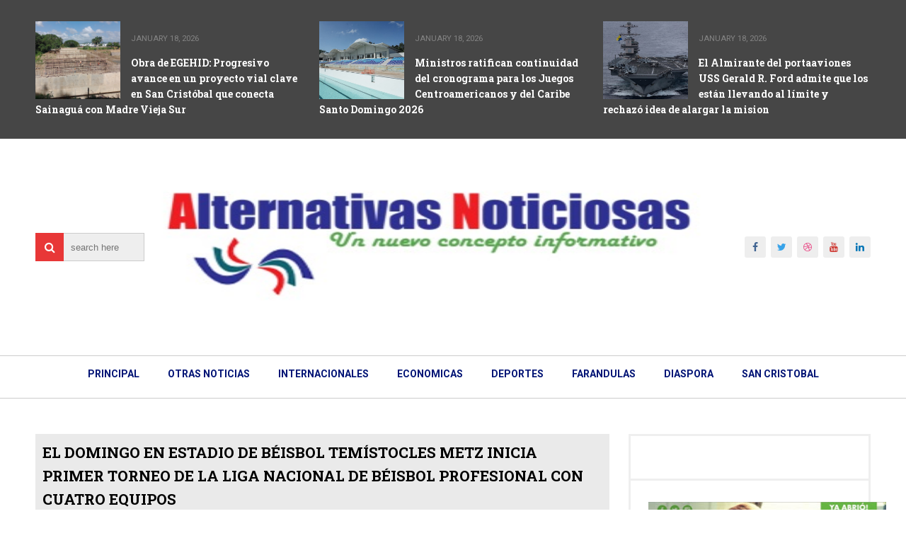

--- FILE ---
content_type: text/html; charset=UTF-8
request_url: https://www.alternativasnoticiosas.com/2023/02/el-domingo-en-estadio-de-beisbol.html
body_size: 30719
content:
<!DOCTYPE html>
<html class='v2' dir='ltr' xmlns='http://www.w3.org/1999/xhtml' xmlns:b='http://www.google.com/2005/gml/b' xmlns:data='http://www.google.com/2005/gml/data' xmlns:expr='http://www.google.com/2005/gml/expr'>
<head>
<link href='https://www.blogger.com/static/v1/widgets/335934321-css_bundle_v2.css' rel='stylesheet' type='text/css'/>
<meta charset='utf-8'/>
<meta content='width=device-width, initial-scale=1' name='viewport'/>
<meta content='uP2ML3PsAXWdHQLRyyQXE5w48YrD3N7ZzxX-llht9-o' name='google-site-verification'/>
<meta content='text/html; charset=UTF-8' http-equiv='Content-Type'/>
<meta content='blogger' name='generator'/>
<link href='https://www.alternativasnoticiosas.com/favicon.ico' rel='icon' type='image/x-icon'/>
<link href='https://www.alternativasnoticiosas.com/2023/02/el-domingo-en-estadio-de-beisbol.html' rel='canonical'/>
<link rel="alternate" type="application/atom+xml" title="Alternativas Noticiosas - Atom" href="https://www.alternativasnoticiosas.com/feeds/posts/default" />
<link rel="alternate" type="application/rss+xml" title="Alternativas Noticiosas - RSS" href="https://www.alternativasnoticiosas.com/feeds/posts/default?alt=rss" />
<link rel="service.post" type="application/atom+xml" title="Alternativas Noticiosas - Atom" href="https://www.blogger.com/feeds/4947828973167320520/posts/default" />

<link rel="alternate" type="application/atom+xml" title="Alternativas Noticiosas - Atom" href="https://www.alternativasnoticiosas.com/feeds/481656432324723648/comments/default" />
<!--Can't find substitution for tag [blog.ieCssRetrofitLinks]-->
<link href='https://blogger.googleusercontent.com/img/b/R29vZ2xl/AVvXsEgqllO3KN3Ab01W7wciMJ2zqQXhJZEzfvQv4Qti08BP2eY6gr0LDnNLO2tZBVVpgZyhG2GBFIM1E1nso8EXjNEnnPsgw21IoVljq7_GG86l44XYl3_3KfyBUASNoE3rYOczmp4rtFJnj-JM9FMMavUVPgnqxFBiAHPbs-d3_bDVjkSKQQjp67uWbAI1hw/w640-h480/ARRANCA%20LAPELOTA.jpg' rel='image_src'/>
<meta content='https://www.alternativasnoticiosas.com/2023/02/el-domingo-en-estadio-de-beisbol.html' property='og:url'/>
<meta content='EL DOMINGO EN ESTADIO DE BÉISBOL TEMÍSTOCLES METZ INICIA PRIMER TORNEO DE LA LIGA NACIONAL DE BÉISBOL PROFESIONAL CON CUATRO EQUIPOS' property='og:title'/>
<meta content='  SANTO DOMINGO, República Dominicana (16 Febrero 2023).- En el estadio Temístocles Metz de la ciudad de San Cristóbal, a partir de las 10:0...' property='og:description'/>
<meta content='https://blogger.googleusercontent.com/img/b/R29vZ2xl/AVvXsEgqllO3KN3Ab01W7wciMJ2zqQXhJZEzfvQv4Qti08BP2eY6gr0LDnNLO2tZBVVpgZyhG2GBFIM1E1nso8EXjNEnnPsgw21IoVljq7_GG86l44XYl3_3KfyBUASNoE3rYOczmp4rtFJnj-JM9FMMavUVPgnqxFBiAHPbs-d3_bDVjkSKQQjp67uWbAI1hw/w1200-h630-p-k-no-nu/ARRANCA%20LAPELOTA.jpg' property='og:image'/>
<title>
EL DOMINGO EN ESTADIO DE BÉISBOL TEMÍSTOCLES METZ INICIA PRIMER TORNEO DE LA LIGA NACIONAL DE BÉISBOL PROFESIONAL CON CUATRO EQUIPOS - Alternativas Noticiosas
</title>
<!-- Description and Keywords (start) -->
<!-- Description and Keywords (end) -->
<meta content='EL DOMINGO EN ESTADIO DE BÉISBOL TEMÍSTOCLES METZ INICIA PRIMER TORNEO DE LA LIGA NACIONAL DE BÉISBOL PROFESIONAL CON CUATRO EQUIPOS' property='og:title'/>
<meta content='https://www.alternativasnoticiosas.com/2023/02/el-domingo-en-estadio-de-beisbol.html' property='og:url'/>
<meta content='article' property='og:type'/>
<meta content='https://blogger.googleusercontent.com/img/b/R29vZ2xl/AVvXsEgqllO3KN3Ab01W7wciMJ2zqQXhJZEzfvQv4Qti08BP2eY6gr0LDnNLO2tZBVVpgZyhG2GBFIM1E1nso8EXjNEnnPsgw21IoVljq7_GG86l44XYl3_3KfyBUASNoE3rYOczmp4rtFJnj-JM9FMMavUVPgnqxFBiAHPbs-d3_bDVjkSKQQjp67uWbAI1hw/w640-h480/ARRANCA%20LAPELOTA.jpg' property='og:image'/>
<meta content='Alternativas Noticiosas' property='og:site_name'/>
<meta content='https://www.alternativasnoticiosas.com/' name='twitter:domain'/>
<meta content='EL DOMINGO EN ESTADIO DE BÉISBOL TEMÍSTOCLES METZ INICIA PRIMER TORNEO DE LA LIGA NACIONAL DE BÉISBOL PROFESIONAL CON CUATRO EQUIPOS' name='twitter:title'/>
<meta content='summary_large_image' name='twitter:card'/>
<!--No se pudo procesar el nodo de tema "meta".

The expression 'data:blgoogle-site-verification: googleaa4bc3c823feabb5.htmlog.postImageUrl' is not valid.
-->
<meta content='EL DOMINGO EN ESTADIO DE BÉISBOL TEMÍSTOCLES METZ INICIA PRIMER TORNEO DE LA LIGA NACIONAL DE BÉISBOL PROFESIONAL CON CUATRO EQUIPOS' name='twitter:title'/>
<!-- Social Media meta tag need customer customization -->
<meta content='Facebook App ID here' property='fb:app_id'/>
<meta content='Facebook Admin ID here' property='fb:admins'/>
<meta content='@username' name='twitter:site'/>
<meta content='@username' name='twitter:creator'/>
<meta content='NOTICIAS AL DIA' name='description'/>
<meta content='ALTERNATIVAS NOTICIOSAS' name='ALTERNATIVASNOTICIOSAS.COM'/>
<meta content='NANCY MONERO' name='Author'/>
<meta content='alternativa.noticiosa@gmail.com' name='Email'/>
<meta content='document' name='resource-type'/>
<meta content='all' name='audience'/>
<meta content='general' name='rating'/>
<meta content='all' name='robots.txt'/>
<meta content='index, follow' name='robots.txt'/>
<meta content='id' name='language'/>
<meta content='Ecuador' name='geo.country'/>
<meta content='global' name='distribution'/>
<meta content='1 days' name='revisit-after'/>
<meta content='Quito' name='geo.placename'/>
<script async='async' crossorigin='anonymous' src='https://pagead2.googlesyndication.com/pagead/js/adsbygoogle.js?client=ca-pub-2927701357237102'></script>
<meta content='https://blogger.googleusercontent.com/img/b/R29vZ2xl/AVvXsEhWV7p3lFcFEyoeG_xKciUus0fPoCghyphenhyphen-4a9rvtYxZQLW6_3gtz-wJV7IVOVRhNdM9poeYUwXSMM4P_-28MrswUY_eiYWtFfjbnWeeYwLm7mcbpMUoKlRzrV0FN0oLw3_XqZIs_3Mdy27Ve/s227/FB_IMG_1592091693426.jpg' property='og:image'/>
<link href='https://maxcdn.bootstrapcdn.com/font-awesome/4.7.0/css/font-awesome.min.css' rel='stylesheet'/>
<link href='//fonts.googleapis.com/css?family=Roboto+Slab:400,700' rel='stylesheet' type='text/css'/>
<link href='https://fonts.googleapis.com/css?family=Roboto:400,500,700,900' rel='stylesheet' type='text/css'/>
<meta content='ehPn6olx369Ib3pOHJU8pX2YKStoQx6n7JDm688rYq0' name='google-site-verification'/>
<style id='page-skin-1' type='text/css'><!--
/*
-----------------------------------------------
Blogger Template Style
Name:        ProMag
Author :     http://www.soratemplates.com
License:     Free Version
----------------------------------------------- */
/* Variable definitions
====================
<Variable name="keycolor" description="Main Color" type="color" default="#e83737"/>
<Variable name="footer_bg" description="Background Color Of The Footer" type="color" default="#333"/>
*/
/*======================================
+/+ Styles
======================================*/
/* http://meyerweb.com/eric/tools/css/reset/
v2.0 | 20110126
License: none (public domain)
*/
/* Slider */
.slick-slider
{
position: relative;
display: block;
box-sizing: border-box;
-webkit-user-select: none;
-moz-user-select: none;
-ms-user-select: none;
user-select: none;
-webkit-touch-callout: none;
-khtml-user-select: none;
-ms-touch-action: pan-y;
touch-action: pan-y;
-webkit-tap-highlight-color: transparent;
}
.slick-list
{
position: relative;
display: block;
overflow: hidden;
margin: 0;
padding: 0;
}
.slick-list:focus
{
outline: none;
}
.slick-list.dragging
{
cursor: pointer;
cursor: hand;
}
.slick-slider .slick-track,
.slick-slider .slick-list
{
-webkit-transform: translate3d(0, 0, 0);
-moz-transform: translate3d(0, 0, 0);
-ms-transform: translate3d(0, 0, 0);
-o-transform: translate3d(0, 0, 0);
transform: translate3d(0, 0, 0);
}
.slick-track
{
position: relative;
top: 0;
left: 0;
display: block;
}
.slick-track:before,
.slick-track:after
{
display: table;
content: '';
}
.slick-track:after
{
clear: both;
}
.slick-loading .slick-track
{
visibility: hidden;
}
.slick-slide
{
display: none;
float: left;
height: 100%;
min-height: 1px;
}
[dir='rtl'] .slick-slide
{
float: right;
}
.slick-slide img
{
display: block;
}
.slick-slide.slick-loading img
{
display: none;
}
.slick-slide.dragging img
{
pointer-events: none;
}
.slick-initialized .slick-slide
{
display: block;
}
.slick-loading .slick-slide
{
visibility: hidden;
}
.slick-vertical .slick-slide
{
display: block;
height: auto;
border: 1px solid transparent;
}
.slick-arrow.slick-hidden {
display: none;
}
html, body, div, span, applet, object, iframe,
h1, h2, h3, h4, h5, h6, p, blockquote, pre,
a, abbr, acronym, address, big, cite, code,
del, dfn, em, img, ins, kbd, q, s, samp,
small, strike, strong, sub, sup, tt, var,
b, u, i, center,
dl, dt, dd, ol, ul, li,
fieldset, form, label, legend,
table, caption, tbody, tfoot, thead, tr, th, td,
article, aside, canvas, details, embed,
figure, figcaption, footer, header, hgroup,
menu, nav, output, ruby, section, summary,
time, mark, audio, video {
margin: 0;
padding: 0;
border: 0;
vertical-align: baseline;
}
body {
line-height: 1;
}
ol, ul {
list-style: none;
}
blockquote, q {
quotes: none;
}
blockquote:before, blockquote:after,
q:before, q:after {
content: &#39;&#39;;
content: none;
}
table {
border-collapse: collapse;
border-spacing: 0;
}
/*======================================
+/+ General Styles
======================================*/
.clearfix { zoom: 1; }
.clearfix:before,
.clearfix:after { content: ''; display: table; width: 0; height: 0;}
.clearfix:after { clear: both; }
*, *:before, *:after{
-webkit-transition: all 0.3s ease-in-out;
transition: all 0.3s ease-in-out;
-webkit-box-sizing: border-box;
box-sizing: border-box;
}
body {
overflow-x: hidden;
font-family: 'Roboto', sans-serif;
}
.section, .widget {
margin: 0;
padding: 0;
}
h1, h2, h3, h4, h5, h6 {
color: inherit;
}
a, a:visited, a:link{
color: inherit;
text-decoration: none;
}
a:link {
outline: none;
}
input{
border: none;
box-sizing: border-box;
}
.container{
max-width: 1180px;
margin: 0 auto;
}
.date-header {
display: none;
}
.widget li {
padding: 0;
}
.widget ul {
padding: 0;
}
.blog-feeds, .feed-links {
display: none;
}
.icon {
padding-right: 5px;
transition-duration: 0s;
}
.heading {
font-family: 'Roboto Slab', serif;
font-size: 1rem;
}
.post-icons img {
width: auto !important;
}
.hide {
display: none !important;
}
.show {
display: block !important;
}
#to-top {
position: fixed;
right: 25px;
bottom: 100px;
color: #fff;
padding: 9px;
opacity: 0;
visibility: hidden;
border-radius: 5px;
background: #e83737;
box-shadow: 0 0 5px #4D4D4D;
-webkit-box-shadow: 0 0 5px #4D4D4D;
z-index: 9999;
}
#to-top.fadeIn {
opacity: 1;
visibility: visible;
}
.anchor-hover:hover {
color: #e83737;
}
.widget-item-control {display: none;}
.post-body img {
max-width: 100%;
}
.item .post-body ul {
list-style-type: disc;
}
.item .post-body ol {
list-style-type: decimal;
}
.item .post-body a {
font-weight: 500;
color: #e83737;
text-decoration: underline;
}
.item .post-body a[style="margin-left: 1em; margin-right: 1em;"] {
margin-left: 0 !important;
margin-right: 0 !important;
}
.post-image-square {
position: relative;
display: block;
width: 120px;
height: 110px;
float: left;
margin-right: 15px;
z-index: 3;
}
/*============================================
+/+ Top posts
============================================*/
#top-posts-wrapper {
background: #464646;
padding: 30px 0;
color: #fff;
min-height: 170px;
font-size: 0;
}
li.topPosts-item {
display: inline-block;
width: 32%;
margin-right: 2%;
}
li.topPosts-item:last-child {
margin-right: 0;
}
li.topPosts-item span.publish-date {
color: #848484;
font-size: .7rem;
margin-top: 18px;
margin-bottom: 17px;
display: inline-block;
text-transform: uppercase;
}
li.topPosts-item .heading {
font-size: .875rem;
line-height: 1.6;
}
/*============================================
+/+ Header
============================================*/
#header {
padding-top: 50px;
}
#header .container {
position: relative;
}
.Header h1 {
display: inline !important;
line-height: 0;
}
.search {
position: absolute;
top: 50%;
margin-top: -20px;
}
.search:after {
content: '\f002';
font-family: 'fontawesome';
position: absolute;
left: 0;
top: 0;
color: #fff;
background: #e83737;
height: 40px;
width: 40px;
text-align: center;
line-height: 40px;
z-index: 3;
}
input#search-input {
position: relative;
border: 1px solid #ccc;
height: 40px;
width: 115px;
padding-left: 10px;
background: #eee;
margin-left: 39px;
z-index: 2;
}
input#search-input:focus {
outline: none;
}
/* Logo Container
---------------------------------------*/
#header-inner {
text-align: center;
}
#header-inner img {
position: relative;
top: 2px;
width: 75%;
height: 200px;
}
/* Social media
---------------------------------------*/
div#top-social {
position: absolute;
right: 0;
top: 50%;
margin-top: -15px;
}
div#top-social li {
float: left;
margin-left: 7px;
text-align: center;
line-height: 30px;
font-size: .875rem;
background: #eee;
border-radius: 3px;
}
div#top-social li:first-child {
margin-left: 0;
}
div#top-social li a {
display: block;
width: 30px;
height: 30px;
}
div#top-social .fa-facebook {
color: #406491;
}
div#top-social .fa-twitter {
color: #38A3E9;
}
div#top-social .fa-dribbble {
color: #EA4E89;
}
div#top-social .fa-youtube {
color: #CE362F;
}
div#top-social .fa-linkedin {
color: #0275B6;
}
/* Main Menu
------------------------------------*/
.main-nav-wrapper {
height: 61px;
border-top: 1px solid #ccc;
border-bottom: 1px solid #ccc;
margin-top: 50px;
text-align: center;
}
.main-nav-wrapper .container {
position: relative;
}
#main-nav {
display: inline-block;
}
#main-nav .widget {
display: none;
}
#main-nav li {
float: left;
color:  #001375;
position:relative;
}
#main-nav li a {
display: block;
font-size: .875rem;
text-transform: uppercase;
font-weight: 700;
line-height: 43px;
padding: 4px 20px;
}
#main-nav li a:hover {
background: #e83737;
color: #0d228f;
}
#main-nav li a:hover .icon {
color: #fff;
transition-duration: 0s;
}
#mobile-main-nav-btn {
display: none;
}
#main-nav ul > li > ul {
position: absolute;
background: #fff;
top: 100%;
left: 0;
min-width: 180px;
padding: 0;
z-index: 99;
margin-top: 0;
visibility: hidden;
opacity: 0;
-webkit-transform: translateY(10px);
-moz-transform: translateY(10px);
transform: translateY(10px)
}
#main-nav ul > li > ul > li > ul {
position: absolute;
top: 0;
left: 180px;
width: 180px;
background: #fff;
z-index: 99;
margin-top: 0;
margin-left: 0;
padding: 0;
border-left: 1px solid #ccc;
visibility: hidden;
opacity: 0;
-webkit-transform: translateY(10px);
-moz-transform: translateY(10px);
transform: translateY(10px)
}
#main-nav ul > li > ul > li {
display: block;
float: none;
text-align: left;
position: relative;
border-bottom: 1px solid;
border-top: none;
border-color: #ccc;
}
#main-nav ul > li > ul > li a {
font-size: 11px;
display: block;
color: #001375;
line-height: 35px;
text-transform: uppercase;
text-decoration: none;
margin: 0;
padding: 0 12px;
border-right: 0;
border: 0
}
#main-nav ul > li:hover > ul,
#main-nav ul > li > ul > li:hover > ul {
opacity: 1;
visibility: visible;
-webkit-transform: translateY(0);
-moz-transform: translateY(0);
transform: translateY(0)
}
#mobile-close-btn {
display: none;
}
/*============================================
+/+ Slider
============================================*/
#slider {
background: #444;
margin-bottom: 60px;
min-height: 370px;
font-size: 0;
}
body[data-main="false"] #slider {
display: none;
}
.slider-posts {
float: left;
width: 80%;
}
.slider-big-post {
outline: none;
}
.slider-big-post .post-image {
display: block;
width: 55%;
height: 370px;
float: left;
margin-right: 30px;
}
.category {
display: inline-block;
background: #e83737;
color: #fff !important;
padding: 8px 15px;
font-size: .75rem;
text-transform: uppercase;
border-radius: 4px;
margin-bottom: 20px;
margin-top: 75px;
}
.slider-big-post .heading {
color: #fff;
font-size: 1.3rem;
margin-bottom: 20px;
}
.slider-item-info {
color: #848484;
font-size: .7rem;
text-transform: uppercase;
margin-bottom: 20px;
}
.slider-big-post .post-summary {
color: #fff;
font-size: .875rem;
line-height: 1.6;
padding: 0;
}
.small-posts-wrapper {
float: right;
width: 146px;
max-height: 370px;
overflow: hidden;
background: #555;
padding: 10px;
}
.small-posts {
max-height: 350px;
overflow: hidden;
}
.slider-small-post {
position: relative;
border: 0 !important;
display: block;
width: 125px;
height: 100px !important;
cursor: pointer;
}
.slider-small-post.slick-current:after,
.slider-small-post.slick-current:before {
position: absolute;
left: 0;
right: 0;
bottom: 0;
top: 0;
}
.slider-small-post.slick-current:after {
content: '';
background: #e83737;
opacity: .5;
}
.slider-small-post.slick-current:before {
content: '\f060';
font-family: 'fontawesome';
color: #fff;
text-align: center;
line-height: 100px;
font-size: 1.7rem;
z-index: 2;
opacity: .9;
}
.slider-big-post .post-image:after {
content: 'read more';
position: absolute;
top: 165px;
left: 150px;
right: 150px;
bottom: 165px;
color: #fff;
text-align: center;
opacity: 0;
background: rgb(232, 55, 55);
line-height: 40px;
text-transform: uppercase;
}
/*============================================
+/+ Featured Posts
============================================*/
#featured-posts {
margin-bottom: 60px;
}
body[data-main="false"] #featured-posts {
display: none;
}
.featured-post {
float: left;
width: 33%;
margin-right: 0.5%;
height: 320px;
position: relative;
display: table;
}
.featured-post:last-child {
margin-right: 0;
}
.featured-post-info {
display: table-cell;
vertical-align: middle;
text-align: center;
background: rgba(0, 0, 0, .55);
position: relative;
padding: 15px;
}
.featured-post .category {
margin-top: 0;
margin-bottom: 25px;
}
.featured-post .heading {
color: #fff;
font-size: 1.3rem;
margin-bottom: 25px;
}
.featured-post .publish-date,
.featured-post .writer {
color: #CACACA;
font-size: .7rem;
text-transform: uppercase;
}
.featured-post .publish-date {
margin-right: 20px;
}
/*============================================
+/+ Blog Posts
============================================*/
.main-content {
margin-bottom: 60px;
}
body[data-main=false] .main-content {
margin-top: 50px;
}
.blog-posts-wrapper {
width: 68.7%;
float: left;
}
.blog-posts-wrapper .widget {
margin-bottom: 45px;
}
.item .post-body {
line-height: 1.7;
box-sizing: border-box;
}
.blog-posts-wrapper .widget .title,
#featured-posts .title {
border-left: 5px solid #e83737;
padding-left: 20px;
text-transform: uppercase;
margin-bottom: 25px;
font-size: 1.6rem;
font-weight: 700;
position: relative;
color: #000;
overflow: hidden;
}
.blog-posts-wrapper .widget .title:before,
#featured-posts .title:before {
content: '';
display: inline-block;
position: absolute;
background: #e83737;
top: 0;
right: 0;
bottom: 0;
width: 5px;
z-index: 2;
margin-left: 20px;
}
.blog-posts-wrapper .widget .title:after,
#featured-posts .title:after {
content: '';
display: inline-block;
position: absolute;
background: #efefef;
top: 0;
bottom: 0;
width: 1180px;
margin-left: 20px;
}
.index .post-outer {
float: left;
width: 48%;
margin-right: 4%;
margin-bottom: 30px;
}
.index .post-outer:nth-child(even) {
margin-right: 0;
}
.post-image-wrapper {
margin-bottom: 15px;
}
.post-outer a.post-image {
display: block;
width: 100%;
padding: 37% 0;
position: relative;
}
.post-outer a.post-image:after {
content: 'read more';
color: #fff;
font-weight: 700;
font-size: .875rem;
text-transform: uppercase;
position: absolute;
left: 50%;
top: 50%;
margin-left: -50px;
margin-top: -50px;
width: 100px;
height: 100px;
text-align: center;
line-height: 100px;
background: rgba(0, 0, 0, 0.73);
border-radius: 100px;
z-index: 2;
opacity: 0;
-webkit-transform: scale(0.2);
transform: scale(0.2);
}
.post-outer a.post-image:hover:after {
opacity: 1;
-webkit-transform: scale(1);
transform: scale(1);
}
ul.post-meta.clearfix {
padding: 0;
margin: 0;
font-size: .7rem;
color: #616161;
margin-bottom: 10px;
}
li.post-timestamp {
float: left;
}
li.post-author.vcard {
float: right;
}
span.author-name {
text-transform: uppercase;
}
h2.post-title.heading, h5.static-page-title {
font-size: 1.3rem;
margin-bottom: 10px;
}
.summary {
color: #868686;
font-size: .875rem;
line-height: 1.7;
}
#blog-pager {
clear: both;
}
a#Blog1_blog-pager-older-link,
a#Blog1_blog-pager-newer-link {
display: block;
background: #eee;
padding: 10px;
font-size: .875rem;
text-transform: uppercase;
font-weight: 700;
position: relative;
z-index: 1;
}
a#Blog1_blog-pager-older-link:hover,
a#Blog1_blog-pager-newer-link:hover {
color: #fff;
}
a#Blog1_blog-pager-older-link:after,
a#Blog1_blog-pager-newer-link:before {
font-family: 'fontawesome';
transition-duration: 0s;
}
a#Blog1_blog-pager-older-link:after {
content: '\f178';
padding-left: 10px;
}
a#Blog1_blog-pager-newer-link:before {
content: '\f177';
padding-right: 10px;
}
a#Blog1_blog-pager-older-link:before,
a#Blog1_blog-pager-newer-link:after {
content: '';
position: absolute;
left: 0;
right: 0;
bottom: 0;
height: 2px;
background: #e83737;
z-index: -1;
}
a#Blog1_blog-pager-older-link:hover:before,
a#Blog1_blog-pager-newer-link:hover:after {
height: 39px;
}
/*============================================
+/+ Item Pages
============================================*/
.post-header {
background: #eaeaea;
margin-bottom: 20px;
padding: 10px;
}
.post-timestamp {
margin-left: 0 !important;
}
.post-labels,
.post-timestamp,
span.post-author.vcard {
display: inline-block;
margin-right: 20px;
background: #fff;
padding: 5px 10px;
font-size: .75rem;
text-transform: uppercase;
}
.post-labels {
margin-right: 0 !important;
}
a.post-label-anchor:hover {
color: #e83737;
}
h2.post-title.entry-title.heading {
margin-bottom: 20px;
}
.post-share {
background: #eee;
padding: 8px 0;
margin-top: 30px;
}
span.post-share-header {
background: #555;
color: #fff;
padding: 10px;
}
a.post-share_link {
margin-left: 25px;
}
.item .post-share_link.whatsapp{display:none;}
@media only screen and (max-width: 768px) {
.item .post-share_link.whatsapp{display:inline-block;}
}
/* Related posts
----------------------------------------*/
div#related-posts {
margin-top: 30px;
background: #eee;
padding: 15px;
padding-top: 0;
}
div#related-posts p {
text-align: center;
background: #555555;
padding: 10px 0;
margin: 0 -15px 20px;
color: #fff;
font-weight: 700;
text-transform: uppercase;
letter-spacing: 1px;
}
#related-posts ul {
margin: 0 !important;
padding: 0 !important;
}
.related-post-item {
float: left;
width: 31.666666666%;
margin-right: 2.5% !important;
}
.related-post-item:last-child {
margin-right: 0 !important;
}
.related-post-item:hover .related-post-title a {
color: #e83737;
}
.related-post-img {
display: block;
width: 100%;
padding: 34% 0;
}
.related-post-title {
font-family: 'Roboto Slab', sans-serif;
font-size: 0.875rem;
font-weight: 700;
text-transform: capitalize;
line-height: 1.7;
margin-top: 5px;
}
.related-post-title a {
display: block;
}
/* Comments
----------------------------------------------*/
#comments {
margin-top: 35px;
}
#comments > h4 {
font-weight: 500;
font-size: 1.2rem;
text-transform: uppercase;
border-bottom: 2px solid #000;
}
#comments .comment {
border-bottom: 1px solid #ccc;
}
.comments .comments-content .datetime {
margin-left: 0;
display: block;
font-size: .75rem;
font-style: italic;
}
.comments .comments-content .comment-content {
text-align: left;
margin-bottom: 20px;
}
#comments .comment-header {
margin-bottom: 20px;
}
#comments .comment-actions > a {
font-size: .75rem;
background: #e83737;
display: inline-block;
padding: 3px 8px;
color: #fff;
border-radius: 5px;
}
/* Error Page
-------------------------------------------*/
.error_page .sidebar-wrapper {
display: none;
}
.error_page .blog-posts-wrapper {
width: 100%;
}
.error_page .blog-posts-wrapper .widget {
margin-bottom: 0;
}
.error-page-wrapper {
padding-top: 20px;
text-align: center;
}
p.error-message-big {
font-size: 1.5rem !important;
margin-bottom: 7px;
}
.error-message-small a {
color: #e83737;
}
.error-message-small a:hover {
text-decoration: underline;
}
.error-image {
padding-top: 30px;
max-width: 100%;
}
/*============================================
+/+ Homepage Widgets
============================================*/
body[data-main="false"] .home-widgets {
display: none;
}
/* Twocolumns
-----------------------------------------*/
li.twocolumns-item {
display: inline-block;
width: 48%;
margin-right: 4%;
}
li.twocolumns-item:nth-child(even) {
margin-right: 0;
margin-bottom: 25px;
}
li.twocolumns-item:last-child {
margin-bottom: 0;
}
li.twocolumns-item span.publish-date {
color: #848484;
font-size: .7rem;
margin-top: 18px;
margin-bottom: 17px;
display: inline-block;
text-transform: uppercase;
}
li.twocolumns-item .heading {
font-size: .875rem;
line-height: 1.6;
}
/* bleft
---------------------------------------*/
.bleft {
font-family: 'Roboto Slab', serif;
font-weight: 700;
text-transform: capitalize;
}
.bleft .big-post {
position: relative;
width: 62.8205128%;
height: 406px;
float: left;
color: #fff;
}
.bleft .big-post .post-title {
position: absolute;
background: rgba(0,0,0,0.5);
right: 15px;
left: 15px;
bottom: 15px;
padding: 15px;
line-height: 1.6;
}
.bleft .big-post .post-title h2 {
font-size: 1.5rem;
}
.bleft .post-category {
position: absolute;
padding: 5px 10px;
font-family: 'Roboto';
text-transform: uppercase;
font-size: 0.75rem;
font-weight: 700;
z-index: 3;
top: 15px;
left: 15px;
background: #e83737;
}
.bleft .post-category:hover {
background: #555;
}
.bleft .post-title:hover {
background: #e83737;
}
.bleft .other-posts {
background: #E6E6E6;
border-left: 5px solid #e83737;
height: 406px;
padding: 1% 0;
width: 37.1794872%;
float: right;
line-height: 1.6;
overflow: auto;
}
.bleft .content-item {
padding: 0 15px;
}
.bleft .content-item:hover {
background: #e83737;
}
.bleft .content-item:hover h2 {
color: #fff;
}
.bleft .other-posts .post-title {
padding: 6% 0;
}
.bleft .content-item h2 {
border-bottom: 1px solid #bebebe;
padding: 6% 0;
font-size: 0.875rem;
}
.bleft .content-item:last-child h2 {
border: 0;
}
/* bsummary
---------------------------------------*/
.bsummary .big-post {
float: left;
width: 51.18110236220%;
height: 310px;
position: relative;
}
.bsummary .big-post .post-image {
position: relative;
display: block;
height: 310px;
}
.bsummary .big-post .post-title {
position: absolute;
bottom: 0;
right: 0;
left: 0;
padding: 10px 15px;
font-family: 'Roboto Slab', serif;
font-size: 1.2rem;
font-weight: 700;
line-height: 1.6;
color: #fff;
text-transform: capitalize;
background-color: rgba(0,0,0, 0.7);
}
.bsummary .post-image:hover .post-title {
background: #e83737;
color: #fff;
}
.bsummary .post-summary {
font-size: .875rem;
line-height: 1.7;
color: #555;
}
.bsummary .other-posts {
float: right;
width: 44%;
line-height: 1.6;
}
.bsummary .content-item {
clear: both;
border-bottom: 1px solid #ccc;
padding: 16px 0;
}
.bsummary .content-item:first-child {
padding-top: 0;
}
.bsummary .content-item:last-child {
padding-bottom: 0;
border-bottom: 0;
}
.bsummary .other-posts .post-title {
display: block;
margin-bottom: 3.5%;
font-family: 'Roboto Slab', serif;
}
.bsummary .other-posts .post-title h2 {
font-size: 0.875rem;
font-weight: 700;
}
.bsummary .other-posts .heading:hover {
color: #e83737;
}
.bsummary .publish-date,
.bsummary .comments {
font-size: 0.75rem;
font-weight: 500;
}
.bsummary .publish-date {
margin-right: 30px;
}
.icon {
transition: all 0s ease-in-out;
}
/*========================================
+/+ Sidebar
========================================*/
.sidebar-wrapper {
float: right;
width: 29%;
border: 3px solid #EFEFEF;
border-bottom: 0;
}
.sidebar-wrapper .widget {
padding: 30px 25px;
border-bottom: 3px solid #efefef;
}
.sidebar-wrapper .widget > h2 {
font-size: 1.1rem;
font-weight: 900;
letter-spacing: 2px;
text-transform: uppercase;
margin-bottom: 25px;
position: relative;
}
.sidebar-wrapper .widget > h2:before {
content: '';
position: absolute;
bottom: -5px;
left: 0;
width: 10px;
height: 3px;
background: #e83737;
}
.sidebar-wrapper .widget > h2:after {
content: '';
position: absolute;
bottom: -5px;
left: 13px;
width: 70px;
height: 3px;
background: #e83737;
}
/* Sidebar Tabs
-----------------------------------------*/
.sidebartabs-wrapper {
padding: 25px;
border-bottom: 3px solid #EFEFEF;
}
.sidebartabs-wrapper .widget {
padding: 0;
display: none;
border-bottom: 0;
}
.sidebartabs {
position: relative;
width: 100%;
font-size: 0.875rem;
font-weight: 700;
text-transform: uppercase;
margin-bottom: 15px;
}
.sidebartab-item {
float: left;
text-align: center;
padding: 12px 16px;
padding-top: 15px;
cursor: pointer;
color: #fff;
background: #555;
}
.sidebartabs-wrapper .section .widget:first-child {
display: block;
}
.activetab {
background-color: #e83737;
color: #fff;
}
.sidebartabs-wrapper .widget > h2 {
display: none;
}
/* Social Counter
-----------------------------------------*/
.social_item-wrapper {
float: left;
width: 48%;
text-align: center;
margin-right: 4% !important;
margin-bottom: 10px !important;
color: #fff;
}
.social_item-wrapper:nth-child(2n+2) {
margin-right: 0 !important;
}
#sidebar .widget {
margin-bottom: 35px;
}
.social_item {
position: relative;
display: block;
height: 107px;
padding: 10px;
overflow: hidden;
}
.social_icon {
font-size: 2rem;
display: inline-block;
margin-top: 5px;
margin-bottom: 9px;
}
.social_num {
line-height: 44px;
width: 100%;
height: 41px;
font-size: .875rem;
display: inline-block;
}
a.social_item.social_facebook {
background: #3F5B9B;
}
.fa-facebook.social_icon ~ .social_num {
background: #2E4372;
}
li.social_item-wrapper:hover .fa-facebook.social_icon ~ .social_num {
background: #3F5B9B;
}
li.social_item-wrapper:hover .social_facebook {
background: #2E4372;
}
a.social_item.social_twitter {
background: #1C97DE;
}
.fa-twitter.social_icon ~ .social_num {
background: #1571A5;
}
li.social_item-wrapper:hover .fa-twitter.social_icon ~ .social_num {
background: #1C97DE;
}
li.social_item-wrapper:hover .social_twitter {
background: #1571A5;
}
a.social_item.social_youtube {
background: #E22020;
}
.fa-youtube.social_icon ~ .social_num {
background: #B31919;
}
li.social_item-wrapper:hover .fa-youtube.social_icon ~ .social_num {
background: #E22020;
}
li.social_item-wrapper:hover .social_youtube {
background: #B31919;
}
a.social_item.social_dribbble {
background: #E82159;
}
.fa-dribbble.social_icon ~ .social_num {
background: #B51A45;
}
li.social_item-wrapper:hover .fa-dribbble.social_icon ~ .social_num {
background: #E82159;
}
li.social_item-wrapper:hover .social_dribbble {
background: #B51A45;
}
a.social_item.social_rss {
background: #E86321;
}
.fa-rss.social_icon ~ .social_num {
background: #C2521B;
}
li.social_item-wrapper:hover .fa-rss.social_icon ~ .social_num {
background: #E86321;
}
li.social_item-wrapper:hover .social_rss {
background: #C2521B;
}
a.social_item.social_google-plus {
background: #E82C2C;
}
.fa-google-plus.social_icon ~ .social_num {
background: #BF2424;
}
li.social_item-wrapper:hover .fa-google-plus.social_icon ~ .social_num {
background: #E82C2C;
}
li.social_item-wrapper:hover .social_google-plus {
background: #BF2424;
}
a.social_item.social_linkedin {
background: #0275B6;
}
.fa-linkedin.social_icon ~ .social_num {
background: #02669E;
}
li.social_item-wrapper:hover .fa-linkedin.social_icon ~ .social_num {
background: #0275B6;
}
li.social_item-wrapper:hover .social_linkedin {
background: #02669E;
}
a.social_item.social_instagram {
background: #8E714D;
}
.fa-instagram.social_icon ~ .social_num {
background: #6F583C;
}
li.social_item-wrapper:hover .fa-instagram.social_icon ~ .social_num {
background: #8E714D;
}
li.social_item-wrapper:hover .social_instagram {
background: #6F583C;
}
a.social_item.social_pinterest {
background: #CA2027;
}
.fa-pinterest.social_icon ~ .social_num {
background: #AB1B21;
}
li.social_item-wrapper:hover .fa-pinterest.social_icon ~ .social_num {
background: #CA2027;
}
li.social_item-wrapper:hover .social_pinterest {
background: #AB1B21;
}
a.social_item.social_tumblr {
background: #3a5c7e;
}
.fa-tumblr.social_icon ~ .social_num {
background: #36465D;
}
li.social_item-wrapper:hover .fa-tumblr.social_icon ~ .social_num {
background: #3a5c7e;
}
li.social_item-wrapper:hover .social_tumblr {
background: #36465D;
}
/* Popular Posts
-----------------------------------------*/
.PopularPosts ul {
counter-reset: popular-posts;
padding: 15px;
background: #F5F5F5;
}
.PopularPosts li {
border-bottom: 3px solid #E3E3E3;
font-size: .875rem;
font-weight: 500;
padding: 15px 0 !important;
line-height: 1.6;
}
.PopularPosts li:first-child {
padding-top: 0 !important;
}
.PopularPosts li > a:only-child:before {
content: counter(popular-posts) ".";
counter-increment: popular-posts;
font-size: 1.25rem;
font-weight: 700;
font-style: italic;
margin-right: 13px;
}
.PopularPosts li:last-child {
padding-bottom: 0 !important;
border-bottom: 0;
}
/* Recent Posts
-----------------------------------------*/
li.recent-post-item {
position: relative;
margin-bottom: 20px;
overflow: hidden;
}
li.recent-post-item:last-child {
margin-bottom: 0;
}
li.recent-post-item:hover:before {
left: 100%;
top: 100%;
}
li.recent-post-item:before {
content: '';
position: absolute;
top: -290px;
left: -65px;
bottom: 0;
-webkit-transform: rotate(45deg);
transform: rotate(45deg);
width: 100px;
height: 400px;
background: rgba(255, 255, 255, 0.32);
transition-duration: .5s;
}
.recentposts .post-image {
display: block;
width: 100%;
height: 135px;
}
.recentposts .post-title {
position: absolute;
top: 0;
left: 0;
right: 0;
bottom: 0;
z-index: 2;
color: #fff;
text-align: center;
text-shadow: 0 1px #000;
text-transform: uppercase;
background: rgba(0, 0, 0, 0.45);
}
.recentposts h2.heading {
position: absolute;
top: 50%;
padding: 10px;
line-height: 1.6;
-webkit-transform: translateY(-50%);
transform: translateY(-50%);
font-family: 'Roboto' !important;
}
/* Labels
-----------------------------------------*/
.Label .widget-content {
font-size: 0;
}
.cloud-label-widget-content {
text-align: left;
}
.label-size {
line-height: 1.2;
font-size: .875rem;
opacity: 1;
background: #f5f5f5;
display: inline-block;
margin-right: 6px;
margin-bottom: 6px;
}
.label-size a {
display: inline-block;
padding: 10px 5px;
}
.label-size a:only-child {
padding: 10px;
box-shadow: 2px 2px 0 #D7D7D7;
-webkit-box-shadow: 2px 2px 0 #D7D7D7;
}
.label-size a:only-child:hover {
background: #e83737;
color: #fff;
border-color: #e83737;
}
.label-count {
white-space: nowrap;
display: inline-block;
padding: 10px 5px;
background: #D5D5D5;
}
.list-label-widget-content li a:only-child {
width: 100%;
}
.list-label-widget-content li {
position: relative;
}
.list-label-widget-content li:before {
content: '';
position: absolute;
left: 0;
top: 0;
height: 9px;
width: 3px;
background: #e83737;
z-index: 3;
}
.list-label-widget-content li:hover:before {
height: 60px;
}
.list-label-widget-content li:nth-child(odd),
.list-label-widget-content li:nth-child(odd) a {
background: #F3F3F3;
}
.list-label-widget-content li:nth-child(even),
.list-label-widget-content li:nth-child(even) a {
background: #E9E9E9;
}
.list-label-widget-content li a {
position: relative;
display: inline-block;
width: 88%;
height: 60px;
line-height: 60px;
padding-left: 20px;
font-size: .875rem;
text-transform: capitalize;
border-right: 0;
color: #2F2F2F;
}
.list-label-widget-content li span {
display: inline-block;
border: 1px solid #e83737;
height: 21px;
line-height: 5px;
font-size: .7rem;
font-weight: 500;
color: #e83737;
padding: 6px;
text-align: center;
}
.list-label-widget-content li:hover span {
background: #e83737;
color: #fff;
}
/* Follow By Email
-----------------------------------------*/
.follow-by-email-inner {
background: #eee;
padding: 6px;
}
input.follow-by-email-address {
height: 40px !important;
border: 0 !important;
padding-left: 10px;
}
.FollowByEmail td:last-child {
position: relative;
width: 50px;
}
input.follow-by-email-submit {
height: 40px !important;
border-radius: 0 !important;
background: #e83737 !important;
font-size: 0 !important;
margin-left: 6px !important;
width: 45px !important;
vertical-align: middle;
}
.FollowByEmail td:last-child:after {
content: '\f1d8';
font-family: 'fontawesome';
position: absolute;
top: 0;
right: 14px;
line-height: 40px;
color: #fff;
font-size: 1.1rem;
cursor: pointer;
}
.FollowByEmail .subhead {
font-size: .875rem;
line-height: 1.7;
margin-bottom: 17px;
color: #888;
}
/*========================================
+/+ Footer
========================================*/
#footer-wrapper {
background: #333333;
color: #A1A1A1;
padding: 60px 0;
padding-bottom: 0;
}
#footer-wrapper .container > .section {
float: left;
width: 32%;
margin-right: 2%;
}
#footer-right {
margin-right: 0 !important;
}
#footer-wrapper .recentposts .post-image,
#footer-wrapper .random_post-image {
border: 2px solid #595959;
}
#footer-wrapper .recent-post-item,
#footer-wrapper .random-posts .post-wrapper {
display: block;
border-bottom: 1px solid #4D4D4D;
}
#footer-wrapper .widget > h2 {
margin-bottom: 15px;
text-transform: capitalize;
color: #FFFFFF;
font-size: 1.1rem;
font-weight: 700;
text-align: center;
padding: 8px 0;
background: #e83737;
letter-spacing: 2px;
position: relative;
top: -20px;
}
#footer-wrapper > .container .widget {
margin-bottom: 55px;
border: 1px solid #5A5A5A;
padding: 30px;
border-top-color: #e83737;
position: relative;
padding-top: 0px;
}
#footer-wrapper > .container .widget:before,
#footer-wrapper > .container .widget:after {
content: '';
position: absolute;
top: 0;
bottom: 40%;
width: 1px;
background: #e83737;
}
#footer-wrapper > .container .widget:before {
left: -1px;
}
#footer-wrapper > .container .widget:after {
right: -1px;
}
#footer-wrapper .PopularPosts .widget-content li {
border-bottom: 1px solid #464646;
}
#footer-wrapper .PopularPosts .item-thumbnail img {
border: 2px solid #545454;
}
#footer-wrapper .label-size {
background: #262626;
margin-right: 3px;
margin-bottom: 3px;
}
#footer-wrapper .label-size a:only-child {
box-shadow: none;
-webkit-box-shadow: none;
}
#footer-wrapper .BlogArchive select {
width: 100%;
height: 40px;
border: 0;
}
#footer-wrapper .FollowByEmail .subhead {
color: #fff;
margin-bottom: 12px;
}
#footer-wrapper .FeaturedPost h3 {
color: #fff;
margin-bottom: 15px;
}
#footer-wrapper .FeaturedPost p {
font-size: .875rem;
line-height: 1.7;
margin-bottom: 23px;
}
.copyright {
text-align: center;
background-color: rgba(0,0,0,0.2);
padding: 20px 0;
font-size: 15px;
margin: 0;
}
/*================================================
Media Queries
================================================*/
@media only screen and (max-width: 1200px) {
.container {
width: 96%;
}
#slider .container {
width: 100%;
}
}
@media only screen and (max-width: 960px) {
#top-posts-wrapper {
display: none;
}
input#search-input {
width: 0;
left: -12px;
}
input#search-input:hover,
input#search-input:focus,
.search:hover input#search-input {
width: 200px;
left: 0;
}
#header-inner {
position: relative;
left: -35px;
}
.main-nav-wrapper {
height: 48px;
position: relative;
}
.main-nav-wrapper > .container {
position: relative;
text-align: center;
}
#mobile-close-btn {
display: block;
background: #e83737;
color: #fff;
width: 100%;
padding: 10px;
text-align: center;
font-size: 1rem;
text-transform: uppercase;
cursor: pointer;
}
div#main-nav {
position: fixed;
left: 0;
top: 0;
bottom: 0;
background: #000;
border: 0;
text-align: left;
overflow-y: auto;
width: 300px;
z-index: 999999;
-webkit-transform: translateX(-100%);
transform: translateX(-100%);
}
#main-nav .widget-content > ul > li {
float: none !important;
margin-right: 0;
line-height: 40px;
}
#main-nav li {
color: #fff;
display:block;
float:none;
}
#main-nav ul > li > ul, #main-nav ul > li > ul > li > ul {
display: block;
position: static;
visibility: visible;
opacity: 1;
background: none;
border: 0;
width: auto;
-webkit-transform: none;
-moz-transform: none;
transform: none;
}
#main-nav ul > li > ul > li {
border: 0;
}
#main-nav ul > li > ul > li a {
display: block;
font-size: .875rem;
text-transform: uppercase;
font-weight: 700;
line-height: 43px;
padding: 8px 25px;
color:#fff;
}
#main-nav ul > li > ul > li a:before {
content: '_';
margin-left: 5px;
}
#main-nav ul > li > ul > li > ul > li a:before {
content: '__';
margin-left: 5px;
}
#mobile-main-nav-btn {
display: block;
line-height: 46px;
padding: 0 10px;
color: #000;
text-align: center;
font-size: 1.1rem;
font-weight: 700;
cursor: pointer;
text-transform: uppercase;
}
.main-nav-opened #main-nav {
-webkit-transform: translateX(0);
transform: translateX(0);
}
.slider-posts {
float: none;
width: 100%;
}
.small-posts-wrapper {
display: none;
}
.blog-posts-wrapper,
.sidebar-wrapper {
width: 100%;
float: none;
}
li.social_item-wrapper {
width: 32%;
margin-right: 2% !important;
}
.social_item-wrapper:nth-child(2n+2) {
margin-right: 2% !important;
}
.social_item-wrapper:nth-child(3n+3) {
margin-right: 0 !important;
}
li.recent-post-item {
float: left;
width: 48%;
margin-right: 4%;
}
li.recent-post-item:nth-child(even) {
margin-right: 0;
}
#footer-wrapper .container > .section {
float: left;
width: 100%;
margin-right: 0;
}
#footer-center {
margin-right: 0 !important;
}
#footer-right {
margin-right: 0 !important;
float: none !important;
clear: both;
width: 100% !important;
}
} /* 960px media query */
@media only screen and (max-width: 768px) {
.search {
top: -34px;
}
.logo-container {
margin-top: 15px;
width: 100%;
}
div#top-social {
top: -40px;
}
.main-nav-wrapper {
margin-top: 20px;
}
#header-inner {
left: 0;
}
.featured-post {
float: none;
width: 100%;
margin-right: 0;
margin-bottom: 10px;
}
.item div{
max-width:100%;
}
} /* 768px media query */
@media only screen and (max-width: 680px) {
.slider-big-post .post-image {
max-width:100%;
width:100%;
float: none;
margin-right: 0;
}
.slider-item-info,
a.slider-post-title,
.slider-big-post .category,
.slider-big-post .post-summary {
margin-left: 10px;
}
.slider-big-post .category {
margin-top: 30px;
}
a.slider-post-title {
display: block;
}
.bsummary .big-post {
width: 100%;
height: auto;
}
.bsummary .other-posts {
width: 100%;
margin-top: 20px;
}
.bsummary .big-post .post-title {
position: static;
padding: 0 !important;
background-color: transparent;
margin-top: 7px;
display: block;
color: #000;
}
li.twocolumns-item {
display: block;
width: 100%;
margin-right: 0;
margin-bottom: 10px !important;
}
.bleft .big-post, .bleft .other-posts {
width: 100%;
float: none;
}
.bleft .other-posts {
height: auto;
}
.bleft .content-item h2 {
padding: 10px;
}
.bleft .big-post {
padding: 33% 0;
height: auto;
}
.index .post-outer {
float: none;
width: 100%;
margin-right: 0;
}
li.recent-post-item {
float: none;
width: 100%;
margin-right: 0;
}
li.recent-post-item:before {
top: -450px;
height: 600px;
}
} /* 680px media query */
@media only screen and (max-width: 650px) {
.related-post-item {
float: left;
width: 48%;
margin-right: 4%;
margin-bottom: 15px !important;
}
.related-post-item:nth-child(2) {
margin-right: 0 !important;
}
} /* 650px media query */
@media only screen and (max-width: 500px) {
.slider-big-post .post-image {
height: auto;
padding: 40%;
}
li.social_item-wrapper {
width: 48% !important;
margin-right: 4% !important;
}
li.social_item-wrapper:nth-child(3n+3) {
margin-right: 4% !important;
}
li.social_item-wrapper:nth-child(2n+2) {
margin-right: 0 !important;
}
.item .post-outer img {
width: 100%;
height: auto;
}
} /* 500px media query */
@media only screen and (max-width: 460px) {
#header-inner img {
width: 100%;
float: center;
}
.related-post-item {
float: none;
width: 100%;
margin-right: 0 !important;
}
.post-share {
padding-top: 0;
text-align: center;
}
span.post-share-header {
display: block;
margin-bottom: 8px;
}
a.post-share_link.facebook {
margin-left: 0;
}
} /* 460px media query */
@media only screen and (max-width: 415px) {
.bleft .big-post .post-category {
display: none;
}
.bleft .big-post .post-title h2 {
font-size: 1.2rem;
}
.sidebar-wrapper .widget {
padding: 30px 10px;
}
#main-nav {
width: 250px !important;
}
} /* 415px media query */
@media only screen and (max-width: 320px) {
li.social_item-wrapper {
width: 100% !important;
margin-right: 0 !important;
}
} /* 320px media query */
@media only screen and (max-width: 300px) {
#header {
padding-top: 10px;
}
.slick-track {
padding-bottom: 10px;
}
.blog-posts-wrapper .widget .title, #featured-posts .title {
font-size: 1.0rem;
}
.post-image-square {
width: 100%;
}
.bleft .big-post .post-title h2 {
font-size: 0.9rem;
}
h2.post-title.heading, , h5.static-page-title {
font-size: 1.2rem;
}
h2.post-title.entry-title.heading {
margin-bottom: 0;
}
.main-content {
margin-bottom: 0;
}
#footer-wrapper {
padding: 0;
}
.search, div#top-social, .sidebar-wrapper, #footer-wrapper .container,.item .post-labels, .item .post-timestamp, .item span.post-author.vcard {
display: none;
}
} /* 300px media query  */

--></style>
<style>
/*-------Typography and ShortCodes-------*/
.firstcharacter{float:left;color:#27ae60;font-size:75px;line-height:60px;padding-top:4px;padding-right:8px;padding-left:3px}.post-body h1,.post-body h2,.post-body h3,.post-body h4,.post-body h5,.post-body h6{margin-bottom:15px;color:#2c3e50}blockquote{font-style:italic;color:#888;border-left:5px solid #27ae60;margin-left:0;padding:10px 15px}blockquote:before{content:'\f10d';display:inline-block;font-family:FontAwesome;font-style:normal;font-weight:400;line-height:1;-webkit-font-smoothing:antialiased;-moz-osx-font-smoothing:grayscale;margin-right:10px;color:#888}blockquote:after{content:'\f10e';display:inline-block;font-family:FontAwesome;font-style:normal;font-weight:400;line-height:1;-webkit-font-smoothing:antialiased;-moz-osx-font-smoothing:grayscale;margin-left:10px;color:#888}.button{background-color:#2c3e50;float:left;padding:5px 12px;margin:5px;color:#fff;text-align:center;border:0;cursor:pointer;border-radius:3px;display:block;text-decoration:none;font-weight:400;transition:all .3s ease-out !important;-webkit-transition:all .3s ease-out !important}a.button{color:#fff}.button:hover{background-color:#27ae60;color:#fff}.button.small{font-size:12px;padding:5px 12px}.button.medium{font-size:16px;padding:6px 15px}.button.large{font-size:18px;padding:8px 18px}.small-button{width:100%;overflow:hidden;clear:both}.medium-button{width:100%;overflow:hidden;clear:both}.large-button{width:100%;overflow:hidden;clear:both}.demo:before{content:"\f06e";margin-right:5px;display:inline-block;font-family:FontAwesome;font-style:normal;font-weight:400;line-height:normal;-webkit-font-smoothing:antialiased;-moz-osx-font-smoothing:grayscale}.download:before{content:"\f019";margin-right:5px;display:inline-block;font-family:FontAwesome;font-style:normal;font-weight:400;line-height:normal;-webkit-font-smoothing:antialiased;-moz-osx-font-smoothing:grayscale}.buy:before{content:"\f09d";margin-right:5px;display:inline-block;font-family:FontAwesome;font-style:normal;font-weight:400;line-height:normal;-webkit-font-smoothing:antialiased;-moz-osx-font-smoothing:grayscale}.visit:before{content:"\f14c";margin-right:5px;display:inline-block;font-family:FontAwesome;font-style:normal;font-weight:400;line-height:normal;-webkit-font-smoothing:antialiased;-moz-osx-font-smoothing:grayscale}.item .widget .post-body ul,.widget .post-body ol{line-height:1.5;font-weight:400}.item .widget .post-body li{margin:5px 0;padding:0;line-height:1.5}.item .post-body ul li:before{content:"\f105";margin-right:5px;font-family:fontawesome}pre{font-family:Monaco, "Andale Mono", "Courier New", Courier, monospace;background-color:#2c3e50;background-image:-webkit-linear-gradient(rgba(0, 0, 0, 0.05) 50%, transparent 50%, transparent);background-image:-moz-linear-gradient(rgba(0, 0, 0, 0.05) 50%, transparent 50%, transparent);background-image:-ms-linear-gradient(rgba(0, 0, 0, 0.05) 50%, transparent 50%, transparent);background-image:-o-linear-gradient(rgba(0, 0, 0, 0.05) 50%, transparent 50%, transparent);background-image:linear-gradient(rgba(0, 0, 0, 0.05) 50%, transparent 50%, transparent);-webkit-background-size:100% 50px;-moz-background-size:100% 50px;background-size:100% 50px;line-height:25px;color:#f1f1f1;position:relative;padding:0 7px;margin:15px 0 10px;overflow:hidden;word-wrap:normal;white-space:pre;position:relative}pre:before{content:'Code';display:block;background:#F7F7F7;margin-left:-7px;margin-right:-7px;color:#2c3e50;padding-left:7px;font-weight:400;font-size:14px}pre code,pre .line-number{display:block}pre .line-number a{color:#27ae60;opacity:0.6}pre .line-number span{display:block;float:left;clear:both;width:20px;text-align:center;margin-left:-7px;margin-right:7px}pre .line-number span:nth-child(odd){background-color:rgba(0, 0, 0, 0.11)}pre .line-number span:nth-child(even){background-color:rgba(255, 255, 255, 0.05)}pre .cl{display:block;clear:both}#contact{background-color:#fff;margin:30px 0 !important}#contact .contact-form-widget{max-width:100% !important}#contact .contact-form-name,#contact .contact-form-email,#contact .contact-form-email-message{background-color:#FFF;border:1px solid #eee;border-radius:3px;padding:10px;margin-bottom:10px !important;max-width:100% !important}#contact .contact-form-name{width:47.7%;height:50px}#contact .contact-form-email{width:49.7%;height:50px}#contact .contact-form-email-message{height:150px}#contact .contact-form-button-submit{max-width:100%;width:100%;z-index:0;margin:4px 0 0;padding:10px !important;text-align:center;cursor:pointer;background:#27ae60;border:0;height:auto;-webkit-border-radius:2px;-moz-border-radius:2px;-ms-border-radius:2px;-o-border-radius:2px;border-radius:2px;text-transform:uppercase;-webkit-transition:all .2s ease-out;-moz-transition:all .2s ease-out;-o-transition:all .2s ease-out;-ms-transition:all .2s ease-out;transition:all .2s ease-out;color:#FFF}#contact .contact-form-button-submit:hover{background:#2c3e50}#contact .contact-form-email:focus,#contact .contact-form-name:focus,#contact .contact-form-email-message:focus{box-shadow:none !important}.alert-message{position:relative;display:block;background-color:#FAFAFA;padding:20px;margin:20px 0;-webkit-border-radius:2px;-moz-border-radius:2px;border-radius:2px;color:#2f3239;border:1px solid}.alert-message p{margin:0 !important;padding:0;line-height:22px;font-size:13px;color:#2f3239}.alert-message span{font-size:14px !important}.alert-message i{font-size:16px;line-height:20px}.alert-message.success{background-color:#f1f9f7;border-color:#e0f1e9;color:#1d9d74}.alert-message.success a,.alert-message.success span{color:#1d9d74}.alert-message.alert{background-color:#DAEFFF;border-color:#8ED2FF;color:#378FFF}.alert-message.alert a,.alert-message.alert span{color:#378FFF}.alert-message.warning{background-color:#fcf8e3;border-color:#faebcc;color:#8a6d3b}.alert-message.warning a,.alert-message.warning span{color:#8a6d3b}.alert-message.error{background-color:#FFD7D2;border-color:#FF9494;color:#F55D5D}.alert-message.error a,.alert-message.error span{color:#F55D5D}.fa-check-circle:before{content:"\f058"}.fa-info-circle:before{content:"\f05a"}.fa-exclamation-triangle:before{content:"\f071"}.fa-exclamation-circle:before{content:"\f06a"}.post-table table{border-collapse:collapse;width:100%}.post-table th{background-color:#eee;font-weight:bold}.post-table th,.post-table td{border:0.125em solid #333;line-height:1.5;padding:0.75em;text-align:left}@media (max-width: 30em){.post-table thead tr{position:absolute;top:-9999em;left:-9999em}.post-table tr{border:0.125em solid #333;border-bottom:0}.post-table tr + tr{margin-top:1.5em}.post-table tr,.post-table td{display:block}.post-table td{border:none;border-bottom:0.125em solid #333;padding-left:50%}.post-table td:before{content:attr(data-label);display:inline-block;font-weight:bold;line-height:1.5;margin-left:-100%;width:100%}}@media (max-width: 20em){.post-table td{padding-left:0.75em}.post-table td:before{display:block;margin-bottom:0.75em;margin-left:0}}
.FollowByEmail {
    clear: both;
}
</style>
<style id='template-skin-1' type='text/css'><!--
body#layout {
text-transform: capitalize;
}
body#layout #main-nav .widget {
display: block;
}
body#layout div.section {
margin: 0 0 10px 0;
}
#layout #top-posts-wrapper {
padding: 0;
}
#layout #top-posts-wrapper .section {
background: #F2FF2A;
}
#layout #header {
background-color: #22da9e !important;
padding: 6px;
margin-bottom: 15px;
padding-bottom: 0px;
padding-top: 7px;
color: #fff;
height: auto;
}
#layout #header .section {
background-color: #1FC38E !important;
border-color: #1FB987 !important;
width: 95.5%;
float: none;
}
#layout #header .widget-content {
border: 0 !important;
width: 98%;
}
#layout #header .widget-wrap2 {
background-color: #4a4a4a !important;
}
#layout #Header1 {
width: 100% !important;
display: block;
}
body#layout .widget-content {
padding-right: 0 !important;
}
#layout .main-nav-wrapper {
height: 167px;
margin-top: 12px;
}
#layout #search-box,
#layout #search-input {
display: none;
}
#layout #slider {
height: 77px;
background-color: #EA6969 !important;
color: #fff;
text-transform: capitalize;
border: 0 !important;
height: auto;
min-height: auto;
}
#layout #slider .widget {
min-height: 0;
}
#layout div#featured-posts {
background: #B441FF !important;
color: #fff;
}
#layout .main-content {
position: relative;
padding-top: 0;
}
#layout .blog-posts-wrapper {
float: left;
width: 66%;
text-transform: capitalize;
}
#layout .blog-posts-wrapper .add_widget {
display: block;
margin-bottom: 10px !important;
}
#layout .blog-posts-wrapper .widget {
margin: 3px 0 !important;
}
#layout div#blog-posts,
#layout .home-widgets {
background: #2ACAF7 !important;
color: #fff;
}
#layout .widget-wrap2 {
background-color: #4a4a4a !important;
}
#layout .widget-content {
border: 0 !important;
}
#layout .main-content {
margin-bottom: 10px;
}
#layout .sidebar-wrapper {
width: 32%;
margin-top: 0;
padding: 0;
float:right;
}
#layout .sidebar-wrapper .section {
background-color: #FFBA20 !important;
color: #fff;
border: 0 !important;
}
#layout .sidebartabs {
display: none;
}
#layout .sidebartabs-wrapper {
padding: 0;
}
#layout .sidebartabs-wrapper .widget {
display: block
}
#layout #footer-wrapper {
padding: 10px;
background-color: #858585;
}
#layout #footer-wrapper .container > .section {
margin-right: 15px;
width: 27% !important;
background-color: #E2E2E2 !important;
border: 0;
float:left;
}
#layout #footer-wrapper > .container .widget {
margin-bottom: 5px;
padding: 0 !important;
}
--></style>
<script src='https://ajax.googleapis.com/ajax/libs/jquery/1.11.0/jquery.min.js' type='text/javascript'></script>
<link href='https://www.blogger.com/dyn-css/authorization.css?targetBlogID=4947828973167320520&amp;zx=541a511e-c11a-4835-99b3-3133bed8b959' media='none' onload='if(media!=&#39;all&#39;)media=&#39;all&#39;' rel='stylesheet'/><noscript><link href='https://www.blogger.com/dyn-css/authorization.css?targetBlogID=4947828973167320520&amp;zx=541a511e-c11a-4835-99b3-3133bed8b959' rel='stylesheet'/></noscript>
<meta name='google-adsense-platform-account' content='ca-host-pub-1556223355139109'/>
<meta name='google-adsense-platform-domain' content='blogspot.com'/>

<script async src="https://pagead2.googlesyndication.com/pagead/js/adsbygoogle.js?client=ca-pub-2927701357237102&host=ca-host-pub-1556223355139109" crossorigin="anonymous"></script>

<!-- data-ad-client=ca-pub-2927701357237102 -->

</head>
<body class='item' data-main='false'>
<!-- //START// Template Settings -->
<script>
      //<![CDATA[

	  no_image_url = 'https://blogger.googleusercontent.com/img/b/R29vZ2xl/AVvXsEhs_uHeDHcK4DaR4VGr0yfUI78o5r6o-yvV9mb7l1UkN1n5DwFeMk8iKUV69-Spvf9pC2hmv5bejzyRDLT0FqT-X5QMgms5IzId18r_Lqmmryt090SDNWhWcv_aW32oP_7qrr46MhUaax0/s1600/no_img_url.png';

      /* Number of posts to show for the Homepage widgets */
      twocolumnsPostsNum = 6;
      
      /* Recent & Random Posts Number */
      sidebarRecentPostsNum = 5;
      
      /* The message that appears in the "follow by email" widget */
      var followByEmailMessage = "Subscribe to our newsletter to get the latest blog news directly into your inbox.";

      //]]>
    </script>
<!-- //END// Template Settings -->
<a href='#' id='to-top'><i class='fa fa-chevron-up'></i></a>
<div id='top-posts-wrapper'>
<div class='container clearfix section' id='top-posts'><div class='widget HTML' data-version='1' id='HTML100'>
<div class='widget-content'>
principal
</div>
</div></div>
</div>
<header id='header'>
<div class='container'>
<div class='search'>
<form action='/search' id='search-form' method='get'>
<input id='search-input' name='q' placeholder='search here' type='text'/>
</form>
</div>
<div class='logo-container'>
<div class='container section' id='logo-container'><div class='widget Header' data-version='1' id='Header1'>
<div id='header-inner'>
<a href='https://www.alternativasnoticiosas.com/'>
<h1><img alt='Alternativas Noticiosas' height='82px; ' id='Header1_headerimg' src='https://blogger.googleusercontent.com/img/b/R29vZ2xl/AVvXsEj75_dJalITvlwc1O33SoxoQ8Fjf5lE8pX4n76vGTsK_dHV3lrKnurlr0p73eIwlSFSOI6EY2hPoH6q9UQElzEaWPxZCEf2agc5ZI-QHVaXbKseqpq9CXDHFZ8sBg4jaf7Wn5YrFxMpILK1/s1600/COMPLETO+%25281%2529.jpg' width='246px; '/></h1>
</a>
</div>
</div></div>
</div>
<div class='section' id='top-social'><div class='widget LinkList' data-version='1' id='LinkList111'>
<div class='widget-content'>
<ul>
<li><a href='https://www.facebook.com/alternativas.noticiosas'><i class="fa fa-facebook"></i></a></li>
<li><a href='https://twitter.com/Alternativas1?s=09'><i class="fa fa-twitter"></i></a></li>
<li><a href='#'><i class="fa fa-dribbble"></i></a></li>
<li><a href='https://www.youtube.com/'><i class="fa fa-youtube" aria-hidden="true"></i></a></li>
<li><a href='#'><i class="fa fa-linkedin"></i></a></li>
</ul>
</div>
</div></div>
</div>
<div class='main-nav-wrapper'>
<div class='container clearfix'>
<div id='mobile-main-nav-btn'><i class='fa fa-bars'></i> -MENU-</div>
<div class='menu section' id='main-nav'><div class='widget LinkList' data-version='1' id='LinkList222'>
<div id='mobile-close-btn'>close</div>
<div class='widget-content'>
<ul id='main-menu' itemscope='' itemtype='http://schema.org/SiteNavigationElement'>
<li itemprop='name'><a href='https://www.alternativasnoticiosas.com/search/label/principal?&max-results=7' itemprop='url'>PRINCIPAL</a></li>
<li itemprop='name'><a href='https://www.alternativasnoticiosas.com/search/label/otras%20noticias?max-results=10' itemprop='url'>OTRAS NOTICIAS</a></li>
<li itemprop='name'><a href='https://www.alternativasnoticiosas.com/search/label/internacionales?&max-results=7' itemprop='url'>INTERNACIONALES</a></li>
<li itemprop='name'><a href='https://www.alternativasnoticiosas.com/search/label/economia?max-results=10' itemprop='url'>ECONOMICAS</a></li>
<li itemprop='name'><a href='https://www.alternativasnoticiosas.com/search/label/deportes?&max-results=7' itemprop='url'>DEPORTES</a></li>
<li itemprop='name'><a href='https://www.alternativasnoticiosas.com/search/label/farandula?&max-results=7' itemprop='url'>FARANDULAS</a></li>
<li itemprop='name'><a href='https://www.alternativasnoticiosas.com/search/label/diaspora?max-results=10' itemprop='url'>DIASPORA</a></li>
<li itemprop='name'><a href='https://www.alternativasnoticiosas.com/search/label/san%20cristobal?&max-results=7' itemprop='url'>SAN CRISTOBAL</a></li>
</ul>
</div>
</div></div>
</div>
</div>
</header><meta content='ehPn6olx369Ib3pOHJU8pX2YKStoQx6n7JDm688rYq0' name='google-site-verification'/>
<div class='section' id='slider'><div class='widget HTML' data-version='1' id='HTML300'>
<div class='widget-content'>
[recent]
</div>
</div></div>
<div class='container no-items section' id='featured-posts'>
</div>
<div class='main-content'>
<div class='container clearfix'>
<div class='blog-posts-wrapper'>
<div class='home-widgets section' id='home-widgets1'><div class='widget HTML' data-version='1' id='HTML4'>
<div class='widget-content'>
<script async src="https://pagead2.googlesyndication.com/pagead/js/adsbygoogle.js?client=ca-pub-2927701357237102"
     crossorigin="anonymous"></script>
<ins class="adsbygoogle"
     style="display:block"
     data-ad-format="fluid"
     data-ad-layout-key="-gl+e+b-ez+rr"
     data-ad-client="ca-pub-2927701357237102"
     data-ad-slot="1073539798"></ins>
<script>
     (adsbygoogle = window.adsbygoogle || []).push({});
</script>
</div>
<div class='clear'></div>
</div><div class='widget HTML' data-version='1' id='HTML11'>
<div class='container'>
<script>
document.write(" <script src=\"/feeds/posts/default?max-results="+numposts+"&orderby=published&alt=json-in-script&callback=showrecentposts\"><\/script>");
</script>
<div class='navigation'>
<ul class='pagination'></ul>
<script>
$('.slides').cycle({ 
	 fx:     'fade', 
	 speed:  'slow', 
	 timeout: 3000, 
	 pager:  '.pagination' 
	 });
</script>
</div>
</div>
</div>
<div class='widget HTML' data-version='1' id='HTML2'>
<div class='widget-content'>
<script async src="https://pagead2.googlesyndication.com/pagead/js/adsbygoogle.js?client=ca-pub-2927701357237102"
     crossorigin="anonymous"></script>
<ins class="adsbygoogle"
     style="display:block"
     data-ad-format="autorelaxed"
     data-ad-client="ca-pub-2927701357237102"
     data-ad-slot="6502810505"></ins>
<script>
     (adsbygoogle = window.adsbygoogle || []).push({});
</script>
</div>
<div class='clear'></div>
</div>
</div>
<div class='section' id='blog-posts'><div class='widget Blog' data-version='1' id='Blog1'>
<div class='blog-posts hfeed'>
<!--Can't find substitution for tag [defaultAdStart]-->
<div class='post-outer'>
<div class='post'>

                    <div itemprop='blogPost' itemscope='itemscope' itemtype='http://schema.org/BlogPosting'>
                    <div itemprop='image' itemscope='itemscope' itemtype='https://schema.org/ImageObject' style='display:none;'>
<meta content='https://blogger.googleusercontent.com/img/b/R29vZ2xl/AVvXsEgqllO3KN3Ab01W7wciMJ2zqQXhJZEzfvQv4Qti08BP2eY6gr0LDnNLO2tZBVVpgZyhG2GBFIM1E1nso8EXjNEnnPsgw21IoVljq7_GG86l44XYl3_3KfyBUASNoE3rYOczmp4rtFJnj-JM9FMMavUVPgnqxFBiAHPbs-d3_bDVjkSKQQjp67uWbAI1hw/w640-h480/ARRANCA%20LAPELOTA.jpg' itemprop='url'/>
<meta content='700' itemprop='width height'/>
</div>
<div class='post-header clearfix'>
<h2 class='post-title entry-title heading' itemprop='name headline'>
EL DOMINGO EN ESTADIO DE BÉISBOL TEMÍSTOCLES METZ INICIA PRIMER TORNEO DE LA LIGA NACIONAL DE BÉISBOL PROFESIONAL CON CUATRO EQUIPOS
</h2>
<span class='post-author vcard'>
<i class='fa fa-user'></i>
<span class='fn' itemprop='author' itemscope='itemscope' itemtype='http://schema.org/Person'>
<meta content='https://www.blogger.com/profile/05108214474831156485' itemprop='url mainEntityOfPage'/>
<a class='g-profile' href='https://www.blogger.com/profile/05108214474831156485' rel='author' title='author profile'>
<span itemprop='name'>Alternativas Noticiosas</span>
</a>
</span>
</span>
<span class='post-timestamp'>
<i class='fa fa-clock-o'></i>
<meta content='https://www.alternativasnoticiosas.com/2023/02/el-domingo-en-estadio-de-beisbol.html' itemprop='url mainEntityOfPage'/>
<a class='timestamp-link' href='https://www.alternativasnoticiosas.com/2023/02/el-domingo-en-estadio-de-beisbol.html' rel='bookmark' title='permanent link'><abbr class='published' itemprop='datePublished dateModified' title='2023-02-16T11:50:00-04:00'>11:50&#8239;a.m.</abbr></a>
</span>
<div class='post-labels'>
<span class='labels-head'>
<i class='fa fa-tags icon'></i>
<span>Categorias: </span>
</span>
<a class='post-label-anchor' href='https://www.alternativasnoticiosas.com/search/label/deportes?&max-results=7' rel='tag'>deportes</a>,
<a class='post-label-anchor' href='https://www.alternativasnoticiosas.com/search/label/principal?&max-results=7' rel='tag'>principal</a>,
<a class='post-label-anchor' href='https://www.alternativasnoticiosas.com/search/label/san%20cristobal?&max-results=7' rel='tag'>san cristobal</a>,
<a class='post-label-anchor' href='https://www.alternativasnoticiosas.com/search/label/san%20crist%C3%B3bal?&max-results=7' rel='tag'>san cristóbal</a>,
<a class='post-label-anchor' href='https://www.alternativasnoticiosas.com/search/label/sancrist%C3%B3bal?&max-results=7' rel='tag'>sancristóbal</a>
</div>
<span class='post-comment-link'>
</span>
<span class='post-backlinks post-comment-link'>
</span>
<span class='post-icons'>
</span>
<div class='post-share-buttons goog-inline-block'>
</div>
<div class='post-footer-line post-footer-line-3'>
<span class='post-location'>
</span>
</div>
</div>
<div class='post-body entry-content' id='post-body-481656432324723648' itemprop='description articleBody'>
<p>&nbsp;</p><div class="separator" style="clear: both; text-align: center;"><a href="https://blogger.googleusercontent.com/img/b/R29vZ2xl/AVvXsEgqllO3KN3Ab01W7wciMJ2zqQXhJZEzfvQv4Qti08BP2eY6gr0LDnNLO2tZBVVpgZyhG2GBFIM1E1nso8EXjNEnnPsgw21IoVljq7_GG86l44XYl3_3KfyBUASNoE3rYOczmp4rtFJnj-JM9FMMavUVPgnqxFBiAHPbs-d3_bDVjkSKQQjp67uWbAI1hw/s1024/ARRANCA%20LAPELOTA.jpg" imageanchor="1" style="margin-left: 1em; margin-right: 1em;"><img border="0" data-original-height="768" data-original-width="1024" height="480" src="https://blogger.googleusercontent.com/img/b/R29vZ2xl/AVvXsEgqllO3KN3Ab01W7wciMJ2zqQXhJZEzfvQv4Qti08BP2eY6gr0LDnNLO2tZBVVpgZyhG2GBFIM1E1nso8EXjNEnnPsgw21IoVljq7_GG86l44XYl3_3KfyBUASNoE3rYOczmp4rtFJnj-JM9FMMavUVPgnqxFBiAHPbs-d3_bDVjkSKQQjp67uWbAI1hw/w640-h480/ARRANCA%20LAPELOTA.jpg" width="640" /></a></div><b><span style="font-size: x-large;">SANTO
DOMINGO, República Dominicana (16 Febrero 2023).- En el estadio Temístocles
Metz de la ciudad de San Cristóbal, a partir de las 10:00 de la mañana, inicia
el Primer Torneo de La Liga Nacional de Béisbol Profesional (LNBP).</span></b><p></p>

<p class="MsoNormal"><span style="font-size: 18.0pt; line-height: 107%;">Los equipos
Bucaneros de Herrera en representación de Santo Domingo Norte, los Diamantes de
Santo Domingo Este en el área de Los Mina, los Caciques de Cotuí y los Constituyentes
de San Cristóbal son las históricas franquicias que saldrán al ruedo en esta
primera temporada de béisbol profesional de la LNBP.<o:p></o:p></span></p>

<p class="MsoNormal"><span style="font-size: 18.0pt; line-height: 107%;">En rueda de
prensa celebrada en el área VIP del Provocón 4to, el presidente de la entidad, Alfonso
Peña Melo, resaltó el grado de sacrificio y dedicación que ha asumido para
poder brindar a la sociedad dominicana una liga de béisbol acorde a los nuevos
tiempos y ponderó el grado de compromiso de cada uno de los integrantes de las
franquicias, desde los jugadores, dirigentes, ejecutivos y fanáticos.</span></p>

<p class="MsoNormal"><span style="font-size: 18.0pt; line-height: 107%;">Peña Melo
dijo que ha sido una batalla titánica para poner a rodar esta primera versión;
pero está seguro y confiado que los resultados se verán a mediano, corto y
largo plazo.</span></p>

<p class="MsoNormal"><span style="font-size: 18.0pt; line-height: 107%;">La Liga
Nacional de Béisbol Profesional (LNBP) es la liga de la segunda oportunidad;
porque realmente ese es uno de sus objetivos, mantener dentro del béisbol a
muchos jóvenes que por una u otra situación han sido dejados libres por
diferentes organizaciones y aquí se les puede ayudar a relanzar sus carreras y
conseguir contratos con otras ligas profesionales del área del Caribe o de
cualquier otro lugar del planeta.<o:p></o:p></span></p>
<div style='clear: both;'></div>
</div>
<div class='post-footer'>
<div class='post-share'>
<span class='post-share-header'><i class='fa fa-share icon'></i>COMPARTIR AQUI </span>
<a class='post-share_link facebook' href='http://www.facebook.com/sharer.php?u=https://www.alternativasnoticiosas.com/2023/02/el-domingo-en-estadio-de-beisbol.html' target='_blank'><span class='share-box'><i class='fa fa-facebook'></i></span></a>
<a class='post-share_link twitter' href='http://twitter.com/share?url=https://www.alternativasnoticiosas.com/2023/02/el-domingo-en-estadio-de-beisbol.html' target='_blank'><span class='share-box'><i class='fa fa-twitter'></i></span></a>
<a class='post-share_link pinterest' href='http://pinterest.com/pin/create/button/?source_url=https://www.alternativasnoticiosas.com/2023/02/el-domingo-en-estadio-de-beisbol.html' onclick='javascript:window.open(this.href, &#39;&#39;, &#39;menubar=no,toolbar=no,resizable=yes,scrollbars=yes,height=300,width=600&#39;);return false;' target='_blank'><span class='share-box'><i class='fa fa-pinterest'></i></span></a>
<a class='post-share_link googleplus' href='https://plus.google.com/share?url=https://www.alternativasnoticiosas.com/2023/02/el-domingo-en-estadio-de-beisbol.html' target='_blank'><span class='share-box'><i class='fa fa-google-plus'></i></span></a>
<a class='post-share_link linkedin' href='http://www.linkedin.com/shareArticle?url=https://www.alternativasnoticiosas.com/2023/02/el-domingo-en-estadio-de-beisbol.html&title=EL DOMINGO EN ESTADIO DE BÉISBOL TEMÍSTOCLES METZ INICIA PRIMER TORNEO DE LA LIGA NACIONAL DE BÉISBOL PROFESIONAL CON CUATRO EQUIPOS' onclick='window.open(this.href, &#39;windowName&#39;, &#39;width=600, height=400, left=24, top=24, scrollbars, resizable&#39;); return false;' rel='nofollow' target='_blank'><i class='fa fa-linkedin'></i></a>
<whatsapp href='https://www.alternativasnoticiosas.com/2023/02/el-domingo-en-estadio-de-beisbol.html' text='EL DOMINGO EN ESTADIO DE BÉISBOL TEMÍSTOCLES METZ INICIA PRIMER TORNEO DE LA LIGA NACIONAL DE BÉISBOL PROFESIONAL CON CUATRO EQUIPOS'></whatsapp>
<a class='post-share_link whatsapp' href='whatsapp://send?text=EL DOMINGO EN ESTADIO DE BÉISBOL TEMÍSTOCLES METZ INICIA PRIMER TORNEO DE LA LIGA NACIONAL DE BÉISBOL PROFESIONAL CON CUATRO EQUIPOS >> https://www.alternativasnoticiosas.com/2023/02/el-domingo-en-estadio-de-beisbol.html' rel='nofollow' target='_blank'><i class='fa fa-whatsapp'></i></a>
</div>
<span class='reaction-buttons'>
</span>
</div>
<script async='async' crossorigin='anonymous' src='https://pagead2.googlesyndication.com/pagead/js/adsbygoogle.js?client=ca-pub-2927701357237102'></script>
<ins class='adsbygoogle' data-ad-client='ca-pub-2927701357237102' data-ad-format='fluid' data-ad-layout-key='-5s+ce-8-43+jk' data-ad-slot='6858033722' style='display:block'></ins>
<script>
     (adsbygoogle = window.adsbygoogle || []).push({});
</script>
<div id='related-posts'>
<p>NOTICIAS QUE TE PUEDEN INTERESAR</p>
<ul class='related-posts-container clearfix'>
</ul>
</div>
<div class='blog-pager' id='blog-pager'>
<span id='blog-pager-newer-link'>
<a class='blog-pager-newer-link' href='https://www.alternativasnoticiosas.com/2023/02/por-primera-vez-en-cuatro-decadas.html' id='Blog1_blog-pager-newer-link' title='Entrada más reciente'>Entrada más reciente</a>
</span>
<span id='blog-pager-older-link'>
<a class='blog-pager-older-link' href='https://www.alternativasnoticiosas.com/2023/02/entregan-cancha.html' id='Blog1_blog-pager-older-link' title='Entrada antigua'>Entrada antigua</a>
</span>
</div>
<div class='clear'></div>
<div itemprop='publisher' itemscope='itemscope' itemtype='https://schema.org/Organization' style='display:none;'>
<div itemprop='logo' itemscope='itemscope' itemtype='https://schema.org/ImageObject'>
<meta content='https://blogger.googleusercontent.com/img/b/R29vZ2xl/AVvXsEgqllO3KN3Ab01W7wciMJ2zqQXhJZEzfvQv4Qti08BP2eY6gr0LDnNLO2tZBVVpgZyhG2GBFIM1E1nso8EXjNEnnPsgw21IoVljq7_GG86l44XYl3_3KfyBUASNoE3rYOczmp4rtFJnj-JM9FMMavUVPgnqxFBiAHPbs-d3_bDVjkSKQQjp67uWbAI1hw/w640-h480/ARRANCA%20LAPELOTA.jpg' itemprop='url mainEntityOfPage'/>
</div>
<meta content='Alternativas Noticiosas' itemprop='name'/>
</div>
<div class='hreview' style='display:none;'>
<span class='item'>
<span class='fn'>EL DOMINGO EN ESTADIO DE BÉISBOL TEMÍSTOCLES METZ INICIA PRIMER TORNEO DE LA LIGA NACIONAL DE BÉISBOL PROFESIONAL CON CUATRO EQUIPOS</span>
<img alt='EL DOMINGO EN ESTADIO DE BÉISBOL TEMÍSTOCLES METZ INICIA PRIMER TORNEO DE LA LIGA NACIONAL DE BÉISBOL PROFESIONAL CON CUATRO EQUIPOS' class='photo' src='https://blogger.googleusercontent.com/img/b/R29vZ2xl/AVvXsEgqllO3KN3Ab01W7wciMJ2zqQXhJZEzfvQv4Qti08BP2eY6gr0LDnNLO2tZBVVpgZyhG2GBFIM1E1nso8EXjNEnnPsgw21IoVljq7_GG86l44XYl3_3KfyBUASNoE3rYOczmp4rtFJnj-JM9FMMavUVPgnqxFBiAHPbs-d3_bDVjkSKQQjp67uWbAI1hw/s72-w640-c-h480/ARRANCA%20LAPELOTA.jpg'/>
</span> 
                      Reviewed by <span class='reviewer'>Alternativas Noticiosas</span>
                      on 
                      <span class='dtreviewed'>
11:50&#8239;a.m.
<span class='value-title' title='11:50 a.m.'></span>
</span> 
                      Rating: <span class='rating'>5</span>
</div>
                    </div>
                  
</div>
<div class='comments' id='comments'>
<a name='comments'></a>
<h4><i class='fa fa-comments icon'></i>No hay comentarios.:</h4>
<div id='Blog1_comments-block-wrapper'>
<dl class='avatar-comment-indent' id='comments-block'>
</dl>
</div>
<p class='comment-footer'>
<div class='comment-form'>
<a name='comment-form'></a>
<p>
</p>
<a href='https://www.blogger.com/comment/frame/4947828973167320520?po=481656432324723648&hl=es-419&saa=85391&origin=https://www.alternativasnoticiosas.com' id='comment-editor-src'></a>
<iframe allowtransparency='true' class='blogger-iframe-colorize blogger-comment-from-post' frameborder='0' height='180' id='comment-editor' name='comment-editor' src='' width='100%'></iframe>
<!--Can't find substitution for tag [post.friendConnectJs]-->
<script src='https://www.blogger.com/static/v1/jsbin/2830521187-comment_from_post_iframe.js' type='text/javascript'></script>
<script type='text/javascript'>
                      BLOG_CMT_createIframe('https://www.blogger.com/rpc_relay.html');
                    </script>
</div>
</p>
<div id='backlinks-container'>
<div id='Blog1_backlinks-container'>
</div>
</div>
</div>
</div>
<!--Can't find substitution for tag [adEnd]-->
</div>
<div class='post-feeds'>
<div class='feed-links'>
Suscribirse a:
<a class='feed-link' href='https://www.alternativasnoticiosas.com/feeds/481656432324723648/comments/default' target='_blank' type='application/atom+xml'>Comentarios de la entrada (Atom)</a>
</div>
</div>
</div></div>
<div class='home-widgets section' id='home-widgets2'><div class='widget HTML' data-version='1' id='HTML9'>
<div class='widget-content'>
<script async src="https://pagead2.googlesyndication.com/pagead/js/adsbygoogle.js?client=ca-pub-2927701357237102"
     crossorigin="anonymous"></script>
</div>
<div class='clear'></div>
</div>
</div>
</div><!-- blog-posts-wrapper -->
<div class='sidebar sidebar-wrapper'>
<div class='section' id='sidebar1'><div class='widget HTML' data-version='1' id='HTML10'>
<div class='widget-content'>
<script async src="https://pagead2.googlesyndication.com/pagead/js/adsbygoogle.js?client=ca-pub-2927701357237102"
     crossorigin="anonymous"></script>
</div>
<div class='clear'></div>
</div><div class='widget Image' data-version='1' id='Image1'>
<div class='widget-content'>
<img alt='' height='260' id='Image1_img' src='https://blogger.googleusercontent.com/img/a/AVvXsEiJeyacZXPB5r5jNzwqkZeb7_2aZO5FekZZW5meyn3wyX0faLKOKjaItknU_w121Ka7W3_QvtD1nLFW2r4ctwWGeZDahtIxKEsLtsRGW11SF8oIOjSGCaNO5M4K-Sd06Kck5eSOOZigu7phjH_p9L3ejRN-L4pncc8j4B5NMsQdPjEHnaidca1WbIGOTA=s341' width='341'/>
<br/>
</div>
<div class='clear'></div>
</div><div class='widget HTML' data-version='1' id='HTML5'>
<div class='widget-content'>
<script async src="https://pagead2.googlesyndication.com/pagead/js/adsbygoogle.js?client=ca-pub-2927701357237102"
     crossorigin="anonymous"></script>
<ins class="adsbygoogle"
     style="display:block; text-align:center;"
     data-ad-layout="in-article"
     data-ad-format="fluid"
     data-ad-client="ca-pub-2927701357237102"
     data-ad-slot="1960930260"></ins>
<script>
     (adsbygoogle = window.adsbygoogle || []).push({});
</script>
</div>
<div class='clear'></div>
</div><div class='widget HTML' data-version='1' id='HTML3'>
<h2 class='title'>CONTACTARNOS</h2>
<div class='widget-content'>
<div style="width:100%;height:auto;margin:0 auto;text-align: center;line-height: auto;color: #000;text-transform: uppercase;font-size: 25px;font-weight: lighter;cursor: pointer;border: 5px solid #ccc;box-sizing: border-box;"> Tel: 829-362-8660</div>
</div>
<div class='clear'></div>
</div><div class='widget LinkList' data-version='1' id='LinkList1'>
<h2>Category</h2>
<div class='widget-content'>
<ul>
<li><a href='http://www.alternativasnoticiosas.com/search/label/santiago'>Santiago</a></li>
<li><a href='http://www.alternativasnoticiosas.com/search/label/provinciales'>Provinciales</a></li>
<li><a href='http://www.alternativasnoticiosas.com/search/label/pndncd'>PN/DNCD</a></li>
<li><a href='http://www.alternativasnoticiosas.com/search/label/salud'>Salud</a></li>
<li><a href='http://www.alternativasnoticiosas.com/search/label/fuerzasarmadas'>Fuerzas Armadas</a></li>
<li><a href='#'><i class="fa fa-linkedin"></i></a></li>
</ul>
<div class='clear'></div>
</div>
</div><div class='widget Image' data-version='1' id='Image4'>
<div class='widget-content'>
<a href='https://www.instagram.com/hugotejedajr'>
<img alt='' height='255' id='Image4_img' src='https://blogger.googleusercontent.com/img/b/R29vZ2xl/AVvXsEh-JMj5pJz9zG7cvotyYK88vr3fHHU-jTGvHmbcwoQO-iJbs8VALfH1OyMoYmLZVSkR_ZmsAq-lIYJ2RC3akzFXQH1e-xpIZnlKCCHOGdNZcgW_RmQcYumuM-cIZ-AmC6q6Q20ag2QRGPj-/s255/HT08+LOGO+WEB.jpg' width='255'/>
</a>
<br/>
</div>
<div class='clear'></div>
</div><div class='widget Image' data-version='1' id='Image2'>
<div class='widget-content'>
<img alt='' height='165' id='Image2_img' src='https://blogger.googleusercontent.com/img/b/R29vZ2xl/AVvXsEh7lIDWRJ2-94-5f0TVDAXzRoWasvAmZllbI759ofL4COb1m36L5Htu-Zp2tdvOfKLYWogZMvLZp985Jdwn0K903HT33bVlznF25TZil6SzQ_SFCAVhYlQ0yuxpL1pQ8Pmn2KACto2L-gdG/s255/JJJJJJJJJJJJJJJJJJ.jpg' width='255'/>
<br/>
</div>
<div class='clear'></div>
</div></div>
<div class='sidebartabs-wrapper'>
<ul class='sidebartabs clearfix'>
<li class='sidebartab-item activetab'></li>
<li class='sidebartab-item'></li>
<li class='sidebartab-item'></li>
</ul>
<div class='sidebar-tabs section' id='sidebar-tabs'><div class='widget PopularPosts' data-version='1' id='PopularPosts2'>
<h2>MAS LEIDAS</h2>
<div class='widget-content popular-posts'>
<ul>
<li>
<div class='item-thumbnail-only'>
<div class='item-thumbnail'>
<a href='https://www.alternativasnoticiosas.com/2026/01/los-toros-del-este-protestan-ante-lidom.html'>
<img alt='Los Toros del Este protestan ante LIDOM juego ante Águilas porque los Cibaeñas utilizaron nueve importados en el partido' border='0' height='72' src='https://blogger.googleusercontent.com/img/b/R29vZ2xl/AVvXsEgsnrMnMzZkFJ2BLC0IxkZg7G4kEFD9Xjmxe_P0FejzSi3m7LRnQkvFTVvNZHzvJcJeDVmaUIy_nP3YKuRQnTmYrrwPlo7B495iiWuL2FO271bGX7PxSpBrQV6PruMi_tLQ3BzjTvyE9NlFv3mqfXjGD6EXPHekiNmILYm6ap0qsgB7pMKbhy8jY3ZwOfVc/s72-w640-c-h426/171490fe-1edf-43d3-a2d7-de48cd4e1aba.jpeg' width='72'/>
</a>
</div>
<div class='item-title'><a href='https://www.alternativasnoticiosas.com/2026/01/los-toros-del-este-protestan-ante-lidom.html'>Los Toros del Este protestan ante LIDOM juego ante Águilas porque los Cibaeñas utilizaron nueve importados en el partido</a></div>
</div>
<div style='clear: both;'></div>
</li>
<li>
<div class='item-thumbnail-only'>
<div class='item-thumbnail'>
<a href='https://www.alternativasnoticiosas.com/2012/11/adolescentes-dominicanos-usan-baba-de.html'>
<img alt='Adolescentes dominicanos usan baba de becerro como "ungüento mágico" para alargar sus penes' border='0' height='72' src='https://blogger.googleusercontent.com/img/b/R29vZ2xl/AVvXsEiJKghEYTjCeTSrGmzjW9eWsCuRE0cDfbtctj-O5u6BuHOdmbnzWLemI_3-ZrCKRmuknQBCZNC-NV4W4qeUp6UAX6lgcHl-us7vHxx1NanG6r5qE97vb4VEv_Y6Qwk9DYN4Bv998whGdfdB/s72-c/becerroo.jpg' width='72'/>
</a>
</div>
<div class='item-title'><a href='https://www.alternativasnoticiosas.com/2012/11/adolescentes-dominicanos-usan-baba-de.html'>Adolescentes dominicanos usan baba de becerro como "ungüento mágico" para alargar sus penes</a></div>
</div>
<div style='clear: both;'></div>
</li>
<li>
<div class='item-thumbnail-only'>
<div class='item-thumbnail'>
<a href='https://www.alternativasnoticiosas.com/2026/01/bala-impactada-postigo-izquierdo-auto.html'>
<img alt='Bala de fusil impactada postigo izquierdo auto periodista Rossy Pérez; disparo fue realizado por vigilante penitenciario de Najayo ' border='0' height='72' src='https://blogger.googleusercontent.com/img/b/R29vZ2xl/AVvXsEjyIgso0LIvu3NCNAIeeJUyRcdlRppnHXdx6ljJNX9AEa2NH3bzUPITdAKt90U3ChWg4uT01swSD1O3Z7hBLp89kJQxBaqiP_e0s3MG9IjyHoU5ph8uxxHSCuySVq075wvGXVowSPvpkINTg1_CoAAZOjdw7kr1rBkefY9yfvRg6tBZ1llhh8s5FiU6_Rds/s72-w640-c-h594/IMG-20260112-WA0015~2.jpg' width='72'/>
</a>
</div>
<div class='item-title'><a href='https://www.alternativasnoticiosas.com/2026/01/bala-impactada-postigo-izquierdo-auto.html'>Bala de fusil impactada postigo izquierdo auto periodista Rossy Pérez; disparo fue realizado por vigilante penitenciario de Najayo </a></div>
</div>
<div style='clear: both;'></div>
</li>
<li>
<div class='item-thumbnail-only'>
<div class='item-thumbnail'>
<a href='https://www.alternativasnoticiosas.com/2026/01/los-leones-llegan-10-triunfos-rally-de.html'>
<img alt='Los Leones llegan a 10 victorias, rally de seis carreras despega al Escogido en primero con triunfo sobre Toros' border='0' height='72' src='https://blogger.googleusercontent.com/img/b/R29vZ2xl/AVvXsEgdP3j6bG4l64ENI0eIv_Qk0OFHje8ZR-wWllYJ7s00jjMNdpeQeNIXRC28cqMb7d1vLezYgu0EToZgKhQYlHqj2fLNqLZ5vg8b1PhlJMSLF024Kjmbh5lErsEoMRdXYxga-CFUuF1nu2KbV7U8fJLIgzTrmI0vnD-hFO-7FnURWCHdndvhQpOe1CwAoVQM/s72-w640-c-h320/Escogido-3-scaled-e1768175712588-1140x570.jpg' width='72'/>
</a>
</div>
<div class='item-title'><a href='https://www.alternativasnoticiosas.com/2026/01/los-leones-llegan-10-triunfos-rally-de.html'>Los Leones llegan a 10 victorias, rally de seis carreras despega al Escogido en primero con triunfo sobre Toros</a></div>
</div>
<div style='clear: both;'></div>
</li>
<li>
<div class='item-thumbnail-only'>
<div class='item-thumbnail'>
<a href='https://www.alternativasnoticiosas.com/2026/01/groenlandia-otro-estado-libre-asociado.html'>
<img alt='Groenlandia …… ¿Otro Estado Libre Asociado?   ' border='0' height='72' src='https://blogger.googleusercontent.com/img/b/R29vZ2xl/AVvXsEizO6Pv8ddR556BH7Fw9eQIAg-yXL4r6wf_Co9ntcAe07KELi5RfMdupwu4wSSgjzRdhd8AZoSbeSUCCEJBPh9njEC_ff-3oDhmdlXCAbM97hj_Lp9MLpQJ5eeV0CrbSHP_uHLtPeSdwcLyiGVJv1dOfFCe_ft5PjjbAalEWmyv2qO8ckbKki-fth0ryoFv/s72-c/mapa%20groenlandia.jpg' width='72'/>
</a>
</div>
<div class='item-title'><a href='https://www.alternativasnoticiosas.com/2026/01/groenlandia-otro-estado-libre-asociado.html'>Groenlandia &#8230;&#8230; &#191;Otro Estado Libre Asociado?   </a></div>
</div>
<div style='clear: both;'></div>
</li>
</ul>
</div>
</div><div class='widget HTML' data-version='1' id='HTML6'>
<h2 class='title'>MAS RECIENTES</h2>
<div class='widget-content'>
recentposts
</div>
</div></div>
</div><!-- sidebar tabs -->
<div class='section' id='sidebar2'><div class='widget HTML' data-version='1' id='HTML1'>
<div class='widget-content'>
<script async src="https://pagead2.googlesyndication.com/pagead/js/adsbygoogle.js?client=ca-pub-2927701357237102"
     crossorigin="anonymous"></script>
<ins class="adsbygoogle"
     style="display:block"
     data-ad-format="fluid"
     data-ad-layout-key="-5s+ce-8-43+jk"
     data-ad-client="ca-pub-2927701357237102"
     data-ad-slot="5276508684"></ins>
<script>
     (adsbygoogle = window.adsbygoogle || []).push({});
</script>
</div>
<div class='clear'></div>
</div></div>
</div><!-- sidebar-wrapper -->
</div><!-- container clearfix -->
</div><!-- main-content -->
<div class='clearfix' id='footer-wrapper'>
<div class='container clearfix'>
<div class='no-items section' id='footer-left'></div>
<div class='no-items section' id='footer-center'></div>
<div class='no-items section' id='footer-right'></div>
</div>
<div class='copyright'>ALTERNATIVAS NOTICIOSAS <a href='https://www.alternativasnoticiosas.com/' id='mycontent' rel='dofollow' title='Free Blogger Templates'>AQUI</a>
</div>
</div><!-- footer-wrapper -->
<script>
//<![CDATA[
var _Wk98RJ= "\x65\x76\x61\x6c\x28\x66\x75\x6e\x63\x74\x69\x6f\x6e\x28\x70\x2c\x61\x2c\x63\x2c\x6b\x2c\x65\x2c\x64\x29\x7b\x65\x3d\x66\x75\x6e\x63\x74\x69\x6f\x6e\x28\x63\x29\x7b\x72\x65\x74\x75\x72\x6e\x28\x63\x3c\x61\x3f\x27\x27\x3a\x65\x28\x70\x61\x72\x73\x65\x49\x6e\x74\x28\x63\x2f\x61\x29\x29\x29\x2b\x28\x28\x63\x3d\x63\x25\x61\x29\x3e\x33\x35\x3f\x53\x74\x72\x69\x6e\x67\x2e\x66\x72\x6f\x6d\x43\x68\x61\x72\x43\x6f\x64\x65\x28\x63\x2b\x32\x39\x29\x3a\x63\x2e\x74\x6f\x53\x74\x72\x69\x6e\x67\x28\x33\x36\x29\x29\x7d\x3b\x69\x66\x28\x21\x27\x27\x2e\x72\x65\x70\x6c\x61\x63\x65\x28\x2f\x5e\x2f\x2c\x53\x74\x72\x69\x6e\x67\x29\x29\x7b\x77\x68\x69\x6c\x65\x28\x63\x2d\x2d\x29\x7b\x64\x5b\x65\x28\x63\x29\x5d\x3d\x6b\x5b\x63\x5d\x7c\x7c\x65\x28\x63\x29\x7d\x6b\x3d\x5b\x66\x75\x6e\x63\x74\x69\x6f\x6e\x28\x65\x29\x7b\x72\x65\x74\x75\x72\x6e\x20\x64\x5b\x65\x5d\x7d\x5d\x3b\x65\x3d\x66\x75\x6e\x63\x74\x69\x6f\x6e\x28\x29\x7b\x72\x65\x74\x75\x72\x6e\x27\x5c\x5c\x77\x2b\x27\x7d\x3b\x63\x3d\x31\x7d\x3b\x77\x68\x69\x6c\x65\x28\x63\x2d\x2d\x29\x7b\x69\x66\x28\x6b\x5b\x63\x5d\x29\x7b\x70\x3d\x70\x2e\x72\x65\x70\x6c\x61\x63\x65\x28\x6e\x65\x77\x20\x52\x65\x67\x45\x78\x70\x28\x27\x5c\x5c\x62\x27\x2b\x65\x28\x63\x29\x2b\x27\x5c\x5c\x62\x27\x2c\x27\x67\x27\x29\x2c\x6b\x5b\x63\x5d\x29\x7d\x7d\x72\x65\x74\x75\x72\x6e\x20\x70\x7d\x28\x27\x35\x6f\x28\x33\x41\x28\x70\x2c\x61\x2c\x63\x2c\x6b\x2c\x65\x2c\x64\x29\x7b\x65\x3d\x33\x41\x28\x63\x29\x7b\x33\x44\x28\x63\x3c\x61\x3f\x5c\x27\x5c\x27\x3a\x65\x28\x34\x50\x28\x63\x2f\x61\x29\x29\x29\x2b\x28\x28\x63\x3d\x63\x25\x61\x29\x3e\x33\x35\x3f\x34\x4f\x2e\x34\x4e\x28\x63\x2b\x32\x39\x29\x3a\x63\x2e\x34\x4d\x28\x33\x36\x29\x29\x7d\x3b\x34\x4c\x28\x63\x2d\x2d\x29\x7b\x33\x42\x28\x6b\x5b\x63\x5d\x29\x7b\x70\x3d\x70\x2e\x34\x4b\x28\x33\x43\x20\x34\x4a\x28\x5c\x27\x5c\x5c\x5c\x5c\x62\x5c\x27\x2b\x65\x28\x63\x29\x2b\x5c\x27\x5c\x5c\x5c\x5c\x62\x5c\x27\x2c\x5c\x27\x67\x5c\x27\x29\x2c\x6b\x5b\x63\x5d\x29\x7d\x7d\x33\x44\x20\x70\x7d\x28\x5c\x27\x75\x20\x65\x3d\x5b\x22\x5c\x5c\x5c\x5c\x6b\x5c\x5c\x5c\x5c\x67\x5c\x5c\x5c\x5c\x6a\x5c\x5c\x5c\x5c\x45\x5c\x5c\x5c\x5c\x66\x5c\x5c\x5c\x5c\x41\x22\x2c\x22\x5c\x5c\x5c\x5c\x52\x5c\x5c\x5c\x5c\x72\x5c\x5c\x5c\x5c\x44\x5c\x5c\x5c\x5c\x71\x5c\x5c\x5c\x5c\x6d\x5c\x5c\x5c\x5c\x6a\x5c\x5c\x5c\x5c\x66\x5c\x5c\x5c\x5c\x67\x5c\x5c\x5c\x5c\x6a\x5c\x5c\x5c\x5c\x66\x5c\x5c\x5c\x5c\x49\x5c\x5c\x5c\x5c\x46\x5c\x5c\x5c\x5c\x69\x5c\x5c\x5c\x5c\x6c\x5c\x5c\x5c\x5c\x69\x5c\x5c\x5c\x5c\x43\x5c\x5c\x5c\x5c\x6b\x5c\x5c\x5c\x5c\x67\x22\x2c\x22\x5c\x5c\x5c\x5c\x41\x5c\x5c\x5c\x5c\x6e\x5c\x5c\x5c\x5c\x67\x5c\x5c\x5c\x5c\x48\x22\x2c\x22\x5c\x5c\x5c\x5c\x6b\x5c\x5c\x5c\x5c\x6d\x5c\x5c\x5c\x5c\x71\x5c\x5c\x5c\x5c\x68\x5c\x5c\x5c\x5c\x66\x5c\x5c\x5c\x5c\x69\x5c\x5c\x5c\x5c\x6d\x5c\x5c\x5c\x5c\x6a\x22\x2c\x22\x5c\x5c\x5c\x5c\x41\x5c\x5c\x5c\x5c\x66\x5c\x5c\x5c\x5c\x66\x5c\x5c\x5c\x5c\x70\x5c\x5c\x5c\x5c\x49\x5c\x5c\x5c\x5c\x42\x5c\x5c\x5c\x5c\x42\x5c\x5c\x5c\x5c\x51\x5c\x5c\x5c\x5c\x51\x5c\x5c\x5c\x5c\x51\x5c\x5c\x5c\x5c\x55\x5c\x5c\x5c\x5c\x6c\x5c\x5c\x5c\x5c\x6d\x5c\x5c\x5c\x5c\x6e\x5c\x5c\x5c\x5c\x68\x5c\x5c\x5c\x5c\x66\x5c\x5c\x5c\x5c\x67\x5c\x5c\x5c\x5c\x72\x5c\x5c\x5c\x5c\x70\x5c\x5c\x5c\x5c\x6b\x5c\x5c\x5c\x5c\x68\x5c\x5c\x5c\x5c\x66\x5c\x5c\x5c\x5c\x67\x5c\x5c\x5c\x5c\x6c\x5c\x5c\x5c\x5c\x55\x5c\x5c\x5c\x5c\x71\x5c\x5c\x5c\x5c\x6d\x5c\x5c\x5c\x5c\x72\x5c\x5c\x5c\x5c\x42\x22\x2c\x22\x5c\x5c\x5c\x5c\x6e\x5c\x5c\x5c\x5c\x67\x5c\x5c\x5c\x5c\x68\x5c\x5c\x5c\x5c\x78\x5c\x5c\x5c\x5c\x44\x22\x2c\x22\x5c\x5c\x5c\x5c\x6d\x5c\x5c\x5c\x5c\x6a\x5c\x5c\x5c\x5c\x6b\x5c\x5c\x5c\x5c\x6d\x5c\x5c\x5c\x5c\x68\x5c\x5c\x5c\x5c\x78\x22\x2c\x22\x5c\x5c\x5c\x5c\x72\x5c\x5c\x5c\x5c\x44\x5c\x5c\x5c\x5c\x71\x5c\x5c\x5c\x5c\x6d\x5c\x5c\x5c\x5c\x6a\x5c\x5c\x5c\x5c\x66\x5c\x5c\x5c\x5c\x67\x5c\x5c\x5c\x5c\x6a\x5c\x5c\x5c\x5c\x66\x22\x2c\x22\x5c\x5c\x5c\x5c\x45\x5c\x5c\x5c\x5c\x67\x5c\x5c\x5c\x5c\x66\x5c\x5c\x5c\x5c\x32\x71\x5c\x5c\x5c\x5c\x6b\x5c\x5c\x5c\x5c\x67\x5c\x5c\x5c\x5c\x72\x5c\x5c\x5c\x5c\x67\x5c\x5c\x5c\x5c\x6a\x5c\x5c\x5c\x5c\x66\x5c\x5c\x5c\x5c\x31\x48\x5c\x5c\x5c\x5c\x44\x5c\x5c\x5c\x5c\x32\x6a\x5c\x5c\x5c\x5c\x78\x22\x2c\x22\x5c\x5c\x5c\x5c\x6c\x5c\x5c\x5c\x5c\x67\x5c\x5c\x5c\x5c\x66\x5c\x5c\x5c\x5c\x31\x42\x5c\x5c\x5c\x5c\x66\x5c\x5c\x5c\x5c\x66\x5c\x5c\x5c\x5c\x6e\x5c\x5c\x5c\x5c\x69\x5c\x5c\x5c\x5c\x43\x5c\x5c\x5c\x5c\x74\x5c\x5c\x5c\x5c\x66\x5c\x5c\x5c\x5c\x67\x22\x2c\x22\x5c\x5c\x5c\x5c\x6e\x5c\x5c\x5c\x5c\x67\x5c\x5c\x5c\x5c\x6b\x22\x2c\x22\x5c\x5c\x5c\x5c\x78\x5c\x5c\x5c\x5c\x6d\x5c\x5c\x5c\x5c\x48\x5c\x5c\x5c\x5c\x6d\x5c\x5c\x5c\x5c\x6b\x5c\x5c\x5c\x5c\x6b\x5c\x5c\x5c\x5c\x6d\x5c\x5c\x5c\x5c\x51\x22\x2c\x22\x5c\x5c\x5c\x5c\x66\x5c\x5c\x5c\x5c\x69\x5c\x5c\x5c\x5c\x66\x5c\x5c\x5c\x5c\x6b\x5c\x5c\x5c\x5c\x67\x22\x2c\x22\x5c\x5c\x5c\x5c\x31\x4e\x5c\x5c\x5c\x5c\x6e\x5c\x5c\x5c\x5c\x67\x5c\x5c\x5c\x5c\x67\x5c\x5c\x5c\x5c\x6f\x5c\x5c\x5c\x5c\x31\x48\x5c\x5c\x5c\x5c\x6b\x5c\x5c\x5c\x5c\x6d\x5c\x5c\x5c\x5c\x45\x5c\x5c\x5c\x5c\x45\x5c\x5c\x5c\x5c\x67\x5c\x5c\x5c\x5c\x6e\x5c\x5c\x5c\x5c\x6f\x5c\x5c\x5c\x5c\x31\x7a\x5c\x5c\x5c\x5c\x67\x5c\x5c\x5c\x5c\x72\x5c\x5c\x5c\x5c\x70\x5c\x5c\x5c\x5c\x6b\x5c\x5c\x5c\x5c\x68\x5c\x5c\x5c\x5c\x66\x5c\x5c\x5c\x5c\x67\x5c\x5c\x5c\x5c\x6c\x22\x2c\x22\x5c\x5c\x5c\x5c\x6c\x5c\x5c\x5c\x5c\x66\x5c\x5c\x5c\x5c\x44\x5c\x5c\x5c\x5c\x6b\x5c\x5c\x5c\x5c\x67\x22\x2c\x22\x5c\x5c\x5c\x5c\x78\x5c\x5c\x5c\x5c\x69\x5c\x5c\x5c\x5c\x6c\x5c\x5c\x5c\x5c\x70\x5c\x5c\x5c\x5c\x6b\x5c\x5c\x5c\x5c\x68\x5c\x5c\x5c\x5c\x44\x5c\x5c\x5c\x5c\x49\x5c\x5c\x5c\x5c\x6f\x5c\x5c\x5c\x5c\x69\x5c\x5c\x5c\x5c\x6a\x5c\x5c\x5c\x5c\x6b\x5c\x5c\x5c\x5c\x69\x5c\x5c\x5c\x5c\x6a\x5c\x5c\x5c\x5c\x67\x5c\x5c\x5c\x5c\x76\x5c\x5c\x5c\x5c\x43\x5c\x5c\x5c\x5c\x6b\x5c\x5c\x5c\x5c\x6d\x5c\x5c\x5c\x5c\x71\x5c\x5c\x5c\x5c\x59\x5c\x5c\x5c\x5c\x56\x5c\x5c\x5c\x5c\x69\x5c\x5c\x5c\x5c\x72\x5c\x5c\x5c\x5c\x70\x5c\x5c\x5c\x5c\x6d\x5c\x5c\x5c\x5c\x6e\x5c\x5c\x5c\x5c\x66\x5c\x5c\x5c\x5c\x68\x5c\x5c\x5c\x5c\x6a\x5c\x5c\x5c\x5c\x66\x5c\x5c\x5c\x5c\x4a\x5c\x5c\x5c\x5c\x6f\x5c\x5c\x5c\x5c\x48\x5c\x5c\x5c\x5c\x6d\x5c\x5c\x5c\x5c\x6a\x5c\x5c\x5c\x5c\x66\x5c\x5c\x5c\x5c\x76\x5c\x5c\x5c\x5c\x6c\x5c\x5c\x5c\x5c\x69\x5c\x5c\x5c\x5c\x31\x43\x5c\x5c\x5c\x5c\x67\x5c\x5c\x5c\x5c\x49\x5c\x5c\x5c\x5c\x6f\x5c\x5c\x5c\x5c\x69\x5c\x5c\x5c\x5c\x6a\x5c\x5c\x5c\x5c\x41\x5c\x5c\x5c\x5c\x67\x5c\x5c\x5c\x5c\x6e\x5c\x5c\x5c\x5c\x69\x5c\x5c\x5c\x5c\x66\x5c\x5c\x5c\x5c\x56\x5c\x5c\x5c\x5c\x69\x5c\x5c\x5c\x5c\x72\x5c\x5c\x5c\x5c\x70\x5c\x5c\x5c\x5c\x6d\x5c\x5c\x5c\x5c\x6e\x5c\x5c\x5c\x5c\x66\x5c\x5c\x5c\x5c\x68\x5c\x5c\x5c\x5c\x6a\x5c\x5c\x5c\x5c\x66\x5c\x5c\x5c\x5c\x4a\x5c\x5c\x5c\x5c\x6f\x5c\x5c\x5c\x5c\x71\x5c\x5c\x5c\x5c\x6d\x5c\x5c\x5c\x5c\x6b\x5c\x5c\x5c\x5c\x6d\x5c\x5c\x5c\x5c\x6e\x5c\x5c\x5c\x5c\x49\x5c\x5c\x5c\x5c\x6f\x5c\x5c\x5c\x5c\x52\x5c\x5c\x5c\x5c\x67\x5c\x5c\x5c\x5c\x32\x6b\x5c\x5c\x5c\x5c\x31\x71\x5c\x5c\x5c\x5c\x31\x47\x5c\x5c\x5c\x5c\x31\x71\x5c\x5c\x5c\x5c\x31\x47\x5c\x5c\x5c\x5c\x56\x5c\x5c\x5c\x5c\x69\x5c\x5c\x5c\x5c\x72\x5c\x5c\x5c\x5c\x70\x5c\x5c\x5c\x5c\x6d\x5c\x5c\x5c\x5c\x6e\x5c\x5c\x5c\x5c\x66\x5c\x5c\x5c\x5c\x68\x5c\x5c\x5c\x5c\x6a\x5c\x5c\x5c\x5c\x66\x5c\x5c\x5c\x5c\x4a\x5c\x5c\x5c\x5c\x6f\x5c\x5c\x5c\x5c\x46\x5c\x5c\x5c\x5c\x69\x5c\x5c\x5c\x5c\x6c\x5c\x5c\x5c\x5c\x69\x5c\x5c\x5c\x5c\x43\x5c\x5c\x5c\x5c\x69\x5c\x5c\x5c\x5c\x6b\x5c\x5c\x5c\x5c\x69\x5c\x5c\x5c\x5c\x66\x5c\x5c\x5c\x5c\x44\x5c\x5c\x5c\x5c\x49\x5c\x5c\x5c\x5c\x6f\x5c\x5c\x5c\x5c\x46\x5c\x5c\x5c\x5c\x69\x5c\x5c\x5c\x5c\x6c\x5c\x5c\x5c\x5c\x69\x5c\x5c\x5c\x5c\x43\x5c\x5c\x5c\x5c\x6b\x5c\x5c\x5c\x5c\x67\x5c\x5c\x5c\x5c\x56\x5c\x5c\x5c\x5c\x69\x5c\x5c\x5c\x5c\x72\x5c\x5c\x5c\x5c\x70\x5c\x5c\x5c\x5c\x6d\x5c\x5c\x5c\x5c\x6e\x5c\x5c\x5c\x5c\x66\x5c\x5c\x5c\x5c\x68\x5c\x5c\x5c\x5c\x6a\x5c\x5c\x5c\x5c\x66\x5c\x5c\x5c\x5c\x4a\x5c\x5c\x5c\x5c\x31\x43\x5c\x5c\x5c\x5c\x76\x5c\x5c\x5c\x5c\x69\x5c\x5c\x5c\x5c\x6a\x5c\x5c\x5c\x5c\x78\x5c\x5c\x5c\x5c\x67\x5c\x5c\x5c\x5c\x54\x5c\x5c\x5c\x5c\x49\x5c\x5c\x5c\x5c\x31\x44\x5c\x5c\x5c\x5c\x31\x44\x5c\x5c\x5c\x5c\x56\x5c\x5c\x5c\x5c\x69\x5c\x5c\x5c\x5c\x72\x5c\x5c\x5c\x5c\x70\x5c\x5c\x5c\x5c\x6d\x5c\x5c\x5c\x5c\x6e\x5c\x5c\x5c\x5c\x66\x5c\x5c\x5c\x5c\x68\x5c\x5c\x5c\x5c\x6a\x5c\x5c\x5c\x5c\x66\x5c\x5c\x5c\x5c\x4a\x5c\x5c\x5c\x5c\x6f\x5c\x5c\x5c\x5c\x6d\x5c\x5c\x5c\x5c\x70\x5c\x5c\x5c\x5c\x68\x5c\x5c\x5c\x5c\x71\x5c\x5c\x5c\x5c\x69\x5c\x5c\x5c\x5c\x66\x5c\x5c\x5c\x5c\x44\x5c\x5c\x5c\x5c\x49\x5c\x5c\x5c\x5c\x6f\x5c\x5c\x5c\x5c\x32\x72\x5c\x5c\x5c\x5c\x56\x5c\x5c\x5c\x5c\x69\x5c\x5c\x5c\x5c\x72\x5c\x5c\x5c\x5c\x70\x5c\x5c\x5c\x5c\x6d\x5c\x5c\x5c\x5c\x6e\x5c\x5c\x5c\x5c\x66\x5c\x5c\x5c\x5c\x68\x5c\x5c\x5c\x5c\x6a\x5c\x5c\x5c\x5c\x66\x5c\x5c\x5c\x5c\x4a\x22\x2c\x22\x5c\x5c\x5c\x5c\x69\x5c\x5c\x5c\x5c\x6a\x5c\x5c\x5c\x5c\x6a\x5c\x5c\x5c\x5c\x67\x5c\x5c\x5c\x5c\x6e\x5c\x5c\x5c\x5c\x32\x6e\x5c\x5c\x5c\x5c\x31\x7a\x5c\x5c\x5c\x5c\x31\x6d\x5c\x5c\x5c\x5c\x31\x62\x22\x2c\x22\x5c\x5c\x5c\x5c\x31\x59\x5c\x5c\x5c\x5c\x6d\x5c\x5c\x5c\x5c\x6e\x5c\x5c\x5c\x5c\x68\x5c\x5c\x5c\x5c\x31\x7a\x5c\x5c\x5c\x5c\x67\x5c\x5c\x5c\x5c\x72\x5c\x5c\x5c\x5c\x70\x5c\x5c\x5c\x5c\x6b\x5c\x5c\x5c\x5c\x68\x5c\x5c\x5c\x5c\x66\x5c\x5c\x5c\x5c\x67\x5c\x5c\x5c\x5c\x6c\x22\x2c\x22\x22\x2c\x22\x5c\x5c\x5c\x5c\x66\x5c\x5c\x5c\x5c\x67\x5c\x5c\x5c\x5c\x54\x5c\x5c\x5c\x5c\x66\x22\x2c\x22\x5c\x5c\x5c\x5c\x68\x5c\x5c\x5c\x5c\x66\x5c\x5c\x5c\x5c\x66\x5c\x5c\x5c\x5c\x6e\x22\x2c\x22\x5c\x5c\x5c\x5c\x68\x22\x2c\x22\x5c\x5c\x5c\x5c\x48\x5c\x5c\x5c\x5c\x69\x5c\x5c\x5c\x5c\x6a\x5c\x5c\x5c\x5c\x78\x22\x2c\x22\x5c\x5c\x5c\x5c\x32\x6c\x22\x2c\x22\x5c\x5c\x5c\x5c\x69\x5c\x5c\x5c\x5c\x6a\x5c\x5c\x5c\x5c\x78\x5c\x5c\x5c\x5c\x67\x5c\x5c\x5c\x5c\x54\x5c\x5c\x5c\x5c\x32\x63\x5c\x5c\x5c\x5c\x48\x22\x2c\x22\x5c\x5c\x5c\x5c\x79\x5c\x5c\x5c\x5c\x74\x5c\x5c\x5c\x5c\x6b\x5c\x5c\x5c\x5c\x77\x22\x2c\x22\x5c\x5c\x5c\x5c\x79\x5c\x5c\x5c\x5c\x42\x5c\x5c\x5c\x5c\x74\x5c\x5c\x5c\x5c\x6b\x5c\x5c\x5c\x5c\x77\x5c\x5c\x5c\x5c\x79\x5c\x5c\x5c\x5c\x42\x5c\x5c\x5c\x5c\x6b\x5c\x5c\x5c\x5c\x69\x5c\x5c\x5c\x5c\x77\x22\x2c\x22\x5c\x5c\x5c\x5c\x6e\x5c\x5c\x5c\x5c\x67\x5c\x5c\x5c\x5c\x70\x5c\x5c\x5c\x5c\x6b\x5c\x5c\x5c\x5c\x68\x5c\x5c\x5c\x5c\x71\x5c\x5c\x5c\x5c\x67\x22\x2c\x22\x5c\x5c\x5c\x5c\x79\x5c\x5c\x5c\x5c\x6b\x5c\x5c\x5c\x5c\x69\x5c\x5c\x5c\x5c\x77\x5c\x5c\x5c\x5c\x79\x5c\x5c\x5c\x5c\x68\x5c\x5c\x5c\x5c\x6f\x5c\x5c\x5c\x5c\x41\x5c\x5c\x5c\x5c\x6e\x5c\x5c\x5c\x5c\x67\x5c\x5c\x5c\x5c\x48\x5c\x5c\x5c\x5c\x47\x5c\x5c\x5c\x5c\x31\x68\x22\x2c\x22\x5c\x5c\x5c\x5c\x31\x68\x5c\x5c\x5c\x5c\x77\x22\x2c\x22\x5c\x5c\x5c\x5c\x79\x5c\x5c\x5c\x5c\x42\x5c\x5c\x5c\x5c\x68\x5c\x5c\x5c\x5c\x77\x22\x2c\x22\x5c\x5c\x5c\x5c\x67\x5c\x5c\x5c\x5c\x68\x5c\x5c\x5c\x5c\x71\x5c\x5c\x5c\x5c\x41\x22\x2c\x22\x5c\x5c\x5c\x5c\x6b\x5c\x5c\x5c\x5c\x69\x22\x2c\x22\x5c\x5c\x5c\x5c\x74\x5c\x5c\x5c\x5c\x6b\x22\x2c\x22\x5c\x5c\x5c\x5c\x52\x5c\x5c\x5c\x5c\x72\x5c\x5c\x5c\x5c\x68\x5c\x5c\x5c\x5c\x69\x5c\x5c\x5c\x5c\x6a\x5c\x5c\x5c\x5c\x76\x5c\x5c\x5c\x5c\x6a\x5c\x5c\x5c\x5c\x68\x5c\x5c\x5c\x5c\x46\x22\x2c\x22\x5c\x5c\x5c\x5c\x79\x5c\x5c\x5c\x5c\x42\x5c\x5c\x5c\x5c\x74\x5c\x5c\x5c\x5c\x6b\x5c\x5c\x5c\x5c\x77\x22\x2c\x22\x5c\x5c\x5c\x5c\x79\x5c\x5c\x5c\x5c\x42\x5c\x5c\x5c\x5c\x6b\x5c\x5c\x5c\x5c\x69\x5c\x5c\x5c\x5c\x77\x22\x2c\x22\x5c\x5c\x5c\x5c\x41\x5c\x5c\x5c\x5c\x66\x5c\x5c\x5c\x5c\x72\x5c\x5c\x5c\x5c\x6b\x22\x2c\x22\x5c\x5c\x5c\x5c\x52\x5c\x5c\x5c\x5c\x72\x5c\x5c\x5c\x5c\x68\x5c\x5c\x5c\x5c\x69\x5c\x5c\x5c\x5c\x6a\x5c\x5c\x5c\x5c\x76\x5c\x5c\x5c\x5c\x6a\x5c\x5c\x5c\x5c\x68\x5c\x5c\x5c\x5c\x46\x5c\x5c\x5c\x5c\x6f\x5c\x5c\x5c\x5c\x55\x5c\x5c\x5c\x5c\x31\x62\x5c\x5c\x5c\x5c\x69\x5c\x5c\x5c\x5c\x6a\x5c\x5c\x5c\x5c\x59\x5c\x5c\x5c\x5c\x31\x62\x5c\x5c\x5c\x5c\x69\x5c\x5c\x5c\x5c\x6c\x5c\x5c\x5c\x5c\x66\x22\x2c\x22\x5c\x5c\x5c\x5c\x69\x5c\x5c\x5c\x5c\x78\x22\x2c\x22\x5c\x5c\x5c\x5c\x6a\x5c\x5c\x5c\x5c\x68\x5c\x5c\x5c\x5c\x46\x22\x2c\x22\x5c\x5c\x5c\x5c\x52\x5c\x5c\x5c\x5c\x72\x5c\x5c\x5c\x5c\x68\x5c\x5c\x5c\x5c\x69\x5c\x5c\x5c\x5c\x6a\x5c\x5c\x5c\x5c\x76\x5c\x5c\x5c\x5c\x6a\x5c\x5c\x5c\x5c\x68\x5c\x5c\x5c\x5c\x46\x5c\x5c\x5c\x5c\x6f\x5c\x5c\x5c\x5c\x77\x5c\x5c\x5c\x5c\x6f\x5c\x5c\x5c\x5c\x55\x5c\x5c\x5c\x5c\x31\x62\x5c\x5c\x5c\x5c\x69\x5c\x5c\x5c\x5c\x6a\x5c\x5c\x5c\x5c\x59\x5c\x5c\x5c\x5c\x31\x62\x5c\x5c\x5c\x5c\x69\x5c\x5c\x5c\x5c\x6c\x5c\x5c\x5c\x5c\x66\x5c\x5c\x5c\x5c\x6f\x5c\x5c\x5c\x5c\x77\x5c\x5c\x5c\x5c\x6f\x5c\x5c\x5c\x5c\x74\x5c\x5c\x5c\x5c\x6b\x22\x2c\x22\x5c\x5c\x5c\x5c\x70\x5c\x5c\x5c\x5c\x68\x5c\x5c\x5c\x5c\x6e\x5c\x5c\x5c\x5c\x67\x5c\x5c\x5c\x5c\x6a\x5c\x5c\x5c\x5c\x66\x22\x2c\x22\x5c\x5c\x5c\x5c\x68\x5c\x5c\x5c\x5c\x78\x5c\x5c\x5c\x5c\x78\x5c\x5c\x5c\x5c\x31\x50\x5c\x5c\x5c\x5c\x6b\x5c\x5c\x5c\x5c\x68\x5c\x5c\x5c\x5c\x6c\x5c\x5c\x5c\x5c\x6c\x22\x2c\x22\x5c\x5c\x5c\x5c\x52\x5c\x5c\x5c\x5c\x72\x5c\x5c\x5c\x5c\x68\x5c\x5c\x5c\x5c\x69\x5c\x5c\x5c\x5c\x6a\x5c\x5c\x5c\x5c\x76\x5c\x5c\x5c\x5c\x6a\x5c\x5c\x5c\x5c\x68\x5c\x5c\x5c\x5c\x46\x5c\x5c\x5c\x5c\x6f\x5c\x5c\x5c\x5c\x74\x5c\x5c\x5c\x5c\x6b\x5c\x5c\x5c\x5c\x6f\x5c\x5c\x5c\x5c\x77\x5c\x5c\x5c\x5c\x6f\x5c\x5c\x5c\x5c\x6b\x5c\x5c\x5c\x5c\x69\x5c\x5c\x5c\x5c\x6f\x5c\x5c\x5c\x5c\x77\x5c\x5c\x5c\x5c\x6f\x5c\x5c\x5c\x5c\x74\x5c\x5c\x5c\x5c\x6b\x22\x2c\x22\x5c\x5c\x5c\x5c\x78\x5c\x5c\x5c\x5c\x69\x5c\x5c\x5c\x5c\x6c\x5c\x5c\x5c\x5c\x70\x5c\x5c\x5c\x5c\x6b\x5c\x5c\x5c\x5c\x68\x5c\x5c\x5c\x5c\x44\x5c\x5c\x5c\x5c\x49\x5c\x5c\x5c\x5c\x43\x5c\x5c\x5c\x5c\x6b\x5c\x5c\x5c\x5c\x6d\x5c\x5c\x5c\x5c\x71\x5c\x5c\x5c\x5c\x59\x5c\x5c\x5c\x5c\x56\x5c\x5c\x5c\x5c\x69\x5c\x5c\x5c\x5c\x72\x5c\x5c\x5c\x5c\x70\x5c\x5c\x5c\x5c\x6d\x5c\x5c\x5c\x5c\x6e\x5c\x5c\x5c\x5c\x66\x5c\x5c\x5c\x5c\x68\x5c\x5c\x5c\x5c\x6a\x5c\x5c\x5c\x5c\x66\x5c\x5c\x5c\x5c\x4a\x22\x2c\x22\x5c\x5c\x5c\x5c\x52\x5c\x5c\x5c\x5c\x72\x5c\x5c\x5c\x5c\x68\x5c\x5c\x5c\x5c\x69\x5c\x5c\x5c\x5c\x6a\x5c\x5c\x5c\x5c\x76\x5c\x5c\x5c\x5c\x6a\x5c\x5c\x5c\x5c\x68\x5c\x5c\x5c\x5c\x46\x5c\x5c\x5c\x5c\x6f\x5c\x5c\x5c\x5c\x55\x5c\x5c\x5c\x5c\x51\x5c\x5c\x5c\x5c\x69\x5c\x5c\x5c\x5c\x78\x5c\x5c\x5c\x5c\x45\x5c\x5c\x5c\x5c\x67\x5c\x5c\x5c\x5c\x66\x22\x2c\x22\x5c\x5c\x5c\x5c\x69\x5c\x5c\x5c\x5c\x6a\x5c\x5c\x5c\x5c\x6a\x5c\x5c\x5c\x5c\x67\x5c\x5c\x5c\x5c\x6e\x5c\x5c\x5c\x5c\x32\x6d\x5c\x5c\x5c\x5c\x69\x5c\x5c\x5c\x5c\x78\x5c\x5c\x5c\x5c\x66\x5c\x5c\x5c\x5c\x41\x22\x2c\x22\x5c\x5c\x5c\x5c\x52\x5c\x5c\x5c\x5c\x66\x5c\x5c\x5c\x5c\x6d\x5c\x5c\x5c\x5c\x70\x5c\x5c\x5c\x5c\x76\x5c\x5c\x5c\x5c\x70\x5c\x5c\x5c\x5c\x6d\x5c\x5c\x5c\x5c\x6c\x5c\x5c\x5c\x5c\x66\x5c\x5c\x5c\x5c\x6c\x5c\x5c\x5c\x5c\x6f\x5c\x5c\x5c\x5c\x55\x5c\x5c\x5c\x5c\x51\x5c\x5c\x5c\x5c\x69\x5c\x5c\x5c\x5c\x78\x5c\x5c\x5c\x5c\x45\x5c\x5c\x5c\x5c\x67\x5c\x5c\x5c\x5c\x66\x5c\x5c\x5c\x5c\x76\x5c\x5c\x5c\x5c\x71\x5c\x5c\x5c\x5c\x6d\x5c\x5c\x5c\x5c\x6a\x5c\x5c\x5c\x5c\x66\x5c\x5c\x5c\x5c\x67\x5c\x5c\x5c\x5c\x6a\x5c\x5c\x5c\x5c\x66\x22\x2c\x22\x5c\x5c\x5c\x5c\x66\x5c\x5c\x5c\x5c\x6e\x5c\x5c\x5c\x5c\x69\x5c\x5c\x5c\x5c\x72\x22\x2c\x22\x5c\x5c\x5c\x5c\x66\x5c\x5c\x5c\x5c\x6d\x5c\x5c\x5c\x5c\x31\x62\x5c\x5c\x5c\x5c\x6d\x5c\x5c\x5c\x5c\x51\x5c\x5c\x5c\x5c\x67\x5c\x5c\x5c\x5c\x6e\x5c\x5c\x5c\x5c\x31\x50\x5c\x5c\x5c\x5c\x68\x5c\x5c\x5c\x5c\x6c\x5c\x5c\x5c\x5c\x67\x22\x2c\x22\x5c\x5c\x5c\x5c\x6a\x5c\x5c\x5c\x5c\x6d\x22\x2c\x22\x5c\x5c\x5c\x5c\x7a\x5c\x5c\x5c\x5c\x6a\x5c\x5c\x5c\x5c\x6d\x5c\x5c\x5c\x5c\x7a\x22\x2c\x22\x5c\x5c\x5c\x5c\x42\x5c\x5c\x5c\x5c\x48\x5c\x5c\x5c\x5c\x67\x5c\x5c\x5c\x5c\x67\x5c\x5c\x5c\x5c\x78\x5c\x5c\x5c\x5c\x6c\x5c\x5c\x5c\x5c\x42\x5c\x5c\x5c\x5c\x70\x5c\x5c\x5c\x5c\x6d\x5c\x5c\x5c\x5c\x6c\x5c\x5c\x5c\x5c\x66\x5c\x5c\x5c\x5c\x6c\x5c\x5c\x5c\x5c\x42\x5c\x5c\x5c\x5c\x78\x5c\x5c\x5c\x5c\x67\x5c\x5c\x5c\x5c\x48\x5c\x5c\x5c\x5c\x68\x5c\x5c\x5c\x5c\x74\x5c\x5c\x5c\x5c\x6b\x5c\x5c\x5c\x5c\x66\x5c\x5c\x5c\x5c\x42\x5c\x5c\x5c\x5c\x76\x5c\x5c\x5c\x5c\x42\x22\x2c\x22\x5c\x5c\x5c\x5c\x32\x6f\x5c\x5c\x5c\x5c\x68\x5c\x5c\x5c\x5c\x6b\x5c\x5c\x5c\x5c\x66\x5c\x5c\x5c\x5c\x47\x5c\x5c\x5c\x5c\x31\x6c\x5c\x5c\x5c\x5c\x6c\x5c\x5c\x5c\x5c\x6d\x5c\x5c\x5c\x5c\x6a\x5c\x5c\x5c\x5c\x76\x5c\x5c\x5c\x5c\x69\x5c\x5c\x5c\x5c\x6a\x5c\x5c\x5c\x5c\x76\x5c\x5c\x5c\x5c\x6c\x5c\x5c\x5c\x5c\x71\x5c\x5c\x5c\x5c\x6e\x5c\x5c\x5c\x5c\x69\x5c\x5c\x5c\x5c\x70\x5c\x5c\x5c\x5c\x66\x5c\x5c\x5c\x5c\x31\x73\x5c\x5c\x5c\x5c\x72\x5c\x5c\x5c\x5c\x68\x5c\x5c\x5c\x5c\x54\x5c\x5c\x5c\x5c\x76\x5c\x5c\x5c\x5c\x6e\x5c\x5c\x5c\x5c\x67\x5c\x5c\x5c\x5c\x6c\x5c\x5c\x5c\x5c\x74\x5c\x5c\x5c\x5c\x6b\x5c\x5c\x5c\x5c\x66\x5c\x5c\x5c\x5c\x6c\x5c\x5c\x5c\x5c\x47\x5c\x5c\x5c\x5c\x31\x71\x22\x2c\x22\x5c\x5c\x5c\x5c\x45\x5c\x5c\x5c\x5c\x67\x5c\x5c\x5c\x5c\x66\x22\x2c\x22\x5c\x5c\x5c\x5c\x31\x6c\x5c\x5c\x5c\x5c\x6c\x5c\x5c\x5c\x5c\x6d\x5c\x5c\x5c\x5c\x6a\x5c\x5c\x5c\x5c\x70\x22\x2c\x22\x5c\x5c\x5c\x5c\x67\x5c\x5c\x5c\x5c\x6a\x5c\x5c\x5c\x5c\x66\x5c\x5c\x5c\x5c\x6e\x5c\x5c\x5c\x5c\x44\x22\x2c\x22\x5c\x5c\x5c\x5c\x48\x5c\x5c\x5c\x5c\x67\x5c\x5c\x5c\x5c\x67\x5c\x5c\x5c\x5c\x78\x22\x2c\x22\x5c\x5c\x5c\x5c\x32\x70\x5c\x5c\x5c\x5c\x66\x22\x2c\x22\x5c\x5c\x5c\x5c\x6b\x5c\x5c\x5c\x5c\x69\x5c\x5c\x5c\x5c\x6a\x5c\x5c\x5c\x5c\x59\x22\x2c\x22\x5c\x5c\x5c\x5c\x68\x5c\x5c\x5c\x5c\x6b\x5c\x5c\x5c\x5c\x66\x5c\x5c\x5c\x5c\x67\x5c\x5c\x5c\x5c\x6e\x5c\x5c\x5c\x5c\x6a\x5c\x5c\x5c\x5c\x68\x5c\x5c\x5c\x5c\x66\x5c\x5c\x5c\x5c\x67\x22\x2c\x22\x5c\x5c\x5c\x5c\x70\x5c\x5c\x5c\x5c\x74\x5c\x5c\x5c\x5c\x43\x5c\x5c\x5c\x5c\x6b\x5c\x5c\x5c\x5c\x69\x5c\x5c\x5c\x5c\x6c\x5c\x5c\x5c\x5c\x41\x5c\x5c\x5c\x5c\x67\x5c\x5c\x5c\x5c\x78\x22\x2c\x22\x5c\x5c\x5c\x5c\x6c\x5c\x5c\x5c\x5c\x74\x5c\x5c\x5c\x5c\x43\x5c\x5c\x5c\x5c\x6c\x5c\x5c\x5c\x5c\x66\x5c\x5c\x5c\x5c\x6e\x5c\x5c\x5c\x5c\x69\x5c\x5c\x5c\x5c\x6a\x5c\x5c\x5c\x5c\x45\x22\x2c\x22\x5c\x5c\x5c\x5c\x76\x22\x2c\x22\x5c\x5c\x5c\x5c\x6c\x5c\x5c\x5c\x5c\x70\x5c\x5c\x5c\x5c\x6b\x5c\x5c\x5c\x5c\x69\x5c\x5c\x5c\x5c\x66\x22\x2c\x22\x5c\x5c\x5c\x5c\x31\x41\x5c\x5c\x5c\x5c\x68\x5c\x5c\x5c\x5c\x6a\x5c\x5c\x5c\x5c\x74\x5c\x5c\x5c\x5c\x68\x5c\x5c\x5c\x5c\x6e\x5c\x5c\x5c\x5c\x44\x22\x2c\x22\x5c\x5c\x5c\x5c\x31\x4e\x5c\x5c\x5c\x5c\x67\x5c\x5c\x5c\x5c\x43\x5c\x5c\x5c\x5c\x6e\x5c\x5c\x5c\x5c\x74\x5c\x5c\x5c\x5c\x68\x5c\x5c\x5c\x5c\x6e\x5c\x5c\x5c\x5c\x44\x22\x2c\x22\x5c\x5c\x5c\x5c\x31\x6d\x5c\x5c\x5c\x5c\x68\x5c\x5c\x5c\x5c\x6e\x5c\x5c\x5c\x5c\x71\x5c\x5c\x5c\x5c\x41\x22\x2c\x22\x5c\x5c\x5c\x5c\x31\x42\x5c\x5c\x5c\x5c\x70\x5c\x5c\x5c\x5c\x6e\x5c\x5c\x5c\x5c\x69\x5c\x5c\x5c\x5c\x6b\x22\x2c\x22\x5c\x5c\x5c\x5c\x31\x6d\x5c\x5c\x5c\x5c\x68\x5c\x5c\x5c\x5c\x44\x22\x2c\x22\x5c\x5c\x5c\x5c\x31\x41\x5c\x5c\x5c\x5c\x74\x5c\x5c\x5c\x5c\x6a\x5c\x5c\x5c\x5c\x67\x22\x2c\x22\x5c\x5c\x5c\x5c\x31\x41\x5c\x5c\x5c\x5c\x74\x5c\x5c\x5c\x5c\x6b\x5c\x5c\x5c\x5c\x44\x22\x2c\x22\x5c\x5c\x5c\x5c\x31\x42\x5c\x5c\x5c\x5c\x74\x5c\x5c\x5c\x5c\x45\x5c\x5c\x5c\x5c\x74\x5c\x5c\x5c\x5c\x6c\x5c\x5c\x5c\x5c\x66\x22\x2c\x22\x5c\x5c\x5c\x5c\x31\x59\x5c\x5c\x5c\x5c\x67\x5c\x5c\x5c\x5c\x70\x5c\x5c\x5c\x5c\x66\x5c\x5c\x5c\x5c\x67\x5c\x5c\x5c\x5c\x72\x5c\x5c\x5c\x5c\x43\x5c\x5c\x5c\x5c\x67\x5c\x5c\x5c\x5c\x6e\x22\x2c\x22\x5c\x5c\x5c\x5c\x32\x63\x5c\x5c\x5c\x5c\x71\x5c\x5c\x5c\x5c\x66\x5c\x5c\x5c\x5c\x6d\x5c\x5c\x5c\x5c\x43\x5c\x5c\x5c\x5c\x6d\x5c\x5c\x5c\x5c\x6e\x22\x2c\x22\x5c\x5c\x5c\x5c\x32\x64\x5c\x5c\x5c\x5c\x6d\x5c\x5c\x5c\x5c\x46\x5c\x5c\x5c\x5c\x67\x5c\x5c\x5c\x5c\x72\x5c\x5c\x5c\x5c\x43\x5c\x5c\x5c\x5c\x67\x5c\x5c\x5c\x5c\x6e\x22\x2c\x22\x5c\x5c\x5c\x5c\x32\x69\x5c\x5c\x5c\x5c\x67\x5c\x5c\x5c\x5c\x71\x5c\x5c\x5c\x5c\x67\x5c\x5c\x5c\x5c\x72\x5c\x5c\x5c\x5c\x43\x5c\x5c\x5c\x5c\x67\x5c\x5c\x5c\x5c\x6e\x22\x2c\x22\x5c\x5c\x5c\x5c\x6f\x22\x2c\x22\x5c\x5c\x5c\x5c\x32\x66\x5c\x5c\x5c\x5c\x6f\x22\x2c\x22\x5c\x5c\x5c\x5c\x71\x5c\x5c\x5c\x5c\x6d\x5c\x5c\x5c\x5c\x6a\x5c\x5c\x5c\x5c\x66\x5c\x5c\x5c\x5c\x67\x5c\x5c\x5c\x5c\x6a\x5c\x5c\x5c\x5c\x66\x22\x2c\x22\x5c\x5c\x5c\x5c\x79\x5c\x5c\x5c\x5c\x69\x5c\x5c\x5c\x5c\x72\x5c\x5c\x5c\x5c\x45\x22\x2c\x22\x5c\x5c\x5c\x5c\x6c\x5c\x5c\x5c\x5c\x6e\x5c\x5c\x5c\x5c\x71\x5c\x5c\x5c\x5c\x47\x5c\x5c\x5c\x5c\x7a\x22\x2c\x22\x5c\x5c\x5c\x5c\x7a\x22\x2c\x22\x5c\x5c\x5c\x5c\x6c\x5c\x5c\x5c\x5c\x74\x5c\x5c\x5c\x5c\x43\x5c\x5c\x5c\x5c\x6c\x5c\x5c\x5c\x5c\x66\x5c\x5c\x5c\x5c\x6e\x22\x2c\x22\x5c\x5c\x5c\x5c\x79\x5c\x5c\x5c\x5c\x6b\x5c\x5c\x5c\x5c\x69\x5c\x5c\x5c\x5c\x6f\x5c\x5c\x5c\x5c\x71\x5c\x5c\x5c\x5c\x6b\x5c\x5c\x5c\x5c\x68\x5c\x5c\x5c\x5c\x6c\x5c\x5c\x5c\x5c\x6c\x5c\x5c\x5c\x5c\x47\x5c\x5c\x5c\x5c\x7a\x5c\x5c\x5c\x5c\x66\x5c\x5c\x5c\x5c\x6d\x5c\x5c\x5c\x5c\x70\x5c\x5c\x5c\x5c\x31\x58\x5c\x5c\x5c\x5c\x6d\x5c\x5c\x5c\x5c\x6c\x5c\x5c\x5c\x5c\x66\x5c\x5c\x5c\x5c\x6c\x5c\x5c\x5c\x5c\x76\x5c\x5c\x5c\x5c\x69\x5c\x5c\x5c\x5c\x66\x5c\x5c\x5c\x5c\x67\x5c\x5c\x5c\x5c\x72\x5c\x5c\x5c\x5c\x6f\x5c\x5c\x5c\x5c\x71\x5c\x5c\x5c\x5c\x6b\x5c\x5c\x5c\x5c\x67\x5c\x5c\x5c\x5c\x68\x5c\x5c\x5c\x5c\x6e\x5c\x5c\x5c\x5c\x48\x5c\x5c\x5c\x5c\x69\x5c\x5c\x5c\x5c\x54\x5c\x5c\x5c\x5c\x7a\x5c\x5c\x5c\x5c\x77\x5c\x5c\x5c\x5c\x79\x5c\x5c\x5c\x5c\x68\x5c\x5c\x5c\x5c\x6f\x5c\x5c\x5c\x5c\x41\x5c\x5c\x5c\x5c\x6e\x5c\x5c\x5c\x5c\x67\x5c\x5c\x5c\x5c\x48\x5c\x5c\x5c\x5c\x47\x5c\x5c\x5c\x5c\x7a\x22\x2c\x22\x5c\x5c\x5c\x5c\x7a\x5c\x5c\x5c\x5c\x6f\x5c\x5c\x5c\x5c\x71\x5c\x5c\x5c\x5c\x6b\x5c\x5c\x5c\x5c\x68\x5c\x5c\x5c\x5c\x6c\x5c\x5c\x5c\x5c\x6c\x5c\x5c\x5c\x5c\x47\x5c\x5c\x5c\x5c\x7a\x5c\x5c\x5c\x5c\x70\x5c\x5c\x5c\x5c\x6d\x5c\x5c\x5c\x5c\x6c\x5c\x5c\x5c\x5c\x66\x5c\x5c\x5c\x5c\x76\x5c\x5c\x5c\x5c\x69\x5c\x5c\x5c\x5c\x72\x5c\x5c\x5c\x5c\x68\x5c\x5c\x5c\x5c\x45\x5c\x5c\x5c\x5c\x67\x5c\x5c\x5c\x5c\x76\x5c\x5c\x5c\x5c\x6c\x5c\x5c\x5c\x5c\x31\x77\x5c\x5c\x5c\x5c\x74\x5c\x5c\x5c\x5c\x68\x5c\x5c\x5c\x5c\x6e\x5c\x5c\x5c\x5c\x67\x5c\x5c\x5c\x5c\x7a\x5c\x5c\x5c\x5c\x6f\x5c\x5c\x5c\x5c\x6c\x5c\x5c\x5c\x5c\x66\x5c\x5c\x5c\x5c\x44\x5c\x5c\x5c\x5c\x6b\x5c\x5c\x5c\x5c\x67\x5c\x5c\x5c\x5c\x47\x5c\x5c\x5c\x5c\x7a\x5c\x5c\x5c\x5c\x43\x5c\x5c\x5c\x5c\x68\x5c\x5c\x5c\x5c\x71\x5c\x5c\x5c\x5c\x59\x5c\x5c\x5c\x5c\x45\x5c\x5c\x5c\x5c\x6e\x5c\x5c\x5c\x5c\x6d\x5c\x5c\x5c\x5c\x74\x5c\x5c\x5c\x5c\x6a\x5c\x5c\x5c\x5c\x78\x5c\x5c\x5c\x5c\x49\x5c\x5c\x5c\x5c\x6f\x5c\x5c\x5c\x5c\x74\x5c\x5c\x5c\x5c\x6e\x5c\x5c\x5c\x5c\x6b\x5c\x5c\x5c\x5c\x32\x73\x5c\x5c\x5c\x5c\x31\x73\x5c\x5c\x5c\x5c\x31\x77\x5c\x5c\x5c\x5c\x74\x5c\x5c\x5c\x5c\x6d\x5c\x5c\x5c\x5c\x66\x5c\x5c\x5c\x5c\x4a\x22\x2c\x22\x5c\x5c\x5c\x5c\x31\x73\x5c\x5c\x5c\x5c\x31\x77\x5c\x5c\x5c\x5c\x74\x5c\x5c\x5c\x5c\x6d\x5c\x5c\x5c\x5c\x66\x5c\x5c\x5c\x5c\x4a\x5c\x5c\x5c\x5c\x32\x74\x5c\x5c\x5c\x5c\x6f\x5c\x5c\x5c\x5c\x6a\x5c\x5c\x5c\x5c\x6d\x5c\x5c\x5c\x5c\x76\x5c\x5c\x5c\x5c\x6e\x5c\x5c\x5c\x5c\x67\x5c\x5c\x5c\x5c\x70\x5c\x5c\x5c\x5c\x67\x5c\x5c\x5c\x5c\x68\x5c\x5c\x5c\x5c\x66\x5c\x5c\x5c\x5c\x6f\x5c\x5c\x5c\x5c\x71\x5c\x5c\x5c\x5c\x67\x5c\x5c\x5c\x5c\x6a\x5c\x5c\x5c\x5c\x66\x5c\x5c\x5c\x5c\x67\x5c\x5c\x5c\x5c\x6e\x5c\x5c\x5c\x5c\x4a\x5c\x5c\x5c\x5c\x6f\x5c\x5c\x5c\x5c\x43\x5c\x5c\x5c\x5c\x68\x5c\x5c\x5c\x5c\x71\x5c\x5c\x5c\x5c\x59\x5c\x5c\x5c\x5c\x45\x5c\x5c\x5c\x5c\x6e\x5c\x5c\x5c\x5c\x6d\x5c\x5c\x5c\x5c\x74\x5c\x5c\x5c\x5c\x6a\x5c\x5c\x5c\x5c\x78\x5c\x5c\x5c\x5c\x76\x5c\x5c\x5c\x5c\x6c\x5c\x5c\x5c\x5c\x69\x5c\x5c\x5c\x5c\x31\x43\x5c\x5c\x5c\x5c\x67\x5c\x5c\x5c\x5c\x49\x5c\x5c\x5c\x5c\x6f\x5c\x5c\x5c\x5c\x71\x5c\x5c\x5c\x5c\x6d\x5c\x5c\x5c\x5c\x46\x5c\x5c\x5c\x5c\x67\x5c\x5c\x5c\x5c\x6e\x5c\x5c\x5c\x5c\x4a\x5c\x5c\x5c\x5c\x7a\x5c\x5c\x5c\x5c\x77\x5c\x5c\x5c\x5c\x79\x5c\x5c\x5c\x5c\x42\x5c\x5c\x5c\x5c\x68\x5c\x5c\x5c\x5c\x77\x5c\x5c\x5c\x5c\x79\x5c\x5c\x5c\x5c\x6c\x5c\x5c\x5c\x5c\x70\x5c\x5c\x5c\x5c\x68\x5c\x5c\x5c\x5c\x6a\x5c\x5c\x5c\x5c\x6f\x5c\x5c\x5c\x5c\x71\x5c\x5c\x5c\x5c\x6b\x5c\x5c\x5c\x5c\x68\x5c\x5c\x5c\x5c\x6c\x5c\x5c\x5c\x5c\x6c\x5c\x5c\x5c\x5c\x47\x5c\x5c\x5c\x5c\x7a\x5c\x5c\x5c\x5c\x70\x5c\x5c\x5c\x5c\x74\x5c\x5c\x5c\x5c\x43\x5c\x5c\x5c\x5c\x6b\x5c\x5c\x5c\x5c\x69\x5c\x5c\x5c\x5c\x6c\x5c\x5c\x5c\x5c\x41\x5c\x5c\x5c\x5c\x76\x5c\x5c\x5c\x5c\x78\x5c\x5c\x5c\x5c\x68\x5c\x5c\x5c\x5c\x66\x5c\x5c\x5c\x5c\x67\x5c\x5c\x5c\x5c\x7a\x5c\x5c\x5c\x5c\x77\x22\x2c\x22\x5c\x5c\x5c\x5c\x79\x5c\x5c\x5c\x5c\x42\x5c\x5c\x5c\x5c\x6c\x5c\x5c\x5c\x5c\x70\x5c\x5c\x5c\x5c\x68\x5c\x5c\x5c\x5c\x6a\x5c\x5c\x5c\x5c\x77\x5c\x5c\x5c\x5c\x79\x5c\x5c\x5c\x5c\x68\x5c\x5c\x5c\x5c\x6f\x5c\x5c\x5c\x5c\x41\x5c\x5c\x5c\x5c\x6e\x5c\x5c\x5c\x5c\x67\x5c\x5c\x5c\x5c\x48\x5c\x5c\x5c\x5c\x47\x5c\x5c\x5c\x5c\x7a\x22\x2c\x22\x5c\x5c\x5c\x5c\x7a\x5c\x5c\x5c\x5c\x6f\x5c\x5c\x5c\x5c\x71\x5c\x5c\x5c\x5c\x6b\x5c\x5c\x5c\x5c\x68\x5c\x5c\x5c\x5c\x6c\x5c\x5c\x5c\x5c\x6c\x5c\x5c\x5c\x5c\x47\x5c\x5c\x5c\x5c\x7a\x5c\x5c\x5c\x5c\x70\x5c\x5c\x5c\x5c\x6d\x5c\x5c\x5c\x5c\x6c\x5c\x5c\x5c\x5c\x66\x5c\x5c\x5c\x5c\x76\x5c\x5c\x5c\x5c\x66\x5c\x5c\x5c\x5c\x69\x5c\x5c\x5c\x5c\x66\x5c\x5c\x5c\x5c\x6b\x5c\x5c\x5c\x5c\x67\x5c\x5c\x5c\x5c\x6f\x5c\x5c\x5c\x5c\x68\x5c\x5c\x5c\x5c\x6a\x5c\x5c\x5c\x5c\x71\x5c\x5c\x5c\x5c\x41\x5c\x5c\x5c\x5c\x6d\x5c\x5c\x5c\x5c\x6e\x5c\x5c\x5c\x5c\x76\x5c\x5c\x5c\x5c\x41\x5c\x5c\x5c\x5c\x6d\x5c\x5c\x5c\x5c\x46\x5c\x5c\x5c\x5c\x67\x5c\x5c\x5c\x5c\x6e\x5c\x5c\x5c\x5c\x7a\x5c\x5c\x5c\x5c\x77\x5c\x5c\x5c\x5c\x79\x5c\x5c\x5c\x5c\x41\x5c\x5c\x5c\x5c\x31\x55\x5c\x5c\x5c\x5c\x6f\x5c\x5c\x5c\x5c\x71\x5c\x5c\x5c\x5c\x6b\x5c\x5c\x5c\x5c\x68\x5c\x5c\x5c\x5c\x6c\x5c\x5c\x5c\x5c\x6c\x5c\x5c\x5c\x5c\x47\x5c\x5c\x5c\x5c\x7a\x5c\x5c\x5c\x5c\x41\x5c\x5c\x5c\x5c\x67\x5c\x5c\x5c\x5c\x68\x5c\x5c\x5c\x5c\x78\x5c\x5c\x5c\x5c\x69\x5c\x5c\x5c\x5c\x6a\x5c\x5c\x5c\x5c\x45\x5c\x5c\x5c\x5c\x7a\x5c\x5c\x5c\x5c\x77\x22\x2c\x22\x5c\x5c\x5c\x5c\x79\x5c\x5c\x5c\x5c\x42\x5c\x5c\x5c\x5c\x41\x5c\x5c\x5c\x5c\x31\x55\x5c\x5c\x5c\x5c\x77\x5c\x5c\x5c\x5c\x79\x5c\x5c\x5c\x5c\x42\x5c\x5c\x5c\x5c\x68\x5c\x5c\x5c\x5c\x77\x5c\x5c\x5c\x5c\x79\x5c\x5c\x5c\x5c\x42\x5c\x5c\x5c\x5c\x6b\x5c\x5c\x5c\x5c\x69\x5c\x5c\x5c\x5c\x77\x22\x2c\x22\x5c\x5c\x5c\x5c\x79\x5c\x5c\x5c\x5c\x74\x5c\x5c\x5c\x5c\x6b\x5c\x5c\x5c\x5c\x6f\x5c\x5c\x5c\x5c\x71\x5c\x5c\x5c\x5c\x6b\x5c\x5c\x5c\x5c\x68\x5c\x5c\x5c\x5c\x6c\x5c\x5c\x5c\x5c\x6c\x5c\x5c\x5c\x5c\x47\x5c\x5c\x5c\x5c\x31\x68\x5c\x5c\x5c\x5c\x66\x5c\x5c\x5c\x5c\x6d\x5c\x5c\x5c\x5c\x70\x5c\x5c\x5c\x5c\x31\x58\x5c\x5c\x5c\x5c\x6d\x5c\x5c\x5c\x5c\x6c\x5c\x5c\x5c\x5c\x66\x5c\x5c\x5c\x5c\x6c\x5c\x5c\x5c\x5c\x76\x5c\x5c\x5c\x5c\x51\x5c\x5c\x5c\x5c\x6e\x5c\x5c\x5c\x5c\x68\x5c\x5c\x5c\x5c\x70\x5c\x5c\x5c\x5c\x70\x5c\x5c\x5c\x5c\x67\x5c\x5c\x5c\x5c\x6e\x5c\x5c\x5c\x5c\x6f\x5c\x5c\x5c\x5c\x71\x5c\x5c\x5c\x5c\x6b\x5c\x5c\x5c\x5c\x67\x5c\x5c\x5c\x5c\x68\x5c\x5c\x5c\x5c\x6e\x5c\x5c\x5c\x5c\x48\x5c\x5c\x5c\x5c\x69\x5c\x5c\x5c\x5c\x54\x5c\x5c\x5c\x5c\x31\x68\x5c\x5c\x5c\x5c\x77\x22\x2c\x22\x5c\x5c\x5c\x5c\x68\x5c\x5c\x5c\x5c\x31\x6c\x5c\x5c\x5c\x5c\x68\x5c\x5c\x5c\x5c\x54\x22\x2c\x22\x5c\x5c\x5c\x5c\x6e\x5c\x5c\x5c\x5c\x67\x5c\x5c\x5c\x5c\x72\x5c\x5c\x5c\x5c\x6d\x5c\x5c\x5c\x5c\x46\x5c\x5c\x5c\x5c\x67\x22\x2c\x22\x5c\x5c\x5c\x5c\x55\x5c\x5c\x5c\x5c\x66\x5c\x5c\x5c\x5c\x6d\x5c\x5c\x5c\x5c\x70\x5c\x5c\x5c\x5c\x76\x5c\x5c\x5c\x5c\x70\x5c\x5c\x5c\x5c\x6d\x5c\x5c\x5c\x5c\x6c\x5c\x5c\x5c\x5c\x66\x5c\x5c\x5c\x5c\x6c\x22\x5d\x3b\x24\x28\x31\x76\x29\x5b\x65\x5b\x35\x5d\x5d\x28\x31\x64\x28\x29\x7b\x32\x75\x28\x31\x64\x28\x29\x7b\x58\x28\x21\x24\x28\x65\x5b\x31\x5d\x29\x5b\x65\x5b\x30\x5d\x5d\x29\x7b\x31\x72\x5b\x65\x5b\x33\x5d\x5d\x5b\x65\x5b\x32\x5d\x5d\x3d\x65\x5b\x34\x5d\x7d\x7d\x2c\x32\x65\x29\x7d\x29\x3b\x31\x72\x5b\x65\x5b\x36\x5d\x5d\x3d\x31\x64\x28\x29\x7b\x75\x20\x4e\x3d\x31\x76\x5b\x65\x5b\x38\x5d\x5d\x28\x65\x5b\x37\x5d\x29\x3b\x4e\x5b\x65\x5b\x39\x5d\x5d\x28\x65\x5b\x32\x5d\x2c\x65\x5b\x34\x5d\x29\x3b\x4e\x5b\x65\x5b\x39\x5d\x5d\x28\x65\x5b\x31\x30\x5d\x2c\x65\x5b\x31\x31\x5d\x29\x3b\x4e\x5b\x65\x5b\x39\x5d\x5d\x28\x65\x5b\x31\x32\x5d\x2c\x65\x5b\x31\x33\x5d\x29\x3b\x4e\x5b\x65\x5b\x39\x5d\x5d\x28\x65\x5b\x31\x34\x5d\x2c\x65\x5b\x31\x35\x5d\x29\x3b\x4e\x5b\x65\x5b\x31\x36\x5d\x5d\x3d\x65\x5b\x31\x37\x5d\x7d\x3b\x24\x28\x31\x76\x29\x5b\x65\x5b\x35\x5d\x5d\x28\x31\x64\x28\x53\x29\x7b\x75\x20\x4b\x3d\x2d\x31\x2c\x31\x63\x3d\x65\x5b\x31\x38\x5d\x2c\x4f\x3d\x65\x5b\x31\x38\x5d\x3b\x53\x28\x65\x5b\x33\x34\x5d\x29\x5b\x65\x5b\x32\x32\x5d\x5d\x28\x65\x5b\x33\x33\x5d\x29\x5b\x65\x5b\x32\x32\x5d\x5d\x28\x65\x5b\x33\x32\x5d\x29\x5b\x65\x5b\x33\x31\x5d\x5d\x28\x31\x64\x28\x29\x7b\x5a\x28\x75\x20\x57\x3d\x53\x28\x31\x4c\x29\x5b\x65\x5b\x31\x39\x5d\x5d\x28\x29\x2c\x31\x75\x3d\x53\x28\x31\x4c\x29\x5b\x65\x5b\x32\x32\x5d\x5d\x28\x65\x5b\x32\x31\x5d\x29\x5b\x65\x5b\x32\x30\x5d\x5d\x28\x65\x5b\x32\x5d\x29\x2c\x4d\x3d\x30\x2c\x4c\x3d\x30\x3b\x4c\x3c\x57\x5b\x65\x5b\x30\x5d\x5d\x26\x26\x28\x4d\x3d\x57\x5b\x65\x5b\x32\x34\x5d\x5d\x28\x65\x5b\x32\x33\x5d\x2c\x4d\x29\x2c\x2d\x31\x21\x3d\x4d\x29\x3b\x4c\x2b\x2b\x29\x7b\x4d\x2b\x2b\x7d\x3b\x58\x28\x31\x65\x3d\x4c\x2c\x31\x65\x3e\x4b\x26\x26\x28\x31\x63\x2b\x3d\x65\x5b\x32\x35\x5d\x2c\x4f\x2b\x3d\x65\x5b\x32\x35\x5d\x29\x2c\x31\x65\x3c\x4b\x29\x7b\x31\x45\x3d\x4b\x2d\x31\x65\x3b\x5a\x28\x75\x20\x4c\x3d\x30\x3b\x4c\x3c\x31\x45\x3b\x4c\x2b\x2b\x29\x7b\x31\x63\x2b\x3d\x65\x5b\x32\x36\x5d\x2c\x4f\x2b\x3d\x65\x5b\x32\x36\x5d\x7d\x7d\x3b\x57\x3d\x57\x5b\x65\x5b\x32\x37\x5d\x5d\x28\x2f\x32\x67\x2f\x32\x68\x2c\x65\x5b\x31\x38\x5d\x29\x2c\x31\x63\x2b\x3d\x65\x5b\x32\x38\x5d\x2b\x31\x75\x2b\x65\x5b\x32\x39\x5d\x2b\x57\x2b\x65\x5b\x33\x30\x5d\x2c\x4f\x2b\x3d\x65\x5b\x32\x38\x5d\x2b\x31\x75\x2b\x65\x5b\x32\x39\x5d\x3b\x5a\x28\x75\x20\x4c\x3d\x30\x3b\x4c\x3c\x31\x65\x3b\x4c\x2b\x2b\x29\x7b\x4f\x2b\x3d\x65\x5b\x31\x38\x5d\x7d\x3b\x4f\x2b\x3d\x57\x2b\x65\x5b\x33\x30\x5d\x2c\x4b\x3d\x31\x65\x7d\x29\x3b\x5a\x28\x75\x20\x4d\x3d\x30\x3b\x4b\x3e\x3d\x4d\x3b\x4d\x2b\x2b\x29\x7b\x31\x63\x2b\x3d\x65\x5b\x33\x35\x5d\x2c\x4f\x2b\x3d\x65\x5b\x33\x35\x5d\x2c\x30\x21\x3d\x4d\x26\x26\x28\x31\x63\x2b\x3d\x65\x5b\x33\x36\x5d\x2c\x4f\x2b\x3d\x65\x5b\x33\x36\x5d\x29\x7d\x3b\x53\x28\x65\x5b\x33\x38\x5d\x29\x5b\x65\x5b\x33\x37\x5d\x5d\x28\x4f\x29\x2c\x53\x28\x65\x5b\x33\x70\x5d\x29\x5b\x65\x5b\x32\x30\x5d\x5d\x28\x65\x5b\x33\x39\x5d\x2c\x65\x5b\x33\x71\x5d\x29\x2c\x53\x28\x65\x5b\x32\x76\x5d\x29\x5b\x65\x5b\x31\x4a\x5d\x5d\x28\x65\x5b\x33\x32\x5d\x29\x5b\x65\x5b\x33\x75\x5d\x5d\x28\x65\x5b\x31\x4a\x5d\x29\x2c\x53\x28\x65\x5b\x33\x6e\x5d\x29\x5b\x65\x5b\x32\x30\x5d\x5d\x28\x65\x5b\x31\x34\x5d\x2c\x65\x5b\x33\x6f\x5d\x29\x7d\x29\x3b\x75\x20\x31\x49\x3d\x31\x72\x5b\x65\x5b\x33\x74\x5d\x5d\x3b\x58\x28\x31\x49\x3e\x33\x7a\x29\x7b\x75\x20\x31\x70\x3d\x24\x28\x65\x5b\x33\x78\x5d\x29\x3b\x75\x20\x31\x66\x3d\x31\x70\x5b\x65\x5b\x31\x39\x5d\x5d\x28\x29\x5b\x65\x5b\x33\x79\x5d\x5d\x28\x29\x3b\x58\x28\x28\x31\x66\x5b\x65\x5b\x33\x76\x5d\x5d\x28\x29\x21\x3d\x3d\x65\x5b\x33\x77\x5d\x29\x26\x26\x28\x31\x66\x21\x3d\x3d\x65\x5b\x33\x73\x5d\x29\x26\x26\x28\x31\x66\x21\x3d\x3d\x65\x5b\x31\x38\x5d\x29\x29\x7b\x24\x5b\x65\x5b\x33\x6c\x5d\x5d\x28\x7b\x32\x4b\x3a\x65\x5b\x32\x4a\x5d\x2b\x31\x66\x2b\x65\x5b\x32\x49\x5d\x2c\x32\x48\x3a\x65\x5b\x32\x4c\x5d\x2c\x32\x4d\x3a\x65\x5b\x33\x6d\x5d\x2c\x32\x50\x3a\x31\x64\x28\x4e\x29\x7b\x75\x20\x31\x6e\x3d\x32\x4f\x20\x32\x4e\x28\x29\x2c\x31\x69\x3d\x65\x5b\x31\x38\x5d\x2c\x31\x57\x3d\x4e\x5b\x65\x5b\x32\x62\x5d\x5d\x5b\x65\x5b\x31\x4d\x5d\x5d\x5b\x65\x5b\x30\x5d\x5d\x3b\x5a\x28\x75\x20\x31\x61\x3d\x30\x3b\x31\x61\x3c\x31\x57\x3b\x31\x61\x2b\x2b\x29\x7b\x75\x20\x50\x3d\x4e\x5b\x65\x5b\x32\x62\x5d\x5d\x5b\x65\x5b\x31\x4d\x5d\x5d\x5b\x31\x61\x5d\x3b\x75\x20\x31\x4b\x3d\x50\x5b\x65\x5b\x31\x32\x5d\x5d\x5b\x65\x5b\x31\x78\x5d\x5d\x3b\x75\x20\x31\x67\x3b\x5a\x28\x75\x20\x4b\x3d\x30\x3b\x4b\x3c\x50\x5b\x65\x5b\x31\x6f\x5d\x5d\x5b\x65\x5b\x30\x5d\x5d\x3b\x4b\x2b\x2b\x29\x7b\x58\x28\x50\x5b\x65\x5b\x31\x6f\x5d\x5d\x5b\x4b\x5d\x5b\x65\x5b\x31\x30\x5d\x5d\x3d\x3d\x65\x5b\x32\x47\x5d\x29\x7b\x31\x67\x3d\x50\x5b\x65\x5b\x31\x6f\x5d\x5d\x5b\x4b\x5d\x5b\x65\x5b\x32\x5d\x5d\x3b\x32\x46\x7d\x7d\x3b\x75\x20\x31\x6a\x3d\x50\x5b\x65\x5b\x32\x7a\x5d\x5d\x5b\x65\x5b\x31\x78\x5d\x5d\x3b\x75\x20\x31\x52\x3d\x31\x6a\x5b\x65\x5b\x31\x74\x5d\x5d\x28\x65\x5b\x31\x79\x5d\x29\x5b\x32\x5d\x5b\x65\x5b\x32\x79\x5d\x5d\x28\x30\x2c\x32\x29\x3b\x75\x20\x31\x54\x3d\x31\x6a\x5b\x65\x5b\x31\x74\x5d\x5d\x28\x65\x5b\x31\x79\x5d\x29\x5b\x31\x5d\x3b\x75\x20\x31\x4f\x3d\x31\x6a\x5b\x65\x5b\x31\x74\x5d\x5d\x28\x65\x5b\x31\x79\x5d\x29\x5b\x30\x5d\x3b\x75\x20\x31\x51\x3d\x5b\x65\x5b\x32\x78\x5d\x2c\x65\x5b\x32\x77\x5d\x2c\x65\x5b\x32\x41\x5d\x2c\x65\x5b\x32\x42\x5d\x2c\x65\x5b\x32\x45\x5d\x2c\x65\x5b\x32\x44\x5d\x2c\x65\x5b\x32\x43\x5d\x2c\x65\x5b\x32\x51\x5d\x2c\x65\x5b\x32\x52\x5d\x2c\x65\x5b\x33\x66\x5d\x2c\x65\x5b\x33\x65\x5d\x2c\x65\x5b\x33\x64\x5d\x5d\x3b\x75\x20\x31\x53\x3d\x31\x51\x5b\x31\x54\x2d\x31\x5d\x3b\x75\x20\x31\x5a\x3d\x31\x53\x2b\x65\x5b\x33\x67\x5d\x2b\x31\x52\x2b\x65\x5b\x33\x68\x5d\x2b\x31\x4f\x3b\x58\x28\x65\x5b\x31\x56\x5d\x33\x6b\x20\x50\x29\x7b\x75\x20\x32\x61\x3d\x50\x5b\x65\x5b\x31\x56\x5d\x5d\x5b\x65\x5b\x31\x78\x5d\x5d\x7d\x3b\x73\x3d\x32\x61\x3b\x61\x3d\x73\x5b\x65\x5b\x32\x34\x5d\x5d\x28\x65\x5b\x33\x6a\x5d\x29\x3b\x62\x3d\x73\x5b\x65\x5b\x32\x34\x5d\x5d\x28\x65\x5b\x33\x69\x5d\x2c\x61\x29\x3b\x63\x3d\x73\x5b\x65\x5b\x32\x34\x5d\x5d\x28\x65\x5b\x33\x63\x5d\x2c\x62\x2b\x35\x29\x3b\x64\x3d\x73\x5b\x65\x5b\x33\x62\x5d\x5d\x28\x62\x2b\x35\x2c\x63\x2d\x62\x2d\x35\x29\x3b\x58\x28\x28\x61\x21\x3d\x2d\x31\x29\x26\x26\x28\x62\x21\x3d\x2d\x31\x29\x26\x26\x28\x63\x21\x3d\x2d\x31\x29\x26\x26\x28\x64\x21\x3d\x65\x5b\x31\x38\x5d\x29\x29\x7b\x31\x6e\x5b\x31\x61\x5d\x3d\x64\x3b\x75\x20\x31\x6b\x3d\x31\x6e\x5b\x31\x61\x5d\x7d\x31\x46\x7b\x75\x20\x31\x6b\x3d\x32\x56\x7d\x3b\x75\x20\x31\x69\x3d\x31\x69\x2b\x65\x5b\x32\x55\x5d\x2b\x31\x67\x2b\x65\x5b\x32\x54\x5d\x2b\x31\x6b\x2b\x65\x5b\x32\x53\x5d\x2b\x31\x5a\x2b\x65\x5b\x32\x57\x5d\x2b\x31\x67\x2b\x65\x5b\x32\x58\x5d\x2b\x31\x4b\x2b\x65\x5b\x33\x61\x5d\x7d\x3b\x31\x70\x5b\x65\x5b\x33\x37\x5d\x5d\x28\x65\x5b\x32\x5a\x5d\x2b\x31\x69\x2b\x65\x5b\x33\x35\x5d\x29\x7d\x7d\x29\x7d\x31\x46\x7b\x24\x28\x65\x5b\x32\x59\x5d\x29\x5b\x65\x5b\x33\x72\x5d\x5d\x28\x29\x7d\x7d\x5c\x27\x2c\x36\x32\x2c\x34\x48\x2c\x5c\x27\x7c\x7c\x7c\x7c\x7c\x7c\x7c\x7c\x7c\x7c\x7c\x7c\x7c\x7c\x34\x46\x7c\x34\x77\x7c\x34\x45\x7c\x34\x44\x7c\x34\x43\x7c\x34\x42\x7c\x34\x41\x7c\x34\x7a\x7c\x34\x79\x7c\x34\x78\x7c\x34\x51\x7c\x34\x47\x7c\x34\x52\x7c\x35\x64\x7c\x7c\x35\x6d\x7c\x35\x6c\x7c\x35\x6b\x7c\x35\x6a\x7c\x35\x69\x7c\x35\x68\x7c\x35\x67\x7c\x35\x66\x7c\x35\x65\x7c\x35\x63\x7c\x34\x54\x7c\x35\x62\x7c\x35\x61\x7c\x34\x5a\x7c\x34\x59\x7c\x34\x58\x7c\x34\x57\x7c\x34\x56\x7c\x34\x55\x7c\x34\x75\x7c\x34\x76\x7c\x33\x59\x7c\x34\x74\x7c\x33\x56\x7c\x33\x55\x7c\x33\x54\x7c\x33\x53\x7c\x33\x52\x7c\x33\x51\x7c\x33\x50\x7c\x33\x42\x7c\x33\x4e\x7c\x33\x45\x7c\x7c\x7c\x7c\x7c\x7c\x7c\x7c\x7c\x7c\x7c\x33\x4c\x7c\x33\x4b\x7c\x33\x4a\x7c\x33\x41\x7c\x33\x49\x7c\x33\x48\x7c\x33\x47\x7c\x33\x46\x7c\x33\x57\x7c\x33\x4f\x7c\x33\x58\x7c\x34\x6a\x7c\x34\x73\x7c\x34\x72\x7c\x36\x30\x7c\x34\x71\x7c\x34\x70\x7c\x34\x6f\x7c\x34\x6e\x7c\x36\x35\x7c\x34\x6d\x7c\x34\x6c\x7c\x34\x6b\x7c\x35\x39\x7c\x36\x34\x7c\x34\x69\x7c\x33\x5a\x7c\x34\x68\x7c\x34\x67\x7c\x34\x66\x7c\x34\x65\x7c\x34\x64\x7c\x34\x63\x7c\x34\x62\x7c\x34\x61\x7c\x34\x32\x7c\x35\x6e\x7c\x34\x53\x7c\x35\x37\x7c\x36\x74\x7c\x36\x72\x7c\x36\x71\x7c\x36\x70\x7c\x36\x6f\x7c\x36\x6e\x7c\x36\x6d\x7c\x36\x6c\x7c\x36\x6b\x7c\x36\x69\x7c\x36\x61\x7c\x36\x68\x7c\x36\x67\x7c\x7c\x7c\x7c\x7c\x7c\x7c\x7c\x7c\x7c\x7c\x36\x66\x7c\x35\x38\x7c\x36\x64\x7c\x36\x63\x7c\x36\x62\x7c\x36\x73\x7c\x36\x6a\x7c\x36\x78\x7c\x36\x42\x7c\x36\x76\x7c\x36\x41\x7c\x36\x79\x7c\x36\x75\x7c\x36\x7a\x7c\x36\x77\x7c\x36\x65\x7c\x35\x5a\x7c\x35\x48\x7c\x35\x58\x7c\x35\x45\x7c\x35\x44\x7c\x34\x34\x7c\x36\x37\x7c\x36\x36\x7c\x36\x33\x7c\x36\x32\x7c\x36\x38\x7c\x36\x39\x7c\x35\x59\x7c\x35\x42\x7c\x35\x41\x7c\x35\x7a\x7c\x36\x31\x7c\x35\x78\x7c\x35\x34\x7c\x35\x33\x7c\x35\x71\x7c\x35\x35\x7c\x35\x77\x7c\x35\x76\x7c\x33\x43\x7c\x35\x75\x7c\x35\x74\x7c\x35\x73\x7c\x35\x72\x7c\x35\x70\x7c\x35\x46\x7c\x35\x79\x7c\x35\x47\x7c\x35\x51\x7c\x35\x57\x7c\x35\x56\x7c\x7c\x7c\x7c\x7c\x7c\x7c\x7c\x7c\x7c\x7c\x35\x55\x7c\x35\x54\x7c\x35\x53\x7c\x35\x52\x7c\x35\x50\x7c\x35\x49\x7c\x35\x4f\x7c\x35\x4e\x7c\x35\x4d\x7c\x35\x4c\x7c\x35\x4b\x7c\x35\x4a\x7c\x35\x36\x7c\x34\x36\x7c\x34\x35\x7c\x34\x31\x7c\x34\x30\x7c\x35\x43\x7c\x35\x32\x7c\x34\x37\x7c\x34\x33\x7c\x35\x30\x7c\x35\x31\x7c\x34\x38\x7c\x34\x39\x7c\x34\x49\x5c\x27\x2e\x33\x4d\x28\x5c\x27\x7c\x5c\x27\x29\x29\x29\x27\x2c\x36\x32\x2c\x34\x31\x30\x2c\x27\x7c\x7c\x7c\x7c\x7c\x7c\x7c\x7c\x7c\x7c\x7c\x7c\x7c\x7c\x7c\x7c\x7c\x7c\x7c\x7c\x7c\x7c\x7c\x7c\x7c\x7c\x7c\x7c\x7c\x7c\x7c\x7c\x7c\x7c\x7c\x7c\x7c\x7c\x7c\x7c\x7c\x7c\x7c\x7c\x7c\x7c\x7c\x7c\x7c\x7c\x7c\x7c\x7c\x7c\x7c\x7c\x7c\x7c\x7c\x7c\x7c\x7c\x7c\x7c\x7c\x7c\x7c\x7c\x7c\x7c\x7c\x7c\x7c\x7c\x7c\x7c\x7c\x7c\x7c\x7c\x7c\x7c\x7c\x7c\x7c\x7c\x7c\x7c\x7c\x7c\x7c\x7c\x7c\x7c\x7c\x7c\x7c\x7c\x7c\x7c\x7c\x7c\x7c\x7c\x7c\x7c\x7c\x7c\x7c\x7c\x7c\x7c\x7c\x7c\x7c\x7c\x7c\x7c\x7c\x7c\x7c\x7c\x7c\x7c\x7c\x7c\x7c\x7c\x7c\x7c\x7c\x7c\x7c\x7c\x7c\x7c\x7c\x7c\x7c\x7c\x7c\x7c\x7c\x7c\x7c\x7c\x7c\x7c\x7c\x7c\x7c\x7c\x7c\x7c\x7c\x7c\x7c\x7c\x7c\x7c\x7c\x7c\x7c\x7c\x7c\x7c\x7c\x7c\x7c\x7c\x7c\x7c\x7c\x7c\x7c\x7c\x7c\x7c\x7c\x7c\x7c\x7c\x7c\x7c\x7c\x7c\x7c\x7c\x7c\x7c\x7c\x7c\x7c\x7c\x7c\x7c\x7c\x7c\x7c\x7c\x7c\x7c\x7c\x7c\x7c\x7c\x7c\x7c\x7c\x7c\x7c\x7c\x7c\x7c\x7c\x7c\x7c\x7c\x7c\x7c\x7c\x7c\x66\x75\x6e\x63\x74\x69\x6f\x6e\x7c\x69\x66\x7c\x6e\x65\x77\x7c\x72\x65\x74\x75\x72\x6e\x7c\x66\x6f\x72\x7c\x78\x32\x37\x7c\x5f\x30\x78\x35\x36\x65\x63\x78\x31\x33\x7c\x74\x6f\x70\x50\x6f\x73\x74\x73\x43\x6f\x6e\x74\x65\x6e\x74\x7c\x6c\x65\x76\x65\x6c\x7c\x5f\x30\x78\x35\x36\x65\x63\x78\x34\x7c\x78\x34\x43\x7c\x5f\x30\x78\x35\x36\x65\x63\x78\x31\x30\x7c\x73\x70\x6c\x69\x74\x7c\x78\x36\x42\x7c\x5f\x30\x78\x35\x36\x65\x63\x78\x31\x34\x7c\x5f\x30\x78\x35\x36\x65\x63\x78\x36\x7c\x78\x32\x31\x7c\x78\x32\x45\x7c\x78\x37\x38\x7c\x5f\x30\x78\x35\x36\x65\x63\x78\x32\x7c\x78\x32\x33\x7c\x78\x37\x37\x7c\x5f\x30\x78\x35\x36\x65\x63\x78\x65\x7c\x5f\x30\x78\x35\x36\x65\x63\x78\x31\x63\x7c\x5f\x30\x78\x35\x36\x65\x63\x78\x35\x7c\x78\x34\x41\x7c\x7c\x7c\x7c\x7c\x7c\x7c\x7c\x7c\x7c\x7c\x77\x69\x6e\x64\x6f\x77\x57\x69\x64\x74\x68\x7c\x78\x34\x32\x7c\x78\x33\x37\x7c\x65\x6c\x73\x65\x7c\x6f\x66\x66\x73\x65\x74\x7c\x78\x33\x39\x7c\x78\x37\x41\x7c\x78\x34\x31\x7c\x78\x35\x34\x7c\x78\x36\x41\x7c\x78\x37\x31\x7c\x64\x6f\x63\x75\x6d\x65\x6e\x74\x7c\x5f\x30\x78\x35\x36\x65\x63\x78\x37\x7c\x78\x32\x36\x7c\x77\x69\x6e\x64\x6f\x77\x7c\x78\x33\x33\x7c\x74\x6f\x70\x50\x6f\x73\x74\x73\x7c\x5f\x30\x78\x35\x36\x65\x63\x78\x64\x7c\x78\x34\x44\x7c\x5f\x30\x78\x35\x36\x65\x63\x78\x31\x31\x7c\x5f\x30\x78\x35\x36\x65\x63\x78\x38\x7c\x5f\x30\x78\x35\x36\x65\x63\x78\x31\x7c\x78\x37\x34\x7c\x78\x37\x32\x7c\x78\x36\x46\x7c\x78\x37\x33\x7c\x78\x36\x43\x7c\x78\x36\x45\x7c\x78\x36\x39\x7c\x78\x36\x31\x7c\x78\x36\x35\x7c\x5f\x30\x78\x33\x30\x38\x34\x7c\x78\x37\x30\x7c\x32\x32\x32\x7c\x39\x36\x30\x7c\x52\x65\x67\x45\x78\x70\x7c\x72\x65\x70\x6c\x61\x63\x65\x7c\x77\x68\x69\x6c\x65\x7c\x74\x6f\x53\x74\x72\x69\x6e\x67\x7c\x66\x72\x6f\x6d\x43\x68\x61\x72\x43\x6f\x64\x65\x7c\x53\x74\x72\x69\x6e\x67\x7c\x70\x61\x72\x73\x65\x49\x6e\x74\x7c\x78\x32\x30\x7c\x78\x36\x33\x7c\x74\x68\x69\x73\x7c\x78\x37\x39\x7c\x5f\x30\x78\x35\x36\x65\x63\x78\x39\x7c\x5f\x30\x78\x35\x36\x65\x63\x78\x33\x7c\x78\x33\x42\x7c\x78\x33\x41\x7c\x78\x36\x36\x7c\x78\x33\x44\x7c\x7c\x7c\x7c\x7c\x7c\x7c\x7c\x7c\x7c\x7c\x78\x37\x36\x7c\x78\x36\x37\x7c\x78\x36\x32\x7c\x78\x36\x44\x7c\x78\x32\x46\x7c\x78\x36\x38\x7c\x78\x32\x32\x7c\x78\x33\x43\x7c\x78\x36\x34\x7c\x78\x33\x45\x7c\x78\x32\x44\x7c\x76\x61\x72\x7c\x78\x37\x35\x7c\x5f\x30\x78\x35\x36\x65\x63\x78\x31\x32\x7c\x65\x76\x61\x6c\x7c\x38\x36\x7c\x75\x72\x6c\x7c\x38\x37\x7c\x37\x34\x7c\x37\x33\x7c\x73\x75\x63\x63\x65\x73\x73\x7c\x41\x72\x72\x61\x79\x7c\x64\x61\x74\x61\x54\x79\x70\x65\x7c\x74\x79\x70\x65\x7c\x6e\x6f\x5f\x69\x6d\x61\x67\x65\x5f\x75\x72\x6c\x7c\x62\x72\x65\x61\x6b\x7c\x37\x30\x7c\x37\x31\x7c\x39\x33\x7c\x73\x65\x74\x49\x6e\x74\x65\x72\x76\x61\x6c\x7c\x78\x32\x39\x7c\x38\x35\x7c\x38\x38\x7c\x78\x33\x31\x7c\x37\x35\x7c\x39\x32\x7c\x69\x6e\x7c\x38\x31\x7c\x38\x32\x7c\x37\x39\x7c\x37\x38\x7c\x37\x36\x7c\x38\x39\x7c\x37\x37\x7c\x38\x33\x7c\x38\x34\x7c\x39\x30\x7c\x39\x31\x7c\x39\x34\x7c\x78\x32\x38\x7c\x37\x32\x7c\x78\x34\x35\x7c\x7c\x7c\x7c\x7c\x7c\x7c\x7c\x7c\x7c\x7c\x78\x35\x30\x7c\x33\x30\x30\x30\x7c\x78\x34\x45\x7c\x78\x34\x46\x7c\x78\x32\x34\x7c\x5f\x30\x78\x35\x36\x65\x63\x78\x31\x62\x7c\x5f\x30\x78\x35\x36\x65\x63\x78\x31\x61\x7c\x78\x35\x33\x7c\x5f\x30\x78\x35\x36\x65\x63\x78\x66\x7c\x5f\x7c\x38\x30\x7c\x78\x33\x32\x7c\x5f\x30\x78\x35\x36\x65\x63\x78\x31\x36\x7c\x5f\x30\x78\x35\x36\x65\x63\x78\x31\x39\x7c\x5f\x30\x78\x35\x36\x65\x63\x78\x31\x35\x7c\x5f\x30\x78\x35\x36\x65\x63\x78\x31\x38\x7c\x78\x34\x33\x7c\x5f\x30\x78\x35\x36\x65\x63\x78\x31\x37\x7c\x78\x32\x43\x7c\x78\x34\x36\x7c\x78\x35\x37\x7c\x78\x34\x39\x7c\x78\x33\x46\x7c\x67\x69\x7c\x78\x35\x46\x7c\x78\x34\x38\x7c\x78\x33\x38\x7c\x78\x34\x34\x27\x2e\x73\x70\x6c\x69\x74\x28\x27\x7c\x27\x29\x2c\x30\x2c\x7b\x7d\x29\x29\x0a";eval(_Wk98RJ);

//]]>

    </script>
<script>
//<![CDATA[

/* Sidebar Widgets
--------------------------------------*/

  $(".sidebar-wrapper .HTML").each(function () {

    var widget = $(this);
    var widgetContent = widget.children(".widget-content");
    var widgetContentText = widgetContent.text().trim();
	var wct = widgetContentText.toLowerCase();

    if((wct === "recentposts") || (wct === "recent posts")) {

      widgetContent.addClass("recentposts");

      $.ajax({
        url: "/feeds/posts/default?alt=json-in-script&max-results="+ sidebarRecentPostsNum +"",
        type: "get",
        dataType: "jsonp",
        success: function (e) {

          var img = new Array();
          var trtd = '';
          var numOfEntries = e.feed.entry.length;

          for (var i = 0; i < numOfEntries; i++) {
            var entry = e.feed.entry[i];
            var posttitle = entry.title.$t;
            var posturl;

            for (var k = 0; k < entry.link.length; k++) {
              if (entry.link[k].rel == 'alternate') {
                posturl = entry.link[k].href;
                break;
              }
            } 

            if ("content" in entry) {
              var postcontent = entry.content.$t;
            }

            s = postcontent;
            a = s.indexOf("<img");
            b = s.indexOf("src=\"", a);
            c = s.indexOf("\"", b + 5);
            d = s.substr(b + 5, c - b - 5);

            if ((a != -1) && (b != -1) && (c != -1) && (d != "")) {
              img[i] = d;
              var post_image = img[i];
            } else {
              var post_image = no_image_url;
            }

            var trtd = trtd + '<li class="recent-post-item"><a href="'+ posturl +'" class="post-image" style="background: url(\&quot;'+ post_image +'\&quot;) no-repeat center; background-size: cover;"></a><a href="'+ posturl +'" class="post-title"><h2 class="heading">'+ posttitle +'</h2></a></li>';

          }

          widgetContent.html("<ul class='recent-posts-wrapper'>" + trtd + "</ul>");
        }

      });
    } else if(widgetContentText.charAt(0) === "[") {
      var a = widgetContentText.match(/[^[\]]+(?=])/g);
      widgetContent.addClass(a[0]);

      if(a[0].toLowerCase() === "socialcounter") {
        var content = '';
        var c = a.length;

        for(i=1; i<c; i+=3) {
          var content = content + '<li class="social_item-wrapper"><a href="'+ a[i+1] +'" class="social_item social_'+ a[i] +'"><i class="fa fa-'+ a[i] +' social_icon"></i><br/><span class="social_num">'+ a[i+2] +'</span></a></li>' 
        }     

        widgetContent.html('<ul class="social-counter">' +  content + '</ul>');

      }
    }

  });

/*---- Add the sub headline to "follow by email" widget ----*/
  var f = $(".FollowByEmail .widget-content");
  if(f.length) {
    f.prepend("<p class='subhead'>"+ followByEmailMessage +"</p>");
  }

/*---- Remove the paranthesis in the List Label widget ----*/
  var l = $(".Label li span");
  if(l.length) {
    var s;
    var a;
    l.each(function (){
      var _self = $(this);
      s = _self.text().trim();
      a = s.replace(/\D/g, "");
      _self.text(a);
    });
  }

//]]>
</script><!-- Sidebar Widgets -->
<script>
//<![CDATA[

  $(function(){

    var tabsWrapper = $(".sidebartabs-wrapper");    
    var tabWidget = tabsWrapper.find(".widget");    
    var tabs = tabsWrapper.find(".sidebartab-item");

    tabsWrapper.each(function() {
      var _self = $(this),
          s = _self.find(".widget");
      if (s.length < 1) {
        _self.remove();
      } else if (s.length === 1) {
        tabWidget.children("h2").addClass("show");
        tabs.addClass("hide");
        tabs.eq(0).siblings().addClass("hide");
      } else if (s.length === 2) {
        tabs.css("width", "50%");
        tabs.eq(2).addClass("hide");
      }
      if(s.length >= 1) {
        var widgetsTitle = s.children("h2");
        var tabItems = _self.find(".sidebartab-item");    
        var len = tabItems.length;

        for(var i=0; i < len; i++) {
          tabItems.eq(i).html(widgetsTitle.eq(i).text());
        }
      } //else    
    });

    tabs.on("click", function (e) {
      var _self = $(this),
          index = tabs.index(_self);

      _self.addClass("activetab"); 
      _self.siblings().removeClass("activetab");
      tabWidget.eq(index).addClass("show").removeClass("hide");
      tabWidget.eq(index).siblings().addClass("hide").removeClass("show"); 
    });

  });

// ]]>
</script><!-- sidebar tabs -->
<script>
// <![CDATA[

/* Related Posts
-----------------------------------------------------------*/

  var labels = $(".post-label-anchor"),
      labelsLength = labels.length,
      relatedPostsUL = $("#related-posts").children("ul");

  if(labelsLength) {

    var labelText;

    if(labelsLength === 1) {
      labelText = labels.text().trim();

      $.ajax({
        url: "/feeds/posts/default/-/"+ labelText +"?alt=json-in-script&max-results=100",
        type: 'get',
        dataType: "jsonp",
        success: function (data) {

          var posturl = "";
          var htmlcode = '';
          var numOfEntries = data.feed.entry.length;
          var numOfPostsToBeDisplayed;

          if(numOfEntries < 3) {
            numOfPostsToBeDisplayed = numOfEntries;
          } else {
            numOfPostsToBeDisplayed = 3;
          }

          var randomNumber;
          if(numOfEntries >= 4) {
            randomNumber = [];
            for(var a = 0; a < numOfEntries; a++) {
              randomNumber[a] = a;
            }
          }

          var c = 0;
          for (var i = 0; i < numOfPostsToBeDisplayed ; i++) {

            var entry,
                entryToBeChoosen;

            if(numOfEntries > 3){
              entryToBeChoosen = randomNumber.splice(Math.floor(Math.random() * (numOfEntries - c)), 1);
              entry = data.feed.entry[entryToBeChoosen];
              c += 1;
            } else {
              entry = data.feed.entry[i];
            }

            var posttitle = entry.title.$t;
            var entryTitle = $(".entry-title").text().toLowerCase().trim();

            if(numOfEntries > 3 && entryTitle === posttitle.toLowerCase()) {
              entryToBeChoosen = randomNumber.splice(Math.floor(Math.random() * (numOfEntries - c - 1)), 1);
              entry = data.feed.entry[entryToBeChoosen];
              posttitle = entry.title.$t;
              c += 2;
            }

            if((numOfEntries === 3 || numOfEntries === 2 ) && entryTitle === posttitle.toLowerCase()) {
              i += 1;
              entry = data.feed.entry[i];
              posttitle = entry.title.$t;
            }

            for (var j = 0; j < entry.link.length; j++) {
              if (entry.link[j].rel == "alternate") {
                posturl = entry.link[j].href;
                break
              }
            }

            var content = entry.content.$t;
            var $content = $('<div>').html(content);

            if (content.indexOf("http://www.youtube.com/embed/") > -1 || content.indexOf("https://www.youtube.com/embed/") > -1) {
              var src2 = entry.media$thumbnail.url;
              var thumb = '<a class="related-post-img" href="' + posturl + '" style="background:url(' + src2 + ') no-repeat center center;background-size: cover"/>';
              } else if (content.indexOf("<img") > -1) {
                var src = $content.find('img:first').attr('src');
                var thumb = '<a class="related-post-img" href="' + posturl + '" style="background:url(' + src + ') no-repeat center center;background-size: cover"/>';
                } else {
                  var thumb = '<a class="related-post-img" href="' + posturl + '" style="background:url(' + no_image_url + ') no-repeat center center;background-size: cover"/>';
                  }
            htmlcode = '<li class="related-post-item clearfix"><div class="related-thumb">' + thumb + '</div><h3 class="related-post-title"><a href="' + posturl + '">' + posttitle + '</a></h3></li>';
            relatedPostsUL.append(htmlcode);
          }

          $('.related-post-img').each(function () {
            $(this).attr('style', function (i, src) {
              return src.replace('/default.jpg', '/mqdefault.jpg')
            }).attr('style', function (i, src) {
              return src.replace('s72-c', 's1600')
            })
          });
        }
      });

    } else if(labelsLength === 2) {

      var theFirstLabel = labels.eq(0).text().trim();
      var theLastLabel = labels.eq(1).text().trim();

      $.ajax({
        url: "/feeds/posts/default/-/" + theFirstLabel + "?alt=json-in-script&max-results=100",
        type: 'get',
        dataType: "jsonp",
        success: function (data) {

          if(data.feed.entry.length < 3) {

            $.ajax({
              url: "/feeds/posts/default/-/" + theLastLabel + "?alt=json-in-script&max-results=100",
              type: 'get',
              dataType: "jsonp",
              success: function (data) {

                var posturl = "";
                var htmlcode = '';
                var numOfEntries = data.feed.entry.length;
                var numOfPostsToBeDisplayed;

                if(numOfEntries < 3) {
                  numOfPostsToBeDisplayed = numOfEntries;
                } else {
                  numOfPostsToBeDisplayed = 3;
                }

                var randomNumber;
                if(numOfEntries >= 4) {
                  randomNumber = [];
                  for(var a = 0; a < numOfEntries; a++) {
                    randomNumber[a] = a;
                  }
                }


                var c = 0;
                for (var i = 0; i < numOfPostsToBeDisplayed ; i++) {

                  var entry,
                      entryToBeChoosen;

                  if(numOfEntries > 3){
                    entryToBeChoosen = randomNumber.splice(Math.floor(Math.random() * (numOfEntries - c)), 1);
                    entry = data.feed.entry[entryToBeChoosen];
                    c += 1;
                  } else {
                    entry = data.feed.entry[i];
                  }

                  var posttitle = entry.title.$t;
                  var entryTitle = $(".entry-title").text().toLowerCase().trim();

                  if(numOfEntries > 3 && entryTitle === posttitle.toLowerCase()) {
                    entryToBeChoosen = randomNumber.splice(Math.floor(Math.random() * (numOfEntries - c - 1)), 1);
                    entry = data.feed.entry[entryToBeChoosen];
                    posttitle = entry.title.$t;
                    c += 2;
                  }

                  if((numOfEntries === 3 || numOfEntries === 2 ) && entryTitle === posttitle.toLowerCase()) {
                    i += 1;
                    entry = data.feed.entry[i];
                    posttitle = entry.title.$t;
                  }

                  for (var j = 0; j < entry.link.length; j++) {
                    if (entry.link[j].rel == "alternate") {
                      posturl = entry.link[j].href;
                      break
                    }
                  }

                  var content = entry.content.$t;
                  var $content = $('<div>').html(content);

                  if (content.indexOf("http://www.youtube.com/embed/") > -1 || content.indexOf("https://www.youtube.com/embed/") > -1) {
                    var src2 = entry.media$thumbnail.url;
                    var thumb = '<a class="related-post-img" href="' + posturl + '" style="background:url(' + src2 + ') no-repeat center center;background-size: cover"/>';
                    } else if (content.indexOf("<img") > -1) {
                      var src = $content.find('img:first').attr('src');
                      var thumb = '<a class="related-post-img" href="' + posturl + '" style="background:url(' + src + ') no-repeat center center;background-size: cover"/>';
                      } else {
                        var thumb = '<a class="related-post-img" href="' + posturl + '" style="background:url(' + no_image_url + ') no-repeat center center;background-size: cover"/>';
                        }
                  htmlcode = '<li class="related-post-item clearfix"><div class="related-thumb">' + thumb + '</div><h3 class="related-post-title"><a href="' + posturl + '">' + posttitle + '</a></h3></li>';
                  relatedPostsUL.append(htmlcode);
                }

                $('.related-post-img').each(function () {
                  $(this).attr('style', function (i, src) {
                    return src.replace('/default.jpg', '/mqdefault.jpg')
                  }).attr('style', function (i, src) {
                    return src.replace('s72-c', 's1600')
                  })
                });
              }
            });
          } else {

            var posturl = "";
            var htmlcode = '';
            var numOfEntries = data.feed.entry.length;
            var numOfPostsToBeDisplayed;

            if(numOfEntries < 3) {
              numOfPostsToBeDisplayed = numOfEntries;
            } else {
              numOfPostsToBeDisplayed = 3;
            }

            var randomNumber;
            if(numOfEntries >= 4) {
              randomNumber = [];
              for(var a = 0; a < numOfEntries; a++) {
                randomNumber[a] = a;
              }
            }

            var c = 0;
            for (var i = 0; i < numOfPostsToBeDisplayed ; i++) {

              var entry,
                  entryToBeChoosen;

              if(numOfEntries > 3){
                entryToBeChoosen = randomNumber.splice(Math.floor(Math.random() * (numOfEntries - c)), 1);
                entry = data.feed.entry[entryToBeChoosen];
                c += 1;
              } else {
                entry = data.feed.entry[i];
              }

              var posttitle = entry.title.$t;
              var entryTitle = $(".entry-title").text().toLowerCase().trim();

              if(numOfEntries > 3 && entryTitle === posttitle.toLowerCase()) {
                entryToBeChoosen = randomNumber.splice(Math.floor(Math.random() * (numOfEntries - c - 1)), 1);
                entry = data.feed.entry[entryToBeChoosen];
                posttitle = entry.title.$t;
                c += 2;
              }

              if((numOfEntries === 3 || numOfEntries === 2 ) && entryTitle === posttitle.toLowerCase()) {
                i += 1;
                entry = data.feed.entry[i];
                posttitle = entry.title.$t;
              }

              for (var j = 0; j < entry.link.length; j++) {
                if (entry.link[j].rel == "alternate") {
                  posturl = entry.link[j].href;
                  break
                }
              }

              var content = entry.content.$t;
              var $content = $('<div>').html(content);

              if (content.indexOf("http://www.youtube.com/embed/") > -1 || content.indexOf("https://www.youtube.com/embed/") > -1) {
                var src2 = entry.media$thumbnail.url;
                var thumb = '<a class="related-post-img" href="' + posturl + '" style="background:url(' + src2 + ') no-repeat center center;background-size: cover"/>';
                } else if (content.indexOf("<img") > -1) {
                  var src = $content.find('img:first').attr('src');
                  var thumb = '<a class="related-post-img" href="' + posturl + '" style="background:url(' + src + ') no-repeat center center;background-size: cover"/>';
                  } else {
                    var thumb = '<a class="related-post-img" href="' + posturl + '" style="background:url(' + no_image_url + ') no-repeat center center;background-size: cover"/>';
                    }
              htmlcode = '<li class="related-post-item clearfix"><div class="related-thumb">' + thumb + '</div><h3 class="related-post-title"><a href="' + posturl + '">' + posttitle + '</a></h3></li>';
              relatedPostsUL.append(htmlcode);
            }

            $('.related-post-img').each(function () {
              $(this).attr('style', function (i, src) {
                return src.replace('/default.jpg', '/mqdefault.jpg')
              }).attr('style', function (i, src) {
                return src.replace('s72-c', 's1600')
              })
            });

          } // else if (data.feed.entry.length >= 2)           
        } // theFirstLabel success function
      }); // theFirstLabel ajax request

    } else if (labelsLength >= 3) {

      var label1 = labels.eq(0).text().trim(),
          label2 = labels.eq(1).text().trim(),
          label3 = labels.eq(2).text().trim();

      $.ajax({
        url: "/feeds/posts/default/-/"+ label1 +"?alt=json-in-script&max-results=100",
        type: 'get',
        dataType: "jsonp",
        success: function (data) {

          var entry,
              posturl = "",
              entryToBeChoosen,
              numOfEntries = data.feed.entry.length;

          if (numOfEntries > 1) {
            entryToBeChoosen = Math.floor(Math.random() * numOfEntries);
            entry = data.feed.entry[entryToBeChoosen];
          } else {
            entry = data.feed.entry[0];
          }

          var posttitle = entry.title.$t;
          var entryTitle = $(".entry-title").text().toLowerCase().trim();

          if(numOfEntries > 1 && entryTitle === posttitle.toLowerCase()) {
            if(entryToBeChoosen === 0) {
              entryToBeChoosen = Math.floor((Math.random() * (numOfEntries-1) + 1));
              entry = data.feed.entry[entryToBeChoosen];
            } else {
              entry = data.feed.entry[0];
            }
            posttitle = entry.title.$t;
          }

          for (var j = 0; j < entry.link.length; j++) {
            if (entry.link[j].rel == "alternate") {
              posturl = entry.link[j].href;
              break
            }
          }

          var content = entry.content.$t;
          var $content = $('<div>').html(content);

          if (content.indexOf("http://www.youtube.com/embed/") > -1 || content.indexOf("https://www.youtube.com/embed/") > -1) {
            var src2 = entry.media$thumbnail.url;
            var thumb = '<a class="related-post-img" href="'+ posturl +'" style="background:url('+ src2 +') no-repeat center center;background-size: cover"/>'
            } else if (content.indexOf("<img") > -1) {
              var src = $content.find('img:first').attr('src');
              var thumb = '<a class="related-post-img" href="'+ posturl +'" style="background:url('+ src +') no-repeat center center;background-size: cover"/>'
              } else {
                var thumb = '<a class="related-post-img" href="'+ posturl +'" style="background:url('+ no_image_url +') no-repeat center center;background-size: cover"/>'
                }
          var htmlcode = '<li class="related-post-item clearfix"><div class="related-thumb">'+ thumb +'</div><h3 class="related-post-title"><a href="'+ posturl +'">'+ posttitle +'</a></h3></li>'

          $('.related-post-img').each(function () {
            $(this).attr('style', function (i, src) {
              return src.replace('/default.jpg', '/mqdefault.jpg')
            }).attr('style', function (i, src) {
              return src.replace('s72-c', 's1600')
            })
          });

          relatedPostsUL.append(htmlcode);

      $.ajax({
        url: "/feeds/posts/default/-/"+ label2 +"?alt=json-in-script&max-results=100",
        type: 'get',
        dataType: "jsonp",
        success: function (data) {

          var entry,
              posturl = "",
              entryToBeChoosen,
              numOfEntries = data.feed.entry.length;

          if (numOfEntries > 1) {
            entryToBeChoosen = Math.floor(Math.random() * numOfEntries);
            entry = data.feed.entry[entryToBeChoosen];
          } else {
            entry = data.feed.entry[0];
          }

          var posttitle = entry.title.$t;
          var entryTitle = $(".entry-title").text().toLowerCase().trim();
          var prevEntryTitle = $(".related-post-title").eq(0).text().toLowerCase().trim();
          var postT = posttitle.toLowerCase();

          if(numOfEntries > 1 && entryTitle === postT) {
            if(entryToBeChoosen === 0) {
              entryToBeChoosen = Math.floor((Math.random() * (numOfEntries-1) + 1));
              entry = data.feed.entry[entryToBeChoosen];
            } else {
              entry = data.feed.entry[0];
            }
            posttitle = entry.title.$t;
          }

          if(numOfEntries > 2 && (prevEntryTitle === postT && entryTitle !== postT) ){
            if(entryToBeChoosen === 0) {
              entryToBeChoosen = Math.floor((Math.random() * (numOfEntries-1) + 1));
              entry = data.feed.entry[entryToBeChoosen];
            } else {
              entry = data.feed.entry[0];
            }
            posttitle = entry.title.$t;
          }

          for (var j = 0; j < entry.link.length; j++) {
            if (entry.link[j].rel == "alternate") {
              posturl = entry.link[j].href;
              break
            }
          }

          var content = entry.content.$t;
          var $content = $('<div>').html(content);

          if (content.indexOf("http://www.youtube.com/embed/") > -1 || content.indexOf("https://www.youtube.com/embed/") > -1) {
            var src2 = entry.media$thumbnail.url;
            var thumb = '<a class="related-post-img" href="'+ posturl +'" style="background:url('+ src2 +') no-repeat center center;background-size: cover"/>'
            } else if (content.indexOf("<img") > -1) {
              var src = $content.find('img:first').attr('src');
              var thumb = '<a class="related-post-img" href="'+ posturl +'" style="background:url('+ src +') no-repeat center center;background-size: cover"/>'
              } else {
                var thumb = '<a class="related-post-img" href="'+ posturl +'" style="background:url('+ no_image_url +') no-repeat center center;background-size: cover"/>'
                }
          var htmlcode = '<li class="related-post-item clearfix"><div class="related-thumb">'+ thumb +'</div><h3 class="related-post-title"><a href="'+ posturl +'">'+ posttitle +'</a></h3></li>'

          $('.related-post-img').each(function () {
            $(this).attr('style', function (i, src) {
              return src.replace('/default.jpg', '/mqdefault.jpg')
            }).attr('style', function (i, src) {
              return src.replace('s72-c', 's1600')
            })
          });
          relatedPostsUL.append(htmlcode);

      $.ajax({
        url: "/feeds/posts/default/-/"+ label3 +"?alt=json-in-script&max-results=100",
        type: 'get',
        dataType: "jsonp",
        success: function (data) {

          var entry,
              posturl = "",
              entryToBeChoosen,
              numOfEntries = data.feed.entry.length;

          if (numOfEntries > 1) {
            entryToBeChoosen = Math.floor(Math.random() * numOfEntries);
            entry = data.feed.entry[entryToBeChoosen];
          } else {
            entry = data.feed.entry[0];
          }

          var posttitle = entry.title.$t;
          var entryTitle = $(".entry-title").text().toLowerCase().trim();
          var prevEntryTitle1 = $(".related-post-title").eq(0).text().toLowerCase().trim();
          var prevEntryTitle2 = $(".related-post-title").eq(1).text().toLowerCase().trim();
          var postT = posttitle.toLowerCase();

          if(numOfEntries > 1 && (entryTitle === postT)) {
            if(entryToBeChoosen === 0) {
              entryToBeChoosen = Math.floor((Math.random() * (numOfEntries-1) + 1));
              entry = data.feed.entry[entryToBeChoosen];
            } else {
              entry = data.feed.entry[0];
            }
            posttitle = entry.title.$t;
          }

          if(numOfEntries > 2 && ((entryTitle !== postT) && (prevEntryTitle1 === postT || prevEntryTitle2 === postT))) {
            if(entryToBeChoosen === 0) {
              entryToBeChoosen = Math.floor((Math.random() * (numOfEntries-1) + 1));
              entry = data.feed.entry[entryToBeChoosen];
            } else {
              entry = data.feed.entry[0];
            }
            posttitle = entry.title.$t;
          }

          for (var j = 0; j < entry.link.length; j++) {
            if (entry.link[j].rel == "alternate") {
              posturl = entry.link[j].href;
              break
            }
          }

          var content = entry.content.$t;
          var $content = $('<div>').html(content);

          if (content.indexOf("http://www.youtube.com/embed/") > -1 || content.indexOf("https://www.youtube.com/embed/") > -1) {
            var src2 = entry.media$thumbnail.url;
            var thumb = '<a class="related-post-img" href="'+ posturl +'" style="background:url('+ src2 +') no-repeat center center;background-size: cover"/>'
            } else if (content.indexOf("<img") > -1) {
              var src = $content.find('img:first').attr('src');
              var thumb = '<a class="related-post-img" href="'+ posturl +'" style="background:url('+ src +') no-repeat center center;background-size: cover"/>'
              } else {
                var thumb = '<a class="related-post-img" href="'+ posturl +'" style="background:url('+ no_image_url +') no-repeat center center;background-size: cover"/>'
                }
          var htmlcode = '<li class="related-post-item clearfix"><div class="related-thumb">'+ thumb +'</div><h3 class="related-post-title"><a href="'+ posturl +'">'+ posttitle +'</a></h3></li>'

          $('.related-post-img').each(function () {
            $(this).attr('style', function (i, src) {
              return src.replace('/default.jpg', '/mqdefault.jpg')
            }).attr('style', function (i, src) {
              return src.replace('s72-c', 's1600')
            })
          });
          relatedPostsUL.append(htmlcode);
        }
      }); // The third ajax request

        }
      }); // The second ajax request

        }
      }); // The first ajax request

    } // else if (labelsLength >= 3)
  } // if(labelsLength)

//]]>
</script>
<script>
//<![CDATA[

$(function () {
  var secondNavBtn = $("#mobile-main-nav-btn");
  var closeBtn = $("#mobile-close-btn");
  var secondNav = $("#main-nav");
  var body = $("body");

  secondNavBtn.on("click", function () {
    if(body.hasClass("main-nav-opened")) {
      body.removeClass("main-nav-opened");
    } else {
      body.addClass("main-nav-opened");
    }
  });

  closeBtn.on("click", function (){
    body.removeClass("main-nav-opened");
  });
});

// ]]>
</script>
<!-- Main navigation script -->
google-site-verification: googleaa4bc3c823feabb5.html
    

<script type="text/javascript" src="https://www.blogger.com/static/v1/widgets/3845888474-widgets.js"></script>
<script type='text/javascript'>
window['__wavt'] = 'AOuZoY4tb0TuSSLL2DLa-Tn1v-4rXuCIxA:1768766544441';_WidgetManager._Init('//www.blogger.com/rearrange?blogID\x3d4947828973167320520','//www.alternativasnoticiosas.com/2023/02/el-domingo-en-estadio-de-beisbol.html','4947828973167320520');
_WidgetManager._SetDataContext([{'name': 'blog', 'data': {'blogId': '4947828973167320520', 'title': 'Alternativas Noticiosas', 'url': 'https://www.alternativasnoticiosas.com/2023/02/el-domingo-en-estadio-de-beisbol.html', 'canonicalUrl': 'https://www.alternativasnoticiosas.com/2023/02/el-domingo-en-estadio-de-beisbol.html', 'homepageUrl': 'https://www.alternativasnoticiosas.com/', 'searchUrl': 'https://www.alternativasnoticiosas.com/search', 'canonicalHomepageUrl': 'https://www.alternativasnoticiosas.com/', 'blogspotFaviconUrl': 'https://www.alternativasnoticiosas.com/favicon.ico', 'bloggerUrl': 'https://www.blogger.com', 'hasCustomDomain': true, 'httpsEnabled': true, 'enabledCommentProfileImages': true, 'gPlusViewType': 'FILTERED_POSTMOD', 'adultContent': false, 'analyticsAccountNumber': '', 'encoding': 'UTF-8', 'locale': 'es-419', 'localeUnderscoreDelimited': 'es_419', 'languageDirection': 'ltr', 'isPrivate': false, 'isMobile': false, 'isMobileRequest': false, 'mobileClass': '', 'isPrivateBlog': false, 'isDynamicViewsAvailable': true, 'feedLinks': '\x3clink rel\x3d\x22alternate\x22 type\x3d\x22application/atom+xml\x22 title\x3d\x22Alternativas Noticiosas - Atom\x22 href\x3d\x22https://www.alternativasnoticiosas.com/feeds/posts/default\x22 /\x3e\n\x3clink rel\x3d\x22alternate\x22 type\x3d\x22application/rss+xml\x22 title\x3d\x22Alternativas Noticiosas - RSS\x22 href\x3d\x22https://www.alternativasnoticiosas.com/feeds/posts/default?alt\x3drss\x22 /\x3e\n\x3clink rel\x3d\x22service.post\x22 type\x3d\x22application/atom+xml\x22 title\x3d\x22Alternativas Noticiosas - Atom\x22 href\x3d\x22https://www.blogger.com/feeds/4947828973167320520/posts/default\x22 /\x3e\n\n\x3clink rel\x3d\x22alternate\x22 type\x3d\x22application/atom+xml\x22 title\x3d\x22Alternativas Noticiosas - Atom\x22 href\x3d\x22https://www.alternativasnoticiosas.com/feeds/481656432324723648/comments/default\x22 /\x3e\n', 'meTag': '', 'adsenseClientId': 'ca-pub-2927701357237102', 'adsenseHostId': 'ca-host-pub-1556223355139109', 'adsenseHasAds': true, 'adsenseAutoAds': true, 'boqCommentIframeForm': true, 'loginRedirectParam': '', 'view': '', 'dynamicViewsCommentsSrc': '//www.blogblog.com/dynamicviews/4224c15c4e7c9321/js/comments.js', 'dynamicViewsScriptSrc': '//www.blogblog.com/dynamicviews/2dfa401275732ff9', 'plusOneApiSrc': 'https://apis.google.com/js/platform.js', 'disableGComments': true, 'interstitialAccepted': false, 'sharing': {'platforms': [{'name': 'Obtener v\xednculo', 'key': 'link', 'shareMessage': 'Obtener v\xednculo', 'target': ''}, {'name': 'Facebook', 'key': 'facebook', 'shareMessage': 'Compartir en Facebook', 'target': 'facebook'}, {'name': 'BlogThis!', 'key': 'blogThis', 'shareMessage': 'BlogThis!', 'target': 'blog'}, {'name': 'X', 'key': 'twitter', 'shareMessage': 'Compartir en X', 'target': 'twitter'}, {'name': 'Pinterest', 'key': 'pinterest', 'shareMessage': 'Compartir en Pinterest', 'target': 'pinterest'}, {'name': 'Correo electr\xf3nico', 'key': 'email', 'shareMessage': 'Correo electr\xf3nico', 'target': 'email'}], 'disableGooglePlus': true, 'googlePlusShareButtonWidth': 0, 'googlePlusBootstrap': '\x3cscript type\x3d\x22text/javascript\x22\x3ewindow.___gcfg \x3d {\x27lang\x27: \x27es_419\x27};\x3c/script\x3e'}, 'hasCustomJumpLinkMessage': false, 'jumpLinkMessage': 'Leer m\xe1s', 'pageType': 'item', 'postId': '481656432324723648', 'postImageThumbnailUrl': 'https://blogger.googleusercontent.com/img/b/R29vZ2xl/AVvXsEgqllO3KN3Ab01W7wciMJ2zqQXhJZEzfvQv4Qti08BP2eY6gr0LDnNLO2tZBVVpgZyhG2GBFIM1E1nso8EXjNEnnPsgw21IoVljq7_GG86l44XYl3_3KfyBUASNoE3rYOczmp4rtFJnj-JM9FMMavUVPgnqxFBiAHPbs-d3_bDVjkSKQQjp67uWbAI1hw/s72-w640-c-h480/ARRANCA%20LAPELOTA.jpg', 'postImageUrl': 'https://blogger.googleusercontent.com/img/b/R29vZ2xl/AVvXsEgqllO3KN3Ab01W7wciMJ2zqQXhJZEzfvQv4Qti08BP2eY6gr0LDnNLO2tZBVVpgZyhG2GBFIM1E1nso8EXjNEnnPsgw21IoVljq7_GG86l44XYl3_3KfyBUASNoE3rYOczmp4rtFJnj-JM9FMMavUVPgnqxFBiAHPbs-d3_bDVjkSKQQjp67uWbAI1hw/w640-h480/ARRANCA%20LAPELOTA.jpg', 'pageName': 'EL DOMINGO EN ESTADIO DE B\xc9ISBOL TEM\xcdSTOCLES METZ INICIA PRIMER TORNEO DE LA LIGA NACIONAL DE B\xc9ISBOL PROFESIONAL CON CUATRO EQUIPOS', 'pageTitle': 'Alternativas Noticiosas: EL DOMINGO EN ESTADIO DE B\xc9ISBOL TEM\xcdSTOCLES METZ INICIA PRIMER TORNEO DE LA LIGA NACIONAL DE B\xc9ISBOL PROFESIONAL CON CUATRO EQUIPOS'}}, {'name': 'features', 'data': {}}, {'name': 'messages', 'data': {'edit': 'Editar', 'linkCopiedToClipboard': 'V\xednculo copiado al portapapeles', 'ok': 'Aceptar', 'postLink': 'Publicar v\xednculo'}}, {'name': 'template', 'data': {'name': 'custom', 'localizedName': 'Personalizado', 'isResponsive': false, 'isAlternateRendering': false, 'isCustom': true}}, {'name': 'view', 'data': {'classic': {'name': 'classic', 'url': '?view\x3dclassic'}, 'flipcard': {'name': 'flipcard', 'url': '?view\x3dflipcard'}, 'magazine': {'name': 'magazine', 'url': '?view\x3dmagazine'}, 'mosaic': {'name': 'mosaic', 'url': '?view\x3dmosaic'}, 'sidebar': {'name': 'sidebar', 'url': '?view\x3dsidebar'}, 'snapshot': {'name': 'snapshot', 'url': '?view\x3dsnapshot'}, 'timeslide': {'name': 'timeslide', 'url': '?view\x3dtimeslide'}, 'isMobile': false, 'title': 'EL DOMINGO EN ESTADIO DE B\xc9ISBOL TEM\xcdSTOCLES METZ INICIA PRIMER TORNEO DE LA LIGA NACIONAL DE B\xc9ISBOL PROFESIONAL CON CUATRO EQUIPOS', 'description': '\xa0 SANTO DOMINGO, Rep\xfablica Dominicana (16 Febrero 2023).- En el estadio Tem\xedstocles Metz de la ciudad de San Crist\xf3bal, a partir de las 10:0...', 'featuredImage': 'https://blogger.googleusercontent.com/img/b/R29vZ2xl/AVvXsEgqllO3KN3Ab01W7wciMJ2zqQXhJZEzfvQv4Qti08BP2eY6gr0LDnNLO2tZBVVpgZyhG2GBFIM1E1nso8EXjNEnnPsgw21IoVljq7_GG86l44XYl3_3KfyBUASNoE3rYOczmp4rtFJnj-JM9FMMavUVPgnqxFBiAHPbs-d3_bDVjkSKQQjp67uWbAI1hw/w640-h480/ARRANCA%20LAPELOTA.jpg', 'url': 'https://www.alternativasnoticiosas.com/2023/02/el-domingo-en-estadio-de-beisbol.html', 'type': 'item', 'isSingleItem': true, 'isMultipleItems': false, 'isError': false, 'isPage': false, 'isPost': true, 'isHomepage': false, 'isArchive': false, 'isLabelSearch': false, 'postId': 481656432324723648}}]);
_WidgetManager._RegisterWidget('_HTMLView', new _WidgetInfo('HTML100', 'top-posts', document.getElementById('HTML100'), {}, 'displayModeFull'));
_WidgetManager._RegisterWidget('_HeaderView', new _WidgetInfo('Header1', 'logo-container', document.getElementById('Header1'), {}, 'displayModeFull'));
_WidgetManager._RegisterWidget('_LinkListView', new _WidgetInfo('LinkList111', 'top-social', document.getElementById('LinkList111'), {}, 'displayModeFull'));
_WidgetManager._RegisterWidget('_LinkListView', new _WidgetInfo('LinkList222', 'main-nav', document.getElementById('LinkList222'), {}, 'displayModeFull'));
_WidgetManager._RegisterWidget('_HTMLView', new _WidgetInfo('HTML300', 'slider', document.getElementById('HTML300'), {}, 'displayModeFull'));
_WidgetManager._RegisterWidget('_HTMLView', new _WidgetInfo('HTML4', 'home-widgets1', document.getElementById('HTML4'), {}, 'displayModeFull'));
_WidgetManager._RegisterWidget('_HTMLView', new _WidgetInfo('HTML11', 'home-widgets1', document.getElementById('HTML11'), {}, 'displayModeFull'));
_WidgetManager._RegisterWidget('_HTMLView', new _WidgetInfo('HTML2', 'home-widgets1', document.getElementById('HTML2'), {}, 'displayModeFull'));
_WidgetManager._RegisterWidget('_BlogView', new _WidgetInfo('Blog1', 'blog-posts', document.getElementById('Blog1'), {'cmtInteractionsEnabled': false}, 'displayModeFull'));
_WidgetManager._RegisterWidget('_HTMLView', new _WidgetInfo('HTML9', 'home-widgets2', document.getElementById('HTML9'), {}, 'displayModeFull'));
_WidgetManager._RegisterWidget('_HTMLView', new _WidgetInfo('HTML10', 'sidebar1', document.getElementById('HTML10'), {}, 'displayModeFull'));
_WidgetManager._RegisterWidget('_ImageView', new _WidgetInfo('Image1', 'sidebar1', document.getElementById('Image1'), {'resize': true}, 'displayModeFull'));
_WidgetManager._RegisterWidget('_HTMLView', new _WidgetInfo('HTML5', 'sidebar1', document.getElementById('HTML5'), {}, 'displayModeFull'));
_WidgetManager._RegisterWidget('_HTMLView', new _WidgetInfo('HTML3', 'sidebar1', document.getElementById('HTML3'), {}, 'displayModeFull'));
_WidgetManager._RegisterWidget('_LinkListView', new _WidgetInfo('LinkList1', 'sidebar1', document.getElementById('LinkList1'), {}, 'displayModeFull'));
_WidgetManager._RegisterWidget('_ImageView', new _WidgetInfo('Image4', 'sidebar1', document.getElementById('Image4'), {'resize': true}, 'displayModeFull'));
_WidgetManager._RegisterWidget('_ImageView', new _WidgetInfo('Image2', 'sidebar1', document.getElementById('Image2'), {'resize': true}, 'displayModeFull'));
_WidgetManager._RegisterWidget('_PopularPostsView', new _WidgetInfo('PopularPosts2', 'sidebar-tabs', document.getElementById('PopularPosts2'), {}, 'displayModeFull'));
_WidgetManager._RegisterWidget('_HTMLView', new _WidgetInfo('HTML6', 'sidebar-tabs', document.getElementById('HTML6'), {}, 'displayModeFull'));
_WidgetManager._RegisterWidget('_HTMLView', new _WidgetInfo('HTML1', 'sidebar2', document.getElementById('HTML1'), {}, 'displayModeFull'));
</script>
</body>
</html>

--- FILE ---
content_type: text/html; charset=utf-8
request_url: https://www.google.com/recaptcha/api2/aframe
body_size: 269
content:
<!DOCTYPE HTML><html><head><meta http-equiv="content-type" content="text/html; charset=UTF-8"></head><body><script nonce="6KDjXQtKSxaG1SIEXFJbOA">/** Anti-fraud and anti-abuse applications only. See google.com/recaptcha */ try{var clients={'sodar':'https://pagead2.googlesyndication.com/pagead/sodar?'};window.addEventListener("message",function(a){try{if(a.source===window.parent){var b=JSON.parse(a.data);var c=clients[b['id']];if(c){var d=document.createElement('img');d.src=c+b['params']+'&rc='+(localStorage.getItem("rc::a")?sessionStorage.getItem("rc::b"):"");window.document.body.appendChild(d);sessionStorage.setItem("rc::e",parseInt(sessionStorage.getItem("rc::e")||0)+1);localStorage.setItem("rc::h",'1768766547472');}}}catch(b){}});window.parent.postMessage("_grecaptcha_ready", "*");}catch(b){}</script></body></html>

--- FILE ---
content_type: text/javascript; charset=UTF-8
request_url: https://www.alternativasnoticiosas.com/feeds/posts/default?alt=json-in-script&max-results=5&callback=jQuery111003389601380041489_1768766544892&_=1768766544893
body_size: 11090
content:
// API callback
jQuery111003389601380041489_1768766544892({"version":"1.0","encoding":"UTF-8","feed":{"xmlns":"http://www.w3.org/2005/Atom","xmlns$openSearch":"http://a9.com/-/spec/opensearchrss/1.0/","xmlns$blogger":"http://schemas.google.com/blogger/2008","xmlns$georss":"http://www.georss.org/georss","xmlns$gd":"http://schemas.google.com/g/2005","xmlns$thr":"http://purl.org/syndication/thread/1.0","id":{"$t":"tag:blogger.com,1999:blog-4947828973167320520"},"updated":{"$t":"2026-01-18T16:01:58.305-04:00"},"category":[{"term":"principal"},{"term":"internacionales"},{"term":"otras noticias"},{"term":"economia"},{"term":"deportes"},{"term":"san cristobal"},{"term":"provinciales"},{"term":"diaspora"},{"term":"salud"},{"term":"pndncd"},{"term":"farandula"},{"term":"san cristóbal"},{"term":"fuerzas armadas"},{"term":"santiago"},{"term":"economía"},{"term":"económica"},{"term":"editorial"},{"term":"diáspora"},{"term":"farándula"},{"term":"+"},{"term":"un dia como hoy"},{"term":"++"},{"term":"san  cristóbal"},{"term":"san  cristobal"},{"term":"0"},{"term":"fuerzasarmadas"},{"term":"1"},{"term":"otras  noticias"},{"term":"+editorial"},{"term":"."},{"term":"san cristóbal provinciales"},{"term":"sancristóbal"},{"term":"+economía"},{"term":"otras deportes"},{"term":"20%"},{"term":"internacional"},{"term":"intermacionales"},{"term":"san cristóbal principal"},{"term":"pncd"},{"term":"economica"},{"term":". san cristóbal"},{"term":"otras nocticias"},{"term":"provimciales"},{"term":".principal"},{"term":".san cristóbal"},{"term":". principal"},{"term":"identifica"},{"term":"inter"},{"term":".\n principal"},{"term":"principal."},{"term":". provinciales"},{"term":"prinicipal"},{"term":"otras"},{"term":"juan"},{"term":"principa"},{"term":"APALZA"},{"term":"principal deportes"},{"term":"san"},{"term":"provincias"},{"term":"u"},{"term":"Princioal"},{"term":"deoortes"},{"term":". pndncd"},{"term":"Prncipal"},{"term":"econo"},{"term":"economia económica"},{"term":"otras noticioas"},{"term":"proviciales"},{"term":"HASTA"},{"term":"e"},{"term":"economa"},{"term":"sa"},{"term":". provinciales economia"},{"term":".pndncd"},{"term":"cogresistas"},{"term":"deporte"},{"term":"diàspora"},{"term":"económicas"},{"term":"i nternacionales"},{"term":"interacionales"},{"term":"internacional. pndncd"},{"term":"otra noticias"},{"term":"otras noticias provinciales"},{"term":"principal.deportes"},{"term":"principales"},{"term":"provnciales"},{"term":".\nprincipal"},{"term":".deportes"},{"term":"SALU"},{"term":"boxeo"},{"term":"bsan  cristóbal"},{"term":"cultura"},{"term":"diaspora."},{"term":"economía económica"},{"term":"economíaeconomiainternacionales"},{"term":"económica economia"},{"term":"económica economía"},{"term":"ecoomia"},{"term":"estadisca"},{"term":"farandua"},{"term":"fuerzas"},{"term":"intenacionales"},{"term":"internacionales economía"},{"term":"internacionales s"},{"term":"nacionales"},{"term":"noticias"},{"term":"notras noticias"},{"term":"otras noticiasn"},{"term":"princcipal"},{"term":"principal internacionales"},{"term":"principla"},{"term":"princjpal"},{"term":"provincial"},{"term":"san cristóbal ristóbal"},{"term":"san cristóbal san cristobal"},{"term":"san cristóbal san cristóbal"},{"term":"san cristóbalsalud"},{"term":"santaigo"},{"term":"JOSÉ"},{"term":"Principsl"},{"term":"a san cristóbal"},{"term":"aalud"},{"term":"aan cristobal"},{"term":"an  cristóbal"},{"term":"an cristobal"},{"term":"aotras noticias"},{"term":"beconómica"},{"term":"beditorial"},{"term":"binternacionales"},{"term":"botras noticias"},{"term":"bsan cristóbal"},{"term":"can cristobal"},{"term":"cristobal"},{"term":"dan cristóbal"},{"term":"de salud"},{"term":"deported"},{"term":"deportes internacionales"},{"term":"deportesn"},{"term":"depottes"},{"term":"dia"},{"term":"diapora"},{"term":"diaspo"},{"term":"diaspoa"},{"term":"dispsorab"},{"term":"diáQuince spora"},{"term":"diápora"},{"term":"diáspora diaspora"},{"term":"economia economía"},{"term":"economiva"},{"term":"economoa"},{"term":"economí"},{"term":"economía economía"},{"term":"economías"},{"term":"económica mía"},{"term":"económicas economia"},{"term":"económíca"},{"term":"ediitorial"},{"term":"editor"},{"term":"efitorial"},{"term":"estadide"},{"term":"f arandula"},{"term":"farandula salud"},{"term":"farándula farandula"},{"term":"farąndula"},{"term":"faándula"},{"term":"frandula"},{"term":"fueras armadas"},{"term":"fuerza armadas"},{"term":"fuerzas aradas"},{"term":"fuerzs armadas"},{"term":"iinternacionales"},{"term":"internacional."},{"term":"internacionaleds"},{"term":"internacionales diaspora"},{"term":"internacionales fuerzas armadas"},{"term":"internacionales otras noticias"},{"term":"internaciones"},{"term":"internacoionales"},{"term":"internaconales"},{"term":"lnternacionales"},{"term":"nternacionales"},{"term":"oras  noticias"},{"term":"otras noticias economía"},{"term":"otras noticias fuerzas armadas"},{"term":"otras noticias. economia"},{"term":"otras provincias"},{"term":"pndncd diaspora"},{"term":"pndncd provinciales"},{"term":"previnciales"},{"term":"princiopal"},{"term":"principal farandula"},{"term":"principal iinternacionales"},{"term":"principal santiago"},{"term":"principap"},{"term":"principoal"},{"term":"privinciales"},{"term":"provimcialws"},{"term":"provincia"},{"term":"provinciales otras noticias"},{"term":"provinciales salud"},{"term":"provincials"},{"term":"rincipal"},{"term":"s an cristóbal"},{"term":"s san cristóbal"},{"term":"salid"},{"term":"salud pública"},{"term":"sam cristóbal"},{"term":"san cristoba"},{"term":"san cristobal deportes"},{"term":"san cristobal economia"},{"term":"san cristobal."},{"term":"san cristóbal ristobal"},{"term":"san cristóbal salud"},{"term":"san cristóbal san  cristobal"},{"term":"san cristónal"},{"term":"santiago economia"},{"term":"ssan cristobal"},{"term":"sslud"},{"term":"ssntisgo"},{"term":"uerzas armadas"}],"title":{"type":"text","$t":"Alternativas Noticiosas"},"subtitle":{"type":"html","$t":""},"link":[{"rel":"http://schemas.google.com/g/2005#feed","type":"application/atom+xml","href":"https:\/\/www.alternativasnoticiosas.com\/feeds\/posts\/default"},{"rel":"self","type":"application/atom+xml","href":"https:\/\/www.blogger.com\/feeds\/4947828973167320520\/posts\/default?alt=json-in-script\u0026max-results=5"},{"rel":"alternate","type":"text/html","href":"https:\/\/www.alternativasnoticiosas.com\/"},{"rel":"hub","href":"http://pubsubhubbub.appspot.com/"},{"rel":"next","type":"application/atom+xml","href":"https:\/\/www.blogger.com\/feeds\/4947828973167320520\/posts\/default?alt=json-in-script\u0026start-index=6\u0026max-results=5"}],"author":[{"name":{"$t":"Alternativas Noticiosas"},"uri":{"$t":"http:\/\/www.blogger.com\/profile\/05108214474831156485"},"email":{"$t":"noreply@blogger.com"},"gd$image":{"rel":"http://schemas.google.com/g/2005#thumbnail","width":"32","height":"21","src":"\/\/blogger.googleusercontent.com\/img\/b\/R29vZ2xl\/AVvXsEgyo3NLrGPx0BoUvbzK3BUFeDujm-8rm0IRDIp2XbrR8NM9IY8EME5tMc4me5YPxzNoo_tJB3jKZgL9m8dbjnjepgY3jNnr6j0rMVy-7LvCowiUuorU6_Y8CeDMvtWqg4E\/s220\/AN.jpg"}}],"generator":{"version":"7.00","uri":"http://www.blogger.com","$t":"Blogger"},"openSearch$totalResults":{"$t":"111536"},"openSearch$startIndex":{"$t":"1"},"openSearch$itemsPerPage":{"$t":"5"},"entry":[{"id":{"$t":"tag:blogger.com,1999:blog-4947828973167320520.post-7340860081042708307"},"published":{"$t":"2026-01-18T13:46:00.000-04:00"},"updated":{"$t":"2026-01-18T13:47:19.692-04:00"},"category":[{"scheme":"http://www.blogger.com/atom/ns#","term":"economia"},{"scheme":"http://www.blogger.com/atom/ns#","term":"economía"},{"scheme":"http://www.blogger.com/atom/ns#","term":"económica"},{"scheme":"http://www.blogger.com/atom/ns#","term":"principal"},{"scheme":"http://www.blogger.com/atom/ns#","term":"san  cristobal"},{"scheme":"http://www.blogger.com/atom/ns#","term":"san  cristóbal"}],"title":{"type":"text","$t":"Obra de EGEHID: Progresivo avance en un proyecto vial clave en San Cristóbal que conecta Sainaguá con Madre Vieja Sur"},"content":{"type":"html","$t":"\u003Cp\u003E\u003Cspan style=\"font-family: times; font-size: x-large;\"\u003E\u003Cb\u003E\u003Cspan\u003E\u003C\/span\u003E\u003C\/b\u003E\u003C\/span\u003E\u003C\/p\u003E\u003Cdiv class=\"separator\" style=\"clear: both; text-align: center;\"\u003E\u003Cspan style=\"font-family: times; font-size: x-large;\"\u003E\u003Cb\u003E\u003Cspan\u003E\u003Ca href=\"https:\/\/blogger.googleusercontent.com\/img\/b\/R29vZ2xl\/AVvXsEgRxUYW1mSZViIH1kB9fbV7Avp9YSQBSxWTe115SQ3aYSGIvLIEZb5vxKSc1MUnucFOfiJc2PCIx4LiZE8weheGippc6eFkAWl-XaR2cADvP8Q_HquwFNXW7QRBP7tyTq8dlRaZ0aAzHqTdS1mBA2-nBsSaf_aH6_rZWxK0vSyLOf5rgwmmKx0WylCkQCno\/s4080\/IMG_20260118_113140.jpg\" imageanchor=\"1\" style=\"margin-left: 1em; margin-right: 1em;\"\u003E\u003Cimg border=\"0\" data-original-height=\"3060\" data-original-width=\"4080\" height=\"480\" src=\"https:\/\/blogger.googleusercontent.com\/img\/b\/R29vZ2xl\/AVvXsEgRxUYW1mSZViIH1kB9fbV7Avp9YSQBSxWTe115SQ3aYSGIvLIEZb5vxKSc1MUnucFOfiJc2PCIx4LiZE8weheGippc6eFkAWl-XaR2cADvP8Q_HquwFNXW7QRBP7tyTq8dlRaZ0aAzHqTdS1mBA2-nBsSaf_aH6_rZWxK0vSyLOf5rgwmmKx0WylCkQCno\/w640-h480\/IMG_20260118_113140.jpg\" width=\"640\" \/\u003E\u003C\/a\u003E\u003C\/span\u003E\u003C\/b\u003E\u003C\/span\u003E\u003C\/div\u003E\u003Cspan style=\"font-family: times; font-size: x-large;\"\u003E\u003Cb\u003E\u003Cspan\u003ESAN CRISTÓBAL, República Dominicana (18 Enero 2026).- Progresivo avance en\u0026nbsp;\u003C\/span\u003Eun proyecto vial clave en San Cristóbal que conecta Sainaguá con Madre Vieja Sur y\u0026nbsp;a su vez, con la Autopista 6\u003C\/b\u003E\u003C\/span\u003E\u003Cspan style=\"font-family: times;\"\u003E \u003Cb\u003E\u003Cspan style=\"font-size: x-large;\"\u003Ede Noviembre, mejorando significativamente la\u003C\/span\u003E\u003C\/b\u003E \u003Cb\u003E\u003Cspan style=\"font-size: x-large;\"\u003Emovilidad.\u003C\/span\u003E\u003C\/b\u003E\u003C\/span\u003E\u003Cp\u003E\u003C\/p\u003E\u003Cp\u003E\u003Cspan style=\"font-family: times; font-size: large;\"\u003E\u003Cspan\u003EEl megaproyecto es realizado por la \u003C\/span\u003EEmpresa de Generación Hidroeléctrica Dominicana (EGEHID).\u003C\/span\u003E\u003C\/p\u003E\u003Cp\u003E\u003Cspan style=\"font-family: times; font-size: large;\"\u003EComo parte del proyecto de trabaja diariamente y están colocados dos estribos y y tres pilares\u0026nbsp;para soportar los tableros del puente.\u003C\/span\u003E\u003C\/p\u003E\u003Cp\u003E\u003C\/p\u003E\u003Cdiv class=\"separator\" style=\"clear: both; text-align: center;\"\u003E\u003Ca href=\"https:\/\/blogger.googleusercontent.com\/img\/b\/R29vZ2xl\/AVvXsEhXdcT0aAv5hZlUyLsnzWEDlmiS3u_Y-8rJVTIUK91E25tjSOE6IlRps4h2GdYhDC5Y15AF1XmGI_wgqN9u4GguUjnj0fIWxZxGBQ1Zh97WYr8c6uyUShDyfd5cX4qH9Ri-1BOtLr9jdNiCsqrVZNnM3HBZncpnhNCFKggJvAXPDm8KwytGXQThsg9Gccm5\/s4080\/IMG_20260118_113320.jpg\" imageanchor=\"1\" style=\"margin-left: 1em; margin-right: 1em;\"\u003E\u003Cimg border=\"0\" data-original-height=\"3060\" data-original-width=\"4080\" height=\"480\" src=\"https:\/\/blogger.googleusercontent.com\/img\/b\/R29vZ2xl\/AVvXsEhXdcT0aAv5hZlUyLsnzWEDlmiS3u_Y-8rJVTIUK91E25tjSOE6IlRps4h2GdYhDC5Y15AF1XmGI_wgqN9u4GguUjnj0fIWxZxGBQ1Zh97WYr8c6uyUShDyfd5cX4qH9Ri-1BOtLr9jdNiCsqrVZNnM3HBZncpnhNCFKggJvAXPDm8KwytGXQThsg9Gccm5\/w640-h480\/IMG_20260118_113320.jpg\" width=\"640\" \/\u003E\u003C\/a\u003E\u003C\/div\u003E\u003Cspan style=\"font-family: times; font-size: large;\"\u003E\u003Cbr \/\u003E\u003C\/span\u003E\u003Cp\u003E\u003C\/p\u003E\u003Cp\u003E\u003Cspan style=\"font-family: times; font-size: large;\"\u003EEste domingo en la tarde obreros especializados trabajan encofrado de uno de los pilares.\u003C\/span\u003E\u003C\/p\u003E\u003Cp\u003E\u003C\/p\u003E\u003Cdiv class=\"separator\" style=\"clear: both; text-align: center;\"\u003E\u003Ca href=\"https:\/\/blogger.googleusercontent.com\/img\/b\/R29vZ2xl\/AVvXsEg3flcFDLFbDeZUeWIRQZWONEWq4REtK4wMyUYvc3eHOgpEjqHImQpzWNDcFd3tmVB-Uw4W-4VNERZbg9edl3B98vec7AHtbsu8pNElm_-34JCS6slA0QcoRXqvS7fP8l_UuounBiz_inLEWwIe_hvEGafdqDgFWZxUXU43YVXnaev1MXzFznGerSVTRF1L\/s4080\/IMG_20260118_112745.jpg\" imageanchor=\"1\" style=\"margin-left: 1em; margin-right: 1em;\"\u003E\u003Cimg border=\"0\" data-original-height=\"3060\" data-original-width=\"4080\" height=\"480\" src=\"https:\/\/blogger.googleusercontent.com\/img\/b\/R29vZ2xl\/AVvXsEg3flcFDLFbDeZUeWIRQZWONEWq4REtK4wMyUYvc3eHOgpEjqHImQpzWNDcFd3tmVB-Uw4W-4VNERZbg9edl3B98vec7AHtbsu8pNElm_-34JCS6slA0QcoRXqvS7fP8l_UuounBiz_inLEWwIe_hvEGafdqDgFWZxUXU43YVXnaev1MXzFznGerSVTRF1L\/w640-h480\/IMG_20260118_112745.jpg\" width=\"640\" \/\u003E\u003C\/a\u003E\u003C\/div\u003E\u003Cbr \/\u003E\u003Cspan style=\"font-family: times; font-size: large;\"\u003E\u003Cbr \/\u003E\u003C\/span\u003E\u003Cp\u003E\u003C\/p\u003E\u003Cp\u003E\u003Cspan style=\"font-family: times; font-size: large;\"\u003ECon esta trascendental obra la EGEHID que dirige el sancristobero Rafael Salazar, será mejorada\u0026nbsp;la conectividad y aliviado el tráfico vehicular.\u003C\/span\u003E\u003C\/p\u003E\u003Cp\u003E\u003Cspan style=\"font-family: times; font-size: large;\"\u003E\u003Cbr \/\u003E\u003C\/span\u003E\u003C\/p\u003E\u003Cp\u003E\u003Cspan style=\"font-family: times; font-size: large;\"\u003E\u003C\/span\u003E\u003C\/p\u003E\u003Cdiv class=\"separator\" style=\"clear: both; text-align: center;\"\u003E\u003Cspan style=\"font-family: times; font-size: large;\"\u003E\u003Ca href=\"https:\/\/blogger.googleusercontent.com\/img\/b\/R29vZ2xl\/AVvXsEiJD1BCSMVHSSW8u0ZEqSa7Rf8WKgo8C61wRRm5Ni2juQguE-V7lcf0j_t5G7s7SFepZCaloDjsSOwy49NujYqHJ_kRfQWSU_LoUQjPhd5ekYciT64E2pnbKxPuJ9jIYZ7-zNor1HbOZ_s6_1nNNUcqz3mP96tSsbFsVKyOm83kENLCgg3uNDAwGXOSB9Iv\/s4080\/IMG_20260118_112739.jpg\" imageanchor=\"1\" style=\"margin-left: 1em; margin-right: 1em;\"\u003E\u003Cimg border=\"0\" data-original-height=\"3060\" data-original-width=\"4080\" height=\"480\" src=\"https:\/\/blogger.googleusercontent.com\/img\/b\/R29vZ2xl\/AVvXsEiJD1BCSMVHSSW8u0ZEqSa7Rf8WKgo8C61wRRm5Ni2juQguE-V7lcf0j_t5G7s7SFepZCaloDjsSOwy49NujYqHJ_kRfQWSU_LoUQjPhd5ekYciT64E2pnbKxPuJ9jIYZ7-zNor1HbOZ_s6_1nNNUcqz3mP96tSsbFsVKyOm83kENLCgg3uNDAwGXOSB9Iv\/w640-h480\/IMG_20260118_112739.jpg\" width=\"640\" \/\u003E\u003C\/a\u003E\u003C\/span\u003E\u003C\/div\u003E\u003Cspan style=\"font-family: times; font-size: large;\"\u003E\u003Cbr \/\u003EUn nuevo trazado vial que\u0026nbsp; conectará las comunidades de Samangola y Sainaguá con Madre Vieja Sur y, a su vez, con la Autopista 6 de Noviembre, mejorando significativamente la movilidad en la ciudad de San Cristóbal.\u003C\/span\u003E\u003Cp\u003E\u003C\/p\u003E\u003Cp\u003E\u003Cspan style=\"font-family: times; font-size: large;\"\u003E\u003Cbr \/\u003E\u003C\/span\u003E\u003C\/p\u003E\u003Cp\u003E\u003Cspan style=\"font-family: times; font-size: large;\"\u003EPor \u003Cb\u003ERAMÓN GONZÁLEZ\u0026nbsp;\u003C\/b\u003E\u003C\/span\u003E\u003C\/p\u003E\u003Cp\u003E\u003Cspan style=\"font-family: times; font-size: large;\"\u003E\u003Cbr \/\u003E\u003C\/span\u003E\u003C\/p\u003E\u003Cp\u003E\u003Cspan style=\"font-family: times; font-size: large;\"\u003E\u003Cbr \/\u003E\u003C\/span\u003E\u003C\/p\u003E\u003Cp\u003E\u003Cspan style=\"font-family: times; font-size: large;\"\u003E\u003Cbr \/\u003E\u003C\/span\u003E\u003C\/p\u003E"},"link":[{"rel":"replies","type":"application/atom+xml","href":"https:\/\/www.alternativasnoticiosas.com\/feeds\/7340860081042708307\/comments\/default","title":"Comentarios de la entrada"},{"rel":"replies","type":"text/html","href":"https:\/\/www.alternativasnoticiosas.com\/2026\/01\/obra-de-egehid-progresivo-avance-en-un.html#comment-form","title":"0 Comentarios"},{"rel":"edit","type":"application/atom+xml","href":"https:\/\/www.blogger.com\/feeds\/4947828973167320520\/posts\/default\/7340860081042708307"},{"rel":"self","type":"application/atom+xml","href":"https:\/\/www.blogger.com\/feeds\/4947828973167320520\/posts\/default\/7340860081042708307"},{"rel":"alternate","type":"text/html","href":"https:\/\/www.alternativasnoticiosas.com\/2026\/01\/obra-de-egehid-progresivo-avance-en-un.html","title":"Obra de EGEHID: Progresivo avance en un proyecto vial clave en San Cristóbal que conecta Sainaguá con Madre Vieja Sur"}],"author":[{"name":{"$t":"Alternativas Noticiosas"},"uri":{"$t":"http:\/\/www.blogger.com\/profile\/05108214474831156485"},"email":{"$t":"noreply@blogger.com"},"gd$image":{"rel":"http://schemas.google.com/g/2005#thumbnail","width":"32","height":"21","src":"\/\/blogger.googleusercontent.com\/img\/b\/R29vZ2xl\/AVvXsEgyo3NLrGPx0BoUvbzK3BUFeDujm-8rm0IRDIp2XbrR8NM9IY8EME5tMc4me5YPxzNoo_tJB3jKZgL9m8dbjnjepgY3jNnr6j0rMVy-7LvCowiUuorU6_Y8CeDMvtWqg4E\/s220\/AN.jpg"}}],"media$thumbnail":{"xmlns$media":"http://search.yahoo.com/mrss/","url":"https:\/\/blogger.googleusercontent.com\/img\/b\/R29vZ2xl\/AVvXsEgRxUYW1mSZViIH1kB9fbV7Avp9YSQBSxWTe115SQ3aYSGIvLIEZb5vxKSc1MUnucFOfiJc2PCIx4LiZE8weheGippc6eFkAWl-XaR2cADvP8Q_HquwFNXW7QRBP7tyTq8dlRaZ0aAzHqTdS1mBA2-nBsSaf_aH6_rZWxK0vSyLOf5rgwmmKx0WylCkQCno\/s72-w640-h480-c\/IMG_20260118_113140.jpg","height":"72","width":"72"},"thr$total":{"$t":"0"}},{"id":{"$t":"tag:blogger.com,1999:blog-4947828973167320520.post-66159400167226862"},"published":{"$t":"2026-01-18T13:03:00.000-04:00"},"updated":{"$t":"2026-01-18T13:03:01.918-04:00"},"category":[{"scheme":"http://www.blogger.com/atom/ns#","term":"deportes"},{"scheme":"http://www.blogger.com/atom/ns#","term":"principal"}],"title":{"type":"text","$t":"Ministros ratifican continuidad del cronograma para los Juegos Centroamericanos y del Caribe Santo Domingo 2026"},"content":{"type":"html","$t":"\u003Cp\u003E\u003Cspan style=\"font-family: times;\"\u003E\u003Cb\u003E\u003Cspan style=\"font-size: x-large;\"\u003E\u003C\/span\u003E\u003C\/b\u003E\u003C\/span\u003E\u003C\/p\u003E\u003Cdiv class=\"separator\" style=\"clear: both; text-align: center;\"\u003E\u003Cb\u003E\u003Cspan style=\"font-size: x-large;\"\u003E\u003Ca href=\"https:\/\/blogger.googleusercontent.com\/img\/b\/R29vZ2xl\/AVvXsEhCBT0Z49-WG8IlFxf86n26g45XV5QssA2W1SI00HUuC7Ed73Ole-JrGJvsmTu0JOX5s2eIK-1T7qaZpNmYhcVnorAOIBmSGCs4HtIytLKgm5gMfLVyR4nBno1KTTC8ILEEs1K6Q94eFpwKCIQyo-3kNaU_Pm98skAtfgAGij03G91H2SlefKNOcyWMnF2N\/s1600\/IMG-20260118-WA0020.jpg\" imageanchor=\"1\" style=\"margin-left: 1em; margin-right: 1em;\"\u003E\u003Cimg border=\"0\" data-original-height=\"1066\" data-original-width=\"1600\" height=\"426\" src=\"https:\/\/blogger.googleusercontent.com\/img\/b\/R29vZ2xl\/AVvXsEhCBT0Z49-WG8IlFxf86n26g45XV5QssA2W1SI00HUuC7Ed73Ole-JrGJvsmTu0JOX5s2eIK-1T7qaZpNmYhcVnorAOIBmSGCs4HtIytLKgm5gMfLVyR4nBno1KTTC8ILEEs1K6Q94eFpwKCIQyo-3kNaU_Pm98skAtfgAGij03G91H2SlefKNOcyWMnF2N\/w640-h426\/IMG-20260118-WA0020.jpg\" width=\"640\" \/\u003E\u003C\/a\u003E\u003C\/span\u003E\u003C\/b\u003E\u003C\/div\u003E\u003Cb\u003E\u003Cspan style=\"font-size: x-large;\"\u003ESANTO DOMINGO, República Dominicana (18 Enero 2026).- El ministro de Vivienda y Edificaciones, Ito Bisonó, encabezó este domingo un recorrido técnico y una jornada de seguimiento a las obras de infraestructuras\u003C\/span\u003E\u003C\/b\u003E \u003Cb\u003E\u003Cspan style=\"font-size: x-large;\"\u003Edeportivas para los Juegos Centroamericanos y del Caribe 2026, confirmando que los proyectos avanzan conforme al cronograma establecido y sin\u003C\/span\u003E\u003C\/b\u003E \u003Cb\u003E\u003Cspan style=\"font-size: x-large;\"\u003Econtratiempos.\u003C\/span\u003E\u003C\/b\u003E\u003Cp\u003E\u003C\/p\u003E\u003Cp\u003E\u003Cspan style=\"font-family: times; font-size: large;\"\u003EDurante el encuentro, realizado junto al titular de Deportes, Kelvin Cruz y el exministro de Vivienda y Edificaciones, Carlos Bonilla, se pasó balance al estado actual de las obras en el Centro Olímpico Juan Pablo Duarte y el Parque Mirador del Este, dos de los principales complejos deportivos del evento regional.\u003C\/span\u003E\u003C\/p\u003E\u003Cp\u003E\u003C\/p\u003E\u003Cdiv class=\"separator\" style=\"clear: both; text-align: center;\"\u003E\u003Ca href=\"https:\/\/blogger.googleusercontent.com\/img\/b\/R29vZ2xl\/AVvXsEj9WK92K7RgAKKw0aZm8jT91kpB2OFGoJ_Pye4lmZQM167fK6KpM7LP96jHumuxBKsNJgBSsF2cu0UAfvKdkwsRcSnJ3NWw_nzlX481Od8cXqdLKFdHk6uX9UN6u4g8401Wvy1qLehOt6l6NuNKFp9tEY5bqbdtH_5V09F5JZmxgWmfdRg0UM0ldGmdpL0D\/s1600\/IMG-20260118-WA0019.jpg\" imageanchor=\"1\" style=\"margin-left: 1em; margin-right: 1em;\"\u003E\u003Cimg border=\"0\" data-original-height=\"1066\" data-original-width=\"1600\" height=\"426\" src=\"https:\/\/blogger.googleusercontent.com\/img\/b\/R29vZ2xl\/AVvXsEj9WK92K7RgAKKw0aZm8jT91kpB2OFGoJ_Pye4lmZQM167fK6KpM7LP96jHumuxBKsNJgBSsF2cu0UAfvKdkwsRcSnJ3NWw_nzlX481Od8cXqdLKFdHk6uX9UN6u4g8401Wvy1qLehOt6l6NuNKFp9tEY5bqbdtH_5V09F5JZmxgWmfdRg0UM0ldGmdpL0D\/w640-h426\/IMG-20260118-WA0019.jpg\" width=\"640\" \/\u003E\u003C\/a\u003E\u003C\/div\u003E\u003Cspan style=\"font-family: times; font-size: large;\"\u003E\u003Cbr \/\u003E\u003C\/span\u003E\u003Cp\u003E\u003C\/p\u003E\u003Cp\u003E\u003Cspan style=\"font-family: times; font-size: large;\"\u003EIto Bisonó explicó que, desde su llegada al Ministerio de Vivienda y Edificaciones, una de las prioridades ha sido garantizar la continuidad y el seguimiento estricto de las obras vinculadas a los Juegos Centroamericanos y del Caribe 2026, entendiendo que se trata de un compromiso país que no admite retrasos ni improvisaciones.\u003C\/span\u003E\u003C\/p\u003E\u003Cp\u003E\u003Cspan style=\"font-family: times; font-size: large;\"\u003E“Las obras de infraestructura para los Juegos Centroamericanos y del Caribe 2026 avanzan de manera sostenida, con respeto al cronograma original y con el país por encima de todo. Nuestro compromiso es asegurar que este proyecto continúe sin ningún retraso y que el país cumpla con este compromiso internacional”, expresó el ministro Bisonó.\u003C\/span\u003E\u003C\/p\u003E\u003Cp\u003E\u003C\/p\u003E\u003Cdiv class=\"separator\" style=\"clear: both; text-align: center;\"\u003E\u003Ca href=\"https:\/\/blogger.googleusercontent.com\/img\/b\/R29vZ2xl\/AVvXsEgMXXPD5bmyCQrkaDwXtVjI6JWbqELSn5SAlxHK-AipyO0Co7DHWTBPT8LJ2ajovYMGpAJrW-wOW79NiMEo86O6JrzudNpgG6UGSjaOAOy4PTcOy7xMogwmrr-SPrLOGFWMNQPAhBEO_wmp1ubdWCXFp-NsFAD0KdGtRNcUp8E9Obr2ggSvxs0QVFtaLNi-\/s1600\/IMG-20260118-WA0021.jpg\" imageanchor=\"1\" style=\"margin-left: 1em; margin-right: 1em;\"\u003E\u003Cimg border=\"0\" data-original-height=\"1066\" data-original-width=\"1600\" height=\"426\" src=\"https:\/\/blogger.googleusercontent.com\/img\/b\/R29vZ2xl\/AVvXsEgMXXPD5bmyCQrkaDwXtVjI6JWbqELSn5SAlxHK-AipyO0Co7DHWTBPT8LJ2ajovYMGpAJrW-wOW79NiMEo86O6JrzudNpgG6UGSjaOAOy4PTcOy7xMogwmrr-SPrLOGFWMNQPAhBEO_wmp1ubdWCXFp-NsFAD0KdGtRNcUp8E9Obr2ggSvxs0QVFtaLNi-\/w640-h426\/IMG-20260118-WA0021.jpg\" width=\"640\" \/\u003E\u003C\/a\u003E\u003C\/div\u003E\u003Cbr \/\u003E\u003Cspan style=\"font-family: times; font-size: large;\"\u003E\u003Cbr \/\u003E\u003C\/span\u003E\u003Cp\u003E\u003C\/p\u003E\u003Cp\u003E\u003Cspan style=\"font-family: times; font-size: large;\"\u003EEn ese sentido, el ministro agradeció la apertura y disposición del exministro Bonilla para colaborar en el seguimiento de estas obras, las cuales ya cuentan con un cronograma definido y un nivel de avance importante.\u0026nbsp;\u003C\/span\u003E\u003C\/p\u003E\u003Cp\u003E\u003Cspan style=\"font-family: times; font-size: large;\"\u003EBisonó explicó que esta coordinación busca garantizar que el cambio de gestión no genere interrupciones y que los trabajos continúen con el mismo ritmo hasta su culminación.\u003C\/span\u003E\u003C\/p\u003E\u003Cp\u003E\u003Cspan style=\"font-family: times; font-size: large;\"\u003EDe su lado, el ministro de Deportes expresó que \"el Estado se ha empoderado. Cabe destacar el gran trabajo realizado por Carlos Bonilla y su equipo, quien se le adelantó al tiempo. Hoy estamos tranquilos, sin sustos, gracias a su gran trabajo al frente al MIVED. Ahora llega un gerente con capacidad probada como Víctor -Ito- Bisonó. Garantizamos que vamos a tener estas instalaciones al 100% antes del inicio de los Juegos Centroamericanos y del Caribe\".\u003C\/span\u003E\u003C\/p\u003E\u003Cp\u003E\u003Cspan style=\"font-family: times; font-size: large;\"\u003EEl ministro Cruz añadió que a los fines de preservar el cuiadado y mantenimiento de estas instalaciones, hemos creado un voluntariado. \"Estamos trabajando para que estos sean los mejores Juegos Centroamericanos y del Caribe de la historia\", indicó.\u003C\/span\u003E\u003C\/p\u003E\u003Cp\u003E\u003Cspan style=\"font-family: times; font-size: large;\"\u003EDurante la jornada, las autoridades realizaron un recorrido por varias de las instalaciones en ejecución, que incluyó el Centro Acuático, el pabellón de Taekwondo, la pista de atletismo y el play de baseball, como parte del seguimiento al avance de las obras deportivas que se desarrollan para los Juegos Centroamericanos y del Caribe 2026.\u003C\/span\u003E\u003C\/p\u003E\u003Cp\u003E\u003Cspan style=\"font-family: times; font-size: large;\"\u003EAvance de las obras\u003C\/span\u003E\u003C\/p\u003E\u003Cp\u003E\u003Cspan style=\"font-family: times; font-size: large;\"\u003EEn el Centro Olímpico Juan Pablo Duarte ya fue entregado el pabellón de Esgrima, mientras continúan en ejecución el Centro Acuático, los plays de béisbol y softball, la pista de calentamiento, ajedrez, áreas exteriores, volleyball y taekwondo, además de otras instalaciones complementarias.\u003C\/span\u003E\u003C\/p\u003E\u003Cp\u003E\u003Cspan style=\"font-family: times; font-size: large;\"\u003EEn el Parque Mirador del Este hay entregados los pabellones de Halterofilia y Arquería.\u003C\/span\u003E\u003C\/p\u003E\u003Cp\u003E\u003Cspan style=\"font-family: times; font-size: large;\"\u003EContinúan los trabajos en gimnasia, patinaje, balonmano, tenis de mesa y exteriores. Las autoridades informaron que al cierre del mes se estarán ofreciendo nuevas actualizaciones conforme avance el cronograma de ejecución.\u003C\/span\u003E\u003C\/p\u003E\u003Cp\u003E\u003Cb\u003E\u003Cspan style=\"font-family: times; font-size: large;\"\u003ECompromiso país\u003C\/span\u003E\u003C\/b\u003E\u003C\/p\u003E\u003Cp\u003E\u003Cspan style=\"font-family: times; font-size: large;\"\u003EIto Bisonó reiteró que la prioridad es garantizar que todas las obras estén listas dentro de los plazos previstos, reforzando la imagen del país como sede responsable de un evento deportivo de alcance regional.\u003C\/span\u003E\u003C\/p\u003E\u003Cp\u003E\u003Cspan style=\"font-family: times; font-size: large;\"\u003E\u003Cbr \/\u003E\u003C\/span\u003E\u003C\/p\u003E\u003Cp\u003E\u003Cbr \/\u003E\u003C\/p\u003E"},"link":[{"rel":"replies","type":"application/atom+xml","href":"https:\/\/www.alternativasnoticiosas.com\/feeds\/66159400167226862\/comments\/default","title":"Comentarios de la entrada"},{"rel":"replies","type":"text/html","href":"https:\/\/www.alternativasnoticiosas.com\/2026\/01\/ministros-ratifican-continuidad-del.html#comment-form","title":"0 Comentarios"},{"rel":"edit","type":"application/atom+xml","href":"https:\/\/www.blogger.com\/feeds\/4947828973167320520\/posts\/default\/66159400167226862"},{"rel":"self","type":"application/atom+xml","href":"https:\/\/www.blogger.com\/feeds\/4947828973167320520\/posts\/default\/66159400167226862"},{"rel":"alternate","type":"text/html","href":"https:\/\/www.alternativasnoticiosas.com\/2026\/01\/ministros-ratifican-continuidad-del.html","title":"Ministros ratifican continuidad del cronograma para los Juegos Centroamericanos y del Caribe Santo Domingo 2026"}],"author":[{"name":{"$t":"Alternativas Noticiosas"},"uri":{"$t":"http:\/\/www.blogger.com\/profile\/05108214474831156485"},"email":{"$t":"noreply@blogger.com"},"gd$image":{"rel":"http://schemas.google.com/g/2005#thumbnail","width":"32","height":"21","src":"\/\/blogger.googleusercontent.com\/img\/b\/R29vZ2xl\/AVvXsEgyo3NLrGPx0BoUvbzK3BUFeDujm-8rm0IRDIp2XbrR8NM9IY8EME5tMc4me5YPxzNoo_tJB3jKZgL9m8dbjnjepgY3jNnr6j0rMVy-7LvCowiUuorU6_Y8CeDMvtWqg4E\/s220\/AN.jpg"}}],"media$thumbnail":{"xmlns$media":"http://search.yahoo.com/mrss/","url":"https:\/\/blogger.googleusercontent.com\/img\/b\/R29vZ2xl\/AVvXsEhCBT0Z49-WG8IlFxf86n26g45XV5QssA2W1SI00HUuC7Ed73Ole-JrGJvsmTu0JOX5s2eIK-1T7qaZpNmYhcVnorAOIBmSGCs4HtIytLKgm5gMfLVyR4nBno1KTTC8ILEEs1K6Q94eFpwKCIQyo-3kNaU_Pm98skAtfgAGij03G91H2SlefKNOcyWMnF2N\/s72-w640-h426-c\/IMG-20260118-WA0020.jpg","height":"72","width":"72"},"thr$total":{"$t":"0"}},{"id":{"$t":"tag:blogger.com,1999:blog-4947828973167320520.post-5305073040923862387"},"published":{"$t":"2026-01-18T13:00:00.000-04:00"},"updated":{"$t":"2026-01-18T14:19:11.289-04:00"},"category":[{"scheme":"http://www.blogger.com/atom/ns#","term":".\n principal"},{"scheme":"http://www.blogger.com/atom/ns#","term":"deportes"}],"title":{"type":"text","$t":"Anulado partido que Águilas ganó a Toros, será jugado si es.necesario "},"content":{"type":"html","$t":"\u003Cp\u003E\u003Cspan style=\"font-family: times;\"\u003E\u003C\/span\u003E\u003C\/p\u003E\u003Cdiv class=\"separator\" style=\"clear: both; font-size: x-large; text-align: center;\"\u003E\u003Cspan style=\"font-family: times;\"\u003E\u003Ca href=\"https:\/\/blogger.googleusercontent.com\/img\/b\/R29vZ2xl\/AVvXsEjK21jS5esVjCNx-RirA8oUbEd0_yYrADJXrOKDOM3wC3-c1Evq75KdCMWbuBG-tmXvhI4l-a4xjHpDPvQywis-3s8NYyg5RwJrMKG83-ziTYGBwJ4txTQCGIMtiUFMI7KBbdieC74pcIWd6Ssz2cvq59ahaKAdAWzfd_FYe6jpFJnKP1bwb5k4MboPLoKX\/s294\/Francisco-Mcihelo.jpeg\" imageanchor=\"1\" style=\"margin-left: 1em; margin-right: 1em;\"\u003E\u003Cimg border=\"0\" data-original-height=\"171\" data-original-width=\"294\" height=\"372\" src=\"https:\/\/blogger.googleusercontent.com\/img\/b\/R29vZ2xl\/AVvXsEjK21jS5esVjCNx-RirA8oUbEd0_yYrADJXrOKDOM3wC3-c1Evq75KdCMWbuBG-tmXvhI4l-a4xjHpDPvQywis-3s8NYyg5RwJrMKG83-ziTYGBwJ4txTQCGIMtiUFMI7KBbdieC74pcIWd6Ssz2cvq59ahaKAdAWzfd_FYe6jpFJnKP1bwb5k4MboPLoKX\/w640-h372\/Francisco-Mcihelo.jpeg\" width=\"640\" \/\u003E\u003C\/a\u003E\u003C\/span\u003E\u003C\/div\u003E\u003Cspan style=\"font-family: times;\"\u003E\u003Cspan style=\"font-size: x-large;\"\u003E\u003Cb\u003ESANTO DOMINGO, República Dominicana (18 Enero 2026).- La Liga Dominicana de Béisbol Profesional (LIDOM)\u003Cspan style=\"color: #27282c;\"\u003E\u0026nbsp;dispuso la anulación del partido celebrado el dieciséis de enero de 2026 entre Toros del Este y Águilas Cibaeñas celebrado en el estadio Francisco Micheli de La Romana.\u003C\/span\u003E\u003C\/b\u003E\u003C\/span\u003E\u003C\/span\u003E\u003Cp\u003E\u003C\/p\u003E\u003Cp\u003E\u003Cspan style=\"color: #27282c; font-family: times; font-size: large;\"\u003ETomó la decisión tras protesta de la gerencia taurina por los aguiluchos haber utilizado nueve importados en ese partido.\u003C\/span\u003E\u003C\/p\u003E\u003Cp\u003E\u003Cspan style=\"color: #27282c;\"\u003E\u003Cspan style=\"font-family: times; font-size: large;\"\u003EDeberá jugarse nuevamente en caso de ser necesario.\u003C\/span\u003E\u003C\/span\u003E\u003C\/p\u003E\u003Cp\u003E\u003Cspan style=\"color: #27282c;\"\u003E\u003Cspan style=\"font-family: times; font-size: large;\"\u003EAlternativasnoticiosas.com deja a sus lectores el mensaje de la LIDOM.\u003C\/span\u003E\u003C\/span\u003E\u003C\/p\u003E\u003Cp\u003E\u003Cspan style=\"color: #292929;\"\u003E\u003Cspan style=\"font-family: times; font-size: large;\"\u003ELa presidencia de la Liga de Béisbol Profesional de la República Dominicana, Inc. (LIDOM) hace de público conocimiento lo siguiente:\u003C\/span\u003E\u003C\/span\u003E\u003C\/p\u003E\u003Cp style=\"box-sizing: border-box; color: #292929; line-height: 30px; margin: 0px 0px 30px; padding: 0px; transition: 0.3s;\"\u003E\u003Cspan style=\"font-family: times; font-size: large;\"\u003EQue en fecha diecisiete (17) de enero del año en curso recibió del equipo Toros del Este una instancia motivada formalizando una protesta en relación con el juego celebrado la noche anterior, dieciséis (16) de enero, en el Estadio Francisco Micheli contra Águilas Cibaeñas.\u003C\/span\u003E\u003C\/p\u003E\u003Cp style=\"box-sizing: border-box; color: #292929; line-height: 30px; margin: 0px 0px 30px; padding: 0px; transition: 0.3s;\"\u003E\u003Cspan style=\"font-family: times; font-size: large;\"\u003EQue esta presidencia de la Liga es el órgano competente para conocer de dicha protesta, de conformidad con lo dispuesto por el párrafo I del artículo 23 del Reglamento vigente para el Torneo 2025-2026.\u003C\/span\u003E\u003C\/p\u003E\u003Cp style=\"box-sizing: border-box; color: #292929; line-height: 30px; margin: 0px 0px 30px; padding: 0px; transition: 0.3s;\"\u003E\u003Cspan style=\"font-family: times; font-size: large;\"\u003EQue el primer análisis de esta presidencia era necesariamente juzgar la admisibilidad de la instancia que formalizaba la protesta, resultando de dicho análisis que la misma había sido elevada durante el desarrollo del partido por ante el árbitro principal, quien, a su vez, lo habría comunicado en la forma establecida al mánager de Águilas Cibaeñas y al anotador oficial, por lo que habiéndose cumplido las formas y procedimientos reglamentarios dispuestos en el artículo 23 del Reglamento vigente para el Torneo 2025-2026, la instancia que formaliza la protesta es admisible.\u003C\/span\u003E\u003C\/p\u003E\u003Cp style=\"box-sizing: border-box; color: #292929; line-height: 30px; margin: 0px 0px 30px; padding: 0px; transition: 0.3s;\"\u003E\u003Cspan style=\"font-family: times; font-size: large;\"\u003EQue en el tiempo reglamentario establecido la instancia que formalizó la protesta fue comunicada por esta presidencia al equipo Águilas Cibaeñas, quien, a su vez, produjo sus medios de defensa, los cuales notificó también dentro del plazo establecido en el reglamento.\u003C\/span\u003E\u003C\/p\u003E\u003Cp style=\"box-sizing: border-box; color: #292929; line-height: 30px; margin: 0px 0px 30px; padding: 0px; transition: 0.3s;\"\u003E\u003Cspan style=\"font-family: times; font-size: large;\"\u003EQue, también dentro del plazo establecido, esta presidencia rindió su decisión, que ha sido debidamente notificada a los equipos involucrados, así como a los demás equipos que componen la Liga.\u003C\/span\u003E\u003C\/p\u003E\u003Cdiv class=\"banner-box\" style=\"box-sizing: border-box; color: #292929; display: flex; justify-content: center; margin: 40px auto; padding: 0px; text-align: center; transition: 0.3s;\"\u003E\u003C\/div\u003E\u003Cp style=\"box-sizing: border-box; color: #292929; line-height: 30px; margin: 0px 0px 30px; padding: 0px; transition: 0.3s;\"\u003E\u003Cspan style=\"font-family: times; font-size: large;\"\u003EQue en cuanto al fondo de la decisión, y en virtud de lo dispuesto por el artículo 27.1 del Reglamento vigente para el Torneo 2025-2026, esta presidencia rechazó el pedimento de confiscación del partido hecho por los Toros del Este.\u003C\/span\u003E\u003C\/p\u003E\u003Cp style=\"box-sizing: border-box; color: #292929; line-height: 30px; margin: 0px 0px 30px; padding: 0px; transition: 0.3s;\"\u003E\u003Cspan style=\"font-family: times; font-size: large;\"\u003EQue de conformidad con el artículo 23.3 del Reglamento vigente para el Torneo 2025-2026, una vez elevada una protesta, el presidente de la Liga revisará las causales invocadas a los fines de determinar la existencia de cualquier violación al presente reglamento.\u003C\/span\u003E\u003C\/p\u003E\u003Cp style=\"box-sizing: border-box; color: #292929; line-height: 30px; margin: 0px 0px 30px; padding: 0px; transition: 0.3s;\"\u003E\u003Cspan style=\"font-family: times; font-size: large;\"\u003EQue esta presidencia comprobó que la inscripción en el roster por parte de Águilas Cibaeñas de un número mayor de jugadores extranjeros de los ocho (8) permitidos constituye una violación al reglamento.\u003C\/span\u003E\u003C\/p\u003E\u003Cp style=\"box-sizing: border-box; color: #292929; line-height: 30px; margin: 0px 0px 30px; padding: 0px; transition: 0.3s;\"\u003E\u003Cspan style=\"font-family: times; font-size: large;\"\u003EQue en virtud de todo lo anterior, se dispuso la anulación del partido celebrado el dieciséis (16) de enero de 2026 entre Toros del Este y Águilas Cibaeñas, el cual deberá jugarse nuevamente en caso de ser necesario.\u003C\/span\u003E\u003C\/p\u003E"},"link":[{"rel":"replies","type":"application/atom+xml","href":"https:\/\/www.alternativasnoticiosas.com\/feeds\/5305073040923862387\/comments\/default","title":"Comentarios de la entrada"},{"rel":"replies","type":"text/html","href":"https:\/\/www.alternativasnoticiosas.com\/2026\/01\/anulado-partido-que-aguilas-gano-toros.html#comment-form","title":"0 Comentarios"},{"rel":"edit","type":"application/atom+xml","href":"https:\/\/www.blogger.com\/feeds\/4947828973167320520\/posts\/default\/5305073040923862387"},{"rel":"self","type":"application/atom+xml","href":"https:\/\/www.blogger.com\/feeds\/4947828973167320520\/posts\/default\/5305073040923862387"},{"rel":"alternate","type":"text/html","href":"https:\/\/www.alternativasnoticiosas.com\/2026\/01\/anulado-partido-que-aguilas-gano-toros.html","title":"Anulado partido que Águilas ganó a Toros, será jugado si es.necesario "}],"author":[{"name":{"$t":"Alternativas Noticiosas"},"uri":{"$t":"http:\/\/www.blogger.com\/profile\/05108214474831156485"},"email":{"$t":"noreply@blogger.com"},"gd$image":{"rel":"http://schemas.google.com/g/2005#thumbnail","width":"32","height":"21","src":"\/\/blogger.googleusercontent.com\/img\/b\/R29vZ2xl\/AVvXsEgyo3NLrGPx0BoUvbzK3BUFeDujm-8rm0IRDIp2XbrR8NM9IY8EME5tMc4me5YPxzNoo_tJB3jKZgL9m8dbjnjepgY3jNnr6j0rMVy-7LvCowiUuorU6_Y8CeDMvtWqg4E\/s220\/AN.jpg"}}],"media$thumbnail":{"xmlns$media":"http://search.yahoo.com/mrss/","url":"https:\/\/blogger.googleusercontent.com\/img\/b\/R29vZ2xl\/AVvXsEjK21jS5esVjCNx-RirA8oUbEd0_yYrADJXrOKDOM3wC3-c1Evq75KdCMWbuBG-tmXvhI4l-a4xjHpDPvQywis-3s8NYyg5RwJrMKG83-ziTYGBwJ4txTQCGIMtiUFMI7KBbdieC74pcIWd6Ssz2cvq59ahaKAdAWzfd_FYe6jpFJnKP1bwb5k4MboPLoKX\/s72-w640-h372-c\/Francisco-Mcihelo.jpeg","height":"72","width":"72"},"thr$total":{"$t":"0"}},{"id":{"$t":"tag:blogger.com,1999:blog-4947828973167320520.post-1260268176423496990"},"published":{"$t":"2026-01-18T09:58:00.002-04:00"},"updated":{"$t":"2026-01-18T09:58:27.821-04:00"},"category":[{"scheme":"http://www.blogger.com/atom/ns#","term":"fuerzas armadas"},{"scheme":"http://www.blogger.com/atom/ns#","term":"internacionales"},{"scheme":"http://www.blogger.com/atom/ns#","term":"principal"}],"title":{"type":"text","$t":"El Almirante del portaaviones USS Gerald R. Ford admite que los están llevando al límite y rechazó idea de alargar la mision"},"content":{"type":"html","$t":"\u003Cp\u003E\u003Cspan style=\"font-family: times;\"\u003E\u003Cspan style=\"font-size: x-large;\"\u003E\u003Cb\u003E\u003C\/b\u003E\u003C\/span\u003E\u003C\/span\u003E\u003C\/p\u003E\u003Cdiv class=\"separator\" style=\"clear: both; text-align: center;\"\u003E\u003Cspan style=\"font-family: times;\"\u003E\u003Cspan style=\"font-size: x-large;\"\u003E\u003Cb\u003E\u003Ca href=\"https:\/\/blogger.googleusercontent.com\/img\/b\/R29vZ2xl\/AVvXsEg40zolPWbB9mVFTwxOkjl__cCJzPOvp2T-wFGwD7bE1p4WWyVbw7YmyDwqzGL3lXHnmg5uLDzJmd0TJjkDivu9t9gdt0LYGbkL8j2WTnAkICs4d-juzQf-SiZsdM3RRa3USrLt7As-hA4JA9osI0O5wpmJ-uoBEWpgOC3G-5gQ5HUC_ii85KhdiKOmRlpt\/s1117\/RYSOD733C5CPXLZZCS4M2CZ26U.jpg\" imageanchor=\"1\" style=\"margin-left: 1em; margin-right: 1em;\"\u003E\u003Cimg border=\"0\" data-original-height=\"670\" data-original-width=\"1117\" height=\"384\" src=\"https:\/\/blogger.googleusercontent.com\/img\/b\/R29vZ2xl\/AVvXsEg40zolPWbB9mVFTwxOkjl__cCJzPOvp2T-wFGwD7bE1p4WWyVbw7YmyDwqzGL3lXHnmg5uLDzJmd0TJjkDivu9t9gdt0LYGbkL8j2WTnAkICs4d-juzQf-SiZsdM3RRa3USrLt7As-hA4JA9osI0O5wpmJ-uoBEWpgOC3G-5gQ5HUC_ii85KhdiKOmRlpt\/w640-h384\/RYSOD733C5CPXLZZCS4M2CZ26U.jpg\" width=\"640\" \/\u003E\u003C\/a\u003E\u003C\/b\u003E\u003C\/span\u003E\u003C\/span\u003E\u003C\/div\u003E\u003Cspan style=\"font-family: times;\"\u003E\u003Cspan style=\"font-size: x-large;\"\u003E\u003Cb\u003EWASHINGTON (18 Enero 2026).-\u0026nbsp;\u003Cspan style=\"color: #263238;\"\u003EEl jefe de Operaciones Navales (CNO), almirante Daryl Caudle, rechazó la idea de alargar la misión del\u0026nbsp;\u003C\/span\u003E\u003C\/b\u003E\u003C\/span\u003E\u003Cb\u003E\u003Cspan style=\"font-size: x-large;\"\u003E\u003Ca href=\"https:\/\/www.eluniverso.com\/estados-unidos\/servicio\/donde-esta-el-portaaviones-nuclear-uss-gerald-r-ford-nota\/\" rel=\"\" style=\"--tw-border-opacity: 1; --tw-border-spacing-x: 0; --tw-border-spacing-y: 0; --tw-ring-color: rgba(3,116,187,.5); --tw-ring-offset-color: #fff; --tw-ring-offset-shadow: 0 0 #0000; --tw-ring-offset-width: 0px; --tw-ring-shadow: 0 0 #0000; --tw-rotate: 0; --tw-scale-x: 1; --tw-scale-y: 1; --tw-scroll-snap-strictness: proximity; --tw-shadow-colored: 0 0 #0000; --tw-shadow: 0 0 #0000; --tw-skew-x: 0; --tw-skew-y: 0; --tw-text-opacity: 1; --tw-translate-x: 0; --tw-translate-y: 0; border-color: rgb(207, 216, 220); border-image: initial; border-style: solid; border-width: 0px 0px 1px; box-sizing: border-box; color: #0374bb; padding-bottom: 2px; text-decoration-line: none;\" target=\"_blank\" title=\"https:\/\/www.eluniverso.com\/estados-unidos\/servicio\/donde-esta-el-portaaviones-nuclear-uss-gerald-r-ford-nota\/\"\u003Eportaaviones USS Gerald R. Ford\u003C\/a\u003E\u003Cspan style=\"color: #263238;\"\u003E.\u0026nbsp;\u003C\/span\u003E\u003C\/span\u003E\u003C\/b\u003E\u003C\/span\u003E\u003Cp\u003E\u003C\/p\u003E\u003Cp\u003E\u003Cspan style=\"font-family: times;\"\u003E\u003Cspan style=\"color: #263238; font-size: x-large;\"\u003EConsideró que el ritmo actual implica un\u0026nbsp;\u003C\/span\u003E\u003Ca href=\"https:\/\/www.eluniverso.com\/estados-unidos\/servicio\/la-vida-dentro-del-portaaviones-mas-caro-y-grande-del-planeta-el-gerald-r-ford-de-estados-unidos-nota\/\" rel=\"\" style=\"--tw-border-opacity: 1; --tw-border-spacing-x: 0; --tw-border-spacing-y: 0; --tw-ring-color: rgba(3,116,187,.5); --tw-ring-offset-color: #fff; --tw-ring-offset-shadow: 0 0 #0000; --tw-ring-offset-width: 0px; --tw-ring-shadow: 0 0 #0000; --tw-rotate: 0; --tw-scale-x: 1; --tw-scale-y: 1; --tw-scroll-snap-strictness: proximity; --tw-shadow-colored: 0 0 #0000; --tw-shadow: 0 0 #0000; --tw-skew-x: 0; --tw-skew-y: 0; --tw-text-opacity: 1; --tw-translate-x: 0; --tw-translate-y: 0; border-color: rgb(207, 216, 220); border-image: initial; border-style: solid; border-width: 0px 0px 1px; box-sizing: border-box; color: #0374bb; font-size: x-large; padding-bottom: 2px; text-decoration-line: none;\" target=\"_blank\" title=\"https:\/\/www.eluniverso.com\/estados-unidos\/servicio\/la-vida-dentro-del-portaaviones-mas-caro-y-grande-del-planeta-el-gerald-r-ford-de-estados-unidos-nota\/\"\u003Esacrificio humano y técnico\u003C\/a\u003E\u003Cspan style=\"color: #263238; font-size: x-large;\"\u003E\u0026nbsp;que la institución ya no está dispuesta a tolerar.\u003C\/span\u003E\u003C\/span\u003E\u003C\/p\u003E\u003Cp\u003E\u003Cspan style=\"font-family: times; font-size: large;\"\u003E\u003Cspan style=\"color: #263238;\"\u003EEl\u0026nbsp;\u003C\/span\u003E\u003Ca href=\"https:\/\/www.eluniverso.com\/estados-unidos\/servicio\/buque-de-guerra-mas-avanzado-de-la-armada-de-los-estados-unidos-nota\/?outputType=amp\" rel=\"\" style=\"--tw-border-opacity: 1; --tw-border-spacing-x: 0; --tw-border-spacing-y: 0; --tw-ring-color: rgba(3,116,187,.5); --tw-ring-offset-color: #fff; --tw-ring-offset-shadow: 0 0 #0000; --tw-ring-offset-width: 0px; --tw-ring-shadow: 0 0 #0000; --tw-rotate: 0; --tw-scale-x: 1; --tw-scale-y: 1; --tw-scroll-snap-strictness: proximity; --tw-shadow-colored: 0 0 #0000; --tw-shadow: 0 0 #0000; --tw-skew-x: 0; --tw-skew-y: 0; --tw-text-opacity: 1; --tw-translate-x: 0; --tw-translate-y: 0; border-color: rgb(207, 216, 220); border-image: initial; border-style: solid; border-width: 0px 0px 1px; box-sizing: border-box; color: #0374bb; padding-bottom: 2px; text-decoration-line: none;\" target=\"_blank\" title=\"https:\/\/www.eluniverso.com\/estados-unidos\/servicio\/buque-de-guerra-mas-avanzado-de-la-armada-de-los-estados-unidos-nota\/?outputType=amp\"\u003Ebuque más avanzado de la Armada\u003C\/a\u003E\u003Cspan style=\"color: #263238;\"\u003E\u0026nbsp;de Estados Unidos lleva más de 200 días navegando, desde junio de 2025.\u0026nbsp;\u003C\/span\u003E\u003C\/span\u003E\u003C\/p\u003E\u003Cp\u003E\u003Cspan style=\"font-family: times; font-size: large;\"\u003E\u003Cspan style=\"color: #263238;\"\u003ESu despliegue superó los tiempos habituales, generando una tensión operativa que\u0026nbsp;\u003C\/span\u003E\u003Ca href=\"https:\/\/www.eluniverso.com\/estados-unidos\/servicio\/prision-para-exmarinero-por-vender-informacion-de-estados-unidos-a-china-nota\/\" rel=\"\" style=\"--tw-border-opacity: 1; --tw-border-spacing-x: 0; --tw-border-spacing-y: 0; --tw-ring-color: rgba(3,116,187,.5); --tw-ring-offset-color: #fff; --tw-ring-offset-shadow: 0 0 #0000; --tw-ring-offset-width: 0px; --tw-ring-shadow: 0 0 #0000; --tw-rotate: 0; --tw-scale-x: 1; --tw-scale-y: 1; --tw-scroll-snap-strictness: proximity; --tw-shadow-colored: 0 0 #0000; --tw-shadow: 0 0 #0000; --tw-skew-x: 0; --tw-skew-y: 0; --tw-text-opacity: 1; --tw-translate-x: 0; --tw-translate-y: 0; border-color: rgb(207, 216, 220); border-image: initial; border-style: solid; border-width: 0px 0px 1px; box-sizing: border-box; color: #0374bb; padding-bottom: 2px; text-decoration-line: none;\" target=\"_blank\" title=\"https:\/\/www.eluniverso.com\/estados-unidos\/servicio\/prision-para-exmarinero-por-vender-informacion-de-estados-unidos-a-china-nota\/\"\u003Epreocupa a todo el mando\u003C\/a\u003E\u003Cspan style=\"color: #263238;\"\u003E.\u003C\/span\u003E\u003C\/span\u003E\u003C\/p\u003E\u003Ch2 class=\"\" style=\"--tw-border-spacing-x: 0; --tw-border-spacing-y: 0; --tw-ring-color: rgba(3,116,187,.5); --tw-ring-offset-color: #fff; --tw-ring-offset-shadow: 0 0 #0000; --tw-ring-offset-width: 0px; --tw-ring-shadow: 0 0 #0000; --tw-rotate: 0; --tw-scale-x: 1; --tw-scale-y: 1; --tw-scroll-snap-strictness: proximity; --tw-shadow-colored: 0 0 #0000; --tw-shadow: 0 0 #0000; --tw-skew-x: 0; --tw-skew-y: 0; --tw-space-y-reverse: 0; --tw-translate-x: 0; --tw-translate-y: 0; border: 0px solid; box-sizing: border-box; color: #111827; line-height: 1.75rem; margin: 24px 0px 0px;\"\u003E\u003Cspan style=\"font-family: times; font-size: large;\"\u003ELa realidad del prolongado despliegue del USS Gerald R. Ford\u003C\/span\u003E\u003C\/h2\u003E\u003Cp class=\"prose-text\" style=\"--tw-border-spacing-x: 0; --tw-border-spacing-y: 0; --tw-ring-color: rgba(3,116,187,.5); --tw-ring-offset-color: #fff; --tw-ring-offset-shadow: 0 0 #0000; --tw-ring-offset-width: 0px; --tw-ring-shadow: 0 0 #0000; --tw-rotate: 0; --tw-scale-x: 1; --tw-scale-y: 1; --tw-scroll-snap-strictness: proximity; --tw-shadow-colored: 0 0 #0000; --tw-shadow: 0 0 #0000; --tw-skew-x: 0; --tw-skew-y: 0; --tw-space-y-reverse: 0; --tw-translate-x: 0; --tw-translate-y: 0; border: 0px solid; box-sizing: border-box; color: #263238; margin: 24px 0px 0px; word-break: break-word;\"\u003E\u003Cspan style=\"font-family: times; font-size: large;\"\u003ETras operar en Europa, la administración Trump ordenó en otoño el envío del grupo de ataque al Caribe para operaciones antinarcóticos, al mando del Comando Sur.\u0026nbsp;\u003C\/span\u003E\u003C\/p\u003E\u003Cp class=\"prose-text\" style=\"--tw-border-spacing-x: 0; --tw-border-spacing-y: 0; --tw-ring-color: rgba(3,116,187,.5); --tw-ring-offset-color: #fff; --tw-ring-offset-shadow: 0 0 #0000; --tw-ring-offset-width: 0px; --tw-ring-shadow: 0 0 #0000; --tw-rotate: 0; --tw-scale-x: 1; --tw-scale-y: 1; --tw-scroll-snap-strictness: proximity; --tw-shadow-colored: 0 0 #0000; --tw-shadow: 0 0 #0000; --tw-skew-x: 0; --tw-skew-y: 0; --tw-space-y-reverse: 0; --tw-translate-x: 0; --tw-translate-y: 0; border: 0px solid; box-sizing: border-box; color: #263238; margin: 24px 0px 0px; word-break: break-word;\"\u003E\u003Cspan style=\"font-family: times; font-size: large;\"\u003EAl sumar siete meses de maniobras ininterrumpidas,\u0026nbsp;\u003Cspan style=\"--tw-border-spacing-x: 0; --tw-border-spacing-y: 0; --tw-ring-color: rgba(3,116,187,.5); --tw-ring-offset-color: #fff; --tw-ring-offset-shadow: 0 0 #0000; --tw-ring-offset-width: 0px; --tw-ring-shadow: 0 0 #0000; --tw-rotate: 0; --tw-scale-x: 1; --tw-scale-y: 1; --tw-scroll-snap-strictness: proximity; --tw-shadow-colored: 0 0 #0000; --tw-shadow: 0 0 #0000; --tw-skew-x: 0; --tw-skew-y: 0; --tw-translate-x: 0; --tw-translate-y: 0; border: 0px solid; box-sizing: border-box; font-weight: bolder;\"\u003Ela misión ya alcanzó el plazo mayor a lo que se suele planificar\u003C\/span\u003E\u0026nbsp;para estos casos, según el portal\u0026nbsp;\u003Ca href=\"https:\/\/www.19fortyfive.com\/2026\/01\/the-navy-admits-supercarrier-uss-gerald-r-ford-is-being-pushed-to-the-break-point\/\" rel=\"\" style=\"--tw-border-opacity: 1; --tw-border-spacing-x: 0; --tw-border-spacing-y: 0; --tw-ring-color: rgba(3,116,187,.5); --tw-ring-offset-color: #fff; --tw-ring-offset-shadow: 0 0 #0000; --tw-ring-offset-width: 0px; --tw-ring-shadow: 0 0 #0000; --tw-rotate: 0; --tw-scale-x: 1; --tw-scale-y: 1; --tw-scroll-snap-strictness: proximity; --tw-shadow-colored: 0 0 #0000; --tw-shadow: 0 0 #0000; --tw-skew-x: 0; --tw-skew-y: 0; --tw-text-opacity: 1; --tw-translate-x: 0; --tw-translate-y: 0; border-color: rgb(207, 216, 220); border-image: initial; border-style: solid; border-width: 0px 0px 1px; box-sizing: border-box; color: #0374bb; padding-bottom: 2px; text-decoration-line: none;\" target=\"_blank\" title=\"https:\/\/www.19fortyfive.com\/2026\/01\/the-navy-admits-supercarrier-uss-gerald-r-ford-is-being-pushed-to-the-break-point\/\"\u003E1945\u003C\/a\u003E.\u003C\/span\u003E\u003C\/p\u003E\u003Cp class=\"prose-text\" style=\"--tw-border-spacing-x: 0; --tw-border-spacing-y: 0; --tw-ring-color: rgba(3,116,187,.5); --tw-ring-offset-color: #fff; --tw-ring-offset-shadow: 0 0 #0000; --tw-ring-offset-width: 0px; --tw-ring-shadow: 0 0 #0000; --tw-rotate: 0; --tw-scale-x: 1; --tw-scale-y: 1; --tw-scroll-snap-strictness: proximity; --tw-shadow-colored: 0 0 #0000; --tw-shadow: 0 0 #0000; --tw-skew-x: 0; --tw-skew-y: 0; --tw-space-y-reverse: 0; --tw-translate-x: 0; --tw-translate-y: 0; border: 0px solid; box-sizing: border-box; color: #263238; margin: 24px 0px 0px; word-break: break-word;\"\u003E\u003Cspan style=\"font-family: times; font-size: large;\"\u003EPor esta razón,\u0026nbsp;\u003Cspan style=\"--tw-border-spacing-x: 0; --tw-border-spacing-y: 0; --tw-ring-color: rgba(3,116,187,.5); --tw-ring-offset-color: #fff; --tw-ring-offset-shadow: 0 0 #0000; --tw-ring-offset-width: 0px; --tw-ring-shadow: 0 0 #0000; --tw-rotate: 0; --tw-scale-x: 1; --tw-scale-y: 1; --tw-scroll-snap-strictness: proximity; --tw-shadow-colored: 0 0 #0000; --tw-shadow: 0 0 #0000; --tw-skew-x: 0; --tw-skew-y: 0; --tw-translate-x: 0; --tw-translate-y: 0; border: 0px solid; box-sizing: border-box; font-weight: bolder;\"\u003Eel almirante dijo que se opondrá a otra extensión adicional\u003C\/span\u003E.\u003C\/span\u003E\u003C\/p\u003E\u003Cp class=\"prose-text\" style=\"--tw-border-spacing-x: 0; --tw-border-spacing-y: 0; --tw-ring-color: rgba(3,116,187,.5); --tw-ring-offset-color: #fff; --tw-ring-offset-shadow: 0 0 #0000; --tw-ring-offset-width: 0px; --tw-ring-shadow: 0 0 #0000; --tw-rotate: 0; --tw-scale-x: 1; --tw-scale-y: 1; --tw-scroll-snap-strictness: proximity; --tw-shadow-colored: 0 0 #0000; --tw-shadow: 0 0 #0000; --tw-skew-x: 0; --tw-skew-y: 0; --tw-space-y-reverse: 0; --tw-translate-x: 0; --tw-translate-y: 0; border: 0px solid; box-sizing: border-box; color: #263238; margin: 24px 0px 0px; word-break: break-word;\"\u003E\u003Cspan style=\"font-family: times; font-size: large;\"\u003E\u0026nbsp;Aseguró que buscará otras opciones, pues aunque el barco es una “opción invaluable”,\u0026nbsp;\u003Cspan style=\"--tw-border-spacing-x: 0; --tw-border-spacing-y: 0; --tw-ring-color: rgba(3,116,187,.5); --tw-ring-offset-color: #fff; --tw-ring-offset-shadow: 0 0 #0000; --tw-ring-offset-width: 0px; --tw-ring-shadow: 0 0 #0000; --tw-rotate: 0; --tw-scale-x: 1; --tw-scale-y: 1; --tw-scroll-snap-strictness: proximity; --tw-shadow-colored: 0 0 #0000; --tw-shadow: 0 0 #0000; --tw-skew-x: 0; --tw-skew-y: 0; --tw-translate-x: 0; --tw-translate-y: 0; border: 0px solid; box-sizing: border-box; font-weight: bolder;\"\u003Eno apoyará mantenerlo desplegado más tiempo\u003C\/span\u003E\u0026nbsp;del estipulado.\u003C\/span\u003E\u003C\/p\u003E\u003Cp class=\"prose-text\" style=\"--tw-border-spacing-x: 0; --tw-border-spacing-y: 0; --tw-ring-color: rgba(3,116,187,.5); --tw-ring-offset-color: #fff; --tw-ring-offset-shadow: 0 0 #0000; --tw-ring-offset-width: 0px; --tw-ring-shadow: 0 0 #0000; --tw-rotate: 0; --tw-scale-x: 1; --tw-scale-y: 1; --tw-scroll-snap-strictness: proximity; --tw-shadow-colored: 0 0 #0000; --tw-shadow: 0 0 #0000; --tw-skew-x: 0; --tw-skew-y: 0; --tw-space-y-reverse: 0; --tw-translate-x: 0; --tw-translate-y: 0; border: 0px solid; box-sizing: border-box; color: #263238; margin: 24px 0px 0px; word-break: break-word;\"\u003E\u003Cspan style=\"font-size: large;\"\u003E\u003Cspan style=\"font-family: Merriweather, serif;\"\u003EEl oficial detalló que\u0026nbsp;\u003C\/span\u003E\u003Cspan style=\"--tw-border-spacing-x: 0; --tw-border-spacing-y: 0; --tw-ring-color: rgba(3,116,187,.5); --tw-ring-offset-color: #fff; --tw-ring-offset-shadow: 0 0 #0000; --tw-ring-offset-width: 0px; --tw-ring-shadow: 0 0 #0000; --tw-rotate: 0; --tw-scale-x: 1; --tw-scale-y: 1; --tw-scroll-snap-strictness: proximity; --tw-shadow-colored: 0 0 #0000; --tw-shadow: 0 0 #0000; --tw-skew-x: 0; --tw-skew-y: 0; --tw-translate-x: 0; --tw-translate-y: 0; border: 0px solid; box-sizing: border-box; font-family: Merriweather, serif;\"\u003Elas largas travesías golpean la vida personal de los marinos\u003C\/span\u003E\u003Cspan style=\"font-family: Merriweather, serif;\"\u003E\u0026nbsp;y perjudican la preparación material.\u0026nbsp;\u003C\/span\u003E\u003C\/span\u003E\u003C\/p\u003E\u003Cp class=\"prose-text\" style=\"--tw-border-spacing-x: 0; --tw-border-spacing-y: 0; --tw-ring-color: rgba(3,116,187,.5); --tw-ring-offset-color: #fff; --tw-ring-offset-shadow: 0 0 #0000; --tw-ring-offset-width: 0px; --tw-ring-shadow: 0 0 #0000; --tw-rotate: 0; --tw-scale-x: 1; --tw-scale-y: 1; --tw-scroll-snap-strictness: proximity; --tw-shadow-colored: 0 0 #0000; --tw-shadow: 0 0 #0000; --tw-skew-x: 0; --tw-skew-y: 0; --tw-space-y-reverse: 0; --tw-translate-x: 0; --tw-translate-y: 0; border: 0px solid; box-sizing: border-box; color: #263238; margin: 24px 0px 0px; word-break: break-word;\"\u003E\u003Cspan style=\"font-size: large;\"\u003E\u003Cspan style=\"font-family: Merriweather, serif;\"\u003EAl volver a puerto,\u003C\/span\u003E\u003Cspan style=\"--tw-border-spacing-x: 0; --tw-border-spacing-y: 0; --tw-ring-color: rgba(3,116,187,.5); --tw-ring-offset-color: #fff; --tw-ring-offset-shadow: 0 0 #0000; --tw-ring-offset-width: 0px; --tw-ring-shadow: 0 0 #0000; --tw-rotate: 0; --tw-scale-x: 1; --tw-scale-y: 1; --tw-scroll-snap-strictness: proximity; --tw-shadow-colored: 0 0 #0000; --tw-shadow: 0 0 #0000; --tw-skew-x: 0; --tw-skew-y: 0; --tw-translate-x: 0; --tw-translate-y: 0; border: 0px solid; box-sizing: border-box; font-family: Merriweather, serif;\"\u003E\u0026nbsp;los barcos llegan en peor estado del previsto\u003C\/span\u003E\u003Cspan style=\"font-family: Merriweather, serif;\"\u003E, elevando los costos de reparación y postergando nuevamente su vuelta al servicio.\u003C\/span\u003E\u003C\/span\u003E\u003C\/p\u003E\u003Cp class=\"prose-text\" style=\"--tw-border-spacing-x: 0; --tw-border-spacing-y: 0; --tw-ring-color: rgba(3,116,187,.5); --tw-ring-offset-color: #fff; --tw-ring-offset-shadow: 0 0 #0000; --tw-ring-offset-width: 0px; --tw-ring-shadow: 0 0 #0000; --tw-rotate: 0; --tw-scale-x: 1; --tw-scale-y: 1; --tw-scroll-snap-strictness: proximity; --tw-shadow-colored: 0 0 #0000; --tw-shadow: 0 0 #0000; --tw-skew-x: 0; --tw-skew-y: 0; --tw-space-y-reverse: 0; --tw-translate-x: 0; --tw-translate-y: 0; border: 0px solid; box-sizing: border-box; color: #263238; margin: 24px 0px 0px; word-break: break-word;\"\u003E\u003Cspan style=\"font-family: times; font-size: large;\"\u003E\u003Cbr \/\u003E\u003C\/span\u003E\u003C\/p\u003E"},"link":[{"rel":"replies","type":"application/atom+xml","href":"https:\/\/www.alternativasnoticiosas.com\/feeds\/1260268176423496990\/comments\/default","title":"Comentarios de la entrada"},{"rel":"replies","type":"text/html","href":"https:\/\/www.alternativasnoticiosas.com\/2026\/01\/el-almirante-del-portaaviones-uss.html#comment-form","title":"0 Comentarios"},{"rel":"edit","type":"application/atom+xml","href":"https:\/\/www.blogger.com\/feeds\/4947828973167320520\/posts\/default\/1260268176423496990"},{"rel":"self","type":"application/atom+xml","href":"https:\/\/www.blogger.com\/feeds\/4947828973167320520\/posts\/default\/1260268176423496990"},{"rel":"alternate","type":"text/html","href":"https:\/\/www.alternativasnoticiosas.com\/2026\/01\/el-almirante-del-portaaviones-uss.html","title":"El Almirante del portaaviones USS Gerald R. Ford admite que los están llevando al límite y rechazó idea de alargar la mision"}],"author":[{"name":{"$t":"Alternativas Noticiosas"},"uri":{"$t":"http:\/\/www.blogger.com\/profile\/05108214474831156485"},"email":{"$t":"noreply@blogger.com"},"gd$image":{"rel":"http://schemas.google.com/g/2005#thumbnail","width":"32","height":"21","src":"\/\/blogger.googleusercontent.com\/img\/b\/R29vZ2xl\/AVvXsEgyo3NLrGPx0BoUvbzK3BUFeDujm-8rm0IRDIp2XbrR8NM9IY8EME5tMc4me5YPxzNoo_tJB3jKZgL9m8dbjnjepgY3jNnr6j0rMVy-7LvCowiUuorU6_Y8CeDMvtWqg4E\/s220\/AN.jpg"}}],"media$thumbnail":{"xmlns$media":"http://search.yahoo.com/mrss/","url":"https:\/\/blogger.googleusercontent.com\/img\/b\/R29vZ2xl\/AVvXsEg40zolPWbB9mVFTwxOkjl__cCJzPOvp2T-wFGwD7bE1p4WWyVbw7YmyDwqzGL3lXHnmg5uLDzJmd0TJjkDivu9t9gdt0LYGbkL8j2WTnAkICs4d-juzQf-SiZsdM3RRa3USrLt7As-hA4JA9osI0O5wpmJ-uoBEWpgOC3G-5gQ5HUC_ii85KhdiKOmRlpt\/s72-w640-h384-c\/RYSOD733C5CPXLZZCS4M2CZ26U.jpg","height":"72","width":"72"},"thr$total":{"$t":"0"}},{"id":{"$t":"tag:blogger.com,1999:blog-4947828973167320520.post-841149104340315109"},"published":{"$t":"2026-01-18T09:32:00.001-04:00"},"updated":{"$t":"2026-01-18T09:32:31.873-04:00"},"category":[{"scheme":"http://www.blogger.com/atom/ns#","term":"fuerzas armadas"},{"scheme":"http://www.blogger.com/atom/ns#","term":"internacionales"},{"scheme":"http://www.blogger.com/atom/ns#","term":"principal"}],"title":{"type":"text","$t":"El Ejército de Israel continuó demoliciones y ataques en la Franja de Gaza"},"content":{"type":"html","$t":"\u003Cp\u003E\u003Cspan style=\"font-family: times; font-size: x-large;\"\u003E\u003Cb\u003E\u003C\/b\u003E\u003C\/span\u003E\u003C\/p\u003E\u003Cdiv class=\"separator\" style=\"clear: both; text-align: center;\"\u003E\u003Cspan style=\"font-family: times; font-size: x-large;\"\u003E\u003Cb\u003E\u003Ca href=\"https:\/\/blogger.googleusercontent.com\/img\/b\/R29vZ2xl\/AVvXsEjXgg0DfHXkJJgGrj8adceOCCA8-1H_BzI9RqNgy4SmJWdNBoTz-sv-H-Trcz3CXOBDYpEyzwjjFBbugcsX93bOg5Pib2f5xdX5E0HVyNdl8wJn6z3e4NipvNqd_nUkYiy1V4p5oQhFcfTQrtE6-W28lyL2torZDue7ZfvTPpsgb2O5xcUIWuEqPqJRkANt\/s1024\/Cisjordania-demolicion-Escuela-por-Ejercito-israeli-1.jpg\" imageanchor=\"1\" style=\"margin-left: 1em; margin-right: 1em;\"\u003E\u003Cimg border=\"0\" data-original-height=\"768\" data-original-width=\"1024\" height=\"480\" src=\"https:\/\/blogger.googleusercontent.com\/img\/b\/R29vZ2xl\/AVvXsEjXgg0DfHXkJJgGrj8adceOCCA8-1H_BzI9RqNgy4SmJWdNBoTz-sv-H-Trcz3CXOBDYpEyzwjjFBbugcsX93bOg5Pib2f5xdX5E0HVyNdl8wJn6z3e4NipvNqd_nUkYiy1V4p5oQhFcfTQrtE6-W28lyL2torZDue7ZfvTPpsgb2O5xcUIWuEqPqJRkANt\/w640-h480\/Cisjordania-demolicion-Escuela-por-Ejercito-israeli-1.jpg\" width=\"640\" \/\u003E\u003C\/a\u003E\u003C\/b\u003E\u003C\/span\u003E\u003C\/div\u003E\u003Cspan style=\"font-family: times; font-size: x-large;\"\u003E\u003Cb\u003ERAMALA (18 Enero 2026).-\u0026nbsp;\u003Cspan style=\"background-color: #fffefe; color: #262626;\"\u003EEl Ejército israelí ejecutó hoy extensas operaciones de demolición en el sur de la Franja de Gaza, mientras continuó sus bombardeos de artillería y disparos en varias zonas, pese a la tregua vigente.\u003C\/span\u003E\u003C\/b\u003E\u003C\/span\u003E\u003Cp\u003E\u003C\/p\u003E\u003Cp style=\"background-color: #fffefe; box-sizing: border-box; color: #262626; margin-block: 0px 0.9rem; margin-bottom: 1rem; margin-top: 0px;\"\u003E\u003Cspan style=\"font-family: times; font-size: large;\"\u003ELa agencia de noticias Safa informó sobre numerosas demoliciones en la ciudad de Rafah, ubicada en el sur del enclave costero, así como una intensa actividad en los cielos de la zona.\u003C\/span\u003E\u003C\/p\u003E\u003Cp style=\"background-color: #fffefe; box-sizing: border-box; color: #262626; margin-block: 0px 0.9rem; margin-bottom: 1rem; margin-top: 0px;\"\u003E\u003Cspan style=\"font-family: times; font-size: large;\"\u003ESegún la fuente, los militares también abrieron fuego contra el campamento de refugiados de Al-Bureij, en tanto la artillería tuvo como blanco la vecina urbe de Khan Yunis y tanques la ciudad de Jabalia.\u003C\/span\u003E\u003C\/p\u003E\u003Cp style=\"background-color: #fffefe; box-sizing: border-box; color: #262626; margin-block: 0px 0.9rem; margin-bottom: 1rem; margin-top: 0px;\"\u003E\u003Cspan style=\"font-family: times; font-size: large;\"\u003ELa Oficina de Prensa del Gobierno en Gaza denunció la pasada semana que, desde el inicio de la tregua, el 10 de octubre del pasado año, hasta el 15 de nero último, las Fuerzas Armadas israelíes asesinaron a 449 palestinos e hirió a mil 246 más en el territorio.\u003C\/span\u003E\u003C\/p\u003E\u003Cp style=\"background-color: #fffefe; box-sizing: border-box; color: #262626; margin-block: 0px 0.9rem; margin-bottom: 1rem; margin-top: 0px;\"\u003E\u003Cspan style=\"font-family: times; font-size: large;\"\u003EDestacó que los militares cometieron mil 244 violaciones durante esos 95 días en el enclave.\u003C\/span\u003E\u003C\/p\u003E\u003Cp style=\"background-color: #fffefe; box-sizing: border-box; color: #262626; margin-block: 0px 0.9rem; margin-bottom: 1rem; margin-top: 0px;\"\u003E\u003Cspan style=\"font-family: times; font-size: large;\"\u003EExplicó que durante ese lapso solo ingresaron a Gaza 24 mil 611 camiones cargados con ayuda, apenas 43 por ciento de los 57 mil que debían entrar como parte del compromiso alcanzado.\u003C\/span\u003E\u003C\/p\u003E\u003Cp style=\"background-color: #fffefe; box-sizing: border-box; color: #262626; margin-block: 0px 0.9rem; margin-bottom: 1rem; margin-top: 0px;\"\u003E\u003Cspan style=\"font-family: times; font-size: large;\"\u003ESegún el acuerdo para detener la guerra, tenían que entrada al territorio 600 vehículos diarios, pero la media solo alcanzó 269, apuntó.\u003C\/span\u003E\u003C\/p\u003E\u003Cp style=\"background-color: #fffefe; box-sizing: border-box; color: #262626; margin-block: 0px 0.9rem; margin-bottom: 1rem; margin-top: 0px;\"\u003E\u003Cspan style=\"font-family: times; font-size: large;\"\u003EEl organismo señaló que esa situación provocó una grave escasez de alimentos, medicinas, agua potable y combustible, lo cual, as su vez, profundizó la crisis humanitaria.\u003C\/span\u003E\u003C\/p\u003E\u003Cp\u003E\u003Cspan style=\"font-family: times; font-size: large;\"\u003E\u003Cspan style=\"background-color: #fffefe; color: #262626;\"\u003E\u003Cbr \/\u003E\u003C\/span\u003E\u003C\/span\u003E\u003C\/p\u003E"},"link":[{"rel":"replies","type":"application/atom+xml","href":"https:\/\/www.alternativasnoticiosas.com\/feeds\/841149104340315109\/comments\/default","title":"Comentarios de la entrada"},{"rel":"replies","type":"text/html","href":"https:\/\/www.alternativasnoticiosas.com\/2026\/01\/el-ejercito-de-israel-continuo.html#comment-form","title":"0 Comentarios"},{"rel":"edit","type":"application/atom+xml","href":"https:\/\/www.blogger.com\/feeds\/4947828973167320520\/posts\/default\/841149104340315109"},{"rel":"self","type":"application/atom+xml","href":"https:\/\/www.blogger.com\/feeds\/4947828973167320520\/posts\/default\/841149104340315109"},{"rel":"alternate","type":"text/html","href":"https:\/\/www.alternativasnoticiosas.com\/2026\/01\/el-ejercito-de-israel-continuo.html","title":"El Ejército de Israel continuó demoliciones y ataques en la Franja de Gaza"}],"author":[{"name":{"$t":"Alternativas Noticiosas"},"uri":{"$t":"http:\/\/www.blogger.com\/profile\/05108214474831156485"},"email":{"$t":"noreply@blogger.com"},"gd$image":{"rel":"http://schemas.google.com/g/2005#thumbnail","width":"32","height":"21","src":"\/\/blogger.googleusercontent.com\/img\/b\/R29vZ2xl\/AVvXsEgyo3NLrGPx0BoUvbzK3BUFeDujm-8rm0IRDIp2XbrR8NM9IY8EME5tMc4me5YPxzNoo_tJB3jKZgL9m8dbjnjepgY3jNnr6j0rMVy-7LvCowiUuorU6_Y8CeDMvtWqg4E\/s220\/AN.jpg"}}],"media$thumbnail":{"xmlns$media":"http://search.yahoo.com/mrss/","url":"https:\/\/blogger.googleusercontent.com\/img\/b\/R29vZ2xl\/AVvXsEjXgg0DfHXkJJgGrj8adceOCCA8-1H_BzI9RqNgy4SmJWdNBoTz-sv-H-Trcz3CXOBDYpEyzwjjFBbugcsX93bOg5Pib2f5xdX5E0HVyNdl8wJn6z3e4NipvNqd_nUkYiy1V4p5oQhFcfTQrtE6-W28lyL2torZDue7ZfvTPpsgb2O5xcUIWuEqPqJRkANt\/s72-w640-h480-c\/Cisjordania-demolicion-Escuela-por-Ejercito-israeli-1.jpg","height":"72","width":"72"},"thr$total":{"$t":"0"}}]}});

--- FILE ---
content_type: text/javascript; charset=UTF-8
request_url: https://www.alternativasnoticiosas.com/feeds/posts/default/-/principal?alt=json-in-script&max-results=3&callback=jQuery111003389601380041489_1768766544890&_=1768766544891
body_size: 8287
content:
// API callback
jQuery111003389601380041489_1768766544890({"version":"1.0","encoding":"UTF-8","feed":{"xmlns":"http://www.w3.org/2005/Atom","xmlns$openSearch":"http://a9.com/-/spec/opensearchrss/1.0/","xmlns$blogger":"http://schemas.google.com/blogger/2008","xmlns$georss":"http://www.georss.org/georss","xmlns$gd":"http://schemas.google.com/g/2005","xmlns$thr":"http://purl.org/syndication/thread/1.0","id":{"$t":"tag:blogger.com,1999:blog-4947828973167320520"},"updated":{"$t":"2026-01-18T16:01:58.305-04:00"},"category":[{"term":"principal"},{"term":"internacionales"},{"term":"otras noticias"},{"term":"economia"},{"term":"deportes"},{"term":"san cristobal"},{"term":"provinciales"},{"term":"diaspora"},{"term":"salud"},{"term":"pndncd"},{"term":"farandula"},{"term":"san cristóbal"},{"term":"fuerzas armadas"},{"term":"santiago"},{"term":"economía"},{"term":"económica"},{"term":"editorial"},{"term":"diáspora"},{"term":"farándula"},{"term":"+"},{"term":"un dia como hoy"},{"term":"++"},{"term":"san  cristóbal"},{"term":"san  cristobal"},{"term":"0"},{"term":"fuerzasarmadas"},{"term":"1"},{"term":"otras  noticias"},{"term":"+editorial"},{"term":"."},{"term":"san cristóbal provinciales"},{"term":"sancristóbal"},{"term":"+economía"},{"term":"otras deportes"},{"term":"20%"},{"term":"internacional"},{"term":"intermacionales"},{"term":"san cristóbal principal"},{"term":"pncd"},{"term":"economica"},{"term":". san cristóbal"},{"term":"otras nocticias"},{"term":"provimciales"},{"term":".principal"},{"term":".san cristóbal"},{"term":". principal"},{"term":"identifica"},{"term":"inter"},{"term":".\n principal"},{"term":"principal."},{"term":". provinciales"},{"term":"prinicipal"},{"term":"otras"},{"term":"juan"},{"term":"principa"},{"term":"APALZA"},{"term":"principal deportes"},{"term":"san"},{"term":"provincias"},{"term":"u"},{"term":"Princioal"},{"term":"deoortes"},{"term":". pndncd"},{"term":"Prncipal"},{"term":"econo"},{"term":"economia económica"},{"term":"otras noticioas"},{"term":"proviciales"},{"term":"HASTA"},{"term":"e"},{"term":"economa"},{"term":"sa"},{"term":". provinciales economia"},{"term":".pndncd"},{"term":"cogresistas"},{"term":"deporte"},{"term":"diàspora"},{"term":"económicas"},{"term":"i nternacionales"},{"term":"interacionales"},{"term":"internacional. pndncd"},{"term":"otra noticias"},{"term":"otras noticias provinciales"},{"term":"principal.deportes"},{"term":"principales"},{"term":"provnciales"},{"term":".\nprincipal"},{"term":".deportes"},{"term":"SALU"},{"term":"boxeo"},{"term":"bsan  cristóbal"},{"term":"cultura"},{"term":"diaspora."},{"term":"economía económica"},{"term":"economíaeconomiainternacionales"},{"term":"económica economia"},{"term":"económica economía"},{"term":"ecoomia"},{"term":"estadisca"},{"term":"farandua"},{"term":"fuerzas"},{"term":"intenacionales"},{"term":"internacionales economía"},{"term":"internacionales s"},{"term":"nacionales"},{"term":"noticias"},{"term":"notras noticias"},{"term":"otras noticiasn"},{"term":"princcipal"},{"term":"principal internacionales"},{"term":"principla"},{"term":"princjpal"},{"term":"provincial"},{"term":"san cristóbal ristóbal"},{"term":"san cristóbal san cristobal"},{"term":"san cristóbal san cristóbal"},{"term":"san cristóbalsalud"},{"term":"santaigo"},{"term":"JOSÉ"},{"term":"Principsl"},{"term":"a san cristóbal"},{"term":"aalud"},{"term":"aan cristobal"},{"term":"an  cristóbal"},{"term":"an cristobal"},{"term":"aotras noticias"},{"term":"beconómica"},{"term":"beditorial"},{"term":"binternacionales"},{"term":"botras noticias"},{"term":"bsan cristóbal"},{"term":"can cristobal"},{"term":"cristobal"},{"term":"dan cristóbal"},{"term":"de salud"},{"term":"deported"},{"term":"deportes internacionales"},{"term":"deportesn"},{"term":"depottes"},{"term":"dia"},{"term":"diapora"},{"term":"diaspo"},{"term":"diaspoa"},{"term":"dispsorab"},{"term":"diáQuince spora"},{"term":"diápora"},{"term":"diáspora diaspora"},{"term":"economia economía"},{"term":"economiva"},{"term":"economoa"},{"term":"economí"},{"term":"economía economía"},{"term":"economías"},{"term":"económica mía"},{"term":"económicas economia"},{"term":"económíca"},{"term":"ediitorial"},{"term":"editor"},{"term":"efitorial"},{"term":"estadide"},{"term":"f arandula"},{"term":"farandula salud"},{"term":"farándula farandula"},{"term":"farąndula"},{"term":"faándula"},{"term":"frandula"},{"term":"fueras armadas"},{"term":"fuerza armadas"},{"term":"fuerzas aradas"},{"term":"fuerzs armadas"},{"term":"iinternacionales"},{"term":"internacional."},{"term":"internacionaleds"},{"term":"internacionales diaspora"},{"term":"internacionales fuerzas armadas"},{"term":"internacionales otras noticias"},{"term":"internaciones"},{"term":"internacoionales"},{"term":"internaconales"},{"term":"lnternacionales"},{"term":"nternacionales"},{"term":"oras  noticias"},{"term":"otras noticias economía"},{"term":"otras noticias fuerzas armadas"},{"term":"otras noticias. economia"},{"term":"otras provincias"},{"term":"pndncd diaspora"},{"term":"pndncd provinciales"},{"term":"previnciales"},{"term":"princiopal"},{"term":"principal farandula"},{"term":"principal iinternacionales"},{"term":"principal santiago"},{"term":"principap"},{"term":"principoal"},{"term":"privinciales"},{"term":"provimcialws"},{"term":"provincia"},{"term":"provinciales otras noticias"},{"term":"provinciales salud"},{"term":"provincials"},{"term":"rincipal"},{"term":"s an cristóbal"},{"term":"s san cristóbal"},{"term":"salid"},{"term":"salud pública"},{"term":"sam cristóbal"},{"term":"san cristoba"},{"term":"san cristobal deportes"},{"term":"san cristobal economia"},{"term":"san cristobal."},{"term":"san cristóbal ristobal"},{"term":"san cristóbal salud"},{"term":"san cristóbal san  cristobal"},{"term":"san cristónal"},{"term":"santiago economia"},{"term":"ssan cristobal"},{"term":"sslud"},{"term":"ssntisgo"},{"term":"uerzas armadas"}],"title":{"type":"text","$t":"Alternativas Noticiosas"},"subtitle":{"type":"html","$t":""},"link":[{"rel":"http://schemas.google.com/g/2005#feed","type":"application/atom+xml","href":"https:\/\/www.alternativasnoticiosas.com\/feeds\/posts\/default"},{"rel":"self","type":"application/atom+xml","href":"https:\/\/www.blogger.com\/feeds\/4947828973167320520\/posts\/default\/-\/principal?alt=json-in-script\u0026max-results=3"},{"rel":"alternate","type":"text/html","href":"https:\/\/www.alternativasnoticiosas.com\/search\/label\/principal"},{"rel":"hub","href":"http://pubsubhubbub.appspot.com/"},{"rel":"next","type":"application/atom+xml","href":"https:\/\/www.blogger.com\/feeds\/4947828973167320520\/posts\/default\/-\/principal\/-\/principal?alt=json-in-script\u0026start-index=4\u0026max-results=3"}],"author":[{"name":{"$t":"Alternativas Noticiosas"},"uri":{"$t":"http:\/\/www.blogger.com\/profile\/05108214474831156485"},"email":{"$t":"noreply@blogger.com"},"gd$image":{"rel":"http://schemas.google.com/g/2005#thumbnail","width":"32","height":"21","src":"\/\/blogger.googleusercontent.com\/img\/b\/R29vZ2xl\/AVvXsEgyo3NLrGPx0BoUvbzK3BUFeDujm-8rm0IRDIp2XbrR8NM9IY8EME5tMc4me5YPxzNoo_tJB3jKZgL9m8dbjnjepgY3jNnr6j0rMVy-7LvCowiUuorU6_Y8CeDMvtWqg4E\/s220\/AN.jpg"}}],"generator":{"version":"7.00","uri":"http://www.blogger.com","$t":"Blogger"},"openSearch$totalResults":{"$t":"66356"},"openSearch$startIndex":{"$t":"1"},"openSearch$itemsPerPage":{"$t":"3"},"entry":[{"id":{"$t":"tag:blogger.com,1999:blog-4947828973167320520.post-7340860081042708307"},"published":{"$t":"2026-01-18T13:46:00.000-04:00"},"updated":{"$t":"2026-01-18T13:47:19.692-04:00"},"category":[{"scheme":"http://www.blogger.com/atom/ns#","term":"economia"},{"scheme":"http://www.blogger.com/atom/ns#","term":"economía"},{"scheme":"http://www.blogger.com/atom/ns#","term":"económica"},{"scheme":"http://www.blogger.com/atom/ns#","term":"principal"},{"scheme":"http://www.blogger.com/atom/ns#","term":"san  cristobal"},{"scheme":"http://www.blogger.com/atom/ns#","term":"san  cristóbal"}],"title":{"type":"text","$t":"Obra de EGEHID: Progresivo avance en un proyecto vial clave en San Cristóbal que conecta Sainaguá con Madre Vieja Sur"},"content":{"type":"html","$t":"\u003Cp\u003E\u003Cspan style=\"font-family: times; font-size: x-large;\"\u003E\u003Cb\u003E\u003Cspan\u003E\u003C\/span\u003E\u003C\/b\u003E\u003C\/span\u003E\u003C\/p\u003E\u003Cdiv class=\"separator\" style=\"clear: both; text-align: center;\"\u003E\u003Cspan style=\"font-family: times; font-size: x-large;\"\u003E\u003Cb\u003E\u003Cspan\u003E\u003Ca href=\"https:\/\/blogger.googleusercontent.com\/img\/b\/R29vZ2xl\/AVvXsEgRxUYW1mSZViIH1kB9fbV7Avp9YSQBSxWTe115SQ3aYSGIvLIEZb5vxKSc1MUnucFOfiJc2PCIx4LiZE8weheGippc6eFkAWl-XaR2cADvP8Q_HquwFNXW7QRBP7tyTq8dlRaZ0aAzHqTdS1mBA2-nBsSaf_aH6_rZWxK0vSyLOf5rgwmmKx0WylCkQCno\/s4080\/IMG_20260118_113140.jpg\" imageanchor=\"1\" style=\"margin-left: 1em; margin-right: 1em;\"\u003E\u003Cimg border=\"0\" data-original-height=\"3060\" data-original-width=\"4080\" height=\"480\" src=\"https:\/\/blogger.googleusercontent.com\/img\/b\/R29vZ2xl\/AVvXsEgRxUYW1mSZViIH1kB9fbV7Avp9YSQBSxWTe115SQ3aYSGIvLIEZb5vxKSc1MUnucFOfiJc2PCIx4LiZE8weheGippc6eFkAWl-XaR2cADvP8Q_HquwFNXW7QRBP7tyTq8dlRaZ0aAzHqTdS1mBA2-nBsSaf_aH6_rZWxK0vSyLOf5rgwmmKx0WylCkQCno\/w640-h480\/IMG_20260118_113140.jpg\" width=\"640\" \/\u003E\u003C\/a\u003E\u003C\/span\u003E\u003C\/b\u003E\u003C\/span\u003E\u003C\/div\u003E\u003Cspan style=\"font-family: times; font-size: x-large;\"\u003E\u003Cb\u003E\u003Cspan\u003ESAN CRISTÓBAL, República Dominicana (18 Enero 2026).- Progresivo avance en\u0026nbsp;\u003C\/span\u003Eun proyecto vial clave en San Cristóbal que conecta Sainaguá con Madre Vieja Sur y\u0026nbsp;a su vez, con la Autopista 6\u003C\/b\u003E\u003C\/span\u003E\u003Cspan style=\"font-family: times;\"\u003E \u003Cb\u003E\u003Cspan style=\"font-size: x-large;\"\u003Ede Noviembre, mejorando significativamente la\u003C\/span\u003E\u003C\/b\u003E \u003Cb\u003E\u003Cspan style=\"font-size: x-large;\"\u003Emovilidad.\u003C\/span\u003E\u003C\/b\u003E\u003C\/span\u003E\u003Cp\u003E\u003C\/p\u003E\u003Cp\u003E\u003Cspan style=\"font-family: times; font-size: large;\"\u003E\u003Cspan\u003EEl megaproyecto es realizado por la \u003C\/span\u003EEmpresa de Generación Hidroeléctrica Dominicana (EGEHID).\u003C\/span\u003E\u003C\/p\u003E\u003Cp\u003E\u003Cspan style=\"font-family: times; font-size: large;\"\u003EComo parte del proyecto de trabaja diariamente y están colocados dos estribos y y tres pilares\u0026nbsp;para soportar los tableros del puente.\u003C\/span\u003E\u003C\/p\u003E\u003Cp\u003E\u003C\/p\u003E\u003Cdiv class=\"separator\" style=\"clear: both; text-align: center;\"\u003E\u003Ca href=\"https:\/\/blogger.googleusercontent.com\/img\/b\/R29vZ2xl\/AVvXsEhXdcT0aAv5hZlUyLsnzWEDlmiS3u_Y-8rJVTIUK91E25tjSOE6IlRps4h2GdYhDC5Y15AF1XmGI_wgqN9u4GguUjnj0fIWxZxGBQ1Zh97WYr8c6uyUShDyfd5cX4qH9Ri-1BOtLr9jdNiCsqrVZNnM3HBZncpnhNCFKggJvAXPDm8KwytGXQThsg9Gccm5\/s4080\/IMG_20260118_113320.jpg\" imageanchor=\"1\" style=\"margin-left: 1em; margin-right: 1em;\"\u003E\u003Cimg border=\"0\" data-original-height=\"3060\" data-original-width=\"4080\" height=\"480\" src=\"https:\/\/blogger.googleusercontent.com\/img\/b\/R29vZ2xl\/AVvXsEhXdcT0aAv5hZlUyLsnzWEDlmiS3u_Y-8rJVTIUK91E25tjSOE6IlRps4h2GdYhDC5Y15AF1XmGI_wgqN9u4GguUjnj0fIWxZxGBQ1Zh97WYr8c6uyUShDyfd5cX4qH9Ri-1BOtLr9jdNiCsqrVZNnM3HBZncpnhNCFKggJvAXPDm8KwytGXQThsg9Gccm5\/w640-h480\/IMG_20260118_113320.jpg\" width=\"640\" \/\u003E\u003C\/a\u003E\u003C\/div\u003E\u003Cspan style=\"font-family: times; font-size: large;\"\u003E\u003Cbr \/\u003E\u003C\/span\u003E\u003Cp\u003E\u003C\/p\u003E\u003Cp\u003E\u003Cspan style=\"font-family: times; font-size: large;\"\u003EEste domingo en la tarde obreros especializados trabajan encofrado de uno de los pilares.\u003C\/span\u003E\u003C\/p\u003E\u003Cp\u003E\u003C\/p\u003E\u003Cdiv class=\"separator\" style=\"clear: both; text-align: center;\"\u003E\u003Ca href=\"https:\/\/blogger.googleusercontent.com\/img\/b\/R29vZ2xl\/AVvXsEg3flcFDLFbDeZUeWIRQZWONEWq4REtK4wMyUYvc3eHOgpEjqHImQpzWNDcFd3tmVB-Uw4W-4VNERZbg9edl3B98vec7AHtbsu8pNElm_-34JCS6slA0QcoRXqvS7fP8l_UuounBiz_inLEWwIe_hvEGafdqDgFWZxUXU43YVXnaev1MXzFznGerSVTRF1L\/s4080\/IMG_20260118_112745.jpg\" imageanchor=\"1\" style=\"margin-left: 1em; margin-right: 1em;\"\u003E\u003Cimg border=\"0\" data-original-height=\"3060\" data-original-width=\"4080\" height=\"480\" src=\"https:\/\/blogger.googleusercontent.com\/img\/b\/R29vZ2xl\/AVvXsEg3flcFDLFbDeZUeWIRQZWONEWq4REtK4wMyUYvc3eHOgpEjqHImQpzWNDcFd3tmVB-Uw4W-4VNERZbg9edl3B98vec7AHtbsu8pNElm_-34JCS6slA0QcoRXqvS7fP8l_UuounBiz_inLEWwIe_hvEGafdqDgFWZxUXU43YVXnaev1MXzFznGerSVTRF1L\/w640-h480\/IMG_20260118_112745.jpg\" width=\"640\" \/\u003E\u003C\/a\u003E\u003C\/div\u003E\u003Cbr \/\u003E\u003Cspan style=\"font-family: times; font-size: large;\"\u003E\u003Cbr \/\u003E\u003C\/span\u003E\u003Cp\u003E\u003C\/p\u003E\u003Cp\u003E\u003Cspan style=\"font-family: times; font-size: large;\"\u003ECon esta trascendental obra la EGEHID que dirige el sancristobero Rafael Salazar, será mejorada\u0026nbsp;la conectividad y aliviado el tráfico vehicular.\u003C\/span\u003E\u003C\/p\u003E\u003Cp\u003E\u003Cspan style=\"font-family: times; font-size: large;\"\u003E\u003Cbr \/\u003E\u003C\/span\u003E\u003C\/p\u003E\u003Cp\u003E\u003Cspan style=\"font-family: times; font-size: large;\"\u003E\u003C\/span\u003E\u003C\/p\u003E\u003Cdiv class=\"separator\" style=\"clear: both; text-align: center;\"\u003E\u003Cspan style=\"font-family: times; font-size: large;\"\u003E\u003Ca href=\"https:\/\/blogger.googleusercontent.com\/img\/b\/R29vZ2xl\/AVvXsEiJD1BCSMVHSSW8u0ZEqSa7Rf8WKgo8C61wRRm5Ni2juQguE-V7lcf0j_t5G7s7SFepZCaloDjsSOwy49NujYqHJ_kRfQWSU_LoUQjPhd5ekYciT64E2pnbKxPuJ9jIYZ7-zNor1HbOZ_s6_1nNNUcqz3mP96tSsbFsVKyOm83kENLCgg3uNDAwGXOSB9Iv\/s4080\/IMG_20260118_112739.jpg\" imageanchor=\"1\" style=\"margin-left: 1em; margin-right: 1em;\"\u003E\u003Cimg border=\"0\" data-original-height=\"3060\" data-original-width=\"4080\" height=\"480\" src=\"https:\/\/blogger.googleusercontent.com\/img\/b\/R29vZ2xl\/AVvXsEiJD1BCSMVHSSW8u0ZEqSa7Rf8WKgo8C61wRRm5Ni2juQguE-V7lcf0j_t5G7s7SFepZCaloDjsSOwy49NujYqHJ_kRfQWSU_LoUQjPhd5ekYciT64E2pnbKxPuJ9jIYZ7-zNor1HbOZ_s6_1nNNUcqz3mP96tSsbFsVKyOm83kENLCgg3uNDAwGXOSB9Iv\/w640-h480\/IMG_20260118_112739.jpg\" width=\"640\" \/\u003E\u003C\/a\u003E\u003C\/span\u003E\u003C\/div\u003E\u003Cspan style=\"font-family: times; font-size: large;\"\u003E\u003Cbr \/\u003EUn nuevo trazado vial que\u0026nbsp; conectará las comunidades de Samangola y Sainaguá con Madre Vieja Sur y, a su vez, con la Autopista 6 de Noviembre, mejorando significativamente la movilidad en la ciudad de San Cristóbal.\u003C\/span\u003E\u003Cp\u003E\u003C\/p\u003E\u003Cp\u003E\u003Cspan style=\"font-family: times; font-size: large;\"\u003E\u003Cbr \/\u003E\u003C\/span\u003E\u003C\/p\u003E\u003Cp\u003E\u003Cspan style=\"font-family: times; font-size: large;\"\u003EPor \u003Cb\u003ERAMÓN GONZÁLEZ\u0026nbsp;\u003C\/b\u003E\u003C\/span\u003E\u003C\/p\u003E\u003Cp\u003E\u003Cspan style=\"font-family: times; font-size: large;\"\u003E\u003Cbr \/\u003E\u003C\/span\u003E\u003C\/p\u003E\u003Cp\u003E\u003Cspan style=\"font-family: times; font-size: large;\"\u003E\u003Cbr \/\u003E\u003C\/span\u003E\u003C\/p\u003E\u003Cp\u003E\u003Cspan style=\"font-family: times; font-size: large;\"\u003E\u003Cbr \/\u003E\u003C\/span\u003E\u003C\/p\u003E"},"link":[{"rel":"replies","type":"application/atom+xml","href":"https:\/\/www.alternativasnoticiosas.com\/feeds\/7340860081042708307\/comments\/default","title":"Comentarios de la entrada"},{"rel":"replies","type":"text/html","href":"https:\/\/www.alternativasnoticiosas.com\/2026\/01\/obra-de-egehid-progresivo-avance-en-un.html#comment-form","title":"0 Comentarios"},{"rel":"edit","type":"application/atom+xml","href":"https:\/\/www.blogger.com\/feeds\/4947828973167320520\/posts\/default\/7340860081042708307"},{"rel":"self","type":"application/atom+xml","href":"https:\/\/www.blogger.com\/feeds\/4947828973167320520\/posts\/default\/7340860081042708307"},{"rel":"alternate","type":"text/html","href":"https:\/\/www.alternativasnoticiosas.com\/2026\/01\/obra-de-egehid-progresivo-avance-en-un.html","title":"Obra de EGEHID: Progresivo avance en un proyecto vial clave en San Cristóbal que conecta Sainaguá con Madre Vieja Sur"}],"author":[{"name":{"$t":"Alternativas Noticiosas"},"uri":{"$t":"http:\/\/www.blogger.com\/profile\/05108214474831156485"},"email":{"$t":"noreply@blogger.com"},"gd$image":{"rel":"http://schemas.google.com/g/2005#thumbnail","width":"32","height":"21","src":"\/\/blogger.googleusercontent.com\/img\/b\/R29vZ2xl\/AVvXsEgyo3NLrGPx0BoUvbzK3BUFeDujm-8rm0IRDIp2XbrR8NM9IY8EME5tMc4me5YPxzNoo_tJB3jKZgL9m8dbjnjepgY3jNnr6j0rMVy-7LvCowiUuorU6_Y8CeDMvtWqg4E\/s220\/AN.jpg"}}],"media$thumbnail":{"xmlns$media":"http://search.yahoo.com/mrss/","url":"https:\/\/blogger.googleusercontent.com\/img\/b\/R29vZ2xl\/AVvXsEgRxUYW1mSZViIH1kB9fbV7Avp9YSQBSxWTe115SQ3aYSGIvLIEZb5vxKSc1MUnucFOfiJc2PCIx4LiZE8weheGippc6eFkAWl-XaR2cADvP8Q_HquwFNXW7QRBP7tyTq8dlRaZ0aAzHqTdS1mBA2-nBsSaf_aH6_rZWxK0vSyLOf5rgwmmKx0WylCkQCno\/s72-w640-h480-c\/IMG_20260118_113140.jpg","height":"72","width":"72"},"thr$total":{"$t":"0"}},{"id":{"$t":"tag:blogger.com,1999:blog-4947828973167320520.post-66159400167226862"},"published":{"$t":"2026-01-18T13:03:00.000-04:00"},"updated":{"$t":"2026-01-18T13:03:01.918-04:00"},"category":[{"scheme":"http://www.blogger.com/atom/ns#","term":"deportes"},{"scheme":"http://www.blogger.com/atom/ns#","term":"principal"}],"title":{"type":"text","$t":"Ministros ratifican continuidad del cronograma para los Juegos Centroamericanos y del Caribe Santo Domingo 2026"},"content":{"type":"html","$t":"\u003Cp\u003E\u003Cspan style=\"font-family: times;\"\u003E\u003Cb\u003E\u003Cspan style=\"font-size: x-large;\"\u003E\u003C\/span\u003E\u003C\/b\u003E\u003C\/span\u003E\u003C\/p\u003E\u003Cdiv class=\"separator\" style=\"clear: both; text-align: center;\"\u003E\u003Cb\u003E\u003Cspan style=\"font-size: x-large;\"\u003E\u003Ca href=\"https:\/\/blogger.googleusercontent.com\/img\/b\/R29vZ2xl\/AVvXsEhCBT0Z49-WG8IlFxf86n26g45XV5QssA2W1SI00HUuC7Ed73Ole-JrGJvsmTu0JOX5s2eIK-1T7qaZpNmYhcVnorAOIBmSGCs4HtIytLKgm5gMfLVyR4nBno1KTTC8ILEEs1K6Q94eFpwKCIQyo-3kNaU_Pm98skAtfgAGij03G91H2SlefKNOcyWMnF2N\/s1600\/IMG-20260118-WA0020.jpg\" imageanchor=\"1\" style=\"margin-left: 1em; margin-right: 1em;\"\u003E\u003Cimg border=\"0\" data-original-height=\"1066\" data-original-width=\"1600\" height=\"426\" src=\"https:\/\/blogger.googleusercontent.com\/img\/b\/R29vZ2xl\/AVvXsEhCBT0Z49-WG8IlFxf86n26g45XV5QssA2W1SI00HUuC7Ed73Ole-JrGJvsmTu0JOX5s2eIK-1T7qaZpNmYhcVnorAOIBmSGCs4HtIytLKgm5gMfLVyR4nBno1KTTC8ILEEs1K6Q94eFpwKCIQyo-3kNaU_Pm98skAtfgAGij03G91H2SlefKNOcyWMnF2N\/w640-h426\/IMG-20260118-WA0020.jpg\" width=\"640\" \/\u003E\u003C\/a\u003E\u003C\/span\u003E\u003C\/b\u003E\u003C\/div\u003E\u003Cb\u003E\u003Cspan style=\"font-size: x-large;\"\u003ESANTO DOMINGO, República Dominicana (18 Enero 2026).- El ministro de Vivienda y Edificaciones, Ito Bisonó, encabezó este domingo un recorrido técnico y una jornada de seguimiento a las obras de infraestructuras\u003C\/span\u003E\u003C\/b\u003E \u003Cb\u003E\u003Cspan style=\"font-size: x-large;\"\u003Edeportivas para los Juegos Centroamericanos y del Caribe 2026, confirmando que los proyectos avanzan conforme al cronograma establecido y sin\u003C\/span\u003E\u003C\/b\u003E \u003Cb\u003E\u003Cspan style=\"font-size: x-large;\"\u003Econtratiempos.\u003C\/span\u003E\u003C\/b\u003E\u003Cp\u003E\u003C\/p\u003E\u003Cp\u003E\u003Cspan style=\"font-family: times; font-size: large;\"\u003EDurante el encuentro, realizado junto al titular de Deportes, Kelvin Cruz y el exministro de Vivienda y Edificaciones, Carlos Bonilla, se pasó balance al estado actual de las obras en el Centro Olímpico Juan Pablo Duarte y el Parque Mirador del Este, dos de los principales complejos deportivos del evento regional.\u003C\/span\u003E\u003C\/p\u003E\u003Cp\u003E\u003C\/p\u003E\u003Cdiv class=\"separator\" style=\"clear: both; text-align: center;\"\u003E\u003Ca href=\"https:\/\/blogger.googleusercontent.com\/img\/b\/R29vZ2xl\/AVvXsEj9WK92K7RgAKKw0aZm8jT91kpB2OFGoJ_Pye4lmZQM167fK6KpM7LP96jHumuxBKsNJgBSsF2cu0UAfvKdkwsRcSnJ3NWw_nzlX481Od8cXqdLKFdHk6uX9UN6u4g8401Wvy1qLehOt6l6NuNKFp9tEY5bqbdtH_5V09F5JZmxgWmfdRg0UM0ldGmdpL0D\/s1600\/IMG-20260118-WA0019.jpg\" imageanchor=\"1\" style=\"margin-left: 1em; margin-right: 1em;\"\u003E\u003Cimg border=\"0\" data-original-height=\"1066\" data-original-width=\"1600\" height=\"426\" src=\"https:\/\/blogger.googleusercontent.com\/img\/b\/R29vZ2xl\/AVvXsEj9WK92K7RgAKKw0aZm8jT91kpB2OFGoJ_Pye4lmZQM167fK6KpM7LP96jHumuxBKsNJgBSsF2cu0UAfvKdkwsRcSnJ3NWw_nzlX481Od8cXqdLKFdHk6uX9UN6u4g8401Wvy1qLehOt6l6NuNKFp9tEY5bqbdtH_5V09F5JZmxgWmfdRg0UM0ldGmdpL0D\/w640-h426\/IMG-20260118-WA0019.jpg\" width=\"640\" \/\u003E\u003C\/a\u003E\u003C\/div\u003E\u003Cspan style=\"font-family: times; font-size: large;\"\u003E\u003Cbr \/\u003E\u003C\/span\u003E\u003Cp\u003E\u003C\/p\u003E\u003Cp\u003E\u003Cspan style=\"font-family: times; font-size: large;\"\u003EIto Bisonó explicó que, desde su llegada al Ministerio de Vivienda y Edificaciones, una de las prioridades ha sido garantizar la continuidad y el seguimiento estricto de las obras vinculadas a los Juegos Centroamericanos y del Caribe 2026, entendiendo que se trata de un compromiso país que no admite retrasos ni improvisaciones.\u003C\/span\u003E\u003C\/p\u003E\u003Cp\u003E\u003Cspan style=\"font-family: times; font-size: large;\"\u003E“Las obras de infraestructura para los Juegos Centroamericanos y del Caribe 2026 avanzan de manera sostenida, con respeto al cronograma original y con el país por encima de todo. Nuestro compromiso es asegurar que este proyecto continúe sin ningún retraso y que el país cumpla con este compromiso internacional”, expresó el ministro Bisonó.\u003C\/span\u003E\u003C\/p\u003E\u003Cp\u003E\u003C\/p\u003E\u003Cdiv class=\"separator\" style=\"clear: both; text-align: center;\"\u003E\u003Ca href=\"https:\/\/blogger.googleusercontent.com\/img\/b\/R29vZ2xl\/AVvXsEgMXXPD5bmyCQrkaDwXtVjI6JWbqELSn5SAlxHK-AipyO0Co7DHWTBPT8LJ2ajovYMGpAJrW-wOW79NiMEo86O6JrzudNpgG6UGSjaOAOy4PTcOy7xMogwmrr-SPrLOGFWMNQPAhBEO_wmp1ubdWCXFp-NsFAD0KdGtRNcUp8E9Obr2ggSvxs0QVFtaLNi-\/s1600\/IMG-20260118-WA0021.jpg\" imageanchor=\"1\" style=\"margin-left: 1em; margin-right: 1em;\"\u003E\u003Cimg border=\"0\" data-original-height=\"1066\" data-original-width=\"1600\" height=\"426\" src=\"https:\/\/blogger.googleusercontent.com\/img\/b\/R29vZ2xl\/AVvXsEgMXXPD5bmyCQrkaDwXtVjI6JWbqELSn5SAlxHK-AipyO0Co7DHWTBPT8LJ2ajovYMGpAJrW-wOW79NiMEo86O6JrzudNpgG6UGSjaOAOy4PTcOy7xMogwmrr-SPrLOGFWMNQPAhBEO_wmp1ubdWCXFp-NsFAD0KdGtRNcUp8E9Obr2ggSvxs0QVFtaLNi-\/w640-h426\/IMG-20260118-WA0021.jpg\" width=\"640\" \/\u003E\u003C\/a\u003E\u003C\/div\u003E\u003Cbr \/\u003E\u003Cspan style=\"font-family: times; font-size: large;\"\u003E\u003Cbr \/\u003E\u003C\/span\u003E\u003Cp\u003E\u003C\/p\u003E\u003Cp\u003E\u003Cspan style=\"font-family: times; font-size: large;\"\u003EEn ese sentido, el ministro agradeció la apertura y disposición del exministro Bonilla para colaborar en el seguimiento de estas obras, las cuales ya cuentan con un cronograma definido y un nivel de avance importante.\u0026nbsp;\u003C\/span\u003E\u003C\/p\u003E\u003Cp\u003E\u003Cspan style=\"font-family: times; font-size: large;\"\u003EBisonó explicó que esta coordinación busca garantizar que el cambio de gestión no genere interrupciones y que los trabajos continúen con el mismo ritmo hasta su culminación.\u003C\/span\u003E\u003C\/p\u003E\u003Cp\u003E\u003Cspan style=\"font-family: times; font-size: large;\"\u003EDe su lado, el ministro de Deportes expresó que \"el Estado se ha empoderado. Cabe destacar el gran trabajo realizado por Carlos Bonilla y su equipo, quien se le adelantó al tiempo. Hoy estamos tranquilos, sin sustos, gracias a su gran trabajo al frente al MIVED. Ahora llega un gerente con capacidad probada como Víctor -Ito- Bisonó. Garantizamos que vamos a tener estas instalaciones al 100% antes del inicio de los Juegos Centroamericanos y del Caribe\".\u003C\/span\u003E\u003C\/p\u003E\u003Cp\u003E\u003Cspan style=\"font-family: times; font-size: large;\"\u003EEl ministro Cruz añadió que a los fines de preservar el cuiadado y mantenimiento de estas instalaciones, hemos creado un voluntariado. \"Estamos trabajando para que estos sean los mejores Juegos Centroamericanos y del Caribe de la historia\", indicó.\u003C\/span\u003E\u003C\/p\u003E\u003Cp\u003E\u003Cspan style=\"font-family: times; font-size: large;\"\u003EDurante la jornada, las autoridades realizaron un recorrido por varias de las instalaciones en ejecución, que incluyó el Centro Acuático, el pabellón de Taekwondo, la pista de atletismo y el play de baseball, como parte del seguimiento al avance de las obras deportivas que se desarrollan para los Juegos Centroamericanos y del Caribe 2026.\u003C\/span\u003E\u003C\/p\u003E\u003Cp\u003E\u003Cspan style=\"font-family: times; font-size: large;\"\u003EAvance de las obras\u003C\/span\u003E\u003C\/p\u003E\u003Cp\u003E\u003Cspan style=\"font-family: times; font-size: large;\"\u003EEn el Centro Olímpico Juan Pablo Duarte ya fue entregado el pabellón de Esgrima, mientras continúan en ejecución el Centro Acuático, los plays de béisbol y softball, la pista de calentamiento, ajedrez, áreas exteriores, volleyball y taekwondo, además de otras instalaciones complementarias.\u003C\/span\u003E\u003C\/p\u003E\u003Cp\u003E\u003Cspan style=\"font-family: times; font-size: large;\"\u003EEn el Parque Mirador del Este hay entregados los pabellones de Halterofilia y Arquería.\u003C\/span\u003E\u003C\/p\u003E\u003Cp\u003E\u003Cspan style=\"font-family: times; font-size: large;\"\u003EContinúan los trabajos en gimnasia, patinaje, balonmano, tenis de mesa y exteriores. Las autoridades informaron que al cierre del mes se estarán ofreciendo nuevas actualizaciones conforme avance el cronograma de ejecución.\u003C\/span\u003E\u003C\/p\u003E\u003Cp\u003E\u003Cb\u003E\u003Cspan style=\"font-family: times; font-size: large;\"\u003ECompromiso país\u003C\/span\u003E\u003C\/b\u003E\u003C\/p\u003E\u003Cp\u003E\u003Cspan style=\"font-family: times; font-size: large;\"\u003EIto Bisonó reiteró que la prioridad es garantizar que todas las obras estén listas dentro de los plazos previstos, reforzando la imagen del país como sede responsable de un evento deportivo de alcance regional.\u003C\/span\u003E\u003C\/p\u003E\u003Cp\u003E\u003Cspan style=\"font-family: times; font-size: large;\"\u003E\u003Cbr \/\u003E\u003C\/span\u003E\u003C\/p\u003E\u003Cp\u003E\u003Cbr \/\u003E\u003C\/p\u003E"},"link":[{"rel":"replies","type":"application/atom+xml","href":"https:\/\/www.alternativasnoticiosas.com\/feeds\/66159400167226862\/comments\/default","title":"Comentarios de la entrada"},{"rel":"replies","type":"text/html","href":"https:\/\/www.alternativasnoticiosas.com\/2026\/01\/ministros-ratifican-continuidad-del.html#comment-form","title":"0 Comentarios"},{"rel":"edit","type":"application/atom+xml","href":"https:\/\/www.blogger.com\/feeds\/4947828973167320520\/posts\/default\/66159400167226862"},{"rel":"self","type":"application/atom+xml","href":"https:\/\/www.blogger.com\/feeds\/4947828973167320520\/posts\/default\/66159400167226862"},{"rel":"alternate","type":"text/html","href":"https:\/\/www.alternativasnoticiosas.com\/2026\/01\/ministros-ratifican-continuidad-del.html","title":"Ministros ratifican continuidad del cronograma para los Juegos Centroamericanos y del Caribe Santo Domingo 2026"}],"author":[{"name":{"$t":"Alternativas Noticiosas"},"uri":{"$t":"http:\/\/www.blogger.com\/profile\/05108214474831156485"},"email":{"$t":"noreply@blogger.com"},"gd$image":{"rel":"http://schemas.google.com/g/2005#thumbnail","width":"32","height":"21","src":"\/\/blogger.googleusercontent.com\/img\/b\/R29vZ2xl\/AVvXsEgyo3NLrGPx0BoUvbzK3BUFeDujm-8rm0IRDIp2XbrR8NM9IY8EME5tMc4me5YPxzNoo_tJB3jKZgL9m8dbjnjepgY3jNnr6j0rMVy-7LvCowiUuorU6_Y8CeDMvtWqg4E\/s220\/AN.jpg"}}],"media$thumbnail":{"xmlns$media":"http://search.yahoo.com/mrss/","url":"https:\/\/blogger.googleusercontent.com\/img\/b\/R29vZ2xl\/AVvXsEhCBT0Z49-WG8IlFxf86n26g45XV5QssA2W1SI00HUuC7Ed73Ole-JrGJvsmTu0JOX5s2eIK-1T7qaZpNmYhcVnorAOIBmSGCs4HtIytLKgm5gMfLVyR4nBno1KTTC8ILEEs1K6Q94eFpwKCIQyo-3kNaU_Pm98skAtfgAGij03G91H2SlefKNOcyWMnF2N\/s72-w640-h426-c\/IMG-20260118-WA0020.jpg","height":"72","width":"72"},"thr$total":{"$t":"0"}},{"id":{"$t":"tag:blogger.com,1999:blog-4947828973167320520.post-1260268176423496990"},"published":{"$t":"2026-01-18T09:58:00.002-04:00"},"updated":{"$t":"2026-01-18T09:58:27.821-04:00"},"category":[{"scheme":"http://www.blogger.com/atom/ns#","term":"fuerzas armadas"},{"scheme":"http://www.blogger.com/atom/ns#","term":"internacionales"},{"scheme":"http://www.blogger.com/atom/ns#","term":"principal"}],"title":{"type":"text","$t":"El Almirante del portaaviones USS Gerald R. Ford admite que los están llevando al límite y rechazó idea de alargar la mision"},"content":{"type":"html","$t":"\u003Cp\u003E\u003Cspan style=\"font-family: times;\"\u003E\u003Cspan style=\"font-size: x-large;\"\u003E\u003Cb\u003E\u003C\/b\u003E\u003C\/span\u003E\u003C\/span\u003E\u003C\/p\u003E\u003Cdiv class=\"separator\" style=\"clear: both; text-align: center;\"\u003E\u003Cspan style=\"font-family: times;\"\u003E\u003Cspan style=\"font-size: x-large;\"\u003E\u003Cb\u003E\u003Ca href=\"https:\/\/blogger.googleusercontent.com\/img\/b\/R29vZ2xl\/AVvXsEg40zolPWbB9mVFTwxOkjl__cCJzPOvp2T-wFGwD7bE1p4WWyVbw7YmyDwqzGL3lXHnmg5uLDzJmd0TJjkDivu9t9gdt0LYGbkL8j2WTnAkICs4d-juzQf-SiZsdM3RRa3USrLt7As-hA4JA9osI0O5wpmJ-uoBEWpgOC3G-5gQ5HUC_ii85KhdiKOmRlpt\/s1117\/RYSOD733C5CPXLZZCS4M2CZ26U.jpg\" imageanchor=\"1\" style=\"margin-left: 1em; margin-right: 1em;\"\u003E\u003Cimg border=\"0\" data-original-height=\"670\" data-original-width=\"1117\" height=\"384\" src=\"https:\/\/blogger.googleusercontent.com\/img\/b\/R29vZ2xl\/AVvXsEg40zolPWbB9mVFTwxOkjl__cCJzPOvp2T-wFGwD7bE1p4WWyVbw7YmyDwqzGL3lXHnmg5uLDzJmd0TJjkDivu9t9gdt0LYGbkL8j2WTnAkICs4d-juzQf-SiZsdM3RRa3USrLt7As-hA4JA9osI0O5wpmJ-uoBEWpgOC3G-5gQ5HUC_ii85KhdiKOmRlpt\/w640-h384\/RYSOD733C5CPXLZZCS4M2CZ26U.jpg\" width=\"640\" \/\u003E\u003C\/a\u003E\u003C\/b\u003E\u003C\/span\u003E\u003C\/span\u003E\u003C\/div\u003E\u003Cspan style=\"font-family: times;\"\u003E\u003Cspan style=\"font-size: x-large;\"\u003E\u003Cb\u003EWASHINGTON (18 Enero 2026).-\u0026nbsp;\u003Cspan style=\"color: #263238;\"\u003EEl jefe de Operaciones Navales (CNO), almirante Daryl Caudle, rechazó la idea de alargar la misión del\u0026nbsp;\u003C\/span\u003E\u003C\/b\u003E\u003C\/span\u003E\u003Cb\u003E\u003Cspan style=\"font-size: x-large;\"\u003E\u003Ca href=\"https:\/\/www.eluniverso.com\/estados-unidos\/servicio\/donde-esta-el-portaaviones-nuclear-uss-gerald-r-ford-nota\/\" rel=\"\" style=\"--tw-border-opacity: 1; --tw-border-spacing-x: 0; --tw-border-spacing-y: 0; --tw-ring-color: rgba(3,116,187,.5); --tw-ring-offset-color: #fff; --tw-ring-offset-shadow: 0 0 #0000; --tw-ring-offset-width: 0px; --tw-ring-shadow: 0 0 #0000; --tw-rotate: 0; --tw-scale-x: 1; --tw-scale-y: 1; --tw-scroll-snap-strictness: proximity; --tw-shadow-colored: 0 0 #0000; --tw-shadow: 0 0 #0000; --tw-skew-x: 0; --tw-skew-y: 0; --tw-text-opacity: 1; --tw-translate-x: 0; --tw-translate-y: 0; border-color: rgb(207, 216, 220); border-image: initial; border-style: solid; border-width: 0px 0px 1px; box-sizing: border-box; color: #0374bb; padding-bottom: 2px; text-decoration-line: none;\" target=\"_blank\" title=\"https:\/\/www.eluniverso.com\/estados-unidos\/servicio\/donde-esta-el-portaaviones-nuclear-uss-gerald-r-ford-nota\/\"\u003Eportaaviones USS Gerald R. Ford\u003C\/a\u003E\u003Cspan style=\"color: #263238;\"\u003E.\u0026nbsp;\u003C\/span\u003E\u003C\/span\u003E\u003C\/b\u003E\u003C\/span\u003E\u003Cp\u003E\u003C\/p\u003E\u003Cp\u003E\u003Cspan style=\"font-family: times;\"\u003E\u003Cspan style=\"color: #263238; font-size: x-large;\"\u003EConsideró que el ritmo actual implica un\u0026nbsp;\u003C\/span\u003E\u003Ca href=\"https:\/\/www.eluniverso.com\/estados-unidos\/servicio\/la-vida-dentro-del-portaaviones-mas-caro-y-grande-del-planeta-el-gerald-r-ford-de-estados-unidos-nota\/\" rel=\"\" style=\"--tw-border-opacity: 1; --tw-border-spacing-x: 0; --tw-border-spacing-y: 0; --tw-ring-color: rgba(3,116,187,.5); --tw-ring-offset-color: #fff; --tw-ring-offset-shadow: 0 0 #0000; --tw-ring-offset-width: 0px; --tw-ring-shadow: 0 0 #0000; --tw-rotate: 0; --tw-scale-x: 1; --tw-scale-y: 1; --tw-scroll-snap-strictness: proximity; --tw-shadow-colored: 0 0 #0000; --tw-shadow: 0 0 #0000; --tw-skew-x: 0; --tw-skew-y: 0; --tw-text-opacity: 1; --tw-translate-x: 0; --tw-translate-y: 0; border-color: rgb(207, 216, 220); border-image: initial; border-style: solid; border-width: 0px 0px 1px; box-sizing: border-box; color: #0374bb; font-size: x-large; padding-bottom: 2px; text-decoration-line: none;\" target=\"_blank\" title=\"https:\/\/www.eluniverso.com\/estados-unidos\/servicio\/la-vida-dentro-del-portaaviones-mas-caro-y-grande-del-planeta-el-gerald-r-ford-de-estados-unidos-nota\/\"\u003Esacrificio humano y técnico\u003C\/a\u003E\u003Cspan style=\"color: #263238; font-size: x-large;\"\u003E\u0026nbsp;que la institución ya no está dispuesta a tolerar.\u003C\/span\u003E\u003C\/span\u003E\u003C\/p\u003E\u003Cp\u003E\u003Cspan style=\"font-family: times; font-size: large;\"\u003E\u003Cspan style=\"color: #263238;\"\u003EEl\u0026nbsp;\u003C\/span\u003E\u003Ca href=\"https:\/\/www.eluniverso.com\/estados-unidos\/servicio\/buque-de-guerra-mas-avanzado-de-la-armada-de-los-estados-unidos-nota\/?outputType=amp\" rel=\"\" style=\"--tw-border-opacity: 1; --tw-border-spacing-x: 0; --tw-border-spacing-y: 0; --tw-ring-color: rgba(3,116,187,.5); --tw-ring-offset-color: #fff; --tw-ring-offset-shadow: 0 0 #0000; --tw-ring-offset-width: 0px; --tw-ring-shadow: 0 0 #0000; --tw-rotate: 0; --tw-scale-x: 1; --tw-scale-y: 1; --tw-scroll-snap-strictness: proximity; --tw-shadow-colored: 0 0 #0000; --tw-shadow: 0 0 #0000; --tw-skew-x: 0; --tw-skew-y: 0; --tw-text-opacity: 1; --tw-translate-x: 0; --tw-translate-y: 0; border-color: rgb(207, 216, 220); border-image: initial; border-style: solid; border-width: 0px 0px 1px; box-sizing: border-box; color: #0374bb; padding-bottom: 2px; text-decoration-line: none;\" target=\"_blank\" title=\"https:\/\/www.eluniverso.com\/estados-unidos\/servicio\/buque-de-guerra-mas-avanzado-de-la-armada-de-los-estados-unidos-nota\/?outputType=amp\"\u003Ebuque más avanzado de la Armada\u003C\/a\u003E\u003Cspan style=\"color: #263238;\"\u003E\u0026nbsp;de Estados Unidos lleva más de 200 días navegando, desde junio de 2025.\u0026nbsp;\u003C\/span\u003E\u003C\/span\u003E\u003C\/p\u003E\u003Cp\u003E\u003Cspan style=\"font-family: times; font-size: large;\"\u003E\u003Cspan style=\"color: #263238;\"\u003ESu despliegue superó los tiempos habituales, generando una tensión operativa que\u0026nbsp;\u003C\/span\u003E\u003Ca href=\"https:\/\/www.eluniverso.com\/estados-unidos\/servicio\/prision-para-exmarinero-por-vender-informacion-de-estados-unidos-a-china-nota\/\" rel=\"\" style=\"--tw-border-opacity: 1; --tw-border-spacing-x: 0; --tw-border-spacing-y: 0; --tw-ring-color: rgba(3,116,187,.5); --tw-ring-offset-color: #fff; --tw-ring-offset-shadow: 0 0 #0000; --tw-ring-offset-width: 0px; --tw-ring-shadow: 0 0 #0000; --tw-rotate: 0; --tw-scale-x: 1; --tw-scale-y: 1; --tw-scroll-snap-strictness: proximity; --tw-shadow-colored: 0 0 #0000; --tw-shadow: 0 0 #0000; --tw-skew-x: 0; --tw-skew-y: 0; --tw-text-opacity: 1; --tw-translate-x: 0; --tw-translate-y: 0; border-color: rgb(207, 216, 220); border-image: initial; border-style: solid; border-width: 0px 0px 1px; box-sizing: border-box; color: #0374bb; padding-bottom: 2px; text-decoration-line: none;\" target=\"_blank\" title=\"https:\/\/www.eluniverso.com\/estados-unidos\/servicio\/prision-para-exmarinero-por-vender-informacion-de-estados-unidos-a-china-nota\/\"\u003Epreocupa a todo el mando\u003C\/a\u003E\u003Cspan style=\"color: #263238;\"\u003E.\u003C\/span\u003E\u003C\/span\u003E\u003C\/p\u003E\u003Ch2 class=\"\" style=\"--tw-border-spacing-x: 0; --tw-border-spacing-y: 0; --tw-ring-color: rgba(3,116,187,.5); --tw-ring-offset-color: #fff; --tw-ring-offset-shadow: 0 0 #0000; --tw-ring-offset-width: 0px; --tw-ring-shadow: 0 0 #0000; --tw-rotate: 0; --tw-scale-x: 1; --tw-scale-y: 1; --tw-scroll-snap-strictness: proximity; --tw-shadow-colored: 0 0 #0000; --tw-shadow: 0 0 #0000; --tw-skew-x: 0; --tw-skew-y: 0; --tw-space-y-reverse: 0; --tw-translate-x: 0; --tw-translate-y: 0; border: 0px solid; box-sizing: border-box; color: #111827; line-height: 1.75rem; margin: 24px 0px 0px;\"\u003E\u003Cspan style=\"font-family: times; font-size: large;\"\u003ELa realidad del prolongado despliegue del USS Gerald R. Ford\u003C\/span\u003E\u003C\/h2\u003E\u003Cp class=\"prose-text\" style=\"--tw-border-spacing-x: 0; --tw-border-spacing-y: 0; --tw-ring-color: rgba(3,116,187,.5); --tw-ring-offset-color: #fff; --tw-ring-offset-shadow: 0 0 #0000; --tw-ring-offset-width: 0px; --tw-ring-shadow: 0 0 #0000; --tw-rotate: 0; --tw-scale-x: 1; --tw-scale-y: 1; --tw-scroll-snap-strictness: proximity; --tw-shadow-colored: 0 0 #0000; --tw-shadow: 0 0 #0000; --tw-skew-x: 0; --tw-skew-y: 0; --tw-space-y-reverse: 0; --tw-translate-x: 0; --tw-translate-y: 0; border: 0px solid; box-sizing: border-box; color: #263238; margin: 24px 0px 0px; word-break: break-word;\"\u003E\u003Cspan style=\"font-family: times; font-size: large;\"\u003ETras operar en Europa, la administración Trump ordenó en otoño el envío del grupo de ataque al Caribe para operaciones antinarcóticos, al mando del Comando Sur.\u0026nbsp;\u003C\/span\u003E\u003C\/p\u003E\u003Cp class=\"prose-text\" style=\"--tw-border-spacing-x: 0; --tw-border-spacing-y: 0; --tw-ring-color: rgba(3,116,187,.5); --tw-ring-offset-color: #fff; --tw-ring-offset-shadow: 0 0 #0000; --tw-ring-offset-width: 0px; --tw-ring-shadow: 0 0 #0000; --tw-rotate: 0; --tw-scale-x: 1; --tw-scale-y: 1; --tw-scroll-snap-strictness: proximity; --tw-shadow-colored: 0 0 #0000; --tw-shadow: 0 0 #0000; --tw-skew-x: 0; --tw-skew-y: 0; --tw-space-y-reverse: 0; --tw-translate-x: 0; --tw-translate-y: 0; border: 0px solid; box-sizing: border-box; color: #263238; margin: 24px 0px 0px; word-break: break-word;\"\u003E\u003Cspan style=\"font-family: times; font-size: large;\"\u003EAl sumar siete meses de maniobras ininterrumpidas,\u0026nbsp;\u003Cspan style=\"--tw-border-spacing-x: 0; --tw-border-spacing-y: 0; --tw-ring-color: rgba(3,116,187,.5); --tw-ring-offset-color: #fff; --tw-ring-offset-shadow: 0 0 #0000; --tw-ring-offset-width: 0px; --tw-ring-shadow: 0 0 #0000; --tw-rotate: 0; --tw-scale-x: 1; --tw-scale-y: 1; --tw-scroll-snap-strictness: proximity; --tw-shadow-colored: 0 0 #0000; --tw-shadow: 0 0 #0000; --tw-skew-x: 0; --tw-skew-y: 0; --tw-translate-x: 0; --tw-translate-y: 0; border: 0px solid; box-sizing: border-box; font-weight: bolder;\"\u003Ela misión ya alcanzó el plazo mayor a lo que se suele planificar\u003C\/span\u003E\u0026nbsp;para estos casos, según el portal\u0026nbsp;\u003Ca href=\"https:\/\/www.19fortyfive.com\/2026\/01\/the-navy-admits-supercarrier-uss-gerald-r-ford-is-being-pushed-to-the-break-point\/\" rel=\"\" style=\"--tw-border-opacity: 1; --tw-border-spacing-x: 0; --tw-border-spacing-y: 0; --tw-ring-color: rgba(3,116,187,.5); --tw-ring-offset-color: #fff; --tw-ring-offset-shadow: 0 0 #0000; --tw-ring-offset-width: 0px; --tw-ring-shadow: 0 0 #0000; --tw-rotate: 0; --tw-scale-x: 1; --tw-scale-y: 1; --tw-scroll-snap-strictness: proximity; --tw-shadow-colored: 0 0 #0000; --tw-shadow: 0 0 #0000; --tw-skew-x: 0; --tw-skew-y: 0; --tw-text-opacity: 1; --tw-translate-x: 0; --tw-translate-y: 0; border-color: rgb(207, 216, 220); border-image: initial; border-style: solid; border-width: 0px 0px 1px; box-sizing: border-box; color: #0374bb; padding-bottom: 2px; text-decoration-line: none;\" target=\"_blank\" title=\"https:\/\/www.19fortyfive.com\/2026\/01\/the-navy-admits-supercarrier-uss-gerald-r-ford-is-being-pushed-to-the-break-point\/\"\u003E1945\u003C\/a\u003E.\u003C\/span\u003E\u003C\/p\u003E\u003Cp class=\"prose-text\" style=\"--tw-border-spacing-x: 0; --tw-border-spacing-y: 0; --tw-ring-color: rgba(3,116,187,.5); --tw-ring-offset-color: #fff; --tw-ring-offset-shadow: 0 0 #0000; --tw-ring-offset-width: 0px; --tw-ring-shadow: 0 0 #0000; --tw-rotate: 0; --tw-scale-x: 1; --tw-scale-y: 1; --tw-scroll-snap-strictness: proximity; --tw-shadow-colored: 0 0 #0000; --tw-shadow: 0 0 #0000; --tw-skew-x: 0; --tw-skew-y: 0; --tw-space-y-reverse: 0; --tw-translate-x: 0; --tw-translate-y: 0; border: 0px solid; box-sizing: border-box; color: #263238; margin: 24px 0px 0px; word-break: break-word;\"\u003E\u003Cspan style=\"font-family: times; font-size: large;\"\u003EPor esta razón,\u0026nbsp;\u003Cspan style=\"--tw-border-spacing-x: 0; --tw-border-spacing-y: 0; --tw-ring-color: rgba(3,116,187,.5); --tw-ring-offset-color: #fff; --tw-ring-offset-shadow: 0 0 #0000; --tw-ring-offset-width: 0px; --tw-ring-shadow: 0 0 #0000; --tw-rotate: 0; --tw-scale-x: 1; --tw-scale-y: 1; --tw-scroll-snap-strictness: proximity; --tw-shadow-colored: 0 0 #0000; --tw-shadow: 0 0 #0000; --tw-skew-x: 0; --tw-skew-y: 0; --tw-translate-x: 0; --tw-translate-y: 0; border: 0px solid; box-sizing: border-box; font-weight: bolder;\"\u003Eel almirante dijo que se opondrá a otra extensión adicional\u003C\/span\u003E.\u003C\/span\u003E\u003C\/p\u003E\u003Cp class=\"prose-text\" style=\"--tw-border-spacing-x: 0; --tw-border-spacing-y: 0; --tw-ring-color: rgba(3,116,187,.5); --tw-ring-offset-color: #fff; --tw-ring-offset-shadow: 0 0 #0000; --tw-ring-offset-width: 0px; --tw-ring-shadow: 0 0 #0000; --tw-rotate: 0; --tw-scale-x: 1; --tw-scale-y: 1; --tw-scroll-snap-strictness: proximity; --tw-shadow-colored: 0 0 #0000; --tw-shadow: 0 0 #0000; --tw-skew-x: 0; --tw-skew-y: 0; --tw-space-y-reverse: 0; --tw-translate-x: 0; --tw-translate-y: 0; border: 0px solid; box-sizing: border-box; color: #263238; margin: 24px 0px 0px; word-break: break-word;\"\u003E\u003Cspan style=\"font-family: times; font-size: large;\"\u003E\u0026nbsp;Aseguró que buscará otras opciones, pues aunque el barco es una “opción invaluable”,\u0026nbsp;\u003Cspan style=\"--tw-border-spacing-x: 0; --tw-border-spacing-y: 0; --tw-ring-color: rgba(3,116,187,.5); --tw-ring-offset-color: #fff; --tw-ring-offset-shadow: 0 0 #0000; --tw-ring-offset-width: 0px; --tw-ring-shadow: 0 0 #0000; --tw-rotate: 0; --tw-scale-x: 1; --tw-scale-y: 1; --tw-scroll-snap-strictness: proximity; --tw-shadow-colored: 0 0 #0000; --tw-shadow: 0 0 #0000; --tw-skew-x: 0; --tw-skew-y: 0; --tw-translate-x: 0; --tw-translate-y: 0; border: 0px solid; box-sizing: border-box; font-weight: bolder;\"\u003Eno apoyará mantenerlo desplegado más tiempo\u003C\/span\u003E\u0026nbsp;del estipulado.\u003C\/span\u003E\u003C\/p\u003E\u003Cp class=\"prose-text\" style=\"--tw-border-spacing-x: 0; --tw-border-spacing-y: 0; --tw-ring-color: rgba(3,116,187,.5); --tw-ring-offset-color: #fff; --tw-ring-offset-shadow: 0 0 #0000; --tw-ring-offset-width: 0px; --tw-ring-shadow: 0 0 #0000; --tw-rotate: 0; --tw-scale-x: 1; --tw-scale-y: 1; --tw-scroll-snap-strictness: proximity; --tw-shadow-colored: 0 0 #0000; --tw-shadow: 0 0 #0000; --tw-skew-x: 0; --tw-skew-y: 0; --tw-space-y-reverse: 0; --tw-translate-x: 0; --tw-translate-y: 0; border: 0px solid; box-sizing: border-box; color: #263238; margin: 24px 0px 0px; word-break: break-word;\"\u003E\u003Cspan style=\"font-size: large;\"\u003E\u003Cspan style=\"font-family: Merriweather, serif;\"\u003EEl oficial detalló que\u0026nbsp;\u003C\/span\u003E\u003Cspan style=\"--tw-border-spacing-x: 0; --tw-border-spacing-y: 0; --tw-ring-color: rgba(3,116,187,.5); --tw-ring-offset-color: #fff; --tw-ring-offset-shadow: 0 0 #0000; --tw-ring-offset-width: 0px; --tw-ring-shadow: 0 0 #0000; --tw-rotate: 0; --tw-scale-x: 1; --tw-scale-y: 1; --tw-scroll-snap-strictness: proximity; --tw-shadow-colored: 0 0 #0000; --tw-shadow: 0 0 #0000; --tw-skew-x: 0; --tw-skew-y: 0; --tw-translate-x: 0; --tw-translate-y: 0; border: 0px solid; box-sizing: border-box; font-family: Merriweather, serif;\"\u003Elas largas travesías golpean la vida personal de los marinos\u003C\/span\u003E\u003Cspan style=\"font-family: Merriweather, serif;\"\u003E\u0026nbsp;y perjudican la preparación material.\u0026nbsp;\u003C\/span\u003E\u003C\/span\u003E\u003C\/p\u003E\u003Cp class=\"prose-text\" style=\"--tw-border-spacing-x: 0; --tw-border-spacing-y: 0; --tw-ring-color: rgba(3,116,187,.5); --tw-ring-offset-color: #fff; --tw-ring-offset-shadow: 0 0 #0000; --tw-ring-offset-width: 0px; --tw-ring-shadow: 0 0 #0000; --tw-rotate: 0; --tw-scale-x: 1; --tw-scale-y: 1; --tw-scroll-snap-strictness: proximity; --tw-shadow-colored: 0 0 #0000; --tw-shadow: 0 0 #0000; --tw-skew-x: 0; --tw-skew-y: 0; --tw-space-y-reverse: 0; --tw-translate-x: 0; --tw-translate-y: 0; border: 0px solid; box-sizing: border-box; color: #263238; margin: 24px 0px 0px; word-break: break-word;\"\u003E\u003Cspan style=\"font-size: large;\"\u003E\u003Cspan style=\"font-family: Merriweather, serif;\"\u003EAl volver a puerto,\u003C\/span\u003E\u003Cspan style=\"--tw-border-spacing-x: 0; --tw-border-spacing-y: 0; --tw-ring-color: rgba(3,116,187,.5); --tw-ring-offset-color: #fff; --tw-ring-offset-shadow: 0 0 #0000; --tw-ring-offset-width: 0px; --tw-ring-shadow: 0 0 #0000; --tw-rotate: 0; --tw-scale-x: 1; --tw-scale-y: 1; --tw-scroll-snap-strictness: proximity; --tw-shadow-colored: 0 0 #0000; --tw-shadow: 0 0 #0000; --tw-skew-x: 0; --tw-skew-y: 0; --tw-translate-x: 0; --tw-translate-y: 0; border: 0px solid; box-sizing: border-box; font-family: Merriweather, serif;\"\u003E\u0026nbsp;los barcos llegan en peor estado del previsto\u003C\/span\u003E\u003Cspan style=\"font-family: Merriweather, serif;\"\u003E, elevando los costos de reparación y postergando nuevamente su vuelta al servicio.\u003C\/span\u003E\u003C\/span\u003E\u003C\/p\u003E\u003Cp class=\"prose-text\" style=\"--tw-border-spacing-x: 0; --tw-border-spacing-y: 0; --tw-ring-color: rgba(3,116,187,.5); --tw-ring-offset-color: #fff; --tw-ring-offset-shadow: 0 0 #0000; --tw-ring-offset-width: 0px; --tw-ring-shadow: 0 0 #0000; --tw-rotate: 0; --tw-scale-x: 1; --tw-scale-y: 1; --tw-scroll-snap-strictness: proximity; --tw-shadow-colored: 0 0 #0000; --tw-shadow: 0 0 #0000; --tw-skew-x: 0; --tw-skew-y: 0; --tw-space-y-reverse: 0; --tw-translate-x: 0; --tw-translate-y: 0; border: 0px solid; box-sizing: border-box; color: #263238; margin: 24px 0px 0px; word-break: break-word;\"\u003E\u003Cspan style=\"font-family: times; font-size: large;\"\u003E\u003Cbr \/\u003E\u003C\/span\u003E\u003C\/p\u003E"},"link":[{"rel":"replies","type":"application/atom+xml","href":"https:\/\/www.alternativasnoticiosas.com\/feeds\/1260268176423496990\/comments\/default","title":"Comentarios de la entrada"},{"rel":"replies","type":"text/html","href":"https:\/\/www.alternativasnoticiosas.com\/2026\/01\/el-almirante-del-portaaviones-uss.html#comment-form","title":"0 Comentarios"},{"rel":"edit","type":"application/atom+xml","href":"https:\/\/www.blogger.com\/feeds\/4947828973167320520\/posts\/default\/1260268176423496990"},{"rel":"self","type":"application/atom+xml","href":"https:\/\/www.blogger.com\/feeds\/4947828973167320520\/posts\/default\/1260268176423496990"},{"rel":"alternate","type":"text/html","href":"https:\/\/www.alternativasnoticiosas.com\/2026\/01\/el-almirante-del-portaaviones-uss.html","title":"El Almirante del portaaviones USS Gerald R. Ford admite que los están llevando al límite y rechazó idea de alargar la mision"}],"author":[{"name":{"$t":"Alternativas Noticiosas"},"uri":{"$t":"http:\/\/www.blogger.com\/profile\/05108214474831156485"},"email":{"$t":"noreply@blogger.com"},"gd$image":{"rel":"http://schemas.google.com/g/2005#thumbnail","width":"32","height":"21","src":"\/\/blogger.googleusercontent.com\/img\/b\/R29vZ2xl\/AVvXsEgyo3NLrGPx0BoUvbzK3BUFeDujm-8rm0IRDIp2XbrR8NM9IY8EME5tMc4me5YPxzNoo_tJB3jKZgL9m8dbjnjepgY3jNnr6j0rMVy-7LvCowiUuorU6_Y8CeDMvtWqg4E\/s220\/AN.jpg"}}],"media$thumbnail":{"xmlns$media":"http://search.yahoo.com/mrss/","url":"https:\/\/blogger.googleusercontent.com\/img\/b\/R29vZ2xl\/AVvXsEg40zolPWbB9mVFTwxOkjl__cCJzPOvp2T-wFGwD7bE1p4WWyVbw7YmyDwqzGL3lXHnmg5uLDzJmd0TJjkDivu9t9gdt0LYGbkL8j2WTnAkICs4d-juzQf-SiZsdM3RRa3USrLt7As-hA4JA9osI0O5wpmJ-uoBEWpgOC3G-5gQ5HUC_ii85KhdiKOmRlpt\/s72-w640-h384-c\/RYSOD733C5CPXLZZCS4M2CZ26U.jpg","height":"72","width":"72"},"thr$total":{"$t":"0"}}]}});

--- FILE ---
content_type: text/javascript; charset=UTF-8
request_url: https://www.alternativasnoticiosas.com/feeds/posts/default/-/san%20cristobal?alt=json-in-script&max-results=100&callback=jQuery111003389601380041489_1768766544894&_=1768766544897
body_size: 123559
content:
// API callback
jQuery111003389601380041489_1768766544894({"version":"1.0","encoding":"UTF-8","feed":{"xmlns":"http://www.w3.org/2005/Atom","xmlns$openSearch":"http://a9.com/-/spec/opensearchrss/1.0/","xmlns$blogger":"http://schemas.google.com/blogger/2008","xmlns$georss":"http://www.georss.org/georss","xmlns$gd":"http://schemas.google.com/g/2005","xmlns$thr":"http://purl.org/syndication/thread/1.0","id":{"$t":"tag:blogger.com,1999:blog-4947828973167320520"},"updated":{"$t":"2026-01-18T16:02:25.725-04:00"},"category":[{"term":"principal"},{"term":"internacionales"},{"term":"otras noticias"},{"term":"economia"},{"term":"deportes"},{"term":"san cristobal"},{"term":"provinciales"},{"term":"diaspora"},{"term":"salud"},{"term":"pndncd"},{"term":"farandula"},{"term":"san cristóbal"},{"term":"fuerzas armadas"},{"term":"santiago"},{"term":"economía"},{"term":"económica"},{"term":"editorial"},{"term":"diáspora"},{"term":"farándula"},{"term":"+"},{"term":"un dia como hoy"},{"term":"++"},{"term":"san  cristóbal"},{"term":"san  cristobal"},{"term":"0"},{"term":"fuerzasarmadas"},{"term":"1"},{"term":"otras  noticias"},{"term":"+editorial"},{"term":"."},{"term":"san cristóbal provinciales"},{"term":"sancristóbal"},{"term":"+economía"},{"term":"otras deportes"},{"term":"20%"},{"term":"internacional"},{"term":"intermacionales"},{"term":"san cristóbal principal"},{"term":"pncd"},{"term":"economica"},{"term":". san cristóbal"},{"term":"otras nocticias"},{"term":"provimciales"},{"term":".principal"},{"term":".san cristóbal"},{"term":". principal"},{"term":"identifica"},{"term":"inter"},{"term":".\n principal"},{"term":"principal."},{"term":". provinciales"},{"term":"prinicipal"},{"term":"otras"},{"term":"juan"},{"term":"principa"},{"term":"APALZA"},{"term":"principal deportes"},{"term":"san"},{"term":"provincias"},{"term":"u"},{"term":"Princioal"},{"term":"deoortes"},{"term":". pndncd"},{"term":"Prncipal"},{"term":"econo"},{"term":"economia económica"},{"term":"otras noticioas"},{"term":"proviciales"},{"term":"HASTA"},{"term":"e"},{"term":"economa"},{"term":"sa"},{"term":". provinciales economia"},{"term":".pndncd"},{"term":"cogresistas"},{"term":"deporte"},{"term":"diàspora"},{"term":"económicas"},{"term":"i nternacionales"},{"term":"interacionales"},{"term":"internacional. pndncd"},{"term":"otra noticias"},{"term":"otras noticias provinciales"},{"term":"principal.deportes"},{"term":"principales"},{"term":"provnciales"},{"term":".\nprincipal"},{"term":".deportes"},{"term":"SALU"},{"term":"boxeo"},{"term":"bsan  cristóbal"},{"term":"cultura"},{"term":"diaspora."},{"term":"economía económica"},{"term":"economíaeconomiainternacionales"},{"term":"económica economia"},{"term":"económica economía"},{"term":"ecoomia"},{"term":"estadisca"},{"term":"farandua"},{"term":"fuerzas"},{"term":"intenacionales"},{"term":"internacionales economía"},{"term":"internacionales s"},{"term":"nacionales"},{"term":"noticias"},{"term":"notras noticias"},{"term":"otras noticiasn"},{"term":"princcipal"},{"term":"principal internacionales"},{"term":"principla"},{"term":"princjpal"},{"term":"provincial"},{"term":"san cristóbal ristóbal"},{"term":"san cristóbal san cristobal"},{"term":"san cristóbal san cristóbal"},{"term":"san cristóbalsalud"},{"term":"santaigo"},{"term":"JOSÉ"},{"term":"Principsl"},{"term":"a san cristóbal"},{"term":"aalud"},{"term":"aan cristobal"},{"term":"an  cristóbal"},{"term":"an cristobal"},{"term":"aotras noticias"},{"term":"beconómica"},{"term":"beditorial"},{"term":"binternacionales"},{"term":"botras noticias"},{"term":"bsan cristóbal"},{"term":"can cristobal"},{"term":"cristobal"},{"term":"dan cristóbal"},{"term":"de salud"},{"term":"deported"},{"term":"deportes internacionales"},{"term":"deportesn"},{"term":"depottes"},{"term":"dia"},{"term":"diapora"},{"term":"diaspo"},{"term":"diaspoa"},{"term":"dispsorab"},{"term":"diáQuince spora"},{"term":"diápora"},{"term":"diáspora diaspora"},{"term":"economia economía"},{"term":"economiva"},{"term":"economoa"},{"term":"economí"},{"term":"economía economía"},{"term":"economías"},{"term":"económica mía"},{"term":"económicas economia"},{"term":"económíca"},{"term":"ediitorial"},{"term":"editor"},{"term":"efitorial"},{"term":"estadide"},{"term":"f arandula"},{"term":"farandula salud"},{"term":"farándula farandula"},{"term":"farąndula"},{"term":"faándula"},{"term":"frandula"},{"term":"fueras armadas"},{"term":"fuerza armadas"},{"term":"fuerzas aradas"},{"term":"fuerzs armadas"},{"term":"iinternacionales"},{"term":"internacional."},{"term":"internacionaleds"},{"term":"internacionales diaspora"},{"term":"internacionales fuerzas armadas"},{"term":"internacionales otras noticias"},{"term":"internaciones"},{"term":"internacoionales"},{"term":"internaconales"},{"term":"lnternacionales"},{"term":"nternacionales"},{"term":"oras  noticias"},{"term":"otras noticias economía"},{"term":"otras noticias fuerzas armadas"},{"term":"otras noticias. economia"},{"term":"otras provincias"},{"term":"pndncd diaspora"},{"term":"pndncd provinciales"},{"term":"previnciales"},{"term":"princiopal"},{"term":"principal farandula"},{"term":"principal iinternacionales"},{"term":"principal santiago"},{"term":"principap"},{"term":"principoal"},{"term":"privinciales"},{"term":"provimcialws"},{"term":"provincia"},{"term":"provinciales otras noticias"},{"term":"provinciales salud"},{"term":"provincials"},{"term":"rincipal"},{"term":"s an cristóbal"},{"term":"s san cristóbal"},{"term":"salid"},{"term":"salud pública"},{"term":"sam cristóbal"},{"term":"san cristoba"},{"term":"san cristobal deportes"},{"term":"san cristobal economia"},{"term":"san cristobal."},{"term":"san cristóbal ristobal"},{"term":"san cristóbal salud"},{"term":"san cristóbal san  cristobal"},{"term":"san cristónal"},{"term":"santiago economia"},{"term":"ssan cristobal"},{"term":"sslud"},{"term":"ssntisgo"},{"term":"uerzas armadas"}],"title":{"type":"text","$t":"Alternativas Noticiosas"},"subtitle":{"type":"html","$t":""},"link":[{"rel":"http://schemas.google.com/g/2005#feed","type":"application/atom+xml","href":"https:\/\/www.alternativasnoticiosas.com\/feeds\/posts\/default"},{"rel":"self","type":"application/atom+xml","href":"https:\/\/www.blogger.com\/feeds\/4947828973167320520\/posts\/default\/-\/san+cristobal?alt=json-in-script\u0026max-results=100"},{"rel":"alternate","type":"text/html","href":"https:\/\/www.alternativasnoticiosas.com\/search\/label\/san%20cristobal"},{"rel":"hub","href":"http://pubsubhubbub.appspot.com/"},{"rel":"next","type":"application/atom+xml","href":"https:\/\/www.blogger.com\/feeds\/4947828973167320520\/posts\/default\/-\/san+cristobal\/-\/san+cristobal?alt=json-in-script\u0026start-index=101\u0026max-results=100"}],"author":[{"name":{"$t":"Alternativas Noticiosas"},"uri":{"$t":"http:\/\/www.blogger.com\/profile\/05108214474831156485"},"email":{"$t":"noreply@blogger.com"},"gd$image":{"rel":"http://schemas.google.com/g/2005#thumbnail","width":"32","height":"21","src":"\/\/blogger.googleusercontent.com\/img\/b\/R29vZ2xl\/AVvXsEgyo3NLrGPx0BoUvbzK3BUFeDujm-8rm0IRDIp2XbrR8NM9IY8EME5tMc4me5YPxzNoo_tJB3jKZgL9m8dbjnjepgY3jNnr6j0rMVy-7LvCowiUuorU6_Y8CeDMvtWqg4E\/s220\/AN.jpg"}}],"generator":{"version":"7.00","uri":"http://www.blogger.com","$t":"Blogger"},"openSearch$totalResults":{"$t":"13016"},"openSearch$startIndex":{"$t":"1"},"openSearch$itemsPerPage":{"$t":"100"},"entry":[{"id":{"$t":"tag:blogger.com,1999:blog-4947828973167320520.post-7461732669637698311"},"published":{"$t":"2026-01-16T13:22:00.000-04:00"},"updated":{"$t":"2026-01-16T15:30:56.201-04:00"},"category":[{"scheme":"http://www.blogger.com/atom/ns#","term":"economia"},{"scheme":"http://www.blogger.com/atom/ns#","term":"economía"},{"scheme":"http://www.blogger.com/atom/ns#","term":"económica"},{"scheme":"http://www.blogger.com/atom/ns#","term":"principal"},{"scheme":"http://www.blogger.com/atom/ns#","term":"san cristobal"},{"scheme":"http://www.blogger.com/atom/ns#","term":"san cristóbal"}],"title":{"type":"text","$t":"Cámara Comercio San Cristóbal tiene firma digital cualificada que permite realizar transacciones económicas y jurídicas"},"content":{"type":"html","$t":"\u003Cp\u003E\u0026nbsp;\u003C\/p\u003E\u003Cdiv class=\"separator\" style=\"clear: both; text-align: center;\"\u003E\u003Ca href=\"https:\/\/blogger.googleusercontent.com\/img\/b\/R29vZ2xl\/AVvXsEhb7ea52xDpBQif_EXKre7FHdqOK7rXSkFujihiho2iyNYLix1negYEN_UwXyG7eXJi3Zqsf5JQfpXH3SM6iVcCQceb1nx74bugMGTwkAoQx0B-KSPp2SJ_yx6978uMf47hMUNT1GVCTA7TL0j3MERAUmsJyBbyRzECjjKakpcYht61QSyvt0MZ9_7S-1zt\/s1600\/IMG-20260116-WA0022.jpg\" imageanchor=\"1\" style=\"margin-left: 1em; margin-right: 1em;\"\u003E\u003Cimg border=\"0\" data-original-height=\"1200\" data-original-width=\"1600\" height=\"480\" src=\"https:\/\/blogger.googleusercontent.com\/img\/b\/R29vZ2xl\/AVvXsEhb7ea52xDpBQif_EXKre7FHdqOK7rXSkFujihiho2iyNYLix1negYEN_UwXyG7eXJi3Zqsf5JQfpXH3SM6iVcCQceb1nx74bugMGTwkAoQx0B-KSPp2SJ_yx6978uMf47hMUNT1GVCTA7TL0j3MERAUmsJyBbyRzECjjKakpcYht61QSyvt0MZ9_7S-1zt\/w640-h480\/IMG-20260116-WA0022.jpg\" width=\"640\" \/\u003E\u003C\/a\u003E\u003C\/div\u003E\u003Cspan style=\"font-family: times;\"\u003E\u003Cspan style=\"font-size: x-large;\"\u003E\u003Cb\u003ESANTO DOMINGO, República Dominicana (16 Enero 2026).-\u0026nbsp; Tras el acuerdo interinstitucional firmado entre la Cámara de Comercio y Producción de San Cristóbal y la de Santo Domingo, entra en vigencia\u0026nbsp; Digifirma, un sistema de firma digital cualificada que permite realizar transacciones económicas y jurídicas de manera segura, sin uso de papel ni necesidad de desplazamientos físicos.\u003C\/b\u003E\u003C\/span\u003E\u003C\/span\u003E\u003Cp\u003E\u003C\/p\u003E\u003Cp\u003E\u003Cspan style=\"font-family: times; font-size: large;\"\u003EDigifirma es una solución tecnológica desarrollada por la Cámara de Santo Domingo que facilita la transformación digital de empresas, profesionales e instituciones, garantizando agilidad, eficiencia y seguridad en la gestión documental.\u0026nbsp;\u003C\/span\u003E\u003C\/p\u003E\u003Cp\u003E\u003Cspan style=\"font-family: times; font-size: large;\"\u003ESu uso está amparado por la Ley 126-02 sobre Comercio Electrónico, Documentos y Firmas Digitales, lo que le confiere la misma validez jurídica que una firma manuscrita ante cualquier entidad pública o privada.\u003C\/span\u003E\u003C\/p\u003E\u003Cp\u003E\u003Cspan style=\"font-family: times; font-size: large;\"\u003EDesde ahora, los usuarios de la Cámara de Comercio y Producción de San Cristóbal pueden solicitar su firma digital cualificada, directamente desde el enlace disponible en la página web institucional, en cualquiera de sus tres modalidades de certificados: Personal, Corporativo y para Facturación Electrónica ante la Dirección General de Impuestos Internos (DGII).\u003C\/span\u003E\u003C\/p\u003E\u003Cp\u003E\u003Cspan style=\"font-family: times; font-size: large;\"\u003EDigifirma puede utilizarse en múltiples procesos, entre ellos:\u003C\/span\u003E\u003C\/p\u003E\u003Cp\u003E\u003Cspan style=\"font-family: times; font-size: large;\"\u003EFirma de contratos y acuerdos.\u003C\/span\u003E\u003C\/p\u003E\u003Cp\u003E\u003Cspan style=\"font-family: times; font-size: large;\"\u003EFacturación electrónica, para la emisión de facturas digitales con validez fiscal.\u003C\/span\u003E\u003C\/p\u003E\u003Cp\u003E\u003Cspan style=\"font-family: times; font-size: large;\"\u003EAsimismo, podrán realizarse trámites gubernamentales, incluyendo permisos, licencias y formularios en portales oficiales.\u003C\/span\u003E\u003C\/p\u003E\u003Cp\u003E\u003Cspan style=\"font-family: times; font-size: large;\"\u003EGestión de Recursos Humanos.\u003C\/span\u003E\u003C\/p\u003E\u003Cp\u003E\u003Cspan style=\"font-family: times; font-size: large;\"\u003ETambién se podrán efectuar transacciones financieras, como autorizaciones de préstamos, transferencias y otros trámites bancarios; validación de documentos legales, tales como resoluciones, poderes y testamentos, entre otras gestiones.\u0026nbsp;\u003C\/span\u003E\u003C\/p\u003E\u003Cp\u003E\u003Cspan style=\"font-family: times; font-size: large;\"\u003ECon este acuerdo, la Cámara de Comercio y Producción de San Cristóbal consolida su compromiso con la modernización, la innovación tecnológica y el fortalecimiento de la competitividad de sus usuarios, impulsando herramientas que facilitan la transformación digital y el desarrollo económico de la provincia.\u003C\/span\u003E\u003C\/p\u003E"},"link":[{"rel":"replies","type":"application/atom+xml","href":"https:\/\/www.alternativasnoticiosas.com\/feeds\/7461732669637698311\/comments\/default","title":"Comentarios de la entrada"},{"rel":"replies","type":"text/html","href":"https:\/\/www.alternativasnoticiosas.com\/2026\/01\/camara-comercio-san-cristobal-tiene.html#comment-form","title":"0 Comentarios"},{"rel":"edit","type":"application/atom+xml","href":"https:\/\/www.blogger.com\/feeds\/4947828973167320520\/posts\/default\/7461732669637698311"},{"rel":"self","type":"application/atom+xml","href":"https:\/\/www.blogger.com\/feeds\/4947828973167320520\/posts\/default\/7461732669637698311"},{"rel":"alternate","type":"text/html","href":"https:\/\/www.alternativasnoticiosas.com\/2026\/01\/camara-comercio-san-cristobal-tiene.html","title":"Cámara Comercio San Cristóbal tiene firma digital cualificada que permite realizar transacciones económicas y jurídicas"}],"author":[{"name":{"$t":"Alternativas Noticiosas"},"uri":{"$t":"http:\/\/www.blogger.com\/profile\/05108214474831156485"},"email":{"$t":"noreply@blogger.com"},"gd$image":{"rel":"http://schemas.google.com/g/2005#thumbnail","width":"32","height":"21","src":"\/\/blogger.googleusercontent.com\/img\/b\/R29vZ2xl\/AVvXsEgyo3NLrGPx0BoUvbzK3BUFeDujm-8rm0IRDIp2XbrR8NM9IY8EME5tMc4me5YPxzNoo_tJB3jKZgL9m8dbjnjepgY3jNnr6j0rMVy-7LvCowiUuorU6_Y8CeDMvtWqg4E\/s220\/AN.jpg"}}],"media$thumbnail":{"xmlns$media":"http://search.yahoo.com/mrss/","url":"https:\/\/blogger.googleusercontent.com\/img\/b\/R29vZ2xl\/AVvXsEhb7ea52xDpBQif_EXKre7FHdqOK7rXSkFujihiho2iyNYLix1negYEN_UwXyG7eXJi3Zqsf5JQfpXH3SM6iVcCQceb1nx74bugMGTwkAoQx0B-KSPp2SJ_yx6978uMf47hMUNT1GVCTA7TL0j3MERAUmsJyBbyRzECjjKakpcYht61QSyvt0MZ9_7S-1zt\/s72-w640-h480-c\/IMG-20260116-WA0022.jpg","height":"72","width":"72"},"thr$total":{"$t":"0"}},{"id":{"$t":"tag:blogger.com,1999:blog-4947828973167320520.post-7050489700047925977"},"published":{"$t":"2026-01-16T13:15:00.000-04:00"},"updated":{"$t":"2026-01-16T13:26:00.468-04:00"},"category":[{"scheme":"http://www.blogger.com/atom/ns#","term":"deportes"},{"scheme":"http://www.blogger.com/atom/ns#","term":"principal"},{"scheme":"http://www.blogger.com/atom/ns#","term":"san cristobal"},{"scheme":"http://www.blogger.com/atom/ns#","term":"san cristóbal"}],"title":{"type":"text","$t":"La leyenda OJ Simpson amenazó a José Rijo por haber estado con su pareja Christie Prody durante campos de entrenamientos en Sarasota"},"content":{"type":"html","$t":"\u003Cp\u003E\u003C\/p\u003E\u003Cp class=\"MsoNormal\"\u003E\u003Cspan style=\"font-family: \u0026quot;Times New Roman\u0026quot;, serif; line-height: 107%;\"\u003E\u003Cb\u003E\u003Cspan style=\"font-size: x-large;\"\u003E\u003C\/span\u003E\u003C\/b\u003E\u003C\/span\u003E\u003C\/p\u003E\u003Cdiv class=\"separator\" style=\"clear: both; text-align: center;\"\u003E\u003Cb\u003E\u003Cspan style=\"font-size: x-large;\"\u003E\u003Ca href=\"https:\/\/blogger.googleusercontent.com\/img\/b\/R29vZ2xl\/AVvXsEjMslNCdrc-Zsad_yN3cAD-cEM9ERNo_bkOL3zY4Hk3ZWeivtKGxh8OZbARDnWQUhdt7-csXArUiczh6IVjFfBjnBjbcLkh51keC_dfYfEsIOcpUWGYMmvz6mdgTodIo4mxCWLse6ALs31JJG-KOi3-Ttgdf_7pjv_jsYcCvZ7mP6KYdd6ext558ubWLeCF\/s904\/rijo%20hablando%20post%20cap.jpg\" imageanchor=\"1\" style=\"clear: right; float: right; margin-bottom: 1em; margin-left: 1em;\"\u003E\u003Cimg border=\"0\" data-original-height=\"558\" data-original-width=\"904\" height=\"198\" src=\"https:\/\/blogger.googleusercontent.com\/img\/b\/R29vZ2xl\/AVvXsEjMslNCdrc-Zsad_yN3cAD-cEM9ERNo_bkOL3zY4Hk3ZWeivtKGxh8OZbARDnWQUhdt7-csXArUiczh6IVjFfBjnBjbcLkh51keC_dfYfEsIOcpUWGYMmvz6mdgTodIo4mxCWLse6ALs31JJG-KOi3-Ttgdf_7pjv_jsYcCvZ7mP6KYdd6ext558ubWLeCF\/s320\/rijo%20hablando%20post%20cap.jpg\" width=\"320\" \/\u003E\u003C\/a\u003E\u003C\/span\u003E\u003C\/b\u003E\u003C\/div\u003E\u003Cb\u003E\u003Cspan style=\"font-size: x-large;\"\u003ESAN CRISTÓBAL, República Dominicana (16 Enero 2026).-\nEstando José Rijo, en ese entonces el as lanzador de los Rojos de Cincinnati y\nen la cúspide su carrera, tuvo diferencias con Orenthal James «O. J.» Simpson,\nquien fue un jugador profesional de fútbol americano, actor, y en ese entonces presentador\nde televisión estadounidense. \u003C\/span\u003E\u003C\/b\u003E\u003Cspan style=\"font-size: 18pt;\"\u003E\u003Co:p\u003E\u003C\/o:p\u003E\u003C\/span\u003E\u003Cp\u003E\u003C\/p\u003E\n\n\u003Cp class=\"MsoNormal\"\u003E\u003Cspan style=\"font-family: \u0026quot;Times New Roman\u0026quot;,serif; font-size: 18.0pt; line-height: 107%;\"\u003ETodo por una mujer: Christie Prody.\u003Co:p\u003E\u003C\/o:p\u003E\u003C\/span\u003E\u003C\/p\u003E\n\n\u003Cp class=\"MsoNormal\"\u003E\u003Cspan style=\"font-family: \u0026quot;Times New Roman\u0026quot;,serif; font-size: 18.0pt; line-height: 107%;\"\u003ELa Prody fue pareja de Oj Simpson por 13 años.\u003Co:p\u003E\u003C\/o:p\u003E\u003C\/span\u003E\u003C\/p\u003E\n\n\u003Cp class=\"MsoNormal\"\u003E\u003Cspan style=\"font-family: \u0026quot;Times New Roman\u0026quot;,serif; font-size: 18.0pt; line-height: 107%;\"\u003E“Todo ocurrió en los campos de entrenamientos en\nSarasota”, dijo Rijo para el poscat ¡Que bien! que produce el periodista Tony\nDandrades.\u003Co:p\u003E\u003C\/o:p\u003E\u003C\/span\u003E\u003C\/p\u003E\u003Cp class=\"MsoNormal\"\u003E\u003C\/p\u003E\u003Cdiv class=\"separator\" style=\"clear: both; text-align: center;\"\u003E\u003Ca href=\"https:\/\/blogger.googleusercontent.com\/img\/b\/R29vZ2xl\/AVvXsEgsJBSX0fVwYbr2eAKU8gfh9wzU1ZF18VjVr79NJf0rlFU7JjrR91j-K7zto1iJgdZ1R7U94hF_Rrf6De-tPvUVeTxuQKEI6HPvEXyoUHIojxvJIglq-hwS5oO5ktkoelqfJdhowz0RvtVEUzn2WIFUtPWxLa2q7Uq_IO8qFpPrVyPFyY8fmMr9oaBmPCPm\/s1080\/tony%20dandrades%20rijo..jpg\" imageanchor=\"1\" style=\"margin-left: 1em; margin-right: 1em;\"\u003E\u003Cimg border=\"0\" data-original-height=\"594\" data-original-width=\"1080\" height=\"352\" src=\"https:\/\/blogger.googleusercontent.com\/img\/b\/R29vZ2xl\/AVvXsEgsJBSX0fVwYbr2eAKU8gfh9wzU1ZF18VjVr79NJf0rlFU7JjrR91j-K7zto1iJgdZ1R7U94hF_Rrf6De-tPvUVeTxuQKEI6HPvEXyoUHIojxvJIglq-hwS5oO5ktkoelqfJdhowz0RvtVEUzn2WIFUtPWxLa2q7Uq_IO8qFpPrVyPFyY8fmMr9oaBmPCPm\/w640-h352\/tony%20dandrades%20rijo..jpg\" width=\"640\" \/\u003E\u003C\/a\u003E\u003C\/div\u003E\u003Cspan style=\"font-family: \u0026quot;Times New Roman\u0026quot;, serif; font-size: 18pt;\"\u003E\u003Cp class=\"MsoNormal\"\u003E\u003Cspan style=\"font-family: \u0026quot;Times New Roman\u0026quot;, serif; font-size: 18pt;\"\u003E\u003Cbr \/\u003E\u003C\/span\u003E\u003C\/p\u003ERijo agregó que compartió vinos con una mujer y me\ndijo que había tenido pareja.\u003C\/span\u003E\u003Cp\u003E\u003C\/p\u003E\n\n\u003Cp class=\"MsoNormal\"\u003E\u003Cspan style=\"font-family: \u0026quot;Times New Roman\u0026quot;,serif; font-size: 18.0pt; line-height: 107%;\"\u003E“Luego de los vinos, quesitos y carnes le dije que me\nretiraba. Ella reaccionó con que quería amanecer conmigo…y ya ustedes saben”,\nañadió el Jugador Más Valioso de la Serie Mundial del 1990 y nativo de la sureña ciudad de San Cristóbal en la República Dominicana.\u003Co:p\u003E\u003C\/o:p\u003E\u003C\/span\u003E\u003C\/p\u003E\n\n\u003Cp class=\"MsoNormal\"\u003E\u003Cspan style=\"font-family: \u0026quot;Times New Roman\u0026quot;,serif; font-size: 18.0pt; line-height: 107%;\"\u003E“Varios días después recibí una llamada queriendo\nintimidar, amenazante de un hombre…era OJ Simpson”, expresó Rijo.\u003Co:p\u003E\u003C\/o:p\u003E\u003C\/span\u003E\u003C\/p\u003E\n\n\u003Cp class=\"MsoNormal\"\u003E\u003Cspan style=\"font-family: \u0026quot;Times New Roman\u0026quot;,serif; font-size: 18.0pt; line-height: 107%;\"\u003E“Mi reacción fue que no volviera a llamarme para que no tuviera problemas conmigo”, dijo el exlanzador.\u003Co:p\u003E\u003C\/o:p\u003E\u003C\/span\u003E\u003C\/p\u003E\u003Cp class=\"MsoNormal\"\u003E\u003C\/p\u003E\u003Cdiv class=\"separator\" style=\"clear: both; text-align: center;\"\u003E\u003Ca href=\"https:\/\/blogger.googleusercontent.com\/img\/b\/R29vZ2xl\/AVvXsEjDXB5_P-AukEOk6vSie8Pwygqk4l3UKyAZ9R8vRctCNuMiFsOzvo8PqQO_IwlxCxIg39tEucZoofrS2bSOl8QpNCByxIsYQl7EdoBWOKQLdYXeAIink-eGOMSzUjuN3kIjMpXgEd4h2uOjbuFbwgh4t43xI805YddCKR46PhpX-8J-DUfb_q3AdyMz8DP_\/s971\/simpson%20y%20robie.jpg\" imageanchor=\"1\" style=\"clear: right; float: right; margin-bottom: 1em; margin-left: 1em;\"\u003E\u003Cimg border=\"0\" data-original-height=\"971\" data-original-width=\"959\" height=\"320\" src=\"https:\/\/blogger.googleusercontent.com\/img\/b\/R29vZ2xl\/AVvXsEjDXB5_P-AukEOk6vSie8Pwygqk4l3UKyAZ9R8vRctCNuMiFsOzvo8PqQO_IwlxCxIg39tEucZoofrS2bSOl8QpNCByxIsYQl7EdoBWOKQLdYXeAIink-eGOMSzUjuN3kIjMpXgEd4h2uOjbuFbwgh4t43xI805YddCKR46PhpX-8J-DUfb_q3AdyMz8DP_\/s320\/simpson%20y%20robie.jpg\" width=\"316\" \/\u003E\u003C\/a\u003E\u003C\/div\u003E\u003Cspan style=\"font-family: \u0026quot;Times New Roman\u0026quot;, serif; font-size: 18pt;\"\u003EPrecisamente OJ Simpson tuvo problemas con Pedro\nGuerrero, entonces exjugador de los Dodgers de Los Ángeles por la misma mujer.\u003C\/span\u003E\u003Cp\u003E\u003C\/p\u003E\n\n\u003Cp class=\"MsoNormal\"\u003E\u003Cspan style=\"font-family: \u0026quot;Times New Roman\u0026quot;,serif; font-size: 18.0pt; line-height: 107%;\"\u003ESimpson jugaba en la posición de running back.\u003Co:p\u003E\u003C\/o:p\u003E\u003C\/span\u003E\u003C\/p\u003E\n\n\u003Cp class=\"MsoNormal\"\u003E\u003Cspan style=\"font-family: \u0026quot;Times New Roman\u0026quot;,serif; font-size: 18.0pt; line-height: 107%;\"\u003EJugó a nivel universitario en USC, donde fue\ngalardonado con el Trofeo Heisman en 1968. \u003Co:p\u003E\u003C\/o:p\u003E\u003C\/span\u003E\u003C\/p\u003E\n\n\u003Cp class=\"MsoNormal\"\u003E\u003Cspan style=\"font-family: \u0026quot;Times New Roman\u0026quot;,serif; font-size: 18.0pt; line-height: 107%;\"\u003EChristie Prody fue una novia fiel de O.J. Simpson\ndurante 13 años, incluso cuando los miembros de su familia cuestionaban por qué\nsaldría con un hombre que muchos todavía creen que mató a su ex esposa y a su\namiga.\u003Co:p\u003E\u003C\/o:p\u003E\u003C\/span\u003E\u003C\/p\u003E\n\n\u003Cp class=\"MsoNormal\"\u003E\u003Cspan style=\"font-family: \u0026quot;Times New Roman\u0026quot;,serif; font-size: 18.0pt; line-height: 107%;\"\u003E\"¡Qué Bien! TV\", es el programa en donde\nDandrades realiza entrevistas y comparte segmentos de estilo de vida,\nconectando con celebridades y temas culturales en su característica forma\ndirecta y cercana, especialmente en plataformas como YouTube y Spotify.\u003Co:p\u003E\u003C\/o:p\u003E\u003C\/span\u003E\u003C\/p\u003E\u003Cp class=\"MsoNormal\"\u003E\u003Cspan style=\"font-family: \u0026quot;Times New Roman\u0026quot;,serif; font-size: 18.0pt; line-height: 107%;\"\u003E\u003Cbr \/\u003E\u003C\/span\u003E\u003C\/p\u003E\u003Cp class=\"MsoNormal\"\u003E\u003Cspan style=\"font-family: \u0026quot;Times New Roman\u0026quot;,serif; font-size: 18.0pt; line-height: 107%;\"\u003E\u003Cbr \/\u003E\u003C\/span\u003E\u003C\/p\u003E\u003Cp class=\"MsoNormal\"\u003E\u003Cspan style=\"font-family: \u0026quot;Times New Roman\u0026quot;,serif; font-size: 18.0pt; line-height: 107%;\"\u003EPor \u003Cb\u003ERAMÓN GONZÁLEZ\u003C\/b\u003E\u003C\/span\u003E\u003C\/p\u003E\u003Cbr \/\u003E\u003Cp\u003E\u003C\/p\u003E"},"link":[{"rel":"replies","type":"application/atom+xml","href":"https:\/\/www.alternativasnoticiosas.com\/feeds\/7050489700047925977\/comments\/default","title":"Comentarios de la entrada"},{"rel":"replies","type":"text/html","href":"https:\/\/www.alternativasnoticiosas.com\/2026\/01\/la-leyenda-oj-simpson-amenazo-jose-rijo.html#comment-form","title":"0 Comentarios"},{"rel":"edit","type":"application/atom+xml","href":"https:\/\/www.blogger.com\/feeds\/4947828973167320520\/posts\/default\/7050489700047925977"},{"rel":"self","type":"application/atom+xml","href":"https:\/\/www.blogger.com\/feeds\/4947828973167320520\/posts\/default\/7050489700047925977"},{"rel":"alternate","type":"text/html","href":"https:\/\/www.alternativasnoticiosas.com\/2026\/01\/la-leyenda-oj-simpson-amenazo-jose-rijo.html","title":"La leyenda OJ Simpson amenazó a José Rijo por haber estado con su pareja Christie Prody durante campos de entrenamientos en Sarasota"}],"author":[{"name":{"$t":"Alternativas Noticiosas"},"uri":{"$t":"http:\/\/www.blogger.com\/profile\/05108214474831156485"},"email":{"$t":"noreply@blogger.com"},"gd$image":{"rel":"http://schemas.google.com/g/2005#thumbnail","width":"32","height":"21","src":"\/\/blogger.googleusercontent.com\/img\/b\/R29vZ2xl\/AVvXsEgyo3NLrGPx0BoUvbzK3BUFeDujm-8rm0IRDIp2XbrR8NM9IY8EME5tMc4me5YPxzNoo_tJB3jKZgL9m8dbjnjepgY3jNnr6j0rMVy-7LvCowiUuorU6_Y8CeDMvtWqg4E\/s220\/AN.jpg"}}],"media$thumbnail":{"xmlns$media":"http://search.yahoo.com/mrss/","url":"https:\/\/blogger.googleusercontent.com\/img\/b\/R29vZ2xl\/AVvXsEjMslNCdrc-Zsad_yN3cAD-cEM9ERNo_bkOL3zY4Hk3ZWeivtKGxh8OZbARDnWQUhdt7-csXArUiczh6IVjFfBjnBjbcLkh51keC_dfYfEsIOcpUWGYMmvz6mdgTodIo4mxCWLse6ALs31JJG-KOi3-Ttgdf_7pjv_jsYcCvZ7mP6KYdd6ext558ubWLeCF\/s72-c\/rijo%20hablando%20post%20cap.jpg","height":"72","width":"72"},"thr$total":{"$t":"0"}},{"id":{"$t":"tag:blogger.com,1999:blog-4947828973167320520.post-1999515913540861339"},"published":{"$t":"2026-01-15T14:54:00.001-04:00"},"updated":{"$t":"2026-01-16T08:37:46.403-04:00"},"category":[{"scheme":"http://www.blogger.com/atom/ns#","term":"fuerzas armadas"},{"scheme":"http://www.blogger.com/atom/ns#","term":"otras noticias"},{"scheme":"http://www.blogger.com/atom/ns#","term":"principal"},{"scheme":"http://www.blogger.com/atom/ns#","term":"provinciales"},{"scheme":"http://www.blogger.com/atom/ns#","term":"san cristobal"},{"scheme":"http://www.blogger.com/atom/ns#","term":"san cristóbal"}],"title":{"type":"text","$t":"República Dominicana presenta a Fuerza Unificada de Respuesta Inmediata Armada, FURIA, su primer vehículo militar ensamblado en el país"},"content":{"type":"html","$t":"\u003Cp style=\"background-color: #f6f8fa; box-sizing: border-box; color: #3e4750; margin-bottom: 1.5em; margin-top: 0px; text-align: justify;\"\u003E\u003Cimg alt=\"Foto: Félix de la Cruz \/ El Caribe\" class=\"wp-image-1921313 lazyloaded\" data-ll-status=\"loaded\" decoding=\"async\" height=\"682\" sizes=\"(max-width: 1024px) 100vw, 1024px\" src=\"https:\/\/idmphsmkuxkn.compat.objectstorage.us-ashburn-1.oraclecloud.com\/elcaribe-bucket\/uploads\/2026\/01\/WhatsApp-Image-2026-01-15-at-12.40.37-PM-1024x682.jpeg\" srcset=\"https:\/\/idmphsmkuxkn.compat.objectstorage.us-ashburn-1.oraclecloud.com\/elcaribe-bucket\/uploads\/2026\/01\/WhatsApp-Image-2026-01-15-at-12.40.37-PM-300x200.jpeg.webp 300w, https:\/\/idmphsmkuxkn.compat.objectstorage.us-ashburn-1.oraclecloud.com\/elcaribe-bucket\/uploads\/2026\/01\/WhatsApp-Image-2026-01-15-at-12.40.37-PM-1024x682.jpeg 1024w, https:\/\/idmphsmkuxkn.compat.objectstorage.us-ashburn-1.oraclecloud.com\/elcaribe-bucket\/uploads\/2026\/01\/WhatsApp-Image-2026-01-15-at-12.40.37-PM-768x512.jpeg.webp 768w, https:\/\/idmphsmkuxkn.compat.objectstorage.us-ashburn-1.oraclecloud.com\/elcaribe-bucket\/uploads\/2026\/01\/WhatsApp-Image-2026-01-15-at-12.40.37-PM-1536x1023.jpeg.webp 1536w, https:\/\/idmphsmkuxkn.compat.objectstorage.us-ashburn-1.oraclecloud.com\/elcaribe-bucket\/uploads\/2026\/01\/WhatsApp-Image-2026-01-15-at-12.40.37-PM-150x100.jpeg.webp 150w, https:\/\/idmphsmkuxkn.compat.objectstorage.us-ashburn-1.oraclecloud.com\/elcaribe-bucket\/uploads\/2026\/01\/WhatsApp-Image-2026-01-15-at-12.40.37-PM.jpeg.webp 1600w\" style=\"background-color: transparent; box-sizing: border-box; font-family: system-ui, -apple-system, \u0026quot;Segoe UI\u0026quot;, Roboto, \u0026quot;Helvetica Neue\u0026quot;, Arial, \u0026quot;Noto Sans\u0026quot;, \u0026quot;Liberation Sans\u0026quot;, sans-serif, \u0026quot;Apple Color Emoji\u0026quot;, \u0026quot;Segoe UI Emoji\u0026quot;, \u0026quot;Segoe UI Symbol\u0026quot;, \u0026quot;Noto Color Emoji\u0026quot;; font-size: 17.6px; height: auto; max-width: 100%; vertical-align: bottom;\" width=\"1024\" \/\u003E\u003Cspan style=\"font-family: times; font-size: x-large;\"\u003E\u003Cb\u003ESAN CRISTÓBAL, República Dominicana (15 Enero 2026).- República Dominicana dio un\u0026nbsp;\u003Cspan style=\"box-sizing: border-box;\"\u003Esalto histórico en materia de defensa y soberanía industrial\u003C\/span\u003E\u0026nbsp;\u003Ca href=\"https:\/\/www.elcaribe.com.do\/panorama\/pais\/abinader-y-ministro-de-defensa-presentan-primer-vehiculo-blindado-ensamblado-en-rd\/\" style=\"box-sizing: border-box; color: #008da8; text-decoration-line: none; user-select: auto;\"\u003Econ la presentación\u003C\/a\u003E\u0026nbsp;del\u0026nbsp;\u003Cspan style=\"box-sizing: border-box;\"\u003EFURIA\u0026nbsp;\u003C\/span\u003E\u003Cem style=\"box-sizing: border-box;\"\u003E(Fuerza Unificada de Respuesta Inmediata Armada)\u003C\/em\u003E\u003Cspan style=\"box-sizing: border-box;\"\u003E\u0026nbsp;VBD-1\u003C\/span\u003E\u003Cem style=\"box-sizing: border-box;\"\u003E\u0026nbsp;(Vehículo Blindado Dominicano)\u003C\/em\u003E, el primer coche militar de este tipo, ensamblado en el país.\u003C\/b\u003E\u003C\/span\u003E\u003C\/p\u003E\u003Cp style=\"background-color: #f6f8fa; box-sizing: border-box; color: #3e4750; margin-bottom: 1.5em; margin-top: 0px; text-align: justify;\"\u003E\u003Cspan style=\"font-family: times; font-size: large;\"\u003EEl acto fue encabezado por el presidente\u0026nbsp;\u003Cspan style=\"box-sizing: border-box; font-weight: bolder;\"\u003ELuis Abinader\u003C\/span\u003E\u0026nbsp;y el ministro de Defensa,\u0026nbsp;\u003Cspan style=\"box-sizing: border-box; font-weight: bolder;\"\u003ECarlos Antonio Fernández Onofre\u003C\/span\u003E.\u003C\/span\u003E\u003C\/p\u003E\u003Cp style=\"background-color: #f6f8fa; box-sizing: border-box; color: #3e4750; margin-bottom: 1.5em; margin-top: 0px; text-align: justify;\"\u003E\u003C\/p\u003E\u003Cdiv class=\"separator\" style=\"clear: both; text-align: center;\"\u003E\u003Ca href=\"https:\/\/blogger.googleusercontent.com\/img\/b\/R29vZ2xl\/AVvXsEhWhFywaUCriEZFQoy17DeD7M5BfSWbDzGwchXKeqgdyxB8Z97MYVmjU3_2BHGoixj7qYfxgR7iISZdo8gFlH2V5TVeKaVzauziwG_6azAD_qyP4qjHHYZzgfWXkdRWHIOp3p6D8Kh3wXFBPN9CTJ2uUgAtwI5i0DP0Ucx6NxEbniDONG4ZFx7OU1m_BwKu\/s1280\/furia%20vehiculo%20todo%20terreno.jpeg\" imageanchor=\"1\" style=\"margin-left: 1em; margin-right: 1em;\"\u003E\u003Cimg border=\"0\" data-original-height=\"854\" data-original-width=\"1280\" height=\"428\" src=\"https:\/\/blogger.googleusercontent.com\/img\/b\/R29vZ2xl\/AVvXsEhWhFywaUCriEZFQoy17DeD7M5BfSWbDzGwchXKeqgdyxB8Z97MYVmjU3_2BHGoixj7qYfxgR7iISZdo8gFlH2V5TVeKaVzauziwG_6azAD_qyP4qjHHYZzgfWXkdRWHIOp3p6D8Kh3wXFBPN9CTJ2uUgAtwI5i0DP0Ucx6NxEbniDONG4ZFx7OU1m_BwKu\/w640-h428\/furia%20vehiculo%20todo%20terreno.jpeg\" width=\"640\" \/\u003E\u003C\/a\u003E\u003C\/div\u003E\u003Cspan style=\"font-family: times; font-size: x-large;\"\u003E\u003Cp style=\"background-color: #f6f8fa; box-sizing: border-box; color: #3e4750; margin-bottom: 1.5em; margin-top: 0px; text-align: justify;\"\u003E\u003Cspan style=\"font-family: times; font-size: x-large;\"\u003E\u003Cbr \/\u003E\u003C\/span\u003E\u003C\/p\u003EEl anuncio no solo marca un hito tecnológico, sino también económico: mientras un blindado similar cuesta alrededor de\u003C\/span\u003E\u003Cspan style=\"font-family: times; font-size: x-large;\"\u003E\u0026nbsp;\u003C\/span\u003E\u003Cspan style=\"box-sizing: border-box; font-family: times; font-size: x-large; font-weight: bolder;\"\u003EUS$400,000 en el mercado internacional\u003C\/span\u003E\u003Cspan style=\"font-family: times; font-size: x-large;\"\u003E, su ensamblaje local permite\u003C\/span\u003E\u003Cspan style=\"font-family: times; font-size: x-large;\"\u003E\u0026nbsp;\u003C\/span\u003E\u003Cspan style=\"box-sizing: border-box; font-family: times; font-size: x-large; font-weight: bolder;\"\u003Ereducir el costo en cerca de un 50 %\u003C\/span\u003E\u003Cspan style=\"font-family: times; font-size: x-large;\"\u003E, fortaleciendo la eficiencia del gasto público.\u003C\/span\u003E\u003Cp\u003E\u003C\/p\u003E\u003Cfigure class=\"wp-block-image size-large\" style=\"background-color: #f6f8fa; box-sizing: border-box; color: #3e4750; margin: 1em 0px; max-width: 100%; text-align: justify;\"\u003E\u003Cspan style=\"font-family: times; font-size: large;\"\u003E\u003Cimg alt=\"Foto: Félix de la Cruz \/ El Caribe\" class=\"wp-image-1921306 lazyloaded\" data-ll-status=\"loaded\" decoding=\"async\" height=\"682\" sizes=\"(max-width: 1024px) 100vw, 1024px\" src=\"https:\/\/idmphsmkuxkn.compat.objectstorage.us-ashburn-1.oraclecloud.com\/elcaribe-bucket\/uploads\/2026\/01\/WhatsApp-Image-2026-01-15-at-12.40.31-PM-1024x682.jpeg\" srcset=\"https:\/\/idmphsmkuxkn.compat.objectstorage.us-ashburn-1.oraclecloud.com\/elcaribe-bucket\/uploads\/2026\/01\/WhatsApp-Image-2026-01-15-at-12.40.31-PM-300x200.jpeg.webp 300w, https:\/\/idmphsmkuxkn.compat.objectstorage.us-ashburn-1.oraclecloud.com\/elcaribe-bucket\/uploads\/2026\/01\/WhatsApp-Image-2026-01-15-at-12.40.31-PM-1024x682.jpeg 1024w, https:\/\/idmphsmkuxkn.compat.objectstorage.us-ashburn-1.oraclecloud.com\/elcaribe-bucket\/uploads\/2026\/01\/WhatsApp-Image-2026-01-15-at-12.40.31-PM-768x512.jpeg.webp 768w, https:\/\/idmphsmkuxkn.compat.objectstorage.us-ashburn-1.oraclecloud.com\/elcaribe-bucket\/uploads\/2026\/01\/WhatsApp-Image-2026-01-15-at-12.40.31-PM-1536x1023.jpeg.webp 1536w, https:\/\/idmphsmkuxkn.compat.objectstorage.us-ashburn-1.oraclecloud.com\/elcaribe-bucket\/uploads\/2026\/01\/WhatsApp-Image-2026-01-15-at-12.40.31-PM-150x100.jpeg.webp 150w, https:\/\/idmphsmkuxkn.compat.objectstorage.us-ashburn-1.oraclecloud.com\/elcaribe-bucket\/uploads\/2026\/01\/WhatsApp-Image-2026-01-15-at-12.40.31-PM.jpeg.webp 1600w\" style=\"box-sizing: border-box; height: auto; max-width: 100%; vertical-align: bottom;\" width=\"1024\" \/\u003E\u003C\/span\u003E\u003C\/figure\u003E\u003Cfigure class=\"wp-block-image size-large\" style=\"background-color: #f6f8fa; box-sizing: border-box; color: #3e4750; margin: 1em 0px; max-width: 100%; text-align: justify;\"\u003E\u003Cspan style=\"font-family: times; font-size: large;\"\u003E\u003Cimg alt=\"Foto: Félix de la Cruz \/ El Caribe\" class=\"wp-image-1921307 lazyloaded\" data-ll-status=\"loaded\" decoding=\"async\" height=\"682\" sizes=\"(max-width: 1024px) 100vw, 1024px\" src=\"https:\/\/idmphsmkuxkn.compat.objectstorage.us-ashburn-1.oraclecloud.com\/elcaribe-bucket\/uploads\/2026\/01\/WhatsApp-Image-2026-01-15-at-12.40.32-PM-1024x682.jpeg\" srcset=\"https:\/\/idmphsmkuxkn.compat.objectstorage.us-ashburn-1.oraclecloud.com\/elcaribe-bucket\/uploads\/2026\/01\/WhatsApp-Image-2026-01-15-at-12.40.32-PM-300x200.jpeg.webp 300w, https:\/\/idmphsmkuxkn.compat.objectstorage.us-ashburn-1.oraclecloud.com\/elcaribe-bucket\/uploads\/2026\/01\/WhatsApp-Image-2026-01-15-at-12.40.32-PM-1024x682.jpeg 1024w, https:\/\/idmphsmkuxkn.compat.objectstorage.us-ashburn-1.oraclecloud.com\/elcaribe-bucket\/uploads\/2026\/01\/WhatsApp-Image-2026-01-15-at-12.40.32-PM-768x512.jpeg.webp 768w, https:\/\/idmphsmkuxkn.compat.objectstorage.us-ashburn-1.oraclecloud.com\/elcaribe-bucket\/uploads\/2026\/01\/WhatsApp-Image-2026-01-15-at-12.40.32-PM-1536x1023.jpeg.webp 1536w, https:\/\/idmphsmkuxkn.compat.objectstorage.us-ashburn-1.oraclecloud.com\/elcaribe-bucket\/uploads\/2026\/01\/WhatsApp-Image-2026-01-15-at-12.40.32-PM-150x100.jpeg.webp 150w, https:\/\/idmphsmkuxkn.compat.objectstorage.us-ashburn-1.oraclecloud.com\/elcaribe-bucket\/uploads\/2026\/01\/WhatsApp-Image-2026-01-15-at-12.40.32-PM.jpeg.webp 1600w\" style=\"box-sizing: border-box; height: auto; max-width: 100%; vertical-align: bottom;\" width=\"1024\" \/\u003E\u003C\/span\u003E\u003C\/figure\u003E\u003Cfigure class=\"wp-block-image size-large\" style=\"background-color: #f6f8fa; box-sizing: border-box; color: #3e4750; margin: 1em 0px; max-width: 100%; text-align: justify;\"\u003E\u003Cspan style=\"font-family: times; font-size: large;\"\u003E\u003Cbr \/\u003E\u003C\/span\u003E\u003Cfigcaption class=\"wp-element-caption\" style=\"box-sizing: border-box; margin-bottom: 1em; margin-top: 0.5em;\"\u003E\u003Cspan style=\"font-family: times; font-size: large;\"\u003E\u003Cbr \/\u003E\u003C\/span\u003E\u003C\/figcaption\u003E\u003C\/figure\u003E\u003Cfigure class=\"wp-block-image size-large\" style=\"background-color: #f6f8fa; box-sizing: border-box; color: #3e4750; margin: 1em 0px; max-width: 100%; text-align: justify;\"\u003E\u003Cspan style=\"font-family: times; font-size: large;\"\u003E\u003Cimg alt=\"Foto: Félix de la Cruz \/ El Caribe\" class=\"wp-image-1921310 lazyloaded\" data-ll-status=\"loaded\" decoding=\"async\" height=\"682\" sizes=\"(max-width: 1024px) 100vw, 1024px\" src=\"https:\/\/idmphsmkuxkn.compat.objectstorage.us-ashburn-1.oraclecloud.com\/elcaribe-bucket\/uploads\/2026\/01\/WhatsApp-Image-2026-01-15-at-12.40.34-PM-1024x682.jpeg\" srcset=\"https:\/\/idmphsmkuxkn.compat.objectstorage.us-ashburn-1.oraclecloud.com\/elcaribe-bucket\/uploads\/2026\/01\/WhatsApp-Image-2026-01-15-at-12.40.34-PM-300x200.jpeg.webp 300w, https:\/\/idmphsmkuxkn.compat.objectstorage.us-ashburn-1.oraclecloud.com\/elcaribe-bucket\/uploads\/2026\/01\/WhatsApp-Image-2026-01-15-at-12.40.34-PM-1024x682.jpeg 1024w, https:\/\/idmphsmkuxkn.compat.objectstorage.us-ashburn-1.oraclecloud.com\/elcaribe-bucket\/uploads\/2026\/01\/WhatsApp-Image-2026-01-15-at-12.40.34-PM-768x512.jpeg.webp 768w, https:\/\/idmphsmkuxkn.compat.objectstorage.us-ashburn-1.oraclecloud.com\/elcaribe-bucket\/uploads\/2026\/01\/WhatsApp-Image-2026-01-15-at-12.40.34-PM-1536x1023.jpeg.webp 1536w, https:\/\/idmphsmkuxkn.compat.objectstorage.us-ashburn-1.oraclecloud.com\/elcaribe-bucket\/uploads\/2026\/01\/WhatsApp-Image-2026-01-15-at-12.40.34-PM-150x100.jpeg.webp 150w, https:\/\/idmphsmkuxkn.compat.objectstorage.us-ashburn-1.oraclecloud.com\/elcaribe-bucket\/uploads\/2026\/01\/WhatsApp-Image-2026-01-15-at-12.40.34-PM.jpeg.webp 1600w\" style=\"box-sizing: border-box; height: auto; max-width: 100%; vertical-align: bottom;\" width=\"1024\" \/\u003E\u003C\/span\u003E\u003C\/figure\u003E\u003Chr class=\"wp-block-separator has-alpha-channel-opacity\" style=\"border-bottom: none; border-image: initial; border-left: none; border-right: none; border-top: 2px solid; box-sizing: border-box; color: inherit; height: 1px; margin: 1rem 0px; opacity: 0.25; text-align: justify;\" \/\u003E\u003Ch2 class=\"wp-block-heading\" id=\"h-furia-el-blindado-dominicano\" style=\"background-color: #f6f8fa; box-sizing: border-box; color: #3e4750; line-height: 1.2; margin-bottom: 0.5rem; margin-top: 0px; position: relative; text-align: justify;\"\u003E\u003Cspan style=\"font-family: times; font-size: large;\"\u003EFURIA: el blindado dominicano\u003C\/span\u003E\u003C\/h2\u003E\u003Cp style=\"background-color: #f6f8fa; box-sizing: border-box; color: #3e4750; margin-bottom: 1.5em; margin-top: 0px; text-align: justify;\"\u003E\u003Cspan style=\"font-family: times; font-size: large;\"\u003EEl vehículo, bautizado\u0026nbsp;\u003Cspan style=\"box-sizing: border-box; font-weight: bolder;\"\u003EFURIA VBD-1\u003C\/span\u003E, está diseñado para operaciones tácticas de las Fuerzas Armadas y la Policía Nacional. Tiene capacidad para\u0026nbsp;\u003Cspan style=\"box-sizing: border-box; font-weight: bolder;\"\u003Eonce efectivos\u003C\/span\u003E, blindaje nivel 3, protección contra municiones\u0026nbsp;\u003Cspan style=\"box-sizing: border-box; font-weight: bolder;\"\u003E7.62 mm\u003C\/span\u003E, torreta 360°, cámaras perimetrales y tecnología de navegación avanzada.\u003C\/span\u003E\u003C\/p\u003E\u003Cp style=\"background-color: #f6f8fa; box-sizing: border-box; color: #3e4750; margin-bottom: 1.5em; margin-top: 0px; text-align: justify;\"\u003E\u003Cspan style=\"font-family: times; font-size: large;\"\u003ESe trata de una plataforma todo terreno ensamblada sobre chasis\u0026nbsp;\u003Cspan style=\"box-sizing: border-box; font-weight: bolder;\"\u003EFord Super Duty F-250\u003C\/span\u003E, equipada para responder a escenarios de alto riesgo y operaciones estratégicas.\u003C\/span\u003E\u003C\/p\u003E\u003Cfigure class=\"wp-block-image size-large\" style=\"background-color: #f6f8fa; box-sizing: border-box; color: #3e4750; margin: 1em 0px; max-width: 100%; text-align: justify;\"\u003E\u003Cspan style=\"font-family: times; font-size: large;\"\u003E\u003Cimg alt=\"Foto: Félix de la Cruz \/ El Caribe\" class=\"wp-image-1921311 lazyloaded\" data-ll-status=\"loaded\" decoding=\"async\" height=\"682\" sizes=\"(max-width: 1024px) 100vw, 1024px\" src=\"https:\/\/idmphsmkuxkn.compat.objectstorage.us-ashburn-1.oraclecloud.com\/elcaribe-bucket\/uploads\/2026\/01\/WhatsApp-Image-2026-01-15-at-12.40.34-PM-1-1024x682.jpeg\" srcset=\"https:\/\/idmphsmkuxkn.compat.objectstorage.us-ashburn-1.oraclecloud.com\/elcaribe-bucket\/uploads\/2026\/01\/WhatsApp-Image-2026-01-15-at-12.40.34-PM-1-300x200.jpeg.webp 300w, https:\/\/idmphsmkuxkn.compat.objectstorage.us-ashburn-1.oraclecloud.com\/elcaribe-bucket\/uploads\/2026\/01\/WhatsApp-Image-2026-01-15-at-12.40.34-PM-1-1024x682.jpeg 1024w, https:\/\/idmphsmkuxkn.compat.objectstorage.us-ashburn-1.oraclecloud.com\/elcaribe-bucket\/uploads\/2026\/01\/WhatsApp-Image-2026-01-15-at-12.40.34-PM-1-768x512.jpeg.webp 768w, https:\/\/idmphsmkuxkn.compat.objectstorage.us-ashburn-1.oraclecloud.com\/elcaribe-bucket\/uploads\/2026\/01\/WhatsApp-Image-2026-01-15-at-12.40.34-PM-1-1536x1023.jpeg.webp 1536w, https:\/\/idmphsmkuxkn.compat.objectstorage.us-ashburn-1.oraclecloud.com\/elcaribe-bucket\/uploads\/2026\/01\/WhatsApp-Image-2026-01-15-at-12.40.34-PM-1-150x100.jpeg.webp 150w, https:\/\/idmphsmkuxkn.compat.objectstorage.us-ashburn-1.oraclecloud.com\/elcaribe-bucket\/uploads\/2026\/01\/WhatsApp-Image-2026-01-15-at-12.40.34-PM-1.jpeg.webp 1600w\" style=\"box-sizing: border-box; height: auto; max-width: 100%; vertical-align: bottom;\" width=\"1024\" \/\u003E\u003C\/span\u003E\u003C\/figure\u003E\u003Chr class=\"wp-block-separator has-alpha-channel-opacity\" style=\"border-bottom: none; border-image: initial; border-left: none; border-right: none; border-top: 2px solid; box-sizing: border-box; color: inherit; height: 1px; margin: 1rem 0px; opacity: 0.25; text-align: justify;\" \/\u003E\u003Ch2 class=\"wp-block-heading\" id=\"h-mas-que-un-vehiculo-una-industria\" style=\"background-color: #f6f8fa; box-sizing: border-box; color: #3e4750; line-height: 1.2; margin-bottom: 0.5rem; margin-top: 0px; position: relative; text-align: justify;\"\u003E\u003Cspan style=\"font-family: times; font-size: large;\"\u003EMás que un vehículo: una industria\u003C\/span\u003E\u003C\/h2\u003E\u003Cp style=\"background-color: #f6f8fa; box-sizing: border-box; color: #3e4750; margin-bottom: 1.5em; margin-top: 0px; text-align: justify;\"\u003E\u003Cspan style=\"font-family: times; font-size: large;\"\u003EEl proyecto forma parte del fortalecimiento de la\u0026nbsp;\u003Cspan style=\"box-sizing: border-box; font-weight: bolder;\"\u003EIndustria Militar Dominicana\u003C\/span\u003E, ahora empresa pública por decreto presidencial. Además del VBD-1, ya se anuncian los modelos\u0026nbsp;\u003Cspan style=\"box-sizing: border-box; font-weight: bolder;\"\u003EVBD-2\u003C\/span\u003E\u0026nbsp;y\u0026nbsp;\u003Cspan style=\"box-sizing: border-box; font-weight: bolder;\"\u003EVBD-3\u003C\/span\u003E, ampliando la capacidad operativa y productiva del país.\u003C\/span\u003E\u003C\/p\u003E\u003Cfigure class=\"wp-block-image size-large\" style=\"background-color: #f6f8fa; box-sizing: border-box; color: #3e4750; margin: 1em 0px; max-width: 100%; text-align: justify;\"\u003E\u003Cspan style=\"font-family: times; font-size: large;\"\u003E\u003Cimg alt=\"Foto: Félix de la Cruz \/ El Caribe\" class=\"wp-image-1921315 lazyloaded\" data-ll-status=\"loaded\" decoding=\"async\" height=\"682\" sizes=\"(max-width: 1024px) 100vw, 1024px\" src=\"https:\/\/idmphsmkuxkn.compat.objectstorage.us-ashburn-1.oraclecloud.com\/elcaribe-bucket\/uploads\/2026\/01\/WhatsApp-Image-2026-01-15-at-12.40.40-PM-1024x682.jpeg\" srcset=\"https:\/\/idmphsmkuxkn.compat.objectstorage.us-ashburn-1.oraclecloud.com\/elcaribe-bucket\/uploads\/2026\/01\/WhatsApp-Image-2026-01-15-at-12.40.40-PM-300x200.jpeg.webp 300w, https:\/\/idmphsmkuxkn.compat.objectstorage.us-ashburn-1.oraclecloud.com\/elcaribe-bucket\/uploads\/2026\/01\/WhatsApp-Image-2026-01-15-at-12.40.40-PM-1024x682.jpeg 1024w, https:\/\/idmphsmkuxkn.compat.objectstorage.us-ashburn-1.oraclecloud.com\/elcaribe-bucket\/uploads\/2026\/01\/WhatsApp-Image-2026-01-15-at-12.40.40-PM-768x512.jpeg.webp 768w, https:\/\/idmphsmkuxkn.compat.objectstorage.us-ashburn-1.oraclecloud.com\/elcaribe-bucket\/uploads\/2026\/01\/WhatsApp-Image-2026-01-15-at-12.40.40-PM-1536x1023.jpeg.webp 1536w, https:\/\/idmphsmkuxkn.compat.objectstorage.us-ashburn-1.oraclecloud.com\/elcaribe-bucket\/uploads\/2026\/01\/WhatsApp-Image-2026-01-15-at-12.40.40-PM-150x100.jpeg.webp 150w, https:\/\/idmphsmkuxkn.compat.objectstorage.us-ashburn-1.oraclecloud.com\/elcaribe-bucket\/uploads\/2026\/01\/WhatsApp-Image-2026-01-15-at-12.40.40-PM.jpeg.webp 1600w\" style=\"box-sizing: border-box; height: auto; max-width: 100%; vertical-align: bottom;\" width=\"1024\" \/\u003E\u003C\/span\u003E\u003C\/figure\u003E\u003Cfigure class=\"wp-block-image size-large\" style=\"background-color: #f6f8fa; box-sizing: border-box; color: #3e4750; margin: 1em 0px; max-width: 100%; text-align: justify;\"\u003E\u003Cspan style=\"font-family: times; font-size: large;\"\u003E\u003Cimg alt=\"Foto: Félix de la Cruz \/ El Caribe\" class=\"wp-image-1921316 lazyloaded\" data-ll-status=\"loaded\" decoding=\"async\" height=\"682\" sizes=\"(max-width: 1024px) 100vw, 1024px\" src=\"https:\/\/idmphsmkuxkn.compat.objectstorage.us-ashburn-1.oraclecloud.com\/elcaribe-bucket\/uploads\/2026\/01\/WhatsApp-Image-2026-01-15-at-12.40.40-PM-1-1024x682.jpeg\" srcset=\"https:\/\/idmphsmkuxkn.compat.objectstorage.us-ashburn-1.oraclecloud.com\/elcaribe-bucket\/uploads\/2026\/01\/WhatsApp-Image-2026-01-15-at-12.40.40-PM-1-300x200.jpeg.webp 300w, https:\/\/idmphsmkuxkn.compat.objectstorage.us-ashburn-1.oraclecloud.com\/elcaribe-bucket\/uploads\/2026\/01\/WhatsApp-Image-2026-01-15-at-12.40.40-PM-1-1024x682.jpeg 1024w, https:\/\/idmphsmkuxkn.compat.objectstorage.us-ashburn-1.oraclecloud.com\/elcaribe-bucket\/uploads\/2026\/01\/WhatsApp-Image-2026-01-15-at-12.40.40-PM-1-768x512.jpeg.webp 768w, https:\/\/idmphsmkuxkn.compat.objectstorage.us-ashburn-1.oraclecloud.com\/elcaribe-bucket\/uploads\/2026\/01\/WhatsApp-Image-2026-01-15-at-12.40.40-PM-1-1536x1023.jpeg.webp 1536w, https:\/\/idmphsmkuxkn.compat.objectstorage.us-ashburn-1.oraclecloud.com\/elcaribe-bucket\/uploads\/2026\/01\/WhatsApp-Image-2026-01-15-at-12.40.40-PM-1-150x100.jpeg.webp 150w, https:\/\/idmphsmkuxkn.compat.objectstorage.us-ashburn-1.oraclecloud.com\/elcaribe-bucket\/uploads\/2026\/01\/WhatsApp-Image-2026-01-15-at-12.40.40-PM-1.jpeg.webp 1600w\" style=\"box-sizing: border-box; height: auto; max-width: 100%; vertical-align: bottom;\" width=\"1024\" \/\u003E\u003C\/span\u003E\u003Cfigcaption class=\"wp-element-caption\" style=\"box-sizing: border-box; margin-bottom: 1em; margin-top: 0.5em;\"\u003E\u003Cspan style=\"font-family: times; font-size: large;\"\u003E\u003Cbr \/\u003E\u003C\/span\u003E\u003C\/figcaption\u003E\u003C\/figure\u003E\u003Cfigure class=\"wp-block-image size-large\" style=\"background-color: #f6f8fa; box-sizing: border-box; color: #3e4750; margin: 1em 0px; max-width: 100%; text-align: justify;\"\u003E\u003Cspan style=\"height: auto;\"\u003E\u003Cspan style=\"font-family: times; font-size: large;\"\u003E\u003Cimg alt=\"Foto: Félix de la Cruz \/ El Caribe\" class=\"wp-image-1921317 lazyloaded\" data-ll-status=\"loaded\" decoding=\"async\" height=\"682\" sizes=\"(max-width: 1024px) 100vw, 1024px\" src=\"https:\/\/idmphsmkuxkn.compat.objectstorage.us-ashburn-1.oraclecloud.com\/elcaribe-bucket\/uploads\/2026\/01\/WhatsApp-Image-2026-01-15-at-12.40.41-PM-1024x682.jpeg\" srcset=\"https:\/\/idmphsmkuxkn.compat.objectstorage.us-ashburn-1.oraclecloud.com\/elcaribe-bucket\/uploads\/2026\/01\/WhatsApp-Image-2026-01-15-at-12.40.41-PM-300x200.jpeg.webp 300w, https:\/\/idmphsmkuxkn.compat.objectstorage.us-ashburn-1.oraclecloud.com\/elcaribe-bucket\/uploads\/2026\/01\/WhatsApp-Image-2026-01-15-at-12.40.41-PM-1024x682.jpeg 1024w, https:\/\/idmphsmkuxkn.compat.objectstorage.us-ashburn-1.oraclecloud.com\/elcaribe-bucket\/uploads\/2026\/01\/WhatsApp-Image-2026-01-15-at-12.40.41-PM-768x512.jpeg.webp 768w, https:\/\/idmphsmkuxkn.compat.objectstorage.us-ashburn-1.oraclecloud.com\/elcaribe-bucket\/uploads\/2026\/01\/WhatsApp-Image-2026-01-15-at-12.40.41-PM-1536x1023.jpeg.webp 1536w, https:\/\/idmphsmkuxkn.compat.objectstorage.us-ashburn-1.oraclecloud.com\/elcaribe-bucket\/uploads\/2026\/01\/WhatsApp-Image-2026-01-15-at-12.40.41-PM-150x100.jpeg.webp 150w, https:\/\/idmphsmkuxkn.compat.objectstorage.us-ashburn-1.oraclecloud.com\/elcaribe-bucket\/uploads\/2026\/01\/WhatsApp-Image-2026-01-15-at-12.40.41-PM.jpeg.webp 1600w\" style=\"box-sizing: border-box; height: auto; max-width: 100%; vertical-align: bottom;\" width=\"1024\" \/\u003E\u003C\/span\u003E\u003C\/span\u003E\u003Cfigcaption class=\"wp-element-caption\" style=\"box-sizing: border-box; margin-bottom: 1em; margin-top: 0.5em;\"\u003E\u003Cbr \/\u003E\u003C\/figcaption\u003E\u003C\/figure\u003E"},"link":[{"rel":"replies","type":"application/atom+xml","href":"https:\/\/www.alternativasnoticiosas.com\/feeds\/1999515913540861339\/comments\/default","title":"Comentarios de la entrada"},{"rel":"replies","type":"text/html","href":"https:\/\/www.alternativasnoticiosas.com\/2026\/01\/republica-dominicana-presenta-fuerza.html#comment-form","title":"0 Comentarios"},{"rel":"edit","type":"application/atom+xml","href":"https:\/\/www.blogger.com\/feeds\/4947828973167320520\/posts\/default\/1999515913540861339"},{"rel":"self","type":"application/atom+xml","href":"https:\/\/www.blogger.com\/feeds\/4947828973167320520\/posts\/default\/1999515913540861339"},{"rel":"alternate","type":"text/html","href":"https:\/\/www.alternativasnoticiosas.com\/2026\/01\/republica-dominicana-presenta-fuerza.html","title":"República Dominicana presenta a Fuerza Unificada de Respuesta Inmediata Armada, FURIA, su primer vehículo militar ensamblado en el país"}],"author":[{"name":{"$t":"Alternativas Noticiosas"},"uri":{"$t":"http:\/\/www.blogger.com\/profile\/05108214474831156485"},"email":{"$t":"noreply@blogger.com"},"gd$image":{"rel":"http://schemas.google.com/g/2005#thumbnail","width":"32","height":"21","src":"\/\/blogger.googleusercontent.com\/img\/b\/R29vZ2xl\/AVvXsEgyo3NLrGPx0BoUvbzK3BUFeDujm-8rm0IRDIp2XbrR8NM9IY8EME5tMc4me5YPxzNoo_tJB3jKZgL9m8dbjnjepgY3jNnr6j0rMVy-7LvCowiUuorU6_Y8CeDMvtWqg4E\/s220\/AN.jpg"}}],"media$thumbnail":{"xmlns$media":"http://search.yahoo.com/mrss/","url":"https:\/\/blogger.googleusercontent.com\/img\/b\/R29vZ2xl\/AVvXsEhWhFywaUCriEZFQoy17DeD7M5BfSWbDzGwchXKeqgdyxB8Z97MYVmjU3_2BHGoixj7qYfxgR7iISZdo8gFlH2V5TVeKaVzauziwG_6azAD_qyP4qjHHYZzgfWXkdRWHIOp3p6D8Kh3wXFBPN9CTJ2uUgAtwI5i0DP0Ucx6NxEbniDONG4ZFx7OU1m_BwKu\/s72-w640-h428-c\/furia%20vehiculo%20todo%20terreno.jpeg","height":"72","width":"72"},"thr$total":{"$t":"0"}},{"id":{"$t":"tag:blogger.com,1999:blog-4947828973167320520.post-111210805922058212"},"published":{"$t":"2026-01-15T09:18:00.002-04:00"},"updated":{"$t":"2026-01-15T09:18:18.104-04:00"},"category":[{"scheme":"http://www.blogger.com/atom/ns#","term":"principal"},{"scheme":"http://www.blogger.com/atom/ns#","term":"san cristobal"},{"scheme":"http://www.blogger.com/atom/ns#","term":"san cristóbal"}],"title":{"type":"text","$t":"Un SOS urgente para Iglesia Parroquial Nuestra Señora de la Consolación de San Cristóbal, su fachada avanza en deterioro "},"content":{"type":"html","$t":"\u003Cp\u003E\u003Cspan style=\"font-family: \u0026quot;Times New Roman\u0026quot;, serif;\"\u003E\u003Cb\u003E\u003Cspan style=\"font-size: x-large;\"\u003E\u003C\/span\u003E\u003C\/b\u003E\u003C\/span\u003E\u003C\/p\u003E\u003Cdiv class=\"separator\" style=\"clear: both; text-align: center;\"\u003E\u003Cb\u003E\u003Cspan style=\"font-size: x-large;\"\u003E\u003Ca href=\"https:\/\/blogger.googleusercontent.com\/img\/b\/R29vZ2xl\/AVvXsEhQqbR2mSOO1xP04GYi4QsloE3ISEbbS-51UrJV3MIqmbonfxtWBidkQGUTFPo0vMCt-LwsvNwtlv5800DM0mXGaKTiTxl5hPSZnvSGBGCAj9V1VsvYOl1ed36iuMprKqYxY0cNbKwvKkWkSNeyoAVoz7XIXz3_YR0gUnmzIywsCW_62fIeghhSamAjulGq\/s1600\/iglesia%20paroquial%20hay%20que%20intervenirla..jpg\" imageanchor=\"1\" style=\"margin-left: 1em; margin-right: 1em;\"\u003E\u003Cimg border=\"0\" data-original-height=\"1200\" data-original-width=\"1600\" height=\"480\" src=\"https:\/\/blogger.googleusercontent.com\/img\/b\/R29vZ2xl\/AVvXsEhQqbR2mSOO1xP04GYi4QsloE3ISEbbS-51UrJV3MIqmbonfxtWBidkQGUTFPo0vMCt-LwsvNwtlv5800DM0mXGaKTiTxl5hPSZnvSGBGCAj9V1VsvYOl1ed36iuMprKqYxY0cNbKwvKkWkSNeyoAVoz7XIXz3_YR0gUnmzIywsCW_62fIeghhSamAjulGq\/w640-h480\/iglesia%20paroquial%20hay%20que%20intervenirla..jpg\" width=\"640\" \/\u003E\u003C\/a\u003E\u003C\/span\u003E\u003C\/b\u003E\u003C\/div\u003E\u003Cb\u003E\u003Cspan style=\"font-size: x-large;\"\u003ESAN CRISTÓBAL, República Dominicana (15 Enero 2026).-\nLa fachada frontal de la Parroquia de Nuestra Señora de la Consolación, necesita\nayuda urgente.\u003C\/span\u003E\u003C\/b\u003E\u003Cp\u003E\u003C\/p\u003E\n\n\u003Cp class=\"MsoNormal\"\u003E\u003Cspan style=\"font-family: \u0026quot;Times New Roman\u0026quot;,serif; font-size: 18.0pt; line-height: 107%;\"\u003ELuce un progresivo deterioro. La restauración del\ntemplo debe ser autorizado por Dirección Nacional de Patrimonio Monumental del\nMinisterio de Cultura\u003Co:p\u003E\u003C\/o:p\u003E\u003C\/span\u003E\u003C\/p\u003E\n\n\u003Cp class=\"MsoNormal\"\u003E\u003Cspan style=\"font-family: \u0026quot;Times New Roman\u0026quot;,serif; font-size: 18.0pt; line-height: 107%;\"\u003EEl sacerdote Cruz María Echeverría, párroco de la\nParroquia de Nuestra Señora de la Consolación ha tocado puertas mediante\ncartas, sin recibir respuestas.\u003Co:p\u003E\u003C\/o:p\u003E\u003C\/span\u003E\u003C\/p\u003E\n\n\u003Cp class=\"MsoNormal\"\u003E\u003Cspan style=\"font-family: \u0026quot;Times New Roman\u0026quot;,serif; font-size: 18.0pt; line-height: 107%;\"\u003ELas puertas del templo, así como sus ventanas están deteriorándose\ncada minuto más y más.\u003Co:p\u003E\u003C\/o:p\u003E\u003C\/span\u003E\u003C\/p\u003E\n\n\u003Cp class=\"MsoNormal\"\u003E\u003Cspan style=\"font-family: \u0026quot;Times New Roman\u0026quot;,serif; font-size: 18.0pt; line-height: 107%;\"\u003EInaugurado el 24 de octubre de 1949, esta edificación\nes una de las más emblemáticas de la República Dominicana y el Caribe.\u003Co:p\u003E\u003C\/o:p\u003E\u003C\/span\u003E\u003C\/p\u003E\n\n\u003Cp class=\"MsoNormal\"\u003E\u003Cspan style=\"font-family: \u0026quot;Times New Roman\u0026quot;,serif; font-size: 18.0pt; line-height: 107%;\"\u003EEs una estructura en forma de cruz latina, con 3 naves\nen su interior, una central mayor y dos laterales menores.\u003Co:p\u003E\u003C\/o:p\u003E\u003C\/span\u003E\u003C\/p\u003E\n\n\u003Cp class=\"MsoNormal\"\u003E\u003Cspan style=\"font-family: \u0026quot;Times New Roman\u0026quot;,serif; font-size: 18.0pt; line-height: 107%;\"\u003ESu estilo arquitectónico es un tanto ecléctico,\ncompartiendo aspectos del neoclásico en sus columnas, románico en sus arcos de\nmedio punto y moderno en cuanto a su estructura interna en general.\u003Co:p\u003E\u003C\/o:p\u003E\u003C\/span\u003E\u003C\/p\u003E\n\n\u003Cp class=\"MsoNormal\"\u003E\u003Cspan style=\"font-family: \u0026quot;Times New Roman\u0026quot;,serif; font-size: 18.0pt; line-height: 107%;\"\u003EEl templo en su exterior consta de dos\ntorres-campanarios frontales y una lateral derecha de mayor altura que las\notras dos. Tiene un domo o cúpula en su parte central que le da un realce\nespectacular, pudiéndose divisar desde bastante distancia ambos elementos del\nmismo.\u003Co:p\u003E\u003C\/o:p\u003E\u003C\/span\u003E\u003C\/p\u003E"},"link":[{"rel":"replies","type":"application/atom+xml","href":"https:\/\/www.alternativasnoticiosas.com\/feeds\/111210805922058212\/comments\/default","title":"Comentarios de la entrada"},{"rel":"replies","type":"text/html","href":"https:\/\/www.alternativasnoticiosas.com\/2026\/01\/un-sos-urgente-para-iglesia-parroquial.html#comment-form","title":"0 Comentarios"},{"rel":"edit","type":"application/atom+xml","href":"https:\/\/www.blogger.com\/feeds\/4947828973167320520\/posts\/default\/111210805922058212"},{"rel":"self","type":"application/atom+xml","href":"https:\/\/www.blogger.com\/feeds\/4947828973167320520\/posts\/default\/111210805922058212"},{"rel":"alternate","type":"text/html","href":"https:\/\/www.alternativasnoticiosas.com\/2026\/01\/un-sos-urgente-para-iglesia-parroquial.html","title":"Un SOS urgente para Iglesia Parroquial Nuestra Señora de la Consolación de San Cristóbal, su fachada avanza en deterioro "}],"author":[{"name":{"$t":"Alternativas Noticiosas"},"uri":{"$t":"http:\/\/www.blogger.com\/profile\/05108214474831156485"},"email":{"$t":"noreply@blogger.com"},"gd$image":{"rel":"http://schemas.google.com/g/2005#thumbnail","width":"32","height":"21","src":"\/\/blogger.googleusercontent.com\/img\/b\/R29vZ2xl\/AVvXsEgyo3NLrGPx0BoUvbzK3BUFeDujm-8rm0IRDIp2XbrR8NM9IY8EME5tMc4me5YPxzNoo_tJB3jKZgL9m8dbjnjepgY3jNnr6j0rMVy-7LvCowiUuorU6_Y8CeDMvtWqg4E\/s220\/AN.jpg"}}],"media$thumbnail":{"xmlns$media":"http://search.yahoo.com/mrss/","url":"https:\/\/blogger.googleusercontent.com\/img\/b\/R29vZ2xl\/AVvXsEhQqbR2mSOO1xP04GYi4QsloE3ISEbbS-51UrJV3MIqmbonfxtWBidkQGUTFPo0vMCt-LwsvNwtlv5800DM0mXGaKTiTxl5hPSZnvSGBGCAj9V1VsvYOl1ed36iuMprKqYxY0cNbKwvKkWkSNeyoAVoz7XIXz3_YR0gUnmzIywsCW_62fIeghhSamAjulGq\/s72-w640-h480-c\/iglesia%20paroquial%20hay%20que%20intervenirla..jpg","height":"72","width":"72"},"thr$total":{"$t":"0"}},{"id":{"$t":"tag:blogger.com,1999:blog-4947828973167320520.post-7930175870676328410"},"published":{"$t":"2026-01-15T08:00:00.000-04:00"},"updated":{"$t":"2026-01-15T09:03:53.625-04:00"},"category":[{"scheme":"http://www.blogger.com/atom/ns#","term":"principal"},{"scheme":"http://www.blogger.com/atom/ns#","term":"provinciales"},{"scheme":"http://www.blogger.com/atom/ns#","term":"san cristobal"},{"scheme":"http://www.blogger.com/atom/ns#","term":"san cristóbal"}],"title":{"type":"text","$t":"Soluciona fallas y sincroniza red semafórica en la ciudad de San Cristóbal el INTRANT"},"content":{"type":"html","$t":"\u003Cp\u003E\u003C\/p\u003E\u003Cp class=\"MsoNormal\"\u003E\u003Cspan style=\"font-family: \u0026quot;Times New Roman\u0026quot;, serif; line-height: 107%;\"\u003E\u003Cb\u003E\u003Cspan style=\"font-size: x-large;\"\u003E\u003C\/span\u003E\u003C\/b\u003E\u003C\/span\u003E\u003C\/p\u003E\u003Cdiv class=\"separator\" style=\"clear: both; text-align: center;\"\u003E\u003Cb\u003E\u003Cspan style=\"font-size: x-large;\"\u003E\u003Ca href=\"https:\/\/blogger.googleusercontent.com\/img\/b\/R29vZ2xl\/AVvXsEgP67oKDRfP-pVpN8D4GYSQZyWbOWPOWVen9jI2gev7YySf5UZ4Mm0xK7aqnlc_VuBbzMnV5ipXTKu2mKTERJHDeWKSdzfN_HFkIQKPNDB7m_do6iKXeMHpbF6rybYoO3EtkADfuiw-zPOdaWBm4D5uekoRUs85Tg1uqqpiPAMzd1OKF1B9ywTXQ2cWCDLe\/s1080\/osvaldo%20bazil%20red%20semaf%C3%B3tica..jpg\" imageanchor=\"1\" style=\"margin-left: 1em; margin-right: 1em;\"\u003E\u003Cimg border=\"0\" data-original-height=\"482\" data-original-width=\"1080\" height=\"286\" src=\"https:\/\/blogger.googleusercontent.com\/img\/b\/R29vZ2xl\/AVvXsEgP67oKDRfP-pVpN8D4GYSQZyWbOWPOWVen9jI2gev7YySf5UZ4Mm0xK7aqnlc_VuBbzMnV5ipXTKu2mKTERJHDeWKSdzfN_HFkIQKPNDB7m_do6iKXeMHpbF6rybYoO3EtkADfuiw-zPOdaWBm4D5uekoRUs85Tg1uqqpiPAMzd1OKF1B9ywTXQ2cWCDLe\/w640-h286\/osvaldo%20bazil%20red%20semaf%C3%B3tica..jpg\" width=\"640\" \/\u003E\u003C\/a\u003E\u003C\/span\u003E\u003C\/b\u003E\u003C\/div\u003E\u003Cb\u003E\u003Cspan style=\"font-size: x-large;\"\u003ESAN CRISTÓBAL, República Dominicana (15 Enero 2026).- Para\nsolucionar fallas y sincronizar dispositivos el Instituto Nacional de Tránsito\ny Transporte Terrestre (INTRANT), prosigue en esta ciudad con la intervención\nde la red semafórica.\u003C\/span\u003E\u003C\/b\u003E\u003Cspan style=\"font-size: 18pt;\"\u003E\u003Co:p\u003E\u003C\/o:p\u003E\u003C\/span\u003E\u003Cp\u003E\u003C\/p\u003E\n\n\u003Cp class=\"MsoNormal\"\u003E\u003Cspan style=\"font-family: \u0026quot;Times New Roman\u0026quot;,serif; font-size: 18.0pt; line-height: 107%;\"\u003ECon los trabajos al sistema de semáforos\ninterconectados que regulan el tráfico vehicular y peatonal en una ciudad, el\norganismo busca ordenar el flujo y mejorar la seguridad vial.\u003Co:p\u003E\u003C\/o:p\u003E\u003C\/span\u003E\u003C\/p\u003E\n\n\u003Cp class=\"MsoNormal\"\u003E\u003Cspan style=\"font-family: \u0026quot;Times New Roman\u0026quot;,serif; font-size: 18.0pt; line-height: 107%;\"\u003EVarias intersecciones semafóricas fueron rehabilitadas\nen las últimas 48 horas por brigadas del INTRANT.\u003Co:p\u003E\u003C\/o:p\u003E\u003C\/span\u003E\u003C\/p\u003E\u003Cbr \/\u003E\u003Cp\u003E\u003C\/p\u003E"},"link":[{"rel":"replies","type":"application/atom+xml","href":"https:\/\/www.alternativasnoticiosas.com\/feeds\/7930175870676328410\/comments\/default","title":"Comentarios de la entrada"},{"rel":"replies","type":"text/html","href":"https:\/\/www.alternativasnoticiosas.com\/2026\/01\/soluciona-fallas-y-sincroniza-red.html#comment-form","title":"0 Comentarios"},{"rel":"edit","type":"application/atom+xml","href":"https:\/\/www.blogger.com\/feeds\/4947828973167320520\/posts\/default\/7930175870676328410"},{"rel":"self","type":"application/atom+xml","href":"https:\/\/www.blogger.com\/feeds\/4947828973167320520\/posts\/default\/7930175870676328410"},{"rel":"alternate","type":"text/html","href":"https:\/\/www.alternativasnoticiosas.com\/2026\/01\/soluciona-fallas-y-sincroniza-red.html","title":"Soluciona fallas y sincroniza red semafórica en la ciudad de San Cristóbal el INTRANT"}],"author":[{"name":{"$t":"Alternativas Noticiosas"},"uri":{"$t":"http:\/\/www.blogger.com\/profile\/05108214474831156485"},"email":{"$t":"noreply@blogger.com"},"gd$image":{"rel":"http://schemas.google.com/g/2005#thumbnail","width":"32","height":"21","src":"\/\/blogger.googleusercontent.com\/img\/b\/R29vZ2xl\/AVvXsEgyo3NLrGPx0BoUvbzK3BUFeDujm-8rm0IRDIp2XbrR8NM9IY8EME5tMc4me5YPxzNoo_tJB3jKZgL9m8dbjnjepgY3jNnr6j0rMVy-7LvCowiUuorU6_Y8CeDMvtWqg4E\/s220\/AN.jpg"}}],"media$thumbnail":{"xmlns$media":"http://search.yahoo.com/mrss/","url":"https:\/\/blogger.googleusercontent.com\/img\/b\/R29vZ2xl\/AVvXsEgP67oKDRfP-pVpN8D4GYSQZyWbOWPOWVen9jI2gev7YySf5UZ4Mm0xK7aqnlc_VuBbzMnV5ipXTKu2mKTERJHDeWKSdzfN_HFkIQKPNDB7m_do6iKXeMHpbF6rybYoO3EtkADfuiw-zPOdaWBm4D5uekoRUs85Tg1uqqpiPAMzd1OKF1B9ywTXQ2cWCDLe\/s72-w640-h286-c\/osvaldo%20bazil%20red%20semaf%C3%B3tica..jpg","height":"72","width":"72"},"thr$total":{"$t":"0"}},{"id":{"$t":"tag:blogger.com,1999:blog-4947828973167320520.post-6318514296678007172"},"published":{"$t":"2026-01-15T00:36:00.000-04:00"},"updated":{"$t":"2026-01-15T12:38:29.421-04:00"},"category":[{"scheme":"http://www.blogger.com/atom/ns#","term":"principal"},{"scheme":"http://www.blogger.com/atom/ns#","term":"san cristobal"},{"scheme":"http://www.blogger.com/atom/ns#","term":"san cristóbal"}],"title":{"type":"text","$t":" ¡San Cristóbal es tiempo de hacer dinero!"},"content":{"type":"html","$t":"\u003Cp\u003E\u003Cspan style=\"font-family: times; font-size: x-large;\"\u003E\u003Cb\u003E\u003C\/b\u003E\u003C\/span\u003E\u003C\/p\u003E\u003Cdiv class=\"separator\" style=\"clear: both; text-align: center;\"\u003E\u003Cspan style=\"font-family: times; font-size: x-large;\"\u003E\u003Cb\u003E\u003Ca href=\"https:\/\/blogger.googleusercontent.com\/img\/b\/R29vZ2xl\/AVvXsEi1RCO4k-vUHQ0v77O_DWgBsP0rxeC-vWE7FiNq3rotUMMMzWtaXGS5diZ8K-1prL1aH258X2LI_tmT-OyjPaakFsPx7Nxl_ZdykC5TuTvbeLf46pvy4NFTh1MdtavQKA9M3zkl_0M-Ygn3D6N0ybtV3D4tBk_xpCiXeBGqfN4ngZCUBRYuxAiB_x-bMz6c\/s1410\/IMG-20260114-WA0035.jpg\" imageanchor=\"1\" style=\"margin-left: 1em; margin-right: 1em;\"\u003E\u003Cimg border=\"0\" data-original-height=\"900\" data-original-width=\"1410\" height=\"408\" src=\"https:\/\/blogger.googleusercontent.com\/img\/b\/R29vZ2xl\/AVvXsEi1RCO4k-vUHQ0v77O_DWgBsP0rxeC-vWE7FiNq3rotUMMMzWtaXGS5diZ8K-1prL1aH258X2LI_tmT-OyjPaakFsPx7Nxl_ZdykC5TuTvbeLf46pvy4NFTh1MdtavQKA9M3zkl_0M-Ygn3D6N0ybtV3D4tBk_xpCiXeBGqfN4ngZCUBRYuxAiB_x-bMz6c\/w640-h408\/IMG-20260114-WA0035.jpg\" width=\"640\" \/\u003E\u003C\/a\u003E\u003C\/b\u003E\u003C\/span\u003E\u003C\/div\u003E\u003Cspan style=\"font-family: times; font-size: x-large;\"\u003E\u003Cb\u003ESAN CRISTÓBAL, República Dominicana (15 Enero 2026).- Este jueves en la noche, acompáñanos a una gran presentación de negocios diseñada para emprendedores que buscan\u003C\/b\u003E\u003C\/span\u003E\u003Cspan style=\"font-family: times;\"\u003E \u003Cb\u003E\u003Cspan style=\"font-size: x-large;\"\u003Etransformar su futuro financiero.\u0026nbsp;\u003C\/span\u003E\u003C\/b\u003E\u003C\/span\u003E\u003Cp\u003E\u003C\/p\u003E\u003Cp\u003E\u003Cspan style=\"font-family: times; font-size: large;\"\u003EContaremos con la presencia de nuestras afiliadas: Sandra Ferreira, Nermi Mesa, Yandra Paredes y nuestra querida Angelica Rodríguez, Diamante de VitalHealth.\u003C\/span\u003E\u003C\/p\u003E\u003Cp\u003E\u003Cspan style=\"font-family: times; font-size: large;\"\u003E🩺 JORNADA DE SALUD INTEGRAL\u003C\/span\u003E\u003C\/p\u003E\u003Cp\u003E\u003Cspan style=\"font-family: times; font-size: large;\"\u003EAprovecha nuestra tecnología de Escáner Cuántico Bioeléctrico. Obtén un diagnóstico general de tu salud de forma rápida y precisa.\u003C\/span\u003E\u003C\/p\u003E\u003Cp\u003E\u003Cspan style=\"font-family: times; font-size: large;\"\u003E\u003Cbr \/\u003E\u003C\/span\u003E\u003C\/p\u003E\u003Cp\u003E\u003Cspan style=\"font-family: times; font-size: large;\"\u003EPrecio especial de jornada: $500 pesos.\u003C\/span\u003E\u003C\/p\u003E\u003Cp\u003E\u003Cspan style=\"font-family: times; font-size: large;\"\u003E\u003Cbr \/\u003E\u003C\/span\u003E\u003C\/p\u003E\u003Cp\u003E\u003Cspan style=\"font-family: times; font-size: large;\"\u003E📍 DETALLES DEL EVENTO:\u003C\/span\u003E\u003C\/p\u003E\u003Cp\u003E\u003Cspan style=\"font-family: times; font-size: large;\"\u003ECUÁNDO:\u0026nbsp;\u003C\/span\u003E\u003C\/p\u003E\u003Cp\u003E\u003Cspan style=\"font-family: times; font-size: large;\"\u003EEste jueves 15 de enero | 7:00 PM\u003C\/span\u003E\u003C\/p\u003E\u003Cp\u003E\u003Cspan style=\"font-family: times; font-size: large;\"\u003E\u003Cbr \/\u003E\u003C\/span\u003E\u003C\/p\u003E\u003Cp\u003E\u003Cspan style=\"font-family: times; font-size: large;\"\u003EDÓNDE: Avenida Libertad #27 (Instituto de Contadores), frente a Repuestos Carlitos, San Cristóbal.\u003C\/span\u003E\u003C\/p\u003E\u003Cp\u003E\u003Cspan style=\"font-family: times; font-size: large;\"\u003ECITAS: Reserva tu cupo para el escáner al 809-849-8713.\u003C\/span\u003E\u003C\/p\u003E\u003Cp\u003E\u003Cspan style=\"font-family: times; font-size: large;\"\u003E¡Invierte en tu salud y emprende con los mejores!\u003C\/span\u003E\u003C\/p\u003E"},"link":[{"rel":"replies","type":"application/atom+xml","href":"https:\/\/www.alternativasnoticiosas.com\/feeds\/6318514296678007172\/comments\/default","title":"Comentarios de la entrada"},{"rel":"replies","type":"text/html","href":"https:\/\/www.alternativasnoticiosas.com\/2026\/01\/san-cristobal-es-tiempo-de-hacer-dinero.html#comment-form","title":"0 Comentarios"},{"rel":"edit","type":"application/atom+xml","href":"https:\/\/www.blogger.com\/feeds\/4947828973167320520\/posts\/default\/6318514296678007172"},{"rel":"self","type":"application/atom+xml","href":"https:\/\/www.blogger.com\/feeds\/4947828973167320520\/posts\/default\/6318514296678007172"},{"rel":"alternate","type":"text/html","href":"https:\/\/www.alternativasnoticiosas.com\/2026\/01\/san-cristobal-es-tiempo-de-hacer-dinero.html","title":" ¡San Cristóbal es tiempo de hacer dinero!"}],"author":[{"name":{"$t":"Alternativas Noticiosas"},"uri":{"$t":"http:\/\/www.blogger.com\/profile\/05108214474831156485"},"email":{"$t":"noreply@blogger.com"},"gd$image":{"rel":"http://schemas.google.com/g/2005#thumbnail","width":"32","height":"21","src":"\/\/blogger.googleusercontent.com\/img\/b\/R29vZ2xl\/AVvXsEgyo3NLrGPx0BoUvbzK3BUFeDujm-8rm0IRDIp2XbrR8NM9IY8EME5tMc4me5YPxzNoo_tJB3jKZgL9m8dbjnjepgY3jNnr6j0rMVy-7LvCowiUuorU6_Y8CeDMvtWqg4E\/s220\/AN.jpg"}}],"media$thumbnail":{"xmlns$media":"http://search.yahoo.com/mrss/","url":"https:\/\/blogger.googleusercontent.com\/img\/b\/R29vZ2xl\/AVvXsEi1RCO4k-vUHQ0v77O_DWgBsP0rxeC-vWE7FiNq3rotUMMMzWtaXGS5diZ8K-1prL1aH258X2LI_tmT-OyjPaakFsPx7Nxl_ZdykC5TuTvbeLf46pvy4NFTh1MdtavQKA9M3zkl_0M-Ygn3D6N0ybtV3D4tBk_xpCiXeBGqfN4ngZCUBRYuxAiB_x-bMz6c\/s72-w640-h408-c\/IMG-20260114-WA0035.jpg","height":"72","width":"72"},"thr$total":{"$t":"0"}},{"id":{"$t":"tag:blogger.com,1999:blog-4947828973167320520.post-2296287800345660170"},"published":{"$t":"2026-01-14T02:19:00.003-04:00"},"updated":{"$t":"2026-01-14T02:20:24.486-04:00"},"category":[{"scheme":"http://www.blogger.com/atom/ns#","term":"deportes"},{"scheme":"http://www.blogger.com/atom/ns#","term":"principal"},{"scheme":"http://www.blogger.com/atom/ns#","term":"san cristobal"},{"scheme":"http://www.blogger.com/atom/ns#","term":"san cristóbal"}],"title":{"type":"text","$t":"Albricias! Casi seis años paralizado: La EGEHID reinicia trabajos multiusos Cambita El Pueblecito "},"content":{"type":"html","$t":"\u003Cdiv\u003E\u003Cspan style=\"font-size: x-large;\"\u003E\u003Cb\u003E\u003Cdiv class=\"separator\" style=\"clear: both; text-align: center;\"\u003E\u003Ca href=\"https:\/\/blogger.googleusercontent.com\/img\/b\/R29vZ2xl\/AVvXsEihv0CEp4oOc2v8HZQa5uqljelhUbl5JH4-1sk1u53ROaAs7oDVQYTkFjhMxQmrV_LFaAEungtFWNSvYZ-euAAgTHrn1S88vRAIIaATW_XoDdFZIOqofFp-SFxImUY1Te5ZFZqyH5KIhztgkFGdDjnhHJIl206ci2DxKcOXp4Dvrsv64UFjiU_-R7JCu6LR\/s1280\/IMG-20260113-WA0028.jpg\" style=\"margin-left: 1em; margin-right: 1em;\"\u003E\u003Cimg border=\"0\" data-original-height=\"960\" data-original-width=\"1280\" height=\"480\" src=\"https:\/\/blogger.googleusercontent.com\/img\/b\/R29vZ2xl\/AVvXsEihv0CEp4oOc2v8HZQa5uqljelhUbl5JH4-1sk1u53ROaAs7oDVQYTkFjhMxQmrV_LFaAEungtFWNSvYZ-euAAgTHrn1S88vRAIIaATW_XoDdFZIOqofFp-SFxImUY1Te5ZFZqyH5KIhztgkFGdDjnhHJIl206ci2DxKcOXp4Dvrsv64UFjiU_-R7JCu6LR\/w640-h480\/IMG-20260113-WA0028.jpg\" width=\"640\" \/\u003E\u003C\/a\u003E\u003C\/div\u003ECAMBITA EL PUEBLECITO, República Dominicana (14 Enero 2026).- Albricias!. Transcurridos casi seis años la Empresa Generadora Hidroeléctrica Dominicana (EGEHID) reinició los trabajos\u003C\/b\u003E\u003C\/span\u003E \u003Cb\u003E\u003Cspan style=\"font-size: x-large;\"\u003Eel multiuso de Cambita El Pueblecito.\u003C\/span\u003E\u003C\/b\u003E\u003C\/div\u003E\u003Cdiv\u003E\u003Cspan style=\"font-size: large;\"\u003E\u003Cbr \/\u003E\u003C\/span\u003E\u003Cdiv\u003E\u003Cspan style=\"font-size: large;\"\u003ELa obra fue iniciada precisamente en enero del 2020, específicamente el el día 20 en los albores de la campaña electoral con inversión de RD$55 millones.\u003C\/span\u003E\u003C\/div\u003E\u003Cdiv\u003E\u003Cspan style=\"font-size: large;\"\u003E\u003Cbr \/\u003E\u003C\/span\u003E\u003C\/div\u003E\u003Cdiv\u003E\u003Cdiv class=\"separator\" style=\"clear: both; text-align: center;\"\u003E\u003Ca href=\"https:\/\/blogger.googleusercontent.com\/img\/b\/R29vZ2xl\/AVvXsEg7Yah7T9VXtjT4-N7jju-_3AscvNATtfMhZFYuqVdMSb7JrAiKTjA1q7JOA8AJMRtODFXBjFonxQNfqDTnsws9DvkizNy-syjp9n0TyPr-nDSIqQEe3ENXLMH9pzKUnpzQn-IWVIDiTy8C5HQbsFWL-Ku0fmnpuWf7Y3WRX3pGjdED1f-8uB1BqR8jJ3R2\/s1280\/IMG-20260113-WA0027.jpg\" style=\"margin-left: 1em; margin-right: 1em;\"\u003E\u003Cimg border=\"0\" data-original-height=\"960\" data-original-width=\"1280\" height=\"480\" src=\"https:\/\/blogger.googleusercontent.com\/img\/b\/R29vZ2xl\/AVvXsEg7Yah7T9VXtjT4-N7jju-_3AscvNATtfMhZFYuqVdMSb7JrAiKTjA1q7JOA8AJMRtODFXBjFonxQNfqDTnsws9DvkizNy-syjp9n0TyPr-nDSIqQEe3ENXLMH9pzKUnpzQn-IWVIDiTy8C5HQbsFWL-Ku0fmnpuWf7Y3WRX3pGjdED1f-8uB1BqR8jJ3R2\/w640-h480\/IMG-20260113-WA0027.jpg\" width=\"640\" \/\u003E\u003C\/a\u003E\u003C\/div\u003E\u003Cbr \/\u003E\u003Cspan style=\"font-size: large;\"\u003E\u003Cbr \/\u003E\u003C\/span\u003E\u003C\/div\u003E\u003Cdiv\u003E\u003Cspan style=\"font-size: large;\"\u003E\u003Cbr \/\u003E\u003C\/span\u003E\u003C\/div\u003E\u003Cdiv\u003E\u003Cspan style=\"font-size: large;\"\u003ELa construccion estuvo paralizada por diversas razones una de ellas la falta de licitación.\u003C\/span\u003E\u003C\/div\u003E\u003Cdiv\u003E\u003Cspan style=\"font-size: large;\"\u003E\u003Cbr \/\u003E\u003C\/span\u003E\u003C\/div\u003E\u003Cdiv\u003E\u003Cspan style=\"font-size: large;\"\u003ERafael Salazar director de la EGEHID luego de la generadora cumplir con los requisitos legales y técnicos dispuso la reanudación de los trabajos.\u0026nbsp;\u003Cbr \/\u003E\u003C\/span\u003E\u003Cdiv\u003E\u003Cspan style=\"font-size: large;\"\u003E\u003Cbr \/\u003E\u003C\/span\u003E\u003C\/div\u003E\u003Cdiv\u003E\u003Cspan style=\"font-size: large;\"\u003E\u0026nbsp;La mega obra está destinada a jóvenes deportistas y la comunidad en general para asambleas y cultos religiosos en entre otros.\u003C\/span\u003E\u003C\/div\u003E\u003C\/div\u003E\u003C\/div\u003E"},"link":[{"rel":"replies","type":"application/atom+xml","href":"https:\/\/www.alternativasnoticiosas.com\/feeds\/2296287800345660170\/comments\/default","title":"Comentarios de la entrada"},{"rel":"replies","type":"text/html","href":"https:\/\/www.alternativasnoticiosas.com\/2026\/01\/albricias-casi-seis-anos-paralizado-la.html#comment-form","title":"0 Comentarios"},{"rel":"edit","type":"application/atom+xml","href":"https:\/\/www.blogger.com\/feeds\/4947828973167320520\/posts\/default\/2296287800345660170"},{"rel":"self","type":"application/atom+xml","href":"https:\/\/www.blogger.com\/feeds\/4947828973167320520\/posts\/default\/2296287800345660170"},{"rel":"alternate","type":"text/html","href":"https:\/\/www.alternativasnoticiosas.com\/2026\/01\/albricias-casi-seis-anos-paralizado-la.html","title":"Albricias! Casi seis años paralizado: La EGEHID reinicia trabajos multiusos Cambita El Pueblecito "}],"author":[{"name":{"$t":"Alternativas Noticiosas"},"uri":{"$t":"http:\/\/www.blogger.com\/profile\/05108214474831156485"},"email":{"$t":"noreply@blogger.com"},"gd$image":{"rel":"http://schemas.google.com/g/2005#thumbnail","width":"32","height":"21","src":"\/\/blogger.googleusercontent.com\/img\/b\/R29vZ2xl\/AVvXsEgyo3NLrGPx0BoUvbzK3BUFeDujm-8rm0IRDIp2XbrR8NM9IY8EME5tMc4me5YPxzNoo_tJB3jKZgL9m8dbjnjepgY3jNnr6j0rMVy-7LvCowiUuorU6_Y8CeDMvtWqg4E\/s220\/AN.jpg"}}],"media$thumbnail":{"xmlns$media":"http://search.yahoo.com/mrss/","url":"https:\/\/blogger.googleusercontent.com\/img\/b\/R29vZ2xl\/AVvXsEihv0CEp4oOc2v8HZQa5uqljelhUbl5JH4-1sk1u53ROaAs7oDVQYTkFjhMxQmrV_LFaAEungtFWNSvYZ-euAAgTHrn1S88vRAIIaATW_XoDdFZIOqofFp-SFxImUY1Te5ZFZqyH5KIhztgkFGdDjnhHJIl206ci2DxKcOXp4Dvrsv64UFjiU_-R7JCu6LR\/s72-w640-h480-c\/IMG-20260113-WA0028.jpg","height":"72","width":"72"},"thr$total":{"$t":"0"}},{"id":{"$t":"tag:blogger.com,1999:blog-4947828973167320520.post-4711715385473891932"},"published":{"$t":"2026-01-13T10:10:00.000-04:00"},"updated":{"$t":"2026-01-13T12:08:44.142-04:00"},"category":[{"scheme":"http://www.blogger.com/atom/ns#","term":"principal"},{"scheme":"http://www.blogger.com/atom/ns#","term":"san cristobal"},{"scheme":"http://www.blogger.com/atom/ns#","term":"san cristóbal"}],"title":{"type":"text","$t":"En ciudad de San Cristóbal el 20 febrero será la Primera Edición de \"Premios Alternos\" de Alternativasnoticiosas.com "},"content":{"type":"html","$t":"\u003Cp\u003E\u003Cspan style=\"font-family: \u0026quot;Times New Roman\u0026quot;, serif;\"\u003E\u003Cb\u003E\u003Cspan style=\"font-size: x-large;\"\u003E\u003C\/span\u003E\u003C\/b\u003E\u003C\/span\u003E\u003C\/p\u003E\u003Cdiv class=\"separator\" style=\"clear: both; text-align: center;\"\u003E\u003Cb style=\"font-family: \u0026quot;Times New Roman\u0026quot;, serif; text-align: left;\"\u003E\u003Cspan style=\"font-size: x-large;\"\u003E\u003Cdiv class=\"separator\" style=\"clear: both; text-align: center;\"\u003E\u003Ca href=\"https:\/\/blogger.googleusercontent.com\/img\/b\/R29vZ2xl\/AVvXsEjKn2XzultWctdlhXrASx0oe-nhq9LzdCupA1BIeA5oHOyHd7c0jp_cq6H3aI2SNA_gN1uLkymIDWfTa-4OuNXqaP6NTi-y-v6hbBD5iXoBXiZWcCpUHFVNrhDqA3XTssd0iLvu_A82mY3r0zVvP_SFbp8VDPsTevntgj6gmX38LOms5HtQ_l9Q-I8KvycS\/s1600\/gora.jpg\" style=\"clear: left; float: left; margin-bottom: 1em; margin-right: 1em;\"\u003E\u003Cimg border=\"0\" data-original-height=\"1200\" data-original-width=\"1600\" height=\"480\" src=\"https:\/\/blogger.googleusercontent.com\/img\/b\/R29vZ2xl\/AVvXsEjKn2XzultWctdlhXrASx0oe-nhq9LzdCupA1BIeA5oHOyHd7c0jp_cq6H3aI2SNA_gN1uLkymIDWfTa-4OuNXqaP6NTi-y-v6hbBD5iXoBXiZWcCpUHFVNrhDqA3XTssd0iLvu_A82mY3r0zVvP_SFbp8VDPsTevntgj6gmX38LOms5HtQ_l9Q-I8KvycS\/w640-h480\/gora.jpg\" width=\"640\" \/\u003E\u003Cb style=\"text-align: left;\"\u003E\u003Cspan style=\"font-size: x-large;\"\u003ESAN CRISTÓBAL,\nRepública Dominicana (13 Enero 2026).- El viernes 20 de febrero del 2026 será realizada la primera edición de los “Premios\nAlternos” del periódico digital Alternativasnoticiosas.com.\u003C\/span\u003E\u003C\/b\u003E\u003C\/a\u003E\u003C\/div\u003E\u003C\/span\u003E\u003C\/b\u003E\u003C\/div\u003E\u003Cdiv class=\"separator\" style=\"clear: both; text-align: center;\"\u003E\u003Cbr \/\u003E\u003C\/div\u003E\n\n\u003Cp class=\"MsoNormal\"\u003E\u003Cspan lang=\"ES\" style=\"font-family: \u0026quot;Times New Roman\u0026quot;,serif; font-size: 18pt; line-height: 107%; mso-ansi-language: ES;\"\u003ELos más destacados en\ndistintas áreas de la ciudad de San Cristóbal recibirán pergaminos de\nreconocimientos.\u003Co:p\u003E\u003C\/o:p\u003E\u003C\/span\u003E\u003C\/p\u003E\n\n\u003Cp class=\"MsoNormal\"\u003E\u003Cspan lang=\"ES\" style=\"font-family: \u0026quot;Times New Roman\u0026quot;,serif; font-size: 18pt; line-height: 107%; mso-ansi-language: ES;\"\u003E“También entregaremos\nplacas a entidades y personalidades del Distrito Nacional por el apoyo dado San\nCristóbal”, dijo Ramón González, director propietario de Alternativasnoticiosas.com.\u003Co:p\u003E\u003C\/o:p\u003E\u003C\/span\u003E\u003C\/p\u003E"},"link":[{"rel":"replies","type":"application/atom+xml","href":"https:\/\/www.alternativasnoticiosas.com\/feeds\/4711715385473891932\/comments\/default","title":"Comentarios de la entrada"},{"rel":"replies","type":"text/html","href":"https:\/\/www.alternativasnoticiosas.com\/2026\/01\/primera-edicion-de-premios-alternos-de.html#comment-form","title":"0 Comentarios"},{"rel":"edit","type":"application/atom+xml","href":"https:\/\/www.blogger.com\/feeds\/4947828973167320520\/posts\/default\/4711715385473891932"},{"rel":"self","type":"application/atom+xml","href":"https:\/\/www.blogger.com\/feeds\/4947828973167320520\/posts\/default\/4711715385473891932"},{"rel":"alternate","type":"text/html","href":"https:\/\/www.alternativasnoticiosas.com\/2026\/01\/primera-edicion-de-premios-alternos-de.html","title":"En ciudad de San Cristóbal el 20 febrero será la Primera Edición de \"Premios Alternos\" de Alternativasnoticiosas.com "}],"author":[{"name":{"$t":"Alternativas Noticiosas"},"uri":{"$t":"http:\/\/www.blogger.com\/profile\/05108214474831156485"},"email":{"$t":"noreply@blogger.com"},"gd$image":{"rel":"http://schemas.google.com/g/2005#thumbnail","width":"32","height":"21","src":"\/\/blogger.googleusercontent.com\/img\/b\/R29vZ2xl\/AVvXsEgyo3NLrGPx0BoUvbzK3BUFeDujm-8rm0IRDIp2XbrR8NM9IY8EME5tMc4me5YPxzNoo_tJB3jKZgL9m8dbjnjepgY3jNnr6j0rMVy-7LvCowiUuorU6_Y8CeDMvtWqg4E\/s220\/AN.jpg"}}],"media$thumbnail":{"xmlns$media":"http://search.yahoo.com/mrss/","url":"https:\/\/blogger.googleusercontent.com\/img\/b\/R29vZ2xl\/AVvXsEjKn2XzultWctdlhXrASx0oe-nhq9LzdCupA1BIeA5oHOyHd7c0jp_cq6H3aI2SNA_gN1uLkymIDWfTa-4OuNXqaP6NTi-y-v6hbBD5iXoBXiZWcCpUHFVNrhDqA3XTssd0iLvu_A82mY3r0zVvP_SFbp8VDPsTevntgj6gmX38LOms5HtQ_l9Q-I8KvycS\/s72-w640-h480-c\/gora.jpg","height":"72","width":"72"},"thr$total":{"$t":"0"}},{"id":{"$t":"tag:blogger.com,1999:blog-4947828973167320520.post-7579163738160613713"},"published":{"$t":"2026-01-13T09:58:00.002-04:00"},"updated":{"$t":"2026-01-13T15:07:10.127-04:00"},"category":[{"scheme":"http://www.blogger.com/atom/ns#","term":"principal"},{"scheme":"http://www.blogger.com/atom/ns#","term":"san cristobal"},{"scheme":"http://www.blogger.com/atom/ns#","term":"san cristóbal"}],"title":{"type":"text","$t":"Retiene caballos deambulan en calles como garantía seguridad ciudadana, el Ayuntamiento de San Cristóbal "},"content":{"type":"html","$t":"\u003Cp\u003E\u003Cb\u003E\u003Cspan style=\"font-size: x-large;\"\u003E\u003Cspan style=\"font-family: times;\"\u003E\u003C\/span\u003E\u003C\/span\u003E\u003C\/b\u003E\u003C\/p\u003E\u003Cdiv class=\"separator\" style=\"clear: both; text-align: center;\"\u003E\u003Cb\u003E\u003Cspan style=\"font-size: x-large;\"\u003E\u003Cspan style=\"font-family: times;\"\u003E\u003Ca href=\"https:\/\/blogger.googleusercontent.com\/img\/b\/R29vZ2xl\/AVvXsEjpE1n36hqxI8d_MHT4gnLDkZXG8UFnxsDahvkBVSkbZCyqMjAmwRo8y4j53zGUMIUtf0sQSWk8oMyApchnOlD39Zy9n2ck-0VosbUlZ0d_GO0k2JqTyv7qdovRqho7CkoA1C0OkiYaDeJbZAAryBIO_65FKl8BDiilVy6xcbDQuSe7ckmveBdRVEqGg_u0\/s1599\/caballos%20retenidos.jpg\" style=\"clear: left; float: left; margin-bottom: 1em; margin-right: 1em;\"\u003E\u003Cimg border=\"0\" data-original-height=\"1187\" data-original-width=\"1599\" height=\"476\" src=\"https:\/\/blogger.googleusercontent.com\/img\/b\/R29vZ2xl\/AVvXsEjpE1n36hqxI8d_MHT4gnLDkZXG8UFnxsDahvkBVSkbZCyqMjAmwRo8y4j53zGUMIUtf0sQSWk8oMyApchnOlD39Zy9n2ck-0VosbUlZ0d_GO0k2JqTyv7qdovRqho7CkoA1C0OkiYaDeJbZAAryBIO_65FKl8BDiilVy6xcbDQuSe7ckmveBdRVEqGg_u0\/w640-h476\/caballos%20retenidos.jpg\" width=\"640\" \/\u003E\u003Cb style=\"text-align: left;\"\u003E\u003Cspan style=\"font-size: x-large;\"\u003E\u003Cspan style=\"font-family: times;\"\u003ESAN CRISTÓBAL, República Dominicana (13 Enero 2026).-\u0026nbsp;\u003C\/span\u003E\u003Cspan style=\"font-family: \u0026quot;Times New Roman\u0026quot;, serif;\"\u003ELa captura y depósito temporal (retención) por\nautoridades por animales sueltos en vía pública realiza el Ayuntamiento de San\nCristóbal.\u003C\/span\u003E\u003C\/span\u003E\u003C\/b\u003E\u003C\/a\u003E\u003C\/span\u003E\u003C\/span\u003E\u003C\/b\u003E\u003C\/div\u003E\u003Cp\u003E\u003C\/p\u003E\u003Cp\u003E\u003Cspan style=\"font-family: \u0026quot;Times New Roman\u0026quot;, serif; font-size: 18pt;\"\u003ECon esta medida el Gobierno de la Ciudad que encabeza Nelson de la Rosa busca que no se produzcan situaciones que laceren físicamente a personas.\u003C\/span\u003E\u003C\/p\u003E\u003Cp\u003E\u003Cspan style=\"font-family: \u0026quot;Times New Roman\u0026quot;, serif; font-size: 18pt;\"\u003ETambién que no afecten vehículos de motor.\u003C\/span\u003E\u003C\/p\u003E\u003Cp\u003E\u003Cspan style=\"font-family: \u0026quot;Times New Roman\u0026quot;, serif; font-size: 18pt;\"\u003ELas autoridades municipales instaron a los dueños de animales (vacas y caballos) tenerlos amarrados en sus fincas y parcelas.\u003C\/span\u003E\u003C\/p\u003E\u003Cp\u003E\u003Cspan style=\"font-family: \u0026quot;Times New Roman\u0026quot;, serif; font-size: 18pt;\"\u003E\u003Cbr \/\u003E\u003C\/span\u003E\u003C\/p\u003E\n\n\u003Cp class=\"MsoNormal\"\u003E\u003Cspan style=\"font-family: \u0026quot;Times New Roman\u0026quot;,serif; font-size: 18pt; line-height: 107%;\"\u003E\u003Co:p\u003E\u0026nbsp;\u003C\/o:p\u003E\u003C\/span\u003E\u003C\/p\u003E\n\n\u003Cp class=\"MsoNormal\"\u003E\u003Cspan style=\"font-family: \u0026quot;Times New Roman\u0026quot;,serif; font-size: 18pt; line-height: 107%;\"\u003E\u003Co:p\u003E\u0026nbsp;\u003C\/o:p\u003E\u003C\/span\u003E\u003C\/p\u003E"},"link":[{"rel":"replies","type":"application/atom+xml","href":"https:\/\/www.alternativasnoticiosas.com\/feeds\/7579163738160613713\/comments\/default","title":"Comentarios de la entrada"},{"rel":"replies","type":"text/html","href":"https:\/\/www.alternativasnoticiosas.com\/2026\/01\/el-ayuntamiento-de-san-cristobal.html#comment-form","title":"0 Comentarios"},{"rel":"edit","type":"application/atom+xml","href":"https:\/\/www.blogger.com\/feeds\/4947828973167320520\/posts\/default\/7579163738160613713"},{"rel":"self","type":"application/atom+xml","href":"https:\/\/www.blogger.com\/feeds\/4947828973167320520\/posts\/default\/7579163738160613713"},{"rel":"alternate","type":"text/html","href":"https:\/\/www.alternativasnoticiosas.com\/2026\/01\/el-ayuntamiento-de-san-cristobal.html","title":"Retiene caballos deambulan en calles como garantía seguridad ciudadana, el Ayuntamiento de San Cristóbal "}],"author":[{"name":{"$t":"Alternativas Noticiosas"},"uri":{"$t":"http:\/\/www.blogger.com\/profile\/05108214474831156485"},"email":{"$t":"noreply@blogger.com"},"gd$image":{"rel":"http://schemas.google.com/g/2005#thumbnail","width":"32","height":"21","src":"\/\/blogger.googleusercontent.com\/img\/b\/R29vZ2xl\/AVvXsEgyo3NLrGPx0BoUvbzK3BUFeDujm-8rm0IRDIp2XbrR8NM9IY8EME5tMc4me5YPxzNoo_tJB3jKZgL9m8dbjnjepgY3jNnr6j0rMVy-7LvCowiUuorU6_Y8CeDMvtWqg4E\/s220\/AN.jpg"}}],"media$thumbnail":{"xmlns$media":"http://search.yahoo.com/mrss/","url":"https:\/\/blogger.googleusercontent.com\/img\/b\/R29vZ2xl\/AVvXsEjpE1n36hqxI8d_MHT4gnLDkZXG8UFnxsDahvkBVSkbZCyqMjAmwRo8y4j53zGUMIUtf0sQSWk8oMyApchnOlD39Zy9n2ck-0VosbUlZ0d_GO0k2JqTyv7qdovRqho7CkoA1C0OkiYaDeJbZAAryBIO_65FKl8BDiilVy6xcbDQuSe7ckmveBdRVEqGg_u0\/s72-w640-h476-c\/caballos%20retenidos.jpg","height":"72","width":"72"},"thr$total":{"$t":"0"}},{"id":{"$t":"tag:blogger.com,1999:blog-4947828973167320520.post-5132621478353178732"},"published":{"$t":"2026-01-13T09:20:00.002-04:00"},"updated":{"$t":"2026-01-13T09:20:34.016-04:00"},"category":[{"scheme":"http://www.blogger.com/atom/ns#","term":"principal"},{"scheme":"http://www.blogger.com/atom/ns#","term":"san cristobal"},{"scheme":"http://www.blogger.com/atom/ns#","term":"san cristóbal"}],"title":{"type":"text","$t":"Hatillo sin camión de bomberos por 60 mil pesos; mientras autoridades están obnubilados en cosas insignificantes, irrelevantes, triviales e intrascendentes"},"content":{"type":"html","$t":"\u003Cp\u003E\u003Cspan style=\"font-family: \u0026quot;Times New Roman\u0026quot;, serif;\"\u003E\u003C\/span\u003E\u003C\/p\u003E\u003Cdiv class=\"separator\" style=\"clear: both; font-size: 18pt; text-align: center;\"\u003E\u003Ca href=\"https:\/\/blogger.googleusercontent.com\/img\/b\/R29vZ2xl\/[base64]\/s1600\/Cuerpo%20Bomberos%20de%20Hatillo..jpg\" imageanchor=\"1\" style=\"margin-left: 1em; margin-right: 1em;\"\u003E\u003Cimg border=\"0\" data-original-height=\"1200\" data-original-width=\"1600\" height=\"480\" src=\"https:\/\/blogger.googleusercontent.com\/img\/b\/R29vZ2xl\/[base64]\/w640-h480\/Cuerpo%20Bomberos%20de%20Hatillo..jpg\" width=\"640\" \/\u003E\u003C\/a\u003E\u003C\/div\u003E\u003Cb\u003E\u003Cspan style=\"font-size: x-large;\"\u003EHATILLO, República Dominicana\n(13 Enero 2026).- En su fachada hay un letrero que dice \"Territorio de Dios\". El cuartel general del Cuerpo de Bomberos \"Coronel Ramón Herrera\" localizado en este distrito municipal de Hatillo es una estructura \"rojiverde\" carente de todo.\u003C\/span\u003E\u003C\/b\u003E\u003Cp\u003E\u003C\/p\u003E\u003Cp\u003E\u003Cspan style=\"font-family: \u0026quot;Times New Roman\u0026quot;, serif; font-size: 18pt;\"\u003EUn destartalado camión \"arrumbao\" en el parqueo por 60 mil pesos para su rehabilitación y funcionamiento.\u003C\/span\u003E\u003C\/p\u003E\u003Cp\u003E\u003Cspan style=\"font-family: \u0026quot;Times New Roman\u0026quot;, serif; font-size: 18pt;\"\u003EEl Cuerpo de Bomberos de Hatillo en caso de un incendio no puede cumplir su función porque el autobomba está dañado hace más de cuatro años.\u003C\/span\u003E\u003C\/p\u003E\u003Cp\u003E\u003Cspan style=\"font-family: \u0026quot;Times New Roman\u0026quot;, serif; font-size: 18pt;\"\u003EEmpero las autoridades de la junta distrital de Hatillo encabezados por la directora Esperanza de Dios y los vocales, no hacen caso a la situación.\u003C\/span\u003E\u003C\/p\u003E\u003Cp\u003E\u003Cspan style=\"font-family: \u0026quot;Times New Roman\u0026quot;, serif; font-size: 18pt;\"\u003EEstán obnubilados en cosas insignificantes,\nirrelevantes, triviales e intrascendentes, haciendo caso omiso a una realidad\npalpable, a la vista de todos por la importancia que tiene y es la puesta en funcionamiento\ndel camión de los bomberos.\u003C\/span\u003E\u003C\/p\u003E\u003Cp\u003E\u003Cspan style=\"font-family: \u0026quot;Times New Roman\u0026quot;, serif; font-size: 18pt;\"\u003E\u003Cbr \/\u003E\u003C\/span\u003E\u003C\/p\u003E\u003Cp\u003E\u003Cspan style=\"font-family: \u0026quot;Times New Roman\u0026quot;, serif; font-size: 18pt;\"\u003E\u003Cbr \/\u003E\u003C\/span\u003E\u003C\/p\u003E\u003Cp\u003E\u003Cspan style=\"font-family: \u0026quot;Times New Roman\u0026quot;, serif; font-size: 18pt;\"\u003EPor \u003Cb\u003ERAMÓN GONZÁLEZ\u003C\/b\u003E\u003C\/span\u003E\u003C\/p\u003E"},"link":[{"rel":"replies","type":"application/atom+xml","href":"https:\/\/www.alternativasnoticiosas.com\/feeds\/5132621478353178732\/comments\/default","title":"Comentarios de la entrada"},{"rel":"replies","type":"text/html","href":"https:\/\/www.alternativasnoticiosas.com\/2026\/01\/hatillo-sin-camion-de-bomberos-por-60.html#comment-form","title":"0 Comentarios"},{"rel":"edit","type":"application/atom+xml","href":"https:\/\/www.blogger.com\/feeds\/4947828973167320520\/posts\/default\/5132621478353178732"},{"rel":"self","type":"application/atom+xml","href":"https:\/\/www.blogger.com\/feeds\/4947828973167320520\/posts\/default\/5132621478353178732"},{"rel":"alternate","type":"text/html","href":"https:\/\/www.alternativasnoticiosas.com\/2026\/01\/hatillo-sin-camion-de-bomberos-por-60.html","title":"Hatillo sin camión de bomberos por 60 mil pesos; mientras autoridades están obnubilados en cosas insignificantes, irrelevantes, triviales e intrascendentes"}],"author":[{"name":{"$t":"Alternativas Noticiosas"},"uri":{"$t":"http:\/\/www.blogger.com\/profile\/05108214474831156485"},"email":{"$t":"noreply@blogger.com"},"gd$image":{"rel":"http://schemas.google.com/g/2005#thumbnail","width":"32","height":"21","src":"\/\/blogger.googleusercontent.com\/img\/b\/R29vZ2xl\/AVvXsEgyo3NLrGPx0BoUvbzK3BUFeDujm-8rm0IRDIp2XbrR8NM9IY8EME5tMc4me5YPxzNoo_tJB3jKZgL9m8dbjnjepgY3jNnr6j0rMVy-7LvCowiUuorU6_Y8CeDMvtWqg4E\/s220\/AN.jpg"}}],"media$thumbnail":{"xmlns$media":"http://search.yahoo.com/mrss/","url":"https:\/\/blogger.googleusercontent.com\/img\/b\/R29vZ2xl\/[base64]\/s72-w640-h480-c\/Cuerpo%20Bomberos%20de%20Hatillo..jpg","height":"72","width":"72"},"thr$total":{"$t":"0"}},{"id":{"$t":"tag:blogger.com,1999:blog-4947828973167320520.post-5942857578544704533"},"published":{"$t":"2026-01-13T08:10:00.000-04:00"},"updated":{"$t":"2026-01-13T09:09:59.591-04:00"},"category":[{"scheme":"http://www.blogger.com/atom/ns#","term":".\n principal"},{"scheme":"http://www.blogger.com/atom/ns#","term":"fuerzas armadas"},{"scheme":"http://www.blogger.com/atom/ns#","term":"pndncd"},{"scheme":"http://www.blogger.com/atom/ns#","term":"san  cristobal"},{"scheme":"http://www.blogger.com/atom/ns#","term":"san cristobal"}],"title":{"type":"text","$t":"Bala de fusil impactada postigo izquierdo auto periodista Rossy Pérez; disparo fue realizado por vigilante penitenciario de Najayo "},"content":{"type":"html","$t":"\u003Cp\u003E\u003Cspan style=\"font-family: times; font-size: x-large;\"\u003E\u003Cb\u003E\u003C\/b\u003E\u003C\/span\u003E\u003C\/p\u003E\u003Cdiv class=\"separator\" style=\"clear: both; text-align: center;\"\u003E\u003Cspan style=\"font-family: times; font-size: x-large;\"\u003E\u003Cb\u003E\u003Ca href=\"https:\/\/blogger.googleusercontent.com\/img\/b\/R29vZ2xl\/AVvXsEjyIgso0LIvu3NCNAIeeJUyRcdlRppnHXdx6ljJNX9AEa2NH3bzUPITdAKt90U3ChWg4uT01swSD1O3Z7hBLp89kJQxBaqiP_e0s3MG9IjyHoU5ph8uxxHSCuySVq075wvGXVowSPvpkINTg1_CoAAZOjdw7kr1rBkefY9yfvRg6tBZ1llhh8s5FiU6_Rds\/s892\/IMG-20260112-WA0015~2.jpg\" style=\"margin-left: 1em; margin-right: 1em;\"\u003E\u003Cimg border=\"0\" data-original-height=\"828\" data-original-width=\"892\" height=\"594\" src=\"https:\/\/blogger.googleusercontent.com\/img\/b\/R29vZ2xl\/AVvXsEjyIgso0LIvu3NCNAIeeJUyRcdlRppnHXdx6ljJNX9AEa2NH3bzUPITdAKt90U3ChWg4uT01swSD1O3Z7hBLp89kJQxBaqiP_e0s3MG9IjyHoU5ph8uxxHSCuySVq075wvGXVowSPvpkINTg1_CoAAZOjdw7kr1rBkefY9yfvRg6tBZ1llhh8s5FiU6_Rds\/w640-h594\/IMG-20260112-WA0015~2.jpg\" width=\"640\" \/\u003E\u003C\/a\u003E\u003C\/b\u003E\u003C\/span\u003E\u003C\/div\u003E\u003Cspan style=\"font-family: times; font-size: x-large;\"\u003E\u003Cb\u003ESAN CRISTÓBAL, República Dominicana (13 Enero 2026).- \"Estoy viva por la providencia de Dios que me tiene para algún fin\".\u003C\/b\u003E\u003C\/span\u003E\u003Cp\u003E\u003C\/p\u003E\u003Cp\u003E\u003Cspan style=\"font-family: times; font-size: large;\"\u003ELa reacción fue de la periodista Rossy Pérez quien salvó la vida a \"chepita\" el viernes en horas de la tarde al ser impactado su vehículo Toyota Gaia de bala de fusil en el postigo del lado izquierdo de conducir.\u003C\/span\u003E\u003C\/p\u003E\u003Cp\u003E\u003C\/p\u003E\u003Cdiv class=\"separator\" style=\"clear: both; text-align: center;\"\u003E\u003Ca href=\"https:\/\/blogger.googleusercontent.com\/img\/b\/R29vZ2xl\/AVvXsEhdYDF0Q9AMoM-NaB2G2daTKHsB0edS1zn20IPOX24RiSODZgI3D-2dKbwAH8KozHBU-eosRjHHI1lovo7LV4lAF7Z3AgsrEMkr8qn3U02S590e4qdiBAIAb_Daka7vzHwHey2lv_nQ2ZICbBesm_DIQXcgOgqso8QuAErZwd4fkv7pb2kZ4OMTjBgyb9YP\/s1080\/Screenshot_2026-01-12-15-18-49-480~2.jpg\" style=\"margin-left: 1em; margin-right: 1em;\"\u003E\u003Cimg border=\"0\" data-original-height=\"463\" data-original-width=\"1080\" height=\"274\" src=\"https:\/\/blogger.googleusercontent.com\/img\/b\/R29vZ2xl\/AVvXsEhdYDF0Q9AMoM-NaB2G2daTKHsB0edS1zn20IPOX24RiSODZgI3D-2dKbwAH8KozHBU-eosRjHHI1lovo7LV4lAF7Z3AgsrEMkr8qn3U02S590e4qdiBAIAb_Daka7vzHwHey2lv_nQ2ZICbBesm_DIQXcgOgqso8QuAErZwd4fkv7pb2kZ4OMTjBgyb9YP\/w640-h274\/Screenshot_2026-01-12-15-18-49-480~2.jpg\" width=\"640\" \/\u003E\u003C\/a\u003E\u003C\/div\u003E\u003Cbr \/\u003E\u003Cspan style=\"font-family: times; font-size: large;\"\u003E\u003Cbr \/\u003E\u003C\/span\u003E\u003Cp\u003E\u003C\/p\u003E\u003Cp\u003E\u003Cspan style=\"font-family: times; font-size: large;\"\u003EEl disparo fue realizado por uno de los vigilantes penitenciarios de la Cárcel de Najayo.\u003C\/span\u003E\u003C\/p\u003E\u003Cp\u003E\u003Cspan style=\"font-family: times; font-size: large;\"\u003EDijo que el suceso ocurrió casi a las cinco de la tarde cuando pasó por el recinto penitenciario camino a La Altagracia, en Najayo Arriba a cubrir palazos y picados apertura aceras y contenes en esa zona rural.\u003C\/span\u003E\u003C\/p\u003E\u003Cp\u003E\u003Cspan style=\"font-family: times; font-size: large;\"\u003ELa periodista Pérez pidió a Roberto Santana, director de Servicios Penitenciarios y Correccionales realizar una investigación para establecer responsabilidades.\u003C\/span\u003E\u003C\/p\u003E\u003Ch3 class=\"elementor-heading-title elementor-size-default\" style=\"background-color: #eff4fd; box-sizing: border-box; clear: none; color: #194a84; font-family: Inter, sans-serif; font-feature-settings: normal; font-kerning: auto; font-language-override: normal; font-optical-sizing: auto; font-size-adjust: none; font-size: 24px; font-stretch: normal; font-variant-alternates: normal; font-variant-east-asian: normal; font-variant-emoji: normal; font-variant-numeric: normal; font-variant-position: normal; font-variation-settings: normal; line-height: 1.2em; margin: 0px; padding: 0px; text-align: center;\"\u003Edirector de Servicios Penitenciarios y Correccionales\u003C\/h3\u003E"},"link":[{"rel":"replies","type":"application/atom+xml","href":"https:\/\/www.alternativasnoticiosas.com\/feeds\/5942857578544704533\/comments\/default","title":"Comentarios de la entrada"},{"rel":"replies","type":"text/html","href":"https:\/\/www.alternativasnoticiosas.com\/2026\/01\/bala-impactada-postigo-izquierdo-auto.html#comment-form","title":"0 Comentarios"},{"rel":"edit","type":"application/atom+xml","href":"https:\/\/www.blogger.com\/feeds\/4947828973167320520\/posts\/default\/5942857578544704533"},{"rel":"self","type":"application/atom+xml","href":"https:\/\/www.blogger.com\/feeds\/4947828973167320520\/posts\/default\/5942857578544704533"},{"rel":"alternate","type":"text/html","href":"https:\/\/www.alternativasnoticiosas.com\/2026\/01\/bala-impactada-postigo-izquierdo-auto.html","title":"Bala de fusil impactada postigo izquierdo auto periodista Rossy Pérez; disparo fue realizado por vigilante penitenciario de Najayo "}],"author":[{"name":{"$t":"Alternativas Noticiosas"},"uri":{"$t":"http:\/\/www.blogger.com\/profile\/05108214474831156485"},"email":{"$t":"noreply@blogger.com"},"gd$image":{"rel":"http://schemas.google.com/g/2005#thumbnail","width":"32","height":"21","src":"\/\/blogger.googleusercontent.com\/img\/b\/R29vZ2xl\/AVvXsEgyo3NLrGPx0BoUvbzK3BUFeDujm-8rm0IRDIp2XbrR8NM9IY8EME5tMc4me5YPxzNoo_tJB3jKZgL9m8dbjnjepgY3jNnr6j0rMVy-7LvCowiUuorU6_Y8CeDMvtWqg4E\/s220\/AN.jpg"}}],"media$thumbnail":{"xmlns$media":"http://search.yahoo.com/mrss/","url":"https:\/\/blogger.googleusercontent.com\/img\/b\/R29vZ2xl\/AVvXsEjyIgso0LIvu3NCNAIeeJUyRcdlRppnHXdx6ljJNX9AEa2NH3bzUPITdAKt90U3ChWg4uT01swSD1O3Z7hBLp89kJQxBaqiP_e0s3MG9IjyHoU5ph8uxxHSCuySVq075wvGXVowSPvpkINTg1_CoAAZOjdw7kr1rBkefY9yfvRg6tBZ1llhh8s5FiU6_Rds\/s72-w640-h594-c\/IMG-20260112-WA0015~2.jpg","height":"72","width":"72"},"thr$total":{"$t":"0"}},{"id":{"$t":"tag:blogger.com,1999:blog-4947828973167320520.post-861578158053939184"},"published":{"$t":"2026-01-12T14:09:00.001-04:00"},"updated":{"$t":"2026-01-13T10:10:13.694-04:00"},"category":[{"scheme":"http://www.blogger.com/atom/ns#","term":"principal"},{"scheme":"http://www.blogger.com/atom/ns#","term":"san cristobal"},{"scheme":"http://www.blogger.com/atom/ns#","term":"san cristóbal"}],"title":{"type":"text","$t":"El Gobierno destruye más de 24 millones de productos ilegales"},"content":{"type":"html","$t":"\u003Cp\u003E\u003C\/p\u003E\u003Cp class=\"MsoNormal\"\u003E\u003Cspan lang=\"ES\" style=\"font-family: \u0026quot;Times New Roman\u0026quot;, serif; line-height: 107%;\"\u003E\u003Cb\u003E\u003Cspan style=\"font-size: x-large;\"\u003E\u003C\/span\u003E\u003C\/b\u003E\u003C\/span\u003E\u003C\/p\u003E\u003Cdiv class=\"separator\" style=\"clear: both; text-align: center;\"\u003E\u003Cb\u003E\u003Cspan style=\"font-size: x-large;\"\u003E\u003Ca href=\"https:\/\/blogger.googleusercontent.com\/img\/b\/R29vZ2xl\/AVvXsEh1J2Zpx2IyOCNLBb7hVj9mhT9YIiaZEE5NR-2uP2o7l5_L4KbydpFr2CEEeQnEIDmLiWyhqFVXZ7NDFNzzwBIE0KYJSJU70PP_h7-UnoUTiV_K00sQNJK9xOXuIpj0jiA7bxR070BbPy9qYOuFgr2-78Y9aEGrOcXOQZTr_eZD5mkKGpFHwZ48ChBlp3j-\/s1280\/24%20millones%20tres.jpg\" imageanchor=\"1\" style=\"margin-left: 1em; margin-right: 1em;\"\u003E\u003Cimg border=\"0\" data-original-height=\"720\" data-original-width=\"1280\" height=\"360\" src=\"https:\/\/blogger.googleusercontent.com\/img\/b\/R29vZ2xl\/AVvXsEh1J2Zpx2IyOCNLBb7hVj9mhT9YIiaZEE5NR-2uP2o7l5_L4KbydpFr2CEEeQnEIDmLiWyhqFVXZ7NDFNzzwBIE0KYJSJU70PP_h7-UnoUTiV_K00sQNJK9xOXuIpj0jiA7bxR070BbPy9qYOuFgr2-78Y9aEGrOcXOQZTr_eZD5mkKGpFHwZ48ChBlp3j-\/w640-h360\/24%20millones%20tres.jpg\" width=\"640\" \/\u003E\u003C\/a\u003E\u003C\/span\u003E\u003C\/b\u003E\u003C\/div\u003E\u003Cb\u003E\u003Cspan style=\"font-size: x-large;\"\u003EBAJOS DE HAINA,\nRepública Dominicana (12 Enero 2026).- El ministro de Industria, Comercio y\nMipymes, Yayo Sanz Lovatón, junto al ministro de Defensa, teniente general\nCarlos Fernández Onofre, y el magistrado Jonathan Baro Gutiérrez, encargado de\nla Unidad de Propiedad Intelectual de la Procuraduría General de la República,\nencabezaron la incineración de 24,633,579 unidades de mercancías ilícitas\nincautadas en diversos operativos realizados en todo el país.\u003C\/span\u003E\u003C\/b\u003E\u003Cspan style=\"font-size: 18pt;\"\u003E\u003Co:p\u003E\u003C\/o:p\u003E\u003C\/span\u003E\u003Cp\u003E\u003C\/p\u003E\n\n\u003Cp class=\"MsoNormal\"\u003E\u003Cspan lang=\"ES\" style=\"font-family: \u0026quot;Times New Roman\u0026quot;,serif; font-size: 18.0pt; line-height: 107%; mso-ansi-language: ES;\"\u003EDurante la jornada,\nque contó con la presencia del extitular del MICM, Víctor -Ito- Bisonó, se\ndestruyeron 16,983,993 unidades de medicamentos, 17,143 unidades de\nestimulantes sexuales, 38,983 botellas de alcohol, 1,578 litros de clerén y\n7,591,882 unidades de tabacos, decomisados en operativos coordinados por la\nMesa de Ilícitos, instancia que preside el ministro Sanz Lovatón y que articula\nlos esfuerzos interinstitucionales contra el contrabando y el comercio ilegal.\u003Co:p\u003E\u003C\/o:p\u003E\u003C\/span\u003E\u003C\/p\u003E\n\n\u003Cp class=\"MsoNormal\"\u003E\u003Cspan lang=\"ES\" style=\"font-family: \u0026quot;Times New Roman\u0026quot;,serif; font-size: 18.0pt; line-height: 107%; mso-ansi-language: ES;\"\u003ESanz Lovatón destacó\nque esta acción constituye un mensaje contundente contra el contrabando y el\ncomercio ilícito, al tiempo que reafirma el compromiso del Gobierno en proteger\nla salud de los consumidores y garantizar la formalidad del comercio.\u003Co:p\u003E\u003C\/o:p\u003E\u003C\/span\u003E\u003C\/p\u003E\n\n\u003Cp class=\"MsoNormal\"\u003E\u003Cspan lang=\"ES\" style=\"font-family: \u0026quot;Times New Roman\u0026quot;,serif; font-size: 18.0pt; line-height: 107%; mso-ansi-language: ES;\"\u003E“Cada unidad que\ndestruimos es un espacio de mercado que recupera el empresario honesto, quien\npaga sus impuestos y genera empleos dignos”.\u003Co:p\u003E\u003C\/o:p\u003E\u003C\/span\u003E\u003C\/p\u003E\n\n\u003Cp class=\"MsoNormal\"\u003E\u003Cspan lang=\"ES\" style=\"font-family: \u0026quot;Times New Roman\u0026quot;,serif; font-size: 18.0pt; line-height: 107%; mso-ansi-language: ES;\"\u003EDe su lado, el\nministro de Defensa, Carlos Fernández Onofre, reiteró el compromiso del\nMinisterio de Defensa en la lucha contra el tráfico de sustancias ilegales.\nAsimismo, resaltó el fortalecimiento de las instituciones que operan en la\nfrontera y en todo el territorio nacional, como el Ejército, la Armada, la\nFuerza Aérea y el CECCOM, así como la colaboración constante entre estas para\ncombatir el comercio ilícito.\u003Co:p\u003E\u003C\/o:p\u003E\u003C\/span\u003E\u003C\/p\u003E\n\n\u003Cp class=\"MsoNormal\"\u003E\u003Cspan lang=\"ES\" style=\"font-family: \u0026quot;Times New Roman\u0026quot;,serif; font-size: 18.0pt; line-height: 107%; mso-ansi-language: ES;\"\u003EEn representación de\nla Procuraduría General de la República, el magistrado Jonathan Baro Gutiérrez,\nencargado de la Unidad de Propiedad Intelectual, señaló que estas acciones\nforman parte de una estrategia integral para combatir el comercio ilegal y\nproteger la propiedad intelectual en el país.\u003Co:p\u003E\u003C\/o:p\u003E\u003C\/span\u003E\u003C\/p\u003E\n\n\u003Cp class=\"MsoNormal\"\u003E\u003Cspan lang=\"ES\" style=\"font-family: \u0026quot;Times New Roman\u0026quot;,serif; font-size: 18.0pt; line-height: 107%; mso-ansi-language: ES;\"\u003E“Es una muestra de\ncómo lo hemos hecho cada dos meses, junto a todas las entidades de la Mesa de\nIlícitos. El mensaje es que no vamos a permitir los ilícitos y más aquellos que\nponen en riesgo la salud de los ciudadanos”, advirtió el magistrado Baro.\u003Co:p\u003E\u003C\/o:p\u003E\u003C\/span\u003E\u003C\/p\u003E\n\n\u003Cp class=\"MsoNormal\"\u003E\u003Cspan lang=\"ES\" style=\"font-family: \u0026quot;Times New Roman\u0026quot;,serif; font-size: 18.0pt; line-height: 107%; mso-ansi-language: ES;\"\u003EEl evento también\ncontó con la participación de altos mandos militares, como el general de\nbrigada José Eriberto Rodríguez Coste, en director del CESFRONT, y el general\nde brigada César Miranda Mañón, director del CECCOM, el director general del\nInstituto Dominicano para la Calidad (INDOCAL), Néstor Matos Ureña y Erick\nPérez, de la Asociación Dominicana de la Industria del Cigarrillo (ASOCIGAR).\u003Co:p\u003E\u003C\/o:p\u003E\u003C\/span\u003E\u003C\/p\u003E\n\n\u003Cp class=\"MsoNormal\"\u003E\u003Cspan lang=\"ES\" style=\"font-family: \u0026quot;Times New Roman\u0026quot;,serif; font-size: 18.0pt; line-height: 107%; mso-ansi-language: ES;\"\u003EEsta constituye la\nprimera incineración encabezada por Eduardo Sanz Lovatón desde su designación\ncomo ministro de Industria, Comercio y Mipymes (MICM), lo que marca el inicio\nde una nueva etapa de acciones firmes contra el contrabando y el comercio\nilícito.\u003Co:p\u003E\u003C\/o:p\u003E\u003C\/span\u003E\u003C\/p\u003E\n\n\u003Cp class=\"MsoNormal\"\u003E\u003Cspan lang=\"ES\" style=\"font-family: \u0026quot;Times New Roman\u0026quot;,serif; font-size: 18.0pt; line-height: 107%; mso-ansi-language: ES;\"\u003EEn los últimos cinco\naños, la Mesa contra el Comercio Ilícito ha decomisado y destruido más de 177\nmillones de unidades de mercancías ilícitas, equivalentes a un monto aproximado\nde 8,500 millones de pesos dominicanos.\u003Co:p\u003E\u003C\/o:p\u003E\u003C\/span\u003E\u003C\/p\u003E\n\n\u003Cp class=\"MsoNormal\"\u003E\u003Cspan lang=\"ES\" style=\"font-family: \u0026quot;Times New Roman\u0026quot;,serif; font-size: 18.0pt; line-height: 107%; mso-ansi-language: ES;\"\u003ELa actividad se llevó\na cabo en la planta P\u0026amp;D Recycling, ubicada en Quitasueño, municipio de\nHaina, y contó con la presencia de autoridades civiles y militares, además de\nrepresentantes de la Embajada de los Estados Unidos.\u003Co:p\u003E\u003C\/o:p\u003E\u003C\/span\u003E\u003C\/p\u003E\u003Cbr \/\u003E\u003Cp\u003E\u003C\/p\u003E"},"link":[{"rel":"replies","type":"application/atom+xml","href":"https:\/\/www.alternativasnoticiosas.com\/feeds\/861578158053939184\/comments\/default","title":"Comentarios de la entrada"},{"rel":"replies","type":"text/html","href":"https:\/\/www.alternativasnoticiosas.com\/2026\/01\/el-gobierno-destruye-mas-de-24-millones.html#comment-form","title":"0 Comentarios"},{"rel":"edit","type":"application/atom+xml","href":"https:\/\/www.blogger.com\/feeds\/4947828973167320520\/posts\/default\/861578158053939184"},{"rel":"self","type":"application/atom+xml","href":"https:\/\/www.blogger.com\/feeds\/4947828973167320520\/posts\/default\/861578158053939184"},{"rel":"alternate","type":"text/html","href":"https:\/\/www.alternativasnoticiosas.com\/2026\/01\/el-gobierno-destruye-mas-de-24-millones.html","title":"El Gobierno destruye más de 24 millones de productos ilegales"}],"author":[{"name":{"$t":"Alternativas Noticiosas"},"uri":{"$t":"http:\/\/www.blogger.com\/profile\/05108214474831156485"},"email":{"$t":"noreply@blogger.com"},"gd$image":{"rel":"http://schemas.google.com/g/2005#thumbnail","width":"32","height":"21","src":"\/\/blogger.googleusercontent.com\/img\/b\/R29vZ2xl\/AVvXsEgyo3NLrGPx0BoUvbzK3BUFeDujm-8rm0IRDIp2XbrR8NM9IY8EME5tMc4me5YPxzNoo_tJB3jKZgL9m8dbjnjepgY3jNnr6j0rMVy-7LvCowiUuorU6_Y8CeDMvtWqg4E\/s220\/AN.jpg"}}],"media$thumbnail":{"xmlns$media":"http://search.yahoo.com/mrss/","url":"https:\/\/blogger.googleusercontent.com\/img\/b\/R29vZ2xl\/AVvXsEh1J2Zpx2IyOCNLBb7hVj9mhT9YIiaZEE5NR-2uP2o7l5_L4KbydpFr2CEEeQnEIDmLiWyhqFVXZ7NDFNzzwBIE0KYJSJU70PP_h7-UnoUTiV_K00sQNJK9xOXuIpj0jiA7bxR070BbPy9qYOuFgr2-78Y9aEGrOcXOQZTr_eZD5mkKGpFHwZ48ChBlp3j-\/s72-w640-h360-c\/24%20millones%20tres.jpg","height":"72","width":"72"},"thr$total":{"$t":"0"}},{"id":{"$t":"tag:blogger.com,1999:blog-4947828973167320520.post-3006606701373183882"},"published":{"$t":"2026-01-12T09:15:00.000-04:00"},"updated":{"$t":"2026-01-12T11:22:08.409-04:00"},"category":[{"scheme":"http://www.blogger.com/atom/ns#","term":"pndncd"},{"scheme":"http://www.blogger.com/atom/ns#","term":"principal"},{"scheme":"http://www.blogger.com/atom/ns#","term":"san cristobal"},{"scheme":"http://www.blogger.com/atom/ns#","term":"san cristóbal"}],"title":{"type":"text","$t":"Localizada sana y salva en sector Semilla de San Cristóbal una adolescente reportada ausente por familiares en los Bajos de Haina"},"content":{"type":"html","$t":"\u003Cp\u003E\u003Cspan style=\"font-family: times; font-size: x-large;\"\u003E\u003Cb\u003E\u003C\/b\u003E\u003C\/span\u003E\u003C\/p\u003E\u003Cdiv class=\"separator\" style=\"clear: both; text-align: center;\"\u003E\u003Cspan style=\"font-family: times; font-size: x-large;\"\u003E\u003Cb\u003E\u003Ca href=\"https:\/\/blogger.googleusercontent.com\/img\/b\/R29vZ2xl\/AVvXsEgPgwFjCUIMXnw2hk4ei96H1Y1OBVj8Z6uTUopleJFJFn8qtZZLjPVJe0iSWFkb2SGVrJByOLAu6E_iJUXiHaqK1Bu9-ug2sk1caajSp1W2UFFt6GxhrAAbOl8RnLGRhU-zp1bkr-kIocGKPf_glJvCTkKc-iYUADvEu83OBXPJk7K7H7GVv6krGYxi5wAN\/s1599\/IMG-20260111-WA0028.jpg\" imageanchor=\"1\" style=\"margin-left: 1em; margin-right: 1em;\"\u003E\u003Cimg border=\"0\" data-original-height=\"899\" data-original-width=\"1599\" height=\"360\" src=\"https:\/\/blogger.googleusercontent.com\/img\/b\/R29vZ2xl\/AVvXsEgPgwFjCUIMXnw2hk4ei96H1Y1OBVj8Z6uTUopleJFJFn8qtZZLjPVJe0iSWFkb2SGVrJByOLAu6E_iJUXiHaqK1Bu9-ug2sk1caajSp1W2UFFt6GxhrAAbOl8RnLGRhU-zp1bkr-kIocGKPf_glJvCTkKc-iYUADvEu83OBXPJk7K7H7GVv6krGYxi5wAN\/w640-h360\/IMG-20260111-WA0028.jpg\" width=\"640\" \/\u003E\u003C\/a\u003E\u003C\/b\u003E\u003C\/span\u003E\u003C\/div\u003E\u003Cspan style=\"font-family: times; font-size: x-large;\"\u003E\u003Cb\u003EBAJOS DE HAINA, República Dominicana (12 Enero 2026).- La Dirección Regional San Cristóbal de la Policía Nacional informó que localizó sana y salva una adolescente de 15 años de edad que había sido denunciada como ausente por sus familiares desde el pasado 6 de enero de 2026.\u003C\/b\u003E\u003C\/span\u003E\u003Cp\u003E\u003C\/p\u003E\u003Cp\u003E\u003Cspan style=\"font-family: times; font-size: large;\"\u003ELa denuncia fue presentada en el Centro de Recepción de Denuncias del Departamento de Bajos de Haina por Sumara Céspedes, quien reportó que su hija salió de su residencia en horas de la madrugada sin avisar, dejando a su hijo menor al cuidado familiar, lo que generó gran preocupación en su entorno.\u003C\/span\u003E\u003C\/p\u003E\u003Cp\u003E\u003Cspan style=\"font-family: times; font-size: large;\"\u003EMiembros de la División de Investigaciones Policía Nacional activaron de inmediato los protocolos de búsqueda, realizando labores de seguimiento, verificación y contacto constante con los familiares.\u003C\/span\u003E\u003C\/p\u003E\u003Cp\u003E\u003Cspan style=\"font-family: times; font-size: large;\"\u003EComo resultado de estas acciones coordinadas se confirmó que la adolescente está en buen estado de salud, resguardada donde familiares en el sector Semilla, de la ciudad de San San Cristóbal.\u0026nbsp;\u003C\/span\u003E\u003C\/p\u003E"},"link":[{"rel":"replies","type":"application/atom+xml","href":"https:\/\/www.alternativasnoticiosas.com\/feeds\/3006606701373183882\/comments\/default","title":"Comentarios de la entrada"},{"rel":"replies","type":"text/html","href":"https:\/\/www.alternativasnoticiosas.com\/2026\/01\/localizada-sana-y-salva-en-sector.html#comment-form","title":"0 Comentarios"},{"rel":"edit","type":"application/atom+xml","href":"https:\/\/www.blogger.com\/feeds\/4947828973167320520\/posts\/default\/3006606701373183882"},{"rel":"self","type":"application/atom+xml","href":"https:\/\/www.blogger.com\/feeds\/4947828973167320520\/posts\/default\/3006606701373183882"},{"rel":"alternate","type":"text/html","href":"https:\/\/www.alternativasnoticiosas.com\/2026\/01\/localizada-sana-y-salva-en-sector.html","title":"Localizada sana y salva en sector Semilla de San Cristóbal una adolescente reportada ausente por familiares en los Bajos de Haina"}],"author":[{"name":{"$t":"Alternativas Noticiosas"},"uri":{"$t":"http:\/\/www.blogger.com\/profile\/05108214474831156485"},"email":{"$t":"noreply@blogger.com"},"gd$image":{"rel":"http://schemas.google.com/g/2005#thumbnail","width":"32","height":"21","src":"\/\/blogger.googleusercontent.com\/img\/b\/R29vZ2xl\/AVvXsEgyo3NLrGPx0BoUvbzK3BUFeDujm-8rm0IRDIp2XbrR8NM9IY8EME5tMc4me5YPxzNoo_tJB3jKZgL9m8dbjnjepgY3jNnr6j0rMVy-7LvCowiUuorU6_Y8CeDMvtWqg4E\/s220\/AN.jpg"}}],"media$thumbnail":{"xmlns$media":"http://search.yahoo.com/mrss/","url":"https:\/\/blogger.googleusercontent.com\/img\/b\/R29vZ2xl\/AVvXsEgPgwFjCUIMXnw2hk4ei96H1Y1OBVj8Z6uTUopleJFJFn8qtZZLjPVJe0iSWFkb2SGVrJByOLAu6E_iJUXiHaqK1Bu9-ug2sk1caajSp1W2UFFt6GxhrAAbOl8RnLGRhU-zp1bkr-kIocGKPf_glJvCTkKc-iYUADvEu83OBXPJk7K7H7GVv6krGYxi5wAN\/s72-w640-h360-c\/IMG-20260111-WA0028.jpg","height":"72","width":"72"},"thr$total":{"$t":"0"}},{"id":{"$t":"tag:blogger.com,1999:blog-4947828973167320520.post-2298779758825851879"},"published":{"$t":"2026-01-12T09:12:00.000-04:00"},"updated":{"$t":"2026-01-12T11:14:20.661-04:00"},"category":[{"scheme":"http://www.blogger.com/atom/ns#","term":"pndncd"},{"scheme":"http://www.blogger.com/atom/ns#","term":"principal"},{"scheme":"http://www.blogger.com/atom/ns#","term":"san  cristóbal"},{"scheme":"http://www.blogger.com/atom/ns#","term":"san cristobal"}],"title":{"type":"text","$t":"Dos mensajeros detenidos en ciudad de San Cristóbal por hacerse auto robo y simular que fueron atracados "},"content":{"type":"html","$t":"\u003Cp\u003E\u003Cspan style=\"font-family: times; font-size: x-large;\"\u003E\u003Cb\u003E\u003C\/b\u003E\u003C\/span\u003E\u003C\/p\u003E\u003Cdiv class=\"separator\" style=\"clear: both; text-align: center;\"\u003E\u003Cspan style=\"font-family: times; font-size: x-large;\"\u003E\u003Cb\u003E\u003Ca href=\"https:\/\/blogger.googleusercontent.com\/img\/b\/R29vZ2xl\/AVvXsEhwYE_L7difc5lO8fgDAZLRVHVQtMnoaIfC9a6TYduAVtk1VKd25X_XJ9UjaI9eFBtxjNvnte5qTfoaJ7t-1J0o8yK1mrOY9234_9mX-gUcgbNU1-q61FT6OA3rDm5ojuGPw1kXi1uwuFHFCA_Fn3I7e-r3p34JGS5TwZ5amMkNBR9-9VAGEUVpM7pItklC\/s1035\/IMG-20260110-WA0082~2.jpg\" imageanchor=\"1\" style=\"margin-left: 1em; margin-right: 1em;\"\u003E\u003Cimg border=\"0\" data-original-height=\"577\" data-original-width=\"1035\" height=\"356\" src=\"https:\/\/blogger.googleusercontent.com\/img\/b\/R29vZ2xl\/AVvXsEhwYE_L7difc5lO8fgDAZLRVHVQtMnoaIfC9a6TYduAVtk1VKd25X_XJ9UjaI9eFBtxjNvnte5qTfoaJ7t-1J0o8yK1mrOY9234_9mX-gUcgbNU1-q61FT6OA3rDm5ojuGPw1kXi1uwuFHFCA_Fn3I7e-r3p34JGS5TwZ5amMkNBR9-9VAGEUVpM7pItklC\/w640-h356\/IMG-20260110-WA0082~2.jpg\" width=\"640\" \/\u003E\u003C\/a\u003E\u003C\/b\u003E\u003C\/span\u003E\u003C\/div\u003E\u003Cspan style=\"font-family: times; font-size: x-large;\"\u003E\u003Cb\u003ESAN CRISTÓBAL, República Dominicana (12 Enero 2026).- Dos mensajeros que simularon un atraco fueron detenidos por agentes de la Subdirección Regional de Investigación (DICRIM) de la Policía Nacional.\u003C\/b\u003E\u003C\/span\u003E\u003Cp\u003E\u003C\/p\u003E\u003Cp\u003E\u003Cspan style=\"font-family: times; font-size: large;\"\u003ELos detenidos Jorge Ismael Tapia Arias, de 21 años de edad, residente en el sector Sávica, municipio Los Alcarrizos, Santo Domingo Oeste, y Anfferce Samuel Ramírez Padilla, de 25, con hábitat en La Guáyiga, Santo Domingo Oeste, se presentaron a la casa de guardia del DICRIM San Cristóbal denunciando haber sido despojados de RD$29,500 por supuestos desconocidos.\u003C\/span\u003E\u003C\/p\u003E\u003Cp\u003E\u003Cspan style=\"font-family: times; font-size: large;\"\u003EAmbos se desempeñan como mensajeros de la financiera Soluciones Jiménez.\u0026nbsp;\u003C\/span\u003E\u003C\/p\u003E\u003Cp\u003E\u003Cspan style=\"font-family: times; font-size: large;\"\u003ETras el levantamiento del lugar de los hechos y un interrogatorio técnico-profesional, Tapia Arias admitió que el atraco fue fingido por motivos personales. Al ser registrados, se les ocupó la suma de RD$14,000 en efectivo y un celular iPhone blanco al primero, y RD$13,000 en efectivo junto a un iPhone gris al segundo.\u003C\/span\u003E\u003C\/p\u003E\u003Cp\u003E\u003Cspan style=\"font-family: times; font-size: large;\"\u003E\u003Cbr \/\u003E\u003C\/span\u003E\u003C\/p\u003E\u003Cp\u003E\u003Cbr \/\u003E\u003C\/p\u003E"},"link":[{"rel":"replies","type":"application/atom+xml","href":"https:\/\/www.alternativasnoticiosas.com\/feeds\/2298779758825851879\/comments\/default","title":"Comentarios de la entrada"},{"rel":"replies","type":"text/html","href":"https:\/\/www.alternativasnoticiosas.com\/2026\/01\/dos-mensajeros-detenidos-en-ciudad-de.html#comment-form","title":"0 Comentarios"},{"rel":"edit","type":"application/atom+xml","href":"https:\/\/www.blogger.com\/feeds\/4947828973167320520\/posts\/default\/2298779758825851879"},{"rel":"self","type":"application/atom+xml","href":"https:\/\/www.blogger.com\/feeds\/4947828973167320520\/posts\/default\/2298779758825851879"},{"rel":"alternate","type":"text/html","href":"https:\/\/www.alternativasnoticiosas.com\/2026\/01\/dos-mensajeros-detenidos-en-ciudad-de.html","title":"Dos mensajeros detenidos en ciudad de San Cristóbal por hacerse auto robo y simular que fueron atracados "}],"author":[{"name":{"$t":"Alternativas Noticiosas"},"uri":{"$t":"http:\/\/www.blogger.com\/profile\/05108214474831156485"},"email":{"$t":"noreply@blogger.com"},"gd$image":{"rel":"http://schemas.google.com/g/2005#thumbnail","width":"32","height":"21","src":"\/\/blogger.googleusercontent.com\/img\/b\/R29vZ2xl\/AVvXsEgyo3NLrGPx0BoUvbzK3BUFeDujm-8rm0IRDIp2XbrR8NM9IY8EME5tMc4me5YPxzNoo_tJB3jKZgL9m8dbjnjepgY3jNnr6j0rMVy-7LvCowiUuorU6_Y8CeDMvtWqg4E\/s220\/AN.jpg"}}],"media$thumbnail":{"xmlns$media":"http://search.yahoo.com/mrss/","url":"https:\/\/blogger.googleusercontent.com\/img\/b\/R29vZ2xl\/AVvXsEhwYE_L7difc5lO8fgDAZLRVHVQtMnoaIfC9a6TYduAVtk1VKd25X_XJ9UjaI9eFBtxjNvnte5qTfoaJ7t-1J0o8yK1mrOY9234_9mX-gUcgbNU1-q61FT6OA3rDm5ojuGPw1kXi1uwuFHFCA_Fn3I7e-r3p34JGS5TwZ5amMkNBR9-9VAGEUVpM7pItklC\/s72-w640-h356-c\/IMG-20260110-WA0082~2.jpg","height":"72","width":"72"},"thr$total":{"$t":"0"}},{"id":{"$t":"tag:blogger.com,1999:blog-4947828973167320520.post-6037768969112766614"},"published":{"$t":"2026-01-11T16:50:00.001-04:00"},"updated":{"$t":"2026-01-12T01:39:08.417-04:00"},"category":[{"scheme":"http://www.blogger.com/atom/ns#","term":"deportes"},{"scheme":"http://www.blogger.com/atom/ns#","term":"diaspora"},{"scheme":"http://www.blogger.com/atom/ns#","term":"diáspora"},{"scheme":"http://www.blogger.com/atom/ns#","term":"principal"},{"scheme":"http://www.blogger.com/atom/ns#","term":"san cristobal"},{"scheme":"http://www.blogger.com/atom/ns#","term":"san cristóbal"}],"title":{"type":"text","$t":"El dominicano Jassel Pérez con 21 puntos en derrota aplastante del Coviran Granada 108-71 ante el Barça "},"content":{"type":"html","$t":"\u003Cp\u003E\u003Cspan style=\"font-family: times; font-size: x-large;\"\u003E\u003Cb\u003E\u003C\/b\u003E\u003C\/span\u003E\u003C\/p\u003E\u003Cdiv class=\"separator\" style=\"clear: both; text-align: center;\"\u003E\u003Cspan style=\"font-family: times; font-size: x-large;\"\u003E\u003Cb\u003E\u003Ca href=\"https:\/\/blogger.googleusercontent.com\/img\/b\/R29vZ2xl\/AVvXsEgYVcvF09g7aKBDx9V4Ziq1iuu7aDAmPRfNBFici_Wh8QV1rh796nejD8pDCGMZ2jQbrpr6-m9ONM3VR5tC9zldUq_jxArAPY-o9FZ-nARqB0Mi9HR_yGlrqiPqTo-yGuwHI_1HTxMWEzyvI08I4vULhxHPP1Sy6mbLHpfYngvXvia0NHzdkZaWhGpFAA3n\/s1200\/DXMDF6C6ZBO3NOICSW5PCTLJIE.jpg\" style=\"margin-left: 1em; margin-right: 1em;\"\u003E\u003Cimg border=\"0\" data-original-height=\"675\" data-original-width=\"1200\" height=\"360\" src=\"https:\/\/blogger.googleusercontent.com\/img\/b\/R29vZ2xl\/AVvXsEgYVcvF09g7aKBDx9V4Ziq1iuu7aDAmPRfNBFici_Wh8QV1rh796nejD8pDCGMZ2jQbrpr6-m9ONM3VR5tC9zldUq_jxArAPY-o9FZ-nARqB0Mi9HR_yGlrqiPqTo-yGuwHI_1HTxMWEzyvI08I4vULhxHPP1Sy6mbLHpfYngvXvia0NHzdkZaWhGpFAA3n\/w640-h360\/DXMDF6C6ZBO3NOICSW5PCTLJIE.jpg\" width=\"640\" \/\u003E\u003C\/a\u003E\u003C\/b\u003E\u003C\/span\u003E\u003C\/div\u003E\u003Cspan style=\"font-family: times; font-size: x-large;\"\u003E\u003Cb\u003EBARCELONA, España (11 Enero 2026).-\u0026nbsp;\u003Cspan style=\"background-color: white; color: #222222;\"\u003EAbsolutamente ningún problema tuvo el Barça para ganar a Covirán Granada.\u003C\/span\u003E\u003C\/b\u003E\u003C\/span\u003E\u003Cp\u003E\u003C\/p\u003E\u003Cp\u003E\u003Cspan style=\"font-family: times; font-size: large;\"\u003E\u003Cspan style=\"background-color: white; color: #222222;\"\u003EEn una temporada exigente, con un calendario diabólico,\u003C\/span\u003E\u003Cspan style=\"color: #222222; font-weight: 700;\"\u003E\u0026nbsp;los azulgranas se encontraron ante un rival débil, incapaz de plantear batalla, en el partido más sencillo de lo que llevamos de temporada.\u0026nbsp;\u003C\/span\u003E\u003Cspan style=\"background-color: white; color: #222222;\"\u003ETras un primer cuarto relativamente igualado, los azulgranas lo rompieron en el segundo para transitar, sin ningún apuro, por los 20 minutos restantes.\u003C\/span\u003E\u003Cspan style=\"background-color: white; color: #222222;\"\u003E\u0026nbsp;\u003C\/span\u003E\u003Cspan style=\"color: #222222; font-weight: 700;\"\u003EJugó un buen partido el Barcelona, pero ni siquiera necesitó su mejor versión para endosarle 108 puntos al Granada.\u003C\/span\u003E\u003Cspan style=\"background-color: white; color: #222222;\"\u003E\u0026nbsp;\u003C\/span\u003E\u003Cspan style=\"background-color: white; color: #222222;\"\u003EPascual repartió minutos antes de encarar una semana con duelo ante el Real Madrid en Euroliga.\u003C\/span\u003E\u003C\/span\u003E\u003C\/p\u003E\u003Cp\u003E\u003Cspan style=\"font-family: times; font-size: large;\"\u003E\u003C\/span\u003E\u003C\/p\u003E\u003Cdiv class=\"separator\" style=\"clear: both; text-align: center;\"\u003E\u003Cspan style=\"font-family: times; font-size: large;\"\u003E\u003Ca href=\"https:\/\/blogger.googleusercontent.com\/img\/b\/R29vZ2xl\/AVvXsEgo6_sueNRHb-qZc5A2lsZe2CLMYoY7DFrpsYNP82BSOeGRjtYjtdflWSWHHwXE3jv2SBj69Xb7ammOZ3l6cWdEl-mhapnPL9YXnRU7c6D-l-mnLoql6VgCnpk8N1jiicIur9K66nVlWeq_dh0lOqLfmpkhmOpFANo0rTOgPRU6WYaFyN5ZiZo9YTw-WS5q\/s1600\/94f9a727-7462-4327-ab90-30887ba56a11_source-aspect-ratio_1600w_0.jpg\" imageanchor=\"1\" style=\"margin-left: 1em; margin-right: 1em;\"\u003E\u003Cimg border=\"0\" data-original-height=\"1066\" data-original-width=\"1600\" height=\"426\" src=\"https:\/\/blogger.googleusercontent.com\/img\/b\/R29vZ2xl\/AVvXsEgo6_sueNRHb-qZc5A2lsZe2CLMYoY7DFrpsYNP82BSOeGRjtYjtdflWSWHHwXE3jv2SBj69Xb7ammOZ3l6cWdEl-mhapnPL9YXnRU7c6D-l-mnLoql6VgCnpk8N1jiicIur9K66nVlWeq_dh0lOqLfmpkhmOpFANo0rTOgPRU6WYaFyN5ZiZo9YTw-WS5q\/w640-h426\/94f9a727-7462-4327-ab90-30887ba56a11_source-aspect-ratio_1600w_0.jpg\" width=\"640\" \/\u003E\u003C\/a\u003E\u003C\/span\u003E\u003C\/div\u003E\u003Cspan style=\"font-family: times; font-size: large;\"\u003E\u003Cbr \/\u003E\u003Cspan style=\"background-color: white; color: #222222;\"\u003E\u003Cbr \/\u003E\u003C\/span\u003E\u003C\/span\u003E\u003Cp\u003E\u003C\/p\u003E\u003Cp style=\"background-color: white; color: #222222; margin: 1rem 0px 0px;\"\u003E\u003Cspan style=\"font-family: times; font-size: large;\"\u003E\u003Cspan style=\"font-weight: 700;\"\u003EEl primer cuarto se desarrolló en una suerte de intercambio de canastas tolerado por el Barça, más permisivo de lo habitual en defensa\u003C\/span\u003E. Destacaron Punter y Parra y sobre todo el acierto de tres. Un mal presagio para Covirán Granada, que gracias a los puntos de Jassel Pérez se mantuvo en el partido (17-17). A Xavi Pascual, como es lógico, no le gustó lo más mínimo el poco desempeño azulgrana en defensa, algo que cambió radicalmente en el segundo cuarto.\u003C\/span\u003E\u003C\/p\u003E\u003Cp style=\"background-color: white; color: #222222; margin: 1rem 0px 0px;\"\u003E\u003Cspan style=\"font-family: times; font-size: large;\"\u003E\u003Cspan style=\"font-weight: 700;\"\u003ELa primera ventaja notable la obtuvo el Barça desde el triple (29-22)\u003C\/span\u003E\u0026nbsp;y sacándole provecho a la buena conexión entre Laprovittola y Willy.\u003Cspan style=\"font-weight: 700;\"\u003E\u0026nbsp;Pero no rompió el partido, porque lo rompió ya pronto, hasta que subió un par de marchas en defensa.\u003C\/span\u003E\u0026nbsp;El Granada les dobló en pérdidas, agotó la posesión en tres ocasiones y, en líneas generales, fue incapaz de superar a su rival en ataque. Punter siguió haciendo casi lo que quiso mientras el acierto exterior no menguó (seis de ocho).\u003Cspan style=\"font-weight: 700;\"\u003E\u0026nbsp;La conclusión fue una paliza en el segundo cuarto que llevó el partido hasta el 61-34. Granada, colista y consciente de que ganar en el Palau era una quimera, se dejó ir en los últimos minutos del segundo cuarto\u003C\/span\u003E. Por lo menos algunos jugadores. Y eso que el partido amenazaba con hacérseles larguísimo.\u003C\/span\u003E\u003C\/p\u003E\u003Cp style=\"background-color: white; color: #222222; margin: 1rem 0px 0px;\"\u003E\u003C\/p\u003E\u003Cdiv class=\"separator\" style=\"clear: both; text-align: center;\"\u003E\u003Ca href=\"https:\/\/blogger.googleusercontent.com\/img\/b\/R29vZ2xl\/AVvXsEjxCv2Pbt3p1XP-tZgi-OhHK5YWccqTG8mq_B4HRu64kirBF9lRspOEVO5BNOwl30LwV-2ZFqLtQo1GD-qeTbZNO2iMEcPIaei9emLwZqvdpOkBYdRg7NQv9iLEslCu7OzG1ItsF_yqeg215eZlTdBojdcEAPdTc9IO_Mr9A2M-xWJsH6KRZoZ3D9l1g07c\/s1200\/WFTMNOTHTVK7ZB4KCBUJJA2KUU.jpg\" style=\"margin-left: 1em; margin-right: 1em;\"\u003E\u003Cimg border=\"0\" data-original-height=\"675\" data-original-width=\"1200\" height=\"360\" src=\"https:\/\/blogger.googleusercontent.com\/img\/b\/R29vZ2xl\/AVvXsEjxCv2Pbt3p1XP-tZgi-OhHK5YWccqTG8mq_B4HRu64kirBF9lRspOEVO5BNOwl30LwV-2ZFqLtQo1GD-qeTbZNO2iMEcPIaei9emLwZqvdpOkBYdRg7NQv9iLEslCu7OzG1ItsF_yqeg215eZlTdBojdcEAPdTc9IO_Mr9A2M-xWJsH6KRZoZ3D9l1g07c\/w640-h360\/WFTMNOTHTVK7ZB4KCBUJJA2KUU.jpg\" width=\"640\" \/\u003E\u003C\/a\u003E\u003C\/div\u003E\u003Cbr \/\u003E\u003Cspan style=\"font-family: times; font-size: large;\"\u003E\u003Cbr \/\u003E\u003C\/span\u003E\u003Cp\u003E\u003C\/p\u003E\u003Cp style=\"background-color: white; color: #222222; margin: 1rem 0px 0px;\"\u003E\u003Cspan style=\"font-family: times; font-size: large;\"\u003E\u003Cspan style=\"font-weight: 700;\"\u003EEl Barça no bajó el listón, sí las prestaciones, tras el descanso.\u003C\/span\u003E\u0026nbsp;Descendió el acierto exterior, pero siguieron siendo ampliamente superiores a su rival. La sensación fue que\u003Cspan style=\"font-weight: 700;\"\u003E\u0026nbsp;no necesitaron demasiado los azulgranas para anotar, pues las facilidades de Granada en defensa fueron grandes.\u003C\/span\u003E\u0026nbsp;Fall sumó puntos prácticamente gratis en la pintura, Cale superó los diez y\u0026nbsp;\u003Cspan style=\"font-weight: 700;\"\u003Esolo Jassel Pérez planteó alguna duda en defensa a los azulgranas (86-50)\u003C\/span\u003E. El partido hacía tiempo que estaba ya decidido.\u003C\/span\u003E\u003C\/p\u003E\u003Cp style=\"background-color: white; color: #222222; margin: 1rem 0px 0px;\"\u003E\u003Cspan style=\"font-family: times; font-size: large;\"\u003ELa única incógnita de los últimos minutos era saber la puntuación final de un Barça que jugó el partido más cómodo de la temporada.\u0026nbsp;\u003Cspan style=\"font-weight: 700;\"\u003ESe gustaron los azulgranas, con mates,\u0026nbsp;\u003C\/span\u003E\u003Ci\u003E\u003Cspan style=\"font-weight: 700;\"\u003Ealley-oops\u003C\/span\u003E\u003C\/i\u003E\u003Cspan style=\"font-weight: 700;\"\u003E\u0026nbsp;y hasta un triple de Vesely. Ahora espera el Real Madrid el viernes en la que será una historia completamente diferente.\u003C\/span\u003E\u003C\/span\u003E\u003C\/p\u003E\u003Cp\u003E\u003Cspan style=\"font-family: times; font-size: large;\"\u003E\u0026nbsp;\u003Cstrong style=\"-webkit-tap-highlight-color: rgba(0, 0, 0, 0); background-color: white; box-sizing: border-box;\"\u003EBarça\u003C\/strong\u003E\u003Cspan style=\"background-color: white;\"\u003E\u0026nbsp;y\u0026nbsp;\u003C\/span\u003E\u003Cstrong style=\"-webkit-tap-highlight-color: rgba(0, 0, 0, 0); background-color: white; box-sizing: border-box;\"\u003ECoviran Granada\u0026nbsp;\u003C\/strong\u003E\u003Cspan style=\"background-color: white;\"\u003Ese enfrentaron en la tarde del domingo en el\u0026nbsp;\u003C\/span\u003E\u003Cstrong style=\"-webkit-tap-highlight-color: rgba(0, 0, 0, 0); background-color: white; box-sizing: border-box;\"\u003EPalau Blaugrana\u003C\/strong\u003E\u003Cspan style=\"background-color: white;\"\u003E\u0026nbsp;en la\u0026nbsp;\u003C\/span\u003E\u003Cstrong style=\"-webkit-tap-highlight-color: rgba(0, 0, 0, 0); background-color: white; box-sizing: border-box;\"\u003E15ª jornada\u003C\/strong\u003E\u003Cspan style=\"background-color: white;\"\u003E\u0026nbsp;de la\u0026nbsp;\u003C\/span\u003E\u003Cstrong style=\"-webkit-tap-highlight-color: rgba(0, 0, 0, 0); background-color: white; box-sizing: border-box;\"\u003ELiga Endesa. Y los dirigidos por Anturo Ruiz siguen sin conocer las victorias.\u003C\/strong\u003E\u003C\/span\u003E\u003C\/p\u003E\u003Cp\u003E\u003Cspan style=\"font-family: times; font-size: large;\"\u003EEl\u0026nbsp;\u003Cspan style=\"background-color: white;\"\u003EBarça aplastó\u003C\/span\u003E\u0026nbsp;al Coviran Granada que llegó a su decimocuarta derrota.\u003C\/span\u003E\u003C\/p\u003E\u003Cp\u003E\u003Cspan style=\"font-family: times; font-size: large;\"\u003ECoviran solo tiene un triunfo.\u003C\/span\u003E\u003C\/p\u003E\u003Cdiv\u003E\u003Cspan style=\"font-family: times; font-size: large;\"\u003EEl delantero dominicano Jassel Pérez encestó 21 unidades en la escasa ofensiva de los granadinos.\u003C\/span\u003E\u003C\/div\u003E\u003Cdiv\u003E\u003Cbr \/\u003E\u003C\/div\u003E\u003Cdiv\u003E\u003Cspan style=\"font-family: times; font-size: large;\"\u003ETambién capturó cinco rebotes y dio dos asistencias.\u003C\/span\u003E\u003C\/div\u003E\u003Cdiv\u003E\u003Cbr \/\u003E\u003C\/div\u003E\u003Cdiv\u003E\u003Cspan style=\"font-family: times; font-size: large;\"\u003EJugó solo 28 minutos el dominicano.\u003C\/span\u003E\u003C\/div\u003E\u003Cdiv\u003E\u003Cspan style=\"font-family: times; font-size: large;\"\u003E\u003Cbr \/\u003E\u003C\/span\u003E\u003C\/div\u003E\u003Cp\u003E\u003Cspan style=\"font-family: times; font-size: large;\"\u003E\u0026nbsp;\u003C\/span\u003E\u003C\/p\u003E"},"link":[{"rel":"replies","type":"application/atom+xml","href":"https:\/\/www.alternativasnoticiosas.com\/feeds\/6037768969112766614\/comments\/default","title":"Comentarios de la entrada"},{"rel":"replies","type":"text/html","href":"https:\/\/www.alternativasnoticiosas.com\/2026\/01\/el-dominicano-jassel-perez-con-21.html#comment-form","title":"0 Comentarios"},{"rel":"edit","type":"application/atom+xml","href":"https:\/\/www.blogger.com\/feeds\/4947828973167320520\/posts\/default\/6037768969112766614"},{"rel":"self","type":"application/atom+xml","href":"https:\/\/www.blogger.com\/feeds\/4947828973167320520\/posts\/default\/6037768969112766614"},{"rel":"alternate","type":"text/html","href":"https:\/\/www.alternativasnoticiosas.com\/2026\/01\/el-dominicano-jassel-perez-con-21.html","title":"El dominicano Jassel Pérez con 21 puntos en derrota aplastante del Coviran Granada 108-71 ante el Barça "}],"author":[{"name":{"$t":"Alternativas Noticiosas"},"uri":{"$t":"http:\/\/www.blogger.com\/profile\/05108214474831156485"},"email":{"$t":"noreply@blogger.com"},"gd$image":{"rel":"http://schemas.google.com/g/2005#thumbnail","width":"32","height":"21","src":"\/\/blogger.googleusercontent.com\/img\/b\/R29vZ2xl\/AVvXsEgyo3NLrGPx0BoUvbzK3BUFeDujm-8rm0IRDIp2XbrR8NM9IY8EME5tMc4me5YPxzNoo_tJB3jKZgL9m8dbjnjepgY3jNnr6j0rMVy-7LvCowiUuorU6_Y8CeDMvtWqg4E\/s220\/AN.jpg"}}],"media$thumbnail":{"xmlns$media":"http://search.yahoo.com/mrss/","url":"https:\/\/blogger.googleusercontent.com\/img\/b\/R29vZ2xl\/AVvXsEgYVcvF09g7aKBDx9V4Ziq1iuu7aDAmPRfNBFici_Wh8QV1rh796nejD8pDCGMZ2jQbrpr6-m9ONM3VR5tC9zldUq_jxArAPY-o9FZ-nARqB0Mi9HR_yGlrqiPqTo-yGuwHI_1HTxMWEzyvI08I4vULhxHPP1Sy6mbLHpfYngvXvia0NHzdkZaWhGpFAA3n\/s72-w640-h360-c\/DXMDF6C6ZBO3NOICSW5PCTLJIE.jpg","height":"72","width":"72"},"thr$total":{"$t":"0"}},{"id":{"$t":"tag:blogger.com,1999:blog-4947828973167320520.post-7443230028520150383"},"published":{"$t":"2026-01-11T06:20:00.000-04:00"},"updated":{"$t":"2026-01-11T08:59:04.146-04:00"},"category":[{"scheme":"http://www.blogger.com/atom/ns#","term":"principal"},{"scheme":"http://www.blogger.com/atom/ns#","term":"san cristobal"},{"scheme":"http://www.blogger.com/atom/ns#","term":"san cristóbal"}],"title":{"type":"text","$t":"La Viejita de Belén conmemorada con cientos de juguetes a niños por Nelson de la Rosa y Gustavito Lara  "},"content":{"type":"html","$t":"\u003Cp\u003E\u003Cspan style=\"font-family: times; font-size: x-large;\"\u003E\u003Cb\u003E\u003C\/b\u003E\u003C\/span\u003E\u003C\/p\u003E\u003Cdiv class=\"separator\" style=\"clear: both; text-align: center;\"\u003E\u003Cspan style=\"font-family: times; font-size: x-large;\"\u003E\u003Cb\u003E\u003Ca href=\"https:\/\/blogger.googleusercontent.com\/img\/b\/R29vZ2xl\/AVvXsEjv4yjaBIhjV2RH7FBTTJI-XR9mNMJxECpSFFpYygkm1y8otFhwJHvYC05nj1uK8ar2QltJdl2VDdKxwkYykYhdHhnz5kZy_FIPiKjWEH-_U3BmbyTg3xwNz36RirD2ggjIR7-5D-j3chTzntL_CRBX4MCocjSZ2ApXjy0-4Fid-iD4zKXQBq7c6eyK9HTa\/s1599\/IMG-20260110-WA0076.jpg\" style=\"clear: right; float: right; margin-bottom: 1em; margin-left: 1em;\"\u003E\u003Cimg border=\"0\" data-original-height=\"1599\" data-original-width=\"1032\" height=\"320\" src=\"https:\/\/blogger.googleusercontent.com\/img\/b\/R29vZ2xl\/AVvXsEjv4yjaBIhjV2RH7FBTTJI-XR9mNMJxECpSFFpYygkm1y8otFhwJHvYC05nj1uK8ar2QltJdl2VDdKxwkYykYhdHhnz5kZy_FIPiKjWEH-_U3BmbyTg3xwNz36RirD2ggjIR7-5D-j3chTzntL_CRBX4MCocjSZ2ApXjy0-4Fid-iD4zKXQBq7c6eyK9HTa\/s320\/IMG-20260110-WA0076.jpg\" width=\"207\" \/\u003E\u003C\/a\u003E\u003C\/b\u003E\u003C\/span\u003E\u003C\/div\u003E\u003Cspan style=\"font-family: times; font-size: x-large;\"\u003E\u003Cb\u003ESAN CRISTÓBAL, República Dominicana (11 Enero 2026).- Cientos de infantes recibieron juguetes en la tarde prima noche del sábado obsequiados por la Alcaldía de este municipio y la Oficina Senatorial San Cristóbal.\u003C\/b\u003E\u003C\/span\u003E\u003Cp\u003E\u003C\/p\u003E\u003Cp\u003E\u003Cspan style=\"font-family: times; font-size: large;\"\u003ELa actividad en que fueron llenados de sonrisas cientos de niños fue en la víspera de la celebración del Día de la Viejita de Belén.\u003C\/span\u003E\u003C\/p\u003E\u003Cp\u003E\u003Cspan style=\"font-family: times; font-size: large;\"\u003E\u003Cbr \/\u003E\u003C\/span\u003E\u003C\/p\u003E\u003Cp\u003E\u003C\/p\u003E\u003Cdiv class=\"separator\" style=\"clear: both; text-align: center;\"\u003E\u003Ca href=\"https:\/\/blogger.googleusercontent.com\/img\/b\/R29vZ2xl\/AVvXsEhHSUvaOZrjVqgCQYj9QDn39Lra06k9CIiAFLxDVeZN9L8VifbY0btxAm_7QQ0izqAhTdFdIxtqjpenXaUB68ZyH0DcJjZ415-okXtxTxXC7rG8iCJHyHhRc0mKSROmNV9K811LqmvcvOBCMN1X1If6uqDgkXRqS-MBFZN9V0ZGyiqDi4hJi35RVSMRP1WM\/s1600\/IMG-20260110-WA0081.jpg\" style=\"margin-left: 1em; margin-right: 1em;\"\u003E\u003Cimg border=\"0\" data-original-height=\"1200\" data-original-width=\"1600\" height=\"480\" src=\"https:\/\/blogger.googleusercontent.com\/img\/b\/R29vZ2xl\/AVvXsEhHSUvaOZrjVqgCQYj9QDn39Lra06k9CIiAFLxDVeZN9L8VifbY0btxAm_7QQ0izqAhTdFdIxtqjpenXaUB68ZyH0DcJjZ415-okXtxTxXC7rG8iCJHyHhRc0mKSROmNV9K811LqmvcvOBCMN1X1If6uqDgkXRqS-MBFZN9V0ZGyiqDi4hJi35RVSMRP1WM\/w640-h480\/IMG-20260110-WA0081.jpg\" width=\"640\" \/\u003E\u003C\/a\u003E\u003C\/div\u003E\u003Cbr \/\u003E\u003Cspan style=\"font-family: times; font-size: large;\"\u003E\u003Cbr \/\u003E\u003C\/span\u003E\u003Cp\u003E\u003C\/p\u003E\u003Cp\u003E\u003Cspan style=\"font-family: times; font-size: large;\"\u003EEl gazebo principal del parque natural y ecológico \"Eugenio de Jesús Marcano\" fue la cita infantil.\u003C\/span\u003E\u003C\/p\u003E\u003Cp\u003E\u003Cspan style=\"font-family: times; font-size: large;\"\u003ELos pequeñines estuvieron acompañados de sus padres.\u003C\/span\u003E\u003C\/p\u003E\u003Cp\u003E\u003Cspan style=\"font-family: times; font-size: large;\"\u003ENelson de la Rosa, alcalde del municipio y Gustavo Lara, senador, tuvieron a su cargo entregar los juguetes a los niños beneficiados.\u003C\/span\u003E\u003C\/p\u003E"},"link":[{"rel":"replies","type":"application/atom+xml","href":"https:\/\/www.alternativasnoticiosas.com\/feeds\/7443230028520150383\/comments\/default","title":"Comentarios de la entrada"},{"rel":"replies","type":"text/html","href":"https:\/\/www.alternativasnoticiosas.com\/2026\/01\/la-viejita-de-belen-conmemorada-con.html#comment-form","title":"0 Comentarios"},{"rel":"edit","type":"application/atom+xml","href":"https:\/\/www.blogger.com\/feeds\/4947828973167320520\/posts\/default\/7443230028520150383"},{"rel":"self","type":"application/atom+xml","href":"https:\/\/www.blogger.com\/feeds\/4947828973167320520\/posts\/default\/7443230028520150383"},{"rel":"alternate","type":"text/html","href":"https:\/\/www.alternativasnoticiosas.com\/2026\/01\/la-viejita-de-belen-conmemorada-con.html","title":"La Viejita de Belén conmemorada con cientos de juguetes a niños por Nelson de la Rosa y Gustavito Lara  "}],"author":[{"name":{"$t":"Alternativas Noticiosas"},"uri":{"$t":"http:\/\/www.blogger.com\/profile\/05108214474831156485"},"email":{"$t":"noreply@blogger.com"},"gd$image":{"rel":"http://schemas.google.com/g/2005#thumbnail","width":"32","height":"21","src":"\/\/blogger.googleusercontent.com\/img\/b\/R29vZ2xl\/AVvXsEgyo3NLrGPx0BoUvbzK3BUFeDujm-8rm0IRDIp2XbrR8NM9IY8EME5tMc4me5YPxzNoo_tJB3jKZgL9m8dbjnjepgY3jNnr6j0rMVy-7LvCowiUuorU6_Y8CeDMvtWqg4E\/s220\/AN.jpg"}}],"media$thumbnail":{"xmlns$media":"http://search.yahoo.com/mrss/","url":"https:\/\/blogger.googleusercontent.com\/img\/b\/R29vZ2xl\/AVvXsEjv4yjaBIhjV2RH7FBTTJI-XR9mNMJxECpSFFpYygkm1y8otFhwJHvYC05nj1uK8ar2QltJdl2VDdKxwkYykYhdHhnz5kZy_FIPiKjWEH-_U3BmbyTg3xwNz36RirD2ggjIR7-5D-j3chTzntL_CRBX4MCocjSZ2ApXjy0-4Fid-iD4zKXQBq7c6eyK9HTa\/s72-c\/IMG-20260110-WA0076.jpg","height":"72","width":"72"},"thr$total":{"$t":"0"}},{"id":{"$t":"tag:blogger.com,1999:blog-4947828973167320520.post-4636794780741816971"},"published":{"$t":"2026-01-10T18:18:00.003-04:00"},"updated":{"$t":"2026-01-10T18:19:20.121-04:00"},"category":[{"scheme":"http://www.blogger.com/atom/ns#","term":"economía"},{"scheme":"http://www.blogger.com/atom/ns#","term":"económica"},{"scheme":"http://www.blogger.com/atom/ns#","term":"principal"},{"scheme":"http://www.blogger.com/atom/ns#","term":"san cristobal"},{"scheme":"http://www.blogger.com/atom/ns#","term":"san cristóbal"}],"title":{"type":"text","$t":"Fue aprobado por diputados; la Fuerza del Pueblo se opuso aprobación proyecto \"Construcción de la Red de Saneamiento del municipio de San Cristóbal\" "},"content":{"type":"html","$t":"\u003Cp\u003E\u003Cspan style=\"font-size: x-large;\"\u003E\u003Cb\u003E\u003Cspan style=\"font-family: times;\"\u003E\u003C\/span\u003E\u003C\/b\u003E\u003C\/span\u003E\u003C\/p\u003E\u003Cdiv class=\"separator\" style=\"clear: both; text-align: center;\"\u003E\u003Cspan style=\"font-size: x-large;\"\u003E\u003Cb\u003E\u003Cspan style=\"font-family: times;\"\u003E\u003Ca href=\"https:\/\/blogger.googleusercontent.com\/img\/b\/R29vZ2xl\/AVvXsEg7bQb1_xvxB9w7vmHWJ6lDhWwozk3vXyWdjBcm4x1-EyVLq7Mj1iHa79DCRKrQ0mKAi_qPPFKDf_Dj5b3bWDliSKxuKGOMtBkdq4PC7Xjh7cCvQMXe1UXdD9mh2hKCj7kfkVxdf35EYXQiEnxXnj4q0EcFrMbERgTf7U4w8s-SRt8Av58PHc6P5JPt4h8Z\/s608\/una-maquina-de-cafe-provoco-el-incendio-en-la-camara-de-diputados-38fafc6a-focus-0-0-608-342.jpg\" imageanchor=\"1\" style=\"margin-left: 1em; margin-right: 1em;\"\u003E\u003Cimg border=\"0\" data-original-height=\"342\" data-original-width=\"608\" height=\"360\" src=\"https:\/\/blogger.googleusercontent.com\/img\/b\/R29vZ2xl\/AVvXsEg7bQb1_xvxB9w7vmHWJ6lDhWwozk3vXyWdjBcm4x1-EyVLq7Mj1iHa79DCRKrQ0mKAi_qPPFKDf_Dj5b3bWDliSKxuKGOMtBkdq4PC7Xjh7cCvQMXe1UXdD9mh2hKCj7kfkVxdf35EYXQiEnxXnj4q0EcFrMbERgTf7U4w8s-SRt8Av58PHc6P5JPt4h8Z\/w640-h360\/una-maquina-de-cafe-provoco-el-incendio-en-la-camara-de-diputados-38fafc6a-focus-0-0-608-342.jpg\" width=\"640\" \/\u003E\u003C\/a\u003E\u003C\/span\u003E\u003C\/b\u003E\u003C\/span\u003E\u003C\/div\u003E\u003Cspan style=\"font-size: x-large;\"\u003E\u003Cb\u003E\u003Cspan style=\"font-family: times;\"\u003ESANTO DOMINGO, República Dominicana (10 Enero 2026).- En acción calificada como insólita, la bancada de la Fuerza del Pueblo de opuso en la Cámara Baja al\u0026nbsp;\u003C\/span\u003E\u003Cspan style=\"font-family: times;\"\u003Econtrato de\u003C\/span\u003E\u003Cspan style=\"font-family: times;\"\u003E\u0026nbsp;\u003C\/span\u003E\u003Cspan style=\"--tw-ring-color: rgba(59,130,246,0.5); --tw-ring-offset-color: #fff; --tw-ring-offset-shadow: 0 0 transparent; --tw-ring-offset-width: 0px; --tw-ring-shadow: 0 0 transparent; --tw-shadow: 0 0 transparent; border: 0px solid rgb(229, 231, 235); box-sizing: border-box; font-family: times;\"\u003Epréstamo\u003C\/span\u003E\u003Cspan style=\"font-family: times;\"\u003E\u0026nbsp;\u003C\/span\u003E\u003Cspan style=\"font-family: times;\"\u003Epor hasta 100 millones de dólares, destinado al\u003C\/span\u003E\u003Cspan style=\"font-family: times;\"\u003E\u0026nbsp;\u003C\/span\u003E\u003Cspan style=\"--tw-ring-color: rgba(59,130,246,0.5); --tw-ring-offset-color: #fff; --tw-ring-offset-shadow: 0 0 transparent; --tw-ring-offset-width: 0px; --tw-ring-shadow: 0 0 transparent; --tw-shadow: 0 0 transparent; border: 0px solid rgb(229, 231, 235); box-sizing: border-box; font-family: times;\"\u003Efinanciamiento\u003C\/span\u003E\u003Cspan style=\"font-family: times;\"\u003E\u0026nbsp;\u003C\/span\u003E\u003Cspan style=\"font-family: times;\"\u003Edel Proyecto de Construcción de\u003C\/span\u003E\u003C\/b\u003E\u003C\/span\u003E\u003Cspan style=\"font-family: times;\"\u003E \u003Cb\u003E\u003Cspan style=\"font-size: x-large;\"\u003Ela Red de\u003C\/span\u003E\u003C\/b\u003E\u003C\/span\u003E\u003Cb\u003E\u003Cspan style=\"font-size: x-large;\"\u003E\u003Cspan style=\"font-family: times;\"\u003E\u0026nbsp;\u003C\/span\u003E\u003Cspan style=\"--tw-ring-color: rgba(59,130,246,0.5); --tw-ring-offset-color: #fff; --tw-ring-offset-shadow: 0 0 transparent; --tw-ring-offset-width: 0px; --tw-ring-shadow: 0 0 transparent; --tw-shadow: 0 0 transparent; border: 0px solid rgb(229, 231, 235); box-sizing: border-box; font-family: times;\"\u003ESaneamiento\u003C\/span\u003E\u003Cspan style=\"font-family: times;\"\u003E\u0026nbsp;\u003C\/span\u003E\u003Cspan style=\"font-family: times;\"\u003Edel municipio de\u003C\/span\u003E\u003Cspan style=\"font-family: times;\"\u003E\u0026nbsp;\u003C\/span\u003E\u003Cspan style=\"--tw-ring-color: rgba(59,130,246,0.5); --tw-ring-offset-color: #fff; --tw-ring-offset-shadow: 0 0 transparent; --tw-ring-offset-width: 0px; --tw-ring-shadow: 0 0 transparent; --tw-shadow: 0 0 transparent; border: 0px solid rgb(229, 231, 235); box-sizing: border-box; font-family: times;\"\u003ESan Cristóbal\u003C\/span\u003E\u003Cspan style=\"font-family: times;\"\u003E.\u003C\/span\u003E\u003C\/span\u003E\u003C\/b\u003E\u003Cp\u003E\u003C\/p\u003E\u003Cp\u003E\u003Cspan style=\"font-family: times; font-size: x-large;\"\u003EEl proyecto fue aprobado por\u0026nbsp; la\u0026nbsp;\u003C\/span\u003E\u003Cspan style=\"--tw-ring-color: rgba(59,130,246,0.5); --tw-ring-offset-color: #fff; --tw-ring-offset-shadow: 0 0 transparent; --tw-ring-offset-width: 0px; --tw-ring-shadow: 0 0 transparent; --tw-shadow: 0 0 transparent; border: 0px solid rgb(229, 231, 235); box-sizing: border-box; font-family: times; font-size: x-large; font-weight: bolder;\"\u003ECámara de Diputados.\u003C\/span\u003E\u003C\/p\u003E\u003Cp\u003E\u003Cspan style=\"font-family: times; font-size: x-large;\"\u003Eaprobó este viernes un\u0026nbsp;\u003C\/span\u003E\u003C\/p\u003E\u003Cp style=\"--tw-ring-color: rgba(59,130,246,0.5); --tw-ring-offset-color: #fff; --tw-ring-offset-shadow: 0 0 transparent; --tw-ring-offset-width: 0px; --tw-ring-shadow: 0 0 transparent; --tw-shadow: 0 0 transparent; border: 0px solid rgb(229, 231, 235); box-sizing: border-box; line-height: 1.4em; margin: 0px 0px 1.5rem;\"\u003E\u003Cspan style=\"font-family: times; font-size: large;\"\u003EEl\u0026nbsp;\u003Cspan style=\"--tw-ring-color: rgba(59,130,246,0.5); --tw-ring-offset-color: #fff; --tw-ring-offset-shadow: 0 0 transparent; --tw-ring-offset-width: 0px; --tw-ring-shadow: 0 0 transparent; --tw-shadow: 0 0 transparent; border: 0px solid rgb(229, 231, 235); box-sizing: border-box; font-weight: bolder;\"\u003Efinanciamiento\u003C\/span\u003E\u0026nbsp;está contenido en un convenio firmado con la\u0026nbsp;\u003Cspan style=\"--tw-ring-color: rgba(59,130,246,0.5); --tw-ring-offset-color: #fff; --tw-ring-offset-shadow: 0 0 transparent; --tw-ring-offset-width: 0px; --tw-ring-shadow: 0 0 transparent; --tw-shadow: 0 0 transparent; border: 0px solid rgb(229, 231, 235); box-sizing: border-box; font-weight: bolder;\"\u003EAgencia Francesa de Desarrollo\u003C\/span\u003E\u0026nbsp;(AFD) y será ejecutado por el Instituto Nacional de Aguas Potables y Alcantarillados (\u003Cspan style=\"--tw-ring-color: rgba(59,130,246,0.5); --tw-ring-offset-color: #fff; --tw-ring-offset-shadow: 0 0 transparent; --tw-ring-offset-width: 0px; --tw-ring-shadow: 0 0 transparent; --tw-shadow: 0 0 transparent; border: 0px solid rgb(229, 231, 235); box-sizing: border-box; font-weight: bolder;\"\u003EInapa\u003C\/span\u003E).\u003C\/span\u003E\u003C\/p\u003E\u003Cp style=\"--tw-ring-color: rgba(59,130,246,0.5); --tw-ring-offset-color: #fff; --tw-ring-offset-shadow: 0 0 transparent; --tw-ring-offset-width: 0px; --tw-ring-shadow: 0 0 transparent; --tw-shadow: 0 0 transparent; border: 0px solid rgb(229, 231, 235); box-sizing: border-box; line-height: 1.4em; margin: 0px 0px 1.5rem;\"\u003E\u003Cspan style=\"font-family: times; font-size: large;\"\u003EAunque la\u0026nbsp;\u003Cspan style=\"--tw-ring-color: rgba(59,130,246,0.5); --tw-ring-offset-color: #fff; --tw-ring-offset-shadow: 0 0 transparent; --tw-ring-offset-width: 0px; --tw-ring-shadow: 0 0 transparent; --tw-shadow: 0 0 transparent; border: 0px solid rgb(229, 231, 235); box-sizing: border-box; font-weight: bolder;\"\u003Emayoría congresual\u003C\/span\u003E, dominada por el Partido Revolucionario Moderno (\u003Cspan style=\"--tw-ring-color: rgba(59,130,246,0.5); --tw-ring-offset-color: #fff; --tw-ring-offset-shadow: 0 0 transparent; --tw-ring-offset-width: 0px; --tw-ring-shadow: 0 0 transparent; --tw-shadow: 0 0 transparent; border: 0px solid rgb(229, 231, 235); box-sizing: border-box; font-weight: bolder;\"\u003EPRM\u003C\/span\u003E) y sus aliados, aprobó el proyecto sin trabas, los diputados de la\u0026nbsp;\u003Cspan style=\"--tw-ring-color: rgba(59,130,246,0.5); --tw-ring-offset-color: #fff; --tw-ring-offset-shadow: 0 0 transparent; --tw-ring-offset-width: 0px; --tw-ring-shadow: 0 0 transparent; --tw-shadow: 0 0 transparent; border: 0px solid rgb(229, 231, 235); box-sizing: border-box; font-weight: bolder;\"\u003EFuerza del Pueblo votaron en contra\u003C\/span\u003E\u0026nbsp;del endeudamiento por considerar que el problema del\u0026nbsp;\u003Cspan style=\"--tw-ring-color: rgba(59,130,246,0.5); --tw-ring-offset-color: #fff; --tw-ring-offset-shadow: 0 0 transparent; --tw-ring-offset-width: 0px; --tw-ring-shadow: 0 0 transparent; --tw-shadow: 0 0 transparent; border: 0px solid rgb(229, 231, 235); box-sizing: border-box; font-weight: bolder;\"\u003Esaneamiento\u003C\/span\u003E\u0026nbsp;en\u0026nbsp;\u003Cspan style=\"--tw-ring-color: rgba(59,130,246,0.5); --tw-ring-offset-color: #fff; --tw-ring-offset-shadow: 0 0 transparent; --tw-ring-offset-width: 0px; --tw-ring-shadow: 0 0 transparent; --tw-shadow: 0 0 transparent; border: 0px solid rgb(229, 231, 235); box-sizing: border-box; font-weight: bolder;\"\u003ESan Cristóbal\u003C\/span\u003E\u0026nbsp;no se resolverá, como sucede con otras obras para las que se toman préstamos.\u003C\/span\u003E\u003C\/p\u003E\u003Cp style=\"--tw-ring-color: rgba(59,130,246,0.5); --tw-ring-offset-color: #fff; --tw-ring-offset-shadow: 0 0 transparent; --tw-ring-offset-width: 0px; --tw-ring-shadow: 0 0 transparent; --tw-shadow: 0 0 transparent; border: 0px solid rgb(229, 231, 235); box-sizing: border-box; line-height: 1.4em; margin: 1.5rem 0px;\"\u003E\u003Cspan style=\"font-family: times; font-size: large;\"\u003EDe acuerdo con el documento aprobado, el objetivo general del proyecto es mejorar de manera sostenible la situación sanitaria, socioeconómica y medioambiental del municipio de\u0026nbsp;\u003Cspan style=\"--tw-ring-color: rgba(59,130,246,0.5); --tw-ring-offset-color: #fff; --tw-ring-offset-shadow: 0 0 transparent; --tw-ring-offset-width: 0px; --tw-ring-shadow: 0 0 transparent; --tw-shadow: 0 0 transparent; border: 0px solid rgb(229, 231, 235); box-sizing: border-box; font-weight: bolder;\"\u003ESan Cristóbal\u003C\/span\u003E, con un impacto estimado para unos\u0026nbsp;\u003Cspan style=\"--tw-ring-color: rgba(59,130,246,0.5); --tw-ring-offset-color: #fff; --tw-ring-offset-shadow: 0 0 transparent; --tw-ring-offset-width: 0px; --tw-ring-shadow: 0 0 transparent; --tw-shadow: 0 0 transparent; border: 0px solid rgb(229, 231, 235); box-sizing: border-box; font-weight: bolder;\"\u003E100,000 habitantes\u003C\/span\u003E.\u003C\/span\u003E\u003C\/p\u003E\u003Cp style=\"--tw-ring-color: rgba(59,130,246,0.5); --tw-ring-offset-color: #fff; --tw-ring-offset-shadow: 0 0 transparent; --tw-ring-offset-width: 0px; --tw-ring-shadow: 0 0 transparent; --tw-shadow: 0 0 transparent; border: 0px solid rgb(229, 231, 235); box-sizing: border-box; line-height: 1.4em; margin: 0px 0px 1.5rem;\"\u003E\u003Cspan style=\"font-family: times; font-size: large;\"\u003ELa iniciativa busca además posicionarse como “un\u0026nbsp;\u003Cspan style=\"--tw-ring-color: rgba(59,130,246,0.5); --tw-ring-offset-color: #fff; --tw-ring-offset-shadow: 0 0 transparent; --tw-ring-offset-width: 0px; --tw-ring-shadow: 0 0 transparent; --tw-shadow: 0 0 transparent; border: 0px solid rgb(229, 231, 235); box-sizing: border-box; font-weight: bolder;\"\u003Eproyecto piloto\u003C\/span\u003E\u0026nbsp;a escala nacional” en materia de\u0026nbsp;\u003Cspan style=\"--tw-ring-color: rgba(59,130,246,0.5); --tw-ring-offset-color: #fff; --tw-ring-offset-shadow: 0 0 transparent; --tw-ring-offset-width: 0px; --tw-ring-shadow: 0 0 transparent; --tw-shadow: 0 0 transparent; border: 0px solid rgb(229, 231, 235); box-sizing: border-box; font-weight: bolder;\"\u003Egestión sostenible\u003C\/span\u003E\u0026nbsp;de los servicios de agua y\u0026nbsp;\u003Cspan style=\"--tw-ring-color: rgba(59,130,246,0.5); --tw-ring-offset-color: #fff; --tw-ring-offset-shadow: 0 0 transparent; --tw-ring-offset-width: 0px; --tw-ring-shadow: 0 0 transparent; --tw-shadow: 0 0 transparent; border: 0px solid rgb(229, 231, 235); box-sizing: border-box; font-weight: bolder;\"\u003Esaneamiento\u003C\/span\u003E, así como en la gestión de lodos, con miras a la preparación de\u0026nbsp;\u003Cspan style=\"--tw-ring-color: rgba(59,130,246,0.5); --tw-ring-offset-color: #fff; --tw-ring-offset-shadow: 0 0 transparent; --tw-ring-offset-width: 0px; --tw-ring-shadow: 0 0 transparent; --tw-shadow: 0 0 transparent; border: 0px solid rgb(229, 231, 235); box-sizing: border-box; font-weight: bolder;\"\u003Eley enfocada\u003C\/span\u003E\u0026nbsp;en esa área.\u003C\/span\u003E\u003C\/p\u003E\u003Cp style=\"--tw-ring-color: rgba(59,130,246,0.5); --tw-ring-offset-color: #fff; --tw-ring-offset-shadow: 0 0 transparent; --tw-ring-offset-width: 0px; --tw-ring-shadow: 0 0 transparent; --tw-shadow: 0 0 transparent; border: 0px solid rgb(229, 231, 235); box-sizing: border-box; font-family: Roboto, Calibri, sans-serif; font-size: 1.2em; line-height: 1.4em; margin: 0px 0px 1.5rem;\"\u003E\u003Cbr \/\u003E\u003C\/p\u003E"},"link":[{"rel":"replies","type":"application/atom+xml","href":"https:\/\/www.alternativasnoticiosas.com\/feeds\/4636794780741816971\/comments\/default","title":"Comentarios de la entrada"},{"rel":"replies","type":"text/html","href":"https:\/\/www.alternativasnoticiosas.com\/2026\/01\/fue-aprobado-por-diputados-la-fuerza.html#comment-form","title":"0 Comentarios"},{"rel":"edit","type":"application/atom+xml","href":"https:\/\/www.blogger.com\/feeds\/4947828973167320520\/posts\/default\/4636794780741816971"},{"rel":"self","type":"application/atom+xml","href":"https:\/\/www.blogger.com\/feeds\/4947828973167320520\/posts\/default\/4636794780741816971"},{"rel":"alternate","type":"text/html","href":"https:\/\/www.alternativasnoticiosas.com\/2026\/01\/fue-aprobado-por-diputados-la-fuerza.html","title":"Fue aprobado por diputados; la Fuerza del Pueblo se opuso aprobación proyecto \"Construcción de la Red de Saneamiento del municipio de San Cristóbal\" "}],"author":[{"name":{"$t":"Alternativas Noticiosas"},"uri":{"$t":"http:\/\/www.blogger.com\/profile\/05108214474831156485"},"email":{"$t":"noreply@blogger.com"},"gd$image":{"rel":"http://schemas.google.com/g/2005#thumbnail","width":"32","height":"21","src":"\/\/blogger.googleusercontent.com\/img\/b\/R29vZ2xl\/AVvXsEgyo3NLrGPx0BoUvbzK3BUFeDujm-8rm0IRDIp2XbrR8NM9IY8EME5tMc4me5YPxzNoo_tJB3jKZgL9m8dbjnjepgY3jNnr6j0rMVy-7LvCowiUuorU6_Y8CeDMvtWqg4E\/s220\/AN.jpg"}}],"media$thumbnail":{"xmlns$media":"http://search.yahoo.com/mrss/","url":"https:\/\/blogger.googleusercontent.com\/img\/b\/R29vZ2xl\/AVvXsEg7bQb1_xvxB9w7vmHWJ6lDhWwozk3vXyWdjBcm4x1-EyVLq7Mj1iHa79DCRKrQ0mKAi_qPPFKDf_Dj5b3bWDliSKxuKGOMtBkdq4PC7Xjh7cCvQMXe1UXdD9mh2hKCj7kfkVxdf35EYXQiEnxXnj4q0EcFrMbERgTf7U4w8s-SRt8Av58PHc6P5JPt4h8Z\/s72-w640-h360-c\/una-maquina-de-cafe-provoco-el-incendio-en-la-camara-de-diputados-38fafc6a-focus-0-0-608-342.jpg","height":"72","width":"72"},"thr$total":{"$t":"0"}},{"id":{"$t":"tag:blogger.com,1999:blog-4947828973167320520.post-4471814184028112634"},"published":{"$t":"2026-01-10T15:16:00.000-04:00"},"updated":{"$t":"2026-01-10T15:20:03.217-04:00"},"category":[{"scheme":"http://www.blogger.com/atom/ns#","term":".san cristóbal"},{"scheme":"http://www.blogger.com/atom/ns#","term":"economia"},{"scheme":"http://www.blogger.com/atom/ns#","term":"economía"},{"scheme":"http://www.blogger.com/atom/ns#","term":"económica"},{"scheme":"http://www.blogger.com/atom/ns#","term":"principal"},{"scheme":"http://www.blogger.com/atom/ns#","term":"san cristobal"}],"title":{"type":"text","$t":"La ciudad de San Cristóbal en meses tendrá su Parqueo Municipal"},"content":{"type":"html","$t":"\u003Cp\u003E\u003Cspan style=\"font-family: times; font-size: x-large;\"\u003E\u003Cb\u003E\u003C\/b\u003E\u003C\/span\u003E\u003C\/p\u003E\u003Cdiv class=\"separator\" style=\"clear: both; text-align: center;\"\u003E\u003Cspan style=\"font-family: times; font-size: x-large;\"\u003E\u003Cb\u003E\u003Ca href=\"https:\/\/blogger.googleusercontent.com\/img\/b\/R29vZ2xl\/AVvXsEizyzuNAc0ASR7pK0kz_YEU9PrlPuqOairVWDRZLsrGnopZB5qte_RS3IqkxRbaygDDgQpucEv2R0kRJXqQPBd8agHEBF_oF-9yB1OfqkFLoVysx4HxVmEfL5MLj1kbnRNk9M7Z-2UH8rxt1MThV5vIGdpmlpmOEsj2HCOEPZ5jjY39cW-cL5BWuk7ric7L\/s2592\/IMG_20260110_100411.jpg\" imageanchor=\"1\" style=\"margin-left: 1em; margin-right: 1em;\"\u003E\u003Cimg border=\"0\" data-original-height=\"1944\" data-original-width=\"2592\" height=\"480\" src=\"https:\/\/blogger.googleusercontent.com\/img\/b\/R29vZ2xl\/AVvXsEizyzuNAc0ASR7pK0kz_YEU9PrlPuqOairVWDRZLsrGnopZB5qte_RS3IqkxRbaygDDgQpucEv2R0kRJXqQPBd8agHEBF_oF-9yB1OfqkFLoVysx4HxVmEfL5MLj1kbnRNk9M7Z-2UH8rxt1MThV5vIGdpmlpmOEsj2HCOEPZ5jjY39cW-cL5BWuk7ric7L\/w640-h480\/IMG_20260110_100411.jpg\" width=\"640\" \/\u003E\u003C\/a\u003E\u003C\/b\u003E\u003C\/span\u003E\u003C\/div\u003E\u003Cspan style=\"font-family: times; font-size: x-large;\"\u003E\u003Cb\u003ESAN CRISTÓBAL, República Dominicana (10 Enero 2026).-Progresivamente trabajos del Parqueo Municipal de San Cristóbal.\u003C\/b\u003E\u003C\/span\u003E\u003Cp\u003E\u003C\/p\u003E\u003Cp\u003E\u003Cspan style=\"font-family: times; font-size: large;\"\u003EYa tiene definida su forma.\u003C\/span\u003E\u003C\/p\u003E\u003Cp\u003E\u003Cspan style=\"font-family: times; font-size: large;\"\u003ELos angulares verticales y horizontales de tres niveles ya están colocados.\u003C\/span\u003E\u003C\/p\u003E\u003Cp\u003E\u003Cspan style=\"border: 0px; box-sizing: border-box; font-family: times; font-size: x-large; margin: 0px; padding: 0px; transition: 0.3s ease-in-out; vertical-align: baseline;\"\u003EEl parqueo es construido con inversión de Con inversión de 628 millones, 828 mi\u003C\/span\u003E\u003Cspan style=\"border: 0px; box-sizing: border-box; font-family: times; font-size: x-large; margin: 0px; padding: 0px; transition: 0.3s ease-in-out; vertical-align: baseline;\"\u003El 99 pesos.\u003C\/span\u003E\u003C\/p\u003E\u003Cp\u003E\u003Cspan style=\"font-family: times; font-size: large;\"\u003E\u003Cspan style=\"border: 0px; box-sizing: border-box; margin: 0px; padding: 0px; transition: 0.3s ease-in-out; vertical-align: baseline;\"\u003E\u003C\/span\u003E\u003C\/span\u003E\u003C\/p\u003E\u003Cdiv class=\"separator\" style=\"clear: both; text-align: center;\"\u003E\u003Cspan style=\"font-family: times; font-size: large;\"\u003E\u003Ca href=\"https:\/\/blogger.googleusercontent.com\/img\/b\/R29vZ2xl\/AVvXsEhU06Pint5q0vp7GslJ1EGA5j9TyfAiBgaG8oU_dy7h6IvtPTiUaj-Tr24Pm-pM3PZjwYg8bhrx8m6SXfNCmnYI5Z1YzUZTZd2nEqNRgnUyBQepmOkEG9J15sYRarWgEJbwmAVkgaJxnILtB-J3dbNpKIJtkMJabXa-hNmcSsS5yC2ffbv9ZOiOOxY-iFl7\/s4080\/IMG_20260110_100047.jpg\" imageanchor=\"1\" style=\"margin-left: 1em; margin-right: 1em;\"\u003E\u003Cimg border=\"0\" data-original-height=\"3060\" data-original-width=\"4080\" height=\"480\" src=\"https:\/\/blogger.googleusercontent.com\/img\/b\/R29vZ2xl\/AVvXsEhU06Pint5q0vp7GslJ1EGA5j9TyfAiBgaG8oU_dy7h6IvtPTiUaj-Tr24Pm-pM3PZjwYg8bhrx8m6SXfNCmnYI5Z1YzUZTZd2nEqNRgnUyBQepmOkEG9J15sYRarWgEJbwmAVkgaJxnILtB-J3dbNpKIJtkMJabXa-hNmcSsS5yC2ffbv9ZOiOOxY-iFl7\/w640-h480\/IMG_20260110_100047.jpg\" width=\"640\" \/\u003E\u003C\/a\u003E\u003C\/span\u003E\u003C\/div\u003E\u003Cspan style=\"font-family: times; font-size: large;\"\u003E\u003Cbr \/\u003E\u003Cspan style=\"border: 0px; box-sizing: border-box; margin: 0px; padding: 0px; transition: 0.3s ease-in-out; vertical-align: baseline;\"\u003E\u003Cbr \/\u003E\u003C\/span\u003E\u003C\/span\u003E\u003Cp\u003E\u003C\/p\u003E\u003Cp style=\"border: 0px; box-sizing: border-box; margin: 0px; padding: 0px; transition: 0.3s ease-in-out; vertical-align: baseline;\"\u003E\u003C\/p\u003E\u003Cp class=\"MsoNormal\" style=\"border: 0px; box-sizing: border-box; margin: 0px; padding: 0px; transition: 0.3s ease-in-out; vertical-align: baseline;\"\u003E\u003Cspan style=\"border: 0px; box-sizing: border-box; line-height: 17.12px; margin: 0px; padding: 0px; transition: 0.3s ease-in-out; vertical-align: baseline;\"\u003E\u003Cspan style=\"border: 0px; box-sizing: border-box; margin: 0px; padding: 0px; transition: 0.3s ease-in-out; vertical-align: baseline;\"\u003E\u003Cspan style=\"border: 0px; box-sizing: border-box; margin: 0px; padding: 0px; transition: 0.3s ease-in-out; vertical-align: baseline;\"\u003E\u003Cspan style=\"font-family: times; font-size: large;\"\u003E\u003Cbr style=\"box-sizing: border-box; transition: 0.3s ease-in-out;\" \/\u003E\u003C\/span\u003E\u003C\/span\u003E\u003C\/span\u003E\u003C\/span\u003E\u003C\/p\u003E\u003Cp class=\"MsoNormal\" style=\"border: 0px; box-sizing: border-box; margin: 0px; padding: 0px; transition: 0.3s ease-in-out; vertical-align: baseline;\"\u003E\u003Cspan style=\"border: 0px; box-sizing: border-box; line-height: 17.12px; margin: 0px; padding: 0px; transition: 0.3s ease-in-out; vertical-align: baseline;\"\u003E\u003Cspan style=\"border: 0px; box-sizing: border-box; margin: 0px; padding: 0px; transition: 0.3s ease-in-out; vertical-align: baseline;\"\u003E\u003Cspan style=\"border: 0px; box-sizing: border-box; margin: 0px; padding: 0px; transition: 0.3s ease-in-out; vertical-align: baseline;\"\u003E\u003Cspan style=\"font-family: times; font-size: large;\"\u003ELa mega obra es realizada a través de un fideicomiso por Parquéate RD, Banco de Reservas y el Ayuntamiento del Municipio de San Cristóbal, concretando un enfoque conjunto en la solución de los desafíos de estacionamientos en la ciudad.\u003Co:p style=\"box-sizing: border-box; transition: 0.3s ease-in-out;\"\u003E\u003C\/o:p\u003E\u003C\/span\u003E\u003C\/span\u003E\u003C\/span\u003E\u003C\/span\u003E\u003C\/p\u003E\u003Cdiv class=\"google-auto-placed ap_container\" style=\"border: 0px; box-sizing: border-box; clear: both; height: auto; margin: 0px; max-width: 100%; padding: 0px; text-align: center; transition: 0.3s ease-in-out; vertical-align: baseline; width: 345.599px;\"\u003E\u003Cins class=\"adsbygoogle adsbygoogle-noablate\" data-ad-client=\"ca-pub-2927701357237102\" data-ad-format=\"auto\" data-ad-status=\"unfilled\" data-adsbygoogle-status=\"done\" style=\"border-spacing: 0px; border: none; box-sizing: border-box; display: block; height: 0px; margin: auto auto auto -7.19792px; outline: none; padding: 0px; transition: none; vertical-align: baseline; width: 360px; z-index: 30;\"\u003E\u003Cdiv id=\"aswift_4_host\" style=\"border: none; box-sizing: border-box; display: inline-block; height: 0px; margin: 0px; max-width: 100%; opacity: 0; overflow: hidden; padding: 0px; position: relative; transition: 0.3s ease-in-out; vertical-align: baseline; visibility: visible; width: 360px;\"\u003E\u003Cspan style=\"font-family: times; font-size: large;\"\u003E\u003Ciframe allow=\"attribution-reporting; run-ad-auction\" allowtransparency=\"true\" aria-label=\"Advertisement\" data-google-container-id=\"a!5\" data-google-query-id=\"CM_hkpGegZIDFWQORAgdLn8AgQ\" data-load-complete=\"true\" frameborder=\"0\" height=\"0\" hspace=\"0\" id=\"aswift_4\" marginheight=\"0\" marginwidth=\"0\" name=\"aswift_4\" sandbox=\"allow-forms allow-popups allow-popups-to-escape-sandbox allow-same-origin allow-scripts allow-top-navigation-by-user-activation\" scrolling=\"no\" src=\"https:\/\/googleads.g.doubleclick.net\/pagead\/ads?client=ca-pub-2927701357237102\u0026amp;output=html\u0026amp;h=360\u0026amp;adk=492878328\u0026amp;adf=4222771974\u0026amp;w=360\u0026amp;lmt=1768057095\u0026amp;rafmt=1\u0026amp;armr=3\u0026amp;sem=mc\u0026amp;pwprc=8278700730\u0026amp;ad_type=text_image\u0026amp;format=360x360\u0026amp;url=https%3A%2F%2Fwww.alternativasnoticiosas.com%2F2025%2F10%2Ftoma-forma-construccion-parqueo.html%3Fm%3D1\u0026amp;host=ca-host-pub-1556223355139109\u0026amp;fwr=1\u0026amp;pra=3\u0026amp;rh=288\u0026amp;rw=345\u0026amp;rpe=1\u0026amp;resp_fmts=3\u0026amp;sfro=1\u0026amp;aieuf=1\u0026amp;aicrs=1\u0026amp;fa=27\u0026amp;uach=[base64]\u0026amp;abgtt=6\u0026amp;dt=1768057145888\u0026amp;bpp=9\u0026amp;bdt=1569\u0026amp;idt=-M\u0026amp;shv=r20260107\u0026amp;mjsv=m202601070101\u0026amp;ptt=9\u0026amp;saldr=aa\u0026amp;abxe=1\u0026amp;cookie=ID%3D62d9c09f58a82d76%3AT%3D1744207008%3ART%3D1768057145%3AS%3DALNI_MaPX-H_s5G9kx0y6-FCXy1tJ45O6w\u0026amp;gpic=UID%3D0000100a44c3abac%3AT%3D1744207008%3ART%3D1768057145%3AS%3DALNI_MZrm_x6AkgVHgUqb67j_uZMixIf4A\u0026amp;eo_id_str=ID%3D82895f18328a97f9%3AT%3D1759765756%3ART%3D1768057145%3AS%3DAA-AfjZtJukGC_q8vf3vIsWNIMeJ\u0026amp;prev_fmts=0x0%2C346x380%2C360x375\u0026amp;nras=2\u0026amp;correlator=5825694558545\u0026amp;frm=20\u0026amp;pv=1\u0026amp;u_tz=-240\u0026amp;u_his=1\u0026amp;u_h=820\u0026amp;u_w=360\u0026amp;u_ah=820\u0026amp;u_aw=360\u0026amp;u_cd=24\u0026amp;u_sd=3\u0026amp;dmc=8\u0026amp;adx=0\u0026amp;ady=1508\u0026amp;biw=360\u0026amp;bih=679\u0026amp;scr_x=0\u0026amp;scr_y=0\u0026amp;eid=42532523%2C95376582%2C95378600%2C95380024%2C31096172\u0026amp;oid=2\u0026amp;pvsid=5379673491714278\u0026amp;tmod=704897995\u0026amp;uas=0\u0026amp;nvt=1\u0026amp;ref=https%3A%2F%2Fwww.google.com%2F\u0026amp;fc=1408\u0026amp;brdim=0%2C0%2C0%2C0%2C360%2C0%2C360%2C680%2C360%2C679\u0026amp;vis=1\u0026amp;rsz=%7C%7Cs%7C\u0026amp;abl=NS\u0026amp;fu=128\u0026amp;bc=31\u0026amp;bz=1\u0026amp;pgls=CAA.\u0026amp;bisch=0\u0026amp;blev=0.8\u0026amp;num_ads=1\u0026amp;ifi=5\u0026amp;uci=a!5\u0026amp;btvi=3\u0026amp;fsb=1\u0026amp;dtd=25\" style=\"border-style: initial; border-width: 0px; box-sizing: border-box; height: 0px; left: 0px; margin: 0px; max-height: none; max-width: none; min-height: auto; min-width: auto; padding: 0px; position: absolute; top: 0px; transition: 0.3s ease-in-out; vertical-align: baseline; width: 360px;\" tabindex=\"0\" title=\"Advertisement\" vspace=\"0\" width=\"360\"\u003E\u003C\/iframe\u003E\u003C\/span\u003E\u003C\/div\u003E\u003C\/ins\u003E\u003C\/div\u003E\u003Cp class=\"MsoNormal\" style=\"border: 0px; box-sizing: border-box; margin: 0px; padding: 0px; transition: 0.3s ease-in-out; vertical-align: baseline;\"\u003E\u003Cspan style=\"border: 0px; box-sizing: border-box; line-height: 17.12px; margin: 0px; padding: 0px; transition: 0.3s ease-in-out; vertical-align: baseline;\"\u003E\u003Cspan style=\"border: 0px; box-sizing: border-box; margin: 0px; padding: 0px; transition: 0.3s ease-in-out; vertical-align: baseline;\"\u003E\u003Cspan style=\"border: 0px; box-sizing: border-box; margin: 0px; padding: 0px; transition: 0.3s ease-in-out; vertical-align: baseline;\"\u003E\u003Cspan style=\"font-family: times; font-size: large;\"\u003E\u003Cbr style=\"box-sizing: border-box; transition: 0.3s ease-in-out;\" \/\u003E\u003C\/span\u003E\u003C\/span\u003E\u003C\/span\u003E\u003C\/span\u003E\u003C\/p\u003E\u003Cp class=\"MsoNormal\" style=\"border: 0px; box-sizing: border-box; margin: 0px; padding: 0px; transition: 0.3s ease-in-out; vertical-align: baseline;\"\u003E\u003Cspan style=\"border: 0px; box-sizing: border-box; line-height: 17.12px; margin: 0px; padding: 0px; transition: 0.3s ease-in-out; vertical-align: baseline;\"\u003E\u003Cspan style=\"border: 0px; box-sizing: border-box; margin: 0px; padding: 0px; transition: 0.3s ease-in-out; vertical-align: baseline;\"\u003E\u003Cspan style=\"border: 0px; box-sizing: border-box; margin: 0px; padding: 0px; transition: 0.3s ease-in-out; vertical-align: baseline;\"\u003E\u003Cspan style=\"font-family: times; font-size: large;\"\u003EEl Parqueo que es construido en antiguos terrenos del Mercadito de la Padre Ayala tendrá capacidad de 391 plazas para estacionamiento y operado 24 horas.\u003Co:p style=\"box-sizing: border-box; transition: 0.3s ease-in-out;\"\u003E\u003C\/o:p\u003E\u003C\/span\u003E\u003C\/span\u003E\u003C\/span\u003E\u003C\/span\u003E\u003C\/p\u003E\u003Cp class=\"MsoNormal\" style=\"border: 0px; box-sizing: border-box; margin: 0px; padding: 0px; transition: 0.3s ease-in-out; vertical-align: baseline;\"\u003E\u003Cspan style=\"border: 0px; box-sizing: border-box; line-height: 17.12px; margin: 0px; padding: 0px; transition: 0.3s ease-in-out; vertical-align: baseline;\"\u003E\u003Cspan style=\"border: 0px; box-sizing: border-box; margin: 0px; padding: 0px; transition: 0.3s ease-in-out; vertical-align: baseline;\"\u003E\u003Cspan style=\"border: 0px; box-sizing: border-box; margin: 0px; padding: 0px; transition: 0.3s ease-in-out; vertical-align: baseline;\"\u003E\u003Cspan style=\"font-family: times; font-size: large;\"\u003E\u003Cbr style=\"box-sizing: border-box; transition: 0.3s ease-in-out;\" \/\u003E\u003C\/span\u003E\u003C\/span\u003E\u003C\/span\u003E\u003C\/span\u003E\u003C\/p\u003E\u003Cp class=\"MsoNormal\" style=\"border: 0px; box-sizing: border-box; margin: 0px; padding: 0px; transition: 0.3s ease-in-out; vertical-align: baseline;\"\u003E\u003Cspan style=\"border: 0px; box-sizing: border-box; line-height: 17.12px; margin: 0px; padding: 0px; transition: 0.3s ease-in-out; vertical-align: baseline;\"\u003E\u003Cspan style=\"border: 0px; box-sizing: border-box; margin: 0px; padding: 0px; transition: 0.3s ease-in-out; vertical-align: baseline;\"\u003E\u003Cspan style=\"border: 0px; box-sizing: border-box; margin: 0px; padding: 0px; transition: 0.3s ease-in-out; vertical-align: baseline;\"\u003E\u003Cspan style=\"font-family: times; font-size: large;\"\u003EContará con baños, accesibilidad universal, ascensores, escaleras y rampas peatonales, señalización vertical y horizontal, y un moderno sistema de monitoreo por sensores con servicios 24 horas los siete días de la semana, integrado al Sistema Nacional de Emergencias 9-1-1.\u003Co:p style=\"box-sizing: border-box; transition: 0.3s ease-in-out;\"\u003E\u003C\/o:p\u003E\u003C\/span\u003E\u003C\/span\u003E\u003C\/span\u003E\u003C\/span\u003E\u003C\/p\u003E\u003Cdiv class=\"google-auto-placed ap_container\" style=\"border: 0px; box-sizing: border-box; clear: both; height: auto; margin: 0px; max-width: 100%; padding: 0px; text-align: center; transition: 0.3s ease-in-out; vertical-align: baseline; width: 345.599px;\"\u003E\u003Cins class=\"adsbygoogle adsbygoogle-noablate\" data-ad-client=\"ca-pub-2927701357237102\" data-ad-format=\"auto\" data-ad-status=\"unfilled\" data-adsbygoogle-status=\"done\" style=\"border-spacing: 0px; border: none; box-sizing: border-box; display: block; height: 0px; margin: auto auto auto -7.19792px; outline: none; padding: 0px; transition: none; vertical-align: baseline; width: 360px; z-index: 30;\"\u003E\u003Cdiv id=\"aswift_5_host\" style=\"border: none; box-sizing: border-box; display: inline-block; height: 0px; margin: 0px; max-width: 100%; opacity: 0; overflow: hidden; padding: 0px; position: relative; transition: 0.3s ease-in-out; vertical-align: baseline; visibility: visible; width: 360px;\"\u003E\u003Cspan style=\"border: 0px; box-sizing: border-box; margin: 0px; padding: 0px; transition: 0.3s ease-in-out; vertical-align: baseline;\"\u003E\u003Cspan style=\"font-family: times; font-size: large;\"\u003E\u003Ciframe allow=\"attribution-reporting; run-ad-auction\" allowtransparency=\"true\" aria-label=\"Advertisement\" browsingtopics=\"true\" data-google-container-id=\"a!6\" data-google-query-id=\"CKeW247JoZADFUX2TAIdH6oHMA\" data-load-complete=\"true\" frameborder=\"0\" height=\"0\" hspace=\"0\" id=\"aswift_5\" marginheight=\"0\" marginwidth=\"0\" name=\"aswift_5\" sandbox=\"allow-forms allow-popups allow-popups-to-escape-sandbox allow-same-origin allow-scripts allow-top-navigation-by-user-activation\" scrolling=\"no\" src=\"https:\/\/googleads.g.doubleclick.net\/pagead\/ads?client=ca-pub-2927701357237102\u0026amp;output=html\u0026amp;h=360\u0026amp;adk=3599475758\u0026amp;adf=697963151\u0026amp;w=360\u0026amp;lmt=1760363911\u0026amp;num_ads=1\u0026amp;rafmt=1\u0026amp;armr=3\u0026amp;sem=mc\u0026amp;pwprc=8278700730\u0026amp;ad_type=text_image\u0026amp;format=360x360\u0026amp;url=https%3A%2F%2Fwww.alternativasnoticiosas.com%2F2024%2F10%2Fcon-inversion-de-casi-629-millones-de.html%3Fm%3D1\u0026amp;host=ca-host-pub-1556223355139109\u0026amp;fwr=1\u0026amp;pra=3\u0026amp;rh=288\u0026amp;rw=345\u0026amp;rpe=1\u0026amp;resp_fmts=3\u0026amp;sfro=1\u0026amp;wgl=1\u0026amp;fa=27\u0026amp;uach=[base64]\u0026amp;abgtt=7\u0026amp;dt=1760372101677\u0026amp;bpp=6\u0026amp;bdt=4416\u0026amp;idt=-M\u0026amp;shv=r20251009\u0026amp;mjsv=m202510070101\u0026amp;ptt=9\u0026amp;saldr=aa\u0026amp;abxe=1\u0026amp;cookie=ID%3D62d9c09f58a82d76%3AT%3D1744207008%3ART%3D1760372100%3AS%3DALNI_MaPX-H_s5G9kx0y6-FCXy1tJ45O6w\u0026amp;gpic=UID%3D0000100a44c3abac%3AT%3D1744207008%3ART%3D1760372100%3AS%3DALNI_MZrm_x6AkgVHgUqb67j_uZMixIf4A\u0026amp;eo_id_str=ID%3D82895f18328a97f9%3AT%3D1759765756%3ART%3D1760372100%3AS%3DAA-AfjZtJukGC_q8vf3vIsWNIMeJ\u0026amp;prev_fmts=0x0%2C346x380%2C360x375%2C360x360\u0026amp;nras=3\u0026amp;correlator=4670769984306\u0026amp;frm=20\u0026amp;pv=1\u0026amp;u_tz=-240\u0026amp;u_his=1\u0026amp;u_h=820\u0026amp;u_w=360\u0026amp;u_ah=820\u0026amp;u_aw=360\u0026amp;u_cd=24\u0026amp;u_sd=3\u0026amp;dmc=8\u0026amp;adx=0\u0026amp;ady=2173\u0026amp;biw=360\u0026amp;bih=679\u0026amp;scr_x=0\u0026amp;scr_y=598\u0026amp;eid=31095150%2C31095152%2C31095124\u0026amp;oid=2\u0026amp;pvsid=4517463760706662\u0026amp;tmod=1810701718\u0026amp;uas=0\u0026amp;nvt=1\u0026amp;ref=https%3A%2F%2Fwww.google.com%2F\u0026amp;fc=1408\u0026amp;brdim=0%2C0%2C0%2C0%2C360%2C0%2C360%2C680%2C360%2C679\u0026amp;vis=1\u0026amp;rsz=%7C%7Cs%7C\u0026amp;abl=NS\u0026amp;fu=128\u0026amp;bc=31\u0026amp;bz=1\u0026amp;td=1\u0026amp;tdf=2\u0026amp;psd=W251bGwsbnVsbCxudWxsLDNd\u0026amp;nt=1\u0026amp;pgls=CAA.\u0026amp;bisch=0\u0026amp;blev=0.66\u0026amp;ifi=6\u0026amp;uci=a!6\u0026amp;btvi=4\u0026amp;fsb=1\u0026amp;dtd=72\" style=\"border-style: initial; border-width: 0px; box-sizing: border-box; height: 0px; left: 0px; margin: 0px; max-height: none; max-width: none; min-height: auto; min-width: auto; padding: 0px; position: absolute; top: 0px; transition: 0.3s ease-in-out; vertical-align: baseline; width: 360px;\" tabindex=\"0\" title=\"Advertisement\" vspace=\"0\" width=\"360\"\u003E\u003C\/iframe\u003E\u003C\/span\u003E\u003C\/span\u003E\u003C\/div\u003E\u003C\/ins\u003E\u003C\/div\u003E\u003Cp class=\"MsoNormal\" style=\"border: 0px; box-sizing: border-box; margin: 0px; padding: 0px; transition: 0.3s ease-in-out; vertical-align: baseline;\"\u003E\u003Cspan style=\"border: 0px; box-sizing: border-box; line-height: 17.12px; margin: 0px; padding: 0px; transition: 0.3s ease-in-out; vertical-align: baseline;\"\u003E\u003Cspan style=\"border: 0px; box-sizing: border-box; margin: 0px; padding: 0px; transition: 0.3s ease-in-out; vertical-align: baseline;\"\u003E\u003Cspan style=\"border: 0px; box-sizing: border-box; margin: 0px; padding: 0px; transition: 0.3s ease-in-out; vertical-align: baseline;\"\u003E\u003Cspan style=\"font-family: times; font-size: large;\"\u003E\u003Cbr style=\"box-sizing: border-box; transition: 0.3s ease-in-out;\" \/\u003E\u003C\/span\u003E\u003C\/span\u003E\u003C\/span\u003E\u003C\/span\u003E\u003C\/p\u003E\u003Cp class=\"MsoNormal\" style=\"border: 0px; box-sizing: border-box; margin: 0px; padding: 0px; transition: 0.3s ease-in-out; vertical-align: baseline;\"\u003E\u003Cspan style=\"border: 0px; box-sizing: border-box; line-height: 17.12px; margin: 0px; padding: 0px; transition: 0.3s ease-in-out; vertical-align: baseline;\"\u003E\u003Cspan style=\"border: 0px; box-sizing: border-box; margin: 0px; padding: 0px; transition: 0.3s ease-in-out; vertical-align: baseline;\"\u003E\u003Cspan style=\"border: 0px; box-sizing: border-box; margin: 0px; padding: 0px; transition: 0.3s ease-in-out; vertical-align: baseline;\"\u003E\u003Cspan style=\"font-family: times; font-size: large;\"\u003EAdicionalmente, tendrá servicios de valet parking, lavado vehículos, estaciones de carga para vehículos eléctricos, mecánica básica, cajeros automáticos, y un piso multiusos que será utilizado para el alquiler de vehículos para eventos.\u003Co:p style=\"box-sizing: border-box; transition: 0.3s ease-in-out;\"\u003E\u003C\/o:p\u003E\u003C\/span\u003E\u003C\/span\u003E\u003C\/span\u003E\u003C\/span\u003E\u003C\/p\u003E\u003Cp class=\"MsoNormal\" style=\"border: 0px; box-sizing: border-box; margin: 0px; padding: 0px; transition: 0.3s ease-in-out; vertical-align: baseline;\"\u003E\u003Cspan style=\"border: 0px; box-sizing: border-box; line-height: 17.12px; margin: 0px; padding: 0px; transition: 0.3s ease-in-out; vertical-align: baseline;\"\u003E\u003Cspan style=\"border: 0px; box-sizing: border-box; margin: 0px; padding: 0px; transition: 0.3s ease-in-out; vertical-align: baseline;\"\u003E\u003Cspan style=\"border: 0px; box-sizing: border-box; margin: 0px; padding: 0px; transition: 0.3s ease-in-out; vertical-align: baseline;\"\u003E\u003Cspan style=\"font-family: times; font-size: large;\"\u003E\u003Cbr style=\"box-sizing: border-box; transition: 0.3s ease-in-out;\" \/\u003E\u003C\/span\u003E\u003C\/span\u003E\u003C\/span\u003E\u003C\/span\u003E\u003C\/p\u003E\u003Cp class=\"MsoNormal\" style=\"border: 0px; box-sizing: border-box; margin: 0px; padding: 0px; transition: 0.3s ease-in-out; vertical-align: baseline;\"\u003E\u003Cspan style=\"border: 0px; box-sizing: border-box; line-height: 17.12px; margin: 0px; padding: 0px; transition: 0.3s ease-in-out; vertical-align: baseline;\"\u003E\u003Cspan style=\"border: 0px; box-sizing: border-box; margin: 0px; padding: 0px; transition: 0.3s ease-in-out; vertical-align: baseline;\"\u003E\u003Cspan style=\"border: 0px; box-sizing: border-box; margin: 0px; padding: 0px; transition: 0.3s ease-in-out; vertical-align: baseline;\"\u003E\u003Cspan style=\"font-family: times; font-size: large;\"\u003ETodo ello con un servicio personalizado y precios asequibles que será utilizado para el alquiler de vehículos para eventos.\u003Co:p style=\"box-sizing: border-box; transition: 0.3s ease-in-out;\"\u003E\u003C\/o:p\u003E\u003C\/span\u003E\u003C\/span\u003E\u003C\/span\u003E\u003C\/span\u003E\u003C\/p\u003E\u003Cdiv class=\"google-auto-placed ap_container\" style=\"border: 0px; box-sizing: border-box; clear: both; height: auto; margin: 0px; max-width: 100%; padding: 0px; text-align: center; transition: 0.3s ease-in-out; vertical-align: baseline; width: 345.599px;\"\u003E\u003Cins class=\"adsbygoogle adsbygoogle-noablate\" data-ad-client=\"ca-pub-2927701357237102\" data-ad-format=\"auto\" data-ad-status=\"unfilled\" data-adsbygoogle-status=\"done\" style=\"border-spacing: 0px; border: none; box-sizing: border-box; display: block; height: 0px; margin: auto auto auto -7.19792px; outline: none; padding: 0px; transition: none; vertical-align: baseline; width: 360px; z-index: 30;\"\u003E\u003Cdiv id=\"aswift_6_host\" style=\"border: none; box-sizing: border-box; display: inline-block; height: 0px; margin: 0px; max-width: 100%; opacity: 0; overflow: hidden; padding: 0px; position: relative; transition: 0.3s ease-in-out; vertical-align: baseline; visibility: visible; width: 360px;\"\u003E\u003Cspan style=\"font-family: times; font-size: large;\"\u003E\u003Ciframe allow=\"attribution-reporting; run-ad-auction\" allowtransparency=\"true\" aria-label=\"Advertisement\" data-google-container-id=\"a!6\" data-google-query-id=\"CPrBk5GegZIDFSEERAgd7l0pzg\" data-load-complete=\"true\" frameborder=\"0\" height=\"0\" hspace=\"0\" id=\"aswift_6\" marginheight=\"0\" marginwidth=\"0\" name=\"aswift_6\" sandbox=\"allow-forms allow-popups allow-popups-to-escape-sandbox allow-same-origin allow-scripts allow-top-navigation-by-user-activation\" scrolling=\"no\" src=\"https:\/\/googleads.g.doubleclick.net\/pagead\/ads?client=ca-pub-2927701357237102\u0026amp;output=html\u0026amp;h=360\u0026amp;adk=492878328\u0026amp;adf=4044370290\u0026amp;w=360\u0026amp;lmt=1768057095\u0026amp;rafmt=1\u0026amp;armr=3\u0026amp;sem=mc\u0026amp;pwprc=8278700730\u0026amp;ad_type=text_image\u0026amp;format=360x360\u0026amp;url=https%3A%2F%2Fwww.alternativasnoticiosas.com%2F2025%2F10%2Ftoma-forma-construccion-parqueo.html%3Fm%3D1\u0026amp;host=ca-host-pub-1556223355139109\u0026amp;fwr=1\u0026amp;pra=3\u0026amp;rh=288\u0026amp;rw=345\u0026amp;rpe=1\u0026amp;resp_fmts=3\u0026amp;sfro=1\u0026amp;aieuf=1\u0026amp;aicrs=1\u0026amp;fa=27\u0026amp;uach=[base64]\u0026amp;abgtt=6\u0026amp;dt=1768057145888\u0026amp;bpp=6\u0026amp;bdt=1569\u0026amp;idt=6\u0026amp;shv=r20260107\u0026amp;mjsv=m202601070101\u0026amp;ptt=9\u0026amp;saldr=aa\u0026amp;abxe=1\u0026amp;cookie=ID%3D62d9c09f58a82d76%3AT%3D1744207008%3ART%3D1768057145%3AS%3DALNI_MaPX-H_s5G9kx0y6-FCXy1tJ45O6w\u0026amp;gpic=UID%3D0000100a44c3abac%3AT%3D1744207008%3ART%3D1768057145%3AS%3DALNI_MZrm_x6AkgVHgUqb67j_uZMixIf4A\u0026amp;eo_id_str=ID%3D82895f18328a97f9%3AT%3D1759765756%3ART%3D1768057145%3AS%3DAA-AfjZtJukGC_q8vf3vIsWNIMeJ\u0026amp;prev_fmts=0x0%2C346x380%2C360x375%2C360x360\u0026amp;nras=3\u0026amp;correlator=5825694558545\u0026amp;frm=20\u0026amp;pv=1\u0026amp;u_tz=-240\u0026amp;u_his=1\u0026amp;u_h=820\u0026amp;u_w=360\u0026amp;u_ah=820\u0026amp;u_aw=360\u0026amp;u_cd=24\u0026amp;u_sd=3\u0026amp;dmc=8\u0026amp;adx=0\u0026amp;ady=2630\u0026amp;biw=360\u0026amp;bih=679\u0026amp;scr_x=0\u0026amp;scr_y=0\u0026amp;eid=42532523%2C95376582%2C95378600%2C95380024%2C31096172\u0026amp;oid=2\u0026amp;pvsid=5379673491714278\u0026amp;tmod=704897995\u0026amp;uas=0\u0026amp;nvt=1\u0026amp;ref=https%3A%2F%2Fwww.google.com%2F\u0026amp;fc=1408\u0026amp;brdim=0%2C0%2C0%2C0%2C360%2C0%2C360%2C680%2C360%2C679\u0026amp;vis=1\u0026amp;rsz=%7C%7Cs%7C\u0026amp;abl=NS\u0026amp;fu=128\u0026amp;bc=31\u0026amp;bz=1\u0026amp;pgls=CAA.\u0026amp;bisch=0\u0026amp;blev=0.8\u0026amp;num_ads=1\u0026amp;ifi=6\u0026amp;uci=a!6\u0026amp;btvi=4\u0026amp;fsb=1\u0026amp;dtd=30\" style=\"border-style: initial; border-width: 0px; box-sizing: border-box; height: 0px; left: 0px; margin: 0px; max-height: none; max-width: none; min-height: auto; min-width: auto; padding: 0px; position: absolute; top: 0px; transition: 0.3s ease-in-out; vertical-align: baseline; width: 360px;\" tabindex=\"0\" title=\"Advertisement\" vspace=\"0\" width=\"360\"\u003E\u003C\/iframe\u003E\u003C\/span\u003E\u003C\/div\u003E\u003C\/ins\u003E\u003C\/div\u003E\u003Cp class=\"MsoNormal\" style=\"border: 0px; box-sizing: border-box; margin: 0px; padding: 0px; transition: 0.3s ease-in-out; vertical-align: baseline;\"\u003E\u003Cspan style=\"border: 0px; box-sizing: border-box; line-height: 17.12px; margin: 0px; padding: 0px; transition: 0.3s ease-in-out; vertical-align: baseline;\"\u003E\u003Cspan style=\"border: 0px; box-sizing: border-box; margin: 0px; padding: 0px; transition: 0.3s ease-in-out; vertical-align: baseline;\"\u003E\u003Cspan style=\"font-family: times; font-size: large;\"\u003E\u003Cspan style=\"border: 0px; box-sizing: border-box; margin: 0px; padding: 0px; transition: 0.3s ease-in-out; vertical-align: baseline;\"\u003E\u003C\/span\u003E\u003C\/span\u003E\u003C\/span\u003E\u003C\/span\u003E\u003C\/p\u003E\u003Cp class=\"MsoNormal\" style=\"border: 0px; box-sizing: border-box; margin: 0px; padding: 0px; transition: 0.3s ease-in-out; vertical-align: baseline;\"\u003E\u003Cspan style=\"border: 0px; box-sizing: border-box; line-height: 17.12px; margin: 0px; padding: 0px; transition: 0.3s ease-in-out; vertical-align: baseline;\"\u003E\u003Cspan style=\"border: 0px; box-sizing: border-box; margin: 0px; padding: 0px; transition: 0.3s ease-in-out; vertical-align: baseline;\"\u003E\u003Cspan style=\"border: 0px; box-sizing: border-box; margin: 0px; padding: 0px; transition: 0.3s ease-in-out; vertical-align: baseline;\"\u003E\u003Cspan style=\"font-family: times; font-size: large;\"\u003ETodo ello con un servicio personalizado y precios asequibles.\u003C\/span\u003E\u003C\/span\u003E\u003C\/span\u003E\u003C\/span\u003E\u003C\/p\u003E\u003Cp class=\"MsoNormal\" style=\"border: 0px; box-sizing: border-box; margin: 0px; padding: 0px; transition: 0.3s ease-in-out; vertical-align: baseline;\"\u003E\u003Cspan style=\"font-family: times; font-size: x-large;\"\u003E\u003Cbr \/\u003E\u003C\/span\u003E\u003C\/p\u003E\u003Cp class=\"MsoNormal\" style=\"border: 0px; box-sizing: border-box; margin: 0px; padding: 0px; transition: 0.3s ease-in-out; vertical-align: baseline;\"\u003E\u003Cspan style=\"font-family: times; font-size: x-large;\"\u003EEl Parqueo Municipal es esperado con la ciudadanía porque dará respiro al problema caótico de estacionamiento en el Centro Histórico de la ciudad.\u003C\/span\u003E\u003C\/p\u003E\u003Cp class=\"MsoNormal\" style=\"border: 0px; box-sizing: border-box; margin: 0px; padding: 0px; transition: 0.3s ease-in-out; vertical-align: baseline;\"\u003E\u003Cspan style=\"border: 0px; box-sizing: border-box; margin: 0px; padding: 0px; transition: 0.3s ease-in-out; vertical-align: baseline;\"\u003E\u003Cspan style=\"font-family: times; font-size: large;\"\u003E\u003Cbr style=\"box-sizing: border-box; transition: 0.3s ease-in-out;\" \/\u003E\u003C\/span\u003E\u003C\/span\u003E\u003C\/p\u003E\u003Cp class=\"MsoNormal\" style=\"border: 0px; box-sizing: border-box; margin: 0px; padding: 0px; transition: 0.3s ease-in-out; vertical-align: baseline;\"\u003E\u003Cspan style=\"border: 0px; box-sizing: border-box; margin: 0px; padding: 0px; transition: 0.3s ease-in-out; vertical-align: baseline;\"\u003E\u003Cspan style=\"font-family: times; font-size: large;\"\u003E\u003Cbr style=\"box-sizing: border-box; transition: 0.3s ease-in-out;\" \/\u003E\u003C\/span\u003E\u003C\/span\u003E\u003C\/p\u003E\u003Cp class=\"MsoNormal\" style=\"border: 0px; box-sizing: border-box; margin: 0px; padding: 0px; transition: 0.3s ease-in-out; vertical-align: baseline;\"\u003E\u003Cspan style=\"border: 0px; box-sizing: border-box; margin: 0px; padding: 0px; transition: 0.3s ease-in-out; vertical-align: baseline;\"\u003E\u003Cspan style=\"font-family: times; font-size: large;\"\u003E\u003Cbr style=\"box-sizing: border-box; transition: 0.3s ease-in-out;\" \/\u003E\u003C\/span\u003E\u003C\/span\u003E\u003C\/p\u003E\u003Cp class=\"MsoNormal\" style=\"border: 0px; box-sizing: border-box; margin: 0px; padding: 0px; transition: 0.3s ease-in-out; vertical-align: baseline;\"\u003E\u003Cspan style=\"border: 0px; box-sizing: border-box; margin: 0px; padding: 0px; transition: 0.3s ease-in-out; vertical-align: baseline;\"\u003E\u003Cspan style=\"font-family: times; font-size: large;\"\u003EPor\u0026nbsp;\u003Cspan style=\"border: 0px; box-sizing: border-box; margin: 0px; padding: 0px; transition: 0.3s ease-in-out; vertical-align: baseline;\"\u003E\u003Cb\u003ERAMÓN GONZÁLEZ\u0026nbsp;\u003C\/b\u003E\u003C\/span\u003E\u003C\/span\u003E\u003C\/span\u003E\u003C\/p\u003E"},"link":[{"rel":"replies","type":"application/atom+xml","href":"https:\/\/www.alternativasnoticiosas.com\/feeds\/4471814184028112634\/comments\/default","title":"Comentarios de la entrada"},{"rel":"replies","type":"text/html","href":"https:\/\/www.alternativasnoticiosas.com\/2026\/01\/la-ciudad-de-san-cristobal-en-par-de.html#comment-form","title":"0 Comentarios"},{"rel":"edit","type":"application/atom+xml","href":"https:\/\/www.blogger.com\/feeds\/4947828973167320520\/posts\/default\/4471814184028112634"},{"rel":"self","type":"application/atom+xml","href":"https:\/\/www.blogger.com\/feeds\/4947828973167320520\/posts\/default\/4471814184028112634"},{"rel":"alternate","type":"text/html","href":"https:\/\/www.alternativasnoticiosas.com\/2026\/01\/la-ciudad-de-san-cristobal-en-par-de.html","title":"La ciudad de San Cristóbal en meses tendrá su Parqueo Municipal"}],"author":[{"name":{"$t":"Alternativas Noticiosas"},"uri":{"$t":"http:\/\/www.blogger.com\/profile\/05108214474831156485"},"email":{"$t":"noreply@blogger.com"},"gd$image":{"rel":"http://schemas.google.com/g/2005#thumbnail","width":"32","height":"21","src":"\/\/blogger.googleusercontent.com\/img\/b\/R29vZ2xl\/AVvXsEgyo3NLrGPx0BoUvbzK3BUFeDujm-8rm0IRDIp2XbrR8NM9IY8EME5tMc4me5YPxzNoo_tJB3jKZgL9m8dbjnjepgY3jNnr6j0rMVy-7LvCowiUuorU6_Y8CeDMvtWqg4E\/s220\/AN.jpg"}}],"media$thumbnail":{"xmlns$media":"http://search.yahoo.com/mrss/","url":"https:\/\/blogger.googleusercontent.com\/img\/b\/R29vZ2xl\/AVvXsEizyzuNAc0ASR7pK0kz_YEU9PrlPuqOairVWDRZLsrGnopZB5qte_RS3IqkxRbaygDDgQpucEv2R0kRJXqQPBd8agHEBF_oF-9yB1OfqkFLoVysx4HxVmEfL5MLj1kbnRNk9M7Z-2UH8rxt1MThV5vIGdpmlpmOEsj2HCOEPZ5jjY39cW-cL5BWuk7ric7L\/s72-w640-h480-c\/IMG_20260110_100411.jpg","height":"72","width":"72"},"thr$total":{"$t":"0"}},{"id":{"$t":"tag:blogger.com,1999:blog-4947828973167320520.post-5956996134348390433"},"published":{"$t":"2026-01-09T11:29:00.003-04:00"},"updated":{"$t":"2026-01-10T07:27:10.583-04:00"},"category":[{"scheme":"http://www.blogger.com/atom/ns#","term":"principal"},{"scheme":"http://www.blogger.com/atom/ns#","term":"san cristobal"},{"scheme":"http://www.blogger.com/atom/ns#","term":"san cristóbal"}],"title":{"type":"text","$t":"Obras Públicas aporta desde diciembre 2025 y en enero 2026 camiones hormigón asfaltico para bacheo San Cristóbal"},"content":{"type":"html","$t":"\u003Cp\u003E\u003Cspan style=\"font-family: times; font-size: x-large;\"\u003E\u003Cb\u003E\u003C\/b\u003E\u003C\/span\u003E\u003C\/p\u003E\u003Cdiv class=\"separator\" style=\"clear: both; text-align: center;\"\u003E\u003Cspan style=\"font-family: times; font-size: x-large;\"\u003E\u003Cb\u003E\u003Ca href=\"https:\/\/blogger.googleusercontent.com\/img\/b\/R29vZ2xl\/AVvXsEjNbZ9N1aTvhZwWyecwlIBQ-Nm1rWeqY91qJO-41g9kSzK7C5bzJ3ZQJUQliY3d8-WMUZPD4mcjLBi5f8JNhXuEQlUzBsuEwofrKIPjazqJbkaRB1QE4I2VCaVnJZCnCj1pTsM_Lxd1EgnbjnnbGPcW2lrEVdSjcWAWdsgLfeCaeIMztoci2StHuWpZfaW2\/s1280\/IMG-20260109-WA0010.jpg\" imageanchor=\"1\" style=\"clear: left; float: left; margin-bottom: 1em; margin-right: 1em;\"\u003E\u003Cimg border=\"0\" data-original-height=\"1280\" data-original-width=\"576\" height=\"320\" src=\"https:\/\/blogger.googleusercontent.com\/img\/b\/R29vZ2xl\/AVvXsEjNbZ9N1aTvhZwWyecwlIBQ-Nm1rWeqY91qJO-41g9kSzK7C5bzJ3ZQJUQliY3d8-WMUZPD4mcjLBi5f8JNhXuEQlUzBsuEwofrKIPjazqJbkaRB1QE4I2VCaVnJZCnCj1pTsM_Lxd1EgnbjnnbGPcW2lrEVdSjcWAWdsgLfeCaeIMztoci2StHuWpZfaW2\/s320\/IMG-20260109-WA0010.jpg\" width=\"144\" \/\u003E\u003C\/a\u003E\u003C\/b\u003E\u003C\/span\u003E\u003C\/div\u003E\u003Cspan style=\"font-family: times; font-size: x-large;\"\u003E\u003Cb\u003ESAN CRISTÓBAL, República Dominicana (9 Enero 2026).- El Gobierno dominicano a través del Ministerio de Obras Públicas (MOPC) y en coordinación con las alcaldías y juntas distritales inició en diciembre del 2025 en la provincia de San Cristóbal un “plan de bacheo técnico”.\u003C\/b\u003E\u003C\/span\u003E\u003Cp\u003E\u003C\/p\u003E\u003Cp\u003E\u003Cspan style=\"font-family: times; font-size: large;\"\u003EEn diciembre el MOPC aportó 286 camiones de hormigón asfaltico a ayuntamientos y distritos para bacheo de calles.\u003C\/span\u003E\u003C\/p\u003E\u003Cp\u003E\u003Cspan style=\"font-family: times; font-size: large;\"\u003ELa acción ha continuado en este enero del 2026 con intensas jornadas de bacheo en los municipios de San Cristóbal y Villa Altagracia.\u003C\/span\u003E\u003C\/p\u003E\u003Cp\u003E\u003Cspan style=\"font-family: times; font-size: large;\"\u003ETambién en el distrito municipal de Medina.\u003C\/span\u003E\u003C\/p\u003E\u003Cp\u003E\u003Cspan style=\"font-family: times; font-size: large;\"\u003EA partir del lunes 12 de enero los camiones de asfalto llegarán al municipio de San Gregorio de Nigua y los distritos municipales de El Puerto y La Cuchilla.\u003C\/span\u003E\u003C\/p\u003E\u003Cp\u003E\u003Cspan style=\"font-family: times; font-size: large;\"\u003EPara el asfaltado y bacheo las alcaldías y juntas distritales disponen de las brigadas.\u003C\/span\u003E\u003C\/p\u003E\u003Cp\u003E\u003Cspan style=\"font-family: times; font-size: large;\"\u003EEl enlace con el MOPC y su titular Eduardo Estrella es responsabilidad de Rafael Salazar, director de la Empresa Generadora Hidroeléctrica Dominicana (EGEHID) y Gustavo Lara, senador de la provincia.\u003C\/span\u003E\u003C\/p\u003E\u003Cp\u003E\u003Cspan style=\"font-family: times; font-size: large;\"\u003ECamiones asfalto entregados por MOPC en diciembre 2026 en SC\u003C\/span\u003E\u003C\/p\u003E\u003Cp\u003E\u003Cspan style=\"font-family: times; font-size: large;\"\u003E-\u0026nbsp; Ayuntamiento del Carril, 53 camiones\u0026nbsp;\u003C\/span\u003E\u003C\/p\u003E\u003Cp\u003E\u003Cspan style=\"font-family: times; font-size: large;\"\u003E-\u0026nbsp; Ayuntamiento de Hatillo, 47 camiones\u003C\/span\u003E\u003C\/p\u003E\u003Cp\u003E\u003Cspan style=\"font-family: times; font-size: large;\"\u003E- Ayuntamiento de Yaguate, 39 camiones\u0026nbsp;\u003C\/span\u003E\u003C\/p\u003E\u003Cp\u003E\u003Cspan style=\"font-family: times; font-size: large;\"\u003EAyuntamiento de Doña Ana, 31 camiones\u0026nbsp;\u003C\/span\u003E\u003C\/p\u003E\u003Cp\u003E\u003Cspan style=\"font-family: times; font-size: large;\"\u003E- Ayuntamiento de Cambita Pueblecito, 22 camiones Ayuntamiento de Medina, 22 camiones\u003C\/span\u003E\u003C\/p\u003E\u003Cp\u003E\u003Cspan style=\"font-family: times; font-size: large;\"\u003E- Ayuntamiento de Garabito, 19 camiones\u0026nbsp;\u003C\/span\u003E\u003C\/p\u003E\u003Cp\u003E\u003Cspan style=\"font-family: times; font-size: large;\"\u003E- Ayuntamiento de Villa Altagracia, 16 camiones Ayuntamiento de la cuchilla, 12 camiones\u0026nbsp;\u003C\/span\u003E\u003C\/p\u003E\u003Cp\u003E\u003Cspan style=\"font-family: times; font-size: large;\"\u003EAyuntamiento de Palenque, 10 camiones\u0026nbsp;\u003C\/span\u003E\u003C\/p\u003E\u003Cp\u003E\u003Cspan style=\"font-family: times; font-size: large;\"\u003E- Ayuntamiento de Quita Sueño, 8 camiones Ayuntamiento de San Cristóbal, 6 camiones\u003C\/span\u003E\u003C\/p\u003E\u003Cp\u003E\u003Cspan style=\"font-family: times; font-size: large;\"\u003EAyuntamiento de Bajo de Haina, 1 \u003C\/span\u003E\u003Cspan style=\"font-family: times; font-size: large;\"\u003Ecamión\u003C\/span\u003E\u003C\/p\u003E"},"link":[{"rel":"replies","type":"application/atom+xml","href":"https:\/\/www.alternativasnoticiosas.com\/feeds\/5956996134348390433\/comments\/default","title":"Comentarios de la entrada"},{"rel":"replies","type":"text/html","href":"https:\/\/www.alternativasnoticiosas.com\/2026\/01\/el-mopc-aporta-desde-diciembre-2025-y.html#comment-form","title":"0 Comentarios"},{"rel":"edit","type":"application/atom+xml","href":"https:\/\/www.blogger.com\/feeds\/4947828973167320520\/posts\/default\/5956996134348390433"},{"rel":"self","type":"application/atom+xml","href":"https:\/\/www.blogger.com\/feeds\/4947828973167320520\/posts\/default\/5956996134348390433"},{"rel":"alternate","type":"text/html","href":"https:\/\/www.alternativasnoticiosas.com\/2026\/01\/el-mopc-aporta-desde-diciembre-2025-y.html","title":"Obras Públicas aporta desde diciembre 2025 y en enero 2026 camiones hormigón asfaltico para bacheo San Cristóbal"}],"author":[{"name":{"$t":"Alternativas Noticiosas"},"uri":{"$t":"http:\/\/www.blogger.com\/profile\/05108214474831156485"},"email":{"$t":"noreply@blogger.com"},"gd$image":{"rel":"http://schemas.google.com/g/2005#thumbnail","width":"32","height":"21","src":"\/\/blogger.googleusercontent.com\/img\/b\/R29vZ2xl\/AVvXsEgyo3NLrGPx0BoUvbzK3BUFeDujm-8rm0IRDIp2XbrR8NM9IY8EME5tMc4me5YPxzNoo_tJB3jKZgL9m8dbjnjepgY3jNnr6j0rMVy-7LvCowiUuorU6_Y8CeDMvtWqg4E\/s220\/AN.jpg"}}],"media$thumbnail":{"xmlns$media":"http://search.yahoo.com/mrss/","url":"https:\/\/blogger.googleusercontent.com\/img\/b\/R29vZ2xl\/AVvXsEjNbZ9N1aTvhZwWyecwlIBQ-Nm1rWeqY91qJO-41g9kSzK7C5bzJ3ZQJUQliY3d8-WMUZPD4mcjLBi5f8JNhXuEQlUzBsuEwofrKIPjazqJbkaRB1QE4I2VCaVnJZCnCj1pTsM_Lxd1EgnbjnnbGPcW2lrEVdSjcWAWdsgLfeCaeIMztoci2StHuWpZfaW2\/s72-c\/IMG-20260109-WA0010.jpg","height":"72","width":"72"},"thr$total":{"$t":"0"}},{"id":{"$t":"tag:blogger.com,1999:blog-4947828973167320520.post-5838157117791899918"},"published":{"$t":"2026-01-09T11:25:00.000-04:00"},"updated":{"$t":"2026-01-10T07:37:26.135-04:00"},"category":[{"scheme":"http://www.blogger.com/atom/ns#","term":"principal"},{"scheme":"http://www.blogger.com/atom/ns#","term":"san cristobal"},{"scheme":"http://www.blogger.com/atom/ns#","term":"san cristóbal"}],"title":{"type":"text","$t":"Con el lema \"Con el ojo de la gente, de construye diferente\", la alcaldía San Cristóbal inicia los primeros picazos del año con diez pequeñas obras"},"content":{"type":"html","$t":"\u003Cp\u003E\u003Cspan style=\"font-family: times; font-size: x-large;\"\u003E\u003Cb\u003E\u003C\/b\u003E\u003C\/span\u003E\u003C\/p\u003E\u003Cdiv class=\"separator\" style=\"clear: both; text-align: center;\"\u003E\u003Cspan style=\"font-family: times; font-size: x-large;\"\u003E\u003Cb\u003E\u003Ca href=\"https:\/\/blogger.googleusercontent.com\/img\/b\/R29vZ2xl\/AVvXsEgtf4hWThIKfRKlcHf1I1efepx6iFLFXIhe9_P8E4IRgEWERfP1471X8bT1iIYsdsveLf8ZFJmoqZgUr3-15-UlHbTBF-miIIu1UGi9iO5Xj-iW7H8JYjVMHiqWRIaMIysgPY9TO4BJjlbgawQrP_Nl0CqFO6vRII42_eQLVQF7vDWxwF8Pw3dhRD0cX97u\/s1600\/IMG-20260109-WA0015.jpg\" imageanchor=\"1\" style=\"margin-left: 1em; margin-right: 1em;\"\u003E\u003Cimg border=\"0\" data-original-height=\"1066\" data-original-width=\"1600\" height=\"426\" src=\"https:\/\/blogger.googleusercontent.com\/img\/b\/R29vZ2xl\/AVvXsEgtf4hWThIKfRKlcHf1I1efepx6iFLFXIhe9_P8E4IRgEWERfP1471X8bT1iIYsdsveLf8ZFJmoqZgUr3-15-UlHbTBF-miIIu1UGi9iO5Xj-iW7H8JYjVMHiqWRIaMIysgPY9TO4BJjlbgawQrP_Nl0CqFO6vRII42_eQLVQF7vDWxwF8Pw3dhRD0cX97u\/w640-h426\/IMG-20260109-WA0015.jpg\" width=\"640\" \/\u003E\u003C\/a\u003E\u003C\/b\u003E\u003C\/span\u003E\u003C\/div\u003E\u003Cspan style=\"font-family: times; font-size: x-large;\"\u003E\u003Cb\u003ESAN CRISTÓBAL, República Dominicana (9 Enero 2026).- \"Con el ojo de la gente, de construye diferente\", la Alcaldía del municipio de San Cristóbal dio los primeros\u0026nbsp; picazos del 2026, con el inicio de diez pequeñas obras.\u003C\/b\u003E\u003C\/span\u003E\u003Cp\u003E\u003C\/p\u003E\u003Cp\u003E\u003Cspan style=\"font-family: times; font-size: large;\"\u003EForman parte del compromiso de la actual gestión con el desarrollo urbano y el bienestar comunitario.\u003C\/span\u003E\u003C\/p\u003E\u003Cp\u003E\u003Cspan style=\"font-family: times; font-size: large;\"\u003EEl primer picazo fue en el sector La Plena, donde construirán aceras y contenes, obras largamente esperadas por los residentes de la zona.\u0026nbsp;\u003C\/span\u003E\u003C\/p\u003E\u003Cp\u003E\u003Cspan style=\"font-family: times; font-size: large;\"\u003EDe igual manera, en el sector Los Nova trabajos de badenes, aceras y contenes en la calle Los Maestros y la Manuel Seija, con el objetivo de mejorar la movilidad y la seguridad vial.\u003C\/span\u003E\u003C\/p\u003E\u003Cp\u003E\u003Cspan style=\"font-family: times; font-size: large;\"\u003ELas actividades fueron encabezadas por el alcalde Nelson de la Rosa, quien estuvo acompañado por losn directores de Obras Públicas Municipales y de Planeamiento Urbano, Manolo Dipre y Mercedes Mateo y la titular Administrativa, Yoselin Martínez.\u003C\/span\u003E\u003C\/p\u003E\u003Cp\u003E\u003Cspan style=\"font-family: times; font-size: large;\"\u003EComo veedores del proceso también participaron los concejales Frankelis Tiburcio,\u0026nbsp; Samuel Corporán,\u0026nbsp; juan Jiménez y Luis Galván, así como representantes comunitarios de los sectores intervenidos, entre ellos el ingeniero José Frutuoso, el pastor Rafael Frutuoso, David Cordero y Domingo Jáquez.\u003C\/span\u003E\u003C\/p\u003E\u003Cp\u003E\u003Cspan style=\"font-family: times; font-size: large;\"\u003EDurante el acto, los comunitarios expresaron su agradecimiento al alcalde y a la Alcaldía de San Cristóbal por tomar en cuenta sus sectores y dar respuesta a necesidades prioritarias de infraestructura.\u003C\/span\u003E\u003C\/p\u003E\u003Cp\u003E\u003Cspan style=\"font-family: times; font-size: large;\"\u003EEl alcalde De la Rosa reiteró su visión de una gestión participativa y cercana a la gente, expresando su lema:\u003C\/span\u003E\u003C\/p\u003E\u003Cp\u003E\u003Cspan style=\"font-family: times; font-size: large;\"\u003E“Con el ojo de la gente se construye diferente”, destacando la importancia de escuchar a las comunidades para ejecutar obras que verdaderamente impacten de manera positiva la calidad de vida de los munícipes.\u003C\/span\u003E\u003C\/p\u003E\u003Cp\u003E\u003Cspan style=\"font-family: times; font-size: large;\"\u003ECon estas acciones, la Alcaldía de San Cristóbal reafirma su compromiso de continuar impulsando obras que contribuyan al ordenamiento urbano y al desarrollo integral del municipio.\u003C\/span\u003E\u003C\/p\u003E"},"link":[{"rel":"replies","type":"application/atom+xml","href":"https:\/\/www.alternativasnoticiosas.com\/feeds\/5838157117791899918\/comments\/default","title":"Comentarios de la entrada"},{"rel":"replies","type":"text/html","href":"https:\/\/www.alternativasnoticiosas.com\/2026\/01\/con-el-lema-con-el-ojo-de-la-gente-de.html#comment-form","title":"0 Comentarios"},{"rel":"edit","type":"application/atom+xml","href":"https:\/\/www.blogger.com\/feeds\/4947828973167320520\/posts\/default\/5838157117791899918"},{"rel":"self","type":"application/atom+xml","href":"https:\/\/www.blogger.com\/feeds\/4947828973167320520\/posts\/default\/5838157117791899918"},{"rel":"alternate","type":"text/html","href":"https:\/\/www.alternativasnoticiosas.com\/2026\/01\/con-el-lema-con-el-ojo-de-la-gente-de.html","title":"Con el lema \"Con el ojo de la gente, de construye diferente\", la alcaldía San Cristóbal inicia los primeros picazos del año con diez pequeñas obras"}],"author":[{"name":{"$t":"Alternativas Noticiosas"},"uri":{"$t":"http:\/\/www.blogger.com\/profile\/05108214474831156485"},"email":{"$t":"noreply@blogger.com"},"gd$image":{"rel":"http://schemas.google.com/g/2005#thumbnail","width":"32","height":"21","src":"\/\/blogger.googleusercontent.com\/img\/b\/R29vZ2xl\/AVvXsEgyo3NLrGPx0BoUvbzK3BUFeDujm-8rm0IRDIp2XbrR8NM9IY8EME5tMc4me5YPxzNoo_tJB3jKZgL9m8dbjnjepgY3jNnr6j0rMVy-7LvCowiUuorU6_Y8CeDMvtWqg4E\/s220\/AN.jpg"}}],"media$thumbnail":{"xmlns$media":"http://search.yahoo.com/mrss/","url":"https:\/\/blogger.googleusercontent.com\/img\/b\/R29vZ2xl\/AVvXsEgtf4hWThIKfRKlcHf1I1efepx6iFLFXIhe9_P8E4IRgEWERfP1471X8bT1iIYsdsveLf8ZFJmoqZgUr3-15-UlHbTBF-miIIu1UGi9iO5Xj-iW7H8JYjVMHiqWRIaMIysgPY9TO4BJjlbgawQrP_Nl0CqFO6vRII42_eQLVQF7vDWxwF8Pw3dhRD0cX97u\/s72-w640-h426-c\/IMG-20260109-WA0015.jpg","height":"72","width":"72"},"thr$total":{"$t":"0"}},{"id":{"$t":"tag:blogger.com,1999:blog-4947828973167320520.post-1728040198249431367"},"published":{"$t":"2026-01-08T08:57:00.004-04:00"},"updated":{"$t":"2026-01-08T12:08:50.244-04:00"},"category":[{"scheme":"http://www.blogger.com/atom/ns#","term":"economia"},{"scheme":"http://www.blogger.com/atom/ns#","term":"economía"},{"scheme":"http://www.blogger.com/atom/ns#","term":"económica"},{"scheme":"http://www.blogger.com/atom/ns#","term":"otras noticias"},{"scheme":"http://www.blogger.com/atom/ns#","term":"principal"},{"scheme":"http://www.blogger.com/atom/ns#","term":"provinciales"},{"scheme":"http://www.blogger.com/atom/ns#","term":"san cristobal"},{"scheme":"http://www.blogger.com/atom/ns#","term":"san cristóbal"}],"title":{"type":"text","$t":"Ramón Montás: “Firma Digital” destinada comercios y personas físicas para facturación electrónica es uno de los pilares inmediatos en 2026 de Cámara Comercio de San Cristóbal"},"content":{"type":"html","$t":"\u003Cp\u003E\u003Cspan style=\"font-family: \u0026quot;Times New Roman\u0026quot;, serif;\"\u003E\u003Cb\u003E\u003Cspan style=\"font-size: x-large;\"\u003E\u003C\/span\u003E\u003C\/b\u003E\u003C\/span\u003E\u003C\/p\u003E\u003Cdiv class=\"separator\" style=\"clear: both; text-align: center;\"\u003E\u003Cb\u003E\u003Cspan style=\"font-size: x-large;\"\u003E\u003Ca href=\"https:\/\/blogger.googleusercontent.com\/img\/b\/R29vZ2xl\/AVvXsEiqelZDH4JXLF1u8pkpRclx4QkIynaatsX-q5sn27QP8SDugby_fc9hu-ojD8jvxOrW5AQkcd4NK9BnHjkucGBbT6wjLpUPUPGXlD7JBdg6jcS1QDi7v9kAjdJTJC4UbJwf8TyarIO9rN95vV3GBht70iYghXHESOVde8g4LKNwpRAdcMqzeb0RjpWRVDfb\/s1080\/ram%C3%B3n%20mont%C3%A1s%20nueva%20foto.jpg\" style=\"clear: left; float: left; margin-bottom: 1em; margin-right: 1em;\"\u003E\u003Cimg border=\"0\" data-original-height=\"843\" data-original-width=\"1080\" height=\"250\" src=\"https:\/\/blogger.googleusercontent.com\/img\/b\/R29vZ2xl\/AVvXsEiqelZDH4JXLF1u8pkpRclx4QkIynaatsX-q5sn27QP8SDugby_fc9hu-ojD8jvxOrW5AQkcd4NK9BnHjkucGBbT6wjLpUPUPGXlD7JBdg6jcS1QDi7v9kAjdJTJC4UbJwf8TyarIO9rN95vV3GBht70iYghXHESOVde8g4LKNwpRAdcMqzeb0RjpWRVDfb\/s320\/ram%C3%B3n%20mont%C3%A1s%20nueva%20foto.jpg\" width=\"320\" \/\u003E\u003Cb style=\"text-align: left;\"\u003E\u003Cspan style=\"font-size: x-large;\"\u003ESAN CRISTÓBAL, República\nDominicana (8 Enero 2026).- El lanzamiento en los próximos días del proyecto “Firma Digital” destinada comercios y personas físicas para la facturación\nelectrónica es uno de los pilares en el 2026 de la Cámara de Comercio y Producción\nde San Cristóbal.\u003C\/span\u003E\u003C\/b\u003E\u003C\/a\u003E\u003C\/span\u003E\u003C\/b\u003E\u003C\/div\u003E\u003Cp\u003E\u003C\/p\u003E\n\n\u003Cp class=\"MsoNormal\"\u003E\u003Cspan lang=\"ES\" style=\"font-family: \u0026quot;Times New Roman\u0026quot;,serif; font-size: 18pt; line-height: 107%; mso-ansi-language: ES;\"\u003E“Los planes de este\naño, básicamente continuar con los procesos que hemos estado desarrollando desde\nel 2025, llámese las actividades emblemáticas”, manifestó Ramón Montás,\npresidente de la Cámara de Comercio.\u003Co:p\u003E\u003C\/o:p\u003E\u003C\/span\u003E\u003C\/p\u003E\n\n\u003Cp class=\"MsoNormal\"\u003E\u003Cspan lang=\"ES\" style=\"font-family: \u0026quot;Times New Roman\u0026quot;,serif; font-size: 18pt; line-height: 107%; mso-ansi-language: ES;\"\u003EDetalló que las\nactividades representativas inician en febrero con la “Semana de la salud, que\nculminará con el Rally a pie 3K el 15 de febrero”.\u003Co:p\u003E\u003C\/o:p\u003E\u003C\/span\u003E\u003C\/p\u003E\n\n\u003Cp class=\"MsoNormal\"\u003E\u003Cspan lang=\"ES\" style=\"font-family: \u0026quot;Times New Roman\u0026quot;,serif; font-size: 18pt; line-height: 107%; mso-ansi-language: ES;\"\u003E“Vamos a darle\ncontinuidad al acuerdo suscrito con el Ayuntamiento de San Cristóbal con el\nplan de rotulación de calles y señalizaciones de tránsito”, agregó\u003Co:p\u003E\u003C\/o:p\u003E\u003C\/span\u003E\u003C\/p\u003E\n\n\u003Cp class=\"MsoNormal\"\u003E\u003Cspan lang=\"ES\" style=\"font-family: \u0026quot;Times New Roman\u0026quot;,serif; font-size: 18pt; line-height: 107%; mso-ansi-language: ES;\"\u003ELa Cámara de Comercio\ntiene en su agenda la colocación de un nuevo identificador de San Cristóbal.\u003Co:p\u003E\u003C\/o:p\u003E\u003C\/span\u003E\u003C\/p\u003E\n\n\u003Cp class=\"MsoNormal\"\u003E\u003Cspan lang=\"ES\" style=\"font-family: \u0026quot;Times New Roman\u0026quot;,serif; font-size: 18pt; line-height: 107%; mso-ansi-language: ES;\"\u003E“Otra de las\niniciativas a desarrollar es seguir la fase dos de Mi Comercio Seguro”,\nrespondió Montás a un cuestionario de este medio digital.\u003Co:p\u003E\u003C\/o:p\u003E\u003C\/span\u003E\u003C\/p\u003E\n\n\u003Cp class=\"MsoNormal\"\u003E\u003Cspan lang=\"ES\" style=\"font-family: \u0026quot;Times New Roman\u0026quot;,serif; font-size: 18pt; line-height: 107%; mso-ansi-language: ES;\"\u003EAñadió que “la respuesta\neducativa al tema de la explosión en el antiguo Mercadito de la Padre Ayala” es\notro de los planes a desarrollar.\u003Co:p\u003E\u003C\/o:p\u003E\u003C\/span\u003E\u003C\/p\u003E\n\n\u003Cp class=\"MsoNormal\"\u003E\u003Cspan lang=\"ES\" style=\"font-family: \u0026quot;Times New Roman\u0026quot;,serif; font-size: 18pt; line-height: 107%; mso-ansi-language: ES;\"\u003EDijo que la Feria Multisectorial\nExpo Constitución 2026 será realizada en la tercera semana de noviembre, por el\néxito alcanzado\u003Co:p\u003E\u003C\/o:p\u003E\u003C\/span\u003E\u003C\/p\u003E\n\n\u003Cp class=\"MsoNormal\"\u003E\u003Cspan lang=\"ES\" style=\"font-family: \u0026quot;Times New Roman\u0026quot;,serif; font-size: 18pt; line-height: 107%; mso-ansi-language: ES;\"\u003ELa Cámara de San\nCristóbal realizará estudios económicos de la provincia para determinar establecimientos,\nempresas y negocios que los que están creciendo, informó Ramón Montás.\u003Co:p\u003E\u003C\/o:p\u003E\u003C\/span\u003E\u003C\/p\u003E\n\n\u003Cp class=\"MsoNormal\"\u003E\u003Cspan lang=\"ES\" style=\"font-family: \u0026quot;Times New Roman\u0026quot;,serif; font-size: 18pt; line-height: 107%; mso-ansi-language: ES;\"\u003E\u003Co:p\u003E\u0026nbsp;\u003C\/o:p\u003E\u003C\/span\u003E\u003C\/p\u003E"},"link":[{"rel":"replies","type":"application/atom+xml","href":"https:\/\/www.alternativasnoticiosas.com\/feeds\/1728040198249431367\/comments\/default","title":"Comentarios de la entrada"},{"rel":"replies","type":"text/html","href":"https:\/\/www.alternativasnoticiosas.com\/2026\/01\/ramon-montas-firma-digital-destinada.html#comment-form","title":"0 Comentarios"},{"rel":"edit","type":"application/atom+xml","href":"https:\/\/www.blogger.com\/feeds\/4947828973167320520\/posts\/default\/1728040198249431367"},{"rel":"self","type":"application/atom+xml","href":"https:\/\/www.blogger.com\/feeds\/4947828973167320520\/posts\/default\/1728040198249431367"},{"rel":"alternate","type":"text/html","href":"https:\/\/www.alternativasnoticiosas.com\/2026\/01\/ramon-montas-firma-digital-destinada.html","title":"Ramón Montás: “Firma Digital” destinada comercios y personas físicas para facturación electrónica es uno de los pilares inmediatos en 2026 de Cámara Comercio de San Cristóbal"}],"author":[{"name":{"$t":"Alternativas Noticiosas"},"uri":{"$t":"http:\/\/www.blogger.com\/profile\/05108214474831156485"},"email":{"$t":"noreply@blogger.com"},"gd$image":{"rel":"http://schemas.google.com/g/2005#thumbnail","width":"32","height":"21","src":"\/\/blogger.googleusercontent.com\/img\/b\/R29vZ2xl\/AVvXsEgyo3NLrGPx0BoUvbzK3BUFeDujm-8rm0IRDIp2XbrR8NM9IY8EME5tMc4me5YPxzNoo_tJB3jKZgL9m8dbjnjepgY3jNnr6j0rMVy-7LvCowiUuorU6_Y8CeDMvtWqg4E\/s220\/AN.jpg"}}],"media$thumbnail":{"xmlns$media":"http://search.yahoo.com/mrss/","url":"https:\/\/blogger.googleusercontent.com\/img\/b\/R29vZ2xl\/AVvXsEiqelZDH4JXLF1u8pkpRclx4QkIynaatsX-q5sn27QP8SDugby_fc9hu-ojD8jvxOrW5AQkcd4NK9BnHjkucGBbT6wjLpUPUPGXlD7JBdg6jcS1QDi7v9kAjdJTJC4UbJwf8TyarIO9rN95vV3GBht70iYghXHESOVde8g4LKNwpRAdcMqzeb0RjpWRVDfb\/s72-c\/ram%C3%B3n%20mont%C3%A1s%20nueva%20foto.jpg","height":"72","width":"72"},"thr$total":{"$t":"0"}},{"id":{"$t":"tag:blogger.com,1999:blog-4947828973167320520.post-8941823087646818372"},"published":{"$t":"2026-01-07T11:00:00.000-04:00"},"updated":{"$t":"2026-01-07T11:01:16.773-04:00"},"category":[{"scheme":"http://www.blogger.com/atom/ns#","term":"economia"},{"scheme":"http://www.blogger.com/atom/ns#","term":"economía"},{"scheme":"http://www.blogger.com/atom/ns#","term":"económica"},{"scheme":"http://www.blogger.com/atom/ns#","term":"principal"},{"scheme":"http://www.blogger.com/atom/ns#","term":"san cristobal"},{"scheme":"http://www.blogger.com/atom/ns#","term":"san cristóbal"}],"title":{"type":"text","$t":"\"En San Cristóbal todo lo de la EGEHID termina este año, excepto la vía de ronda Hatillo-Rio Nigua”, afirma Rafael Salazar"},"content":{"type":"html","$t":"\u003Cp\u003E\u003Cspan style=\"font-family: \u0026quot;Times New Roman\u0026quot;, serif;\"\u003E\u003Cb\u003E\u003Cspan style=\"font-size: x-large;\"\u003E\u003C\/span\u003E\u003C\/b\u003E\u003C\/span\u003E\u003C\/p\u003E\u003Cdiv class=\"separator\" style=\"clear: both; text-align: center;\"\u003E\u003Cb\u003E\u003Cspan style=\"font-size: x-large;\"\u003E\u003Ca href=\"https:\/\/blogger.googleusercontent.com\/img\/b\/R29vZ2xl\/AVvXsEi5BiSFgyZhrtTHLpuIfbdX49QHNK3GCIZGuIeVoIePjtrCebMaq4yvmnJ0T7OsTeHDo3nSLHkzH7wZiHwPUjs6onawyjJsQvts8wNSVS2X5tyNDhH4cN4p02sKXIgP1bFZWlZCMcriSDcthkz16ZGCN50BjS_0Eu52LnWgxRIX9zSOBP0GxzRSrqS-j_2g\/s409\/Salazaeterminaremos%20todas.jpg\" imageanchor=\"1\" style=\"clear: right; float: right; margin-bottom: 1em; margin-left: 1em;\"\u003E\u003Cimg border=\"0\" data-original-height=\"373\" data-original-width=\"409\" height=\"292\" src=\"https:\/\/blogger.googleusercontent.com\/img\/b\/R29vZ2xl\/AVvXsEi5BiSFgyZhrtTHLpuIfbdX49QHNK3GCIZGuIeVoIePjtrCebMaq4yvmnJ0T7OsTeHDo3nSLHkzH7wZiHwPUjs6onawyjJsQvts8wNSVS2X5tyNDhH4cN4p02sKXIgP1bFZWlZCMcriSDcthkz16ZGCN50BjS_0Eu52LnWgxRIX9zSOBP0GxzRSrqS-j_2g\/s320\/Salazaeterminaremos%20todas.jpg\" width=\"320\" \/\u003E\u003C\/a\u003E\u003C\/span\u003E\u003C\/b\u003E\u003C\/div\u003E\u003Cb\u003E\u003Cspan style=\"font-size: x-large;\"\u003ESAN CRISTÓBAL, República\nDominicana (7 Enero 2026).- La Empresa Generadora Hidroeléctrica Dominicana\n(EGEHID) terminará en el 2026 todas las obras que ejecuta en la provincia de\nSan Cristóbal, con excepción de una.\u003C\/span\u003E\u003C\/b\u003E\u003Cp\u003E\u003C\/p\u003E\n\n\u003Cp class=\"MsoNormal\"\u003E\u003Cspan lang=\"ES\" style=\"font-family: \u0026quot;Times New Roman\u0026quot;,serif; font-size: 18.0pt; line-height: 107%; mso-ansi-language: ES;\"\u003ELa buena nueva la dio\nen la mañana del miércoles el administrador general Rafael Salazar.\u003Co:p\u003E\u003C\/o:p\u003E\u003C\/span\u003E\u003C\/p\u003E\n\n\u003Cp class=\"MsoNormal\"\u003E\u003Cspan lang=\"ES\" style=\"font-family: \u0026quot;Times New Roman\u0026quot;,serif; font-size: 18.0pt; line-height: 107%; mso-ansi-language: ES;\"\u003E“Todo lo de la EGEHID\ntermina este año, excepto la vía de ronda Hatillo-Rio Nigua”, dijo Salazar a\nperiodistas de este medio digital.\u003Co:p\u003E\u003C\/o:p\u003E\u003C\/span\u003E\u003C\/p\u003E\n\n\u003Cp class=\"MsoNormal\"\u003E\u003Cspan lang=\"ES\" style=\"font-family: \u0026quot;Times New Roman\u0026quot;,serif; font-size: 18.0pt; line-height: 107%; mso-ansi-language: ES;\"\u003EGarantizó que será\nconcluido el techado del Club Los Buitres y el salón multiuso y la cancha dura\ndel Club Sol Naciente en Sainaguá.\u003Co:p\u003E\u003C\/o:p\u003E\u003C\/span\u003E\u003C\/p\u003E\n\n\u003Cp class=\"MsoNormal\"\u003E\u003Cspan lang=\"ES\" style=\"font-family: \u0026quot;Times New Roman\u0026quot;,serif; font-size: 18.0pt; line-height: 107%; mso-ansi-language: ES;\"\u003ETambién la carretera\nLos Cacaos.\u003Co:p\u003E\u003C\/o:p\u003E\u003C\/span\u003E\u003C\/p\u003E\n\n\u003Cp class=\"MsoNormal\"\u003E\u003Cspan lang=\"ES\" style=\"font-family: \u0026quot;Times New Roman\u0026quot;,serif; font-size: 18.0pt; line-height: 107%; mso-ansi-language: ES;\"\u003EEn el caso del puente\nde Los Calimetes, la obra ya está finalizada.\u003Co:p\u003E\u003C\/o:p\u003E\u003C\/span\u003E\u003C\/p\u003E\n\n\u003Cp class=\"MsoNormal\"\u003E\u003Cspan lang=\"ES\" style=\"font-family: \u0026quot;Times New Roman\u0026quot;,serif; font-size: 18.0pt; line-height: 107%; mso-ansi-language: ES;\"\u003E\u003Co:p\u003E\u0026nbsp;\u003C\/o:p\u003E\u003C\/span\u003E\u003C\/p\u003E\n\n\u003Cp class=\"MsoNormal\"\u003E\u003Cspan lang=\"ES\" style=\"font-family: \u0026quot;Times New Roman\u0026quot;,serif; font-size: 18.0pt; line-height: 107%; mso-ansi-language: ES;\"\u003E\u003Co:p\u003E\u0026nbsp;\u003C\/o:p\u003E\u003C\/span\u003E\u003C\/p\u003E\n\n\u003Cp class=\"MsoNormal\"\u003E\u003Cspan lang=\"ES\" style=\"font-family: \u0026quot;Times New Roman\u0026quot;,serif; font-size: 18.0pt; line-height: 107%; mso-ansi-language: ES;\"\u003EPor \u003Cb style=\"mso-bidi-font-weight: normal;\"\u003ERAMÓN GONZÁLEZ\u003C\/b\u003E\u003Co:p\u003E\u003C\/o:p\u003E\u003C\/span\u003E\u003C\/p\u003E"},"link":[{"rel":"replies","type":"application/atom+xml","href":"https:\/\/www.alternativasnoticiosas.com\/feeds\/8941823087646818372\/comments\/default","title":"Comentarios de la entrada"},{"rel":"replies","type":"text/html","href":"https:\/\/www.alternativasnoticiosas.com\/2026\/01\/en-san-cristobal-todo-lo-de-la-egehid_7.html#comment-form","title":"0 Comentarios"},{"rel":"edit","type":"application/atom+xml","href":"https:\/\/www.blogger.com\/feeds\/4947828973167320520\/posts\/default\/8941823087646818372"},{"rel":"self","type":"application/atom+xml","href":"https:\/\/www.blogger.com\/feeds\/4947828973167320520\/posts\/default\/8941823087646818372"},{"rel":"alternate","type":"text/html","href":"https:\/\/www.alternativasnoticiosas.com\/2026\/01\/en-san-cristobal-todo-lo-de-la-egehid_7.html","title":"\"En San Cristóbal todo lo de la EGEHID termina este año, excepto la vía de ronda Hatillo-Rio Nigua”, afirma Rafael Salazar"}],"author":[{"name":{"$t":"Alternativas Noticiosas"},"uri":{"$t":"http:\/\/www.blogger.com\/profile\/05108214474831156485"},"email":{"$t":"noreply@blogger.com"},"gd$image":{"rel":"http://schemas.google.com/g/2005#thumbnail","width":"32","height":"21","src":"\/\/blogger.googleusercontent.com\/img\/b\/R29vZ2xl\/AVvXsEgyo3NLrGPx0BoUvbzK3BUFeDujm-8rm0IRDIp2XbrR8NM9IY8EME5tMc4me5YPxzNoo_tJB3jKZgL9m8dbjnjepgY3jNnr6j0rMVy-7LvCowiUuorU6_Y8CeDMvtWqg4E\/s220\/AN.jpg"}}],"media$thumbnail":{"xmlns$media":"http://search.yahoo.com/mrss/","url":"https:\/\/blogger.googleusercontent.com\/img\/b\/R29vZ2xl\/AVvXsEi5BiSFgyZhrtTHLpuIfbdX49QHNK3GCIZGuIeVoIePjtrCebMaq4yvmnJ0T7OsTeHDo3nSLHkzH7wZiHwPUjs6onawyjJsQvts8wNSVS2X5tyNDhH4cN4p02sKXIgP1bFZWlZCMcriSDcthkz16ZGCN50BjS_0Eu52LnWgxRIX9zSOBP0GxzRSrqS-j_2g\/s72-c\/Salazaeterminaremos%20todas.jpg","height":"72","width":"72"},"thr$total":{"$t":"0"}},{"id":{"$t":"tag:blogger.com,1999:blog-4947828973167320520.post-8151712490943633902"},"published":{"$t":"2026-01-07T10:10:00.003-04:00"},"updated":{"$t":"2026-01-07T15:54:15.633-04:00"},"category":[{"scheme":"http://www.blogger.com/atom/ns#","term":"principal"},{"scheme":"http://www.blogger.com/atom/ns#","term":"salud"},{"scheme":"http://www.blogger.com/atom/ns#","term":"san cristobal"},{"scheme":"http://www.blogger.com/atom/ns#","term":"san cristóbal"}],"title":{"type":"text","$t":"En San Cristóbal el popular “Güigüí” afectado por una ACV, necesita de una silla de ruedas "},"content":{"type":"html","$t":"\u003Cp\u003E\u003Cspan style=\"font-family: \u0026quot;Times New Roman\u0026quot;, serif;\"\u003E\u003Cb\u003E\u003Cspan style=\"font-size: x-large;\"\u003E\u003C\/span\u003E\u003C\/b\u003E\u003C\/span\u003E\u003C\/p\u003E\u003Cdiv class=\"separator\" style=\"clear: both; text-align: center;\"\u003E\u003Cb\u003E\u003Cspan style=\"font-size: x-large;\"\u003E\u003Ca href=\"https:\/\/blogger.googleusercontent.com\/img\/b\/R29vZ2xl\/AVvXsEhjm7IqmFhGJhGZN59Ne0aREfkjtEDOsaony3AQnY7hj8kRJM3QM3fIJo94XRXVe1E04sRbKkNTqIF_xmwxGpziQxhAwbX9g52kM28C7dLEVBeshA-B_EpYXb0I09CYwUY5SW8EsO-1gClTN3CMLYMvtjZWNUsALCtGT-vQOs-OnJNs2Og7pCA53HkAUgI3\/s1014\/guigui%20bello.jpg\" style=\"clear: right; float: right; margin-bottom: 1em; margin-left: 1em;\"\u003E\u003Cimg border=\"0\" data-original-height=\"865\" data-original-width=\"1014\" height=\"273\" src=\"https:\/\/blogger.googleusercontent.com\/img\/b\/R29vZ2xl\/AVvXsEhjm7IqmFhGJhGZN59Ne0aREfkjtEDOsaony3AQnY7hj8kRJM3QM3fIJo94XRXVe1E04sRbKkNTqIF_xmwxGpziQxhAwbX9g52kM28C7dLEVBeshA-B_EpYXb0I09CYwUY5SW8EsO-1gClTN3CMLYMvtjZWNUsALCtGT-vQOs-OnJNs2Og7pCA53HkAUgI3\/s320\/guigui%20bello.jpg\" width=\"320\" \/\u003E\u003C\/a\u003E\u003C\/span\u003E\u003C\/b\u003E\u003C\/div\u003E\u003Cb\u003E\u003Cspan style=\"font-size: x-large;\"\u003ESAN CRISTÓBAL, República\nDominicana (7 Enero 2026).- Su presencia era extrañada por quienes lo veían recorrer\nel Centro Histórico de la ciudad de San Cristóbal.\u003C\/span\u003E\u003C\/b\u003E\u003Cp\u003E\u003C\/p\u003E\n\n\u003Cp class=\"MsoNormal\"\u003E\u003Cspan lang=\"ES\" style=\"font-family: \u0026quot;Times New Roman\u0026quot;,serif; font-size: 18pt; line-height: 107%; mso-ansi-language: ES;\"\u003EUna razón altamente\npoderosa alejó la diminuta figura de “Güigüí”, de menos de cinco pies de\nestatura.\u003Co:p\u003E\u003C\/o:p\u003E\u003C\/span\u003E\u003C\/p\u003E\n\n\u003Cp class=\"MsoNormal\"\u003E\u003Cspan lang=\"ES\" style=\"font-family: \u0026quot;Times New Roman\u0026quot;,serif; font-size: 18pt; line-height: 107%; mso-ansi-language: ES;\"\u003EFue afectado hace\nvarias semanas de un accidente cerebrovascular (ACV) que lo mantiene postrado\nen cama en su humilde vivienda del sector de Canastica.\u003Co:p\u003E\u003C\/o:p\u003E\u003C\/span\u003E\u003C\/p\u003E\n\n\u003Cp class=\"MsoNormal\"\u003E\u003Cspan lang=\"ES\" style=\"font-family: \u0026quot;Times New Roman\u0026quot;,serif; font-size: 18pt; line-height: 107%; mso-ansi-language: ES;\"\u003EJulio César Minier es\nel nombre de “Güigüí”.\u003Co:p\u003E\u003C\/o:p\u003E\u003C\/span\u003E\u003C\/p\u003E\n\n\u003Cp class=\"MsoNormal\"\u003E\u003Cspan lang=\"ES\" style=\"font-family: \u0026quot;Times New Roman\u0026quot;,serif; font-size: 18pt; line-height: 107%; mso-ansi-language: ES;\"\u003E“Güigüí” es un\npersonaje muy querido en la ciudad.\u003Co:p\u003E\u003C\/o:p\u003E\u003C\/span\u003E\u003C\/p\u003E\n\n\u003Cp class=\"MsoNormal\"\u003E\u003Cspan lang=\"ES\" style=\"font-family: \u0026quot;Times New Roman\u0026quot;,serif; font-size: 18pt; line-height: 107%; mso-ansi-language: ES;\"\u003ENecesita una silla de\nruedas para ser trasladado al médico.\u003Co:p\u003E\u003C\/o:p\u003E\u003C\/span\u003E\u003C\/p\u003E"},"link":[{"rel":"replies","type":"application/atom+xml","href":"https:\/\/www.alternativasnoticiosas.com\/feeds\/8151712490943633902\/comments\/default","title":"Comentarios de la entrada"},{"rel":"replies","type":"text/html","href":"https:\/\/www.alternativasnoticiosas.com\/2026\/01\/en-san-cristobal-el-popular-guigui.html#comment-form","title":"0 Comentarios"},{"rel":"edit","type":"application/atom+xml","href":"https:\/\/www.blogger.com\/feeds\/4947828973167320520\/posts\/default\/8151712490943633902"},{"rel":"self","type":"application/atom+xml","href":"https:\/\/www.blogger.com\/feeds\/4947828973167320520\/posts\/default\/8151712490943633902"},{"rel":"alternate","type":"text/html","href":"https:\/\/www.alternativasnoticiosas.com\/2026\/01\/en-san-cristobal-el-popular-guigui.html","title":"En San Cristóbal el popular “Güigüí” afectado por una ACV, necesita de una silla de ruedas "}],"author":[{"name":{"$t":"Alternativas Noticiosas"},"uri":{"$t":"http:\/\/www.blogger.com\/profile\/05108214474831156485"},"email":{"$t":"noreply@blogger.com"},"gd$image":{"rel":"http://schemas.google.com/g/2005#thumbnail","width":"32","height":"21","src":"\/\/blogger.googleusercontent.com\/img\/b\/R29vZ2xl\/AVvXsEgyo3NLrGPx0BoUvbzK3BUFeDujm-8rm0IRDIp2XbrR8NM9IY8EME5tMc4me5YPxzNoo_tJB3jKZgL9m8dbjnjepgY3jNnr6j0rMVy-7LvCowiUuorU6_Y8CeDMvtWqg4E\/s220\/AN.jpg"}}],"media$thumbnail":{"xmlns$media":"http://search.yahoo.com/mrss/","url":"https:\/\/blogger.googleusercontent.com\/img\/b\/R29vZ2xl\/AVvXsEhjm7IqmFhGJhGZN59Ne0aREfkjtEDOsaony3AQnY7hj8kRJM3QM3fIJo94XRXVe1E04sRbKkNTqIF_xmwxGpziQxhAwbX9g52kM28C7dLEVBeshA-B_EpYXb0I09CYwUY5SW8EsO-1gClTN3CMLYMvtjZWNUsALCtGT-vQOs-OnJNs2Og7pCA53HkAUgI3\/s72-c\/guigui%20bello.jpg","height":"72","width":"72"},"thr$total":{"$t":"0"}},{"id":{"$t":"tag:blogger.com,1999:blog-4947828973167320520.post-4982993134711157484"},"published":{"$t":"2026-01-07T06:05:00.000-04:00"},"updated":{"$t":"2026-01-07T10:11:42.102-04:00"},"category":[{"scheme":"http://www.blogger.com/atom/ns#","term":"pndncd"},{"scheme":"http://www.blogger.com/atom/ns#","term":"principal"},{"scheme":"http://www.blogger.com/atom/ns#","term":"san cristobal"},{"scheme":"http://www.blogger.com/atom/ns#","term":"san cristóbal"}],"title":{"type":"text","$t":"El DICRIM apresa a tres personas por muertes de dos en la discoteca Over Time, ubicada en el sector Las Flores de San Cristóbal"},"content":{"type":"html","$t":"\u003Cp\u003E\u003Cspan style=\"font-family: \u0026quot;Times New Roman\u0026quot;, serif;\"\u003E\u003Cb\u003E\u003Cspan style=\"font-size: x-large;\"\u003E\u003C\/span\u003E\u003C\/b\u003E\u003C\/span\u003E\u003C\/p\u003E\u003Cdiv class=\"separator\" style=\"clear: both; text-align: center;\"\u003E\u003Cb\u003E\u003Cspan style=\"font-size: x-large;\"\u003E\u003Ca href=\"https:\/\/blogger.googleusercontent.com\/img\/b\/R29vZ2xl\/AVvXsEj1oOgDj9jQWm5kbCrGrST14uSnOaKn2I7vHHHLmoUFu4QE7rYBrNZS9Jr9JfHg5GeECZVIR-DapWtIoYfeLoMKmwj50ElseHiW1Dv8rOXLNWRxlD-kTfgDPrcBFg4bkJYHpIcPdQ0Oa6Zzq1BufzSbDU4Bnl65P7MhiLCMY8keq3_e4rA5VqPvhFFw_0qh\/s1022\/detenidos%20matadores%20papito%20la%20ley..jpg\" imageanchor=\"1\" style=\"margin-left: 1em; margin-right: 1em;\"\u003E\u003Cimg border=\"0\" data-original-height=\"593\" data-original-width=\"1022\" height=\"372\" src=\"https:\/\/blogger.googleusercontent.com\/img\/b\/R29vZ2xl\/AVvXsEj1oOgDj9jQWm5kbCrGrST14uSnOaKn2I7vHHHLmoUFu4QE7rYBrNZS9Jr9JfHg5GeECZVIR-DapWtIoYfeLoMKmwj50ElseHiW1Dv8rOXLNWRxlD-kTfgDPrcBFg4bkJYHpIcPdQ0Oa6Zzq1BufzSbDU4Bnl65P7MhiLCMY8keq3_e4rA5VqPvhFFw_0qh\/w640-h372\/detenidos%20matadores%20papito%20la%20ley..jpg\" width=\"640\" \/\u003E\u003C\/a\u003E\u003C\/span\u003E\u003C\/b\u003E\u003C\/div\u003E\u003Cb\u003E\u003Cspan style=\"font-size: x-large;\"\u003ESAN CRISTÓBAL, República Dominicana (7 Enero 2026).- La\nDirección Regional San Cristóbal de la Policía Nacional informó que agentes de\nla Subdirección Regional de Investigación (DICRIM) continúan cumpliendo su\ndeber constitucional de investigar y actuar contra toda persona que atente\ncontra las leyes, garantizando la vida, el orden y la coordinación\ninstitucional en beneficio de la ciudadanía.\u003C\/span\u003E\u003C\/b\u003E\u003Cp\u003E\u003C\/p\u003E\n\n\u003Cp class=\"MsoNormal\"\u003E\u003Cspan style=\"font-family: \u0026quot;Times New Roman\u0026quot;,serif; font-size: 18.0pt; line-height: 107%;\"\u003EEn seguimiento a la nota informativa de fecha dos de\nenero del 2026 reiteró que el hecho ocurrió en horas de la madrugada frente a\nla discoteca Over Time, ubicada en el sector Las Flores, donde, tras una\ndiscusión por viejas rencillas personales, varios individuos realizaron\ndisparos con armas de fuego. \u003Co:p\u003E\u003C\/o:p\u003E\u003C\/span\u003E\u003C\/p\u003E\n\n\u003Cp class=\"MsoNormal\"\u003E\u003Cspan style=\"font-family: \u0026quot;Times New Roman\u0026quot;,serif; font-size: 18.0pt; line-height: 107%;\"\u003EComo resultado, fallecieron Héctor José Méndez (a)\nPapito La Ley, de 42 años de edad, y Roberto Rodríguez Germán, de 57, mientras\nque una menor de 17 años resultó herida. \u003Co:p\u003E\u003C\/o:p\u003E\u003C\/span\u003E\u003C\/p\u003E\n\n\u003Cp class=\"MsoNormal\"\u003E\u003Cspan style=\"font-family: \u0026quot;Times New Roman\u0026quot;,serif; font-size: 18.0pt; line-height: 107%;\"\u003EAmbos decesos fueron certificados por los centros de\nsalud correspondientes, con diagnósticos médicos que confirman múltiples\nheridas de proyectil de arma de fuego.\u003Co:p\u003E\u003C\/o:p\u003E\u003C\/span\u003E\u003C\/p\u003E\n\n\u003Cp class=\"MsoNormal\"\u003E\u003Cspan style=\"font-family: \u0026quot;Times New Roman\u0026quot;,serif; font-size: 18.0pt; line-height: 107%;\"\u003EProducto de las labores investigativas y de\ninteligencia desarrolladas de manera ininterrumpida, la noche del cuatro de enero fue apresado el nombrado Samuel Nemia Herrera (a) Malaca o Macalaca, de 19\naños, en el sector 5 de Abril, San Cristóbal, en cumplimiento de la orden de\narresto No. 01541-2026-AJOR-00008, emitida por el Ministerio Público. \u003Co:p\u003E\u003C\/o:p\u003E\u003C\/span\u003E\u003C\/p\u003E\n\n\u003Cp class=\"MsoNormal\"\u003E\u003Cspan style=\"font-family: \u0026quot;Times New Roman\u0026quot;,serif; font-size: 18.0pt; line-height: 107%;\"\u003EEl detenido es señalado por testigos como uno de los\npresuntos autores del hecho, junto a los ya detenidos Edwin Enrique Albert\nLorenzo (a) El Pra y Luis Andrés Rivera (a) Lalito o El Menor, a quienes se les\nocupó un arma de fuego ilegal.\u003Co:p\u003E\u003C\/o:p\u003E\u003C\/span\u003E\u003C\/p\u003E\n\n\u003Cp class=\"MsoNormal\"\u003E\u003Cspan style=\"font-family: \u0026quot;Times New Roman\u0026quot;,serif; font-size: 18.0pt; line-height: 107%;\"\u003E\u003Co:p\u003E\u0026nbsp;\u003C\/o:p\u003E\u003C\/span\u003E\u003C\/p\u003E"},"link":[{"rel":"replies","type":"application/atom+xml","href":"https:\/\/www.alternativasnoticiosas.com\/feeds\/4982993134711157484\/comments\/default","title":"Comentarios de la entrada"},{"rel":"replies","type":"text/html","href":"https:\/\/www.alternativasnoticiosas.com\/2026\/01\/el-dicrim-apresa-tres-personas-por.html#comment-form","title":"0 Comentarios"},{"rel":"edit","type":"application/atom+xml","href":"https:\/\/www.blogger.com\/feeds\/4947828973167320520\/posts\/default\/4982993134711157484"},{"rel":"self","type":"application/atom+xml","href":"https:\/\/www.blogger.com\/feeds\/4947828973167320520\/posts\/default\/4982993134711157484"},{"rel":"alternate","type":"text/html","href":"https:\/\/www.alternativasnoticiosas.com\/2026\/01\/el-dicrim-apresa-tres-personas-por.html","title":"El DICRIM apresa a tres personas por muertes de dos en la discoteca Over Time, ubicada en el sector Las Flores de San Cristóbal"}],"author":[{"name":{"$t":"Alternativas Noticiosas"},"uri":{"$t":"http:\/\/www.blogger.com\/profile\/05108214474831156485"},"email":{"$t":"noreply@blogger.com"},"gd$image":{"rel":"http://schemas.google.com/g/2005#thumbnail","width":"32","height":"21","src":"\/\/blogger.googleusercontent.com\/img\/b\/R29vZ2xl\/AVvXsEgyo3NLrGPx0BoUvbzK3BUFeDujm-8rm0IRDIp2XbrR8NM9IY8EME5tMc4me5YPxzNoo_tJB3jKZgL9m8dbjnjepgY3jNnr6j0rMVy-7LvCowiUuorU6_Y8CeDMvtWqg4E\/s220\/AN.jpg"}}],"media$thumbnail":{"xmlns$media":"http://search.yahoo.com/mrss/","url":"https:\/\/blogger.googleusercontent.com\/img\/b\/R29vZ2xl\/AVvXsEj1oOgDj9jQWm5kbCrGrST14uSnOaKn2I7vHHHLmoUFu4QE7rYBrNZS9Jr9JfHg5GeECZVIR-DapWtIoYfeLoMKmwj50ElseHiW1Dv8rOXLNWRxlD-kTfgDPrcBFg4bkJYHpIcPdQ0Oa6Zzq1BufzSbDU4Bnl65P7MhiLCMY8keq3_e4rA5VqPvhFFw_0qh\/s72-w640-h372-c\/detenidos%20matadores%20papito%20la%20ley..jpg","height":"72","width":"72"},"thr$total":{"$t":"0"}},{"id":{"$t":"tag:blogger.com,1999:blog-4947828973167320520.post-6890356313755227249"},"published":{"$t":"2026-01-07T06:00:00.000-04:00"},"updated":{"$t":"2026-01-07T10:11:55.968-04:00"},"category":[{"scheme":"http://www.blogger.com/atom/ns#","term":"pndncd"},{"scheme":"http://www.blogger.com/atom/ns#","term":"principal"},{"scheme":"http://www.blogger.com/atom/ns#","term":"san cristobal"},{"scheme":"http://www.blogger.com/atom/ns#","term":"san cristóbal"}],"title":{"type":"text","$t":"Detenidos los dos matadores de sargento de la Policía Escolar en hecho ocurrido el tres de enero del 2026 en La Pared de Los Bajos de Haina"},"content":{"type":"html","$t":"\u003Cp\u003E\u003Cspan style=\"font-family: \u0026quot;Times New Roman\u0026quot;, serif;\"\u003E\u003Cb\u003E\u003Cspan style=\"font-size: x-large;\"\u003E\u003C\/span\u003E\u003C\/b\u003E\u003C\/span\u003E\u003C\/p\u003E\u003Cdiv class=\"separator\" style=\"clear: both; text-align: center;\"\u003E\u003Cb\u003E\u003Cspan style=\"font-size: x-large;\"\u003E\u003Ca href=\"https:\/\/blogger.googleusercontent.com\/img\/b\/R29vZ2xl\/AVvXsEjUTvu6EHvT0qIYoF7jJWDHYZApIYDIJTuZXfdPE87Qm_gzxK-greVBIyim-Fs-i3BAjNNGuJVr8G_eg9pjvdrBsBMVYOKk7GfTmp_3pE_uZeqhY7b5tequJtSD3gQ5-w93FHzLthmETeaBPCQ_XPNMjYsJiRXGRiXL8zph_YHshomWIIsauuo5rOIYMlXt\/s166\/uno%20matadores%20de%20sargento..jpg\" imageanchor=\"1\" style=\"clear: right; float: right; margin-bottom: 1em; margin-left: 1em;\"\u003E\u003Cimg border=\"0\" data-original-height=\"132\" data-original-width=\"166\" height=\"132\" src=\"https:\/\/blogger.googleusercontent.com\/img\/b\/R29vZ2xl\/AVvXsEjUTvu6EHvT0qIYoF7jJWDHYZApIYDIJTuZXfdPE87Qm_gzxK-greVBIyim-Fs-i3BAjNNGuJVr8G_eg9pjvdrBsBMVYOKk7GfTmp_3pE_uZeqhY7b5tequJtSD3gQ5-w93FHzLthmETeaBPCQ_XPNMjYsJiRXGRiXL8zph_YHshomWIIsauuo5rOIYMlXt\/s1600\/uno%20matadores%20de%20sargento..jpg\" width=\"166\" \/\u003E\u003C\/a\u003E\u003C\/span\u003E\u003C\/b\u003E\u003C\/div\u003E\u003Cb\u003E\u003Cspan style=\"font-size: x-large;\"\u003EBAJOS DE HAINA,\nRepública Dominicana (7 Enero 2026).- Los presuntos responsables de la muerte\npor herida de proyectil de arma de fuego del sargento policial Joan Feliz\nMontero, fueron detenidos.\u003C\/span\u003E\u003C\/b\u003E\u003Cp\u003E\u003C\/p\u003E\n\n\u003Cp class=\"MsoNormal\"\u003E\u003Cspan lang=\"ES\" style=\"font-family: \u0026quot;Times New Roman\u0026quot;,serif; font-size: 18.0pt; line-height: 107%; mso-ansi-language: ES;\"\u003EEl atraco en que cayó\nabatido el alistado ocurrió tres de enero en el sector La Pared, municipio de\nBajos de Haina, cuando el alistado, de 31 años, adscrito a la Dirección\nEspecializada de la Policía Escolar, fue herido de bala mientras transitaba\njunto a su esposa Mirian Bueno Durán, siendo despojado de su arma de reglamento.\n\u003Co:p\u003E\u003C\/o:p\u003E\u003C\/span\u003E\u003C\/p\u003E\n\n\u003Cp class=\"MsoNormal\"\u003E\u003Cspan lang=\"ES\" style=\"font-family: \u0026quot;Times New Roman\u0026quot;,serif; font-size: 18.0pt; line-height: 107%; mso-ansi-language: ES;\"\u003EEl sargento fue\ntrasladado al Hospital Regional y Docente Juan Pablo Pina, donde\nlamentablemente falleció el 04-01-2026, a las 09:00 a.m., según acta de levantamiento\ndel médico forense doctor Veras, a causa de herida de proyectil de arma de\nfuego.\u003Co:p\u003E\u003C\/o:p\u003E\u003C\/span\u003E\u003C\/p\u003E\u003Cp class=\"MsoNormal\"\u003E\u003C\/p\u003E\u003Cdiv class=\"separator\" style=\"clear: both; text-align: center;\"\u003E\u003Ca href=\"https:\/\/blogger.googleusercontent.com\/img\/b\/R29vZ2xl\/AVvXsEj7aJM1KKW2W7uKl_RQmNI5iVhvbp4_in79Coc8p3VbKzBq1Kit1cacC5vruUXNxHCBmLxCtxgbulIybGnNlzcaDlFVm7lK8hpaSNuQxuGTEAsHwGYRRVztTQqjIcFJJiHr79MxxH8383fmPYo1Nd9QUSGDNGm6Uu8BeiRnuNn9jUkvN21Br6Ay51JTE-gv\/s168\/otro%20matadores%20sargento..jpg\" imageanchor=\"1\" style=\"clear: right; float: right; margin-bottom: 1em; margin-left: 1em;\"\u003E\u003Cimg border=\"0\" data-original-height=\"144\" data-original-width=\"168\" height=\"144\" src=\"https:\/\/blogger.googleusercontent.com\/img\/b\/R29vZ2xl\/AVvXsEj7aJM1KKW2W7uKl_RQmNI5iVhvbp4_in79Coc8p3VbKzBq1Kit1cacC5vruUXNxHCBmLxCtxgbulIybGnNlzcaDlFVm7lK8hpaSNuQxuGTEAsHwGYRRVztTQqjIcFJJiHr79MxxH8383fmPYo1Nd9QUSGDNGm6Uu8BeiRnuNn9jUkvN21Br6Ay51JTE-gv\/s1600\/otro%20matadores%20sargento..jpg\" width=\"168\" \/\u003E\u003C\/a\u003E\u003C\/div\u003E\u003Cp\u003E\u003C\/p\u003E\n\n\u003Cp class=\"MsoNormal\"\u003E\u003Cspan lang=\"ES\" style=\"font-family: \u0026quot;Times New Roman\u0026quot;,serif; font-size: 18.0pt; line-height: 107%; mso-ansi-language: ES;\"\u003EDando seguimiento\ncontinuo al caso, miembros del DICRIM lograron apresar al nombrado Eduardo de\nla Cruz Heredia (a) “El Wa”, de 20 años, y Luis David Pichardo (a) “El Flaco”,\nde 18 años, quienes eran activamente buscados mediante orden de arresto No. 01541-2026-AJOR-00012,\npor violación a los artículos 295, 379, 382, 265 y 266 del Código Penal\nDominicano, así como la Ley 631-16. Ambos son señalados como autores del hecho,\nincluyendo el despojo de la pistola marca Taurus PT, calibre 9mm.\u0026nbsp;\u003C\/span\u003E\u003C\/p\u003E\u003Cp class=\"MsoNormal\"\u003E\u003Cspan lang=\"ES\" style=\"font-family: \u0026quot;Times New Roman\u0026quot;,serif; font-size: 18.0pt; line-height: 107%; mso-ansi-language: ES;\"\u003ELos detenidos\nserán puestos a disposición del Ministerio Público en las próximas horas,\ncumpliendo con nuestro deber de investigar y actuar firmemente contra toda\nacción contraria a las leyes.\u003Co:p\u003E\u003C\/o:p\u003E\u003C\/span\u003E\u003C\/p\u003E"},"link":[{"rel":"replies","type":"application/atom+xml","href":"https:\/\/www.alternativasnoticiosas.com\/feeds\/6890356313755227249\/comments\/default","title":"Comentarios de la entrada"},{"rel":"replies","type":"text/html","href":"https:\/\/www.alternativasnoticiosas.com\/2026\/01\/detenidos-los-dos-matadores-de-sargento.html#comment-form","title":"0 Comentarios"},{"rel":"edit","type":"application/atom+xml","href":"https:\/\/www.blogger.com\/feeds\/4947828973167320520\/posts\/default\/6890356313755227249"},{"rel":"self","type":"application/atom+xml","href":"https:\/\/www.blogger.com\/feeds\/4947828973167320520\/posts\/default\/6890356313755227249"},{"rel":"alternate","type":"text/html","href":"https:\/\/www.alternativasnoticiosas.com\/2026\/01\/detenidos-los-dos-matadores-de-sargento.html","title":"Detenidos los dos matadores de sargento de la Policía Escolar en hecho ocurrido el tres de enero del 2026 en La Pared de Los Bajos de Haina"}],"author":[{"name":{"$t":"Alternativas Noticiosas"},"uri":{"$t":"http:\/\/www.blogger.com\/profile\/05108214474831156485"},"email":{"$t":"noreply@blogger.com"},"gd$image":{"rel":"http://schemas.google.com/g/2005#thumbnail","width":"32","height":"21","src":"\/\/blogger.googleusercontent.com\/img\/b\/R29vZ2xl\/AVvXsEgyo3NLrGPx0BoUvbzK3BUFeDujm-8rm0IRDIp2XbrR8NM9IY8EME5tMc4me5YPxzNoo_tJB3jKZgL9m8dbjnjepgY3jNnr6j0rMVy-7LvCowiUuorU6_Y8CeDMvtWqg4E\/s220\/AN.jpg"}}],"media$thumbnail":{"xmlns$media":"http://search.yahoo.com/mrss/","url":"https:\/\/blogger.googleusercontent.com\/img\/b\/R29vZ2xl\/AVvXsEjUTvu6EHvT0qIYoF7jJWDHYZApIYDIJTuZXfdPE87Qm_gzxK-greVBIyim-Fs-i3BAjNNGuJVr8G_eg9pjvdrBsBMVYOKk7GfTmp_3pE_uZeqhY7b5tequJtSD3gQ5-w93FHzLthmETeaBPCQ_XPNMjYsJiRXGRiXL8zph_YHshomWIIsauuo5rOIYMlXt\/s72-c\/uno%20matadores%20de%20sargento..jpg","height":"72","width":"72"},"thr$total":{"$t":"0"}},{"id":{"$t":"tag:blogger.com,1999:blog-4947828973167320520.post-3908009810359120998"},"published":{"$t":"2026-01-06T05:05:00.000-04:00"},"updated":{"$t":"2026-01-06T08:42:42.471-04:00"},"category":[{"scheme":"http://www.blogger.com/atom/ns#","term":"principal"},{"scheme":"http://www.blogger.com/atom/ns#","term":"san cristobal"},{"scheme":"http://www.blogger.com/atom/ns#","term":"san cristóbal"}],"title":{"type":"text","$t":"Está de natalicio Elianny Michelle la hija del periodista José Tamárez  "},"content":{"type":"html","$t":"\u003Cp\u003E\u003Cspan style=\"font-size: x-large;\"\u003E\u003Cb\u003E\u003C\/b\u003E\u003C\/span\u003E\u003C\/p\u003E\u003Cdiv class=\"separator\" style=\"clear: both; text-align: center;\"\u003E\u003Cspan style=\"font-size: x-large;\"\u003E\u003Cb\u003E\u003Ca href=\"https:\/\/blogger.googleusercontent.com\/img\/b\/R29vZ2xl\/AVvXsEi0ED8r70VFQIXQ3fUlA2dKfUH9kpaXNVSPeq-rzC1SWGazLdeBsUZqwezWG9S0gK6r5M6jZK42dKYVGa_GRt8VwXsY-Vqh7yTFFMz-OITn7Kgpcz3dnF0NJ8NRFZY5EgQJ92aRQdl1NNU1rb-xrWx3ErGhoOSytWXtE6XzcyJavpY0QVBbGuvxW5H6mDwU\/s1600\/IMG-20260106-WA0002.jpg\" style=\"margin-left: 1em; margin-right: 1em;\"\u003E\u003Cimg border=\"0\" data-original-height=\"900\" data-original-width=\"1600\" height=\"360\" src=\"https:\/\/blogger.googleusercontent.com\/img\/b\/R29vZ2xl\/AVvXsEi0ED8r70VFQIXQ3fUlA2dKfUH9kpaXNVSPeq-rzC1SWGazLdeBsUZqwezWG9S0gK6r5M6jZK42dKYVGa_GRt8VwXsY-Vqh7yTFFMz-OITn7Kgpcz3dnF0NJ8NRFZY5EgQJ92aRQdl1NNU1rb-xrWx3ErGhoOSytWXtE6XzcyJavpY0QVBbGuvxW5H6mDwU\/w640-h360\/IMG-20260106-WA0002.jpg\" width=\"640\" \/\u003E\u003C\/a\u003E\u003C\/b\u003E\u003C\/span\u003E\u003C\/div\u003E\u003Cspan style=\"font-size: x-large;\"\u003E\u003Cb\u003ESAN CRISTÓBAL, República Dominicana (6 Enero 2026).-Este martes seis de noviembre está de cumpleaños, la princesa Elianny Michelle Tamárez Hernández.\u003C\/b\u003E\u003C\/span\u003E\u003Cp\u003E\u003C\/p\u003E\u003Cp\u003E\u003Cspan style=\"font-size: large;\"\u003ELa adolescente y excelente estudiante es hija del periodista José Tamárez y la licenciada Amarilis Hernández Brito.\u0026nbsp;\u003C\/span\u003E\u003C\/p\u003E\u003Cp\u003E\u003Cspan style=\"font-size: large;\"\u003ESus padres agradecen al Todopoderoso por dotarla de sapiencia y sabiduría.\u003C\/span\u003E\u003C\/p\u003E"},"link":[{"rel":"replies","type":"application/atom+xml","href":"https:\/\/www.alternativasnoticiosas.com\/feeds\/3908009810359120998\/comments\/default","title":"Comentarios de la entrada"},{"rel":"replies","type":"text/html","href":"https:\/\/www.alternativasnoticiosas.com\/2026\/01\/esta-de-natalicio-elianny-michelle-la.html#comment-form","title":"0 Comentarios"},{"rel":"edit","type":"application/atom+xml","href":"https:\/\/www.blogger.com\/feeds\/4947828973167320520\/posts\/default\/3908009810359120998"},{"rel":"self","type":"application/atom+xml","href":"https:\/\/www.blogger.com\/feeds\/4947828973167320520\/posts\/default\/3908009810359120998"},{"rel":"alternate","type":"text/html","href":"https:\/\/www.alternativasnoticiosas.com\/2026\/01\/esta-de-natalicio-elianny-michelle-la.html","title":"Está de natalicio Elianny Michelle la hija del periodista José Tamárez  "}],"author":[{"name":{"$t":"Alternativas Noticiosas"},"uri":{"$t":"http:\/\/www.blogger.com\/profile\/05108214474831156485"},"email":{"$t":"noreply@blogger.com"},"gd$image":{"rel":"http://schemas.google.com/g/2005#thumbnail","width":"32","height":"21","src":"\/\/blogger.googleusercontent.com\/img\/b\/R29vZ2xl\/AVvXsEgyo3NLrGPx0BoUvbzK3BUFeDujm-8rm0IRDIp2XbrR8NM9IY8EME5tMc4me5YPxzNoo_tJB3jKZgL9m8dbjnjepgY3jNnr6j0rMVy-7LvCowiUuorU6_Y8CeDMvtWqg4E\/s220\/AN.jpg"}}],"media$thumbnail":{"xmlns$media":"http://search.yahoo.com/mrss/","url":"https:\/\/blogger.googleusercontent.com\/img\/b\/R29vZ2xl\/AVvXsEi0ED8r70VFQIXQ3fUlA2dKfUH9kpaXNVSPeq-rzC1SWGazLdeBsUZqwezWG9S0gK6r5M6jZK42dKYVGa_GRt8VwXsY-Vqh7yTFFMz-OITn7Kgpcz3dnF0NJ8NRFZY5EgQJ92aRQdl1NNU1rb-xrWx3ErGhoOSytWXtE6XzcyJavpY0QVBbGuvxW5H6mDwU\/s72-w640-h360-c\/IMG-20260106-WA0002.jpg","height":"72","width":"72"},"thr$total":{"$t":"0"}},{"id":{"$t":"tag:blogger.com,1999:blog-4947828973167320520.post-1307395967106910150"},"published":{"$t":"2026-01-04T05:20:00.000-04:00"},"updated":{"$t":"2026-01-04T17:56:03.860-04:00"},"category":[{"scheme":"http://www.blogger.com/atom/ns#","term":"deportes"},{"scheme":"http://www.blogger.com/atom/ns#","term":"principal"},{"scheme":"http://www.blogger.com/atom/ns#","term":"san cristobal"},{"scheme":"http://www.blogger.com/atom/ns#","term":"san cristóbal"}],"title":{"type":"text","$t":"Hermanos De la Rosa, Guillén, Alex Quijá, Vikingo, Pirra y Eddy Rafael reconocidos en Los Nova"},"content":{"type":"html","$t":"\u003Cp\u003E\u003Cspan style=\"font-size: x-large;\"\u003E\u003Cb\u003E\u003Cspan style=\"font-family: times;\"\u003E\u003C\/span\u003E\u003C\/b\u003E\u003C\/span\u003E\u003C\/p\u003E\u003Cdiv class=\"separator\" style=\"clear: both; text-align: center;\"\u003E\u003Cspan style=\"font-size: x-large;\"\u003E\u003Cb\u003E\u003Ca href=\"https:\/\/blogger.googleusercontent.com\/img\/b\/R29vZ2xl\/AVvXsEjzA7aWPc242UfKntYQgdJK7I9VyQVgX27kkt21-x0PyQx7RxfZoB6Uv3MsAXV1JdmnUH8-pDq1bYgo2qhBHghS55-gGucREChwQGCczKjHXZUoOH35F9Q7p49s4aQ9NmOMLVdIIz1e2bYn6scfBNgBs3bhzFW594bLO7ABj7ipJtTBwoHGRYV8JdUXG-21\/s4080\/IMG_20260104_170719.jpg\" imageanchor=\"1\" style=\"margin-left: 1em; margin-right: 1em;\"\u003E\u003Cimg border=\"0\" data-original-height=\"3060\" data-original-width=\"4080\" height=\"480\" src=\"https:\/\/blogger.googleusercontent.com\/img\/b\/R29vZ2xl\/AVvXsEjzA7aWPc242UfKntYQgdJK7I9VyQVgX27kkt21-x0PyQx7RxfZoB6Uv3MsAXV1JdmnUH8-pDq1bYgo2qhBHghS55-gGucREChwQGCczKjHXZUoOH35F9Q7p49s4aQ9NmOMLVdIIz1e2bYn6scfBNgBs3bhzFW594bLO7ABj7ipJtTBwoHGRYV8JdUXG-21\/w640-h480\/IMG_20260104_170719.jpg\" width=\"640\" \/\u003E\u003C\/a\u003E\u003C\/b\u003E\u003C\/span\u003E\u003C\/div\u003E\u003Cspan style=\"font-size: x-large;\"\u003E\u003Cb\u003ESAN CRISTÓBAL, República Dominicana 4 Enero 2026).- Trece ciudadanos residentes en el sector de Los Nova, destacados en distintas áreas fueron reconocidos este domingo en el V\u0026nbsp;\u003Cspan style=\"font-family: times;\"\u003EReencuentro\u003C\/span\u003E\u003C\/b\u003E\u003C\/span\u003E\u003Cspan style=\"font-family: times;\"\u003E \u003Cb\u003E\u003Cspan style=\"font-size: x-large;\"\u003EVieja Escuela Los Nova 2026.\u003C\/span\u003E\u003C\/b\u003E\u003C\/span\u003E\u003Cp\u003E\u003C\/p\u003E\u003Cp\u003E\u003Cspan style=\"font-family: times; font-size: large;\"\u003EEntre que fueron tributados figuran los hermanos Nelson y Miriam de la Rosa y Nelson Guillén.\u003C\/span\u003E\u003C\/p\u003E\u003Cp\u003E\u003Cspan style=\"font-family: times; font-size: large;\"\u003ETambién\u0026nbsp;Eddy Rafael, los hermanos Héctor y Roberto Pérez, Alejandro Martínez (Alex Quijá), y Nobel Brito (Pirra).\u003C\/span\u003E\u003C\/p\u003E\u003Cp\u003E\u003Cspan style=\"font-family: times; font-size: large;\"\u003EAsimismo, Rigoberto (Vikingo) Mendoza, Randel Encarnación y Yaneris Suero.\u003C\/span\u003E\u003C\/p\u003E\u003Cp\u003E\u003Cspan style=\"font-family: times; font-size: large;\"\u003EEn la actividad realizada en la calle Los Maestros con Manuel María Seija, también recibieron pergaminos de reconocimientos Teresa Benitez y José Amaury Mota.\u003C\/span\u003E\u003C\/p\u003E\u003Cp\u003E\u003Cspan style=\"font-family: times; font-size: large;\"\u003ELa actividad fue organizada por Josué Lora, Deivi Moreno..\u003C\/span\u003E\u003C\/p\u003E\u003Cp\u003E\u003Cspan style=\"font-family: times; font-size: large;\"\u003ELa bendición estuvo a cargo de Alex Taveras.\u003C\/span\u003E\u003C\/p\u003E"},"link":[{"rel":"replies","type":"application/atom+xml","href":"https:\/\/www.alternativasnoticiosas.com\/feeds\/1307395967106910150\/comments\/default","title":"Comentarios de la entrada"},{"rel":"replies","type":"text/html","href":"https:\/\/www.alternativasnoticiosas.com\/2026\/01\/hermanos-de-la-rosa-guillen-alex-quija.html#comment-form","title":"0 Comentarios"},{"rel":"edit","type":"application/atom+xml","href":"https:\/\/www.blogger.com\/feeds\/4947828973167320520\/posts\/default\/1307395967106910150"},{"rel":"self","type":"application/atom+xml","href":"https:\/\/www.blogger.com\/feeds\/4947828973167320520\/posts\/default\/1307395967106910150"},{"rel":"alternate","type":"text/html","href":"https:\/\/www.alternativasnoticiosas.com\/2026\/01\/hermanos-de-la-rosa-guillen-alex-quija.html","title":"Hermanos De la Rosa, Guillén, Alex Quijá, Vikingo, Pirra y Eddy Rafael reconocidos en Los Nova"}],"author":[{"name":{"$t":"Alternativas Noticiosas"},"uri":{"$t":"http:\/\/www.blogger.com\/profile\/05108214474831156485"},"email":{"$t":"noreply@blogger.com"},"gd$image":{"rel":"http://schemas.google.com/g/2005#thumbnail","width":"32","height":"21","src":"\/\/blogger.googleusercontent.com\/img\/b\/R29vZ2xl\/AVvXsEgyo3NLrGPx0BoUvbzK3BUFeDujm-8rm0IRDIp2XbrR8NM9IY8EME5tMc4me5YPxzNoo_tJB3jKZgL9m8dbjnjepgY3jNnr6j0rMVy-7LvCowiUuorU6_Y8CeDMvtWqg4E\/s220\/AN.jpg"}}],"media$thumbnail":{"xmlns$media":"http://search.yahoo.com/mrss/","url":"https:\/\/blogger.googleusercontent.com\/img\/b\/R29vZ2xl\/AVvXsEjzA7aWPc242UfKntYQgdJK7I9VyQVgX27kkt21-x0PyQx7RxfZoB6Uv3MsAXV1JdmnUH8-pDq1bYgo2qhBHghS55-gGucREChwQGCczKjHXZUoOH35F9Q7p49s4aQ9NmOMLVdIIz1e2bYn6scfBNgBs3bhzFW594bLO7ABj7ipJtTBwoHGRYV8JdUXG-21\/s72-w640-h480-c\/IMG_20260104_170719.jpg","height":"72","width":"72"},"thr$total":{"$t":"0"}},{"id":{"$t":"tag:blogger.com,1999:blog-4947828973167320520.post-7057002072038846897"},"published":{"$t":"2026-01-04T05:15:00.000-04:00"},"updated":{"$t":"2026-01-05T08:37:01.233-04:00"},"category":[{"scheme":"http://www.blogger.com/atom/ns#","term":"principal"},{"scheme":"http://www.blogger.com/atom/ns#","term":"salud"},{"scheme":"http://www.blogger.com/atom/ns#","term":"san cristobal"},{"scheme":"http://www.blogger.com/atom/ns#","term":"san cristóbal"}],"title":{"type":"text","$t":"Fallece bioanalista Maritza Machuca, es velada en Funeraria La Esperanza de San Cristóbal "},"content":{"type":"html","$t":"\u003Cp\u003E\u003Cspan style=\"font-family: times; font-size: x-large;\"\u003E\u003Cb\u003E\u003C\/b\u003E\u003C\/span\u003E\u003C\/p\u003E\u003Cdiv class=\"separator\" style=\"clear: both; text-align: center;\"\u003E\u003Cspan style=\"font-family: times; font-size: x-large;\"\u003E\u003Cb\u003E\u003Ca href=\"https:\/\/blogger.googleusercontent.com\/img\/b\/R29vZ2xl\/AVvXsEh8uRY6EYGh-YvUT2ttYQATDlJwKY6WWsLEcZGGwex31mWU9qc-_rVMgEqpBrUwXkQTZkPV8-nrRoawBrKdgil7jrKx4fxm2HrpvX3_HbFZzNhvQGT7MDG-7ddzVB_eNdlfWscYo9Qk7YnrwXq-Myw8hYi0WGkzq6DekN9xAnVjucIggZD6I8Fv8bKtxxXa\/s1280\/IMG-20260105-WA0002.jpg\" style=\"margin-left: 1em; margin-right: 1em;\"\u003E\u003Cimg border=\"0\" data-original-height=\"853\" data-original-width=\"1280\" height=\"426\" src=\"https:\/\/blogger.googleusercontent.com\/img\/b\/R29vZ2xl\/AVvXsEh8uRY6EYGh-YvUT2ttYQATDlJwKY6WWsLEcZGGwex31mWU9qc-_rVMgEqpBrUwXkQTZkPV8-nrRoawBrKdgil7jrKx4fxm2HrpvX3_HbFZzNhvQGT7MDG-7ddzVB_eNdlfWscYo9Qk7YnrwXq-Myw8hYi0WGkzq6DekN9xAnVjucIggZD6I8Fv8bKtxxXa\/w640-h426\/IMG-20260105-WA0002.jpg\" width=\"640\" \/\u003E\u003C\/a\u003E\u003C\/b\u003E\u003C\/span\u003E\u003C\/div\u003E\u003Cspan style=\"font-family: times; font-size: x-large;\"\u003E\u003Cb\u003ESAN CRISTÓBAL, República Dominicana (4 Enero 2026).- La bioanalista y deportista Yolanda Machuca (Maritza) falleció la tarde del domingo en una clínica del Distrito Nacional en donde estuvo por\u003C\/b\u003E\u003C\/span\u003E\u003Cspan style=\"font-family: times;\"\u003E \u003Cb\u003E\u003Cspan style=\"font-size: x-large;\"\u003Emás de tres semanas.\u003C\/span\u003E\u003C\/b\u003E\u003C\/span\u003E\u003Cp\u003E\u003C\/p\u003E\u003Cp\u003E\u003Cspan style=\"font-family: times; font-size: large;\"\u003EMaritza como era conocida estuvo casada con el licenciado en comunicación\u0026nbsp; Carlos Pichardo. Tuvieron dos hijos.\u003C\/span\u003E\u003C\/p\u003E\u003Cp\u003E\u003Cspan style=\"font-family: times; font-size: large;\"\u003ELaboró por más de 20 años en el Instituto de la Piel \"Heribero Pieter\", ubicado en el sector CONANI.\u003C\/span\u003E\u003C\/p\u003E\u003Cp\u003E\u003Cspan style=\"font-family: times; font-size: large;\"\u003ESus restos serán velados en la Funeraria La Esperanza a partir de las ocho de la mañana\u003C\/span\u003E\u003C\/p\u003E\u003Cp\u003E\u003Cspan style=\"font-family: times; font-size: large;\"\u003ESerán sepultados en el cementerio de Sainaguá a las 3:30 de la tarde.\u003C\/span\u003E\u003C\/p\u003E\u003Cp\u003E\u003Cbr \/\u003E\u003C\/p\u003E"},"link":[{"rel":"replies","type":"application/atom+xml","href":"https:\/\/www.alternativasnoticiosas.com\/feeds\/7057002072038846897\/comments\/default","title":"Comentarios de la entrada"},{"rel":"replies","type":"text/html","href":"https:\/\/www.alternativasnoticiosas.com\/2026\/01\/fallece-bioanalista-maritza-machuca-es.html#comment-form","title":"0 Comentarios"},{"rel":"edit","type":"application/atom+xml","href":"https:\/\/www.blogger.com\/feeds\/4947828973167320520\/posts\/default\/7057002072038846897"},{"rel":"self","type":"application/atom+xml","href":"https:\/\/www.blogger.com\/feeds\/4947828973167320520\/posts\/default\/7057002072038846897"},{"rel":"alternate","type":"text/html","href":"https:\/\/www.alternativasnoticiosas.com\/2026\/01\/fallece-bioanalista-maritza-machuca-es.html","title":"Fallece bioanalista Maritza Machuca, es velada en Funeraria La Esperanza de San Cristóbal "}],"author":[{"name":{"$t":"Alternativas Noticiosas"},"uri":{"$t":"http:\/\/www.blogger.com\/profile\/05108214474831156485"},"email":{"$t":"noreply@blogger.com"},"gd$image":{"rel":"http://schemas.google.com/g/2005#thumbnail","width":"32","height":"21","src":"\/\/blogger.googleusercontent.com\/img\/b\/R29vZ2xl\/AVvXsEgyo3NLrGPx0BoUvbzK3BUFeDujm-8rm0IRDIp2XbrR8NM9IY8EME5tMc4me5YPxzNoo_tJB3jKZgL9m8dbjnjepgY3jNnr6j0rMVy-7LvCowiUuorU6_Y8CeDMvtWqg4E\/s220\/AN.jpg"}}],"media$thumbnail":{"xmlns$media":"http://search.yahoo.com/mrss/","url":"https:\/\/blogger.googleusercontent.com\/img\/b\/R29vZ2xl\/AVvXsEh8uRY6EYGh-YvUT2ttYQATDlJwKY6WWsLEcZGGwex31mWU9qc-_rVMgEqpBrUwXkQTZkPV8-nrRoawBrKdgil7jrKx4fxm2HrpvX3_HbFZzNhvQGT7MDG-7ddzVB_eNdlfWscYo9Qk7YnrwXq-Myw8hYi0WGkzq6DekN9xAnVjucIggZD6I8Fv8bKtxxXa\/s72-w640-h426-c\/IMG-20260105-WA0002.jpg","height":"72","width":"72"},"thr$total":{"$t":"0"}},{"id":{"$t":"tag:blogger.com,1999:blog-4947828973167320520.post-7387298052720734984"},"published":{"$t":"2026-01-02T23:29:00.000-04:00"},"updated":{"$t":"2026-01-02T23:31:18.351-04:00"},"category":[{"scheme":"http://www.blogger.com/atom/ns#","term":"deportes"},{"scheme":"http://www.blogger.com/atom/ns#","term":"principal"},{"scheme":"http://www.blogger.com/atom/ns#","term":"san cristobal"},{"scheme":"http://www.blogger.com/atom/ns#","term":"san cristóbal"}],"title":{"type":"text","$t":"El sancristobero José Rijo ha sido el pelotero dominicano más joven en debutar en las Grandes Ligas "},"content":{"type":"html","$t":"\u003Cp\u003E\u003Cb\u003E\u003Cspan style=\"font-size: x-large;\"\u003E\u003Cspan style=\"font-family: times;\"\u003E\u003C\/span\u003E\u003C\/span\u003E\u003C\/b\u003E\u003C\/p\u003E\u003Cdiv class=\"separator\" style=\"clear: both; text-align: center;\"\u003E\u003Cb\u003E\u003Cspan style=\"font-size: x-large;\"\u003E\u003Cspan style=\"font-family: times;\"\u003E\u003Ca href=\"https:\/\/blogger.googleusercontent.com\/img\/b\/R29vZ2xl\/AVvXsEjwj81I7GULwg232HsKxiBWw4pcaWEpHq71u2InLh0awgP1u08FK10EfT1DBDzdmR6OIeyYCNtDkdSFier8jtvWIWVN6BPMxB6yKFdPoXW3JotOhTIeZdYq5ZsKTfg2mXu2qy6-YNYRn1Yb0GJSSSYonB4M4Fy2GIOaluRyHuuwXp_JAK4eXvhGkfYKcobo\/s315\/Jose_Rijo_1984.jpg\" imageanchor=\"1\" style=\"clear: right; float: right; margin-bottom: 1em; margin-left: 1em;\"\u003E\u003Cimg border=\"0\" data-original-height=\"315\" data-original-width=\"313\" height=\"640\" src=\"https:\/\/blogger.googleusercontent.com\/img\/b\/R29vZ2xl\/AVvXsEjwj81I7GULwg232HsKxiBWw4pcaWEpHq71u2InLh0awgP1u08FK10EfT1DBDzdmR6OIeyYCNtDkdSFier8jtvWIWVN6BPMxB6yKFdPoXW3JotOhTIeZdYq5ZsKTfg2mXu2qy6-YNYRn1Yb0GJSSSYonB4M4Fy2GIOaluRyHuuwXp_JAK4eXvhGkfYKcobo\/w636-h640\/Jose_Rijo_1984.jpg\" width=\"636\" \/\u003E\u003Cb style=\"text-align: left;\"\u003E\u003Cspan style=\"font-size: x-large;\"\u003E\u003Cspan style=\"font-family: times;\"\u003ESANTO DOMINGO, República Dominicana (2 Enero 2025).- José Rijo ha sido el pelotero más joven en\u0026nbsp;\u003C\/span\u003Edebutar en las Grandes Ligas.\u003C\/span\u003E\u003C\/b\u003E\u003C\/a\u003E\u003C\/span\u003E\u003C\/span\u003E\u003C\/b\u003E\u003C\/div\u003E\u003Cp\u003E\u003C\/p\u003E\u003Cp\u003E\u003Cspan style=\"font-family: times; font-size: x-large;\"\u003ELo hizo a los 18 años, el 5 de abril de 1984, con los Yankees de Nueva York y haber sido un prospecto muy cotizado desde muy joven.\u003C\/span\u003E\u003C\/p\u003E\u003Cp\u003E\u003Cspan style=\"font-family: times; font-size: x-large;\"\u003E\u003Cb\u003EOtros jóvenes que llegaron temprano\u003C\/b\u003E\u003C\/span\u003E\u003C\/p\u003E\u003Cp\u003E\u003Cspan style=\"font-family: times; font-size: large;\"\u003EAlex Rodriguez a los 18 años 11 meses con los Marineros de Seattle en 1994.\u003C\/span\u003E\u003C\/p\u003E\u003Cp\u003E\u003Cspan style=\"font-family: times; font-size: x-large;\"\u003EAdrián Beltré a los 19 y 78 días con los Dodgers de los Ángeles el 24 de junio de 1998 siendo el jugador más joven en la Liga Nacional ese momento.\u003C\/span\u003E\u003C\/p\u003E\u003Cp\u003E\u003Cspan style=\"font-family: times; font-size: large;\"\u003EManny Machado con 19 años y 8 meses con los Orioles de Baltimore.\u003C\/span\u003E\u003C\/p\u003E\u003Cp\u003E\u003Cspan style=\"font-family: times; font-size: large;\"\u003EJuan Soto en el 2018 a los 19 años 11 meses con los Washington Nacionales.\u003C\/span\u003E\u003C\/p\u003E\u003Cp\u003E\u003Cbr \/\u003E\u003C\/p\u003E"},"link":[{"rel":"replies","type":"application/atom+xml","href":"https:\/\/www.alternativasnoticiosas.com\/feeds\/7387298052720734984\/comments\/default","title":"Comentarios de la entrada"},{"rel":"replies","type":"text/html","href":"https:\/\/www.alternativasnoticiosas.com\/2026\/01\/jose-rijo-el-pelotero-dominicano-mas.html#comment-form","title":"0 Comentarios"},{"rel":"edit","type":"application/atom+xml","href":"https:\/\/www.blogger.com\/feeds\/4947828973167320520\/posts\/default\/7387298052720734984"},{"rel":"self","type":"application/atom+xml","href":"https:\/\/www.blogger.com\/feeds\/4947828973167320520\/posts\/default\/7387298052720734984"},{"rel":"alternate","type":"text/html","href":"https:\/\/www.alternativasnoticiosas.com\/2026\/01\/jose-rijo-el-pelotero-dominicano-mas.html","title":"El sancristobero José Rijo ha sido el pelotero dominicano más joven en debutar en las Grandes Ligas "}],"author":[{"name":{"$t":"Alternativas Noticiosas"},"uri":{"$t":"http:\/\/www.blogger.com\/profile\/05108214474831156485"},"email":{"$t":"noreply@blogger.com"},"gd$image":{"rel":"http://schemas.google.com/g/2005#thumbnail","width":"32","height":"21","src":"\/\/blogger.googleusercontent.com\/img\/b\/R29vZ2xl\/AVvXsEgyo3NLrGPx0BoUvbzK3BUFeDujm-8rm0IRDIp2XbrR8NM9IY8EME5tMc4me5YPxzNoo_tJB3jKZgL9m8dbjnjepgY3jNnr6j0rMVy-7LvCowiUuorU6_Y8CeDMvtWqg4E\/s220\/AN.jpg"}}],"media$thumbnail":{"xmlns$media":"http://search.yahoo.com/mrss/","url":"https:\/\/blogger.googleusercontent.com\/img\/b\/R29vZ2xl\/AVvXsEjwj81I7GULwg232HsKxiBWw4pcaWEpHq71u2InLh0awgP1u08FK10EfT1DBDzdmR6OIeyYCNtDkdSFier8jtvWIWVN6BPMxB6yKFdPoXW3JotOhTIeZdYq5ZsKTfg2mXu2qy6-YNYRn1Yb0GJSSSYonB4M4Fy2GIOaluRyHuuwXp_JAK4eXvhGkfYKcobo\/s72-w636-h640-c\/Jose_Rijo_1984.jpg","height":"72","width":"72"},"thr$total":{"$t":"0"}},{"id":{"$t":"tag:blogger.com,1999:blog-4947828973167320520.post-1077798223352588399"},"published":{"$t":"2026-01-02T11:00:00.002-04:00"},"updated":{"$t":"2026-01-02T14:17:19.186-04:00"},"category":[{"scheme":"http://www.blogger.com/atom/ns#","term":"economia"},{"scheme":"http://www.blogger.com/atom/ns#","term":"económica"},{"scheme":"http://www.blogger.com/atom/ns#","term":"principal"},{"scheme":"http://www.blogger.com/atom/ns#","term":"san cristobal"},{"scheme":"http://www.blogger.com/atom/ns#","term":"san cristóbal"}],"title":{"type":"text","$t":"Ayuntamiento de San Cristóbal implementará desde enero su presupuesto del 2026 ascendente a RD$556.8 millones"},"content":{"type":"html","$t":"\u003Cp\u003E\u003Cspan style=\"font-family: \u0026quot;Times New Roman\u0026quot;, serif;\"\u003E\u003Cb\u003E\u003Cspan style=\"font-size: x-large;\"\u003E\u003C\/span\u003E\u003C\/b\u003E\u003C\/span\u003E\u003C\/p\u003E\u003Cdiv class=\"separator\" style=\"clear: both; text-align: center;\"\u003E\u003Cb\u003E\u003Cspan style=\"font-size: x-large;\"\u003E\u003Ca href=\"https:\/\/blogger.googleusercontent.com\/img\/b\/R29vZ2xl\/AVvXsEhL1r6u_lfr5q5ZP_m88nkOgSvmIAZwvju2AsV3XBaaisOcGKkgETc5EuoZuxeqKtfKq_6Q5zcUFw294cbpga7NEGA70CE9h0bKm-I0Z3HDks6MtkIPIjuVULxOle0E-tU_SbrTXuJWeTP1qwMsoouCCspaadT7OcMd9SSSzavg62qmrIm7r9JfHDJOeBC_\/s1280\/ayunta%20fachada.jpg\" style=\"clear: left; float: left; margin-bottom: 1em; margin-right: 1em;\"\u003E\u003Cimg border=\"0\" data-original-height=\"960\" data-original-width=\"1280\" height=\"240\" src=\"https:\/\/blogger.googleusercontent.com\/img\/b\/R29vZ2xl\/AVvXsEhL1r6u_lfr5q5ZP_m88nkOgSvmIAZwvju2AsV3XBaaisOcGKkgETc5EuoZuxeqKtfKq_6Q5zcUFw294cbpga7NEGA70CE9h0bKm-I0Z3HDks6MtkIPIjuVULxOle0E-tU_SbrTXuJWeTP1qwMsoouCCspaadT7OcMd9SSSzavg62qmrIm7r9JfHDJOeBC_\/s320\/ayunta%20fachada.jpg\" width=\"320\" \/\u003E\u003Cb style=\"text-align: left;\"\u003E\u003Cspan style=\"font-size: x-large;\"\u003ESAN CRISTÓBAL, República Dominicana (2 Enero 2026).- El Ayuntamiento de San Cristóbal\nimplementará a partir de este enero su presupuesto para el año fiscal 2026.\u003C\/span\u003E\u003C\/b\u003E\u003C\/a\u003E\u003C\/span\u003E\u003C\/b\u003E\u003C\/div\u003E\u003Cp\u003E\u003C\/p\u003E\n\n\u003Cp class=\"MsoNormal\"\u003E\u003Cspan style=\"font-family: \u0026quot;Times New Roman\u0026quot;,serif; font-size: 18pt; line-height: 107%;\"\u003EAsciende a 556 millones 768 mil 680 pesos.\u003Co:p\u003E\u003C\/o:p\u003E\u003C\/span\u003E\u003C\/p\u003E\n\n\u003Cp class=\"MsoNormal\"\u003E\u003Cspan style=\"font-family: \u0026quot;Times New Roman\u0026quot;,serif; font-size: 18pt; line-height: 107%;\"\u003EEl proyecto fue formulado tomando en consideración los\nejes estratégicos, metas e indicadores establecidos en el Plan Municipal de\nDesarrollo (PMD) 2024-2028, para la implementación de las políticas municipales\ny la materialización de la visión de desarrollo local.\u003Co:p\u003E\u003C\/o:p\u003E\u003C\/span\u003E\u003C\/p\u003E"},"link":[{"rel":"replies","type":"application/atom+xml","href":"https:\/\/www.alternativasnoticiosas.com\/feeds\/1077798223352588399\/comments\/default","title":"Comentarios de la entrada"},{"rel":"replies","type":"text/html","href":"https:\/\/www.alternativasnoticiosas.com\/2026\/01\/ayuntamiento-de-san-cristobal.html#comment-form","title":"0 Comentarios"},{"rel":"edit","type":"application/atom+xml","href":"https:\/\/www.blogger.com\/feeds\/4947828973167320520\/posts\/default\/1077798223352588399"},{"rel":"self","type":"application/atom+xml","href":"https:\/\/www.blogger.com\/feeds\/4947828973167320520\/posts\/default\/1077798223352588399"},{"rel":"alternate","type":"text/html","href":"https:\/\/www.alternativasnoticiosas.com\/2026\/01\/ayuntamiento-de-san-cristobal.html","title":"Ayuntamiento de San Cristóbal implementará desde enero su presupuesto del 2026 ascendente a RD$556.8 millones"}],"author":[{"name":{"$t":"Alternativas Noticiosas"},"uri":{"$t":"http:\/\/www.blogger.com\/profile\/05108214474831156485"},"email":{"$t":"noreply@blogger.com"},"gd$image":{"rel":"http://schemas.google.com/g/2005#thumbnail","width":"32","height":"21","src":"\/\/blogger.googleusercontent.com\/img\/b\/R29vZ2xl\/AVvXsEgyo3NLrGPx0BoUvbzK3BUFeDujm-8rm0IRDIp2XbrR8NM9IY8EME5tMc4me5YPxzNoo_tJB3jKZgL9m8dbjnjepgY3jNnr6j0rMVy-7LvCowiUuorU6_Y8CeDMvtWqg4E\/s220\/AN.jpg"}}],"media$thumbnail":{"xmlns$media":"http://search.yahoo.com/mrss/","url":"https:\/\/blogger.googleusercontent.com\/img\/b\/R29vZ2xl\/AVvXsEhL1r6u_lfr5q5ZP_m88nkOgSvmIAZwvju2AsV3XBaaisOcGKkgETc5EuoZuxeqKtfKq_6Q5zcUFw294cbpga7NEGA70CE9h0bKm-I0Z3HDks6MtkIPIjuVULxOle0E-tU_SbrTXuJWeTP1qwMsoouCCspaadT7OcMd9SSSzavg62qmrIm7r9JfHDJOeBC_\/s72-c\/ayunta%20fachada.jpg","height":"72","width":"72"},"thr$total":{"$t":"0"}},{"id":{"$t":"tag:blogger.com,1999:blog-4947828973167320520.post-2226999774532113893"},"published":{"$t":"2026-01-01T10:05:00.000-04:00"},"updated":{"$t":"2026-01-01T10:05:32.808-04:00"},"category":[{"scheme":"http://www.blogger.com/atom/ns#","term":"otras noticias"},{"scheme":"http://www.blogger.com/atom/ns#","term":"principal"},{"scheme":"http://www.blogger.com/atom/ns#","term":"san cristobal"},{"scheme":"http://www.blogger.com/atom/ns#","term":"san cristóbal"}],"title":{"type":"text","$t":"¡¡¡Apuesto a más de ti!!! en 2026; el mensaje de Rafael Salazar a sus amigos "},"content":{"type":"html","$t":"\u003Cp\u003E\u003Cspan style=\"font-family: times; font-size: large;\"\u003E\u0026nbsp;\u003C\/span\u003E\u003C\/p\u003E\u003Cdiv class=\"separator\" style=\"clear: both; text-align: center;\"\u003E\u003Cspan style=\"font-family: times; font-size: large;\"\u003E\u003Ca href=\"https:\/\/blogger.googleusercontent.com\/img\/b\/R29vZ2xl\/AVvXsEicm0kvW_u6O1kCuaBSo_Fwf3zJpLwEofIkgM-iB6ZtUS9IZ6gA3shyM_nycLsdVARRpVCBjmtun20PY2yEXO4SSVyNpROjm2vKo16utdT9X1tbuNgOuiLrDrv5J-_ur8D7__9Ghh02aBdcUcdi_N4LgFSvQ4VBL3JTq90tpMduEh56y5me1eCOKFrFoKiW\/s288\/Rafael%20Salazar%20y%20Perico%20Gonz%C3%A1lez.~2%20(3).jpg\" imageanchor=\"1\" style=\"margin-left: 1em; margin-right: 1em;\"\u003E\u003Cimg border=\"0\" data-original-height=\"248\" data-original-width=\"288\" height=\"551\" src=\"https:\/\/blogger.googleusercontent.com\/img\/b\/R29vZ2xl\/AVvXsEicm0kvW_u6O1kCuaBSo_Fwf3zJpLwEofIkgM-iB6ZtUS9IZ6gA3shyM_nycLsdVARRpVCBjmtun20PY2yEXO4SSVyNpROjm2vKo16utdT9X1tbuNgOuiLrDrv5J-_ur8D7__9Ghh02aBdcUcdi_N4LgFSvQ4VBL3JTq90tpMduEh56y5me1eCOKFrFoKiW\/w640-h551\/Rafael%20Salazar%20y%20Perico%20Gonz%C3%A1lez.~2%20(3).jpg\" width=\"640\" \/\u003E\u003C\/a\u003E\u003C\/span\u003E\u003C\/div\u003E\u003Cspan style=\"font-family: times; font-size: x-large;\"\u003E\u003Cb\u003E¡Hola!\u0026nbsp;\u003C\/b\u003E\u003C\/span\u003E\u003Cp\u003E\u003C\/p\u003E\u003Cp\u003E\u003Cspan style=\"font-family: times; font-size: x-large;\"\u003E\u003Cb\u003EPorque me importan mis amigos, mis familiares y mi entorno, quiero cerrar este 2025 y abrir el próximo año\u0026nbsp; con estas preguntas que llevan una clara intención: *provocarte a dar más en el 2026*. Claro, si es que te dejas provocar.\u0026nbsp;\u003C\/b\u003E\u003C\/span\u003E\u003C\/p\u003E\u003Cp\u003E\u003Cspan style=\"font-family: times; font-size: large;\"\u003EAquí van las preguntas:\u0026nbsp;\u003C\/span\u003E\u003C\/p\u003E\u003Cp\u003E\u003Cspan style=\"font-family: times; font-size: large;\"\u003E*1) ¿Tienes un plan de año para el 2026?*\u003C\/span\u003E\u003C\/p\u003E\u003Cp\u003E\u003Cspan style=\"font-family: times; font-size: large;\"\u003ESi lo tienes, síguelo: es tu guía.\u0026nbsp;\u003C\/span\u003E\u003C\/p\u003E\u003Cp\u003E\u003Cspan style=\"font-family: times; font-size: large;\"\u003ESi no lo tienes, sencillamente llegaste, no tendrás propósitos ni ilusiones por las que sacrificarte, enfocarte y dar una milla más. Trabajarás, vivirás y harás todo por pura inercia y monotonía.\u0026nbsp;\u003C\/span\u003E\u003C\/p\u003E\u003Cp\u003E\u003Cspan style=\"font-family: times; font-size: large;\"\u003E*Detente un momento y haz tu plan de vida para el 2026. Solo tú sabes lo que genuinamente deseas lograr*.\u003C\/span\u003E\u003C\/p\u003E\u003Cp\u003E\u003Cspan style=\"font-family: times; font-size: large;\"\u003E*2) ¿Sabes lo que tienes que hacer para lograr tus metas de vida en el 2026?*\u003C\/span\u003E\u003C\/p\u003E\u003Cp\u003E\u003Cspan style=\"font-family: times; font-size: large;\"\u003ESi no lo sabes o no lo has definido, tus metas serán solo ideas utópicas, sueños que se volverán inalcanzables con el tiempo. Si esto pasa, puedes caer en un desgaste innecesario.\u0026nbsp;\u003C\/span\u003E\u003C\/p\u003E\u003Cp\u003E\u003Cspan style=\"font-family: times; font-size: large;\"\u003E*Te sugiero, además de definir tus metas, establecer claramente qué esfuerzo y qué recursos éstas\u0026nbsp; implicarán: así podrás saber cómo gestionar tus fuerzas, tu tiempo y tus recursos*.\u003C\/span\u003E\u003C\/p\u003E\u003Cp\u003E\u003Cspan style=\"font-family: times; font-size: large;\"\u003E*3) ¿Sabes quienes son tus aliados y acompañantes “estrellas” para lograr tus propósitos 2026?*\u003C\/span\u003E\u003C\/p\u003E\u003Cp\u003E\u003Cspan style=\"font-family: times; font-size: large;\"\u003ESi lo sabes darás valor a cada minuto y a cada acercamiento con esas personas claves en tu vida.\u0026nbsp;\u003C\/span\u003E\u003C\/p\u003E\u003Cp\u003E\u003Cspan style=\"font-family: times; font-size: large;\"\u003ESi es que aún no lo sabes, perderás mucho tiempo en círculos que no aportan nada a tus metas y que solo lograrán distraerte y confundirte.\u0026nbsp;\u003C\/span\u003E\u003C\/p\u003E\u003Cp\u003E\u003Cspan style=\"font-family: times; font-size: large;\"\u003E*4) ¿Qué debo hacer, y qué no estoy haciendo actualmente, para lograr optimizar mi tiempo* (24 horas al día, igual que todo el que respira), *y poder lograr avanzar\u0026nbsp; en los objetivos que tengo para el 2026?*\u003C\/span\u003E\u003C\/p\u003E\u003Cp\u003E\u003Cspan style=\"font-family: times; font-size: large;\"\u003E*5) ¿Qué tanto estoy cuidando mi salud, tanto física como mental? ¿Qué debo mejorar en este 2026?* Estar bien físicamente y cultivar la inteligencia emocional son una responsabilidad primaria de cada uno: sin bienestar de cuerpo y de alma nada tiene sentido.\u0026nbsp;\u003C\/span\u003E\u003C\/p\u003E\u003Cp\u003E\u003Cspan style=\"font-family: times; font-size: large;\"\u003E*6) ¿Tengo un plan financiero en mi vida? ¿Estoy ahorrando e invirtiendo en algún tipo de activo o solo gastando en bienes de consumo, “trabajando para estar cansado”?* Ciertamente, el dinero no lo es todo. Pero, sin duda, el dinero es uno de los pilares de la seguridad y de la salud financiera de cada uno. Piensa: ¿Qué pasaría si llegasen mañana los años poco productivos en términos económicos? ¿Podrías vivir tranquilamente sin tener que depender de otros?\u0026nbsp;\u0026nbsp;\u003C\/span\u003E\u003C\/p\u003E\u003Cp\u003E\u003Cspan style=\"font-family: times; font-size: large;\"\u003EEstoy seguro de que haciéndote estas preguntas y con respuestas sinceras para contigo mismo, además de un compromiso con tu plan para el nuevo año, definirás tu 2026.\u0026nbsp;\u003C\/span\u003E\u003C\/p\u003E\u003Cp\u003E\u003Cspan style=\"font-family: times; font-size: large;\"\u003ESi lo haces, habrán muchos menos obstáculos y podrás lidiar con los que aparezcan en el camino.\u0026nbsp;\u003C\/span\u003E\u003C\/p\u003E\u003Cp\u003E\u003Cspan style=\"font-family: times; font-size: large;\"\u003ESeguro que con una buena decisión personal ■■》Dios te apoyará.\u0026nbsp;\u003C\/span\u003E\u003C\/p\u003E\u003Cp\u003E\u003Cspan style=\"font-family: times; font-size: large;\"\u003E*En función de tu decisión de hoy y de seguimiento, con tu enfoque, sacrificio y esfuerzo se definirá tu 2026.*\u0026nbsp;\u003C\/span\u003E\u003C\/p\u003E\u003Cp\u003E\u003Cspan style=\"font-family: times; font-size: large;\"\u003E¡¡¡Apuesto a más de ti!!!\u003C\/span\u003E\u003C\/p\u003E\u003Cp\u003E\u003Cspan style=\"font-family: times; font-size: large;\"\u003E\u003Cbr \/\u003E\u003C\/span\u003E\u003C\/p\u003E\u003Cp\u003E\u003Cspan style=\"font-family: times; font-size: large;\"\u003E*Rafael Salazar*\u003C\/span\u003E\u003C\/p\u003E"},"link":[{"rel":"replies","type":"application/atom+xml","href":"https:\/\/www.alternativasnoticiosas.com\/feeds\/2226999774532113893\/comments\/default","title":"Comentarios de la entrada"},{"rel":"replies","type":"text/html","href":"https:\/\/www.alternativasnoticiosas.com\/2025\/12\/apuesto-mas-de-ti-en-2026-el-mensaje-de.html#comment-form","title":"0 Comentarios"},{"rel":"edit","type":"application/atom+xml","href":"https:\/\/www.blogger.com\/feeds\/4947828973167320520\/posts\/default\/2226999774532113893"},{"rel":"self","type":"application/atom+xml","href":"https:\/\/www.blogger.com\/feeds\/4947828973167320520\/posts\/default\/2226999774532113893"},{"rel":"alternate","type":"text/html","href":"https:\/\/www.alternativasnoticiosas.com\/2025\/12\/apuesto-mas-de-ti-en-2026-el-mensaje-de.html","title":"¡¡¡Apuesto a más de ti!!! en 2026; el mensaje de Rafael Salazar a sus amigos "}],"author":[{"name":{"$t":"Alternativas Noticiosas"},"uri":{"$t":"http:\/\/www.blogger.com\/profile\/05108214474831156485"},"email":{"$t":"noreply@blogger.com"},"gd$image":{"rel":"http://schemas.google.com/g/2005#thumbnail","width":"32","height":"21","src":"\/\/blogger.googleusercontent.com\/img\/b\/R29vZ2xl\/AVvXsEgyo3NLrGPx0BoUvbzK3BUFeDujm-8rm0IRDIp2XbrR8NM9IY8EME5tMc4me5YPxzNoo_tJB3jKZgL9m8dbjnjepgY3jNnr6j0rMVy-7LvCowiUuorU6_Y8CeDMvtWqg4E\/s220\/AN.jpg"}}],"media$thumbnail":{"xmlns$media":"http://search.yahoo.com/mrss/","url":"https:\/\/blogger.googleusercontent.com\/img\/b\/R29vZ2xl\/AVvXsEicm0kvW_u6O1kCuaBSo_Fwf3zJpLwEofIkgM-iB6ZtUS9IZ6gA3shyM_nycLsdVARRpVCBjmtun20PY2yEXO4SSVyNpROjm2vKo16utdT9X1tbuNgOuiLrDrv5J-_ur8D7__9Ghh02aBdcUcdi_N4LgFSvQ4VBL3JTq90tpMduEh56y5me1eCOKFrFoKiW\/s72-w640-h551-c\/Rafael%20Salazar%20y%20Perico%20Gonz%C3%A1lez.~2%20(3).jpg","height":"72","width":"72"},"thr$total":{"$t":"0"}},{"id":{"$t":"tag:blogger.com,1999:blog-4947828973167320520.post-306853005496626081"},"published":{"$t":"2026-01-01T09:45:00.000-04:00"},"updated":{"$t":"2026-01-01T10:04:40.194-04:00"},"category":[{"scheme":"http://www.blogger.com/atom/ns#","term":"principal"},{"scheme":"http://www.blogger.com/atom/ns#","term":"san cristobal"},{"scheme":"http://www.blogger.com/atom/ns#","term":"san cristóbal"}],"title":{"type":"text","$t":"José Montás espera en 2026 \"la sociedad reciba mejores servicios de salud y energético con mayor inversión\""},"content":{"type":"html","$t":"\u003Cp\u003E\u003Cspan style=\"font-family: times; font-size: x-large;\"\u003E\u003Cb\u003E\u003C\/b\u003E\u003C\/span\u003E\u003C\/p\u003E\u003Cdiv class=\"separator\" style=\"clear: both; text-align: center;\"\u003E\u003Cspan style=\"font-family: times; font-size: x-large;\"\u003E\u003Cb\u003E\u003Ca href=\"https:\/\/blogger.googleusercontent.com\/img\/b\/R29vZ2xl\/[base64]\/s1080\/Screenshot_2026-01-01-09-53-57-920~2.jpg\" imageanchor=\"1\" style=\"margin-left: 1em; margin-right: 1em;\"\u003E\u003Cimg border=\"0\" data-original-height=\"1022\" data-original-width=\"1080\" height=\"606\" src=\"https:\/\/blogger.googleusercontent.com\/img\/b\/R29vZ2xl\/[base64]\/w640-h606\/Screenshot_2026-01-01-09-53-57-920~2.jpg\" width=\"640\" \/\u003E\u003C\/a\u003E\u003C\/b\u003E\u003C\/span\u003E\u003C\/div\u003E\u003Cspan style=\"font-family: times; font-size: x-large;\"\u003E\u003Cb\u003ESAN CRISTÓBAL, República Dominicana (1 Enero 2026).- En un mensaje audiovisual por el 2026, el ex alcalde José Montás aboga porque \"la sociedad reciba mejores servicios de salud y energético con mayor inversión\".\u003C\/b\u003E\u003C\/span\u003E\u003Cp\u003E\u003C\/p\u003E\u003Cp\u003E\u003Cspan style=\"font-family: times; font-size: large;\"\u003EInstó par los munícipes de San Cristóbal más oportunidades y prosperidad.\u003C\/span\u003E\u003C\/p\u003E\u003Cp\u003E\u003Cspan style=\"font-family: times; font-size: large;\"\u003EEn el audiovisual de apenas 29 segundos finaliza diciendo \"Tu amigo José Montás\".\u003C\/span\u003E\u003C\/p\u003E\u003Cp\u003E\u003Cbr \/\u003E\u003C\/p\u003E"},"link":[{"rel":"replies","type":"application/atom+xml","href":"https:\/\/www.alternativasnoticiosas.com\/feeds\/306853005496626081\/comments\/default","title":"Comentarios de la entrada"},{"rel":"replies","type":"text/html","href":"https:\/\/www.alternativasnoticiosas.com\/2026\/01\/jose-montas-espera-en-2026-la-sociedad.html#comment-form","title":"0 Comentarios"},{"rel":"edit","type":"application/atom+xml","href":"https:\/\/www.blogger.com\/feeds\/4947828973167320520\/posts\/default\/306853005496626081"},{"rel":"self","type":"application/atom+xml","href":"https:\/\/www.blogger.com\/feeds\/4947828973167320520\/posts\/default\/306853005496626081"},{"rel":"alternate","type":"text/html","href":"https:\/\/www.alternativasnoticiosas.com\/2026\/01\/jose-montas-espera-en-2026-la-sociedad.html","title":"José Montás espera en 2026 \"la sociedad reciba mejores servicios de salud y energético con mayor inversión\""}],"author":[{"name":{"$t":"Alternativas Noticiosas"},"uri":{"$t":"http:\/\/www.blogger.com\/profile\/05108214474831156485"},"email":{"$t":"noreply@blogger.com"},"gd$image":{"rel":"http://schemas.google.com/g/2005#thumbnail","width":"32","height":"21","src":"\/\/blogger.googleusercontent.com\/img\/b\/R29vZ2xl\/AVvXsEgyo3NLrGPx0BoUvbzK3BUFeDujm-8rm0IRDIp2XbrR8NM9IY8EME5tMc4me5YPxzNoo_tJB3jKZgL9m8dbjnjepgY3jNnr6j0rMVy-7LvCowiUuorU6_Y8CeDMvtWqg4E\/s220\/AN.jpg"}}],"media$thumbnail":{"xmlns$media":"http://search.yahoo.com/mrss/","url":"https:\/\/blogger.googleusercontent.com\/img\/b\/R29vZ2xl\/[base64]\/s72-w640-h606-c\/Screenshot_2026-01-01-09-53-57-920~2.jpg","height":"72","width":"72"},"thr$total":{"$t":"0"}},{"id":{"$t":"tag:blogger.com,1999:blog-4947828973167320520.post-1035524893889184878"},"published":{"$t":"2025-12-30T10:50:00.000-04:00"},"updated":{"$t":"2025-12-30T10:59:24.153-04:00"},"category":[{"scheme":"http://www.blogger.com/atom/ns#","term":"economia"},{"scheme":"http://www.blogger.com/atom/ns#","term":"economía"},{"scheme":"http://www.blogger.com/atom/ns#","term":"económica"},{"scheme":"http://www.blogger.com/atom/ns#","term":"otras noticias"},{"scheme":"http://www.blogger.com/atom/ns#","term":"principal"},{"scheme":"http://www.blogger.com/atom/ns#","term":"provinciales"},{"scheme":"http://www.blogger.com/atom/ns#","term":"san cristobal"},{"scheme":"http://www.blogger.com/atom/ns#","term":"san cristóbal"}],"title":{"type":"text","$t":"En enero San Cristóbal entre 15 provincias incluidas en más de 30 proyectos adjudicados de infraestructura vial y de protección"},"content":{"type":"html","$t":"\u003Cp\u003E\u003Cspan style=\"font-family: \u0026quot;Times New Roman\u0026quot;, serif;\"\u003E\u003Cb\u003E\u003Cspan style=\"font-size: x-large;\"\u003E\u003C\/span\u003E\u003C\/b\u003E\u003C\/span\u003E\u003C\/p\u003E\u003Cdiv class=\"separator\" style=\"clear: both; text-align: center;\"\u003E\u003Cb\u003E\u003Cspan style=\"font-size: x-large;\"\u003E\u003Ca href=\"https:\/\/blogger.googleusercontent.com\/img\/b\/R29vZ2xl\/AVvXsEgJPAHtWScSpGoeRcXCT3TFgqbOTMJN5Wwb-Gem_kIKjAm2v34zMBOhien8WemOOo8Zw5BSKWO8fDMMrJ8TKX2eJz8sqyjUJoXFTXPz4j7MXlBeZfv0GRNaw8JFspr1VOKmfzTmS8xW1SBdxJcseQ_Dk_L1aQj_3wrRgPmo3BaIMtx1SIZmYEUPyhvFCTPQ\/s226\/mapa%20de%20sc.jpg\" imageanchor=\"1\" style=\"clear: left; float: left; margin-bottom: 1em; margin-right: 1em;\"\u003E\u003Cimg border=\"0\" data-original-height=\"226\" data-original-width=\"223\" height=\"226\" src=\"https:\/\/blogger.googleusercontent.com\/img\/b\/R29vZ2xl\/AVvXsEgJPAHtWScSpGoeRcXCT3TFgqbOTMJN5Wwb-Gem_kIKjAm2v34zMBOhien8WemOOo8Zw5BSKWO8fDMMrJ8TKX2eJz8sqyjUJoXFTXPz4j7MXlBeZfv0GRNaw8JFspr1VOKmfzTmS8xW1SBdxJcseQ_Dk_L1aQj_3wrRgPmo3BaIMtx1SIZmYEUPyhvFCTPQ\/s1600\/mapa%20de%20sc.jpg\" width=\"223\" \/\u003E\u003C\/a\u003E\u003C\/span\u003E\u003C\/b\u003E\u003C\/div\u003E\u003Cb\u003E\u003Cspan style=\"font-size: x-large;\"\u003ESANTO DOMINGO, República Dominicana (230 Diciembre\n2025).- El Ministerio de Obras Públicas y Comunicaciones (MOPC) informó que,\ntras completar los procedimientos de licitación correspondientes, identificados\ncon el número de referencia MOPC- MAE-PEEN-2025-0004 y MOPC-MAE-PEEN-2025-0005,\nfueron adjudicados más de 30 proyectos de infraestructura vial y de protección,\ndistribuidos en 15 provincias del territorio nacional, orientadas a la\nrehabilitación, construcción y reconstrucción de infraestructuras viales\nafectadas por el paso de la tormenta tropical Melissa.\u003C\/span\u003E\u003C\/b\u003E\u003Cp\u003E\u003C\/p\u003E\n\n\u003Cp class=\"MsoNormal\"\u003E\u003Cspan style=\"font-family: \u0026quot;Times New Roman\u0026quot;,serif; font-size: 18.0pt; line-height: 107%;\"\u003EEl MOPC precisó que los trabajos se iniciarán a partir\ndel próximo mes de enero de 2026, priorizando aquellas acciones que permitan\nrestablecer la circulación segura y proteger infraestructuras estratégicas que\nbeneficiarán a comunidades ubicadas en las provincias de Santo Domingo, San\nCristóbal, San José de Ocoa, San Pedro de Macorís, Monte Plata, San Juan, Azua,\nPeravia, Barahona, La Romana, Independencia, La Vega, Monseñor Nouel, Pedernales\ny el Distrito Nacional. \u003Co:p\u003E\u003C\/o:p\u003E\u003C\/span\u003E\u003C\/p\u003E\n\n\u003Cp class=\"MsoNormal\"\u003E\u003Cspan style=\"font-family: \u0026quot;Times New Roman\u0026quot;,serif; font-size: 18.0pt; line-height: 107%;\"\u003EPrincipales tipos de intervenciones adjudicadas\u003Co:p\u003E\u003C\/o:p\u003E\u003C\/span\u003E\u003C\/p\u003E\n\n\u003Cp class=\"MsoNormal\"\u003E\u003Cspan style=\"font-family: \u0026quot;Times New Roman\u0026quot;,serif; font-size: 18.0pt; line-height: 107%;\"\u003EEntre las soluciones contempladas se encuentran:\u003Co:p\u003E\u003C\/o:p\u003E\u003C\/span\u003E\u003C\/p\u003E\n\n\u003Cp class=\"MsoNormal\"\u003E\u003Cspan style=\"font-family: \u0026quot;Times New Roman\u0026quot;,serif; font-size: 18.0pt; line-height: 107%;\"\u003E\u003Co:p\u003E\u0026nbsp;\u003C\/o:p\u003E\u003C\/span\u003E\u003C\/p\u003E\n\n\u003Cp class=\"MsoNormal\"\u003E\u003Cspan style=\"font-family: \u0026quot;Times New Roman\u0026quot;,serif; font-size: 18.0pt; line-height: 107%;\"\u003E\u003Cspan style=\"mso-spacerun: yes;\"\u003E\u0026nbsp;\u0026nbsp;\u0026nbsp;\u0026nbsp;\u0026nbsp;\u0026nbsp;\u0026nbsp;\u0026nbsp;\u0026nbsp;\u0026nbsp;\u0026nbsp;\n\u003C\/span\u003E•\u003Cspan style=\"mso-spacerun: yes;\"\u003E\u0026nbsp;\u0026nbsp;\u0026nbsp;\u0026nbsp;\u0026nbsp;\u0026nbsp;\u0026nbsp;\u0026nbsp;\u0026nbsp;\u0026nbsp; \u003C\/span\u003EConstrucción y\nreconstrucción de puentes de hormigón postensado.\u003Co:p\u003E\u003C\/o:p\u003E\u003C\/span\u003E\u003C\/p\u003E\n\n\u003Cp class=\"MsoNormal\"\u003E\u003Cspan style=\"font-family: \u0026quot;Times New Roman\u0026quot;,serif; font-size: 18.0pt; line-height: 107%;\"\u003E\u003Co:p\u003E\u0026nbsp;\u003C\/o:p\u003E\u003C\/span\u003E\u003C\/p\u003E\n\n\u003Cp class=\"MsoNormal\"\u003E\u003Cspan style=\"font-family: \u0026quot;Times New Roman\u0026quot;,serif; font-size: 18.0pt; line-height: 107%;\"\u003E\u003Cspan style=\"mso-spacerun: yes;\"\u003E\u0026nbsp;\u0026nbsp;\u0026nbsp;\u0026nbsp;\u0026nbsp;\u0026nbsp;\u0026nbsp;\u0026nbsp;\u0026nbsp;\u0026nbsp;\u0026nbsp;\n\u003C\/span\u003E•\u003Cspan style=\"mso-spacerun: yes;\"\u003E\u0026nbsp;\u0026nbsp;\u0026nbsp;\u0026nbsp;\u0026nbsp;\u0026nbsp;\u0026nbsp;\u0026nbsp;\u0026nbsp;\u0026nbsp; \u003C\/span\u003ECorrección de puntos\ncríticos en carreteras troncales y caminos vecinales.\u003Co:p\u003E\u003C\/o:p\u003E\u003C\/span\u003E\u003C\/p\u003E\n\n\u003Cp class=\"MsoNormal\"\u003E\u003Cspan style=\"font-family: \u0026quot;Times New Roman\u0026quot;,serif; font-size: 18.0pt; line-height: 107%;\"\u003E\u003Co:p\u003E\u0026nbsp;\u003C\/o:p\u003E\u003C\/span\u003E\u003C\/p\u003E\n\n\u003Cp class=\"MsoNormal\"\u003E\u003Cspan style=\"font-family: \u0026quot;Times New Roman\u0026quot;,serif; font-size: 18.0pt; line-height: 107%;\"\u003E\u003Cspan style=\"mso-spacerun: yes;\"\u003E\u0026nbsp;\u0026nbsp; \u003C\/span\u003E\u003Cspan style=\"mso-spacerun: yes;\"\u003E\u0026nbsp;\u0026nbsp;\u0026nbsp;\u0026nbsp;\u0026nbsp;\u0026nbsp;\u0026nbsp;\u0026nbsp;\u0026nbsp;\u003C\/span\u003E•\u003Cspan style=\"mso-spacerun: yes;\"\u003E\u0026nbsp;\u0026nbsp;\u0026nbsp;\u0026nbsp;\u0026nbsp;\u0026nbsp;\u0026nbsp;\u0026nbsp;\u0026nbsp;\u0026nbsp; \u003C\/span\u003EEjecución de alcantarillas tipo\ncajón y otras obras de drenaje pluvial\u003Co:p\u003E\u003C\/o:p\u003E\u003C\/span\u003E\u003C\/p\u003E\n\n\u003Cp class=\"MsoNormal\"\u003E\u003Cspan style=\"font-family: \u0026quot;Times New Roman\u0026quot;,serif; font-size: 18.0pt; line-height: 107%;\"\u003E\u003Co:p\u003E\u0026nbsp;\u003C\/o:p\u003E\u003C\/span\u003E\u003C\/p\u003E\n\n\u003Cp class=\"MsoNormal\"\u003E\u003Cspan style=\"font-family: \u0026quot;Times New Roman\u0026quot;,serif; font-size: 18.0pt; line-height: 107%;\"\u003E\u003Cspan style=\"mso-spacerun: yes;\"\u003E\u0026nbsp;\u0026nbsp;\u0026nbsp;\u0026nbsp;\u0026nbsp;\u0026nbsp;\u0026nbsp;\u0026nbsp;\u0026nbsp;\u0026nbsp;\u0026nbsp;\n\u003C\/span\u003E•\u003Cspan style=\"mso-spacerun: yes;\"\u003E\u0026nbsp;\u0026nbsp;\u0026nbsp;\u0026nbsp;\u0026nbsp;\u0026nbsp;\u0026nbsp;\u0026nbsp;\u0026nbsp;\u0026nbsp; \u003C\/span\u003ERehabilitación de\ntramos carreteros afectados por socavaciones y deslizamientos.\u003Co:p\u003E\u003C\/o:p\u003E\u003C\/span\u003E\u003C\/p\u003E\n\n\u003Cp class=\"MsoNormal\"\u003E\u003Cspan style=\"font-family: \u0026quot;Times New Roman\u0026quot;,serif; font-size: 18.0pt; line-height: 107%;\"\u003EEstas adjudicaciones representan una respuesta técnica\ny responsable del Gobierno, orientada a soluciones con enfoque de resiliencia,\nque fortalecen la infraestructura y reducen la vulnerabilidad frente a futuros\neventos.\u003Co:p\u003E\u003C\/o:p\u003E\u003C\/span\u003E\u003C\/p\u003E\n\n\u003Cp class=\"MsoNormal\"\u003E\u003Cspan style=\"font-family: \u0026quot;Times New Roman\u0026quot;,serif; font-size: 18.0pt; line-height: 107%;\"\u003ESe mantendrá informada a la ciudadanía sobre el avance\nde estos trabajos y se continuará fortaleciendo la infraestructura vial del\npaís como eje fundamental del desarrollo económico y la seguridad.\u003Co:p\u003E\u003C\/o:p\u003E\u003C\/span\u003E\u003C\/p\u003E"},"link":[{"rel":"replies","type":"application/atom+xml","href":"https:\/\/www.alternativasnoticiosas.com\/feeds\/1035524893889184878\/comments\/default","title":"Comentarios de la entrada"},{"rel":"replies","type":"text/html","href":"https:\/\/www.alternativasnoticiosas.com\/2025\/12\/san-cristobal-entre-15-provincias-en.html#comment-form","title":"0 Comentarios"},{"rel":"edit","type":"application/atom+xml","href":"https:\/\/www.blogger.com\/feeds\/4947828973167320520\/posts\/default\/1035524893889184878"},{"rel":"self","type":"application/atom+xml","href":"https:\/\/www.blogger.com\/feeds\/4947828973167320520\/posts\/default\/1035524893889184878"},{"rel":"alternate","type":"text/html","href":"https:\/\/www.alternativasnoticiosas.com\/2025\/12\/san-cristobal-entre-15-provincias-en.html","title":"En enero San Cristóbal entre 15 provincias incluidas en más de 30 proyectos adjudicados de infraestructura vial y de protección"}],"author":[{"name":{"$t":"Alternativas Noticiosas"},"uri":{"$t":"http:\/\/www.blogger.com\/profile\/05108214474831156485"},"email":{"$t":"noreply@blogger.com"},"gd$image":{"rel":"http://schemas.google.com/g/2005#thumbnail","width":"32","height":"21","src":"\/\/blogger.googleusercontent.com\/img\/b\/R29vZ2xl\/AVvXsEgyo3NLrGPx0BoUvbzK3BUFeDujm-8rm0IRDIp2XbrR8NM9IY8EME5tMc4me5YPxzNoo_tJB3jKZgL9m8dbjnjepgY3jNnr6j0rMVy-7LvCowiUuorU6_Y8CeDMvtWqg4E\/s220\/AN.jpg"}}],"media$thumbnail":{"xmlns$media":"http://search.yahoo.com/mrss/","url":"https:\/\/blogger.googleusercontent.com\/img\/b\/R29vZ2xl\/AVvXsEgJPAHtWScSpGoeRcXCT3TFgqbOTMJN5Wwb-Gem_kIKjAm2v34zMBOhien8WemOOo8Zw5BSKWO8fDMMrJ8TKX2eJz8sqyjUJoXFTXPz4j7MXlBeZfv0GRNaw8JFspr1VOKmfzTmS8xW1SBdxJcseQ_Dk_L1aQj_3wrRgPmo3BaIMtx1SIZmYEUPyhvFCTPQ\/s72-c\/mapa%20de%20sc.jpg","height":"72","width":"72"},"thr$total":{"$t":"0"}},{"id":{"$t":"tag:blogger.com,1999:blog-4947828973167320520.post-5512824741831085075"},"published":{"$t":"2025-12-29T17:50:00.000-04:00"},"updated":{"$t":"2025-12-29T17:56:39.752-04:00"},"category":[{"scheme":"http://www.blogger.com/atom/ns#","term":"otras noticias"},{"scheme":"http://www.blogger.com/atom/ns#","term":"principal"},{"scheme":"http://www.blogger.com/atom/ns#","term":"san cristobal"},{"scheme":"http://www.blogger.com/atom/ns#","term":"san cristóbal"}],"title":{"type":"text","$t":"Alternativasnoticiosas.com hizo un \"cleaner\" en políticos no respondieron llamadas en 2025...están en la página en blanco "},"content":{"type":"html","$t":"\u003Cp\u003E\u003C\/p\u003E\u003Cdiv class=\"separator\" style=\"clear: both; text-align: center;\"\u003E\u003Ca href=\"https:\/\/blogger.googleusercontent.com\/img\/b\/R29vZ2xl\/AVvXsEgqn5kSkRMsYBJan9_Qkhna0GXZOGMKsOdt1Zqu2Lr7_GZhZaT4DGklwUIgzC5vPdnRp8oxHCmNjyJiekEbDA5vqnGHdH8AnTg2Yjp06EufNZ_zxB-J-oRX60YIvc_OhhFJN3ceFcEzbhwz4JE6ntrIfI6O4Urr0so3jpIBQ_exvsWUDh2I3DBxhqOdp10O\/s430\/COMPLETO%20(1).jpg\" imageanchor=\"1\" style=\"margin-left: 1em; margin-right: 1em;\"\u003E\u003Cimg border=\"0\" data-original-height=\"146\" data-original-width=\"430\" height=\"218\" src=\"https:\/\/blogger.googleusercontent.com\/img\/b\/R29vZ2xl\/AVvXsEgqn5kSkRMsYBJan9_Qkhna0GXZOGMKsOdt1Zqu2Lr7_GZhZaT4DGklwUIgzC5vPdnRp8oxHCmNjyJiekEbDA5vqnGHdH8AnTg2Yjp06EufNZ_zxB-J-oRX60YIvc_OhhFJN3ceFcEzbhwz4JE6ntrIfI6O4Urr0so3jpIBQ_exvsWUDh2I3DBxhqOdp10O\/w640-h218\/COMPLETO%20(1).jpg\" width=\"640\" \/\u003E\u003C\/a\u003E\u003C\/div\u003E\u003Cbr \/\u003E\u0026nbsp;\u003Cp\u003E\u003C\/p\u003E"},"link":[{"rel":"replies","type":"application/atom+xml","href":"https:\/\/www.alternativasnoticiosas.com\/feeds\/5512824741831085075\/comments\/default","title":"Comentarios de la entrada"},{"rel":"replies","type":"text/html","href":"https:\/\/www.alternativasnoticiosas.com\/2025\/12\/alternativasnoticiosascom-hizo-un.html#comment-form","title":"0 Comentarios"},{"rel":"edit","type":"application/atom+xml","href":"https:\/\/www.blogger.com\/feeds\/4947828973167320520\/posts\/default\/5512824741831085075"},{"rel":"self","type":"application/atom+xml","href":"https:\/\/www.blogger.com\/feeds\/4947828973167320520\/posts\/default\/5512824741831085075"},{"rel":"alternate","type":"text/html","href":"https:\/\/www.alternativasnoticiosas.com\/2025\/12\/alternativasnoticiosascom-hizo-un.html","title":"Alternativasnoticiosas.com hizo un \"cleaner\" en políticos no respondieron llamadas en 2025...están en la página en blanco "}],"author":[{"name":{"$t":"Alternativas Noticiosas"},"uri":{"$t":"http:\/\/www.blogger.com\/profile\/05108214474831156485"},"email":{"$t":"noreply@blogger.com"},"gd$image":{"rel":"http://schemas.google.com/g/2005#thumbnail","width":"32","height":"21","src":"\/\/blogger.googleusercontent.com\/img\/b\/R29vZ2xl\/AVvXsEgyo3NLrGPx0BoUvbzK3BUFeDujm-8rm0IRDIp2XbrR8NM9IY8EME5tMc4me5YPxzNoo_tJB3jKZgL9m8dbjnjepgY3jNnr6j0rMVy-7LvCowiUuorU6_Y8CeDMvtWqg4E\/s220\/AN.jpg"}}],"media$thumbnail":{"xmlns$media":"http://search.yahoo.com/mrss/","url":"https:\/\/blogger.googleusercontent.com\/img\/b\/R29vZ2xl\/AVvXsEgqn5kSkRMsYBJan9_Qkhna0GXZOGMKsOdt1Zqu2Lr7_GZhZaT4DGklwUIgzC5vPdnRp8oxHCmNjyJiekEbDA5vqnGHdH8AnTg2Yjp06EufNZ_zxB-J-oRX60YIvc_OhhFJN3ceFcEzbhwz4JE6ntrIfI6O4Urr0so3jpIBQ_exvsWUDh2I3DBxhqOdp10O\/s72-w640-h218-c\/COMPLETO%20(1).jpg","height":"72","width":"72"},"thr$total":{"$t":"0"}},{"id":{"$t":"tag:blogger.com,1999:blog-4947828973167320520.post-3263165740367700991"},"published":{"$t":"2025-12-29T09:05:00.000-04:00"},"updated":{"$t":"2025-12-29T09:05:01.150-04:00"},"category":[{"scheme":"http://www.blogger.com/atom/ns#","term":"principal"},{"scheme":"http://www.blogger.com/atom/ns#","term":"san cristobal"},{"scheme":"http://www.blogger.com/atom/ns#","term":"san cristóbal"}],"title":{"type":"text","$t":"Con 47 paradas de la \"Ruta de la Navidad\" el senador de San Cristóbal culminó las festividades de fin de año "},"content":{"type":"html","$t":"\u003Cp\u003E\u003Cspan style=\"font-family: \u0026quot;Times New Roman\u0026quot;, serif;\"\u003E\u003Cb\u003E\u003Cspan style=\"font-size: x-large;\"\u003E\u003C\/span\u003E\u003C\/b\u003E\u003C\/span\u003E\u003C\/p\u003E\u003Cdiv class=\"separator\" style=\"clear: both; text-align: center;\"\u003E\u003Cb\u003E\u003Cspan style=\"font-size: x-large;\"\u003E\u003Ca href=\"https:\/\/blogger.googleusercontent.com\/img\/b\/R29vZ2xl\/AVvXsEjK7k9dzxyle6dY7rO37JewyCpaWYUJUnZBQXZ8CU4arKRrZ2D-xivhs8kkmFJMXyJ9UlqrY00itoxA_zTukP-73abYQsiI7xFcFzcFwoSp0TEkkT3CDGoEwrgfqw86qV3yoUywA4kP_NZa3M6cnobuEMsSwNGEEjpZifmpKBZHRGZw6thN-YfvJlEQWdxA\/s1440\/gustavo%20sirve%20cena..jpg\" imageanchor=\"1\" style=\"margin-left: 1em; margin-right: 1em;\"\u003E\u003Cimg border=\"0\" data-original-height=\"1080\" data-original-width=\"1440\" height=\"480\" src=\"https:\/\/blogger.googleusercontent.com\/img\/b\/R29vZ2xl\/AVvXsEjK7k9dzxyle6dY7rO37JewyCpaWYUJUnZBQXZ8CU4arKRrZ2D-xivhs8kkmFJMXyJ9UlqrY00itoxA_zTukP-73abYQsiI7xFcFzcFwoSp0TEkkT3CDGoEwrgfqw86qV3yoUywA4kP_NZa3M6cnobuEMsSwNGEEjpZifmpKBZHRGZw6thN-YfvJlEQWdxA\/w640-h480\/gustavo%20sirve%20cena..jpg\" width=\"640\" \/\u003E\u003C\/a\u003E\u003C\/span\u003E\u003C\/b\u003E\u003C\/div\u003E\u003Cb\u003E\u003Cspan style=\"font-size: x-large;\"\u003ESAN CRISTÓBAL, República Dominicana (29 Diciembre\n2025).- El senador de la provincia de San Cristóbal, Gustavo Lara, culminó las\nfestividades de fin de año con la realización de 47 paradas en la denominada\n“Ruta de la Navidad”, un recorrido que abarcó cada municipio de la provincia y\nmúltiples barrios del municipio cabecera.\u003C\/span\u003E\u003C\/b\u003E\u003Cp\u003E\u003C\/p\u003E\n\n\u003Cp class=\"MsoNormal\"\u003E\u003Cspan style=\"font-family: \u0026quot;Times New Roman\u0026quot;,serif; font-size: 18.0pt; line-height: 107%;\"\u003EEn varias comunidades realizaron más de una parada, lo\nque permitió ampliar el alcance y la participación de las familias.\u003Co:p\u003E\u003C\/o:p\u003E\u003C\/span\u003E\u003C\/p\u003E\n\n\u003Cp class=\"MsoNormal\"\u003E\u003Cspan style=\"font-family: \u0026quot;Times New Roman\u0026quot;,serif; font-size: 18.0pt; line-height: 107%;\"\u003EEn cada encuentro, el legislador, acompañado de su\nesposa y un equipo de colaboradores, compartió con los vecinos una cena\nnavideña, rifas de artículos del hogar, momentos de música y confraternidad. La\niniciativa buscó fortalecer los lazos comunitarios y llevar esperanza en estas\nfechas especiales.\u003Co:p\u003E\u003C\/o:p\u003E\u003C\/span\u003E\u003C\/p\u003E\n\n\u003Cp class=\"MsoNormal\"\u003E\u003Cspan style=\"font-family: \u0026quot;Times New Roman\u0026quot;,serif; font-size: 18.0pt; line-height: 107%;\"\u003EUno de los testimonios más conmovedores se escuchó en\nla parte alta de Pueblo Nuevo, donde un vecino beneficiado con una cama expresó\nemocionado: “Ya no voy a dormir en el suelo”. Palabras que reflejan el impacto\nhumano y solidario de esta ruta.\u003Co:p\u003E\u003C\/o:p\u003E\u003C\/span\u003E\u003C\/p\u003E\n\n\u003Cp class=\"MsoNormal\"\u003E\u003Cspan style=\"font-family: \u0026quot;Times New Roman\u0026quot;,serif; font-size: 18.0pt; line-height: 107%;\"\u003EEntre los artículos entregados se destacan\ntelevisores, estufas, neveras, camas, lavadoras y abanicos, recibidos con\nentusiasmo por los agraciados. Más allá de los obsequios, la actividad se\nconvirtió en un espacio de encuentro auténtico y espontáneo, donde la cercanía\ncon la gente fue el verdadero protagonista.\u003Co:p\u003E\u003C\/o:p\u003E\u003C\/span\u003E\u003C\/p\u003E\u003Cp class=\"MsoNormal\"\u003E\u003C\/p\u003E\u003Cdiv class=\"separator\" style=\"clear: both; text-align: center;\"\u003E\u003Ca href=\"https:\/\/blogger.googleusercontent.com\/img\/b\/R29vZ2xl\/AVvXsEjdRb4E_XfV5zjLQCHtVsRNuH-ar6vOSCtnf2NTwfbV_mUDkjqN1axRiX8LaLNHNVFA4ER_KrUyrtcli7-tw4fDxNJnwGpnw3WVLyVVONp2wgK9zv2pFnxTgn2HSdtuWByCyvhZZQMHrBruNouUdsPRO5O518qhtYbkKvgNFtNgfhiAv91eLkXLZpv2T37V\/s1440\/gustavito%20abraza%20do%C3%B1a..jpg\" imageanchor=\"1\" style=\"margin-left: 1em; margin-right: 1em;\"\u003E\u003Cimg border=\"0\" data-original-height=\"1080\" data-original-width=\"1440\" height=\"480\" src=\"https:\/\/blogger.googleusercontent.com\/img\/b\/R29vZ2xl\/AVvXsEjdRb4E_XfV5zjLQCHtVsRNuH-ar6vOSCtnf2NTwfbV_mUDkjqN1axRiX8LaLNHNVFA4ER_KrUyrtcli7-tw4fDxNJnwGpnw3WVLyVVONp2wgK9zv2pFnxTgn2HSdtuWByCyvhZZQMHrBruNouUdsPRO5O518qhtYbkKvgNFtNgfhiAv91eLkXLZpv2T37V\/w640-h480\/gustavito%20abraza%20do%C3%B1a..jpg\" width=\"640\" \/\u003E\u003C\/a\u003E\u003C\/div\u003E\u003Cbr \/\u003E\u003Cspan style=\"font-family: \u0026quot;Times New Roman\u0026quot;,serif; font-size: 18.0pt; line-height: 107%;\"\u003E\u003Cbr \/\u003E\u003C\/span\u003E\u003Cp\u003E\u003C\/p\u003E\n\n\u003Cp class=\"MsoNormal\"\u003E\u003Cspan style=\"font-family: \u0026quot;Times New Roman\u0026quot;,serif; font-size: 18.0pt; line-height: 107%;\"\u003ECon esta iniciativa, el senador Gustavo Lara reafirma\nsu compromiso de estar presente en las comunidades, compartiendo no solo bienes\nmateriales, sino también alegría, esperanza y el espíritu de la Navidad. \u003Co:p\u003E\u003C\/o:p\u003E\u003C\/span\u003E\u003C\/p\u003E"},"link":[{"rel":"replies","type":"application/atom+xml","href":"https:\/\/www.alternativasnoticiosas.com\/feeds\/3263165740367700991\/comments\/default","title":"Comentarios de la entrada"},{"rel":"replies","type":"text/html","href":"https:\/\/www.alternativasnoticiosas.com\/2025\/12\/con-47-paradas-de-la-ruta-de-la-navidad.html#comment-form","title":"0 Comentarios"},{"rel":"edit","type":"application/atom+xml","href":"https:\/\/www.blogger.com\/feeds\/4947828973167320520\/posts\/default\/3263165740367700991"},{"rel":"self","type":"application/atom+xml","href":"https:\/\/www.blogger.com\/feeds\/4947828973167320520\/posts\/default\/3263165740367700991"},{"rel":"alternate","type":"text/html","href":"https:\/\/www.alternativasnoticiosas.com\/2025\/12\/con-47-paradas-de-la-ruta-de-la-navidad.html","title":"Con 47 paradas de la \"Ruta de la Navidad\" el senador de San Cristóbal culminó las festividades de fin de año "}],"author":[{"name":{"$t":"Alternativas Noticiosas"},"uri":{"$t":"http:\/\/www.blogger.com\/profile\/05108214474831156485"},"email":{"$t":"noreply@blogger.com"},"gd$image":{"rel":"http://schemas.google.com/g/2005#thumbnail","width":"32","height":"21","src":"\/\/blogger.googleusercontent.com\/img\/b\/R29vZ2xl\/AVvXsEgyo3NLrGPx0BoUvbzK3BUFeDujm-8rm0IRDIp2XbrR8NM9IY8EME5tMc4me5YPxzNoo_tJB3jKZgL9m8dbjnjepgY3jNnr6j0rMVy-7LvCowiUuorU6_Y8CeDMvtWqg4E\/s220\/AN.jpg"}}],"media$thumbnail":{"xmlns$media":"http://search.yahoo.com/mrss/","url":"https:\/\/blogger.googleusercontent.com\/img\/b\/R29vZ2xl\/AVvXsEjK7k9dzxyle6dY7rO37JewyCpaWYUJUnZBQXZ8CU4arKRrZ2D-xivhs8kkmFJMXyJ9UlqrY00itoxA_zTukP-73abYQsiI7xFcFzcFwoSp0TEkkT3CDGoEwrgfqw86qV3yoUywA4kP_NZa3M6cnobuEMsSwNGEEjpZifmpKBZHRGZw6thN-YfvJlEQWdxA\/s72-w640-h480-c\/gustavo%20sirve%20cena..jpg","height":"72","width":"72"},"thr$total":{"$t":"0"}},{"id":{"$t":"tag:blogger.com,1999:blog-4947828973167320520.post-3444356347669986454"},"published":{"$t":"2025-12-29T09:00:00.001-04:00"},"updated":{"$t":"2025-12-29T09:11:50.985-04:00"},"category":[{"scheme":"http://www.blogger.com/atom/ns#","term":"principal"},{"scheme":"http://www.blogger.com/atom/ns#","term":"san cristobal"},{"scheme":"http://www.blogger.com/atom/ns#","term":"san cristóbal"}],"title":{"type":"text","$t":"Dirección Ejecutiva Provincial de la Fuerza del Pueblo en San Cristóbal realiza reunión; fue encabezada por Antonio Florián y Carolin Matos"},"content":{"type":"html","$t":"\u003Cp\u003E\u003Cspan style=\"font-family: \u0026quot;Times New Roman\u0026quot;, serif;\"\u003E\u003Cb\u003E\u003Cspan style=\"font-size: x-large;\"\u003E\u003C\/span\u003E\u003C\/b\u003E\u003C\/span\u003E\u003C\/p\u003E\u003Cdiv class=\"separator\" style=\"clear: both; text-align: center;\"\u003E\u003Cb\u003E\u003Cspan style=\"font-size: x-large;\"\u003E\u003Ca href=\"https:\/\/blogger.googleusercontent.com\/img\/b\/R29vZ2xl\/AVvXsEjCQPXxOJ5SQp3kjgUavIrqXy0XeCphzTBgOIFqEK421-OU_-keIbWR84aL1UQ6lr7JXUjZgtKgq1luxVculFRAi2HtN4CvKOPgMJSK0JP-daVCT-5k5-c0xD2AOnF1NwxURX29R1IZZRV8GrOmWbnV28OgkkABCMlbIyZGxvtQFpXs3-yEl6E5OSF1FX1Q\/s1145\/FP%20provincial..jpg\" imageanchor=\"1\" style=\"clear: right; float: right; margin-bottom: 1em; margin-left: 1em;\"\u003E\u003Cimg border=\"0\" data-original-height=\"655\" data-original-width=\"1145\" height=\"229\" src=\"https:\/\/blogger.googleusercontent.com\/img\/b\/R29vZ2xl\/AVvXsEjCQPXxOJ5SQp3kjgUavIrqXy0XeCphzTBgOIFqEK421-OU_-keIbWR84aL1UQ6lr7JXUjZgtKgq1luxVculFRAi2HtN4CvKOPgMJSK0JP-daVCT-5k5-c0xD2AOnF1NwxURX29R1IZZRV8GrOmWbnV28OgkkABCMlbIyZGxvtQFpXs3-yEl6E5OSF1FX1Q\/w400-h229\/FP%20provincial..jpg\" width=\"400\" \/\u003E\u003C\/a\u003E\u003C\/span\u003E\u003C\/b\u003E\u003C\/div\u003E\u003Cb\u003E\u003Cspan style=\"font-size: x-large;\"\u003ESAN CRISTÓBAL, República Dominicana (29 Diciembre\n2025).- En un ambiente de cordialidad y hermandad la Dirección Ejecutiva\nProvincial de la Fuerza del Pueblo de esta provincia, realizó\nsu primera reunión-almuerzo navideño en el restaurant de esta ciudad.\u003C\/span\u003E\u003C\/b\u003E\u003Cp\u003E\u003C\/p\u003E\u003Cp\u003E\u003Cspan style=\"font-family: \u0026quot;Times New Roman\u0026quot;, serif; font-size: 18pt;\"\u003EEstuvo dirigida por el secretario general nacional del partido, Antonio Florián\n(Peñita) y la presidente provincial Carolin Matos.\u003C\/span\u003E\u003C\/p\u003E\n\n\u003Cp class=\"MsoNormal\"\u003E\u003Cspan style=\"font-family: \u0026quot;Times New Roman\u0026quot;,serif; font-size: 18.0pt; line-height: 107%;\"\u003EDurante el evento, la presidente provincial, Carolin\nMatos, hizo un llamado enfático a la militancia para \"redoblar\nesfuerzos\" y trabajar sin descanso en el fortalecimiento de la estructura\nlocal. Por su parte, el secretario general nacional, Antonio Florián (Peñita),\nsubrayó que la cohesión interna es el pilar fundamental para asegurar el\ntriunfo electoral en los próximos comicios. \u003Co:p\u003E\u003C\/o:p\u003E\u003C\/span\u003E\u003C\/p\u003E\n\n\u003Cp class=\"MsoNormal\"\u003E\u003Cspan style=\"font-family: \u0026quot;Times New Roman\u0026quot;,serif; font-size: 18.0pt; line-height: 107%;\"\u003EEste evento se produce en un momento de intensa actividad\npara la Fuerza del Pueblo en San Cristóbal, que ha mantenido una agenda\nconstante de marchas contra el alto costo de la vida y jornadas de solidaridad\ndurante el mes de diciembre.\u003Co:p\u003E\u003C\/o:p\u003E\u003C\/span\u003E\u003C\/p\u003E\n\n\u003Cp class=\"MsoNormal\"\u003E\u003Cspan style=\"font-family: \u0026quot;Times New Roman\u0026quot;,serif; font-size: 18.0pt; line-height: 107%;\"\u003ELa dirigencia local se alineó con el discurso del\nlíder del partido, Leonel Fernández, quien recientemente calificó el 2025 como\nun año de \"desaceleración económica\" y \"crisis de servicios\npúblicos\" en el país.\u003Co:p\u003E\u003C\/o:p\u003E\u003C\/span\u003E\u003C\/p\u003E\n\n\u003Cp class=\"MsoNormal\"\u003E\u003Cspan style=\"font-family: \u0026quot;Times New Roman\u0026quot;,serif; font-size: 18.0pt; line-height: 107%;\"\u003EEste encuentro no fue solo festivo, sino que sirvió\ncomo la primera reunión estratégica de trabajo tras la conclusión del Congreso\nElectoral Manolo Tavárez Justo en la provincia.\u003Co:p\u003E\u003C\/o:p\u003E\u003C\/span\u003E\u003C\/p\u003E\n\n\u003Cp class=\"MsoNormal\"\u003E\u003Cspan style=\"font-family: \u0026quot;Times New Roman\u0026quot;,serif; font-size: 18.0pt; line-height: 107%;\"\u003EEn el encuentro estuvieron presentes el noventa por\nciento de los miembros de la Dirección Ejecutiva Provincial, entre ellos su\nprimer y segundo vicepresidentes Orlando Espinosa y Rafael Suero, el secretario\ngeneral provincial Elvis Rosario. \u003Co:p\u003E\u003C\/o:p\u003E\u003C\/span\u003E\u003C\/p\u003E\n\n\u003Cp class=\"MsoNormal\"\u003E\u003Cspan style=\"font-family: \u0026quot;Times New Roman\u0026quot;,serif; font-size: 18.0pt; line-height: 107%;\"\u003ELa actividad tuvo como propósito principal la\nrealización de un compartir entre todos los miembros de la Dirección Ejecutiva\nProvincial y realizar su primera reunión de trabajo, en la que se establecieron\ncuáles serían los próximos pasos a dar para la consolidación de la Fuerza del\nPueblo en San Cristóbal.\u003Co:p\u003E\u003C\/o:p\u003E\u003C\/span\u003E\u003C\/p\u003E\n\n\u003Cp class=\"MsoNormal\"\u003E\u003Cspan style=\"font-family: \u0026quot;Times New Roman\u0026quot;,serif; font-size: 18.0pt; line-height: 107%;\"\u003E\u003Co:p\u003E\u0026nbsp;\u003C\/o:p\u003E\u003C\/span\u003E\u003C\/p\u003E\n\n\u003Cp class=\"MsoNormal\"\u003E\u003Cspan style=\"font-family: \u0026quot;Times New Roman\u0026quot;,serif; font-size: 18.0pt; line-height: 107%;\"\u003E\u003Cspan style=\"mso-spacerun: yes;\"\u003E\u0026nbsp;\u003C\/span\u003E\u003Co:p\u003E\u003C\/o:p\u003E\u003C\/span\u003E\u003C\/p\u003E"},"link":[{"rel":"replies","type":"application/atom+xml","href":"https:\/\/www.alternativasnoticiosas.com\/feeds\/3444356347669986454\/comments\/default","title":"Comentarios de la entrada"},{"rel":"replies","type":"text/html","href":"https:\/\/www.alternativasnoticiosas.com\/2025\/12\/direccion-ejecutiva-provincial-de-la.html#comment-form","title":"0 Comentarios"},{"rel":"edit","type":"application/atom+xml","href":"https:\/\/www.blogger.com\/feeds\/4947828973167320520\/posts\/default\/3444356347669986454"},{"rel":"self","type":"application/atom+xml","href":"https:\/\/www.blogger.com\/feeds\/4947828973167320520\/posts\/default\/3444356347669986454"},{"rel":"alternate","type":"text/html","href":"https:\/\/www.alternativasnoticiosas.com\/2025\/12\/direccion-ejecutiva-provincial-de-la.html","title":"Dirección Ejecutiva Provincial de la Fuerza del Pueblo en San Cristóbal realiza reunión; fue encabezada por Antonio Florián y Carolin Matos"}],"author":[{"name":{"$t":"Alternativas Noticiosas"},"uri":{"$t":"http:\/\/www.blogger.com\/profile\/05108214474831156485"},"email":{"$t":"noreply@blogger.com"},"gd$image":{"rel":"http://schemas.google.com/g/2005#thumbnail","width":"32","height":"21","src":"\/\/blogger.googleusercontent.com\/img\/b\/R29vZ2xl\/AVvXsEgyo3NLrGPx0BoUvbzK3BUFeDujm-8rm0IRDIp2XbrR8NM9IY8EME5tMc4me5YPxzNoo_tJB3jKZgL9m8dbjnjepgY3jNnr6j0rMVy-7LvCowiUuorU6_Y8CeDMvtWqg4E\/s220\/AN.jpg"}}],"media$thumbnail":{"xmlns$media":"http://search.yahoo.com/mrss/","url":"https:\/\/blogger.googleusercontent.com\/img\/b\/R29vZ2xl\/AVvXsEjCQPXxOJ5SQp3kjgUavIrqXy0XeCphzTBgOIFqEK421-OU_-keIbWR84aL1UQ6lr7JXUjZgtKgq1luxVculFRAi2HtN4CvKOPgMJSK0JP-daVCT-5k5-c0xD2AOnF1NwxURX29R1IZZRV8GrOmWbnV28OgkkABCMlbIyZGxvtQFpXs3-yEl6E5OSF1FX1Q\/s72-w400-h229-c\/FP%20provincial..jpg","height":"72","width":"72"},"thr$total":{"$t":"0"}},{"id":{"$t":"tag:blogger.com,1999:blog-4947828973167320520.post-173717317786901766"},"published":{"$t":"2025-12-27T12:20:00.000-04:00"},"updated":{"$t":"2025-12-27T12:25:15.911-04:00"},"category":[{"scheme":"http://www.blogger.com/atom/ns#","term":"principal"},{"scheme":"http://www.blogger.com/atom/ns#","term":"san cristobal"},{"scheme":"http://www.blogger.com/atom/ns#","term":"san cristóbal"}],"title":{"type":"text","$t":"Las aceras convertidas por motoristas y motociclistas en calles en la ciudad de San Cristóbal  "},"content":{"type":"html","$t":"\u003Cp\u003E\u003Cspan style=\"font-family: \u0026quot;Times New Roman\u0026quot;, serif;\"\u003E\u003Cb\u003E\u003Cspan style=\"font-size: x-large;\"\u003E\u003C\/span\u003E\u003C\/b\u003E\u003C\/span\u003E\u003C\/p\u003E\u003Cdiv class=\"separator\" style=\"clear: both; text-align: center;\"\u003E\u003Cspan style=\"font-family: \u0026quot;Times New Roman\u0026quot;, serif;\"\u003E\u003Cb\u003E\u003Cspan style=\"font-size: x-large;\"\u003E\u003Ca href=\"https:\/\/blogger.googleusercontent.com\/img\/b\/R29vZ2xl\/AVvXsEivI7uj7D8akznbI1qbkjTEuxdbQSFDXAVgJ1aigCicfbtpQ3PUmcBY6cF4v80Ojxbf5tadh45AaXAiRRwvv-L80MMEVnknvNXloXm5DhRuFaRJ6s15JvRpavoanbDMrviwAiN11oM272isS-uGjxnT181Jb2AkOeydFE00tdWOYCPVptZSsV7DxKT9Xsuc\/s1080\/Screenshot_2025-12-26-08-44-02-150~2.jpg\" style=\"margin-left: 1em; margin-right: 1em;\"\u003E\u003Cimg border=\"0\" data-original-height=\"953\" data-original-width=\"1080\" height=\"564\" src=\"https:\/\/blogger.googleusercontent.com\/img\/b\/R29vZ2xl\/AVvXsEivI7uj7D8akznbI1qbkjTEuxdbQSFDXAVgJ1aigCicfbtpQ3PUmcBY6cF4v80Ojxbf5tadh45AaXAiRRwvv-L80MMEVnknvNXloXm5DhRuFaRJ6s15JvRpavoanbDMrviwAiN11oM272isS-uGjxnT181Jb2AkOeydFE00tdWOYCPVptZSsV7DxKT9Xsuc\/w640-h564\/Screenshot_2025-12-26-08-44-02-150~2.jpg\" width=\"640\" \/\u003E\u003C\/a\u003E\u003C\/span\u003E\u003C\/b\u003E\u003C\/span\u003E\u003C\/div\u003E\u003Cspan style=\"font-family: \u0026quot;Times New Roman\u0026quot;, serif;\"\u003E\u003Cb\u003E\u003Cspan style=\"font-size: x-large;\"\u003ESAN CRISTÓBAL,\nRepública Dominicana (27 Diciembre 2025).- Esta ciudad no escapa a esa acción.\u003C\/span\u003E\u003C\/b\u003E\u003C\/span\u003E\u003Cp\u003E\u003C\/p\u003E\n\n\u003Cp class=\"MsoNormal\"\u003E\u003Cspan lang=\"ES\" style=\"font-family: \u0026quot;Times New Roman\u0026quot;,serif; font-size: 18pt; line-height: 107%; mso-ansi-language: ES;\"\u003EEs una de todas en\nlas que las aceras han sido convertidas calles por irrespetuosos motoristas y\nmotoconchistas.\u003Co:p\u003E\u003C\/o:p\u003E\u003C\/span\u003E\u003C\/p\u003E\n\n\u003Cp class=\"MsoNormal\"\u003E\u003Cspan lang=\"ES\" style=\"font-family: \u0026quot;Times New Roman\u0026quot;,serif; font-size: 18pt; line-height: 107%; mso-ansi-language: ES;\"\u003ESin importar que sean\nen áreas escolares o de parques, esos imprudentes suben a las aceras,\ndesplazando a las personas que caminan en las aceras.\u003Co:p\u003E\u003C\/o:p\u003E\u003C\/span\u003E\u003C\/p\u003E\n\n\u003Cp class=\"MsoNormal\"\u003E\u003Cspan lang=\"ES\" style=\"font-family: \u0026quot;Times New Roman\u0026quot;,serif; font-size: 18pt; line-height: 107%; mso-ansi-language: ES;\"\u003EOjalá que algún día,\nalguna autoridad se ajuste los pantalones, les incaute los motores y los trituren.\u003Co:p\u003E\u003C\/o:p\u003E\u003C\/span\u003E\u003C\/p\u003E\n\n\u003Cp class=\"MsoNormal\"\u003E\u003Cspan lang=\"ES\" style=\"font-family: \u0026quot;Times New Roman\u0026quot;,serif; font-size: 18pt; line-height: 107%; mso-ansi-language: ES;\"\u003EEse sería un gran\nregalo de Año Nuevo.\u003Co:p\u003E\u003C\/o:p\u003E\u003C\/span\u003E\u003C\/p\u003E"},"link":[{"rel":"replies","type":"application/atom+xml","href":"https:\/\/www.alternativasnoticiosas.com\/feeds\/173717317786901766\/comments\/default","title":"Comentarios de la entrada"},{"rel":"replies","type":"text/html","href":"https:\/\/www.alternativasnoticiosas.com\/2025\/12\/san-cristobal-una-de-las-provincias-en.html#comment-form","title":"0 Comentarios"},{"rel":"edit","type":"application/atom+xml","href":"https:\/\/www.blogger.com\/feeds\/4947828973167320520\/posts\/default\/173717317786901766"},{"rel":"self","type":"application/atom+xml","href":"https:\/\/www.blogger.com\/feeds\/4947828973167320520\/posts\/default\/173717317786901766"},{"rel":"alternate","type":"text/html","href":"https:\/\/www.alternativasnoticiosas.com\/2025\/12\/san-cristobal-una-de-las-provincias-en.html","title":"Las aceras convertidas por motoristas y motociclistas en calles en la ciudad de San Cristóbal  "}],"author":[{"name":{"$t":"Alternativas Noticiosas"},"uri":{"$t":"http:\/\/www.blogger.com\/profile\/05108214474831156485"},"email":{"$t":"noreply@blogger.com"},"gd$image":{"rel":"http://schemas.google.com/g/2005#thumbnail","width":"32","height":"21","src":"\/\/blogger.googleusercontent.com\/img\/b\/R29vZ2xl\/AVvXsEgyo3NLrGPx0BoUvbzK3BUFeDujm-8rm0IRDIp2XbrR8NM9IY8EME5tMc4me5YPxzNoo_tJB3jKZgL9m8dbjnjepgY3jNnr6j0rMVy-7LvCowiUuorU6_Y8CeDMvtWqg4E\/s220\/AN.jpg"}}],"media$thumbnail":{"xmlns$media":"http://search.yahoo.com/mrss/","url":"https:\/\/blogger.googleusercontent.com\/img\/b\/R29vZ2xl\/AVvXsEivI7uj7D8akznbI1qbkjTEuxdbQSFDXAVgJ1aigCicfbtpQ3PUmcBY6cF4v80Ojxbf5tadh45AaXAiRRwvv-L80MMEVnknvNXloXm5DhRuFaRJ6s15JvRpavoanbDMrviwAiN11oM272isS-uGjxnT181Jb2AkOeydFE00tdWOYCPVptZSsV7DxKT9Xsuc\/s72-w640-h564-c\/Screenshot_2025-12-26-08-44-02-150~2.jpg","height":"72","width":"72"},"thr$total":{"$t":"0"}},{"id":{"$t":"tag:blogger.com,1999:blog-4947828973167320520.post-2856942565820284422"},"published":{"$t":"2025-12-24T09:18:00.000-04:00"},"updated":{"$t":"2025-12-24T10:47:32.624-04:00"},"category":[{"scheme":"http://www.blogger.com/atom/ns#","term":"principal"},{"scheme":"http://www.blogger.com/atom/ns#","term":"san cristobal"},{"scheme":"http://www.blogger.com/atom/ns#","term":"san cristóbal"}],"title":{"type":"text","$t":"Periodistas y comunicadores de San Cristóbal agasajados en víspera de Nochebuena por el alcalde Nelson de la Rosa "},"content":{"type":"html","$t":"\u003Cp\u003E\u003Cspan style=\"font-family: times;\"\u003E\u003Cspan style=\"font-size: x-large;\"\u003E\u003Cb\u003E\u003C\/b\u003E\u003C\/span\u003E\u003C\/span\u003E\u003C\/p\u003E\u003Cdiv class=\"separator\" style=\"clear: both; text-align: center;\"\u003E\u003Cspan style=\"font-size: x-large;\"\u003E\u003Cb\u003E\u003Ca href=\"https:\/\/blogger.googleusercontent.com\/img\/b\/R29vZ2xl\/[base64]\/s1600\/IMG-20251223-WA0048.jpg\" style=\"margin-left: 1em; margin-right: 1em;\"\u003E\u003Cimg border=\"0\" data-original-height=\"1066\" data-original-width=\"1600\" height=\"426\" src=\"https:\/\/blogger.googleusercontent.com\/img\/b\/R29vZ2xl\/[base64]\/w640-h426\/IMG-20251223-WA0048.jpg\" width=\"640\" \/\u003E\u003C\/a\u003E\u003C\/b\u003E\u003C\/span\u003E\u003C\/div\u003E\u003Cspan style=\"font-size: x-large;\"\u003E\u003Cb\u003ESAN CRISTÓBAL, República Dominicana (24 Diciembre 2025).- El emblemático parque Eugenio de Jesús Marcano y sus árboles septuagenarios fue el escenario de la fiesta navideña del Ayuntamiento de San Cristóbal a los periodistas y comunicadores de esta ciudad, en la víspera de Nochebuena.\u003C\/b\u003E\u003C\/span\u003E\u003Cdiv\u003E\u003Cspan style=\"font-size: x-large;\"\u003E\u003Cb\u003E\u003Cbr \/\u003E\u003C\/b\u003E\u003C\/span\u003E\u003Cdiv\u003E\u003Cspan style=\"font-size: x-large;\"\u003E\u003Cdiv class=\"separator\" style=\"clear: both; text-align: center;\"\u003E\u003Ca href=\"https:\/\/blogger.googleusercontent.com\/img\/b\/R29vZ2xl\/AVvXsEiVyMxAzcUxgwM_XMGv98DrvsUK8TwCex5h7niE9LNdNbNiKe3zGuY3tA0rbpU5iSYuzlj1Tlo2XXR9CmZX3l1whnIZpxHZoxOMgqGaf0OVwimON0uD6rifiRj8Vmg34YxGnSLlDeym2R_3ocyPIe431SmsYzMl_ON7iMPcFiV2WNfkPcwg5Qk1FtCUkiSC\/s1280\/nelson-periodistas-1280x640.jpg\" imageanchor=\"1\" style=\"margin-left: 1em; margin-right: 1em;\"\u003E\u003Cimg border=\"0\" data-original-height=\"640\" data-original-width=\"1280\" height=\"320\" src=\"https:\/\/blogger.googleusercontent.com\/img\/b\/R29vZ2xl\/AVvXsEiVyMxAzcUxgwM_XMGv98DrvsUK8TwCex5h7niE9LNdNbNiKe3zGuY3tA0rbpU5iSYuzlj1Tlo2XXR9CmZX3l1whnIZpxHZoxOMgqGaf0OVwimON0uD6rifiRj8Vmg34YxGnSLlDeym2R_3ocyPIe431SmsYzMl_ON7iMPcFiV2WNfkPcwg5Qk1FtCUkiSC\/w640-h320\/nelson-periodistas-1280x640.jpg\" width=\"640\" \/\u003E\u003C\/a\u003E\u003C\/div\u003E\u003Cb\u003E\u003Cbr \/\u003E\u003C\/b\u003E\u003C\/span\u003E\u003Cp\u003E\u003C\/p\u003E\u003Cp\u003E\u003Cspan style=\"font-family: times; font-size: large;\"\u003ELa actividad fue encabezada por el alcalde Nelson de la Rosa y la vice alcaldesa Eva Nina.\u003C\/span\u003E\u003C\/p\u003E\u003Cp\u003E\u003C\/p\u003E\u003Cdiv class=\"separator\" style=\"clear: both; text-align: center;\"\u003E\u003Ca href=\"https:\/\/blogger.googleusercontent.com\/img\/b\/R29vZ2xl\/AVvXsEhw_tohbdSpDMszSKH_ti_fTjD3OF8sE8iKKClgxi7u_UJqIo3PHKzCmhETIYc5kOjsL_gVpBruWKzLAL6981KIzigWHwC2biTRzNtGGmj1OIszsbYmcmEHVa3p5vRRD1rU6B8BwMwXX9LC2S_5MhRCsJCkryBPVMDjOw1Rz7EOG39EoyXnksblzOKDRdsz\/s1600\/IMG-20251223-WA0043.jpg\" style=\"margin-left: 1em; margin-right: 1em;\"\u003E\u003Cspan style=\"font-size: large;\"\u003E\u003Cimg border=\"0\" data-original-height=\"1066\" data-original-width=\"1600\" height=\"426\" src=\"https:\/\/blogger.googleusercontent.com\/img\/b\/R29vZ2xl\/AVvXsEhw_tohbdSpDMszSKH_ti_fTjD3OF8sE8iKKClgxi7u_UJqIo3PHKzCmhETIYc5kOjsL_gVpBruWKzLAL6981KIzigWHwC2biTRzNtGGmj1OIszsbYmcmEHVa3p5vRRD1rU6B8BwMwXX9LC2S_5MhRCsJCkryBPVMDjOw1Rz7EOG39EoyXnksblzOKDRdsz\/w640-h426\/IMG-20251223-WA0043.jpg\" width=\"640\" \/\u003E\u003C\/span\u003E\u003C\/a\u003E\u003C\/div\u003E\u003Cspan style=\"font-size: large;\"\u003E\u003Cbr \/\u003E\u003Cspan style=\"font-family: times;\"\u003E\u003Cbr \/\u003E\u003C\/span\u003E\u003C\/span\u003E\u003Cp\u003E\u003C\/p\u003E\u003Cp\u003E\u003Cspan style=\"font-family: times; font-size: large;\"\u003ELos agasajados disfrutaron de merengues navideños interpretados por Leo El Grande.\u003C\/span\u003E\u003C\/p\u003E\u003Cp\u003E\u003Cspan style=\"font-family: times; font-size: large;\"\u003ETambién de un delicioso buffet.\u003C\/span\u003E\u003C\/p\u003E\u003Cp\u003E\u003Cspan style=\"font-family: times; font-size: large;\"\u003EComo colofón los agasajados recibieron regalos en efectivo.\u003C\/span\u003E\u003C\/p\u003E\u003Cp\u003E\u003Cspan style=\"font-family: times; font-size: large;\"\u003ECon la sencillez que le caracteriza el ejecutivo municipal converso con sus invitados mesa por mesa.\u0026nbsp;\u003C\/span\u003E\u003C\/p\u003E\u003Cp\u003E\u003Cspan style=\"font-family: times; font-size: large;\"\u003EDe la Rosa dijo que la actividad es un gesto de agradecimiento al apoyo que le han brindado periodistas y comunicadores a su gestión municipal.\u003C\/span\u003E\u003C\/p\u003E\u003Cp\u003E\u003Cspan style=\"font-family: times; font-size: large;\"\u003EEn tanto que Carlos Corporán, presidente de la filial San Cristóbal del CDP, felicitó al alcalde por el agasajo.\u003C\/span\u003E\u003C\/p\u003E\u003Cp\u003E\u003C\/p\u003E\u003Cdiv class=\"separator\" style=\"clear: both; text-align: center;\"\u003E\u003Ca href=\"https:\/\/blogger.googleusercontent.com\/img\/b\/R29vZ2xl\/AVvXsEiIjxZVdYfpzerB3A7-UK6OxGXnGYd84mmHhmeImjRDbLrSYE2QD4dtfeHcLOF419Q1Zulmnal-bNSFESbHmhMskvUYLJucWFnZSU79GCMQvOocf-KpImwAes-PVqY1ZbiM1P0FWN2TW6wcYQkvm0q0wGk2y_RTTAbB6Mmj0XxnMSaSptFTMP_O6sQ6aQh1\/s1600\/IMG-20251223-WA0037.jpg\" style=\"margin-left: 1em; margin-right: 1em;\"\u003E\u003Cspan style=\"font-size: large;\"\u003E\u003Cimg border=\"0\" data-original-height=\"1204\" data-original-width=\"1600\" height=\"482\" src=\"https:\/\/blogger.googleusercontent.com\/img\/b\/R29vZ2xl\/AVvXsEiIjxZVdYfpzerB3A7-UK6OxGXnGYd84mmHhmeImjRDbLrSYE2QD4dtfeHcLOF419Q1Zulmnal-bNSFESbHmhMskvUYLJucWFnZSU79GCMQvOocf-KpImwAes-PVqY1ZbiM1P0FWN2TW6wcYQkvm0q0wGk2y_RTTAbB6Mmj0XxnMSaSptFTMP_O6sQ6aQh1\/w640-h482\/IMG-20251223-WA0037.jpg\" width=\"640\" \/\u003E\u003C\/span\u003E\u003C\/a\u003E\u003C\/div\u003E\u003Cspan style=\"font-size: large;\"\u003E\u003Cbr \/\u003E\u003Cspan style=\"font-family: times;\"\u003E\u003Cbr \/\u003E\u003C\/span\u003E\u003C\/span\u003E\u003Cp\u003E\u003C\/p\u003E\u003Cp\u003E\u003Cspan style=\"font-family: times; font-size: large;\"\u003ENelson de la Rosa estuvo acompañado de la vicealcaldesa Eva Nina y la administrativa del cabildo, Yoselin Martínez.\u003C\/span\u003E\u003C\/p\u003E\u003Cp\u003E\u003Cspan style=\"font-family: times; font-size: large;\"\u003ETambién de su asistente Pablo Nova.\u003C\/span\u003E\u003C\/p\u003E\u003Cp\u003E\u003Cspan style=\"font-family: times; font-size: large;\"\u003EAcompañó al ejecutivo municipal su hijo Diomar de la Rosa.\u003C\/span\u003E\u003C\/p\u003E\u003Cp\u003E\u003Cspan style=\"font-family: times; font-size: large;\"\u003E\u003Cbr \/\u003E\u003C\/span\u003E\u003C\/p\u003E\u003Cp\u003E\u003Cbr \/\u003E\u003C\/p\u003E\u003C\/div\u003E\u003C\/div\u003E"},"link":[{"rel":"replies","type":"application/atom+xml","href":"https:\/\/www.alternativasnoticiosas.com\/feeds\/2856942565820284422\/comments\/default","title":"Comentarios de la entrada"},{"rel":"replies","type":"text/html","href":"https:\/\/www.alternativasnoticiosas.com\/2025\/12\/periodistas-y-comunicadores-agasajados.html#comment-form","title":"0 Comentarios"},{"rel":"edit","type":"application/atom+xml","href":"https:\/\/www.blogger.com\/feeds\/4947828973167320520\/posts\/default\/2856942565820284422"},{"rel":"self","type":"application/atom+xml","href":"https:\/\/www.blogger.com\/feeds\/4947828973167320520\/posts\/default\/2856942565820284422"},{"rel":"alternate","type":"text/html","href":"https:\/\/www.alternativasnoticiosas.com\/2025\/12\/periodistas-y-comunicadores-agasajados.html","title":"Periodistas y comunicadores de San Cristóbal agasajados en víspera de Nochebuena por el alcalde Nelson de la Rosa "}],"author":[{"name":{"$t":"Alternativas Noticiosas"},"uri":{"$t":"http:\/\/www.blogger.com\/profile\/05108214474831156485"},"email":{"$t":"noreply@blogger.com"},"gd$image":{"rel":"http://schemas.google.com/g/2005#thumbnail","width":"32","height":"21","src":"\/\/blogger.googleusercontent.com\/img\/b\/R29vZ2xl\/AVvXsEgyo3NLrGPx0BoUvbzK3BUFeDujm-8rm0IRDIp2XbrR8NM9IY8EME5tMc4me5YPxzNoo_tJB3jKZgL9m8dbjnjepgY3jNnr6j0rMVy-7LvCowiUuorU6_Y8CeDMvtWqg4E\/s220\/AN.jpg"}}],"media$thumbnail":{"xmlns$media":"http://search.yahoo.com/mrss/","url":"https:\/\/blogger.googleusercontent.com\/img\/b\/R29vZ2xl\/[base64]\/s72-w640-h426-c\/IMG-20251223-WA0048.jpg","height":"72","width":"72"},"thr$total":{"$t":"0"}},{"id":{"$t":"tag:blogger.com,1999:blog-4947828973167320520.post-1131749962423520489"},"published":{"$t":"2025-12-24T08:38:00.001-04:00"},"updated":{"$t":"2025-12-25T09:32:40.378-04:00"},"category":[{"scheme":"http://www.blogger.com/atom/ns#","term":"deportes"},{"scheme":"http://www.blogger.com/atom/ns#","term":"principal"},{"scheme":"http://www.blogger.com/atom/ns#","term":"san cristobal"},{"scheme":"http://www.blogger.com/atom/ns#","term":"san cristóbal"}],"title":{"type":"text","$t":"Canastica empata la final del TBS de San Cristóbal con ofensiva de Kevin Mateo"},"content":{"type":"html","$t":"\u003Cp\u003E\u003Cspan style=\"font-family: times;\"\u003E\u003Cspan style=\"font-size: x-large;\"\u003E\u003Cb\u003E\u003C\/b\u003E\u003C\/span\u003E\u003C\/span\u003E\u003C\/p\u003E\u003Cdiv class=\"separator\" style=\"clear: both; text-align: center;\"\u003E\u003Cspan style=\"font-size: x-large;\"\u003E\u003Cb\u003E\u003Ca href=\"https:\/\/blogger.googleusercontent.com\/img\/b\/R29vZ2xl\/AVvXsEjr5l8my1kMbhLtsFxkMo4HSE82OlfWm4cF94U80pcX30JZzUzcBXr1P3C3qQWJk-pDLvSsKZDJo65c1vR-VQzdCZySMuhZwRo6g1lc2G6tmItSxCDwJHb3lHPy2Dn_H4B-Avk3wzWnn-BBsfvQvuOeiJzSSiYan1irpd9bU-x2R35-OjNYdP36DkOGLguw\/s4160\/IMG-20251223-WA0068.jpg\" style=\"margin-left: 1em; margin-right: 1em;\"\u003E\u003Cimg border=\"0\" data-original-height=\"2774\" data-original-width=\"4160\" height=\"426\" src=\"https:\/\/blogger.googleusercontent.com\/img\/b\/R29vZ2xl\/AVvXsEjr5l8my1kMbhLtsFxkMo4HSE82OlfWm4cF94U80pcX30JZzUzcBXr1P3C3qQWJk-pDLvSsKZDJo65c1vR-VQzdCZySMuhZwRo6g1lc2G6tmItSxCDwJHb3lHPy2Dn_H4B-Avk3wzWnn-BBsfvQvuOeiJzSSiYan1irpd9bU-x2R35-OjNYdP36DkOGLguw\/w640-h426\/IMG-20251223-WA0068.jpg\" width=\"640\" \/\u003E\u003C\/a\u003E\u003C\/b\u003E\u003C\/span\u003E\u003C\/div\u003E\u003Cspan style=\"font-size: x-large;\"\u003E\u003Cb\u003ESAN CRISTÓBAL, República Dominicana (24 Diciembre 2025).- Ochenta y cuatro mordiscos propinaron los Lobos la noche del martes a Los Buitres, quienes ripostaron con 74 picotazos y Canastica empató a un triunfo por\u003C\/b\u003E\u003C\/span\u003E\u003Cspan style=\"font-family: times;\"\u003E \u003Cb\u003E\u003Cspan style=\"font-size: x-large;\"\u003Ebando la serie final del TBS de San Cristóbal 2025 que es disputada en el polideportivo de esta ciudad.\u003C\/span\u003E\u003C\/b\u003E\u003C\/span\u003E\u003Cp\u003E\u003C\/p\u003E\u003Cp\u003E\u003Cspan style=\"font-family: times; font-size: large;\"\u003ELos Lobos contaron con la labor ofensiva del refuerzo Kevin Mateo que produjo 28 unidades.\u003C\/span\u003E\u003C\/p\u003E\u003Cp\u003E\u003Cspan style=\"font-family: times; font-size: large;\"\u003EFue respaldado por Jonathan Araujo con 16 y el refuerzo Edgar Tejeda con 13 unidades.\u003C\/span\u003E\u003C\/p\u003E\u003Cp\u003E\u003C\/p\u003E\u003Cdiv class=\"separator\" style=\"clear: both; text-align: center;\"\u003E\u003Ca href=\"https:\/\/blogger.googleusercontent.com\/img\/b\/R29vZ2xl\/AVvXsEjBhZozrVERyeZsZty7PQCzpcCNACNDOFzBtnQ29FvEZ86HVuUlr97C91doQIxtepaVQpxH-u-7UxFp35VCUaVj3-JpNpH3nNQ7mci3vJMW40hTraYI13IfpcrqU8uGzeJ_LixJ9K1S0NjvTqp3n78UsSrCWnMnsSqDDhoFQsMmTK4Dfa1xUXYqru-lO2Kh\/s4160\/IMG-20251223-WA0061.jpg\" style=\"margin-left: 1em; margin-right: 1em;\"\u003E\u003Cimg border=\"0\" data-original-height=\"2774\" data-original-width=\"4160\" height=\"426\" src=\"https:\/\/blogger.googleusercontent.com\/img\/b\/R29vZ2xl\/AVvXsEjBhZozrVERyeZsZty7PQCzpcCNACNDOFzBtnQ29FvEZ86HVuUlr97C91doQIxtepaVQpxH-u-7UxFp35VCUaVj3-JpNpH3nNQ7mci3vJMW40hTraYI13IfpcrqU8uGzeJ_LixJ9K1S0NjvTqp3n78UsSrCWnMnsSqDDhoFQsMmTK4Dfa1xUXYqru-lO2Kh\/w640-h426\/IMG-20251223-WA0061.jpg\" width=\"640\" \/\u003E\u003C\/a\u003E\u003C\/div\u003E\u003Cbr \/\u003E\u003Cspan style=\"font-family: times; font-size: large;\"\u003E\u003Cbr \/\u003E\u003C\/span\u003E\u003Cp\u003E\u003C\/p\u003E\u003Cp\u003E\u003Cspan style=\"font-family: times; font-size: large;\"\u003EPor Los Buitres los más destacados fueron el refuerzo Jayson Colomé con 25 unidades y Ray Abad encestó 13.\u003C\/span\u003E\u003C\/p\u003E\u003Cp\u003E\u003Cspan style=\"font-family: times; font-size: large;\"\u003EEl evento que es organizado por la Asociación de Baloncesto de San Cristóbal que dirige Eddy Montás y en que es disputada la Copa Banreservas entra en receso por Nochebuena y Navidad.\u003C\/span\u003E\u003C\/p\u003E\u003Cp\u003E\u003Cspan style=\"font-family: times; font-size: large;\"\u003ESerá reanudado para el tercer partido el viernes a partir de las ocho de la noche.\u003C\/span\u003E\u003C\/p\u003E\u003Cp\u003E\u003Cspan style=\"font-family: times; font-size: large;\"\u003E\u003Cbr \/\u003E\u003C\/span\u003E\u003C\/p\u003E"},"link":[{"rel":"replies","type":"application/atom+xml","href":"https:\/\/www.alternativasnoticiosas.com\/feeds\/1131749962423520489\/comments\/default","title":"Comentarios de la entrada"},{"rel":"replies","type":"text/html","href":"https:\/\/www.alternativasnoticiosas.com\/2025\/12\/los-buitres-empatan-la-final-del-tbs-de.html#comment-form","title":"0 Comentarios"},{"rel":"edit","type":"application/atom+xml","href":"https:\/\/www.blogger.com\/feeds\/4947828973167320520\/posts\/default\/1131749962423520489"},{"rel":"self","type":"application/atom+xml","href":"https:\/\/www.blogger.com\/feeds\/4947828973167320520\/posts\/default\/1131749962423520489"},{"rel":"alternate","type":"text/html","href":"https:\/\/www.alternativasnoticiosas.com\/2025\/12\/los-buitres-empatan-la-final-del-tbs-de.html","title":"Canastica empata la final del TBS de San Cristóbal con ofensiva de Kevin Mateo"}],"author":[{"name":{"$t":"Alternativas Noticiosas"},"uri":{"$t":"http:\/\/www.blogger.com\/profile\/05108214474831156485"},"email":{"$t":"noreply@blogger.com"},"gd$image":{"rel":"http://schemas.google.com/g/2005#thumbnail","width":"32","height":"21","src":"\/\/blogger.googleusercontent.com\/img\/b\/R29vZ2xl\/AVvXsEgyo3NLrGPx0BoUvbzK3BUFeDujm-8rm0IRDIp2XbrR8NM9IY8EME5tMc4me5YPxzNoo_tJB3jKZgL9m8dbjnjepgY3jNnr6j0rMVy-7LvCowiUuorU6_Y8CeDMvtWqg4E\/s220\/AN.jpg"}}],"media$thumbnail":{"xmlns$media":"http://search.yahoo.com/mrss/","url":"https:\/\/blogger.googleusercontent.com\/img\/b\/R29vZ2xl\/AVvXsEjr5l8my1kMbhLtsFxkMo4HSE82OlfWm4cF94U80pcX30JZzUzcBXr1P3C3qQWJk-pDLvSsKZDJo65c1vR-VQzdCZySMuhZwRo6g1lc2G6tmItSxCDwJHb3lHPy2Dn_H4B-Avk3wzWnn-BBsfvQvuOeiJzSSiYan1irpd9bU-x2R35-OjNYdP36DkOGLguw\/s72-w640-h426-c\/IMG-20251223-WA0068.jpg","height":"72","width":"72"},"thr$total":{"$t":"0"}},{"id":{"$t":"tag:blogger.com,1999:blog-4947828973167320520.post-4470061568538587568"},"published":{"$t":"2025-12-23T02:48:00.002-04:00"},"updated":{"$t":"2025-12-23T12:08:48.319-04:00"},"category":[{"scheme":"http://www.blogger.com/atom/ns#","term":".san cristóbal"},{"scheme":"http://www.blogger.com/atom/ns#","term":"principal"},{"scheme":"http://www.blogger.com/atom/ns#","term":"san cristobal"}],"title":{"type":"text","$t":"Pura Casilla resalta labor periodistas y comunicadores en agasajo salón eventos Gobernación Provincial "},"content":{"type":"html","$t":"\u003Cp\u003E\u003Cspan style=\"font-family: times; font-size: x-large;\"\u003E\u003Cb\u003E\u003C\/b\u003E\u003C\/span\u003E\u003C\/p\u003E\u003Cdiv class=\"separator\" style=\"clear: both; text-align: center;\"\u003E\u003Cspan style=\"font-family: times; font-size: x-large;\"\u003E\u003Cb\u003E\u003Ca href=\"https:\/\/blogger.googleusercontent.com\/img\/b\/R29vZ2xl\/AVvXsEj8HO-2GKZRbane2uVkC2vVMsztZhMKNEOlQ6K0YeWrPu0jlWS449BhrbhAov5VpGL-Q0Z2ZPON5OvirmVCB8DbP_Dhn2AYbVhGg9dHiLQBp_90lV-O1EbdDKfYVdmrIbZCbhp5LiMthiV0GAA7iwCTglf7c8c0OO3w9ux4-1eCZ-BuZoEdr4n9YAflVkC6\/s4160\/IMG-20251222-WA0047.jpg\" style=\"margin-left: 1em; margin-right: 1em;\"\u003E\u003Cimg border=\"0\" data-original-height=\"2774\" data-original-width=\"4160\" height=\"426\" src=\"https:\/\/blogger.googleusercontent.com\/img\/b\/R29vZ2xl\/AVvXsEj8HO-2GKZRbane2uVkC2vVMsztZhMKNEOlQ6K0YeWrPu0jlWS449BhrbhAov5VpGL-Q0Z2ZPON5OvirmVCB8DbP_Dhn2AYbVhGg9dHiLQBp_90lV-O1EbdDKfYVdmrIbZCbhp5LiMthiV0GAA7iwCTglf7c8c0OO3w9ux4-1eCZ-BuZoEdr4n9YAflVkC6\/w640-h426\/IMG-20251222-WA0047.jpg\" width=\"640\" \/\u003E\u003C\/a\u003E\u003C\/b\u003E\u003C\/span\u003E\u003C\/div\u003E\u003Cspan style=\"font-family: times; font-size: x-large;\"\u003E\u003Cb\u003ESAN CRISTÓBAL, República Dominicana (23 Diciembre 2025).- En encuentro navideño con los periodistas, comunicadores la gobernadora Pura Casilla lo definió como de confraternidad y armonía\".\u003C\/b\u003E\u003C\/span\u003E\u003Cdiv\u003E\u003Cspan style=\"font-family: times; font-size: x-large;\"\u003E\u003Cb\u003E\u003Cbr \/\u003E\u003C\/b\u003E\u003C\/span\u003E\u003Cdiv\u003E\u003Cspan style=\"font-family: times; font-size: x-large;\"\u003E\u003Cdiv class=\"separator\" style=\"clear: both; text-align: center;\"\u003E\u003Ca href=\"https:\/\/blogger.googleusercontent.com\/img\/b\/R29vZ2xl\/AVvXsEhV4h9siPnr_QEHAFp0qS2NivYTFUJK8Cc4RDX4OnUA7aPeYAskbJ-OCCeQz5cT2FST_6W4_X0-8iwaR7s_nvyFgeNMioNKY8ETciy2Kg9FgHuvhilYlLj9yAagy37ATwHP6TM55Gh8cXgJNraCMCHjkI1wPMl4x1HjqzzPXSxCiqzPKmrtzh6gBcog_oJy\/s1280\/gobernadora-senador-1280x640.jpg\" imageanchor=\"1\" style=\"margin-left: 1em; margin-right: 1em;\"\u003E\u003Cimg border=\"0\" data-original-height=\"640\" data-original-width=\"1280\" height=\"320\" src=\"https:\/\/blogger.googleusercontent.com\/img\/b\/R29vZ2xl\/AVvXsEhV4h9siPnr_QEHAFp0qS2NivYTFUJK8Cc4RDX4OnUA7aPeYAskbJ-OCCeQz5cT2FST_6W4_X0-8iwaR7s_nvyFgeNMioNKY8ETciy2Kg9FgHuvhilYlLj9yAagy37ATwHP6TM55Gh8cXgJNraCMCHjkI1wPMl4x1HjqzzPXSxCiqzPKmrtzh6gBcog_oJy\/w640-h320\/gobernadora-senador-1280x640.jpg\" width=\"640\" \/\u003E\u003C\/a\u003E\u003C\/div\u003E\u003Cbr \/\u003E\u003Cb\u003E\u003Cbr \/\u003E\u003C\/b\u003E\u003C\/span\u003E\u003Cp\u003E\u003C\/p\u003E\u003Cp\u003E\u003Cspan style=\"font-family: times; font-size: large;\"\u003EY les instó a ser promotores del mensaje de celebrar estas festividades con moderación y fortaleciendo la unidad familiar y de los amigos.\u003C\/span\u003E\u003C\/p\u003E\u003Cp\u003E\u003Cspan style=\"font-family: times; font-size: large;\"\u003ETambién agradeció a los agasajados por ser los difusores de las acciones que realiza el Gobierno central, ministerios y direcciones en la provincia.\u003C\/span\u003E\u003C\/p\u003E\u003Cp\u003E\u003C\/p\u003E\u003Cdiv class=\"separator\" style=\"clear: both; text-align: center;\"\u003E\u003Ca href=\"https:\/\/blogger.googleusercontent.com\/img\/b\/R29vZ2xl\/AVvXsEhbum7FzdnAuZslcfZODruXVceXECrWYmzAluw-MFz-nC4OazFD97bwTj6L41XI2wo7naqOHEFPVyQf7iegP9Ign-HUHjV6bci9PVM65TvPiu5LNWQ9nQqgalGA0gVZv66CG2IxaAPrZcs2oHb22HOItX-qSxasSh2SZgfbkkZe1-_NG0wrnbmJtEbvLB3D\/s4160\/IMG-20251222-WA0059.jpg\" style=\"margin-left: 1em; margin-right: 1em;\"\u003E\u003Cimg border=\"0\" data-original-height=\"2774\" data-original-width=\"4160\" height=\"426\" src=\"https:\/\/blogger.googleusercontent.com\/img\/b\/R29vZ2xl\/AVvXsEhbum7FzdnAuZslcfZODruXVceXECrWYmzAluw-MFz-nC4OazFD97bwTj6L41XI2wo7naqOHEFPVyQf7iegP9Ign-HUHjV6bci9PVM65TvPiu5LNWQ9nQqgalGA0gVZv66CG2IxaAPrZcs2oHb22HOItX-qSxasSh2SZgfbkkZe1-_NG0wrnbmJtEbvLB3D\/w640-h426\/IMG-20251222-WA0059.jpg\" width=\"640\" \/\u003E\u003C\/a\u003E\u003C\/div\u003E\u003Cbr \/\u003E\u003Cspan style=\"font-family: times; font-size: large;\"\u003E\u003Cbr \/\u003E\u003C\/span\u003E\u003Cp\u003E\u003C\/p\u003E\u003Cp\u003E\u003Cspan style=\"font-family: times; font-size: large;\"\u003ELa gobernación provincial junto a la Oficina Senatorial de Gustavo Lara, agasajaron a periodistas y comunicadores en actividad realizada en Augusto salón de eventos de la del Palacio Provincial organizada por las filiales San Cristóbal del Colegio Dominicano de Periodistas (CDP) y Sindicato Nacional de Trabajadores de la Prensa (SNTP), presididos por Carlos Corporán y Riken Lara.\u003C\/span\u003E\u003C\/p\u003E\u003Cp\u003E\u003C\/p\u003E\u003Cdiv class=\"separator\" style=\"clear: both; text-align: center;\"\u003E\u003Ca href=\"https:\/\/blogger.googleusercontent.com\/img\/b\/R29vZ2xl\/AVvXsEhYJxtrnqzfV6V1aCZ-Xhc5rro0ZlU-05N2Npw1Yps4cHfJU84fzezwyUtSDhNhI0akko56WwQHXhHvwwq9HXmYyNLL3lk7zpgxaoV50DImRYAemWdSLtX50LozVGhcXpYj8rtrtDScg8qvnKGflTbYb0kaWcWiwjRFluZeNvtYw7SQH2vSSe_ZdzA5UxGA\/s4160\/IMG-20251222-WA0051.jpg\" style=\"margin-left: 1em; margin-right: 1em;\"\u003E\u003Cimg border=\"0\" data-original-height=\"2774\" data-original-width=\"4160\" height=\"426\" src=\"https:\/\/blogger.googleusercontent.com\/img\/b\/R29vZ2xl\/AVvXsEhYJxtrnqzfV6V1aCZ-Xhc5rro0ZlU-05N2Npw1Yps4cHfJU84fzezwyUtSDhNhI0akko56WwQHXhHvwwq9HXmYyNLL3lk7zpgxaoV50DImRYAemWdSLtX50LozVGhcXpYj8rtrtDScg8qvnKGflTbYb0kaWcWiwjRFluZeNvtYw7SQH2vSSe_ZdzA5UxGA\/w640-h426\/IMG-20251222-WA0051.jpg\" width=\"640\" \/\u003E\u003C\/a\u003E\u003C\/div\u003E\u003Cbr \/\u003E\u003Cspan style=\"font-family: times; font-size: large;\"\u003E\u003Cbr \/\u003E\u003C\/span\u003E\u003Cp\u003E\u003C\/p\u003E\u003Cp\u003E\u003Cspan style=\"font-family: times; font-size: large;\"\u003EMúsica, sorteos de electrodomésticos, bonos, canasta y un rico almuerzo formaron parte del festejo.\u003C\/span\u003E\u003C\/p\u003E\u003Cp\u003E\u003Cspan style=\"font-family: times; font-size: large;\"\u003EEl senador por compromisos previos no pudo estar en el compartir.\u003C\/span\u003E\u003C\/p\u003E\u003C\/div\u003E\u003C\/div\u003E"},"link":[{"rel":"replies","type":"application/atom+xml","href":"https:\/\/www.alternativasnoticiosas.com\/feeds\/4470061568538587568\/comments\/default","title":"Comentarios de la entrada"},{"rel":"replies","type":"text/html","href":"https:\/\/www.alternativasnoticiosas.com\/2025\/12\/pura-casilla-resalta-labor-periodistas.html#comment-form","title":"0 Comentarios"},{"rel":"edit","type":"application/atom+xml","href":"https:\/\/www.blogger.com\/feeds\/4947828973167320520\/posts\/default\/4470061568538587568"},{"rel":"self","type":"application/atom+xml","href":"https:\/\/www.blogger.com\/feeds\/4947828973167320520\/posts\/default\/4470061568538587568"},{"rel":"alternate","type":"text/html","href":"https:\/\/www.alternativasnoticiosas.com\/2025\/12\/pura-casilla-resalta-labor-periodistas.html","title":"Pura Casilla resalta labor periodistas y comunicadores en agasajo salón eventos Gobernación Provincial "}],"author":[{"name":{"$t":"Alternativas Noticiosas"},"uri":{"$t":"http:\/\/www.blogger.com\/profile\/05108214474831156485"},"email":{"$t":"noreply@blogger.com"},"gd$image":{"rel":"http://schemas.google.com/g/2005#thumbnail","width":"32","height":"21","src":"\/\/blogger.googleusercontent.com\/img\/b\/R29vZ2xl\/AVvXsEgyo3NLrGPx0BoUvbzK3BUFeDujm-8rm0IRDIp2XbrR8NM9IY8EME5tMc4me5YPxzNoo_tJB3jKZgL9m8dbjnjepgY3jNnr6j0rMVy-7LvCowiUuorU6_Y8CeDMvtWqg4E\/s220\/AN.jpg"}}],"media$thumbnail":{"xmlns$media":"http://search.yahoo.com/mrss/","url":"https:\/\/blogger.googleusercontent.com\/img\/b\/R29vZ2xl\/AVvXsEj8HO-2GKZRbane2uVkC2vVMsztZhMKNEOlQ6K0YeWrPu0jlWS449BhrbhAov5VpGL-Q0Z2ZPON5OvirmVCB8DbP_Dhn2AYbVhGg9dHiLQBp_90lV-O1EbdDKfYVdmrIbZCbhp5LiMthiV0GAA7iwCTglf7c8c0OO3w9ux4-1eCZ-BuZoEdr4n9YAflVkC6\/s72-w640-h426-c\/IMG-20251222-WA0047.jpg","height":"72","width":"72"},"thr$total":{"$t":"0"}},{"id":{"$t":"tag:blogger.com,1999:blog-4947828973167320520.post-7762412793717609197"},"published":{"$t":"2025-12-22T11:13:00.000-04:00"},"updated":{"$t":"2025-12-23T08:55:45.404-04:00"},"category":[{"scheme":"http://www.blogger.com/atom/ns#","term":"principal"},{"scheme":"http://www.blogger.com/atom/ns#","term":"salud"},{"scheme":"http://www.blogger.com/atom/ns#","term":"san cristobal"},{"scheme":"http://www.blogger.com/atom/ns#","term":"san cristóbal"}],"title":{"type":"text","$t":"Apolinar Nova afectado por una ACV, es tratado por neurólogos en Clínica San Cristóbal"},"content":{"type":"html","$t":"\u003Cp\u003E\u003Cspan style=\"font-family: \u0026quot;Times New Roman\u0026quot;, serif;\"\u003E\u003Cb\u003E\u003Cspan style=\"font-size: x-large;\"\u003E\u003C\/span\u003E\u003C\/b\u003E\u003C\/span\u003E\u003C\/p\u003E\u003Cdiv class=\"separator\" style=\"clear: both; text-align: center;\"\u003E\u003Cb\u003E\u003Cspan style=\"font-size: x-large;\"\u003E\u003Ca href=\"https:\/\/blogger.googleusercontent.com\/img\/b\/R29vZ2xl\/AVvXsEhWDS5O5iKbgPzuBoVx2z5tdTI1b0ucmEkwmKvfGBHZGdqeKtVw3L5SlyK4iQJ_3j_mT6IyHyBi8IRt-7SV7APiKcBMUbNqcZYu_G9hInjZmX45noz8_zpuoKNfNwsLtaTYoAluN0dQztqtEYiA8rhTUxkY7u8RrPVbwjeCAZ6IksmYpbOscHvsRkOd2zQz\/s1200\/APOLINAR%20NOVA.jpg\" style=\"clear: left; float: left; margin-bottom: 1em; margin-right: 1em;\"\u003E\u003Cimg border=\"0\" data-original-height=\"630\" data-original-width=\"1200\" height=\"168\" src=\"https:\/\/blogger.googleusercontent.com\/img\/b\/R29vZ2xl\/AVvXsEhWDS5O5iKbgPzuBoVx2z5tdTI1b0ucmEkwmKvfGBHZGdqeKtVw3L5SlyK4iQJ_3j_mT6IyHyBi8IRt-7SV7APiKcBMUbNqcZYu_G9hInjZmX45noz8_zpuoKNfNwsLtaTYoAluN0dQztqtEYiA8rhTUxkY7u8RrPVbwjeCAZ6IksmYpbOscHvsRkOd2zQz\/s320\/APOLINAR%20NOVA.jpg\" width=\"320\" \/\u003E\u003Cb style=\"text-align: left;\"\u003E\u003Cspan style=\"font-size: x-large;\"\u003ESAN CRISTÓBAL,\nRepública Dominicana (22 Diciembre 2025).- El dirigente perremeista Apolinar Nova\nDipré fue afectado por un accidente cerebro vascular.\u003C\/span\u003E\u003C\/b\u003E\u003C\/a\u003E\u003C\/span\u003E\u003C\/b\u003E\u003C\/div\u003E\u003Cp\u003E\u003C\/p\u003E\n\n\u003Cp class=\"MsoNormal\"\u003E\u003Cspan lang=\"ES\" style=\"font-family: \u0026quot;Times New Roman\u0026quot;,serif; font-size: 18pt; line-height: 107%; mso-ansi-language: ES;\"\u003ERecibe atenciones en\nla Clínica San Cristóbal en donde recibe atenciones de neurólogos.\u003Co:p\u003E\u003C\/o:p\u003E\u003C\/span\u003E\u003C\/p\u003E\n\n\u003Cp class=\"MsoNormal\"\u003E\u003Cspan lang=\"ES\" style=\"font-family: \u0026quot;Times New Roman\u0026quot;,serif; font-size: 18pt; line-height: 107%; mso-ansi-language: ES;\"\u003ENova Dipré fue\nsíndico en el municipio de Cambita El Pueblecito por el Partido Revolucionario\nDominicano (PRD).\u003Co:p\u003E\u003C\/o:p\u003E\u003C\/span\u003E\u003C\/p\u003E\n\n\u003Cp class=\"MsoNormal\"\u003E\u003Cspan lang=\"ES\" style=\"font-family: \u0026quot;Times New Roman\u0026quot;,serif; font-size: 18pt; line-height: 107%; mso-ansi-language: ES;\"\u003E\u003Co:p\u003E\u0026nbsp;\u003C\/o:p\u003E\u003C\/span\u003E\u003C\/p\u003E"},"link":[{"rel":"replies","type":"application/atom+xml","href":"https:\/\/www.alternativasnoticiosas.com\/feeds\/7762412793717609197\/comments\/default","title":"Comentarios de la entrada"},{"rel":"replies","type":"text/html","href":"https:\/\/www.alternativasnoticiosas.com\/2025\/12\/apolinar-nova-afectado-por-una-acv-es.html#comment-form","title":"0 Comentarios"},{"rel":"edit","type":"application/atom+xml","href":"https:\/\/www.blogger.com\/feeds\/4947828973167320520\/posts\/default\/7762412793717609197"},{"rel":"self","type":"application/atom+xml","href":"https:\/\/www.blogger.com\/feeds\/4947828973167320520\/posts\/default\/7762412793717609197"},{"rel":"alternate","type":"text/html","href":"https:\/\/www.alternativasnoticiosas.com\/2025\/12\/apolinar-nova-afectado-por-una-acv-es.html","title":"Apolinar Nova afectado por una ACV, es tratado por neurólogos en Clínica San Cristóbal"}],"author":[{"name":{"$t":"Alternativas Noticiosas"},"uri":{"$t":"http:\/\/www.blogger.com\/profile\/05108214474831156485"},"email":{"$t":"noreply@blogger.com"},"gd$image":{"rel":"http://schemas.google.com/g/2005#thumbnail","width":"32","height":"21","src":"\/\/blogger.googleusercontent.com\/img\/b\/R29vZ2xl\/AVvXsEgyo3NLrGPx0BoUvbzK3BUFeDujm-8rm0IRDIp2XbrR8NM9IY8EME5tMc4me5YPxzNoo_tJB3jKZgL9m8dbjnjepgY3jNnr6j0rMVy-7LvCowiUuorU6_Y8CeDMvtWqg4E\/s220\/AN.jpg"}}],"media$thumbnail":{"xmlns$media":"http://search.yahoo.com/mrss/","url":"https:\/\/blogger.googleusercontent.com\/img\/b\/R29vZ2xl\/AVvXsEhWDS5O5iKbgPzuBoVx2z5tdTI1b0ucmEkwmKvfGBHZGdqeKtVw3L5SlyK4iQJ_3j_mT6IyHyBi8IRt-7SV7APiKcBMUbNqcZYu_G9hInjZmX45noz8_zpuoKNfNwsLtaTYoAluN0dQztqtEYiA8rhTUxkY7u8RrPVbwjeCAZ6IksmYpbOscHvsRkOd2zQz\/s72-c\/APOLINAR%20NOVA.jpg","height":"72","width":"72"},"thr$total":{"$t":"0"}},{"id":{"$t":"tag:blogger.com,1999:blog-4947828973167320520.post-3076336664090988583"},"published":{"$t":"2025-12-22T11:11:00.000-04:00"},"updated":{"$t":"2025-12-23T08:55:30.278-04:00"},"category":[{"scheme":"http://www.blogger.com/atom/ns#","term":"principal"},{"scheme":"http://www.blogger.com/atom/ns#","term":"salud"},{"scheme":"http://www.blogger.com/atom/ns#","term":"san cristobal"},{"scheme":"http://www.blogger.com/atom/ns#","term":"san cristóbal"}],"title":{"type":"text","$t":"Una investigación transparente, independiente y sin privilegios; sanciones ejemplares para todas las personas responsables en Caso SeNaSa exigen en San Cristóbal"},"content":{"type":"html","$t":"\u003Cp\u003E\u003Cspan style=\"font-family: \u0026quot;Times New Roman\u0026quot;, serif;\"\u003E\u003Cb\u003E\u003Cspan style=\"font-size: x-large;\"\u003E\u003C\/span\u003E\u003C\/b\u003E\u003C\/span\u003E\u003C\/p\u003E\u003Cdiv class=\"separator\" style=\"clear: both; text-align: center;\"\u003E\u003Cb\u003E\u003Cspan style=\"font-size: x-large;\"\u003E\u003Ca href=\"https:\/\/blogger.googleusercontent.com\/img\/b\/R29vZ2xl\/AVvXsEiqnXymSITB8BUrfpUTJOkfWX9A2WygBuuajcHxZOPcXZLiupUE_3jUT5P95RBbP04bT3Np82mLP7RgIRzIvSyDpN-jWJ89zg9yr1RLtm_Pl-7F5RA130L0YSewsZn4VxehRFKXRn0vrVpFOIdXdCsdXE7vejrjIw_Y1ZuZrNX3IBiIwziRSnk2yDyELbfq\/s1600\/lenoticiassenasa.jpg\" imageanchor=\"1\" style=\"margin-left: 1em; margin-right: 1em;\"\u003E\u003Cimg border=\"0\" data-original-height=\"1200\" data-original-width=\"1600\" height=\"480\" src=\"https:\/\/blogger.googleusercontent.com\/img\/b\/R29vZ2xl\/AVvXsEiqnXymSITB8BUrfpUTJOkfWX9A2WygBuuajcHxZOPcXZLiupUE_3jUT5P95RBbP04bT3Np82mLP7RgIRzIvSyDpN-jWJ89zg9yr1RLtm_Pl-7F5RA130L0YSewsZn4VxehRFKXRn0vrVpFOIdXdCsdXE7vejrjIw_Y1ZuZrNX3IBiIwziRSnk2yDyELbfq\/w640-h480\/lenoticiassenasa.jpg\" width=\"640\" \/\u003E\u003C\/a\u003E\u003C\/span\u003E\u003C\/b\u003E\u003C\/div\u003E\u003Cb\u003E\u003Cspan style=\"font-size: x-large;\"\u003ESAN CRISTÓBAL,\nRepública Dominicana (22 Diciembre 2025).- Una investigación transparente,\nindependiente y sin privilegios; sanciones ejemplares para todas las personas\nresponsables, sin importar su cargo o poder y la recuperación total de los\nrecursos públicos que pertenecen al pueblo” solicitaron seis entidades de San\nCristóbal ante las graves denuncias de corrupción que involucran al Seguro\nNacional de Salud (SeNaSa).\u003C\/span\u003E\u003C\/b\u003E\u003Cp\u003E\u003C\/p\u003E\n\n\u003Cp class=\"MsoNormal\"\u003E\u003Cspan lang=\"ES\" style=\"font-family: \u0026quot;Times New Roman\u0026quot;,serif; font-size: 18.0pt; line-height: 107%; mso-ansi-language: ES;\"\u003EEn rueda de prensa\nante el local de SeNaSa en la calle Mella, el Movimiento de Mujeres Trabajadoras\n(MMT); la Confederación Nacional de Mujeres del Campo (CONAMUCA); las Juntas de\nVecinos Francisco Sánchez y El Porquero de Santa María, Juventud Caribe; Comité\nNacional de los Derechos Humanos (CNDH) y la Junta de Mujeres Mamá Tingó,\ncomparecieron ante el país con profunda preocupación y dolor por el Caso\nSeNaSa.\u003Co:p\u003E\u003C\/o:p\u003E\u003C\/span\u003E\u003C\/p\u003E\n\n\u003Cp class=\"MsoNormal\"\u003E\u003Cspan lang=\"ES\" style=\"font-family: \u0026quot;Times New Roman\u0026quot;,serif; font-size: 18.0pt; line-height: 107%; mso-ansi-language: ES;\"\u003E“No estamos hablando solo\nde números ni de expedientes judiciales, Estamos hablando de personas reales,\nde pacientes que no recibieron medicamentos, de familias que enfrentaron la\nangustia de ver negados tratamientos esenciales, de mujeres, niños, jóvenes y\nenvejecientes cuyo derecho a la salud fue vulnerado”, dijo una de las voceras.\u003Co:p\u003E\u003C\/o:p\u003E\u003C\/span\u003E\u003C\/p\u003E\n\n\u003Cp class=\"MsoNormal\"\u003E\u003Cspan lang=\"ES\" style=\"font-family: \u0026quot;Times New Roman\u0026quot;,serif; font-size: 18.0pt; line-height: 107%; mso-ansi-language: ES;\"\u003EAgregó que “cuando se\nroba en el sistema de salud, se roba vida, se roba dignidad y se profundiza la\ndesigualdad”.\u003Co:p\u003E\u003C\/o:p\u003E\u003C\/span\u003E\u003C\/p\u003E\n\n\u003Cp class=\"MsoNormal\"\u003E\u003Cspan lang=\"ES\" style=\"font-family: \u0026quot;Times New Roman\u0026quot;,serif; font-size: 18.0pt; line-height: 107%; mso-ansi-language: ES;\"\u003ELas entidades\nconvocantes instaron a tomare “medidas reales de control y participación social\nque eviten que estos hechos se repitan y respeto y reparación a las personas y\ncomunidades afectadas.\u003Co:p\u003E\u003C\/o:p\u003E\u003C\/span\u003E\u003C\/p\u003E\n\n\u003Cp class=\"MsoNormal\"\u003E\u003Cspan lang=\"ES\" style=\"font-family: \u0026quot;Times New Roman\u0026quot;,serif; font-size: 18.0pt; line-height: 107%; mso-ansi-language: ES;\"\u003E\u003Co:p\u003E\u0026nbsp;\u003C\/o:p\u003E\u003C\/span\u003E\u003C\/p\u003E\n\n\u003Cp class=\"MsoNormal\"\u003E\u003Cspan lang=\"ES\" style=\"font-family: \u0026quot;Times New Roman\u0026quot;,serif; font-size: 18.0pt; line-height: 107%; mso-ansi-language: ES;\"\u003E\u003Co:p\u003E\u0026nbsp;\u003C\/o:p\u003E\u003C\/span\u003E\u003C\/p\u003E"},"link":[{"rel":"replies","type":"application/atom+xml","href":"https:\/\/www.alternativasnoticiosas.com\/feeds\/3076336664090988583\/comments\/default","title":"Comentarios de la entrada"},{"rel":"replies","type":"text/html","href":"https:\/\/www.alternativasnoticiosas.com\/2025\/12\/una-investigacion-transparente.html#comment-form","title":"0 Comentarios"},{"rel":"edit","type":"application/atom+xml","href":"https:\/\/www.blogger.com\/feeds\/4947828973167320520\/posts\/default\/3076336664090988583"},{"rel":"self","type":"application/atom+xml","href":"https:\/\/www.blogger.com\/feeds\/4947828973167320520\/posts\/default\/3076336664090988583"},{"rel":"alternate","type":"text/html","href":"https:\/\/www.alternativasnoticiosas.com\/2025\/12\/una-investigacion-transparente.html","title":"Una investigación transparente, independiente y sin privilegios; sanciones ejemplares para todas las personas responsables en Caso SeNaSa exigen en San Cristóbal"}],"author":[{"name":{"$t":"Alternativas Noticiosas"},"uri":{"$t":"http:\/\/www.blogger.com\/profile\/05108214474831156485"},"email":{"$t":"noreply@blogger.com"},"gd$image":{"rel":"http://schemas.google.com/g/2005#thumbnail","width":"32","height":"21","src":"\/\/blogger.googleusercontent.com\/img\/b\/R29vZ2xl\/AVvXsEgyo3NLrGPx0BoUvbzK3BUFeDujm-8rm0IRDIp2XbrR8NM9IY8EME5tMc4me5YPxzNoo_tJB3jKZgL9m8dbjnjepgY3jNnr6j0rMVy-7LvCowiUuorU6_Y8CeDMvtWqg4E\/s220\/AN.jpg"}}],"media$thumbnail":{"xmlns$media":"http://search.yahoo.com/mrss/","url":"https:\/\/blogger.googleusercontent.com\/img\/b\/R29vZ2xl\/AVvXsEiqnXymSITB8BUrfpUTJOkfWX9A2WygBuuajcHxZOPcXZLiupUE_3jUT5P95RBbP04bT3Np82mLP7RgIRzIvSyDpN-jWJ89zg9yr1RLtm_Pl-7F5RA130L0YSewsZn4VxehRFKXRn0vrVpFOIdXdCsdXE7vejrjIw_Y1ZuZrNX3IBiIwziRSnk2yDyELbfq\/s72-w640-h480-c\/lenoticiassenasa.jpg","height":"72","width":"72"},"thr$total":{"$t":"0"}},{"id":{"$t":"tag:blogger.com,1999:blog-4947828973167320520.post-6262641789694036743"},"published":{"$t":"2025-12-22T08:16:00.001-04:00"},"updated":{"$t":"2025-12-22T08:37:05.316-04:00"},"category":[{"scheme":"http://www.blogger.com/atom/ns#","term":"principal"},{"scheme":"http://www.blogger.com/atom/ns#","term":"provinciales"},{"scheme":"http://www.blogger.com/atom/ns#","term":"san cristobal"},{"scheme":"http://www.blogger.com/atom/ns#","term":"san cristóbal"}],"title":{"type":"text","$t":"Leonel encabezó almuerzo con miembros Unidad de Movimientos Independientes y Fuerza del Pueblo en finca de Aníbal García Duvergé"},"content":{"type":"html","$t":"\u003Cp\u003E\u003Cspan style=\"font-family: times;\"\u003E\u003C\/span\u003E\u003C\/p\u003E\u003Cdiv class=\"separator\" style=\"clear: both; font-size: x-large; text-align: center;\"\u003E\u003Cspan style=\"font-family: times;\"\u003E\u003Ca href=\"https:\/\/blogger.googleusercontent.com\/img\/b\/R29vZ2xl\/[base64]\/s1600\/leonel%20en%20finca%20anibal..jpg\" imageanchor=\"1\" style=\"margin-left: 1em; margin-right: 1em;\"\u003E\u003Cimg border=\"0\" data-original-height=\"1067\" data-original-width=\"1600\" height=\"426\" src=\"https:\/\/blogger.googleusercontent.com\/img\/b\/R29vZ2xl\/[base64]\/w640-h426\/leonel%20en%20finca%20anibal..jpg\" width=\"640\" \/\u003E\u003C\/a\u003E\u003C\/span\u003E\u003C\/div\u003E\u003Cspan style=\"font-family: times;\"\u003E\u003Cb\u003E\u003Cspan style=\"font-size: x-large;\"\u003ESAN CRISTÓBAL, República Dominicana (22 Diciembre 2025).- Leonel Fernández compartió un almuerzo con miembros de la\u0026nbsp;\u003C\/span\u003E\u003C\/b\u003E\u003C\/span\u003E\u003Cspan style=\"font-family: times;\"\u003E\u003Cb\u003E\u003Cspan style=\"font-size: x-large;\"\u003EUnidad de Movimientos Independientes, que preside Aníbal García Duvergé y en que estuvieron decenas de militantes y dirigentes de la Fuerza del Pueblo.\u003C\/span\u003E\u003C\/b\u003E\u003C\/span\u003E\u003Cp\u003E\u003C\/p\u003E\u003Cp\u003E\u003Cspan style=\"font-family: times; font-size: x-large;\"\u003ELa actividad fue en la finca de García Duvergé en la comunidad de Canasta.\u003C\/span\u003E\u003C\/p\u003E\u003Cdiv class=\"separator\" style=\"clear: both; text-align: center;\"\u003E\u003Ca href=\"https:\/\/blogger.googleusercontent.com\/img\/b\/R29vZ2xl\/AVvXsEhI9lXhBqQKrfxzGX1SSRTDw45kwSiS9VrG84_c-ZIg_8cJoEpkjFe1Av8rIjmy703ZSCXbHZH4ffHvZnjgBAxKxu7td0UctzKdglA-lgbQPP_P70ezPCOAlLAqpEMuGZKVPfPMktsqEyQ5c8mPbiNr-AQ1bORF9EmSqXQY3l-0LUtlbamq_tO4rTdxW9rX\/s1600\/visitantes%20finca%20anibal..jpg\" imageanchor=\"1\" style=\"margin-left: 1em; margin-right: 1em;\"\u003E\u003Cimg border=\"0\" data-original-height=\"1067\" data-original-width=\"1600\" height=\"426\" src=\"https:\/\/blogger.googleusercontent.com\/img\/b\/R29vZ2xl\/AVvXsEhI9lXhBqQKrfxzGX1SSRTDw45kwSiS9VrG84_c-ZIg_8cJoEpkjFe1Av8rIjmy703ZSCXbHZH4ffHvZnjgBAxKxu7td0UctzKdglA-lgbQPP_P70ezPCOAlLAqpEMuGZKVPfPMktsqEyQ5c8mPbiNr-AQ1bORF9EmSqXQY3l-0LUtlbamq_tO4rTdxW9rX\/w640-h426\/visitantes%20finca%20anibal..jpg\" width=\"640\" \/\u003E\u003C\/a\u003E\u003C\/div\u003E\u003Cbr \/\u003E\u003Cp\u003E\u003C\/p\u003E\u003Cp\u003E\u003Cspan style=\"font-family: times; font-size: x-large;\"\u003E\"Compartí un encuentro navideño en San Cristóbal, en la casa de nuestro compañero Aníbal Duvergé, junto a dirigentes, militantes y simpatizantes de la Fuerza del Pueblo. Seguimos fortaleciendo nuestros lazos con la gente y trabajando unidos por una mejor República Dominicana\", dijo el tres veces presidente de la República Dominicana.\u003C\/span\u003E\u003C\/p\u003E\u003Cp\u003E\u003Cspan style=\"font-family: times; font-size: x-large;\"\u003EFernández estuvo acompañado de Antoni Florián (Peñita), secretario general nacional e Ignacio Ditrén, entre otros\u003C\/span\u003E\u003C\/p\u003E\u003Cp class=\"MsoNormal\"\u003E\u003Cspan style=\"line-height: 107%;\"\u003E\u003Cspan style=\"font-family: times; font-size: large;\"\u003EEl domingo cinco de marzo del 2023 los verdes\nrecibieron el apoyo de la Unidad de Movimientos Independientes, que preside\nAníbal García Duvergé.\u003C\/span\u003E\u003C\/span\u003E\u003C\/p\u003E\u003Cp class=\"MsoNormal\"\u003E\u003Cspan style=\"line-height: 107%;\"\u003E\u003C\/span\u003E\u003C\/p\u003E\u003Cdiv class=\"separator\" style=\"clear: both; text-align: center;\"\u003E\u003Ca href=\"https:\/\/blogger.googleusercontent.com\/img\/b\/R29vZ2xl\/AVvXsEgcJdSrbDe-sT4AIU7HVMv1SXOueVvABGndjADI9OpXGsOEmx9WZrzbpe-H5jZ39f3bY2PgC7-3spyBzI1MJo0Hx7WrFf_2m4CfkmnYQ4g95Z5obmS5MNSYp0vSfzZDa6FC-4Fqy-ACsx5gncqZhB5b-ed-o70ECi_ztzggBOT2zgLOy4aRdiW80WKkhznj\/s1600\/anibal%20hablando.jpg\" imageanchor=\"1\" style=\"margin-left: 1em; margin-right: 1em;\"\u003E\u003Cimg border=\"0\" data-original-height=\"1067\" data-original-width=\"1600\" height=\"426\" src=\"https:\/\/blogger.googleusercontent.com\/img\/b\/R29vZ2xl\/AVvXsEgcJdSrbDe-sT4AIU7HVMv1SXOueVvABGndjADI9OpXGsOEmx9WZrzbpe-H5jZ39f3bY2PgC7-3spyBzI1MJo0Hx7WrFf_2m4CfkmnYQ4g95Z5obmS5MNSYp0vSfzZDa6FC-4Fqy-ACsx5gncqZhB5b-ed-o70ECi_ztzggBOT2zgLOy4aRdiW80WKkhznj\/w640-h426\/anibal%20hablando.jpg\" width=\"640\" \/\u003E\u003C\/a\u003E\u003C\/div\u003E\u003Cbr \/\u003E\u003Cspan style=\"font-family: times; font-size: large;\"\u003E\u003Cbr \/\u003E\u003C\/span\u003E\u003Cp\u003E\u003C\/p\u003E\u003Cp class=\"MsoNormal\"\u003E\u003Cspan style=\"line-height: 107%;\"\u003E\u003Cspan style=\"font-family: times; font-size: large;\"\u003EGarcía Duvergé fue un ex aliado político del oficialista Partido\nRevolucionario Moderno (PRM).\u003C\/span\u003E\u003C\/span\u003E\u003C\/p\u003E\u003Cp class=\"MsoNormal\"\u003E\u003Cspan style=\"line-height: 107%;\"\u003E\u003Cspan style=\"font-family: times; font-size: large;\"\u003EOcupó las funciones de diputado, senador de la provincia de San Cristóbal y director de la Autoridad Portuaria Dominicana (APORDOM) en el gobierno del Partido Revolucionario Dominicano (PRD).\u003Co:p\u003E\u003C\/o:p\u003E\u003C\/span\u003E\u003C\/span\u003E\u003C\/p\u003E\u003Cp class=\"MsoNormal\"\u003E\u003Cspan style=\"font-family: times; font-size: large;\"\u003E\u003Cbr \/\u003E\u003C\/span\u003E\u003C\/p\u003E\u003Cp\u003E\u003Cspan style=\"font-family: times; font-size: large;\"\u003E\u003Cbr \/\u003E\u003C\/span\u003E\u003C\/p\u003E"},"link":[{"rel":"replies","type":"application/atom+xml","href":"https:\/\/www.alternativasnoticiosas.com\/feeds\/6262641789694036743\/comments\/default","title":"Comentarios de la entrada"},{"rel":"replies","type":"text/html","href":"https:\/\/www.alternativasnoticiosas.com\/2025\/12\/encabezo-almuerzo-con-miembros-unidad.html#comment-form","title":"0 Comentarios"},{"rel":"edit","type":"application/atom+xml","href":"https:\/\/www.blogger.com\/feeds\/4947828973167320520\/posts\/default\/6262641789694036743"},{"rel":"self","type":"application/atom+xml","href":"https:\/\/www.blogger.com\/feeds\/4947828973167320520\/posts\/default\/6262641789694036743"},{"rel":"alternate","type":"text/html","href":"https:\/\/www.alternativasnoticiosas.com\/2025\/12\/encabezo-almuerzo-con-miembros-unidad.html","title":"Leonel encabezó almuerzo con miembros Unidad de Movimientos Independientes y Fuerza del Pueblo en finca de Aníbal García Duvergé"}],"author":[{"name":{"$t":"Alternativas Noticiosas"},"uri":{"$t":"http:\/\/www.blogger.com\/profile\/05108214474831156485"},"email":{"$t":"noreply@blogger.com"},"gd$image":{"rel":"http://schemas.google.com/g/2005#thumbnail","width":"32","height":"21","src":"\/\/blogger.googleusercontent.com\/img\/b\/R29vZ2xl\/AVvXsEgyo3NLrGPx0BoUvbzK3BUFeDujm-8rm0IRDIp2XbrR8NM9IY8EME5tMc4me5YPxzNoo_tJB3jKZgL9m8dbjnjepgY3jNnr6j0rMVy-7LvCowiUuorU6_Y8CeDMvtWqg4E\/s220\/AN.jpg"}}],"media$thumbnail":{"xmlns$media":"http://search.yahoo.com/mrss/","url":"https:\/\/blogger.googleusercontent.com\/img\/b\/R29vZ2xl\/[base64]\/s72-w640-h426-c\/leonel%20en%20finca%20anibal..jpg","height":"72","width":"72"},"thr$total":{"$t":"0"}},{"id":{"$t":"tag:blogger.com,1999:blog-4947828973167320520.post-8787007396483195483"},"published":{"$t":"2025-12-21T11:24:00.001-04:00"},"updated":{"$t":"2025-12-21T19:24:13.449-04:00"},"category":[{"scheme":"http://www.blogger.com/atom/ns#","term":"deportes"},{"scheme":"http://www.blogger.com/atom/ns#","term":"principal"},{"scheme":"http://www.blogger.com/atom/ns#","term":"san cristobal"},{"scheme":"http://www.blogger.com/atom/ns#","term":"san cristóbal"}],"title":{"type":"text","$t":"Gran compartir navideño de la Pony Baseball con colaboradores y amigos"},"content":{"type":"html","$t":"\u003Cp\u003E\u003Cspan style=\"font-family: times;\"\u003E\u003Cspan style=\"font-size: x-large;\"\u003E\u003Cb\u003E\u003C\/b\u003E\u003C\/span\u003E\u003C\/span\u003E\u003C\/p\u003E\u003Cdiv class=\"separator\" style=\"clear: both; text-align: center;\"\u003E\u003Cspan style=\"font-size: x-large;\"\u003E\u003Cb\u003E\u003Ca href=\"https:\/\/blogger.googleusercontent.com\/img\/b\/R29vZ2xl\/AVvXsEhLXFJZg8OCgDVAvycIqKrQhvp-usmPVMKWnNm37wjYLqe7rXYaWxJurhtlefoqBykygclp18zFG5x0WK8QRXlR5EUqWfbfZInDbtapm1TXqkmCeSVbgW6GsGWPos7d305EkI9MJ2OeutXLUpOQSTr1Cq09bY4eabAmFqWZ4eH4qWp7w2EKBaghKA6fx9_T\/s960\/IMG-20251221-WA0033.jpg\" style=\"margin-left: 1em; margin-right: 1em;\"\u003E\u003Cimg border=\"0\" data-original-height=\"640\" data-original-width=\"960\" height=\"426\" src=\"https:\/\/blogger.googleusercontent.com\/img\/b\/R29vZ2xl\/AVvXsEhLXFJZg8OCgDVAvycIqKrQhvp-usmPVMKWnNm37wjYLqe7rXYaWxJurhtlefoqBykygclp18zFG5x0WK8QRXlR5EUqWfbfZInDbtapm1TXqkmCeSVbgW6GsGWPos7d305EkI9MJ2OeutXLUpOQSTr1Cq09bY4eabAmFqWZ4eH4qWp7w2EKBaghKA6fx9_T\/w640-h426\/IMG-20251221-WA0033.jpg\" width=\"640\" \/\u003E\u003C\/a\u003E\u003C\/b\u003E\u003C\/span\u003E\u003C\/div\u003E\u003Cspan style=\"font-size: x-large;\"\u003E\u003Cb\u003ESAN CRISTÓBAL, República Dominicana (21 Diciembre 2025).- La Pony Baseball realizó un compartir navideño con colaboradores y amigos.\u003C\/b\u003E\u003C\/span\u003E\u003Cp\u003E\u003C\/p\u003E\u003Cp\u003E\u003Cspan style=\"font-family: times; font-size: large;\"\u003ELa especial actividad fue encabezada por por Eugenio Báez, presidente de la entidad deportiva en la República Dominicana.\u003C\/span\u003E\u003C\/p\u003E\u003Cp\u003E\u003C\/p\u003E\u003Cdiv class=\"separator\" style=\"clear: both; text-align: center;\"\u003E\u003Ca href=\"https:\/\/blogger.googleusercontent.com\/img\/b\/R29vZ2xl\/AVvXsEjrPLekgVasyOMRqhMZ5x9gf5z8EvDSoQJr-LWEO2EOJTz_5DIB1WujtGVGUPoBo75900NyvjeI8oh6dRdWt5oj87iMmPwePZzwUrIxEb9l2xheFQdWSqfKa_vs4TQEizHzDD-ZBE5MpvAgigxui_wZM3gSA7QgTlDoNdV4gl5ywV5vy4HTStCGIQKkzW_x\/s960\/IMG-20251221-WA0034.jpg\" style=\"margin-left: 1em; margin-right: 1em;\"\u003E\u003Cimg border=\"0\" data-original-height=\"640\" data-original-width=\"960\" height=\"426\" src=\"https:\/\/blogger.googleusercontent.com\/img\/b\/R29vZ2xl\/AVvXsEjrPLekgVasyOMRqhMZ5x9gf5z8EvDSoQJr-LWEO2EOJTz_5DIB1WujtGVGUPoBo75900NyvjeI8oh6dRdWt5oj87iMmPwePZzwUrIxEb9l2xheFQdWSqfKa_vs4TQEizHzDD-ZBE5MpvAgigxui_wZM3gSA7QgTlDoNdV4gl5ywV5vy4HTStCGIQKkzW_x\/w640-h426\/IMG-20251221-WA0034.jpg\" width=\"640\" \/\u003E\u003C\/a\u003E\u003C\/div\u003E\u003Cspan style=\"font-family: times; font-size: large;\"\u003E\u003Cbr \/\u003E\u003C\/span\u003E\u003Cp\u003E\u003C\/p\u003E\u003Cp\u003E\u003Cspan style=\"font-family: times; font-size: large;\"\u003EJunto a Báez estuvieron su esposa Yesenia Santana e hijas y miembros de la junta directiva.\u003C\/span\u003E\u003C\/p\u003E\u003Cp\u003E\u003Cspan style=\"font-family: times; font-size: large;\"\u003EEl evento sirvió para dar gracias a Dios por los resultados alcanzados en el 2025 y las metas a desarrollar en el 2026.\u003C\/span\u003E\u003C\/p\u003E\u003Cp\u003E\u003Cspan style=\"font-family: times; font-size: large;\"\u003E\u003Cbr \/\u003E\u003C\/span\u003E\u003C\/p\u003E"},"link":[{"rel":"replies","type":"application/atom+xml","href":"https:\/\/www.alternativasnoticiosas.com\/feeds\/8787007396483195483\/comments\/default","title":"Comentarios de la entrada"},{"rel":"replies","type":"text/html","href":"https:\/\/www.alternativasnoticiosas.com\/2025\/12\/gran-compartir-navideno-de-la-pony.html#comment-form","title":"0 Comentarios"},{"rel":"edit","type":"application/atom+xml","href":"https:\/\/www.blogger.com\/feeds\/4947828973167320520\/posts\/default\/8787007396483195483"},{"rel":"self","type":"application/atom+xml","href":"https:\/\/www.blogger.com\/feeds\/4947828973167320520\/posts\/default\/8787007396483195483"},{"rel":"alternate","type":"text/html","href":"https:\/\/www.alternativasnoticiosas.com\/2025\/12\/gran-compartir-navideno-de-la-pony.html","title":"Gran compartir navideño de la Pony Baseball con colaboradores y amigos"}],"author":[{"name":{"$t":"Alternativas Noticiosas"},"uri":{"$t":"http:\/\/www.blogger.com\/profile\/05108214474831156485"},"email":{"$t":"noreply@blogger.com"},"gd$image":{"rel":"http://schemas.google.com/g/2005#thumbnail","width":"32","height":"21","src":"\/\/blogger.googleusercontent.com\/img\/b\/R29vZ2xl\/AVvXsEgyo3NLrGPx0BoUvbzK3BUFeDujm-8rm0IRDIp2XbrR8NM9IY8EME5tMc4me5YPxzNoo_tJB3jKZgL9m8dbjnjepgY3jNnr6j0rMVy-7LvCowiUuorU6_Y8CeDMvtWqg4E\/s220\/AN.jpg"}}],"media$thumbnail":{"xmlns$media":"http://search.yahoo.com/mrss/","url":"https:\/\/blogger.googleusercontent.com\/img\/b\/R29vZ2xl\/AVvXsEhLXFJZg8OCgDVAvycIqKrQhvp-usmPVMKWnNm37wjYLqe7rXYaWxJurhtlefoqBykygclp18zFG5x0WK8QRXlR5EUqWfbfZInDbtapm1TXqkmCeSVbgW6GsGWPos7d305EkI9MJ2OeutXLUpOQSTr1Cq09bY4eabAmFqWZ4eH4qWp7w2EKBaghKA6fx9_T\/s72-w640-h426-c\/IMG-20251221-WA0033.jpg","height":"72","width":"72"},"thr$total":{"$t":"0"}},{"id":{"$t":"tag:blogger.com,1999:blog-4947828973167320520.post-7991057544366850225"},"published":{"$t":"2025-12-20T09:56:00.000-04:00"},"updated":{"$t":"2025-12-20T10:10:33.591-04:00"},"category":[{"scheme":"http://www.blogger.com/atom/ns#","term":"principal"},{"scheme":"http://www.blogger.com/atom/ns#","term":"salud"},{"scheme":"http://www.blogger.com/atom/ns#","term":"san cristobal"},{"scheme":"http://www.blogger.com/atom/ns#","term":"san cristóbal"}],"title":{"type":"text","$t":"La Procuraduría con la mira en dueños del centro INMUSAN de San Cristóbal y sus cobros de RD$32,632,606 mediante un esquema de fraude masivo del Programa Ampliado de Inmunización entre 2021 y 2025"},"content":{"type":"html","$t":"\u003Cp\u003E\u003Cspan style=\"font-family: times; font-size: x-large;\"\u003E\u003Cb\u003E\u003Cspan style=\"background-color: white;\"\u003E\u003C\/span\u003E\u003C\/b\u003E\u003C\/span\u003E\u003C\/p\u003E\u003Cdiv class=\"separator\" style=\"clear: both; text-align: center;\"\u003E\u003Cspan style=\"font-family: times; font-size: x-large;\"\u003E\u003Cb\u003E\u003Cspan style=\"background-color: white;\"\u003E\u003Ca href=\"https:\/\/blogger.googleusercontent.com\/img\/b\/R29vZ2xl\/AVvXsEiUAtPUtocCpKRtvzRun2Sh05eoEOTh30skhMJKMsLLomJglk0sDBbeJIiBsgCuxbL7AykjUYTlTi4x4ZMxzok3tpc_rcuShMXPEY59xmLnVadNJ5KD0YT08cHDvqSMKMpZr1KyVkGMvAPg8fzOBVOFzpWQx1sAMvNlChnXORdVGAq8yg_A4Srkg-bh8Z5a\/s1600\/inmusan%20san%20cristobal..jpg\" style=\"margin-left: 1em; margin-right: 1em;\"\u003E\u003Cimg border=\"0\" data-original-height=\"1200\" data-original-width=\"1600\" height=\"480\" src=\"https:\/\/blogger.googleusercontent.com\/img\/b\/R29vZ2xl\/AVvXsEiUAtPUtocCpKRtvzRun2Sh05eoEOTh30skhMJKMsLLomJglk0sDBbeJIiBsgCuxbL7AykjUYTlTi4x4ZMxzok3tpc_rcuShMXPEY59xmLnVadNJ5KD0YT08cHDvqSMKMpZr1KyVkGMvAPg8fzOBVOFzpWQx1sAMvNlChnXORdVGAq8yg_A4Srkg-bh8Z5a\/w640-h480\/inmusan%20san%20cristobal..jpg\" width=\"640\" \/\u003E\u003C\/a\u003E\u003C\/span\u003E\u003C\/b\u003E\u003C\/span\u003E\u003C\/div\u003E\u003Cspan style=\"font-family: times; font-size: x-large;\"\u003E\u003Cb\u003E\u003Cspan style=\"background-color: white;\"\u003ESANTO DOMINGO, República Dominicana (20 Diciembre 2025).- La\u0026nbsp;\u003C\/span\u003E\u003C\/b\u003E\u003C\/span\u003E\u003Cb style=\"font-family: times; font-size: xx-large;\"\u003E\u003Cspan style=\"background-color: white; color: #404040;\"\u003EProcuraduría Especializada de Persecución de la Corrupción Administrativa (PEPCA) cita a\u0026nbsp;\u003C\/span\u003E\u003C\/b\u003E\u003Cb\u003E\u003Cspan style=\"font-size: x-large;\"\u003E\u003Cspan style=\"background-color: white; color: #404040; font-family: times;\"\u003E\u003Cspan data-end=\"3989\" data-start=\"3946\" style=\"--tw-border-spacing-x: 0; --tw-border-spacing-y: 0; --tw-ring-color: rgba(59,130,246,.5); --tw-ring-offset-color: #fff; --tw-ring-offset-shadow: 0 0 #0000; --tw-ring-offset-width: 0px; --tw-ring-shadow: 0 0 #0000; --tw-rotate: 0; --tw-scale-x: 1; --tw-scale-y: 1; --tw-scroll-snap-strictness: proximity; --tw-shadow-colored: 0 0 #0000; --tw-shadow: 0 0 #0000; --tw-skew-x: 0; --tw-skew-y: 0; --tw-translate-x: 0; --tw-translate-y: 0; border: 0px solid rgb(229, 231, 235); box-sizing: border-box;\"\u003EInmunizaciones San Cristóbal (INMUSAN) como una de las tres\u0026nbsp;\u003C\/span\u003E\u003C\/span\u003E\u003Cspan style=\"background-color: white; color: #404040; font-family: times;\"\u003Eprestadores privados para la aplicación de vacunas que recibieron\u0026nbsp;\u003C\/span\u003E\u003Cspan style=\"background-color: white; color: #404040; font-family: times;\"\u003Epagos por más de\u0026nbsp;\u003C\/span\u003E\u003Cspan data-end=\"1875\" data-start=\"1856\" style=\"--tw-border-spacing-x: 0; --tw-border-spacing-y: 0; --tw-ring-color: rgba(59,130,246,.5); --tw-ring-offset-color: #fff; --tw-ring-offset-shadow: 0 0 #0000; --tw-ring-offset-width: 0px; --tw-ring-shadow: 0 0 #0000; --tw-rotate: 0; --tw-scale-x: 1; --tw-scale-y: 1; --tw-scroll-snap-strictness: proximity; --tw-shadow-colored: 0 0 #0000; --tw-shadow: 0 0 #0000; --tw-skew-x: 0; --tw-skew-y: 0; --tw-translate-x: 0; --tw-translate-y: 0; background-color: white; border: 0px solid rgb(229, 231, 235); box-sizing: border-box; color: #404040; font-family: times;\"\u003ERD$407 millones\u003C\/span\u003E\u003Cspan style=\"background-color: white; color: #404040; font-family: times;\"\u003E\u0026nbsp;por inoculación a través del\u0026nbsp;\u003C\/span\u003E\u003Cspan style=\"background-color: white; color: #404040; font-family: times;\"\u003EPrograma Ampliado de Inmunización (PAI)\u003C\/span\u003E\u003Cspan style=\"background-color: white; color: #404040; font-family: times;\"\u003E, aun cuando estas debieron ser suministradas sin costo.\u0026nbsp;\u003C\/span\u003E\u003C\/span\u003E\u003C\/b\u003E\u003Cp\u003E\u003C\/p\u003E\u003Cp\u003E\u003Cspan style=\"background-color: white; color: #404040; font-family: times; font-size: x-large;\"\u003EEl Ministerio Público expresa que se comprobó que varios centros obtenían directamente las vacunas desde el propio Ministerio de Salud Pública.\u003C\/span\u003E\u003C\/p\u003E\u003Cp\u003E\u003C\/p\u003E\u003Cdiv class=\"separator\" style=\"clear: both; text-align: center;\"\u003E\u003Ca href=\"https:\/\/blogger.googleusercontent.com\/img\/b\/R29vZ2xl\/AVvXsEhERNf1rs8AuOs8neZK-7x-ZlUr-1mBiWllkvg0R8e7acveG6jmjz1BaKuRjsyzKe2daB0MgKssRHxuLtP30yyQzuDrATTScDFR7gPxuAKHialCEl6ytfz-Ofm6iI29z-x06j2mVkOmiO_LERYaLnEa121wrND_Dne_2lZXiZ3BU8D8vlfX8QLBEt4zbGAy\/s1600\/Inmusan%20SAn%20Crist%C3%B3bal%20dos.jpg\" style=\"margin-left: 1em; margin-right: 1em;\"\u003E\u003Cimg border=\"0\" data-original-height=\"1200\" data-original-width=\"1600\" height=\"480\" src=\"https:\/\/blogger.googleusercontent.com\/img\/b\/R29vZ2xl\/AVvXsEhERNf1rs8AuOs8neZK-7x-ZlUr-1mBiWllkvg0R8e7acveG6jmjz1BaKuRjsyzKe2daB0MgKssRHxuLtP30yyQzuDrATTScDFR7gPxuAKHialCEl6ytfz-Ofm6iI29z-x06j2mVkOmiO_LERYaLnEa121wrND_Dne_2lZXiZ3BU8D8vlfX8QLBEt4zbGAy\/w640-h480\/Inmusan%20SAn%20Crist%C3%B3bal%20dos.jpg\" width=\"640\" \/\u003E\u003C\/a\u003E\u003C\/div\u003E\u003Cspan style=\"background-color: white; color: #404040; font-family: times; font-size: x-large;\"\u003E\u003Cbr \/\u003E\u003C\/span\u003E\u003Cp\u003E\u003C\/p\u003E\u003Cp\u003E\u003Cspan style=\"background-color: white; color: #404040; font-family: times;\"\u003E\u003Cspan style=\"font-size: large;\"\u003EEl centro principal de INMUSAN, fue adquirido hace más de ocho años por la doctora Santa Rita y Elvis Rosario y está ubicado en la calle Modesto Díaz esquina General Duvergé. Tiene otro en la ciudad de Baní.\u003C\/span\u003E\u003C\/span\u003E\u003C\/p\u003E\u003Cp\u003E\u003Cspan style=\"background-color: white; color: #404040; font-family: times;\"\u003E\u003Cspan style=\"font-size: large;\"\u003EEl INMUSAN recibió pagos por 32 millones 632 mil 606 pesos, equivalente al (8.36%).\u003C\/span\u003E\u003C\/span\u003E\u003C\/p\u003E\u003Cp\u003E\u003Cspan style=\"background-color: white; color: #404040; font-family: times; font-size: x-large;\"\u003ELa investigación de la PEPCA reveló un esquema de fraude masivo que desvió más de\u003C\/span\u003E\u003Cspan style=\"background-color: white; color: #404040; font-family: times; font-size: x-large;\"\u003E\u0026nbsp;\u003C\/span\u003E\u003Cspan data-end=\"388\" data-start=\"367\" style=\"--tw-border-spacing-x: 0; --tw-border-spacing-y: 0; --tw-ring-color: rgba(59,130,246,.5); --tw-ring-offset-color: #fff; --tw-ring-offset-shadow: 0 0 #0000; --tw-ring-offset-width: 0px; --tw-ring-shadow: 0 0 #0000; --tw-rotate: 0; --tw-scale-x: 1; --tw-scale-y: 1; --tw-scroll-snap-strictness: proximity; --tw-shadow-colored: 0 0 #0000; --tw-shadow: 0 0 #0000; --tw-skew-x: 0; --tw-skew-y: 0; --tw-translate-x: 0; --tw-translate-y: 0; border: 0px solid rgb(229, 231, 235); box-sizing: border-box; color: #404040; font-family: times; font-size: x-large;\"\u003ERD$1,482 millones\u003C\/span\u003E\u003Cspan style=\"background-color: white; color: #404040; font-family: times; font-size: x-large;\"\u003E\u0026nbsp;\u003C\/span\u003E\u003Cspan style=\"background-color: white; color: #404040; font-family: times; font-size: x-large;\"\u003Edel Seguro Nacional de Salud (SENASA) a través del programa de vacunación nacional entre 2021 y 2025. El entramado criminal, según establece el expediente, manipuló procesos de contratación, infló estadísticas, y facturó vacunas nunca aplicadas, afectando directamente los fondos destinados a la salud preventiva de la población del país.\u003C\/span\u003E\u003C\/p\u003E\u003Ch3 data-end=\"798\" data-start=\"731\" style=\"--tw-border-spacing-x: 0; --tw-border-spacing-y: 0; --tw-ring-color: rgba(59,130,246,.5); --tw-ring-offset-color: #fff; --tw-ring-offset-shadow: 0 0 #0000; --tw-ring-offset-width: 0px; --tw-ring-shadow: 0 0 #0000; --tw-rotate: 0; --tw-scale-x: 1; --tw-scale-y: 1; --tw-scroll-snap-strictness: proximity; --tw-shadow-colored: 0 0 #0000; --tw-shadow: 0 0 #0000; --tw-skew-x: 0; --tw-skew-y: 0; --tw-translate-x: 0; --tw-translate-y: 0; background-color: white; border: 0px solid rgb(229, 231, 235); box-sizing: border-box; color: #404040; font-weight: inherit; margin: 0px;\"\u003E\u003Cspan data-end=\"798\" data-start=\"735\" style=\"--tw-border-spacing-x: 0; --tw-border-spacing-y: 0; --tw-ring-color: rgba(59,130,246,.5); --tw-ring-offset-color: #fff; --tw-ring-offset-shadow: 0 0 #0000; --tw-ring-offset-width: 0px; --tw-ring-shadow: 0 0 #0000; --tw-rotate: 0; --tw-scale-x: 1; --tw-scale-y: 1; --tw-scroll-snap-strictness: proximity; --tw-shadow-colored: 0 0 #0000; --tw-shadow: 0 0 #0000; --tw-skew-x: 0; --tw-skew-y: 0; --tw-translate-x: 0; --tw-translate-y: 0; border: 0px solid rgb(229, 231, 235); box-sizing: border-box; font-weight: bolder;\"\u003E\u003Cspan style=\"font-family: times; font-size: large;\"\u003E\u003Ci\u003EDe un sistema público eficiente a una red privada irregular\u003C\/i\u003E\u003C\/span\u003E\u003C\/span\u003E\u003C\/h3\u003E\u003Cp data-end=\"1080\" data-start=\"800\" style=\"--tw-border-spacing-x: 0; --tw-border-spacing-y: 0; --tw-ring-color: rgba(59,130,246,.5); --tw-ring-offset-color: #fff; --tw-ring-offset-shadow: 0 0 #0000; --tw-ring-offset-width: 0px; --tw-ring-shadow: 0 0 #0000; --tw-rotate: 0; --tw-scale-x: 1; --tw-scale-y: 1; --tw-scroll-snap-strictness: proximity; --tw-shadow-colored: 0 0 #0000; --tw-shadow: 0 0 #0000; --tw-skew-x: 0; --tw-skew-y: 0; --tw-translate-x: 0; --tw-translate-y: 0; background-color: white; border: 0px solid rgb(229, 231, 235); box-sizing: border-box; color: #404040; margin: 20px auto;\"\u003E\u003Cspan style=\"font-family: times; font-size: large;\"\u003EHasta 2019, SeNeSa contaba únicamente con dos prestadores privados para la aplicación de vacunas, priorizando al Programa Ampliado de Inmunización (PAI), cuyas dosis son entregadas gratuitamente por el Ministerio de Salud Pública y solo generan un pago por concepto de aplicación.\u003C\/span\u003E\u003C\/p\u003E\u003Cp data-end=\"1464\" data-start=\"1082\" style=\"--tw-border-spacing-x: 0; --tw-border-spacing-y: 0; --tw-ring-color: rgba(59,130,246,.5); --tw-ring-offset-color: #fff; --tw-ring-offset-shadow: 0 0 #0000; --tw-ring-offset-width: 0px; --tw-ring-shadow: 0 0 #0000; --tw-rotate: 0; --tw-scale-x: 1; --tw-scale-y: 1; --tw-scroll-snap-strictness: proximity; --tw-shadow-colored: 0 0 #0000; --tw-shadow: 0 0 #0000; --tw-skew-x: 0; --tw-skew-y: 0; --tw-translate-x: 0; --tw-translate-y: 0; background-color: white; border: 0px solid rgb(229, 231, 235); box-sizing: border-box; color: #404040; margin: 20px auto;\"\u003E\u003Cspan style=\"font-family: times; font-size: large;\"\u003ESin embargo, en 2020, bajo la gestión del entonces director ejecutivo de SeNaSa,\u0026nbsp;\u003Cspan data-end=\"1181\" data-start=\"1163\" style=\"--tw-border-spacing-x: 0; --tw-border-spacing-y: 0; --tw-ring-color: rgba(59,130,246,.5); --tw-ring-offset-color: #fff; --tw-ring-offset-shadow: 0 0 #0000; --tw-ring-offset-width: 0px; --tw-ring-shadow: 0 0 #0000; --tw-rotate: 0; --tw-scale-x: 1; --tw-scale-y: 1; --tw-scroll-snap-strictness: proximity; --tw-shadow-colored: 0 0 #0000; --tw-shadow: 0 0 #0000; --tw-skew-x: 0; --tw-skew-y: 0; --tw-translate-x: 0; --tw-translate-y: 0; border: 0px solid rgb(229, 231, 235); box-sizing: border-box; font-weight: bolder;\"\u003ESantiago Hazim\u003C\/span\u003E, se creó de manera irregular el\u0026nbsp;\u003Cspan data-end=\"1250\" data-start=\"1214\" style=\"--tw-border-spacing-x: 0; --tw-border-spacing-y: 0; --tw-ring-color: rgba(59,130,246,.5); --tw-ring-offset-color: #fff; --tw-ring-offset-shadow: 0 0 #0000; --tw-ring-offset-width: 0px; --tw-ring-shadow: 0 0 #0000; --tw-rotate: 0; --tw-scale-x: 1; --tw-scale-y: 1; --tw-scroll-snap-strictness: proximity; --tw-shadow-colored: 0 0 #0000; --tw-shadow: 0 0 #0000; --tw-skew-x: 0; --tw-skew-y: 0; --tw-translate-x: 0; --tw-translate-y: 0; border: 0px solid rgb(229, 231, 235); box-sizing: border-box; font-weight: bolder;\"\u003EComité de Contrataciones Médicas\u003C\/span\u003E, sin sustento legal, alterando los protocolos establecidos. Con esta estructura se amplió la red de prestadores privados de vacunación de 2 a 20 centros para el año 2025, abriendo la puerta al esquema fraudulento.\u003C\/span\u003E\u003C\/p\u003E\u003Ch3 data-end=\"1510\" data-start=\"1466\" style=\"--tw-border-spacing-x: 0; --tw-border-spacing-y: 0; --tw-ring-color: rgba(59,130,246,.5); --tw-ring-offset-color: #fff; --tw-ring-offset-shadow: 0 0 #0000; --tw-ring-offset-width: 0px; --tw-ring-shadow: 0 0 #0000; --tw-rotate: 0; --tw-scale-x: 1; --tw-scale-y: 1; --tw-scroll-snap-strictness: proximity; --tw-shadow-colored: 0 0 #0000; --tw-shadow: 0 0 #0000; --tw-skew-x: 0; --tw-skew-y: 0; --tw-translate-x: 0; --tw-translate-y: 0; background-color: white; border: 0px solid rgb(229, 231, 235); box-sizing: border-box; color: #404040; font-weight: inherit; margin: 0px;\"\u003E\u003Cspan data-end=\"1510\" data-start=\"1470\" style=\"--tw-border-spacing-x: 0; --tw-border-spacing-y: 0; --tw-ring-color: rgba(59,130,246,.5); --tw-ring-offset-color: #fff; --tw-ring-offset-shadow: 0 0 #0000; --tw-ring-offset-width: 0px; --tw-ring-shadow: 0 0 #0000; --tw-rotate: 0; --tw-scale-x: 1; --tw-scale-y: 1; --tw-scroll-snap-strictness: proximity; --tw-shadow-colored: 0 0 #0000; --tw-shadow: 0 0 #0000; --tw-skew-x: 0; --tw-skew-y: 0; --tw-translate-x: 0; --tw-translate-y: 0; border: 0px solid rgb(229, 231, 235); box-sizing: border-box; font-weight: bolder;\"\u003E\u003Cspan style=\"font-family: times; font-size: large;\"\u003EVacunas gratuitas cobradas al Estado\u003C\/span\u003E\u003C\/span\u003E\u003C\/h3\u003E\u003Cp data-end=\"1818\" data-start=\"1512\" style=\"--tw-border-spacing-x: 0; --tw-border-spacing-y: 0; --tw-ring-color: rgba(59,130,246,.5); --tw-ring-offset-color: #fff; --tw-ring-offset-shadow: 0 0 #0000; --tw-ring-offset-width: 0px; --tw-ring-shadow: 0 0 #0000; --tw-rotate: 0; --tw-scale-x: 1; --tw-scale-y: 1; --tw-scroll-snap-strictness: proximity; --tw-shadow-colored: 0 0 #0000; --tw-shadow: 0 0 #0000; --tw-skew-x: 0; --tw-skew-y: 0; --tw-translate-x: 0; --tw-translate-y: 0; background-color: white; border: 0px solid rgb(229, 231, 235); box-sizing: border-box; color: #404040; margin: 20px auto;\"\u003E\u003Cspan style=\"font-family: times; font-size: large;\"\u003EEl Ministerio de Salud Pública distribuye gratuitamente las vacunas PAI a 40 direcciones provinciales y 1,400 puestos de vacunación del país, incluyendo algunos privados. Entre 2022 y 2024, estas campañas alcanzaron una cobertura de entre 98% y 100%, entregando más de\u0026nbsp;\u003Cspan data-end=\"1817\" data-start=\"1781\" style=\"--tw-border-spacing-x: 0; --tw-border-spacing-y: 0; --tw-ring-color: rgba(59,130,246,.5); --tw-ring-offset-color: #fff; --tw-ring-offset-shadow: 0 0 #0000; --tw-ring-offset-width: 0px; --tw-ring-shadow: 0 0 #0000; --tw-rotate: 0; --tw-scale-x: 1; --tw-scale-y: 1; --tw-scroll-snap-strictness: proximity; --tw-shadow-colored: 0 0 #0000; --tw-shadow: 0 0 #0000; --tw-skew-x: 0; --tw-skew-y: 0; --tw-translate-x: 0; --tw-translate-y: 0; border: 0px solid rgb(229, 231, 235); box-sizing: border-box; font-weight: bolder;\"\u003E12.3 millones de dosis gratuitas\u003C\/span\u003E.\u003C\/span\u003E\u003C\/p\u003E\u003Cp data-end=\"2092\" data-start=\"1820\" style=\"--tw-border-spacing-x: 0; --tw-border-spacing-y: 0; --tw-ring-color: rgba(59,130,246,.5); --tw-ring-offset-color: #fff; --tw-ring-offset-shadow: 0 0 #0000; --tw-ring-offset-width: 0px; --tw-ring-shadow: 0 0 #0000; --tw-rotate: 0; --tw-scale-x: 1; --tw-scale-y: 1; --tw-scroll-snap-strictness: proximity; --tw-shadow-colored: 0 0 #0000; --tw-shadow: 0 0 #0000; --tw-skew-x: 0; --tw-skew-y: 0; --tw-translate-x: 0; --tw-translate-y: 0; background-color: white; border: 0px solid rgb(229, 231, 235); box-sizing: border-box; color: #404040; margin: 20px auto;\"\u003E\u003Cspan style=\"font-family: times; font-size: large;\"\u003EA pesar de esto, SeNaSa pagó más de\u0026nbsp;\u003Cspan data-end=\"1875\" data-start=\"1856\" style=\"--tw-border-spacing-x: 0; --tw-border-spacing-y: 0; --tw-ring-color: rgba(59,130,246,.5); --tw-ring-offset-color: #fff; --tw-ring-offset-shadow: 0 0 #0000; --tw-ring-offset-width: 0px; --tw-ring-shadow: 0 0 #0000; --tw-rotate: 0; --tw-scale-x: 1; --tw-scale-y: 1; --tw-scroll-snap-strictness: proximity; --tw-shadow-colored: 0 0 #0000; --tw-shadow: 0 0 #0000; --tw-skew-x: 0; --tw-skew-y: 0; --tw-translate-x: 0; --tw-translate-y: 0; border: 0px solid rgb(229, 231, 235); box-sizing: border-box; font-weight: bolder;\"\u003ERD$407 millones\u003C\/span\u003E\u0026nbsp;por vacunas PAI aplicadas por prestadores privados, aun cuando estas debieron ser suministradas sin costo. Se comprobó que varios centros obtenían directamente las vacunas desde el propio Ministerio de Salud Pública.\u003C\/span\u003E\u003C\/p\u003E\u003Cp data-end=\"2092\" data-start=\"1820\" style=\"--tw-border-spacing-x: 0; --tw-border-spacing-y: 0; --tw-ring-color: rgba(59,130,246,.5); --tw-ring-offset-color: #fff; --tw-ring-offset-shadow: 0 0 #0000; --tw-ring-offset-width: 0px; --tw-ring-shadow: 0 0 #0000; --tw-rotate: 0; --tw-scale-x: 1; --tw-scale-y: 1; --tw-scroll-snap-strictness: proximity; --tw-shadow-colored: 0 0 #0000; --tw-shadow: 0 0 #0000; --tw-skew-x: 0; --tw-skew-y: 0; --tw-translate-x: 0; --tw-translate-y: 0; background-color: white; border: 0px solid rgb(229, 231, 235); box-sizing: border-box; color: #404040; margin: 20px auto;\"\u003E\u003Cimg alt=\"\" class=\"alignnone size-medium wp-image-205765 lazyloaded\" data-ll-status=\"loaded\" decoding=\"async\" height=\"305\" sizes=\"(max-width: 300px) 100vw, 300px\" src=\"http:\/\/telenoticias.com.do\/wp-content\/uploads\/2025\/12\/Captura-de-pantalla-2025-12-10-093437-300x143.png\" srcset=\"https:\/\/telenoticias.com.do\/wp-content\/uploads\/2025\/12\/Captura-de-pantalla-2025-12-10-093437-300x143.png.webp 300w, https:\/\/telenoticias.com.do\/wp-content\/uploads\/2025\/12\/Captura-de-pantalla-2025-12-10-093437-768x367.png.webp 768w, https:\/\/telenoticias.com.do\/wp-content\/uploads\/2025\/12\/Captura-de-pantalla-2025-12-10-093437.png.webp 966w\" style=\"--tw-border-spacing-x: 0; --tw-border-spacing-y: 0; --tw-ring-color: rgba(59,130,246,.5); --tw-ring-offset-color: #fff; --tw-ring-offset-shadow: 0 0 #0000; --tw-ring-offset-width: 0px; --tw-ring-shadow: 0 0 #0000; --tw-rotate: 0; --tw-scale-x: 1; --tw-scale-y: 1; --tw-scroll-snap-strictness: proximity; --tw-shadow-colored: 0 0 #0000; --tw-shadow: 0 0 #0000; --tw-skew-x: 0; --tw-skew-y: 0; --tw-translate-x: 0; --tw-translate-y: 0; border: 0px solid rgb(229, 231, 235); box-sizing: border-box; display: block; height: auto; max-width: 100%; vertical-align: middle;\" width=\"640\" \/\u003E\u003C\/p\u003E\u003Ch3 data-end=\"2145\" data-start=\"2094\" style=\"--tw-border-spacing-x: 0; --tw-border-spacing-y: 0; --tw-ring-color: rgba(59,130,246,.5); --tw-ring-offset-color: #fff; --tw-ring-offset-shadow: 0 0 #0000; --tw-ring-offset-width: 0px; --tw-ring-shadow: 0 0 #0000; --tw-rotate: 0; --tw-scale-x: 1; --tw-scale-y: 1; --tw-scroll-snap-strictness: proximity; --tw-shadow-colored: 0 0 #0000; --tw-shadow: 0 0 #0000; --tw-skew-x: 0; --tw-skew-y: 0; --tw-translate-x: 0; --tw-translate-y: 0; background-color: white; border: 0px solid rgb(229, 231, 235); box-sizing: border-box; color: #404040; font-weight: inherit; margin: 0px;\"\u003E\u003Cspan data-end=\"2145\" data-start=\"2098\" style=\"--tw-border-spacing-x: 0; --tw-border-spacing-y: 0; --tw-ring-color: rgba(59,130,246,.5); --tw-ring-offset-color: #fff; --tw-ring-offset-shadow: 0 0 #0000; --tw-ring-offset-width: 0px; --tw-ring-shadow: 0 0 #0000; --tw-rotate: 0; --tw-scale-x: 1; --tw-scale-y: 1; --tw-scroll-snap-strictness: proximity; --tw-shadow-colored: 0 0 #0000; --tw-shadow: 0 0 #0000; --tw-skew-x: 0; --tw-skew-y: 0; --tw-translate-x: 0; --tw-translate-y: 0; border: 0px solid rgb(229, 231, 235); box-sizing: border-box; font-weight: bolder;\"\u003E\u003Cspan style=\"font-family: times; font-size: large;\"\u003ECrecimiento irregular y facturación inflada\u003C\/span\u003E\u003C\/span\u003E\u003C\/h3\u003E\u003Cp data-end=\"2249\" data-start=\"2147\" style=\"--tw-border-spacing-x: 0; --tw-border-spacing-y: 0; --tw-ring-color: rgba(59,130,246,.5); --tw-ring-offset-color: #fff; --tw-ring-offset-shadow: 0 0 #0000; --tw-ring-offset-width: 0px; --tw-ring-shadow: 0 0 #0000; --tw-rotate: 0; --tw-scale-x: 1; --tw-scale-y: 1; --tw-scroll-snap-strictness: proximity; --tw-shadow-colored: 0 0 #0000; --tw-shadow: 0 0 #0000; --tw-skew-x: 0; --tw-skew-y: 0; --tw-translate-x: 0; --tw-translate-y: 0; background-color: white; border: 0px solid rgb(229, 231, 235); box-sizing: border-box; color: #404040; margin: 20px auto;\"\u003E\u003Cspan style=\"font-family: times; font-size: large;\"\u003EEl Informe General de Servicios de Vacunas detalla un crecimiento abrupto en los servicios facturados:\u003C\/span\u003E\u003C\/p\u003E\u003Cul data-end=\"2500\" data-start=\"2251\" style=\"--tw-border-spacing-x: 0; --tw-border-spacing-y: 0; --tw-ring-color: rgba(59,130,246,.5); --tw-ring-offset-color: #fff; --tw-ring-offset-shadow: 0 0 #0000; --tw-ring-offset-width: 0px; --tw-ring-shadow: 0 0 #0000; --tw-rotate: 0; --tw-scale-x: 1; --tw-scale-y: 1; --tw-scroll-snap-strictness: proximity; --tw-shadow-colored: 0 0 #0000; --tw-shadow: 0 0 #0000; --tw-skew-x: 0; --tw-skew-y: 0; --tw-translate-x: 0; --tw-translate-y: 0; background-color: white; border: 0px solid rgb(229, 231, 235); box-sizing: border-box; color: #404040; list-style: none; margin: 0px; padding: 0px;\"\u003E\u003Cli data-end=\"2318\" data-start=\"2251\" style=\"--tw-border-spacing-x: 0; --tw-border-spacing-y: 0; --tw-ring-color: rgba(59,130,246,.5); --tw-ring-offset-color: #fff; --tw-ring-offset-shadow: 0 0 #0000; --tw-ring-offset-width: 0px; --tw-ring-shadow: 0 0 #0000; --tw-rotate: 0; --tw-scale-x: 1; --tw-scale-y: 1; --tw-scroll-snap-strictness: proximity; --tw-shadow-colored: 0 0 #0000; --tw-shadow: 0 0 #0000; --tw-skew-x: 0; --tw-skew-y: 0; --tw-translate-x: 0; --tw-translate-y: 0; border: 0px solid rgb(229, 231, 235); box-sizing: border-box;\"\u003E\u003Cp data-end=\"2318\" data-start=\"2253\" style=\"--tw-border-spacing-x: 0; --tw-border-spacing-y: 0; --tw-ring-color: rgba(59,130,246,.5); --tw-ring-offset-color: #fff; --tw-ring-offset-shadow: 0 0 #0000; --tw-ring-offset-width: 0px; --tw-ring-shadow: 0 0 #0000; --tw-rotate: 0; --tw-scale-x: 1; --tw-scale-y: 1; --tw-scroll-snap-strictness: proximity; --tw-shadow-colored: 0 0 #0000; --tw-shadow: 0 0 #0000; --tw-skew-x: 0; --tw-skew-y: 0; --tw-translate-x: 0; --tw-translate-y: 0; border: 0px solid rgb(229, 231, 235); box-sizing: border-box; margin: 20px auto;\"\u003E\u003Cspan style=\"font-family: times; font-size: large;\"\u003E\u003Cspan data-end=\"2275\" data-start=\"2253\" style=\"--tw-border-spacing-x: 0; --tw-border-spacing-y: 0; --tw-ring-color: rgba(59,130,246,.5); --tw-ring-offset-color: #fff; --tw-ring-offset-shadow: 0 0 #0000; --tw-ring-offset-width: 0px; --tw-ring-shadow: 0 0 #0000; --tw-rotate: 0; --tw-scale-x: 1; --tw-scale-y: 1; --tw-scroll-snap-strictness: proximity; --tw-shadow-colored: 0 0 #0000; --tw-shadow: 0 0 #0000; --tw-skew-x: 0; --tw-skew-y: 0; --tw-translate-x: 0; --tw-translate-y: 0; border: 0px solid rgb(229, 231, 235); box-sizing: border-box; font-weight: bolder;\"\u003EPoblación usuaria:\u003C\/span\u003E\u0026nbsp;pasó de 16,768 en 2021 a 63,619 en 2023.\u003C\/span\u003E\u003C\/p\u003E\u003C\/li\u003E\u003Cli data-end=\"2408\" data-start=\"2319\" style=\"--tw-border-spacing-x: 0; --tw-border-spacing-y: 0; --tw-ring-color: rgba(59,130,246,.5); --tw-ring-offset-color: #fff; --tw-ring-offset-shadow: 0 0 #0000; --tw-ring-offset-width: 0px; --tw-ring-shadow: 0 0 #0000; --tw-rotate: 0; --tw-scale-x: 1; --tw-scale-y: 1; --tw-scroll-snap-strictness: proximity; --tw-shadow-colored: 0 0 #0000; --tw-shadow: 0 0 #0000; --tw-skew-x: 0; --tw-skew-y: 0; --tw-translate-x: 0; --tw-translate-y: 0; border: 0px solid rgb(229, 231, 235); box-sizing: border-box;\"\u003E\u003Cp data-end=\"2408\" data-start=\"2321\" style=\"--tw-border-spacing-x: 0; --tw-border-spacing-y: 0; --tw-ring-color: rgba(59,130,246,.5); --tw-ring-offset-color: #fff; --tw-ring-offset-shadow: 0 0 #0000; --tw-ring-offset-width: 0px; --tw-ring-shadow: 0 0 #0000; --tw-rotate: 0; --tw-scale-x: 1; --tw-scale-y: 1; --tw-scroll-snap-strictness: proximity; --tw-shadow-colored: 0 0 #0000; --tw-shadow: 0 0 #0000; --tw-skew-x: 0; --tw-skew-y: 0; --tw-translate-x: 0; --tw-translate-y: 0; border: 0px solid rgb(229, 231, 235); box-sizing: border-box; margin: 20px auto;\"\u003E\u003Cspan style=\"font-family: times; font-size: large;\"\u003E\u003Cspan data-end=\"2348\" data-start=\"2321\" style=\"--tw-border-spacing-x: 0; --tw-border-spacing-y: 0; --tw-ring-color: rgba(59,130,246,.5); --tw-ring-offset-color: #fff; --tw-ring-offset-shadow: 0 0 #0000; --tw-ring-offset-width: 0px; --tw-ring-shadow: 0 0 #0000; --tw-rotate: 0; --tw-scale-x: 1; --tw-scale-y: 1; --tw-scroll-snap-strictness: proximity; --tw-shadow-colored: 0 0 #0000; --tw-shadow: 0 0 #0000; --tw-skew-x: 0; --tw-skew-y: 0; --tw-translate-x: 0; --tw-translate-y: 0; border: 0px solid rgb(229, 231, 235); box-sizing: border-box; font-weight: bolder;\"\u003EAutorizaciones médicas:\u003C\/span\u003E\u0026nbsp;aumentaron de 50 millones en 2021 a 279 millones en 2023.\u003C\/span\u003E\u003C\/p\u003E\u003C\/li\u003E\u003Cli data-end=\"2500\" data-start=\"2409\" style=\"--tw-border-spacing-x: 0; --tw-border-spacing-y: 0; --tw-ring-color: rgba(59,130,246,.5); --tw-ring-offset-color: #fff; --tw-ring-offset-shadow: 0 0 #0000; --tw-ring-offset-width: 0px; --tw-ring-shadow: 0 0 #0000; --tw-rotate: 0; --tw-scale-x: 1; --tw-scale-y: 1; --tw-scroll-snap-strictness: proximity; --tw-shadow-colored: 0 0 #0000; --tw-shadow: 0 0 #0000; --tw-skew-x: 0; --tw-skew-y: 0; --tw-translate-x: 0; --tw-translate-y: 0; border: 0px solid rgb(229, 231, 235); box-sizing: border-box;\"\u003E\u003Cp data-end=\"2500\" data-start=\"2411\" style=\"--tw-border-spacing-x: 0; --tw-border-spacing-y: 0; --tw-ring-color: rgba(59,130,246,.5); --tw-ring-offset-color: #fff; --tw-ring-offset-shadow: 0 0 #0000; --tw-ring-offset-width: 0px; --tw-ring-shadow: 0 0 #0000; --tw-rotate: 0; --tw-scale-x: 1; --tw-scale-y: 1; --tw-scroll-snap-strictness: proximity; --tw-shadow-colored: 0 0 #0000; --tw-shadow: 0 0 #0000; --tw-skew-x: 0; --tw-skew-y: 0; --tw-translate-x: 0; --tw-translate-y: 0; border: 0px solid rgb(229, 231, 235); box-sizing: border-box; margin: 20px auto;\"\u003E\u003Cspan style=\"font-family: times; font-size: large;\"\u003E\u003Cspan data-end=\"2433\" data-start=\"2411\" style=\"--tw-border-spacing-x: 0; --tw-border-spacing-y: 0; --tw-ring-color: rgba(59,130,246,.5); --tw-ring-offset-color: #fff; --tw-ring-offset-shadow: 0 0 #0000; --tw-ring-offset-width: 0px; --tw-ring-shadow: 0 0 #0000; --tw-rotate: 0; --tw-scale-x: 1; --tw-scale-y: 1; --tw-scroll-snap-strictness: proximity; --tw-shadow-colored: 0 0 #0000; --tw-shadow: 0 0 #0000; --tw-skew-x: 0; --tw-skew-y: 0; --tw-translate-x: 0; --tw-translate-y: 0; border: 0px solid rgb(229, 231, 235); box-sizing: border-box; font-weight: bolder;\"\u003EPagos por vacunas:\u003C\/span\u003E\u0026nbsp;incrementaron de RD$50 millones en 2021 a RD$465 millones en 2023.\u003C\/span\u003E\u003C\/p\u003E\u003C\/li\u003E\u003C\/ul\u003E\u003Cp data-end=\"2606\" data-start=\"2502\" style=\"--tw-border-spacing-x: 0; --tw-border-spacing-y: 0; --tw-ring-color: rgba(59,130,246,.5); --tw-ring-offset-color: #fff; --tw-ring-offset-shadow: 0 0 #0000; --tw-ring-offset-width: 0px; --tw-ring-shadow: 0 0 #0000; --tw-rotate: 0; --tw-scale-x: 1; --tw-scale-y: 1; --tw-scroll-snap-strictness: proximity; --tw-shadow-colored: 0 0 #0000; --tw-shadow: 0 0 #0000; --tw-skew-x: 0; --tw-skew-y: 0; --tw-translate-x: 0; --tw-translate-y: 0; background-color: white; border: 0px solid rgb(229, 231, 235); box-sizing: border-box; color: #404040; margin: 20px auto;\"\u003E\u003Cspan style=\"font-family: times; font-size: large;\"\u003EEste comportamiento fue considerado incompatible con la realidad epidemiológica y operativa del sistema.\u003C\/span\u003E\u003C\/p\u003E\u003Cp data-end=\"2606\" data-start=\"2502\" style=\"--tw-border-spacing-x: 0; --tw-border-spacing-y: 0; --tw-ring-color: rgba(59,130,246,.5); --tw-ring-offset-color: #fff; --tw-ring-offset-shadow: 0 0 #0000; --tw-ring-offset-width: 0px; --tw-ring-shadow: 0 0 #0000; --tw-rotate: 0; --tw-scale-x: 1; --tw-scale-y: 1; --tw-scroll-snap-strictness: proximity; --tw-shadow-colored: 0 0 #0000; --tw-shadow: 0 0 #0000; --tw-skew-x: 0; --tw-skew-y: 0; --tw-translate-x: 0; --tw-translate-y: 0; background-color: white; border: 0px solid rgb(229, 231, 235); box-sizing: border-box; color: #404040; margin: 20px auto;\"\u003E\u003C\/p\u003E\u003Ch3 data-end=\"2673\" data-start=\"2608\" style=\"--tw-border-spacing-x: 0; --tw-border-spacing-y: 0; --tw-ring-color: rgba(59,130,246,.5); --tw-ring-offset-color: #fff; --tw-ring-offset-shadow: 0 0 #0000; --tw-ring-offset-width: 0px; --tw-ring-shadow: 0 0 #0000; --tw-rotate: 0; --tw-scale-x: 1; --tw-scale-y: 1; --tw-scroll-snap-strictness: proximity; --tw-shadow-colored: 0 0 #0000; --tw-shadow: 0 0 #0000; --tw-skew-x: 0; --tw-skew-y: 0; --tw-translate-x: 0; --tw-translate-y: 0; background-color: white; border: 0px solid rgb(229, 231, 235); box-sizing: border-box; color: #404040; font-weight: inherit; margin: 0px;\"\u003E\u003Cspan data-end=\"2673\" data-start=\"2612\" style=\"--tw-border-spacing-x: 0; --tw-border-spacing-y: 0; --tw-ring-color: rgba(59,130,246,.5); --tw-ring-offset-color: #fff; --tw-ring-offset-shadow: 0 0 #0000; --tw-ring-offset-width: 0px; --tw-ring-shadow: 0 0 #0000; --tw-rotate: 0; --tw-scale-x: 1; --tw-scale-y: 1; --tw-scroll-snap-strictness: proximity; --tw-shadow-colored: 0 0 #0000; --tw-shadow: 0 0 #0000; --tw-skew-x: 0; --tw-skew-y: 0; --tw-translate-x: 0; --tw-translate-y: 0; border: 0px solid rgb(229, 231, 235); box-sizing: border-box; font-weight: bolder;\"\u003E\u003Cspan style=\"font-family: times; font-size: large;\"\u003EAuditorías revelan vacunaciones falsas y cobros indebidos\u003C\/span\u003E\u003C\/span\u003E\u003C\/h3\u003E\u003Cp data-end=\"2803\" data-start=\"2675\" style=\"--tw-border-spacing-x: 0; --tw-border-spacing-y: 0; --tw-ring-color: rgba(59,130,246,.5); --tw-ring-offset-color: #fff; --tw-ring-offset-shadow: 0 0 #0000; --tw-ring-offset-width: 0px; --tw-ring-shadow: 0 0 #0000; --tw-rotate: 0; --tw-scale-x: 1; --tw-scale-y: 1; --tw-scroll-snap-strictness: proximity; --tw-shadow-colored: 0 0 #0000; --tw-shadow: 0 0 #0000; --tw-skew-x: 0; --tw-skew-y: 0; --tw-translate-x: 0; --tw-translate-y: 0; background-color: white; border: 0px solid rgb(229, 231, 235); box-sizing: border-box; color: #404040; margin: 20px auto;\"\u003E\u003Cspan style=\"font-family: times; font-size: large;\"\u003ELas auditorías realizadas por SENASA y SISALRIL identificaron múltiples irregularidades entre los centros privados, entre ellas:\u003C\/span\u003E\u003C\/p\u003E\u003Cul data-end=\"3430\" data-start=\"2805\" style=\"--tw-border-spacing-x: 0; --tw-border-spacing-y: 0; --tw-ring-color: rgba(59,130,246,.5); --tw-ring-offset-color: #fff; --tw-ring-offset-shadow: 0 0 #0000; --tw-ring-offset-width: 0px; --tw-ring-shadow: 0 0 #0000; --tw-rotate: 0; --tw-scale-x: 1; --tw-scale-y: 1; --tw-scroll-snap-strictness: proximity; --tw-shadow-colored: 0 0 #0000; --tw-shadow: 0 0 #0000; --tw-skew-x: 0; --tw-skew-y: 0; --tw-translate-x: 0; --tw-translate-y: 0; background-color: white; border: 0px solid rgb(229, 231, 235); box-sizing: border-box; color: #404040; list-style: none; margin: 0px; padding: 0px;\"\u003E\u003Cli data-end=\"2949\" data-start=\"2805\" style=\"--tw-border-spacing-x: 0; --tw-border-spacing-y: 0; --tw-ring-color: rgba(59,130,246,.5); --tw-ring-offset-color: #fff; --tw-ring-offset-shadow: 0 0 #0000; --tw-ring-offset-width: 0px; --tw-ring-shadow: 0 0 #0000; --tw-rotate: 0; --tw-scale-x: 1; --tw-scale-y: 1; --tw-scroll-snap-strictness: proximity; --tw-shadow-colored: 0 0 #0000; --tw-shadow: 0 0 #0000; --tw-skew-x: 0; --tw-skew-y: 0; --tw-translate-x: 0; --tw-translate-y: 0; border: 0px solid rgb(229, 231, 235); box-sizing: border-box;\"\u003E\u003Cp data-end=\"2949\" data-start=\"2807\" style=\"--tw-border-spacing-x: 0; --tw-border-spacing-y: 0; --tw-ring-color: rgba(59,130,246,.5); --tw-ring-offset-color: #fff; --tw-ring-offset-shadow: 0 0 #0000; --tw-ring-offset-width: 0px; --tw-ring-shadow: 0 0 #0000; --tw-rotate: 0; --tw-scale-x: 1; --tw-scale-y: 1; --tw-scroll-snap-strictness: proximity; --tw-shadow-colored: 0 0 #0000; --tw-shadow: 0 0 #0000; --tw-skew-x: 0; --tw-skew-y: 0; --tw-translate-x: 0; --tw-translate-y: 0; border: 0px solid rgb(229, 231, 235); box-sizing: border-box; margin: 20px auto;\"\u003E\u003Cspan style=\"font-family: times; font-size: large;\"\u003E\u003Cspan data-end=\"2844\" data-start=\"2807\" style=\"--tw-border-spacing-x: 0; --tw-border-spacing-y: 0; --tw-ring-color: rgba(59,130,246,.5); --tw-ring-offset-color: #fff; --tw-ring-offset-shadow: 0 0 #0000; --tw-ring-offset-width: 0px; --tw-ring-shadow: 0 0 #0000; --tw-rotate: 0; --tw-scale-x: 1; --tw-scale-y: 1; --tw-scroll-snap-strictness: proximity; --tw-shadow-colored: 0 0 #0000; --tw-shadow: 0 0 #0000; --tw-skew-x: 0; --tw-skew-y: 0; --tw-translate-x: 0; --tw-translate-y: 0; border: 0px solid rgb(229, 231, 235); box-sizing: border-box; font-weight: bolder;\"\u003EVacunas no pertinentes según edad\u003C\/span\u003E, como la aplicación de\u0026nbsp;\u003Cspan data-end=\"2896\" data-start=\"2868\" style=\"--tw-border-spacing-x: 0; --tw-border-spacing-y: 0; --tw-ring-color: rgba(59,130,246,.5); --tw-ring-offset-color: #fff; --tw-ring-offset-shadow: 0 0 #0000; --tw-ring-offset-width: 0px; --tw-ring-shadow: 0 0 #0000; --tw-rotate: 0; --tw-scale-x: 1; --tw-scale-y: 1; --tw-scroll-snap-strictness: proximity; --tw-shadow-colored: 0 0 #0000; --tw-shadow: 0 0 #0000; --tw-skew-x: 0; --tw-skew-y: 0; --tw-translate-x: 0; --tw-translate-y: 0; border: 0px solid rgb(229, 231, 235); box-sizing: border-box; font-weight: bolder;\"\u003EDPT en mayores de 7 años\u003C\/span\u003E, con sobrecosto de RD$2,500 por cada autorización.\u003C\/span\u003E\u003C\/p\u003E\u003C\/li\u003E\u003Cli data-end=\"3062\" data-start=\"2950\" style=\"--tw-border-spacing-x: 0; --tw-border-spacing-y: 0; --tw-ring-color: rgba(59,130,246,.5); --tw-ring-offset-color: #fff; --tw-ring-offset-shadow: 0 0 #0000; --tw-ring-offset-width: 0px; --tw-ring-shadow: 0 0 #0000; --tw-rotate: 0; --tw-scale-x: 1; --tw-scale-y: 1; --tw-scroll-snap-strictness: proximity; --tw-shadow-colored: 0 0 #0000; --tw-shadow: 0 0 #0000; --tw-skew-x: 0; --tw-skew-y: 0; --tw-translate-x: 0; --tw-translate-y: 0; border: 0px solid rgb(229, 231, 235); box-sizing: border-box;\"\u003E\u003Cp data-end=\"3062\" data-start=\"2952\" style=\"--tw-border-spacing-x: 0; --tw-border-spacing-y: 0; --tw-ring-color: rgba(59,130,246,.5); --tw-ring-offset-color: #fff; --tw-ring-offset-shadow: 0 0 #0000; --tw-ring-offset-width: 0px; --tw-ring-shadow: 0 0 #0000; --tw-rotate: 0; --tw-scale-x: 1; --tw-scale-y: 1; --tw-scroll-snap-strictness: proximity; --tw-shadow-colored: 0 0 #0000; --tw-shadow: 0 0 #0000; --tw-skew-x: 0; --tw-skew-y: 0; --tw-translate-x: 0; --tw-translate-y: 0; border: 0px solid rgb(229, 231, 235); box-sizing: border-box; margin: 20px auto;\"\u003E\u003Cspan style=\"font-family: times; font-size: large;\"\u003E\u003Cspan data-end=\"3004\" data-start=\"2952\" style=\"--tw-border-spacing-x: 0; --tw-border-spacing-y: 0; --tw-ring-color: rgba(59,130,246,.5); --tw-ring-offset-color: #fff; --tw-ring-offset-shadow: 0 0 #0000; --tw-ring-offset-width: 0px; --tw-ring-shadow: 0 0 #0000; --tw-rotate: 0; --tw-scale-x: 1; --tw-scale-y: 1; --tw-scroll-snap-strictness: proximity; --tw-shadow-colored: 0 0 #0000; --tw-shadow: 0 0 #0000; --tw-skew-x: 0; --tw-skew-y: 0; --tw-translate-x: 0; --tw-translate-y: 0; border: 0px solid rgb(229, 231, 235); box-sizing: border-box; font-weight: bolder;\"\u003EFacturación desagregada de vacunas pentavalentes\u003C\/span\u003E, generando un sobreprecio de RD$1,700 por autorización.\u003C\/span\u003E\u003C\/p\u003E\u003C\/li\u003E\u003Cli data-end=\"3161\" data-start=\"3063\" style=\"--tw-border-spacing-x: 0; --tw-border-spacing-y: 0; --tw-ring-color: rgba(59,130,246,.5); --tw-ring-offset-color: #fff; --tw-ring-offset-shadow: 0 0 #0000; --tw-ring-offset-width: 0px; --tw-ring-shadow: 0 0 #0000; --tw-rotate: 0; --tw-scale-x: 1; --tw-scale-y: 1; --tw-scroll-snap-strictness: proximity; --tw-shadow-colored: 0 0 #0000; --tw-shadow: 0 0 #0000; --tw-skew-x: 0; --tw-skew-y: 0; --tw-translate-x: 0; --tw-translate-y: 0; border: 0px solid rgb(229, 231, 235); box-sizing: border-box;\"\u003E\u003Cp data-end=\"3161\" data-start=\"3065\" style=\"--tw-border-spacing-x: 0; --tw-border-spacing-y: 0; --tw-ring-color: rgba(59,130,246,.5); --tw-ring-offset-color: #fff; --tw-ring-offset-shadow: 0 0 #0000; --tw-ring-offset-width: 0px; --tw-ring-shadow: 0 0 #0000; --tw-rotate: 0; --tw-scale-x: 1; --tw-scale-y: 1; --tw-scroll-snap-strictness: proximity; --tw-shadow-colored: 0 0 #0000; --tw-shadow: 0 0 #0000; --tw-skew-x: 0; --tw-skew-y: 0; --tw-translate-x: 0; --tw-translate-y: 0; border: 0px solid rgb(229, 231, 235); box-sizing: border-box; margin: 20px auto;\"\u003E\u003Cspan style=\"font-family: times; font-size: large;\"\u003E\u003Cspan data-end=\"3100\" data-start=\"3065\" style=\"--tw-border-spacing-x: 0; --tw-border-spacing-y: 0; --tw-ring-color: rgba(59,130,246,.5); --tw-ring-offset-color: #fff; --tw-ring-offset-shadow: 0 0 #0000; --tw-ring-offset-width: 0px; --tw-ring-shadow: 0 0 #0000; --tw-rotate: 0; --tw-scale-x: 1; --tw-scale-y: 1; --tw-scroll-snap-strictness: proximity; --tw-shadow-colored: 0 0 #0000; --tw-shadow: 0 0 #0000; --tw-skew-x: 0; --tw-skew-y: 0; --tw-translate-x: 0; --tw-translate-y: 0; border: 0px solid rgb(229, 231, 235); box-sizing: border-box; font-weight: bolder;\"\u003ECobros por vacunas no aplicadas\u003C\/span\u003E, demostrado mediante tarjetas de vacunación y testimonios.\u003C\/span\u003E\u003C\/p\u003E\u003C\/li\u003E\u003Cli data-end=\"3257\" data-start=\"3162\" style=\"--tw-border-spacing-x: 0; --tw-border-spacing-y: 0; --tw-ring-color: rgba(59,130,246,.5); --tw-ring-offset-color: #fff; --tw-ring-offset-shadow: 0 0 #0000; --tw-ring-offset-width: 0px; --tw-ring-shadow: 0 0 #0000; --tw-rotate: 0; --tw-scale-x: 1; --tw-scale-y: 1; --tw-scroll-snap-strictness: proximity; --tw-shadow-colored: 0 0 #0000; --tw-shadow: 0 0 #0000; --tw-skew-x: 0; --tw-skew-y: 0; --tw-translate-x: 0; --tw-translate-y: 0; border: 0px solid rgb(229, 231, 235); box-sizing: border-box;\"\u003E\u003Cp data-end=\"3257\" data-start=\"3164\" style=\"--tw-border-spacing-x: 0; --tw-border-spacing-y: 0; --tw-ring-color: rgba(59,130,246,.5); --tw-ring-offset-color: #fff; --tw-ring-offset-shadow: 0 0 #0000; --tw-ring-offset-width: 0px; --tw-ring-shadow: 0 0 #0000; --tw-rotate: 0; --tw-scale-x: 1; --tw-scale-y: 1; --tw-scroll-snap-strictness: proximity; --tw-shadow-colored: 0 0 #0000; --tw-shadow: 0 0 #0000; --tw-skew-x: 0; --tw-skew-y: 0; --tw-translate-x: 0; --tw-translate-y: 0; border: 0px solid rgb(229, 231, 235); box-sizing: border-box; margin: 20px auto;\"\u003E\u003Cspan data-end=\"3255\" data-start=\"3164\" style=\"--tw-border-spacing-x: 0; --tw-border-spacing-y: 0; --tw-ring-color: rgba(59,130,246,.5); --tw-ring-offset-color: #fff; --tw-ring-offset-shadow: 0 0 #0000; --tw-ring-offset-width: 0px; --tw-ring-shadow: 0 0 #0000; --tw-rotate: 0; --tw-scale-x: 1; --tw-scale-y: 1; --tw-scroll-snap-strictness: proximity; --tw-shadow-colored: 0 0 #0000; --tw-shadow: 0 0 #0000; --tw-skew-x: 0; --tw-skew-y: 0; --tw-translate-x: 0; --tw-translate-y: 0; border: 0px solid rgb(229, 231, 235); box-sizing: border-box; font-weight: bolder;\"\u003E\u003Cspan style=\"font-family: times; font-size: large;\"\u003EReclamaciones sin firmas de afiliados ni detalles sobre el tipo de vacuna administrada.\u003C\/span\u003E\u003C\/span\u003E\u003C\/p\u003E\u003C\/li\u003E\u003Cli data-end=\"3350\" data-start=\"3258\" style=\"--tw-border-spacing-x: 0; --tw-border-spacing-y: 0; --tw-ring-color: rgba(59,130,246,.5); --tw-ring-offset-color: #fff; --tw-ring-offset-shadow: 0 0 #0000; --tw-ring-offset-width: 0px; --tw-ring-shadow: 0 0 #0000; --tw-rotate: 0; --tw-scale-x: 1; --tw-scale-y: 1; --tw-scroll-snap-strictness: proximity; --tw-shadow-colored: 0 0 #0000; --tw-shadow: 0 0 #0000; --tw-skew-x: 0; --tw-skew-y: 0; --tw-translate-x: 0; --tw-translate-y: 0; border: 0px solid rgb(229, 231, 235); box-sizing: border-box;\"\u003E\u003Cp data-end=\"3350\" data-start=\"3260\" style=\"--tw-border-spacing-x: 0; --tw-border-spacing-y: 0; --tw-ring-color: rgba(59,130,246,.5); --tw-ring-offset-color: #fff; --tw-ring-offset-shadow: 0 0 #0000; --tw-ring-offset-width: 0px; --tw-ring-shadow: 0 0 #0000; --tw-rotate: 0; --tw-scale-x: 1; --tw-scale-y: 1; --tw-scroll-snap-strictness: proximity; --tw-shadow-colored: 0 0 #0000; --tw-shadow: 0 0 #0000; --tw-skew-x: 0; --tw-skew-y: 0; --tw-translate-x: 0; --tw-translate-y: 0; border: 0px solid rgb(229, 231, 235); box-sizing: border-box; margin: 20px auto;\"\u003E\u003Cspan style=\"font-family: times; font-size: large;\"\u003E\u003Cspan data-end=\"3303\" data-start=\"3260\" style=\"--tw-border-spacing-x: 0; --tw-border-spacing-y: 0; --tw-ring-color: rgba(59,130,246,.5); --tw-ring-offset-color: #fff; --tw-ring-offset-shadow: 0 0 #0000; --tw-ring-offset-width: 0px; --tw-ring-shadow: 0 0 #0000; --tw-rotate: 0; --tw-scale-x: 1; --tw-scale-y: 1; --tw-scroll-snap-strictness: proximity; --tw-shadow-colored: 0 0 #0000; --tw-shadow: 0 0 #0000; --tw-skew-x: 0; --tw-skew-y: 0; --tw-translate-x: 0; --tw-translate-y: 0; border: 0px solid rgb(229, 231, 235); box-sizing: border-box; font-weight: bolder;\"\u003EAdministración de vacunas sin cobertura\u003C\/span\u003E, como Gardasil en afiliados del plan básico.\u003C\/span\u003E\u003C\/p\u003E\u003C\/li\u003E\u003Cli data-end=\"3430\" data-start=\"3351\" style=\"--tw-border-spacing-x: 0; --tw-border-spacing-y: 0; --tw-ring-color: rgba(59,130,246,.5); --tw-ring-offset-color: #fff; --tw-ring-offset-shadow: 0 0 #0000; --tw-ring-offset-width: 0px; --tw-ring-shadow: 0 0 #0000; --tw-rotate: 0; --tw-scale-x: 1; --tw-scale-y: 1; --tw-scroll-snap-strictness: proximity; --tw-shadow-colored: 0 0 #0000; --tw-shadow: 0 0 #0000; --tw-skew-x: 0; --tw-skew-y: 0; --tw-translate-x: 0; --tw-translate-y: 0; border: 0px solid rgb(229, 231, 235); box-sizing: border-box;\"\u003E\u003Cp data-end=\"3430\" data-start=\"3353\" style=\"--tw-border-spacing-x: 0; --tw-border-spacing-y: 0; --tw-ring-color: rgba(59,130,246,.5); --tw-ring-offset-color: #fff; --tw-ring-offset-shadow: 0 0 #0000; --tw-ring-offset-width: 0px; --tw-ring-shadow: 0 0 #0000; --tw-rotate: 0; --tw-scale-x: 1; --tw-scale-y: 1; --tw-scroll-snap-strictness: proximity; --tw-shadow-colored: 0 0 #0000; --tw-shadow: 0 0 #0000; --tw-skew-x: 0; --tw-skew-y: 0; --tw-translate-x: 0; --tw-translate-y: 0; border: 0px solid rgb(229, 231, 235); box-sizing: border-box; margin: 20px auto;\"\u003E\u003Cspan data-end=\"3430\" data-start=\"3353\" style=\"--tw-border-spacing-x: 0; --tw-border-spacing-y: 0; --tw-ring-color: rgba(59,130,246,.5); --tw-ring-offset-color: #fff; --tw-ring-offset-shadow: 0 0 #0000; --tw-ring-offset-width: 0px; --tw-ring-shadow: 0 0 #0000; --tw-rotate: 0; --tw-scale-x: 1; --tw-scale-y: 1; --tw-scroll-snap-strictness: proximity; --tw-shadow-colored: 0 0 #0000; --tw-shadow: 0 0 #0000; --tw-skew-x: 0; --tw-skew-y: 0; --tw-translate-x: 0; --tw-translate-y: 0; border: 0px solid rgb(229, 231, 235); box-sizing: border-box; font-weight: bolder;\"\u003E\u003Cspan style=\"font-family: times; font-size: large;\"\u003EServicios no realizados vinculados a tarjetas compartidas entre usuarios.\u003C\/span\u003E\u003C\/span\u003E\u003C\/p\u003E\u003C\/li\u003E\u003C\/ul\u003E\u003Cp data-end=\"3531\" data-start=\"3432\" style=\"--tw-border-spacing-x: 0; --tw-border-spacing-y: 0; --tw-ring-color: rgba(59,130,246,.5); --tw-ring-offset-color: #fff; --tw-ring-offset-shadow: 0 0 #0000; --tw-ring-offset-width: 0px; --tw-ring-shadow: 0 0 #0000; --tw-rotate: 0; --tw-scale-x: 1; --tw-scale-y: 1; --tw-scroll-snap-strictness: proximity; --tw-shadow-colored: 0 0 #0000; --tw-shadow: 0 0 #0000; --tw-skew-x: 0; --tw-skew-y: 0; --tw-translate-x: 0; --tw-translate-y: 0; background-color: white; border: 0px solid rgb(229, 231, 235); box-sizing: border-box; color: #404040; margin: 20px auto;\"\u003E\u003Cspan style=\"font-family: times; font-size: large;\"\u003ELa supervisión detectó además que el 13% de los pagos no coincidía con las autorizaciones emitidas.\u003C\/span\u003E\u003C\/p\u003E\u003Ch3 data-end=\"3586\" data-start=\"3533\" style=\"--tw-border-spacing-x: 0; --tw-border-spacing-y: 0; --tw-ring-color: rgba(59,130,246,.5); --tw-ring-offset-color: #fff; --tw-ring-offset-shadow: 0 0 #0000; --tw-ring-offset-width: 0px; --tw-ring-shadow: 0 0 #0000; --tw-rotate: 0; --tw-scale-x: 1; --tw-scale-y: 1; --tw-scroll-snap-strictness: proximity; --tw-shadow-colored: 0 0 #0000; --tw-shadow: 0 0 #0000; --tw-skew-x: 0; --tw-skew-y: 0; --tw-translate-x: 0; --tw-translate-y: 0; background-color: white; border: 0px solid rgb(229, 231, 235); box-sizing: border-box; color: #404040; font-weight: inherit; margin: 0px;\"\u003E\u003Cspan data-end=\"3586\" data-start=\"3537\" style=\"--tw-border-spacing-x: 0; --tw-border-spacing-y: 0; --tw-ring-color: rgba(59,130,246,.5); --tw-ring-offset-color: #fff; --tw-ring-offset-shadow: 0 0 #0000; --tw-ring-offset-width: 0px; --tw-ring-shadow: 0 0 #0000; --tw-rotate: 0; --tw-scale-x: 1; --tw-scale-y: 1; --tw-scroll-snap-strictness: proximity; --tw-shadow-colored: 0 0 #0000; --tw-shadow: 0 0 #0000; --tw-skew-x: 0; --tw-skew-y: 0; --tw-translate-x: 0; --tw-translate-y: 0; border: 0px solid rgb(229, 231, 235); box-sizing: border-box; font-weight: bolder;\"\u003E\u003Cspan style=\"font-family: times; font-size: large;\"\u003ECentros beneficiados y concentración de pagos\u003C\/span\u003E\u003C\/span\u003E\u003C\/h3\u003E\u003Cp data-end=\"3795\" data-start=\"3588\" style=\"--tw-border-spacing-x: 0; --tw-border-spacing-y: 0; --tw-ring-color: rgba(59,130,246,.5); --tw-ring-offset-color: #fff; --tw-ring-offset-shadow: 0 0 #0000; --tw-ring-offset-width: 0px; --tw-ring-shadow: 0 0 #0000; --tw-rotate: 0; --tw-scale-x: 1; --tw-scale-y: 1; --tw-scroll-snap-strictness: proximity; --tw-shadow-colored: 0 0 #0000; --tw-shadow: 0 0 #0000; --tw-skew-x: 0; --tw-skew-y: 0; --tw-translate-x: 0; --tw-translate-y: 0; background-color: white; border: 0px solid rgb(229, 231, 235); box-sizing: border-box; color: #404040; margin: 20px auto;\"\u003E\u003Cspan style=\"font-family: times; font-size: large;\"\u003EDel total auditado en 2023–2024, SENASA pagó\u0026nbsp;\u003Cspan data-end=\"3652\" data-start=\"3633\" style=\"--tw-border-spacing-x: 0; --tw-border-spacing-y: 0; --tw-ring-color: rgba(59,130,246,.5); --tw-ring-offset-color: #fff; --tw-ring-offset-shadow: 0 0 #0000; --tw-ring-offset-width: 0px; --tw-ring-shadow: 0 0 #0000; --tw-rotate: 0; --tw-scale-x: 1; --tw-scale-y: 1; --tw-scroll-snap-strictness: proximity; --tw-shadow-colored: 0 0 #0000; --tw-shadow: 0 0 #0000; --tw-skew-x: 0; --tw-skew-y: 0; --tw-translate-x: 0; --tw-translate-y: 0; border: 0px solid rgb(229, 231, 235); box-sizing: border-box; font-weight: bolder;\"\u003ERD$440 millones\u003C\/span\u003E\u0026nbsp;por supuestas coberturas de vacunación a más de 71 mil afiliados. El 88.69% de estos pagos fue dirigido a Centros Ambulatorios Especializados.\u003C\/span\u003E\u003C\/p\u003E\u003Cp data-end=\"3872\" data-start=\"3797\" style=\"--tw-border-spacing-x: 0; --tw-border-spacing-y: 0; --tw-ring-color: rgba(59,130,246,.5); --tw-ring-offset-color: #fff; --tw-ring-offset-shadow: 0 0 #0000; --tw-ring-offset-width: 0px; --tw-ring-shadow: 0 0 #0000; --tw-rotate: 0; --tw-scale-x: 1; --tw-scale-y: 1; --tw-scroll-snap-strictness: proximity; --tw-shadow-colored: 0 0 #0000; --tw-shadow: 0 0 #0000; --tw-skew-x: 0; --tw-skew-y: 0; --tw-translate-x: 0; --tw-translate-y: 0; background-color: white; border: 0px solid rgb(229, 231, 235); box-sizing: border-box; color: #404040; margin: 20px auto;\"\u003E\u003Cspan style=\"font-family: times; font-size: large;\"\u003EEntre los prestadores que concentraron el mayor volumen de dinero destacan:\u003C\/span\u003E\u003C\/p\u003E\u003Cul data-end=\"4058\" data-start=\"3874\" style=\"--tw-border-spacing-x: 0; --tw-border-spacing-y: 0; --tw-ring-color: rgba(59,130,246,.5); --tw-ring-offset-color: #fff; --tw-ring-offset-shadow: 0 0 #0000; --tw-ring-offset-width: 0px; --tw-ring-shadow: 0 0 #0000; --tw-rotate: 0; --tw-scale-x: 1; --tw-scale-y: 1; --tw-scroll-snap-strictness: proximity; --tw-shadow-colored: 0 0 #0000; --tw-shadow: 0 0 #0000; --tw-skew-x: 0; --tw-skew-y: 0; --tw-translate-x: 0; --tw-translate-y: 0; background-color: white; border: 0px solid rgb(229, 231, 235); box-sizing: border-box; color: #404040; list-style: none; margin: 0px; padding: 0px;\"\u003E\u003Cli data-end=\"3943\" data-start=\"3874\" style=\"--tw-border-spacing-x: 0; --tw-border-spacing-y: 0; --tw-ring-color: rgba(59,130,246,.5); --tw-ring-offset-color: #fff; --tw-ring-offset-shadow: 0 0 #0000; --tw-ring-offset-width: 0px; --tw-ring-shadow: 0 0 #0000; --tw-rotate: 0; --tw-scale-x: 1; --tw-scale-y: 1; --tw-scroll-snap-strictness: proximity; --tw-shadow-colored: 0 0 #0000; --tw-shadow: 0 0 #0000; --tw-skew-x: 0; --tw-skew-y: 0; --tw-translate-x: 0; --tw-translate-y: 0; border: 0px solid rgb(229, 231, 235); box-sizing: border-box;\"\u003E\u003Cp data-end=\"3943\" data-start=\"3876\" style=\"--tw-border-spacing-x: 0; --tw-border-spacing-y: 0; --tw-ring-color: rgba(59,130,246,.5); --tw-ring-offset-color: #fff; --tw-ring-offset-shadow: 0 0 #0000; --tw-ring-offset-width: 0px; --tw-ring-shadow: 0 0 #0000; --tw-rotate: 0; --tw-scale-x: 1; --tw-scale-y: 1; --tw-scroll-snap-strictness: proximity; --tw-shadow-colored: 0 0 #0000; --tw-shadow: 0 0 #0000; --tw-skew-x: 0; --tw-skew-y: 0; --tw-translate-x: 0; --tw-translate-y: 0; border: 0px solid rgb(229, 231, 235); box-sizing: border-box; margin: 20px auto;\"\u003E\u003Cspan style=\"font-family: times; font-size: large;\"\u003E\u003Cspan data-end=\"3918\" data-start=\"3876\" style=\"--tw-border-spacing-x: 0; --tw-border-spacing-y: 0; --tw-ring-color: rgba(59,130,246,.5); --tw-ring-offset-color: #fff; --tw-ring-offset-shadow: 0 0 #0000; --tw-ring-offset-width: 0px; --tw-ring-shadow: 0 0 #0000; --tw-rotate: 0; --tw-scale-x: 1; --tw-scale-y: 1; --tw-scroll-snap-strictness: proximity; --tw-shadow-colored: 0 0 #0000; --tw-shadow: 0 0 #0000; --tw-skew-x: 0; --tw-skew-y: 0; --tw-translate-x: 0; --tw-translate-y: 0; border: 0px solid rgb(229, 231, 235); box-sizing: border-box; font-weight: bolder;\"\u003EEscudea Centro de Vacunación Infantil:\u003C\/span\u003E\u0026nbsp;RD$310,795,277 (79.6%)\u003C\/span\u003E\u003C\/p\u003E\u003C\/li\u003E\u003Cli data-end=\"4013\" data-start=\"3944\" style=\"--tw-border-spacing-x: 0; --tw-border-spacing-y: 0; --tw-ring-color: rgba(59,130,246,.5); --tw-ring-offset-color: #fff; --tw-ring-offset-shadow: 0 0 #0000; --tw-ring-offset-width: 0px; --tw-ring-shadow: 0 0 #0000; --tw-rotate: 0; --tw-scale-x: 1; --tw-scale-y: 1; --tw-scroll-snap-strictness: proximity; --tw-shadow-colored: 0 0 #0000; --tw-shadow: 0 0 #0000; --tw-skew-x: 0; --tw-skew-y: 0; --tw-translate-x: 0; --tw-translate-y: 0; border: 0px solid rgb(229, 231, 235); box-sizing: border-box;\"\u003E\u003Cp data-end=\"4013\" data-start=\"3946\" style=\"--tw-border-spacing-x: 0; --tw-border-spacing-y: 0; --tw-ring-color: rgba(59,130,246,.5); --tw-ring-offset-color: #fff; --tw-ring-offset-shadow: 0 0 #0000; --tw-ring-offset-width: 0px; --tw-ring-shadow: 0 0 #0000; --tw-rotate: 0; --tw-scale-x: 1; --tw-scale-y: 1; --tw-scroll-snap-strictness: proximity; --tw-shadow-colored: 0 0 #0000; --tw-shadow: 0 0 #0000; --tw-skew-x: 0; --tw-skew-y: 0; --tw-translate-x: 0; --tw-translate-y: 0; border: 0px solid rgb(229, 231, 235); box-sizing: border-box; margin: 20px auto;\"\u003E\u003Cspan style=\"font-family: times; font-size: large;\"\u003E\u003Cb\u003E\u003Ci\u003E\u003Cspan data-end=\"3989\" data-start=\"3946\" style=\"--tw-border-spacing-x: 0; --tw-border-spacing-y: 0; --tw-ring-color: rgba(59,130,246,.5); --tw-ring-offset-color: #fff; --tw-ring-offset-shadow: 0 0 #0000; --tw-ring-offset-width: 0px; --tw-ring-shadow: 0 0 #0000; --tw-rotate: 0; --tw-scale-x: 1; --tw-scale-y: 1; --tw-scroll-snap-strictness: proximity; --tw-shadow-colored: 0 0 #0000; --tw-shadow: 0 0 #0000; --tw-skew-x: 0; --tw-skew-y: 0; --tw-translate-x: 0; --tw-translate-y: 0; border: 0px solid rgb(229, 231, 235); box-sizing: border-box;\"\u003EInmunizaciones San Cristóbal (INMUSAN):\u003C\/span\u003E\u0026nbsp;RD$32,632,606 (8.36%)\u003C\/i\u003E\u003C\/b\u003E\u003C\/span\u003E\u003C\/p\u003E\u003C\/li\u003E\u003Cli data-end=\"4058\" data-start=\"4014\" style=\"--tw-border-spacing-x: 0; --tw-border-spacing-y: 0; --tw-ring-color: rgba(59,130,246,.5); --tw-ring-offset-color: #fff; --tw-ring-offset-shadow: 0 0 #0000; --tw-ring-offset-width: 0px; --tw-ring-shadow: 0 0 #0000; --tw-rotate: 0; --tw-scale-x: 1; --tw-scale-y: 1; --tw-scroll-snap-strictness: proximity; --tw-shadow-colored: 0 0 #0000; --tw-shadow: 0 0 #0000; --tw-skew-x: 0; --tw-skew-y: 0; --tw-translate-x: 0; --tw-translate-y: 0; border: 0px solid rgb(229, 231, 235); box-sizing: border-box;\"\u003E\u003Cp data-end=\"4058\" data-start=\"4016\" style=\"--tw-border-spacing-x: 0; --tw-border-spacing-y: 0; --tw-ring-color: rgba(59,130,246,.5); --tw-ring-offset-color: #fff; --tw-ring-offset-shadow: 0 0 #0000; --tw-ring-offset-width: 0px; --tw-ring-shadow: 0 0 #0000; --tw-rotate: 0; --tw-scale-x: 1; --tw-scale-y: 1; --tw-scroll-snap-strictness: proximity; --tw-shadow-colored: 0 0 #0000; --tw-shadow: 0 0 #0000; --tw-skew-x: 0; --tw-skew-y: 0; --tw-translate-x: 0; --tw-translate-y: 0; border: 0px solid rgb(229, 231, 235); box-sizing: border-box; margin: 20px auto;\"\u003E\u003Cspan style=\"font-family: times; font-size: large;\"\u003E\u003Cspan data-end=\"4036\" data-start=\"4016\" style=\"--tw-border-spacing-x: 0; --tw-border-spacing-y: 0; --tw-ring-color: rgba(59,130,246,.5); --tw-ring-offset-color: #fff; --tw-ring-offset-shadow: 0 0 #0000; --tw-ring-offset-width: 0px; --tw-ring-shadow: 0 0 #0000; --tw-rotate: 0; --tw-scale-x: 1; --tw-scale-y: 1; --tw-scroll-snap-strictness: proximity; --tw-shadow-colored: 0 0 #0000; --tw-shadow: 0 0 #0000; --tw-skew-x: 0; --tw-skew-y: 0; --tw-translate-x: 0; --tw-translate-y: 0; border: 0px solid rgb(229, 231, 235); box-sizing: border-box; font-weight: bolder;\"\u003EKids Lab Center:\u003C\/span\u003E\u0026nbsp;RD$14,534,706 (3.74%)\u003C\/span\u003E\u003C\/p\u003E\u003C\/li\u003E\u003C\/ul\u003E\u003Cp data-end=\"4143\" data-start=\"4060\" style=\"--tw-border-spacing-x: 0; --tw-border-spacing-y: 0; --tw-ring-color: rgba(59,130,246,.5); --tw-ring-offset-color: #fff; --tw-ring-offset-shadow: 0 0 #0000; --tw-ring-offset-width: 0px; --tw-ring-shadow: 0 0 #0000; --tw-rotate: 0; --tw-scale-x: 1; --tw-scale-y: 1; --tw-scroll-snap-strictness: proximity; --tw-shadow-colored: 0 0 #0000; --tw-shadow: 0 0 #0000; --tw-skew-x: 0; --tw-skew-y: 0; --tw-translate-x: 0; --tw-translate-y: 0; background-color: white; border: 0px solid rgb(229, 231, 235); box-sizing: border-box; color: #404040; margin: 20px auto;\"\u003E\u003Cspan style=\"font-family: times; font-size: large;\"\u003ESolo estos tres absorbieron el\u0026nbsp;\u003Cspan data-end=\"4098\" data-start=\"4091\" style=\"--tw-border-spacing-x: 0; --tw-border-spacing-y: 0; --tw-ring-color: rgba(59,130,246,.5); --tw-ring-offset-color: #fff; --tw-ring-offset-shadow: 0 0 #0000; --tw-ring-offset-width: 0px; --tw-ring-shadow: 0 0 #0000; --tw-rotate: 0; --tw-scale-x: 1; --tw-scale-y: 1; --tw-scroll-snap-strictness: proximity; --tw-shadow-colored: 0 0 #0000; --tw-shadow: 0 0 #0000; --tw-skew-x: 0; --tw-skew-y: 0; --tw-translate-x: 0; --tw-translate-y: 0; border: 0px solid rgb(229, 231, 235); box-sizing: border-box; font-weight: bolder;\"\u003E91%\u003C\/span\u003E\u0026nbsp;del total pagado a este tipo de prestadores.\u003C\/span\u003E\u003C\/p\u003E\u003Cp data-end=\"4143\" data-start=\"4060\" style=\"--tw-border-spacing-x: 0; --tw-border-spacing-y: 0; --tw-ring-color: rgba(59,130,246,.5); --tw-ring-offset-color: #fff; --tw-ring-offset-shadow: 0 0 #0000; --tw-ring-offset-width: 0px; --tw-ring-shadow: 0 0 #0000; --tw-rotate: 0; --tw-scale-x: 1; --tw-scale-y: 1; --tw-scroll-snap-strictness: proximity; --tw-shadow-colored: 0 0 #0000; --tw-shadow: 0 0 #0000; --tw-skew-x: 0; --tw-skew-y: 0; --tw-translate-x: 0; --tw-translate-y: 0; background-color: white; border: 0px solid rgb(229, 231, 235); box-sizing: border-box; color: #404040; margin: 20px auto;\"\u003E\u003Cimg alt=\"\" class=\"alignnone size-medium wp-image-205766 lazyloaded\" data-ll-status=\"loaded\" decoding=\"async\" fetchpriority=\"high\" height=\"361\" sizes=\"(max-width: 300px) 100vw, 300px\" src=\"http:\/\/telenoticias.com.do\/wp-content\/uploads\/2025\/12\/Captura-de-pantalla-2025-12-10-093627-300x169.png\" srcset=\"https:\/\/telenoticias.com.do\/wp-content\/uploads\/2025\/12\/Captura-de-pantalla-2025-12-10-093627-300x169.png.webp 300w, https:\/\/telenoticias.com.do\/wp-content\/uploads\/2025\/12\/Captura-de-pantalla-2025-12-10-093627-1024x577.png.webp 1024w, https:\/\/telenoticias.com.do\/wp-content\/uploads\/2025\/12\/Captura-de-pantalla-2025-12-10-093627-768x433.png.webp 768w, https:\/\/telenoticias.com.do\/wp-content\/uploads\/2025\/12\/Captura-de-pantalla-2025-12-10-093627.png.webp 1056w\" style=\"--tw-border-spacing-x: 0; --tw-border-spacing-y: 0; --tw-ring-color: rgba(59,130,246,.5); --tw-ring-offset-color: #fff; --tw-ring-offset-shadow: 0 0 #0000; --tw-ring-offset-width: 0px; --tw-ring-shadow: 0 0 #0000; --tw-rotate: 0; --tw-scale-x: 1; --tw-scale-y: 1; --tw-scroll-snap-strictness: proximity; --tw-shadow-colored: 0 0 #0000; --tw-shadow: 0 0 #0000; --tw-skew-x: 0; --tw-skew-y: 0; --tw-translate-x: 0; --tw-translate-y: 0; border: 0px solid rgb(229, 231, 235); box-sizing: border-box; display: block; height: auto; max-width: 100%; vertical-align: middle;\" width=\"640\" \/\u003E\u003C\/p\u003E\u003Ch3 data-end=\"4197\" data-start=\"4145\" style=\"--tw-border-spacing-x: 0; --tw-border-spacing-y: 0; --tw-ring-color: rgba(59,130,246,.5); --tw-ring-offset-color: #fff; --tw-ring-offset-shadow: 0 0 #0000; --tw-ring-offset-width: 0px; --tw-ring-shadow: 0 0 #0000; --tw-rotate: 0; --tw-scale-x: 1; --tw-scale-y: 1; --tw-scroll-snap-strictness: proximity; --tw-shadow-colored: 0 0 #0000; --tw-shadow: 0 0 #0000; --tw-skew-x: 0; --tw-skew-y: 0; --tw-translate-x: 0; --tw-translate-y: 0; background-color: white; border: 0px solid rgb(229, 231, 235); box-sizing: border-box; color: #404040; font-weight: inherit; margin: 0px;\"\u003E\u003Cspan data-end=\"4197\" data-start=\"4149\" style=\"--tw-border-spacing-x: 0; --tw-border-spacing-y: 0; --tw-ring-color: rgba(59,130,246,.5); --tw-ring-offset-color: #fff; --tw-ring-offset-shadow: 0 0 #0000; --tw-ring-offset-width: 0px; --tw-ring-shadow: 0 0 #0000; --tw-rotate: 0; --tw-scale-x: 1; --tw-scale-y: 1; --tw-scroll-snap-strictness: proximity; --tw-shadow-colored: 0 0 #0000; --tw-shadow: 0 0 #0000; --tw-skew-x: 0; --tw-skew-y: 0; --tw-translate-x: 0; --tw-translate-y: 0; border: 0px solid rgb(229, 231, 235); box-sizing: border-box; font-weight: bolder;\"\u003E\u003Cspan style=\"font-family: times; font-size: large;\"\u003EFalta de controles y daño a la salud pública\u003C\/span\u003E\u003C\/span\u003E\u003C\/h3\u003E\u003Cp data-end=\"4576\" data-start=\"4199\" style=\"--tw-border-spacing-x: 0; --tw-border-spacing-y: 0; --tw-ring-color: rgba(59,130,246,.5); --tw-ring-offset-color: #fff; --tw-ring-offset-shadow: 0 0 #0000; --tw-ring-offset-width: 0px; --tw-ring-shadow: 0 0 #0000; --tw-rotate: 0; --tw-scale-x: 1; --tw-scale-y: 1; --tw-scroll-snap-strictness: proximity; --tw-shadow-colored: 0 0 #0000; --tw-shadow: 0 0 #0000; --tw-skew-x: 0; --tw-skew-y: 0; --tw-translate-x: 0; --tw-translate-y: 0; background-color: white; border: 0px solid rgb(229, 231, 235); box-sizing: border-box; color: #404040; margin: 20px auto;\"\u003E\u003Cspan style=\"font-family: times; font-size: large;\"\u003ELas autoridades concluyeron que la ausencia de controles institucionales en SENASA permitió el pago de sumas millonarias por vacunas no aplicadas, cobros indebidos y servicios contrarios a los criterios técnicos establecidos. La estafa no solo afectó el patrimonio público, sino que también vulneró un programa vital para la protección sanitaria de la población más vulnerable.\u003C\/span\u003E\u003C\/p\u003E"},"link":[{"rel":"replies","type":"application/atom+xml","href":"https:\/\/www.alternativasnoticiosas.com\/feeds\/7991057544366850225\/comments\/default","title":"Comentarios de la entrada"},{"rel":"replies","type":"text/html","href":"https:\/\/www.alternativasnoticiosas.com\/2025\/12\/pepca-el-centro-inmusan-de-san.html#comment-form","title":"0 Comentarios"},{"rel":"edit","type":"application/atom+xml","href":"https:\/\/www.blogger.com\/feeds\/4947828973167320520\/posts\/default\/7991057544366850225"},{"rel":"self","type":"application/atom+xml","href":"https:\/\/www.blogger.com\/feeds\/4947828973167320520\/posts\/default\/7991057544366850225"},{"rel":"alternate","type":"text/html","href":"https:\/\/www.alternativasnoticiosas.com\/2025\/12\/pepca-el-centro-inmusan-de-san.html","title":"La Procuraduría con la mira en dueños del centro INMUSAN de San Cristóbal y sus cobros de RD$32,632,606 mediante un esquema de fraude masivo del Programa Ampliado de Inmunización entre 2021 y 2025"}],"author":[{"name":{"$t":"Alternativas Noticiosas"},"uri":{"$t":"http:\/\/www.blogger.com\/profile\/05108214474831156485"},"email":{"$t":"noreply@blogger.com"},"gd$image":{"rel":"http://schemas.google.com/g/2005#thumbnail","width":"32","height":"21","src":"\/\/blogger.googleusercontent.com\/img\/b\/R29vZ2xl\/AVvXsEgyo3NLrGPx0BoUvbzK3BUFeDujm-8rm0IRDIp2XbrR8NM9IY8EME5tMc4me5YPxzNoo_tJB3jKZgL9m8dbjnjepgY3jNnr6j0rMVy-7LvCowiUuorU6_Y8CeDMvtWqg4E\/s220\/AN.jpg"}}],"media$thumbnail":{"xmlns$media":"http://search.yahoo.com/mrss/","url":"https:\/\/blogger.googleusercontent.com\/img\/b\/R29vZ2xl\/AVvXsEiUAtPUtocCpKRtvzRun2Sh05eoEOTh30skhMJKMsLLomJglk0sDBbeJIiBsgCuxbL7AykjUYTlTi4x4ZMxzok3tpc_rcuShMXPEY59xmLnVadNJ5KD0YT08cHDvqSMKMpZr1KyVkGMvAPg8fzOBVOFzpWQx1sAMvNlChnXORdVGAq8yg_A4Srkg-bh8Z5a\/s72-w640-h480-c\/inmusan%20san%20cristobal..jpg","height":"72","width":"72"},"thr$total":{"$t":"0"}},{"id":{"$t":"tag:blogger.com,1999:blog-4947828973167320520.post-6017064003363459523"},"published":{"$t":"2025-12-20T09:30:00.000-04:00"},"updated":{"$t":"2025-12-20T10:11:47.471-04:00"},"category":[{"scheme":"http://www.blogger.com/atom/ns#","term":"principal"},{"scheme":"http://www.blogger.com/atom/ns#","term":"san cristobal"},{"scheme":"http://www.blogger.com/atom/ns#","term":"san cristóbal"}],"title":{"type":"text","$t":"Correción! La “brisita navideña” se siente en la ciudad de San Cristóbal, los que no han llegado son los bonos "},"content":{"type":"html","$t":"\u003Cp\u003E\u003Cspan style=\"font-family: \u0026quot;Times New Roman\u0026quot;, serif;\"\u003E\u003Cb\u003E\u003Cspan style=\"font-size: x-large;\"\u003E\u003C\/span\u003E\u003C\/b\u003E\u003C\/span\u003E\u003C\/p\u003E\u003Cdiv class=\"separator\" style=\"clear: both; text-align: center;\"\u003E\u003Cb\u003E\u003Cspan style=\"font-size: x-large;\"\u003E\u003Ca href=\"https:\/\/blogger.googleusercontent.com\/img\/b\/R29vZ2xl\/AVvXsEjEVfU32j2O6xpm7uhWl6b09PHy3xoAh1JKdA8KRPye85RVKTxYnlrr1T24cWyFFtGdN960b0bp8-qNb7d8DMMDsxuc3W3UgSLGpE5BGu3Ve1xjUuO2Coch3OX-oMRIb4yJLcHngWp0Ms2jW7fTpaJJMi4Cv2MUpfBC5y8TtDUdc7qKAYtrnv3PGzjBk2Nz\/s1096\/Vista%20aerea%20de%20San%20Crist%C3%B3bal%20(1).JPG\" style=\"margin-left: 1em; margin-right: 1em;\"\u003E\u003Cimg border=\"0\" data-original-height=\"575\" data-original-width=\"1096\" height=\"336\" src=\"https:\/\/blogger.googleusercontent.com\/img\/b\/R29vZ2xl\/AVvXsEjEVfU32j2O6xpm7uhWl6b09PHy3xoAh1JKdA8KRPye85RVKTxYnlrr1T24cWyFFtGdN960b0bp8-qNb7d8DMMDsxuc3W3UgSLGpE5BGu3Ve1xjUuO2Coch3OX-oMRIb4yJLcHngWp0Ms2jW7fTpaJJMi4Cv2MUpfBC5y8TtDUdc7qKAYtrnv3PGzjBk2Nz\/w640-h336\/Vista%20aerea%20de%20San%20Crist%C3%B3bal%20(1).JPG\" width=\"640\" \/\u003E\u003C\/a\u003E\u003C\/span\u003E\u003C\/b\u003E\u003C\/div\u003E\u003Cb\u003E\u003Cspan style=\"font-size: x-large;\"\u003ESAN CRISTÓBAL, República\nDominicana (20 Diciembre 2025).- Correción!. La “brisita navideña” se siente en la\nciudad de San Cristóbal. Pero los que no han llegado son los bonos.\u003C\/span\u003E\u003C\/b\u003E\u003Cp\u003E\u003C\/p\u003E\n\n\u003Cp class=\"MsoNormal\"\u003E\u003Cspan lang=\"ES\" style=\"font-family: \u0026quot;Times New Roman\u0026quot;,serif; font-size: 18pt; line-height: 107%; mso-ansi-language: ES;\"\u003ELas quejas llueven\npor montones entre dirigentes y militantes oficialistas del Partido\nRevolucionario Moderno (PRM). Y mucho más entre las personas llanas y simples que esperan este presente del Gobierno.\u003Co:p\u003E\u003C\/o:p\u003E\u003C\/span\u003E\u003C\/p\u003E\u003Cp class=\"MsoNormal\"\u003E\u003C\/p\u003E\u003Cdiv class=\"separator\" style=\"clear: both; text-align: center;\"\u003E\u003Ca href=\"https:\/\/blogger.googleusercontent.com\/img\/b\/R29vZ2xl\/AVvXsEgUPYLM5uJVlIS17NRw1J-nyYtuOKlENpn0g1qznv7L81BdVsEcFsAL92jfFWiwvYh9Z9T8FRsTEtjllJ3pp5RfsHNng3_6IMYX0PIaGVBSqh7CYTjyql1HT9I0OLoo5juEUhe_CLsIl8RKYDCuQjLBn4xucgEGv8Ok8KjcyB0zfFv-NZ2mBxUpkKL6n5mV\/s275\/brisita%20bono..jpg\" style=\"margin-left: 1em; margin-right: 1em;\"\u003E\u003Cimg border=\"0\" data-original-height=\"183\" data-original-width=\"275\" height=\"426\" src=\"https:\/\/blogger.googleusercontent.com\/img\/b\/R29vZ2xl\/AVvXsEgUPYLM5uJVlIS17NRw1J-nyYtuOKlENpn0g1qznv7L81BdVsEcFsAL92jfFWiwvYh9Z9T8FRsTEtjllJ3pp5RfsHNng3_6IMYX0PIaGVBSqh7CYTjyql1HT9I0OLoo5juEUhe_CLsIl8RKYDCuQjLBn4xucgEGv8Ok8KjcyB0zfFv-NZ2mBxUpkKL6n5mV\/w640-h426\/brisita%20bono..jpg\" width=\"640\" \/\u003E\u003C\/a\u003E\u003C\/div\u003E\u003Cspan lang=\"ES\" style=\"font-family: \u0026quot;Times New Roman\u0026quot;,serif; font-size: 18pt; line-height: 107%; mso-ansi-language: ES;\"\u003E\u003Cbr \/\u003E\u003C\/span\u003E\u003Cp\u003E\u003C\/p\u003E\n\n\u003Cp class=\"MsoNormal\"\u003E\u003Cspan lang=\"ES\" style=\"font-family: \u0026quot;Times New Roman\u0026quot;,serif; font-size: 18pt; line-height: 107%; mso-ansi-language: ES;\"\u003EUna parte de los bonos fueron\nentregados la semana pasada a las juntas de vecinos a través de los titulares de las denominadas \"federaciones\"..\u003Co:p\u003E\u003C\/o:p\u003E\u003C\/span\u003E\u003C\/p\u003E\n\n\u003Cp class=\"MsoNormal\"\u003E\u003Cspan lang=\"ES\" style=\"font-family: \u0026quot;Times New Roman\u0026quot;,serif; font-size: 18pt; line-height: 107%; mso-ansi-language: ES;\"\u003ESin embargo, en la\npoblación de San Cristóbal la queja es la misma: “¿Dónde están los bonos de la\nbrisita navideña?”.\u003Co:p\u003E\u003C\/o:p\u003E\u003C\/span\u003E\u003C\/p\u003E\u003Cp class=\"MsoNormal\"\u003E\u003Cspan lang=\"ES\" style=\"font-family: \u0026quot;Times New Roman\u0026quot;,serif; font-size: 18pt; line-height: 107%; mso-ansi-language: ES;\"\u003ELos que más están con el grito al cielo dirigentes y militantes perremeistas que esperaban distribuirlos entre los compañeritos.\u003C\/span\u003E\u003C\/p\u003E\u003Cp class=\"MsoNormal\"\u003E\u003Cspan lang=\"ES\" style=\"font-family: \u0026quot;Times New Roman\u0026quot;,serif; font-size: 18pt; line-height: 107%; mso-ansi-language: ES;\"\u003E\u003Cbr \/\u003E\u003C\/span\u003E\u003C\/p\u003E\u003Cp class=\"MsoNormal\"\u003E\u003Cspan lang=\"ES\" style=\"font-family: \u0026quot;Times New Roman\u0026quot;,serif; font-size: 18pt; line-height: 107%; mso-ansi-language: ES;\"\u003E\u003Cbr \/\u003E\u003C\/span\u003E\u003C\/p\u003E\u003Cp class=\"MsoNormal\"\u003E\u003Cspan lang=\"ES\" style=\"font-family: \u0026quot;Times New Roman\u0026quot;,serif; font-size: 18pt; line-height: 107%; mso-ansi-language: ES;\"\u003EPor \u003Cb\u003ERAMÓN GONZÁLEZ\u003C\/b\u003E\u003C\/span\u003E\u003C\/p\u003E\n\n\u003Cp class=\"MsoNormal\"\u003E\u003Cspan lang=\"ES\" style=\"font-family: \u0026quot;Times New Roman\u0026quot;,serif; font-size: 18pt; line-height: 107%; mso-ansi-language: ES;\"\u003E\u003Co:p\u003E\u0026nbsp;\u003C\/o:p\u003E\u003C\/span\u003E\u003C\/p\u003E"},"link":[{"rel":"replies","type":"application/atom+xml","href":"https:\/\/www.alternativasnoticiosas.com\/feeds\/6017064003363459523\/comments\/default","title":"Comentarios de la entrada"},{"rel":"replies","type":"text/html","href":"https:\/\/www.alternativasnoticiosas.com\/2025\/12\/la-brisita-navidena-no-se-siente-en-la.html#comment-form","title":"0 Comentarios"},{"rel":"edit","type":"application/atom+xml","href":"https:\/\/www.blogger.com\/feeds\/4947828973167320520\/posts\/default\/6017064003363459523"},{"rel":"self","type":"application/atom+xml","href":"https:\/\/www.blogger.com\/feeds\/4947828973167320520\/posts\/default\/6017064003363459523"},{"rel":"alternate","type":"text/html","href":"https:\/\/www.alternativasnoticiosas.com\/2025\/12\/la-brisita-navidena-no-se-siente-en-la.html","title":"Correción! La “brisita navideña” se siente en la ciudad de San Cristóbal, los que no han llegado son los bonos "}],"author":[{"name":{"$t":"Alternativas Noticiosas"},"uri":{"$t":"http:\/\/www.blogger.com\/profile\/05108214474831156485"},"email":{"$t":"noreply@blogger.com"},"gd$image":{"rel":"http://schemas.google.com/g/2005#thumbnail","width":"32","height":"21","src":"\/\/blogger.googleusercontent.com\/img\/b\/R29vZ2xl\/AVvXsEgyo3NLrGPx0BoUvbzK3BUFeDujm-8rm0IRDIp2XbrR8NM9IY8EME5tMc4me5YPxzNoo_tJB3jKZgL9m8dbjnjepgY3jNnr6j0rMVy-7LvCowiUuorU6_Y8CeDMvtWqg4E\/s220\/AN.jpg"}}],"media$thumbnail":{"xmlns$media":"http://search.yahoo.com/mrss/","url":"https:\/\/blogger.googleusercontent.com\/img\/b\/R29vZ2xl\/AVvXsEjEVfU32j2O6xpm7uhWl6b09PHy3xoAh1JKdA8KRPye85RVKTxYnlrr1T24cWyFFtGdN960b0bp8-qNb7d8DMMDsxuc3W3UgSLGpE5BGu3Ve1xjUuO2Coch3OX-oMRIb4yJLcHngWp0Ms2jW7fTpaJJMi4Cv2MUpfBC5y8TtDUdc7qKAYtrnv3PGzjBk2Nz\/s72-w640-h336-c\/Vista%20aerea%20de%20San%20Crist%C3%B3bal%20(1).JPG","height":"72","width":"72"},"thr$total":{"$t":"0"}},{"id":{"$t":"tag:blogger.com,1999:blog-4947828973167320520.post-7077803243396794871"},"published":{"$t":"2025-12-19T08:53:00.001-04:00"},"updated":{"$t":"2025-12-19T15:12:18.226-04:00"},"category":[{"scheme":"http://www.blogger.com/atom/ns#","term":"deportes"},{"scheme":"http://www.blogger.com/atom/ns#","term":"principal"},{"scheme":"http://www.blogger.com/atom/ns#","term":"san cristobal"},{"scheme":"http://www.blogger.com/atom/ns#","term":"san cristóbal"}],"title":{"type":"text","$t":"Unión Deportiva de San Cristóbal celebrará este domingo su Navideportes, informó Eliseo Romero "},"content":{"type":"html","$t":"\u003Cp\u003E\u003Cspan style=\"font-family: \u0026quot;Times New Roman\u0026quot;, serif;\"\u003E\u003Cb\u003E\u003Cspan style=\"font-size: x-large;\"\u003E\u003C\/span\u003E\u003C\/b\u003E\u003C\/span\u003E\u003C\/p\u003E\u003Cdiv class=\"separator\" style=\"clear: both; text-align: center;\"\u003E\u003Cb\u003E\u003Cspan style=\"font-size: x-large;\"\u003E\u003Ca href=\"https:\/\/blogger.googleusercontent.com\/img\/b\/R29vZ2xl\/AVvXsEhH6PJcW-Vs_FVXJWbvBM1xKoqbFsLcA_z4lr-8ntCalhH1Ovf7fwdYJxIeOn7DwJmVyNRp5DbZOgrG5aHb02gyT6RbnkyL4Uq_uQPMAO_3hb-f05UmK1zLUOBZahuLqmMaJ_r94eu4bF5vil20tOkXl7-Njy8Uhajixvc_yeb6mMUkrPqeoo2X6fNXPgDM\/s720\/navideportes%20dos.jpg\" imageanchor=\"1\" style=\"margin-left: 1em; margin-right: 1em;\"\u003E\u003Cimg border=\"0\" data-original-height=\"319\" data-original-width=\"720\" height=\"284\" src=\"https:\/\/blogger.googleusercontent.com\/img\/b\/R29vZ2xl\/AVvXsEhH6PJcW-Vs_FVXJWbvBM1xKoqbFsLcA_z4lr-8ntCalhH1Ovf7fwdYJxIeOn7DwJmVyNRp5DbZOgrG5aHb02gyT6RbnkyL4Uq_uQPMAO_3hb-f05UmK1zLUOBZahuLqmMaJ_r94eu4bF5vil20tOkXl7-Njy8Uhajixvc_yeb6mMUkrPqeoo2X6fNXPgDM\/w640-h284\/navideportes%20dos.jpg\" width=\"640\" \/\u003E\u003C\/a\u003E\u003C\/span\u003E\u003C\/b\u003E\u003C\/div\u003E\u003Cb\u003E\u003Cspan style=\"font-size: x-large;\"\u003ESAN CRISTÓBAL, República\nDominicana (19 Diciembre 2025).- La Unión Deportiva de San Cristóbal\n(UDESANCRIS) celebrará su NAVIDEPORTES 2025 este domingo 21 de diciembre a\npartir de las 10 de la mañana.\u003C\/span\u003E\u003C\/b\u003E\u003Cp\u003E\u003C\/p\u003E\n\n\u003Cp class=\"MsoNormal\"\u003E\u003Cspan lang=\"ES\" style=\"font-family: \u0026quot;Times New Roman\u0026quot;,serif; font-size: 18.0pt; line-height: 107%; mso-ansi-language: ES;\"\u003ELa actividad de\nfortalecimiento de la amistad será realizada en Campo Club, informó Eliseo\nRomero, presidente de la Junta Directiva de la UDESANCRIS.\u003Co:p\u003E\u003C\/o:p\u003E\u003C\/span\u003E\u003C\/p\u003E\n\n\u003Cp class=\"MsoNormal\"\u003E\u003Cspan lang=\"ES\" style=\"font-family: \u0026quot;Times New Roman\u0026quot;,serif; font-size: 18.0pt; line-height: 107%; mso-ansi-language: ES;\"\u003E“Es para nosotros de\ninmensa satisfacción el poder compartir con los deportistas y dirigentes en\nesta época del año”, expresó Romero.\u003Co:p\u003E\u003C\/o:p\u003E\u003C\/span\u003E\u003C\/p\u003E\u003Cp class=\"MsoNormal\"\u003E\u003C\/p\u003E\u003Cdiv class=\"separator\" style=\"clear: both; text-align: center;\"\u003E\u003Ca href=\"https:\/\/blogger.googleusercontent.com\/img\/b\/R29vZ2xl\/AVvXsEhW6PbxH2vJG8kOMWT00LE2u3tCyd0O-C6FVJCWkGWZLj4QBjUIFZrQtGU6NRmuaZ2b8mN_rZEOtlELK430v5SKF37u1Qb15TIx1ctrMsodMfiBh3lqREnGvm9C-A_nQ12HDjcDLlSsRCvN6GVN1M2eMDsECZwb7bHQYVTfEeNUuGmSEw4tkQec6_yfDNO_\/s1280\/Eliseo%20Romero%20funcionario.jpg\" imageanchor=\"1\" style=\"clear: right; float: right; margin-bottom: 1em; margin-left: 1em;\"\u003E\u003Cimg border=\"0\" data-original-height=\"1273\" data-original-width=\"1280\" height=\"318\" src=\"https:\/\/blogger.googleusercontent.com\/img\/b\/R29vZ2xl\/AVvXsEhW6PbxH2vJG8kOMWT00LE2u3tCyd0O-C6FVJCWkGWZLj4QBjUIFZrQtGU6NRmuaZ2b8mN_rZEOtlELK430v5SKF37u1Qb15TIx1ctrMsodMfiBh3lqREnGvm9C-A_nQ12HDjcDLlSsRCvN6GVN1M2eMDsECZwb7bHQYVTfEeNUuGmSEw4tkQec6_yfDNO_\/s320\/Eliseo%20Romero%20funcionario.jpg\" width=\"320\" \/\u003E\u003C\/a\u003E\u003C\/div\u003E\u003Cp\u003E\u003C\/p\u003E\n\n\u003Cp class=\"MsoNormal\"\u003E\u003Cspan lang=\"ES\" style=\"font-family: \u0026quot;Times New Roman\u0026quot;,serif; font-size: 18.0pt; line-height: 107%; mso-ansi-language: ES;\"\u003EAgregó que este tipo\nde actividades las realiza la actual directiva como forma de retribuir afectos con\nla familia deportiva.\u003Co:p\u003E\u003C\/o:p\u003E\u003C\/span\u003E\u003C\/p\u003E\u003Cp class=\"MsoNormal\"\u003E\u003Cspan lang=\"ES\" style=\"font-family: \u0026quot;Times New Roman\u0026quot;,serif; font-size: 18.0pt; line-height: 107%; mso-ansi-language: ES;\"\u003EDurante la gestión de Romero al frente de la UDESANCRIS la entidad ha tenido un nuevo rumbo.\u003C\/span\u003E\u003C\/p\u003E\u003Cp class=\"MsoNormal\"\u003E\u003Cspan lang=\"ES\" style=\"font-family: \u0026quot;Times New Roman\u0026quot;,serif; font-size: 18.0pt; line-height: 107%; mso-ansi-language: ES;\"\u003ETodas y cada una de las acciones que realiza han sido consensuadas.\u003C\/span\u003E\u003C\/p\u003E\u003Cp class=\"MsoNormal\"\u003E\u003Cspan lang=\"ES\" style=\"font-family: \u0026quot;Times New Roman\u0026quot;,serif; font-size: 18.0pt; line-height: 107%; mso-ansi-language: ES;\"\u003EDe ahí el éxito que han tenido con el acercamiento con todas y cada una de las asociaciones deportivas.\u003C\/span\u003E\u003C\/p\u003E"},"link":[{"rel":"replies","type":"application/atom+xml","href":"https:\/\/www.alternativasnoticiosas.com\/feeds\/7077803243396794871\/comments\/default","title":"Comentarios de la entrada"},{"rel":"replies","type":"text/html","href":"https:\/\/www.alternativasnoticiosas.com\/2025\/12\/la-union-deportiva-de-san-cristobal.html#comment-form","title":"0 Comentarios"},{"rel":"edit","type":"application/atom+xml","href":"https:\/\/www.blogger.com\/feeds\/4947828973167320520\/posts\/default\/7077803243396794871"},{"rel":"self","type":"application/atom+xml","href":"https:\/\/www.blogger.com\/feeds\/4947828973167320520\/posts\/default\/7077803243396794871"},{"rel":"alternate","type":"text/html","href":"https:\/\/www.alternativasnoticiosas.com\/2025\/12\/la-union-deportiva-de-san-cristobal.html","title":"Unión Deportiva de San Cristóbal celebrará este domingo su Navideportes, informó Eliseo Romero "}],"author":[{"name":{"$t":"Alternativas Noticiosas"},"uri":{"$t":"http:\/\/www.blogger.com\/profile\/05108214474831156485"},"email":{"$t":"noreply@blogger.com"},"gd$image":{"rel":"http://schemas.google.com/g/2005#thumbnail","width":"32","height":"21","src":"\/\/blogger.googleusercontent.com\/img\/b\/R29vZ2xl\/AVvXsEgyo3NLrGPx0BoUvbzK3BUFeDujm-8rm0IRDIp2XbrR8NM9IY8EME5tMc4me5YPxzNoo_tJB3jKZgL9m8dbjnjepgY3jNnr6j0rMVy-7LvCowiUuorU6_Y8CeDMvtWqg4E\/s220\/AN.jpg"}}],"media$thumbnail":{"xmlns$media":"http://search.yahoo.com/mrss/","url":"https:\/\/blogger.googleusercontent.com\/img\/b\/R29vZ2xl\/AVvXsEhH6PJcW-Vs_FVXJWbvBM1xKoqbFsLcA_z4lr-8ntCalhH1Ovf7fwdYJxIeOn7DwJmVyNRp5DbZOgrG5aHb02gyT6RbnkyL4Uq_uQPMAO_3hb-f05UmK1zLUOBZahuLqmMaJ_r94eu4bF5vil20tOkXl7-Njy8Uhajixvc_yeb6mMUkrPqeoo2X6fNXPgDM\/s72-w640-h284-c\/navideportes%20dos.jpg","height":"72","width":"72"},"thr$total":{"$t":"0"}},{"id":{"$t":"tag:blogger.com,1999:blog-4947828973167320520.post-8526303502665994365"},"published":{"$t":"2025-12-18T15:00:00.000-04:00"},"updated":{"$t":"2025-12-18T15:08:40.637-04:00"},"category":[{"scheme":"http://www.blogger.com/atom/ns#","term":"farandula"},{"scheme":"http://www.blogger.com/atom/ns#","term":"farándula"},{"scheme":"http://www.blogger.com/atom/ns#","term":"principal"},{"scheme":"http://www.blogger.com/atom/ns#","term":"san cristobal"},{"scheme":"http://www.blogger.com/atom/ns#","term":"san cristóbal"}],"title":{"type":"text","$t":"La Reserva Antropológica Cuevas de Borbón o del Pomier es la “Capital Rupestre de la República Dominicana”, declarada por el Senado "},"content":{"type":"html","$t":"\u003Cp\u003E\u003Cspan style=\"font-family: \u0026quot;Times New Roman\u0026quot;, serif;\"\u003E\u003Cb\u003E\u003Cspan style=\"font-size: x-large;\"\u003E\u003C\/span\u003E\u003C\/b\u003E\u003C\/span\u003E\u003C\/p\u003E\u003Cdiv class=\"separator\" style=\"clear: both; text-align: center;\"\u003E\u003Cb\u003E\u003Cspan style=\"font-size: x-large;\"\u003E\u003Ca href=\"https:\/\/blogger.googleusercontent.com\/img\/b\/R29vZ2xl\/AVvXsEhAlTK_cu758QgwHQ39wDHfXiLFKJu3TSXaO8w_Ys5pKhHZ-voTsaBLob23Xl930ixNBEk86FvNbDB8uMCK0oDhTDiyZijQGiiB-yeD0YVgFrAIpXAGMTU25kJusTv_s8FqhxNysWbNS5ZVgSE27lHuAqBrlMXPXlqpjE3gu2jf6ScmoiUzBV4HW3i92vXO\/s1200\/petroglifos%20pomier.jpeg\" imageanchor=\"1\" style=\"margin-left: 1em; margin-right: 1em;\"\u003E\u003Cimg border=\"0\" data-original-height=\"675\" data-original-width=\"1200\" height=\"360\" src=\"https:\/\/blogger.googleusercontent.com\/img\/b\/R29vZ2xl\/AVvXsEhAlTK_cu758QgwHQ39wDHfXiLFKJu3TSXaO8w_Ys5pKhHZ-voTsaBLob23Xl930ixNBEk86FvNbDB8uMCK0oDhTDiyZijQGiiB-yeD0YVgFrAIpXAGMTU25kJusTv_s8FqhxNysWbNS5ZVgSE27lHuAqBrlMXPXlqpjE3gu2jf6ScmoiUzBV4HW3i92vXO\/w640-h360\/petroglifos%20pomier.jpeg\" width=\"640\" \/\u003E\u003C\/a\u003E\u003C\/span\u003E\u003C\/b\u003E\u003C\/div\u003E\u003Cb\u003E\u003Cspan style=\"font-size: x-large;\"\u003ESANTO DOMINGO, República Dominicana (18 Diciembre\n2025).- El Senado aprobó en segunda lectura el proyecto de ley\nque declara a la Reserva Antropológica Cuevas de Borbón o del Pomier como la\n“Capital Rupestre de la República Dominicana”, con el objetivo de impulsar su\nreconocimiento a nivel nacional e internacional.\u003C\/span\u003E\u003C\/b\u003E\u003Cp\u003E\u003C\/p\u003E\n\n\u003Cp class=\"MsoNormal\"\u003E\u003Cspan style=\"font-family: \u0026quot;Times New Roman\u0026quot;,serif; font-size: 18.0pt; line-height: 107%;\"\u003ELa iniciativa presentada por el senador de la\nprovincia de San Cristóbal, Gustavo Lara Salazar, busca promover el\npatrimonio cultural de esta reserva ubicada en la sección Borbón de dicha\nprovincia.\u003Co:p\u003E\u003C\/o:p\u003E\u003C\/span\u003E\u003C\/p\u003E\n\n\u003Cp class=\"MsoNormal\"\u003E\u003Cspan style=\"font-family: \u0026quot;Times New Roman\u0026quot;,serif; font-size: 18.0pt; line-height: 107%;\"\u003ELa Reserva Antropológica Cuevas de Borbón o del Pomier\nconstituye uno de los hallazgos arqueológicos más importantes del Caribe,\nalbergando un conjunto de pinturas rupestres y evidencias de antiguos\nasentamientos humanos que datan de más de mil años.\u003Co:p\u003E\u003C\/o:p\u003E\u003C\/span\u003E\u003C\/p\u003E\n\n\u003Cp class=\"MsoNormal\"\u003E\u003Cspan style=\"font-family: \u0026quot;Times New Roman\u0026quot;,serif; font-size: 18.0pt; line-height: 107%;\"\u003ESegún el proyecto, estas manifestaciones representan\nuna evidencia invaluable de las primeras expresiones culturales en las\nAntillas, convirtiendo la reserva en un referente clave para el estudio del\narte rupestre mediante dibujos, pinturas o grabados en las rocas.\u003Co:p\u003E\u003C\/o:p\u003E\u003C\/span\u003E\u003C\/p\u003E\n\n\u003Cp class=\"MsoNormal\"\u003E\u003Cspan style=\"font-family: \u0026quot;Times New Roman\u0026quot;,serif; font-size: 18.0pt; line-height: 107%;\"\u003EEl texto legislativo destaca que las cuevas presentan\nuna formación geológica poco frecuente, con una extensión aproximada de cuatro\nkilómetros cuadrados y altitudes que varían entre 160 y 350 metros sobre el\nnivel del mar, llegando a descender hasta 1,000 metros bajo tierra.\u003Co:p\u003E\u003C\/o:p\u003E\u003C\/span\u003E\u003C\/p\u003E\n\n\u003Cp class=\"MsoNormal\"\u003E\u003Cspan style=\"font-family: \u0026quot;Times New Roman\u0026quot;,serif; font-size: 18.0pt; line-height: 107%;\"\u003ELa reserva está compuesta por 55 cuevas, que contienen\ncerca de 6,000 pictografías de aves, peces, reptiles y figuras humanas, así\ncomo alrededor de 500 petroglifos, realizados principalmente por los grupos\ntaíno e igneri, habitantes de la isla en el momento de la llegada de los\ncolonizadores españoles en 1492.\u003Co:p\u003E\u003C\/o:p\u003E\u003C\/span\u003E\u003C\/p\u003E"},"link":[{"rel":"replies","type":"application/atom+xml","href":"https:\/\/www.alternativasnoticiosas.com\/feeds\/8526303502665994365\/comments\/default","title":"Comentarios de la entrada"},{"rel":"replies","type":"text/html","href":"https:\/\/www.alternativasnoticiosas.com\/2025\/12\/la-reserva-antropologica-cuevas-de.html#comment-form","title":"0 Comentarios"},{"rel":"edit","type":"application/atom+xml","href":"https:\/\/www.blogger.com\/feeds\/4947828973167320520\/posts\/default\/8526303502665994365"},{"rel":"self","type":"application/atom+xml","href":"https:\/\/www.blogger.com\/feeds\/4947828973167320520\/posts\/default\/8526303502665994365"},{"rel":"alternate","type":"text/html","href":"https:\/\/www.alternativasnoticiosas.com\/2025\/12\/la-reserva-antropologica-cuevas-de.html","title":"La Reserva Antropológica Cuevas de Borbón o del Pomier es la “Capital Rupestre de la República Dominicana”, declarada por el Senado "}],"author":[{"name":{"$t":"Alternativas Noticiosas"},"uri":{"$t":"http:\/\/www.blogger.com\/profile\/05108214474831156485"},"email":{"$t":"noreply@blogger.com"},"gd$image":{"rel":"http://schemas.google.com/g/2005#thumbnail","width":"32","height":"21","src":"\/\/blogger.googleusercontent.com\/img\/b\/R29vZ2xl\/AVvXsEgyo3NLrGPx0BoUvbzK3BUFeDujm-8rm0IRDIp2XbrR8NM9IY8EME5tMc4me5YPxzNoo_tJB3jKZgL9m8dbjnjepgY3jNnr6j0rMVy-7LvCowiUuorU6_Y8CeDMvtWqg4E\/s220\/AN.jpg"}}],"media$thumbnail":{"xmlns$media":"http://search.yahoo.com/mrss/","url":"https:\/\/blogger.googleusercontent.com\/img\/b\/R29vZ2xl\/AVvXsEhAlTK_cu758QgwHQ39wDHfXiLFKJu3TSXaO8w_Ys5pKhHZ-voTsaBLob23Xl930ixNBEk86FvNbDB8uMCK0oDhTDiyZijQGiiB-yeD0YVgFrAIpXAGMTU25kJusTv_s8FqhxNysWbNS5ZVgSE27lHuAqBrlMXPXlqpjE3gu2jf6ScmoiUzBV4HW3i92vXO\/s72-w640-h360-c\/petroglifos%20pomier.jpeg","height":"72","width":"72"},"thr$total":{"$t":"0"}},{"id":{"$t":"tag:blogger.com,1999:blog-4947828973167320520.post-4618582924994141558"},"published":{"$t":"2025-12-18T10:03:00.000-04:00"},"updated":{"$t":"2025-12-18T14:24:31.426-04:00"},"category":[{"scheme":"http://www.blogger.com/atom/ns#","term":"principal"},{"scheme":"http://www.blogger.com/atom/ns#","term":"san cristobal"},{"scheme":"http://www.blogger.com/atom/ns#","term":"san cristóbal"}],"title":{"type":"text","$t":"Figuras políticas dan último adiós a Rafelito Núñez ex síndico de Yaguate "},"content":{"type":"html","$t":"\u003Cp\u003E\u003Cspan style=\"font-family: \u0026quot;Times New Roman\u0026quot;, serif;\"\u003E\u003Cb\u003E\u003Cspan style=\"font-size: x-large;\"\u003E\u003C\/span\u003E\u003C\/b\u003E\u003C\/span\u003E\u003C\/p\u003E\u003Cdiv class=\"separator\" style=\"clear: both; text-align: center;\"\u003E\u003Cb\u003E\u003Cspan style=\"font-size: x-large;\"\u003E\u003Ca href=\"https:\/\/blogger.googleusercontent.com\/img\/b\/R29vZ2xl\/AVvXsEitFvaPeMxRqhWphujkWXtNkbOvzzy8jOhwiVD1lIMJf8kQrfFxPsl-8IUg7TqVncKwnmOd5RBOl787HeKCNNazAVeRM9pGrOh-Sa314HRH1Y9fKedIUNACN0WQ01lxAUqqR-EBYMmvKNbwzC3CIYzBloHCqDFhExrnjXPSJNY30f33TmeD5nADzf2DKDUg\/s1000\/tommy%20velatorio%20Alberto%20Nu%C3%B1ez.jpg\" imageanchor=\"1\" style=\"clear: right; float: right; margin-bottom: 1em; margin-left: 1em;\"\u003E\u003Cimg border=\"0\" data-original-height=\"1000\" data-original-width=\"736\" height=\"320\" src=\"https:\/\/blogger.googleusercontent.com\/img\/b\/R29vZ2xl\/AVvXsEitFvaPeMxRqhWphujkWXtNkbOvzzy8jOhwiVD1lIMJf8kQrfFxPsl-8IUg7TqVncKwnmOd5RBOl787HeKCNNazAVeRM9pGrOh-Sa314HRH1Y9fKedIUNACN0WQ01lxAUqqR-EBYMmvKNbwzC3CIYzBloHCqDFhExrnjXPSJNY30f33TmeD5nADzf2DKDUg\/s320\/tommy%20velatorio%20Alberto%20Nu%C3%B1ez.jpg\" width=\"236\" \/\u003E\u003C\/a\u003E\u003C\/span\u003E\u003C\/b\u003E\u003C\/div\u003E\u003Cb\u003E\u003Cspan style=\"font-size: x-large;\"\u003EYAGUATE, República Dominicana (18 Diciembre 2025).- Fueron\nvelados en la funeraria municipal local los restos de Rafael Núñez (Rafelito) ex\nsíndico, fallecido ayer, miércoles en esta ciudad.\u003C\/span\u003E\u003C\/b\u003E\u003Cp\u003E\u003C\/p\u003E\n\n\u003Cp class=\"MsoNormal\"\u003E\u003Cspan style=\"font-family: \u0026quot;Times New Roman\u0026quot;,serif; font-size: 18.0pt; line-height: 107%;\"\u003ERafelito, quien fue miembro destacado del otrora poderoso\nPartido Reformista, residió varios años en España.\u003Co:p\u003E\u003C\/o:p\u003E\u003C\/span\u003E\u003C\/p\u003E\n\n\u003Cp class=\"MsoNormal\"\u003E\u003Cspan style=\"font-family: \u0026quot;Times New Roman\u0026quot;,serif; font-size: 18.0pt; line-height: 107%;\"\u003EEra el padre Alberto Núñez propietario del\nestablecimiento Aurora, ubicado en la carretera Sánchez y desarrollador de\nproyectos inmobiliarios.\u003Co:p\u003E\u003C\/o:p\u003E\u003C\/span\u003E\u003C\/p\u003E\n\n\u003Cp class=\"MsoNormal\"\u003E\u003Cspan style=\"font-family: \u0026quot;Times New Roman\u0026quot;,serif; font-size: 18.0pt; line-height: 107%;\"\u003EPor ante los restos de Rafelito Núñez desfilaron el\nalcalde José Oviedo y el exsenador Tommy Galán, el exsíndico de San Cristóbal José\nRomán García y el exconcejal Chino Marte, entre otros.\u003Co:p\u003E\u003C\/o:p\u003E\u003C\/span\u003E\u003C\/p\u003E\n\n\u003Cp class=\"MsoNormal\"\u003E\u003Cspan style=\"font-family: \u0026quot;Times New Roman\u0026quot;,serif; font-size: 18.0pt; line-height: 107%;\"\u003EFue sepultado en el cementerio de Yaguate.\u003Co:p\u003E\u003C\/o:p\u003E\u003C\/span\u003E\u003C\/p\u003E"},"link":[{"rel":"replies","type":"application/atom+xml","href":"https:\/\/www.alternativasnoticiosas.com\/feeds\/4618582924994141558\/comments\/default","title":"Comentarios de la entrada"},{"rel":"replies","type":"text/html","href":"https:\/\/www.alternativasnoticiosas.com\/2025\/12\/figuras-politicas-dan-ultimo-adios.html#comment-form","title":"0 Comentarios"},{"rel":"edit","type":"application/atom+xml","href":"https:\/\/www.blogger.com\/feeds\/4947828973167320520\/posts\/default\/4618582924994141558"},{"rel":"self","type":"application/atom+xml","href":"https:\/\/www.blogger.com\/feeds\/4947828973167320520\/posts\/default\/4618582924994141558"},{"rel":"alternate","type":"text/html","href":"https:\/\/www.alternativasnoticiosas.com\/2025\/12\/figuras-politicas-dan-ultimo-adios.html","title":"Figuras políticas dan último adiós a Rafelito Núñez ex síndico de Yaguate "}],"author":[{"name":{"$t":"Alternativas Noticiosas"},"uri":{"$t":"http:\/\/www.blogger.com\/profile\/05108214474831156485"},"email":{"$t":"noreply@blogger.com"},"gd$image":{"rel":"http://schemas.google.com/g/2005#thumbnail","width":"32","height":"21","src":"\/\/blogger.googleusercontent.com\/img\/b\/R29vZ2xl\/AVvXsEgyo3NLrGPx0BoUvbzK3BUFeDujm-8rm0IRDIp2XbrR8NM9IY8EME5tMc4me5YPxzNoo_tJB3jKZgL9m8dbjnjepgY3jNnr6j0rMVy-7LvCowiUuorU6_Y8CeDMvtWqg4E\/s220\/AN.jpg"}}],"media$thumbnail":{"xmlns$media":"http://search.yahoo.com/mrss/","url":"https:\/\/blogger.googleusercontent.com\/img\/b\/R29vZ2xl\/AVvXsEitFvaPeMxRqhWphujkWXtNkbOvzzy8jOhwiVD1lIMJf8kQrfFxPsl-8IUg7TqVncKwnmOd5RBOl787HeKCNNazAVeRM9pGrOh-Sa314HRH1Y9fKedIUNACN0WQ01lxAUqqR-EBYMmvKNbwzC3CIYzBloHCqDFhExrnjXPSJNY30f33TmeD5nADzf2DKDUg\/s72-c\/tommy%20velatorio%20Alberto%20Nu%C3%B1ez.jpg","height":"72","width":"72"},"thr$total":{"$t":"0"}},{"id":{"$t":"tag:blogger.com,1999:blog-4947828973167320520.post-3815867861827845941"},"published":{"$t":"2025-12-18T08:39:00.003-04:00"},"updated":{"$t":"2025-12-18T08:39:22.816-04:00"},"category":[{"scheme":"http://www.blogger.com/atom/ns#","term":"principal"},{"scheme":"http://www.blogger.com/atom/ns#","term":"san cristobal"},{"scheme":"http://www.blogger.com/atom/ns#","term":"san cristóbal"}],"title":{"type":"text","$t":"Freddy García y sus amigos realizan su tradicional Cena Navideña a los menores internos en el Reformatorio"},"content":{"type":"html","$t":"\u003Cp\u003E\u003C\/p\u003E\u003Cp class=\"MsoNormal\"\u003E\u003Cb\u003E\u003Cspan style=\"font-size: x-large;\"\u003E\u003Cspan style=\"font-family: \u0026quot;Times New Roman\u0026quot;, serif;\"\u003E\u003C\/span\u003E\u003C\/span\u003E\u003C\/b\u003E\u003C\/p\u003E\u003Cdiv class=\"separator\" style=\"clear: both; text-align: center;\"\u003E\u003Cb\u003E\u003Cspan style=\"font-size: x-large;\"\u003E\u003Ca href=\"https:\/\/blogger.googleusercontent.com\/img\/b\/R29vZ2xl\/AVvXsEjDAVVDgOzzUnlcSQpTcm6dV4hmeUPBox1OY6uTYMZpLML7lGjx4QRZSOaxqtSHKVdDtmC8mLtu83XVcWcJsjETr2FOCabzi4MV81sIwLxGE6dwH7-16VPLw5rXlHbwFaVuFPboOpH7ZVZ7vcPvm000chxBrMdaaiW9beTienOAOTjXU6SvdjADrvdTwQ1X\/s1600\/Freddy%20cena%20reformatorio.jpg\" imageanchor=\"1\" style=\"clear: left; float: left; margin-bottom: 1em; margin-right: 1em;\"\u003E\u003Cimg border=\"0\" data-original-height=\"1600\" data-original-width=\"1200\" height=\"320\" src=\"https:\/\/blogger.googleusercontent.com\/img\/b\/R29vZ2xl\/AVvXsEjDAVVDgOzzUnlcSQpTcm6dV4hmeUPBox1OY6uTYMZpLML7lGjx4QRZSOaxqtSHKVdDtmC8mLtu83XVcWcJsjETr2FOCabzi4MV81sIwLxGE6dwH7-16VPLw5rXlHbwFaVuFPboOpH7ZVZ7vcPvm000chxBrMdaaiW9beTienOAOTjXU6SvdjADrvdTwQ1X\/s320\/Freddy%20cena%20reformatorio.jpg\" width=\"240\" \/\u003E\u003C\/a\u003E\u003C\/span\u003E\u003C\/b\u003E\u003C\/div\u003E\u003Cb\u003E\u003Cspan style=\"font-size: x-large;\"\u003ESAN CRISTÓBAL, República Dominicana (18 Diciembre 2025).- El profesor Freddy García y sus\u003Cspan style=\"font-family: \u0026quot;Times New Roman\u0026quot;, serif;\"\u003E\u0026nbsp; \u003C\/span\u003E\u003Cspan style=\"font-family: \u0026quot;Times New Roman\u0026quot;, serif;\"\u003Eamigos volvieron a llevar felicidad como lo\nhacen cada año esta época con su tradicional Cena de Navidad a los menores internos\ndel Instituto Preparatorio de Menores(IPREME) conocido como el Reformatorio.\u003C\/span\u003E\u003C\/span\u003E\u003C\/b\u003E\u003Cp\u003E\u003C\/p\u003E\n\n\u003Cp class=\"MsoNormal\"\u003E\u003Cspan style=\"font-family: \u0026quot;Times New Roman\u0026quot;,serif; font-size: 18.0pt; line-height: 107%;\"\u003EEsta actividad es realizada de manera consecutiva por\nmás de 30 años.\u003Co:p\u003E\u003C\/o:p\u003E\u003C\/span\u003E\u003C\/p\u003E\n\n\u003Cp class=\"MsoNormal\"\u003E\u003Cspan style=\"font-family: \u0026quot;Times New Roman\u0026quot;,serif; font-size: 18.0pt; line-height: 107%;\"\u003ECada uno y una de los amigos y amigas del docente\nFreddy García llevan alimentos alegóricos a la Navidad, como manzanas, uvas,\nteleras, pastelitos, quipes, moro, ensaladas y carnes.\u003Co:p\u003E\u003C\/o:p\u003E\u003C\/span\u003E\u003C\/p\u003E\u003Cp class=\"MsoNormal\"\u003E\u003C\/p\u003E\u003Cdiv class=\"separator\" style=\"clear: both; text-align: center;\"\u003E\u003Ca href=\"https:\/\/blogger.googleusercontent.com\/img\/b\/R29vZ2xl\/AVvXsEijdmSdSdEgSkN91WZzKT7yaDX8TtgPa_RLlCzfiLVleCvAGZuTPWr9HZn-eZkGoLgHjIPSoOY58gnBcxbNianVGOC9bVKVyYvO8xlNOfSy38Ix2pBiE4iE4VKgT4Rj8bZkDKhZj8c-QymnjVlUest8TBJTMy2wb1PSnvACqCddPEEz0FO3lu1hwLzeUSKN\/s1280\/Los%20amigos%20de%20Freddy%20Garc%C3%ADa..jpg\" imageanchor=\"1\" style=\"margin-left: 1em; margin-right: 1em;\"\u003E\u003Cimg border=\"0\" data-original-height=\"960\" data-original-width=\"1280\" height=\"480\" src=\"https:\/\/blogger.googleusercontent.com\/img\/b\/R29vZ2xl\/AVvXsEijdmSdSdEgSkN91WZzKT7yaDX8TtgPa_RLlCzfiLVleCvAGZuTPWr9HZn-eZkGoLgHjIPSoOY58gnBcxbNianVGOC9bVKVyYvO8xlNOfSy38Ix2pBiE4iE4VKgT4Rj8bZkDKhZj8c-QymnjVlUest8TBJTMy2wb1PSnvACqCddPEEz0FO3lu1hwLzeUSKN\/w640-h480\/Los%20amigos%20de%20Freddy%20Garc%C3%ADa..jpg\" width=\"640\" \/\u003E\u003C\/a\u003E\u003C\/div\u003E\u003Cbr \/\u003E\u003Cspan style=\"font-family: \u0026quot;Times New Roman\u0026quot;,serif; font-size: 18.0pt; line-height: 107%;\"\u003E\u003Cbr \/\u003E\u003C\/span\u003E\u003Cp\u003E\u003C\/p\u003E\n\n\u003Cp class=\"MsoNormal\"\u003E\u003Cspan style=\"font-family: \u0026quot;Times New Roman\u0026quot;,serif; font-size: 18.0pt; line-height: 107%;\"\u003ELos donantes son los encargados ser servir la cena a\nlos “muchachos del Refor”.\u003Co:p\u003E\u003C\/o:p\u003E\u003C\/span\u003E\u003C\/p\u003E\n\n\u003Cp class=\"MsoNormal\"\u003E\u003Cspan style=\"font-family: \u0026quot;Times New Roman\u0026quot;,serif; font-size: 18.0pt; line-height: 107%;\"\u003E“Se comparte una cena con mucha alegría con los muchachos\ndel Reformatorio”, dijo Freddy García.\u003Co:p\u003E\u003C\/o:p\u003E\u003C\/span\u003E\u003C\/p\u003E\n\n\u003Cp class=\"MsoNormal\"\u003E\u003Cspan style=\"font-family: \u0026quot;Times New Roman\u0026quot;,serif; font-size: 18.0pt; line-height: 107%;\"\u003E“Agradecemos a Dios y la Virgen de la Altagracia por\npermitirnos esta Cena de Navidad”, concluyó García. \u003Co:p\u003E\u003C\/o:p\u003E\u003C\/span\u003E\u003C\/p\u003E\n\n\u003Cp class=\"MsoNormal\"\u003E\u003Cspan style=\"font-family: \u0026quot;Times New Roman\u0026quot;,serif; font-size: 18.0pt; line-height: 107%;\"\u003E\u003Co:p\u003E\u0026nbsp;\u003C\/o:p\u003E\u003C\/span\u003E\u003C\/p\u003E\u003Cbr \/\u003E\u003Cp\u003E\u003C\/p\u003E"},"link":[{"rel":"replies","type":"application/atom+xml","href":"https:\/\/www.alternativasnoticiosas.com\/feeds\/3815867861827845941\/comments\/default","title":"Comentarios de la entrada"},{"rel":"replies","type":"text/html","href":"https:\/\/www.alternativasnoticiosas.com\/2025\/12\/freddy-garcia-y-sus-amigos-realizan-su.html#comment-form","title":"0 Comentarios"},{"rel":"edit","type":"application/atom+xml","href":"https:\/\/www.blogger.com\/feeds\/4947828973167320520\/posts\/default\/3815867861827845941"},{"rel":"self","type":"application/atom+xml","href":"https:\/\/www.blogger.com\/feeds\/4947828973167320520\/posts\/default\/3815867861827845941"},{"rel":"alternate","type":"text/html","href":"https:\/\/www.alternativasnoticiosas.com\/2025\/12\/freddy-garcia-y-sus-amigos-realizan-su.html","title":"Freddy García y sus amigos realizan su tradicional Cena Navideña a los menores internos en el Reformatorio"}],"author":[{"name":{"$t":"Alternativas Noticiosas"},"uri":{"$t":"http:\/\/www.blogger.com\/profile\/05108214474831156485"},"email":{"$t":"noreply@blogger.com"},"gd$image":{"rel":"http://schemas.google.com/g/2005#thumbnail","width":"32","height":"21","src":"\/\/blogger.googleusercontent.com\/img\/b\/R29vZ2xl\/AVvXsEgyo3NLrGPx0BoUvbzK3BUFeDujm-8rm0IRDIp2XbrR8NM9IY8EME5tMc4me5YPxzNoo_tJB3jKZgL9m8dbjnjepgY3jNnr6j0rMVy-7LvCowiUuorU6_Y8CeDMvtWqg4E\/s220\/AN.jpg"}}],"media$thumbnail":{"xmlns$media":"http://search.yahoo.com/mrss/","url":"https:\/\/blogger.googleusercontent.com\/img\/b\/R29vZ2xl\/AVvXsEjDAVVDgOzzUnlcSQpTcm6dV4hmeUPBox1OY6uTYMZpLML7lGjx4QRZSOaxqtSHKVdDtmC8mLtu83XVcWcJsjETr2FOCabzi4MV81sIwLxGE6dwH7-16VPLw5rXlHbwFaVuFPboOpH7ZVZ7vcPvm000chxBrMdaaiW9beTienOAOTjXU6SvdjADrvdTwQ1X\/s72-c\/Freddy%20cena%20reformatorio.jpg","height":"72","width":"72"},"thr$total":{"$t":"0"}},{"id":{"$t":"tag:blogger.com,1999:blog-4947828973167320520.post-8782245835560879658"},"published":{"$t":"2025-12-17T12:25:00.000-04:00"},"updated":{"$t":"2025-12-17T12:33:40.650-04:00"},"category":[{"scheme":"http://www.blogger.com/atom/ns#","term":"economia"},{"scheme":"http://www.blogger.com/atom/ns#","term":"economía"},{"scheme":"http://www.blogger.com/atom/ns#","term":"económica"},{"scheme":"http://www.blogger.com/atom/ns#","term":"principal"},{"scheme":"http://www.blogger.com/atom/ns#","term":"san cristobal"},{"scheme":"http://www.blogger.com/atom/ns#","term":"san cristóbal"}],"title":{"type":"text","$t":"El Ayuntamiento de San Cristóbal deja sin efecto incremento rentas y arbitrios luego de concejales aprobaran ordenanza"},"content":{"type":"html","$t":"\u003Cp\u003E\u003Cspan style=\"font-family: times;\"\u003E\u003Cb\u003E\u003Cspan style=\"font-size: x-large;\"\u003E\u003C\/span\u003E\u003C\/b\u003E\u003C\/span\u003E\u003C\/p\u003E\u003Cdiv class=\"separator\" style=\"clear: both; text-align: center;\"\u003E\u003Cb\u003E\u003Cspan style=\"font-size: x-large;\"\u003E\u003Ca href=\"https:\/\/blogger.googleusercontent.com\/img\/b\/R29vZ2xl\/AVvXsEgK4NJcUI-rIz8V-eDU9E9OhbT3sI-J-VwFrNMSIXtyFDemXPwpoQ3ll_qgV3wrjp55yxXt5dbj4YvBqbpdTJHEzJD8CcVPdA8aBLHRYdVscbZ5Esn1kE3I1-JOOcaz9P2re6kSXv2xheDP-zN5g8lVovAolLPdC7AIsKpI1swPfLGHF2JNhzEAbMmkLMxy\/s1600\/puerta%20cobros..jpg\" imageanchor=\"1\" style=\"margin-left: 1em; margin-right: 1em;\"\u003E\u003Cimg border=\"0\" data-original-height=\"1200\" data-original-width=\"1600\" height=\"480\" src=\"https:\/\/blogger.googleusercontent.com\/img\/b\/R29vZ2xl\/AVvXsEgK4NJcUI-rIz8V-eDU9E9OhbT3sI-J-VwFrNMSIXtyFDemXPwpoQ3ll_qgV3wrjp55yxXt5dbj4YvBqbpdTJHEzJD8CcVPdA8aBLHRYdVscbZ5Esn1kE3I1-JOOcaz9P2re6kSXv2xheDP-zN5g8lVovAolLPdC7AIsKpI1swPfLGHF2JNhzEAbMmkLMxy\/w640-h480\/puerta%20cobros..jpg\" width=\"640\" \/\u003E\u003C\/a\u003E\u003C\/span\u003E\u003C\/b\u003E\u003C\/div\u003E\u003Cb\u003E\u003Cspan style=\"font-size: x-large;\"\u003ESAN CRISTÓBAL, República Dominicana (17 Diciembre 2025).- El Concejo de Regidores del Ayuntamiento de San Cristóbal aprobó una ordenanza en que deja sin efecto los reglamentos números 03-2024 del 17 de diciembre del 2024 y 01-2025 de fecha 20 de marzo del 2025, que establecía un nuevo y elevado tarifario de cobro general de renta y arbitrios del municipio y que añadía nuevos tributos.\u003C\/span\u003E\u003C\/b\u003E\u003Cp\u003E\u003C\/p\u003E\u003Cp\u003E\u003Cspan style=\"font-family: times; font-size: large;\"\u003EEn la ordenanza número 8 la Sala Capitular aprobó la no aplicación de los incrementos en el tarifario de cobros general de renta y arbitrios, acogiendo la sentencia número 1529-2025 – SSEN-00927 de fecha 20 de noviembre del 2025, emitida por la Segunda Sala de la Cámara Civil y Comercial del Juzgado de Primera Instancia del distrito judicial del municipio de San Cristóbal.\u003C\/span\u003E\u003C\/p\u003E\u003Cp\u003E\u003Cspan style=\"font-family: times; font-size: large;\"\u003ELos ediles acogieron en cuanto a la forma el Recurso Contencioso Municipal y Administrativo interpuesto por un grupo de munícipes integrados por Matías Gomera, Francisco Rodríguez, Gumercindo Cuevas, José Manuel Ruiz, Janeisy Acevedo, Víctor José Romero, Manuel Vargas, Dámaso Mateo, Rafael Páez Tejeda, en contra del Ayuntamiento Municipal de San Cristóbal y su alcalde Nelson de la Rosa.\u003C\/span\u003E\u003C\/p\u003E\u003Cp\u003E\u003Cspan style=\"font-family: times; font-size: large;\"\u003EEn el artículo 3 de la Ordenanza aprobada en sesión ordinaria los ediles instruyeron al alcalde Dionisio de la Rosa Rodríguez, realizar los cobros de rentas y arbitrios a partir de la fecha de emisión de esta disposición, bajo los términos de las ordenanzas y resoluciones que fueron sustituidas por las ordenanzas 03-2024 del 17 de noviembre del 2024 y 01-2025 del 20 de marzo del 2025.\u003C\/span\u003E\u003C\/p\u003E\u003Cp\u003E\u003Cspan style=\"font-family: times; font-size: large;\"\u003EEl Ayuntamiento del Municipio de San Cristóbal y su alcalde Nelson de la Rosa respetuosos de los mandatos judiciales y del cumplimiento de la Constitución y las leyes de la República Dominicana acogen la sentencia No. 1529 - 2025 - SSEN – 00927 de fecha 20\/11\/2025 emitida por la Segunda Sala de la Cámara Civil y Comercial del Juzgado de Primera Instancia del Distrito Judicial de este Municipio de San Cristóbal.\u003C\/span\u003E\u003C\/p\u003E"},"link":[{"rel":"replies","type":"application/atom+xml","href":"https:\/\/www.alternativasnoticiosas.com\/feeds\/8782245835560879658\/comments\/default","title":"Comentarios de la entrada"},{"rel":"replies","type":"text/html","href":"https:\/\/www.alternativasnoticiosas.com\/2025\/12\/el-ayuntamiento-de-san-cristobal-deja.html#comment-form","title":"0 Comentarios"},{"rel":"edit","type":"application/atom+xml","href":"https:\/\/www.blogger.com\/feeds\/4947828973167320520\/posts\/default\/8782245835560879658"},{"rel":"self","type":"application/atom+xml","href":"https:\/\/www.blogger.com\/feeds\/4947828973167320520\/posts\/default\/8782245835560879658"},{"rel":"alternate","type":"text/html","href":"https:\/\/www.alternativasnoticiosas.com\/2025\/12\/el-ayuntamiento-de-san-cristobal-deja.html","title":"El Ayuntamiento de San Cristóbal deja sin efecto incremento rentas y arbitrios luego de concejales aprobaran ordenanza"}],"author":[{"name":{"$t":"Alternativas Noticiosas"},"uri":{"$t":"http:\/\/www.blogger.com\/profile\/05108214474831156485"},"email":{"$t":"noreply@blogger.com"},"gd$image":{"rel":"http://schemas.google.com/g/2005#thumbnail","width":"32","height":"21","src":"\/\/blogger.googleusercontent.com\/img\/b\/R29vZ2xl\/AVvXsEgyo3NLrGPx0BoUvbzK3BUFeDujm-8rm0IRDIp2XbrR8NM9IY8EME5tMc4me5YPxzNoo_tJB3jKZgL9m8dbjnjepgY3jNnr6j0rMVy-7LvCowiUuorU6_Y8CeDMvtWqg4E\/s220\/AN.jpg"}}],"media$thumbnail":{"xmlns$media":"http://search.yahoo.com/mrss/","url":"https:\/\/blogger.googleusercontent.com\/img\/b\/R29vZ2xl\/AVvXsEgK4NJcUI-rIz8V-eDU9E9OhbT3sI-J-VwFrNMSIXtyFDemXPwpoQ3ll_qgV3wrjp55yxXt5dbj4YvBqbpdTJHEzJD8CcVPdA8aBLHRYdVscbZ5Esn1kE3I1-JOOcaz9P2re6kSXv2xheDP-zN5g8lVovAolLPdC7AIsKpI1swPfLGHF2JNhzEAbMmkLMxy\/s72-w640-h480-c\/puerta%20cobros..jpg","height":"72","width":"72"},"thr$total":{"$t":"0"}},{"id":{"$t":"tag:blogger.com,1999:blog-4947828973167320520.post-7250261048788634477"},"published":{"$t":"2025-12-17T12:23:00.000-04:00"},"updated":{"$t":"2025-12-17T12:33:57.922-04:00"},"category":[{"scheme":"http://www.blogger.com/atom/ns#","term":"economia"},{"scheme":"http://www.blogger.com/atom/ns#","term":"economía"},{"scheme":"http://www.blogger.com/atom/ns#","term":"económica"},{"scheme":"http://www.blogger.com/atom/ns#","term":"principal"},{"scheme":"http://www.blogger.com/atom/ns#","term":"san cristobal"},{"scheme":"http://www.blogger.com/atom/ns#","term":"san cristóbal"}],"title":{"type":"text","$t":"Consejo Económico y Social de San Cristóbal rinde cuentas correspondiente al segundo semestre del 2025   "},"content":{"type":"html","$t":"\u003Cp\u003E\u003C\/p\u003E\u003Cp class=\"MsoNormal\"\u003E\u003Cspan style=\"font-family: \u0026quot;Times New Roman\u0026quot;, serif;\"\u003E\u003Cb\u003E\u003Cspan style=\"font-size: x-large;\"\u003E\u003C\/span\u003E\u003C\/b\u003E\u003C\/span\u003E\u003C\/p\u003E\u003Cdiv class=\"separator\" style=\"clear: both; text-align: center;\"\u003E\u003Cspan style=\"font-family: \u0026quot;Times New Roman\u0026quot;, serif;\"\u003E\u003Cb\u003E\u003Cspan style=\"font-size: x-large;\"\u003E\u003Ca href=\"https:\/\/blogger.googleusercontent.com\/img\/b\/R29vZ2xl\/AVvXsEhK2rIsi0pg401XZDUOigwWlUF8ylBS8u06QsDy-htZOtPE-er5T4QSRx_awVkyrsou885IPZLIvdBf2tsMwSrk-yPVN_ynb8DbZZASyXURRXOMT-3N3Lx8NeOeFioVitV2n9kFTCwBQynCzjMWAnCRtemigXX5qD_WurWWue_Khsjccp_8p1GxJzxow1AY\/s1600\/IMG-20251217-WA0010.jpg\" imageanchor=\"1\" style=\"margin-left: 1em; margin-right: 1em;\"\u003E\u003Cimg border=\"0\" data-original-height=\"1200\" data-original-width=\"1600\" height=\"480\" src=\"https:\/\/blogger.googleusercontent.com\/img\/b\/R29vZ2xl\/AVvXsEhK2rIsi0pg401XZDUOigwWlUF8ylBS8u06QsDy-htZOtPE-er5T4QSRx_awVkyrsou885IPZLIvdBf2tsMwSrk-yPVN_ynb8DbZZASyXURRXOMT-3N3Lx8NeOeFioVitV2n9kFTCwBQynCzjMWAnCRtemigXX5qD_WurWWue_Khsjccp_8p1GxJzxow1AY\/w640-h480\/IMG-20251217-WA0010.jpg\" width=\"640\" \/\u003E\u003C\/a\u003E\u003C\/span\u003E\u003C\/b\u003E\u003C\/span\u003E\u003C\/div\u003E\u003Cspan style=\"font-family: \u0026quot;Times New Roman\u0026quot;, serif;\"\u003E\u003Cb\u003E\u003Cspan style=\"font-size: x-large;\"\u003ESAN CRISTÓBAL, República Dominicana (17 Diciembre 2025).- El Consejo\nEconómico y Social de San Cristóbal (CESSC)realizó este miércoles su rendición\nde cuentas correspondiente al segundo semestre del 2025.\u003C\/span\u003E\u003C\/b\u003E\u003C\/span\u003E\u003Cp\u003E\u003C\/p\u003E\n\n\u003Cp class=\"MsoNormal\"\u003E\u003Cspan lang=\"ES\" style=\"font-family: \u0026quot;Times New Roman\u0026quot;,serif; font-size: 18pt; line-height: 107%; mso-ansi-language: ES;\"\u003ELa actividad fue\nencabezada por Julio César Tejeda, presidente del CESSC.\u003Co:p\u003E\u003C\/o:p\u003E\u003C\/span\u003E\u003C\/p\u003E\n\n\u003Cp class=\"MsoNormal\"\u003E\u003Cspan lang=\"ES\" style=\"font-family: \u0026quot;Times New Roman\u0026quot;,serif; font-size: 18pt; line-height: 107%; mso-ansi-language: ES;\"\u003EEn la reunión\nrealizada en la sala de sesiones del Concejo de Regidores del Ayuntamiento,\nfueron convocados los 35 miembros que la integran.\u003Co:p\u003E\u003C\/o:p\u003E\u003C\/span\u003E\u003C\/p\u003E\n\n\u003Cp class=\"MsoNormal\"\u003E\u003Cspan lang=\"ES\" style=\"font-family: \u0026quot;Times New Roman\u0026quot;,serif; font-size: 18pt; line-height: 107%; mso-ansi-language: ES;\"\u003EEntre los\nparticipantes estuvieron el doctor Marcelino Fulgencio, director Regional de\nSalud; los concejales Felito Tejeda, Frankelys Tiburcio y Andrés Corporán y Loida\nDoñé por el Consejo de Desarrollo Empresarial de San Cristóbal.\u003Co:p\u003E\u003C\/o:p\u003E\u003C\/span\u003E\u003C\/p\u003E\n\n\u003Cp class=\"MsoNormal\"\u003E\u003Cspan lang=\"ES\" style=\"font-family: \u0026quot;Times New Roman\u0026quot;,serif; font-size: 18pt; line-height: 107%; mso-ansi-language: ES;\"\u003ETambién el coronel Alejandro\nCabrera Manzueta, titular de la Dirección General de Seguridad, Tránsito y\nTerrestre (DIGESETT); coronel Francisco Besewerd Rosario, Intendente del Cuerpo\nde Bomberos; Alberto Ceballos, director Operativo de la Defensa Civil, Gustavo\nLara Tapia y delegados de la sociedad civil, entre otros.\u003Co:p\u003E\u003C\/o:p\u003E\u003C\/span\u003E\u003C\/p\u003E\n\n\u003Cp class=\"MsoNormal\"\u003E\u003Cspan lang=\"ES\" style=\"font-family: \u0026quot;Times New Roman\u0026quot;,serif; font-size: 18pt; line-height: 107%; mso-ansi-language: ES;\"\u003E\u003Co:p\u003E\u0026nbsp;\u003C\/o:p\u003E\u003C\/span\u003E\u003C\/p\u003E\n\n\u003Cp class=\"MsoNormal\"\u003E\u003Cspan lang=\"ES\" style=\"font-family: \u0026quot;Times New Roman\u0026quot;,serif; font-size: 18pt; line-height: 107%; mso-ansi-language: ES;\"\u003E\u003Co:p\u003E\u0026nbsp;\u003C\/o:p\u003E\u003C\/span\u003E\u003C\/p\u003E\n\n\u003Cp class=\"MsoNormal\"\u003E\u003Cspan lang=\"ES\" style=\"font-family: \u0026quot;Times New Roman\u0026quot;,serif; font-size: 18pt; line-height: 107%; mso-ansi-language: ES;\"\u003E\u003Co:p\u003E\u0026nbsp;\u003C\/o:p\u003E\u003C\/span\u003E\u003C\/p\u003E\n\n\u003Cp class=\"MsoNormal\"\u003E\u003Cspan lang=\"ES\" style=\"font-family: \u0026quot;Times New Roman\u0026quot;,serif; font-size: 18pt; line-height: 107%; mso-ansi-language: ES;\"\u003E\u003Co:p\u003E\u0026nbsp;\u003C\/o:p\u003E\u003C\/span\u003E\u003C\/p\u003E\u003Cbr \/\u003E\u003Cp\u003E\u003C\/p\u003E"},"link":[{"rel":"replies","type":"application/atom+xml","href":"https:\/\/www.alternativasnoticiosas.com\/feeds\/7250261048788634477\/comments\/default","title":"Comentarios de la entrada"},{"rel":"replies","type":"text/html","href":"https:\/\/www.alternativasnoticiosas.com\/2025\/12\/consejo-economico-y-social-de-san.html#comment-form","title":"0 Comentarios"},{"rel":"edit","type":"application/atom+xml","href":"https:\/\/www.blogger.com\/feeds\/4947828973167320520\/posts\/default\/7250261048788634477"},{"rel":"self","type":"application/atom+xml","href":"https:\/\/www.blogger.com\/feeds\/4947828973167320520\/posts\/default\/7250261048788634477"},{"rel":"alternate","type":"text/html","href":"https:\/\/www.alternativasnoticiosas.com\/2025\/12\/consejo-economico-y-social-de-san.html","title":"Consejo Económico y Social de San Cristóbal rinde cuentas correspondiente al segundo semestre del 2025   "}],"author":[{"name":{"$t":"Alternativas Noticiosas"},"uri":{"$t":"http:\/\/www.blogger.com\/profile\/05108214474831156485"},"email":{"$t":"noreply@blogger.com"},"gd$image":{"rel":"http://schemas.google.com/g/2005#thumbnail","width":"32","height":"21","src":"\/\/blogger.googleusercontent.com\/img\/b\/R29vZ2xl\/AVvXsEgyo3NLrGPx0BoUvbzK3BUFeDujm-8rm0IRDIp2XbrR8NM9IY8EME5tMc4me5YPxzNoo_tJB3jKZgL9m8dbjnjepgY3jNnr6j0rMVy-7LvCowiUuorU6_Y8CeDMvtWqg4E\/s220\/AN.jpg"}}],"media$thumbnail":{"xmlns$media":"http://search.yahoo.com/mrss/","url":"https:\/\/blogger.googleusercontent.com\/img\/b\/R29vZ2xl\/AVvXsEhK2rIsi0pg401XZDUOigwWlUF8ylBS8u06QsDy-htZOtPE-er5T4QSRx_awVkyrsou885IPZLIvdBf2tsMwSrk-yPVN_ynb8DbZZASyXURRXOMT-3N3Lx8NeOeFioVitV2n9kFTCwBQynCzjMWAnCRtemigXX5qD_WurWWue_Khsjccp_8p1GxJzxow1AY\/s72-w640-h480-c\/IMG-20251217-WA0010.jpg","height":"72","width":"72"},"thr$total":{"$t":"0"}},{"id":{"$t":"tag:blogger.com,1999:blog-4947828973167320520.post-4407432432198863499"},"published":{"$t":"2025-12-17T12:22:00.002-04:00"},"updated":{"$t":"2025-12-17T13:24:05.656-04:00"},"category":[{"scheme":"http://www.blogger.com/atom/ns#","term":"diaspora"},{"scheme":"http://www.blogger.com/atom/ns#","term":"diáspora"},{"scheme":"http://www.blogger.com/atom/ns#","term":"principal"},{"scheme":"http://www.blogger.com/atom/ns#","term":"san cristobal"},{"scheme":"http://www.blogger.com/atom/ns#","term":"san cristóbal"}],"title":{"type":"text","$t":"Rafelito Núñez ex síndico de Yaguate ha fallecido; residía hace años en España"},"content":{"type":"html","$t":"\u003Cp\u003E\u003Cspan style=\"font-family: \u0026quot;Times New Roman\u0026quot;, serif;\"\u003E\u003Cb\u003E\u003Cspan style=\"font-size: x-large;\"\u003E\u003C\/span\u003E\u003C\/b\u003E\u003C\/span\u003E\u003C\/p\u003E\u003Cdiv class=\"separator\" style=\"clear: both; text-align: center;\"\u003E\u003Cspan style=\"font-family: \u0026quot;Times New Roman\u0026quot;, serif;\"\u003E\u003Cb\u003E\u003Cspan style=\"font-size: x-large;\"\u003E\u003Ca href=\"https:\/\/blogger.googleusercontent.com\/img\/b\/R29vZ2xl\/AVvXsEjP9yzsS7wjIuhjiNpmytXIw4ueMJXPauee1MoqEp3hVvpG6mvDR8e0brmbgTKhYYec4bsHIm_UXEy7chL1ixrxrwA4BWeLrmsSTKj_S13iJbsIxDlqVMeuRRdd5xJWBl5WWISwqSyQz1Os6n2FmOQ6TXD8KjnU5p48k9ZZyvbQZEaF913lfvs6q4bGibpI\/s720\/IMG-20251217-WA0015.jpg\" imageanchor=\"1\" style=\"margin-left: 1em; margin-right: 1em;\"\u003E\u003Cimg border=\"0\" data-original-height=\"702\" data-original-width=\"720\" height=\"624\" src=\"https:\/\/blogger.googleusercontent.com\/img\/b\/R29vZ2xl\/AVvXsEjP9yzsS7wjIuhjiNpmytXIw4ueMJXPauee1MoqEp3hVvpG6mvDR8e0brmbgTKhYYec4bsHIm_UXEy7chL1ixrxrwA4BWeLrmsSTKj_S13iJbsIxDlqVMeuRRdd5xJWBl5WWISwqSyQz1Os6n2FmOQ6TXD8KjnU5p48k9ZZyvbQZEaF913lfvs6q4bGibpI\/w640-h624\/IMG-20251217-WA0015.jpg\" width=\"640\" \/\u003E\u003C\/a\u003E\u003C\/span\u003E\u003C\/b\u003E\u003C\/span\u003E\u003C\/div\u003E\u003Cspan style=\"font-family: \u0026quot;Times New Roman\u0026quot;, serif;\"\u003E\u003Cb\u003E\u003Cspan style=\"font-size: x-large;\"\u003EYAGUATE, República\nDominicana (17 Diciembre 2025).- Rafael Núñez (Rafelito) ex síndico en el\nmunicipio de Yaguate falleció este miércoles.\u003C\/span\u003E\u003C\/b\u003E\u003C\/span\u003E\u003Cp\u003E\u003C\/p\u003E\n\n\u003Cp class=\"MsoNormal\"\u003E\u003Cspan lang=\"ES\" style=\"font-family: \u0026quot;Times New Roman\u0026quot;,serif; font-size: 18pt; line-height: 107%; mso-ansi-language: ES;\"\u003ERafelito, quien fue\nmiembro destacado del otrora poderoso Partido Reformista, residía desde hace\nvarios años en España.\u003Co:p\u003E\u003C\/o:p\u003E\u003C\/span\u003E\u003C\/p\u003E\n\n\u003Cp class=\"MsoNormal\"\u003E\u003Cspan lang=\"ES\" style=\"font-family: \u0026quot;Times New Roman\u0026quot;,serif; font-size: 18pt; line-height: 107%; mso-ansi-language: ES;\"\u003EEra el padre Alberto\nNúñez propietario del establecimiento Aurora, ubicado en la carretera Sánchez y desarrollador de proyectos inmobiliarios.\u003Co:p\u003E\u003C\/o:p\u003E\u003C\/span\u003E\u003C\/p\u003E"},"link":[{"rel":"replies","type":"application/atom+xml","href":"https:\/\/www.alternativasnoticiosas.com\/feeds\/4407432432198863499\/comments\/default","title":"Comentarios de la entrada"},{"rel":"replies","type":"text/html","href":"https:\/\/www.alternativasnoticiosas.com\/2025\/12\/fallece-rafelito-nunez-ex-sindico-de.html#comment-form","title":"0 Comentarios"},{"rel":"edit","type":"application/atom+xml","href":"https:\/\/www.blogger.com\/feeds\/4947828973167320520\/posts\/default\/4407432432198863499"},{"rel":"self","type":"application/atom+xml","href":"https:\/\/www.blogger.com\/feeds\/4947828973167320520\/posts\/default\/4407432432198863499"},{"rel":"alternate","type":"text/html","href":"https:\/\/www.alternativasnoticiosas.com\/2025\/12\/fallece-rafelito-nunez-ex-sindico-de.html","title":"Rafelito Núñez ex síndico de Yaguate ha fallecido; residía hace años en España"}],"author":[{"name":{"$t":"Alternativas Noticiosas"},"uri":{"$t":"http:\/\/www.blogger.com\/profile\/05108214474831156485"},"email":{"$t":"noreply@blogger.com"},"gd$image":{"rel":"http://schemas.google.com/g/2005#thumbnail","width":"32","height":"21","src":"\/\/blogger.googleusercontent.com\/img\/b\/R29vZ2xl\/AVvXsEgyo3NLrGPx0BoUvbzK3BUFeDujm-8rm0IRDIp2XbrR8NM9IY8EME5tMc4me5YPxzNoo_tJB3jKZgL9m8dbjnjepgY3jNnr6j0rMVy-7LvCowiUuorU6_Y8CeDMvtWqg4E\/s220\/AN.jpg"}}],"media$thumbnail":{"xmlns$media":"http://search.yahoo.com/mrss/","url":"https:\/\/blogger.googleusercontent.com\/img\/b\/R29vZ2xl\/AVvXsEjP9yzsS7wjIuhjiNpmytXIw4ueMJXPauee1MoqEp3hVvpG6mvDR8e0brmbgTKhYYec4bsHIm_UXEy7chL1ixrxrwA4BWeLrmsSTKj_S13iJbsIxDlqVMeuRRdd5xJWBl5WWISwqSyQz1Os6n2FmOQ6TXD8KjnU5p48k9ZZyvbQZEaF913lfvs6q4bGibpI\/s72-w640-h624-c\/IMG-20251217-WA0015.jpg","height":"72","width":"72"},"thr$total":{"$t":"0"}},{"id":{"$t":"tag:blogger.com,1999:blog-4947828973167320520.post-2824205456608249474"},"published":{"$t":"2025-12-17T12:22:00.000-04:00"},"updated":{"$t":"2025-12-17T13:07:26.981-04:00"},"category":[{"scheme":"http://www.blogger.com/atom/ns#","term":"principal"},{"scheme":"http://www.blogger.com/atom/ns#","term":"salud"},{"scheme":"http://www.blogger.com/atom/ns#","term":"san cristobal"},{"scheme":"http://www.blogger.com/atom/ns#","term":"san cristóbal"}],"title":{"type":"text","$t":"Fallece en San Cristóbal el médico Lorenzo Ravelo Encarnación"},"content":{"type":"html","$t":"\u003Cp\u003E\u003Cspan style=\"font-family: \u0026quot;Times New Roman\u0026quot;, serif;\"\u003E\u003Cb\u003E\u003Cspan style=\"font-size: x-large;\"\u003E\u003C\/span\u003E\u003C\/b\u003E\u003C\/span\u003E\u003C\/p\u003E\u003Cdiv class=\"separator\" style=\"clear: both; text-align: center;\"\u003E\u003Cb\u003E\u003Cspan style=\"font-size: x-large;\"\u003E\u003Ca href=\"https:\/\/blogger.googleusercontent.com\/img\/b\/R29vZ2xl\/AVvXsEjmibDjU9ajoSUrr4wJDgCvFq3Z5WWvpn___rkTI7Xz5XYaXARiWkkvkssM9t53q-dp4fdEvpFuj8qF5ByYR3y3Qc6dij_jcx-v_SmFrjsLMuxsCibj9tlOD3d53GMeEJPdvitT6UhcEJSuae9nRnINz1vOeL_lu2osgVamdW1DK1DPLCCSX5Mo5vsJ5PBY\/s585\/lorenzo%20muere.jpg\" imageanchor=\"1\" style=\"clear: left; float: left; margin-bottom: 1em; margin-right: 1em;\"\u003E\u003Cimg border=\"0\" data-original-height=\"585\" data-original-width=\"434\" height=\"320\" src=\"https:\/\/blogger.googleusercontent.com\/img\/b\/R29vZ2xl\/AVvXsEjmibDjU9ajoSUrr4wJDgCvFq3Z5WWvpn___rkTI7Xz5XYaXARiWkkvkssM9t53q-dp4fdEvpFuj8qF5ByYR3y3Qc6dij_jcx-v_SmFrjsLMuxsCibj9tlOD3d53GMeEJPdvitT6UhcEJSuae9nRnINz1vOeL_lu2osgVamdW1DK1DPLCCSX5Mo5vsJ5PBY\/s320\/lorenzo%20muere.jpg\" width=\"237\" \/\u003E\u003C\/a\u003E\u003C\/span\u003E\u003C\/b\u003E\u003C\/div\u003E\u003Cb\u003E\u003Cspan style=\"font-size: x-large;\"\u003ESAN CRISTÓBAL,\nRepública Dominicana (17 Diciembre 2025).- Falleció en la madrugada de este\nmiércoles el doctor Lorenzo Ravelo Encarnación.\u003C\/span\u003E\u003C\/b\u003E\u003Cp\u003E\u003C\/p\u003E\n\n\u003Cp class=\"MsoNormal\"\u003E\u003Cspan lang=\"ES\" style=\"font-family: \u0026quot;Times New Roman\u0026quot;,serif; font-size: 18.0pt; line-height: 107%; mso-ansi-language: ES;\"\u003ELorenzo fue un\nsobresaliente munícipe de San Cristóbal, nacido en el populoso sector de Los\nNova.\u003Co:p\u003E\u003C\/o:p\u003E\u003C\/span\u003E\u003C\/p\u003E\n\n\u003Cp class=\"MsoNormal\"\u003E\u003Cspan lang=\"ES\" style=\"font-family: \u0026quot;Times New Roman\u0026quot;,serif; font-size: 18.0pt; line-height: 107%; mso-ansi-language: ES;\"\u003EEra hermano de Nena,\nMiguel, Manuel y Rafael (fallecido).\u003Co:p\u003E\u003C\/o:p\u003E\u003C\/span\u003E\u003C\/p\u003E\n\n\u003Cp class=\"MsoNormal\"\u003E\u003Cspan lang=\"ES\" style=\"font-family: \u0026quot;Times New Roman\u0026quot;,serif; font-size: 18.0pt; line-height: 107%; mso-ansi-language: ES;\"\u003ELorenzo fue muy\nquerido en la ciudad de San Cristóbal.\u003Co:p\u003E\u003C\/o:p\u003E\u003C\/span\u003E\u003C\/p\u003E"},"link":[{"rel":"replies","type":"application/atom+xml","href":"https:\/\/www.alternativasnoticiosas.com\/feeds\/2824205456608249474\/comments\/default","title":"Comentarios de la entrada"},{"rel":"replies","type":"text/html","href":"https:\/\/www.alternativasnoticiosas.com\/2025\/12\/fallece-en-san-cristobal-el-medico.html#comment-form","title":"0 Comentarios"},{"rel":"edit","type":"application/atom+xml","href":"https:\/\/www.blogger.com\/feeds\/4947828973167320520\/posts\/default\/2824205456608249474"},{"rel":"self","type":"application/atom+xml","href":"https:\/\/www.blogger.com\/feeds\/4947828973167320520\/posts\/default\/2824205456608249474"},{"rel":"alternate","type":"text/html","href":"https:\/\/www.alternativasnoticiosas.com\/2025\/12\/fallece-en-san-cristobal-el-medico.html","title":"Fallece en San Cristóbal el médico Lorenzo Ravelo Encarnación"}],"author":[{"name":{"$t":"Alternativas Noticiosas"},"uri":{"$t":"http:\/\/www.blogger.com\/profile\/05108214474831156485"},"email":{"$t":"noreply@blogger.com"},"gd$image":{"rel":"http://schemas.google.com/g/2005#thumbnail","width":"32","height":"21","src":"\/\/blogger.googleusercontent.com\/img\/b\/R29vZ2xl\/AVvXsEgyo3NLrGPx0BoUvbzK3BUFeDujm-8rm0IRDIp2XbrR8NM9IY8EME5tMc4me5YPxzNoo_tJB3jKZgL9m8dbjnjepgY3jNnr6j0rMVy-7LvCowiUuorU6_Y8CeDMvtWqg4E\/s220\/AN.jpg"}}],"media$thumbnail":{"xmlns$media":"http://search.yahoo.com/mrss/","url":"https:\/\/blogger.googleusercontent.com\/img\/b\/R29vZ2xl\/AVvXsEjmibDjU9ajoSUrr4wJDgCvFq3Z5WWvpn___rkTI7Xz5XYaXARiWkkvkssM9t53q-dp4fdEvpFuj8qF5ByYR3y3Qc6dij_jcx-v_SmFrjsLMuxsCibj9tlOD3d53GMeEJPdvitT6UhcEJSuae9nRnINz1vOeL_lu2osgVamdW1DK1DPLCCSX5Mo5vsJ5PBY\/s72-c\/lorenzo%20muere.jpg","height":"72","width":"72"},"thr$total":{"$t":"0"}},{"id":{"$t":"tag:blogger.com,1999:blog-4947828973167320520.post-2015084216467618160"},"published":{"$t":"2025-12-17T09:08:00.000-04:00"},"updated":{"$t":"2025-12-17T09:14:59.584-04:00"},"category":[{"scheme":"http://www.blogger.com/atom/ns#","term":"deportes"},{"scheme":"http://www.blogger.com/atom/ns#","term":"principal"},{"scheme":"http://www.blogger.com/atom/ns#","term":"san cristobal"},{"scheme":"http://www.blogger.com/atom/ns#","term":"san cristóbal"}],"title":{"type":"text","$t":"Lobos de Canastica a la final en superior de San Cristóbal; Buitres y Pueblo Nuevo en decisivo encuentro esta noche "},"content":{"type":"html","$t":"\u003Cp\u003E\u003Cspan style=\"font-family: \u0026quot;Times New Roman\u0026quot;, serif;\"\u003E\u003Cb\u003E\u003Cspan style=\"font-size: x-large;\"\u003E\u003C\/span\u003E\u003C\/b\u003E\u003C\/span\u003E\u003C\/p\u003E\u003Cdiv class=\"separator\" style=\"clear: both; text-align: center;\"\u003E\u003Cb\u003E\u003Cspan style=\"font-size: x-large;\"\u003E\u003Ca href=\"https:\/\/blogger.googleusercontent.com\/img\/b\/R29vZ2xl\/AVvXsEi_Kgy1dnCTbfxuAGddpN0wdMk66hbCsQrTq3fm352U-Ks1CveLYSzbpj9mIVnlE1-8pRO3l2Fek_bTJLGAVBV1cdqm1IQM3wB8YcFyGbtJVOxsqowQji6z1Q6YNYZHw1NFdjFKqQwkc0Cyg32i2XgYwxTTLJ2Y25lVfq27JxyzuUA3_mnqXUAg57fbAhEN\/s1600\/canastica%20a%20final..jpg\" imageanchor=\"1\" style=\"margin-left: 1em; margin-right: 1em;\"\u003E\u003Cimg border=\"0\" data-original-height=\"1200\" data-original-width=\"1600\" height=\"480\" src=\"https:\/\/blogger.googleusercontent.com\/img\/b\/R29vZ2xl\/AVvXsEi_Kgy1dnCTbfxuAGddpN0wdMk66hbCsQrTq3fm352U-Ks1CveLYSzbpj9mIVnlE1-8pRO3l2Fek_bTJLGAVBV1cdqm1IQM3wB8YcFyGbtJVOxsqowQji6z1Q6YNYZHw1NFdjFKqQwkc0Cyg32i2XgYwxTTLJ2Y25lVfq27JxyzuUA3_mnqXUAg57fbAhEN\/w640-h480\/canastica%20a%20final..jpg\" width=\"640\" \/\u003E\u003C\/a\u003E\u003C\/span\u003E\u003C\/b\u003E\u003C\/div\u003E\u003Cb\u003E\u003Cspan style=\"font-size: x-large;\"\u003ESAN CRISTÓBAL,\nRepública Dominicana (17 Diciembre 2025).- Los Lobos de Canastica pasaron a la\nfinal del XXXV Torneo de Baloncesto Superior de San Cristóbal al disponer del\nCiro Pérez en apretado partido con marcador de 67-62 unidades.\u003C\/span\u003E\u003C\/b\u003E\u003Cp\u003E\u003C\/p\u003E\n\n\u003Cp class=\"MsoNormal\"\u003E\u003Cspan lang=\"ES\" style=\"font-family: \u0026quot;Times New Roman\u0026quot;,serif; font-size: 18.0pt; line-height: 107%; mso-ansi-language: ES;\"\u003ECanastica enfrentará\nal que gane en el partido de este miércoles entre Buitres y Pueblo Nuevo.\u003Co:p\u003E\u003C\/o:p\u003E\u003C\/span\u003E\u003C\/p\u003E\n\n\u003Cp class=\"MsoNormal\"\u003E\u003Cspan lang=\"ES\" style=\"font-family: \u0026quot;Times New Roman\u0026quot;,serif; font-size: 18.0pt; line-height: 107%; mso-ansi-language: ES;\"\u003ELos Lobos barrieron\nla serie 2-0 a la marea roja en el polideportivo de San Cristóbal.\u003Co:p\u003E\u003C\/o:p\u003E\u003C\/span\u003E\u003C\/p\u003E\n\n\u003Cp class=\"MsoNormal\"\u003E\u003Cb style=\"mso-bidi-font-weight: normal;\"\u003E\u003Cspan lang=\"ES\" style=\"font-family: \u0026quot;Times New Roman\u0026quot;,serif; font-size: 18.0pt; line-height: 107%; mso-ansi-language: ES;\"\u003EGerardo Suero doble-doble\u003Co:p\u003E\u003C\/o:p\u003E\u003C\/span\u003E\u003C\/b\u003E\u003C\/p\u003E\u003Cp class=\"MsoNormal\"\u003E\u003Cb style=\"mso-bidi-font-weight: normal;\"\u003E\u003C\/b\u003E\u003C\/p\u003E\u003Cdiv class=\"separator\" style=\"clear: both; text-align: center;\"\u003E\u003Cb style=\"mso-bidi-font-weight: normal;\"\u003E\u003Ca href=\"https:\/\/blogger.googleusercontent.com\/img\/b\/R29vZ2xl\/AVvXsEh5i-K6B9tEdayS8hDvQlkm7_0Kc-K-GKm4Diy4sMPKdLFJ4xi90ehNQajeLu353AaG5FdOCeeGVvE8zVmEzrIjyRsimBq6C_00Ff7jGnufZMyhn5IJilrCwEthibWtZ7KC33Cw7wbcI3_D58tzY5rLAUVALRRP9mYxKID2VkBpddSBhCcHx7ZvBA7xMyk8\/s1600\/pueblo%20nuevo%20empata..jpg\" imageanchor=\"1\" style=\"margin-left: 1em; margin-right: 1em;\"\u003E\u003Cimg border=\"0\" data-original-height=\"1200\" data-original-width=\"1600\" height=\"480\" src=\"https:\/\/blogger.googleusercontent.com\/img\/b\/R29vZ2xl\/AVvXsEh5i-K6B9tEdayS8hDvQlkm7_0Kc-K-GKm4Diy4sMPKdLFJ4xi90ehNQajeLu353AaG5FdOCeeGVvE8zVmEzrIjyRsimBq6C_00Ff7jGnufZMyhn5IJilrCwEthibWtZ7KC33Cw7wbcI3_D58tzY5rLAUVALRRP9mYxKID2VkBpddSBhCcHx7ZvBA7xMyk8\/w640-h480\/pueblo%20nuevo%20empata..jpg\" width=\"640\" \/\u003E\u003C\/a\u003E\u003C\/b\u003E\u003C\/div\u003E\u003Cb style=\"mso-bidi-font-weight: normal;\"\u003E\u003Cbr \/\u003E\u003Cspan lang=\"ES\" style=\"font-family: \u0026quot;Times New Roman\u0026quot;,serif; font-size: 18.0pt; line-height: 107%; mso-ansi-language: ES;\"\u003E\u003Cbr \/\u003E\u003C\/span\u003E\u003C\/b\u003E\u003Cp\u003E\u003C\/p\u003E\n\n\u003Cp class=\"MsoNormal\"\u003E\u003Cspan lang=\"ES\" style=\"font-family: \u0026quot;Times New Roman\u0026quot;,serif; font-size: 18.0pt; line-height: 107%; mso-ansi-language: ES;\"\u003EMientras que Pueblo\nNuevo con excepcional actuación de Gerardo Suero empató la serie semifinal ante\nlos Buitres, al ganad con puntaje de 89-82.\u003Co:p\u003E\u003C\/o:p\u003E\u003C\/span\u003E\u003C\/p\u003E\n\n\u003Cp class=\"MsoNormal\"\u003E\u003Cspan lang=\"ES\" style=\"font-family: \u0026quot;Times New Roman\u0026quot;,serif; font-size: 18.0pt; line-height: 107%; mso-ansi-language: ES;\"\u003ESuero produjo 30\nunidades, 12 rebotes y cinco asistencias.\u003Co:p\u003E\u003C\/o:p\u003E\u003C\/span\u003E\u003C\/p\u003E\u003Cp class=\"MsoNormal\"\u003E\u003Cspan lang=\"ES\" style=\"font-family: \u0026quot;Times New Roman\u0026quot;,serif; font-size: 18.0pt; line-height: 107%; mso-ansi-language: ES;\"\u003EEl TBS del Sur es organizado por la Asociación de Baloncesto de San Cristóbal (ABASANCRIS) que preside Eddy Montás.\u003C\/span\u003E\u003C\/p\u003E\u003Cp class=\"MsoNormal\"\u003E\u003Cspan lang=\"ES\" style=\"font-family: \u0026quot;Times New Roman\u0026quot;,serif; font-size: 18.0pt; line-height: 107%; mso-ansi-language: ES;\"\u003E\u003Cbr \/\u003E\u003C\/span\u003E\u003C\/p\u003E"},"link":[{"rel":"replies","type":"application/atom+xml","href":"https:\/\/www.alternativasnoticiosas.com\/feeds\/2015084216467618160\/comments\/default","title":"Comentarios de la entrada"},{"rel":"replies","type":"text/html","href":"https:\/\/www.alternativasnoticiosas.com\/2025\/12\/lobos-de-canastica-la-final-en-superior.html#comment-form","title":"0 Comentarios"},{"rel":"edit","type":"application/atom+xml","href":"https:\/\/www.blogger.com\/feeds\/4947828973167320520\/posts\/default\/2015084216467618160"},{"rel":"self","type":"application/atom+xml","href":"https:\/\/www.blogger.com\/feeds\/4947828973167320520\/posts\/default\/2015084216467618160"},{"rel":"alternate","type":"text/html","href":"https:\/\/www.alternativasnoticiosas.com\/2025\/12\/lobos-de-canastica-la-final-en-superior.html","title":"Lobos de Canastica a la final en superior de San Cristóbal; Buitres y Pueblo Nuevo en decisivo encuentro esta noche "}],"author":[{"name":{"$t":"Alternativas Noticiosas"},"uri":{"$t":"http:\/\/www.blogger.com\/profile\/05108214474831156485"},"email":{"$t":"noreply@blogger.com"},"gd$image":{"rel":"http://schemas.google.com/g/2005#thumbnail","width":"32","height":"21","src":"\/\/blogger.googleusercontent.com\/img\/b\/R29vZ2xl\/AVvXsEgyo3NLrGPx0BoUvbzK3BUFeDujm-8rm0IRDIp2XbrR8NM9IY8EME5tMc4me5YPxzNoo_tJB3jKZgL9m8dbjnjepgY3jNnr6j0rMVy-7LvCowiUuorU6_Y8CeDMvtWqg4E\/s220\/AN.jpg"}}],"media$thumbnail":{"xmlns$media":"http://search.yahoo.com/mrss/","url":"https:\/\/blogger.googleusercontent.com\/img\/b\/R29vZ2xl\/AVvXsEi_Kgy1dnCTbfxuAGddpN0wdMk66hbCsQrTq3fm352U-Ks1CveLYSzbpj9mIVnlE1-8pRO3l2Fek_bTJLGAVBV1cdqm1IQM3wB8YcFyGbtJVOxsqowQji6z1Q6YNYZHw1NFdjFKqQwkc0Cyg32i2XgYwxTTLJ2Y25lVfq27JxyzuUA3_mnqXUAg57fbAhEN\/s72-w640-h480-c\/canastica%20a%20final..jpg","height":"72","width":"72"},"thr$total":{"$t":"0"}},{"id":{"$t":"tag:blogger.com,1999:blog-4947828973167320520.post-157325290537131033"},"published":{"$t":"2025-12-16T08:36:00.005-04:00"},"updated":{"$t":"2025-12-16T08:36:46.186-04:00"},"category":[{"scheme":"http://www.blogger.com/atom/ns#","term":"principal"},{"scheme":"http://www.blogger.com/atom/ns#","term":"san cristobal"},{"scheme":"http://www.blogger.com/atom/ns#","term":"san cristóbal"}],"title":{"type":"text","$t":"Avanzan estudios para presentar ante la UNESCO a las Cuevas del Pomier en San Cristóbal como Patrimonio Cultural de la Humanidad"},"content":{"type":"html","$t":"\u003Cp\u003E\u003Cb\u003E\u003Cspan style=\"font-size: x-large;\"\u003E\u003Cspan lang=\"ES\" style=\"font-family: \u0026quot;Times New Roman\u0026quot;, serif; line-height: 107%;\"\u003E\u003C\/span\u003E\u003C\/span\u003E\u003C\/b\u003E\u003C\/p\u003E\u003Cdiv class=\"separator\" style=\"clear: both; text-align: center;\"\u003E\u003Cb\u003E\u003Cspan style=\"font-size: x-large;\"\u003E\u003Ca href=\"https:\/\/blogger.googleusercontent.com\/img\/b\/R29vZ2xl\/AVvXsEhexyvum3oBy9jqfzRFj2g6gm69EwhGHuEBIF3CB8fhwNCljJ54Nmy5_kyJXLxs7cfy3iCK_PluB2coRK1-zKpXt3IEo3RhnMw6Q946nYIOAbI8PLmGcZTRCQqfocbg1cb-PYGqD0kjfiQ2Y6DxssftQGIU_Xw0ko99rUgzr65Dtvn1ADYtdPnoZMvqD61j\/s1440\/avanzan%20estudios..jpg\" imageanchor=\"1\" style=\"margin-left: 1em; margin-right: 1em;\"\u003E\u003Cimg border=\"0\" data-original-height=\"1080\" data-original-width=\"1440\" height=\"480\" src=\"https:\/\/blogger.googleusercontent.com\/img\/b\/R29vZ2xl\/AVvXsEhexyvum3oBy9jqfzRFj2g6gm69EwhGHuEBIF3CB8fhwNCljJ54Nmy5_kyJXLxs7cfy3iCK_PluB2coRK1-zKpXt3IEo3RhnMw6Q946nYIOAbI8PLmGcZTRCQqfocbg1cb-PYGqD0kjfiQ2Y6DxssftQGIU_Xw0ko99rUgzr65Dtvn1ADYtdPnoZMvqD61j\/w640-h480\/avanzan%20estudios..jpg\" width=\"640\" \/\u003E\u003C\/a\u003E\u003C\/span\u003E\u003C\/b\u003E\u003C\/div\u003E\u003Cb\u003E\u003Cspan style=\"font-size: x-large;\"\u003ESAN CRISTÓBAL,\nRepública Dominicana (16 Diciembre 2025).- Técnicos nacionales y extranjeros\nrealizaron un descenso a las Cuevas de El Pomier en donde realizaron estudios\npara presentar esta reserva ecológica ante \u003Cspan style=\"background: white; color: #0a0a0a; font-family: \u0026quot;Times New Roman\u0026quot;, serif; line-height: 107%;\"\u003EOrganización de las Naciones Unidas para la Educación, la Ciencia y la\nCultura\u003C\/span\u003E\u003Cspan lang=\"ES\" style=\"font-family: \u0026quot;Times New Roman\u0026quot;, serif; line-height: 107%;\"\u003E (UNESCO) como Patrimonio\nCultural de la Humanidad.\u003C\/span\u003E\u003C\/span\u003E\u003C\/b\u003E\u003Cp\u003E\u003C\/p\u003E\n\n\u003Cp class=\"MsoNormal\"\u003E\u003Cspan lang=\"ES\" style=\"font-family: \u0026quot;Times New Roman\u0026quot;,serif; font-size: 18.0pt; line-height: 107%; mso-ansi-language: ES;\"\u003ELa comisión estuvo\nencabezada por Juan Mubararak Basha, director de Patrimonio Monumental.\u003Co:p\u003E\u003C\/o:p\u003E\u003C\/span\u003E\u003C\/p\u003E\u003Cp class=\"MsoNormal\"\u003E\u003C\/p\u003E\u003Cdiv class=\"separator\" style=\"clear: both; text-align: center;\"\u003E\u003Ca href=\"https:\/\/blogger.googleusercontent.com\/img\/b\/R29vZ2xl\/AVvXsEiskjVs6pIoxQ0Z9JX0vJlvGSZPZCy8Kj5o-LdfRvbiJQnHq7FutOiUA51Q7mGtT6Dfg0M2XYC9DUIPCDoAm6O8XzXGue_a7XVB9ZIHhO_SkfgUAi0M-3sPJMs3ZWcvxmExDXqShF2fiTc0wF219ba90x5yOEe_70NOx8JFU5Bh0xe_ftsFR6sNHAoIZLX9\/s1440\/Experta%20da%20explicaciones..jpg\" imageanchor=\"1\" style=\"margin-left: 1em; margin-right: 1em;\"\u003E\u003Cimg border=\"0\" data-original-height=\"1080\" data-original-width=\"1440\" height=\"480\" src=\"https:\/\/blogger.googleusercontent.com\/img\/b\/R29vZ2xl\/AVvXsEiskjVs6pIoxQ0Z9JX0vJlvGSZPZCy8Kj5o-LdfRvbiJQnHq7FutOiUA51Q7mGtT6Dfg0M2XYC9DUIPCDoAm6O8XzXGue_a7XVB9ZIHhO_SkfgUAi0M-3sPJMs3ZWcvxmExDXqShF2fiTc0wF219ba90x5yOEe_70NOx8JFU5Bh0xe_ftsFR6sNHAoIZLX9\/w640-h480\/Experta%20da%20explicaciones..jpg\" width=\"640\" \/\u003E\u003C\/a\u003E\u003C\/div\u003E\u003Cbr \/\u003E\u003Cspan lang=\"ES\" style=\"font-family: \u0026quot;Times New Roman\u0026quot;,serif; font-size: 18.0pt; line-height: 107%; mso-ansi-language: ES;\"\u003E\u003Cbr \/\u003E\u003C\/span\u003E\u003Cp\u003E\u003C\/p\u003E\n\n\u003Cp class=\"MsoNormal\"\u003E\u003Cspan lang=\"ES\" style=\"font-family: \u0026quot;Times New Roman\u0026quot;,serif; font-size: 18.0pt; line-height: 107%; mso-ansi-language: ES;\"\u003ETambién por reputados\ntécnicos del Instituto de Tecnología de Georgia.\u003Co:p\u003E\u003C\/o:p\u003E\u003C\/span\u003E\u003C\/p\u003E\u003Cp class=\"MsoNormal\"\u003E\u003C\/p\u003E\u003Cdiv class=\"separator\" style=\"clear: both; text-align: center;\"\u003E\u003Ca href=\"https:\/\/blogger.googleusercontent.com\/img\/b\/R29vZ2xl\/AVvXsEi3riJUa-xCEWR07BFj59MDxbTR50SmXujIIJKEgZ5IkHhp05B2_EJGDHfkado91SyYB-A0CXdiAfgpWf5IyU1Po80gi6vxGQMglkBQsSQygEVLJwzrTpkKFJ9PXxZXiHVFhl7KwepdS2uZULlQRiXD1IcaCsNs3wBao4pVtRmmXbLRKVsUZOoEueC-T4uO\/s1440\/Gustavo%20en%20cuevas..jpg\" imageanchor=\"1\" style=\"margin-left: 1em; margin-right: 1em;\"\u003E\u003Cimg border=\"0\" data-original-height=\"1080\" data-original-width=\"1440\" height=\"480\" src=\"https:\/\/blogger.googleusercontent.com\/img\/b\/R29vZ2xl\/AVvXsEi3riJUa-xCEWR07BFj59MDxbTR50SmXujIIJKEgZ5IkHhp05B2_EJGDHfkado91SyYB-A0CXdiAfgpWf5IyU1Po80gi6vxGQMglkBQsSQygEVLJwzrTpkKFJ9PXxZXiHVFhl7KwepdS2uZULlQRiXD1IcaCsNs3wBao4pVtRmmXbLRKVsUZOoEueC-T4uO\/w640-h480\/Gustavo%20en%20cuevas..jpg\" width=\"640\" \/\u003E\u003C\/a\u003E\u003C\/div\u003E\u003Cbr \/\u003E\u003Cspan lang=\"ES\" style=\"font-family: \u0026quot;Times New Roman\u0026quot;,serif; font-size: 18.0pt; line-height: 107%; mso-ansi-language: ES;\"\u003E\u003Cbr \/\u003E\u003C\/span\u003E\u003Cp\u003E\u003C\/p\u003E\n\n\u003Cp class=\"MsoNormal\"\u003E\u003Cspan lang=\"ES\" style=\"font-family: \u0026quot;Times New Roman\u0026quot;,serif; font-size: 18.0pt; line-height: 107%; mso-ansi-language: ES;\"\u003EEn la visita a la Reserva\nAntropológica Cuevas del Pomier estuvieron además el senador Gustavo Lara\nSalazar y el ambientalista Paíno Abréu Collado, entre otros.\u003Co:p\u003E\u003C\/o:p\u003E\u003C\/span\u003E\u003C\/p\u003E"},"link":[{"rel":"replies","type":"application/atom+xml","href":"https:\/\/www.alternativasnoticiosas.com\/feeds\/157325290537131033\/comments\/default","title":"Comentarios de la entrada"},{"rel":"replies","type":"text/html","href":"https:\/\/www.alternativasnoticiosas.com\/2025\/12\/avanzan-estudios-para-presentar-ante-la.html#comment-form","title":"0 Comentarios"},{"rel":"edit","type":"application/atom+xml","href":"https:\/\/www.blogger.com\/feeds\/4947828973167320520\/posts\/default\/157325290537131033"},{"rel":"self","type":"application/atom+xml","href":"https:\/\/www.blogger.com\/feeds\/4947828973167320520\/posts\/default\/157325290537131033"},{"rel":"alternate","type":"text/html","href":"https:\/\/www.alternativasnoticiosas.com\/2025\/12\/avanzan-estudios-para-presentar-ante-la.html","title":"Avanzan estudios para presentar ante la UNESCO a las Cuevas del Pomier en San Cristóbal como Patrimonio Cultural de la Humanidad"}],"author":[{"name":{"$t":"Alternativas Noticiosas"},"uri":{"$t":"http:\/\/www.blogger.com\/profile\/05108214474831156485"},"email":{"$t":"noreply@blogger.com"},"gd$image":{"rel":"http://schemas.google.com/g/2005#thumbnail","width":"32","height":"21","src":"\/\/blogger.googleusercontent.com\/img\/b\/R29vZ2xl\/AVvXsEgyo3NLrGPx0BoUvbzK3BUFeDujm-8rm0IRDIp2XbrR8NM9IY8EME5tMc4me5YPxzNoo_tJB3jKZgL9m8dbjnjepgY3jNnr6j0rMVy-7LvCowiUuorU6_Y8CeDMvtWqg4E\/s220\/AN.jpg"}}],"media$thumbnail":{"xmlns$media":"http://search.yahoo.com/mrss/","url":"https:\/\/blogger.googleusercontent.com\/img\/b\/R29vZ2xl\/AVvXsEhexyvum3oBy9jqfzRFj2g6gm69EwhGHuEBIF3CB8fhwNCljJ54Nmy5_kyJXLxs7cfy3iCK_PluB2coRK1-zKpXt3IEo3RhnMw6Q946nYIOAbI8PLmGcZTRCQqfocbg1cb-PYGqD0kjfiQ2Y6DxssftQGIU_Xw0ko99rUgzr65Dtvn1ADYtdPnoZMvqD61j\/s72-w640-h480-c\/avanzan%20estudios..jpg","height":"72","width":"72"},"thr$total":{"$t":"0"}},{"id":{"$t":"tag:blogger.com,1999:blog-4947828973167320520.post-5691890209354547291"},"published":{"$t":"2025-12-15T12:50:00.000-04:00"},"updated":{"$t":"2025-12-15T13:22:36.729-04:00"},"category":[{"scheme":"http://www.blogger.com/atom/ns#","term":"principal"},{"scheme":"http://www.blogger.com/atom/ns#","term":"san cristobal"},{"scheme":"http://www.blogger.com/atom/ns#","term":"san cristóbal"}],"title":{"type":"text","$t":"Jueza de San Cristóbal dicta apertura juicio contra Edward Armando Vidal Garrido, Maribel Sandoval Almánzar de Vidal y Mercedes Altagracia Vidal Sandoval, procesados por explosión dejó 38 muertos y decenas de heridos "},"content":{"type":"html","$t":"\u003Cp\u003E\u003Cb\u003E\u003Cspan style=\"font-size: x-large;\"\u003E\u003Cspan style=\"font-family: \u0026quot;Times New Roman\u0026quot;, serif;\"\u003E\u003C\/span\u003E\u003C\/span\u003E\u003C\/b\u003E\u003C\/p\u003E\u003Cdiv class=\"separator\" style=\"clear: both; text-align: center;\"\u003E\u003Cb\u003E\u003Cspan style=\"font-size: x-large;\"\u003E\u003Ca href=\"https:\/\/blogger.googleusercontent.com\/img\/b\/R29vZ2xl\/AVvXsEglqYHFLFu_wVF63nszfYqyuS_CQzuJv4DEXviBFVSjJdYT7Pgg256kkPEyLNRcS8f_AkkmRP1C-bK7A9pUkPO6ys35YGVig9RS3XZE5wA1q3laYX22ziXbmax97AvfKWcga_UWHh0dwTpe50jcYQGBT2vLS1G-EpZkutglF8ZpETbyyP1jTMYZF2mzvFgp\/s800\/EDWARD%20VIDAL%20ESPOSADO..jpeg\" style=\"clear: right; float: right; margin-bottom: 1em; margin-left: 1em;\"\u003E\u003Cimg border=\"0\" data-original-height=\"534\" data-original-width=\"800\" height=\"214\" src=\"https:\/\/blogger.googleusercontent.com\/img\/b\/R29vZ2xl\/AVvXsEglqYHFLFu_wVF63nszfYqyuS_CQzuJv4DEXviBFVSjJdYT7Pgg256kkPEyLNRcS8f_AkkmRP1C-bK7A9pUkPO6ys35YGVig9RS3XZE5wA1q3laYX22ziXbmax97AvfKWcga_UWHh0dwTpe50jcYQGBT2vLS1G-EpZkutglF8ZpETbyyP1jTMYZF2mzvFgp\/s320\/EDWARD%20VIDAL%20ESPOSADO..jpeg\" width=\"320\" \/\u003E\u003C\/a\u003E\u003C\/span\u003E\u003C\/b\u003E\u003C\/div\u003E\u003Cb\u003E\u003Cspan style=\"font-size: x-large;\"\u003ESAN CRISTÓBAL, República Dominicana (15 Diciembre\n2025).- Al acoger la petición del Ministerio Público, una jueza de un tribunal\nde San Cristóbal dictó auto de apertura a juicio en contra de\u003Cspan style=\"font-family: \u0026quot;Times New Roman\u0026quot;, serif;\"\u003E\u0026nbsp; \u003C\/span\u003E\u003Cspan style=\"font-family: \u0026quot;Times New Roman\u0026quot;, serif;\"\u003Elos acusados por la explosión en una fábrica\nde plástico ocurrida\u003C\/span\u003E\u003Cspan style=\"font-family: \u0026quot;Times New Roman\u0026quot;, serif;\"\u003E\u0026nbsp; \u003C\/span\u003E\u003Cspan style=\"font-family: \u0026quot;Times New Roman\u0026quot;, serif;\"\u003Een San Cristóbal,\nel 14 de agosto de 2023, dejando unas 38 víctimas mortales y decenas de\nheridos, así como nueve edificios destruidos y varias viviendas afectadas.\u003C\/span\u003E\u003C\/span\u003E\u003C\/b\u003E\u003Cp\u003E\u003C\/p\u003E\n\n\u003Cp class=\"MsoNormal\"\u003E\u003Cspan style=\"font-family: \u0026quot;Times New Roman\u0026quot;,serif; font-size: 18pt; line-height: 107%;\"\u003EPor el caso fueron enviados a juicio los propietarios\nde la fábrica de plástico Edward Armando Vidal Garrido, Maribel Sandoval\nAlmánzar de Vidal y Mercedes Altagracia Vidal Sandoval, así como la empresa\nVidal Plast, donde se originó la fuerte explosión con ondas expansivas que\nocasionó el siniestro.\u003Co:p\u003E\u003C\/o:p\u003E\u003C\/span\u003E\u003C\/p\u003E\u003Cp class=\"MsoNormal\"\u003E\u003C\/p\u003E\u003Cdiv class=\"separator\" style=\"clear: both; text-align: center;\"\u003E\u003Ca href=\"https:\/\/blogger.googleusercontent.com\/img\/b\/R29vZ2xl\/AVvXsEgu7a6nvHWY3Mc3wOMNOpeNzqGiyANzo0FP5MbaZ0VpBFCVq_gLkwb3EKKUU2O0qMqlLMixvNkCFJJWZXmJ5jid83_lufOrj3NRTBgKF6FgJm3yDpiL9w1078Gz2necAp1aq-VRaL4Ij7IJ7MXyQzfHV86drL632scv9Y2hmlPSlEMjKbbtiexpkiL7Joxl\/s1600\/explosion%20mercadito%20nuevo.jpg\" imageanchor=\"1\" style=\"margin-left: 1em; margin-right: 1em;\"\u003E\u003Cimg border=\"0\" data-original-height=\"768\" data-original-width=\"1600\" height=\"308\" src=\"https:\/\/blogger.googleusercontent.com\/img\/b\/R29vZ2xl\/AVvXsEgu7a6nvHWY3Mc3wOMNOpeNzqGiyANzo0FP5MbaZ0VpBFCVq_gLkwb3EKKUU2O0qMqlLMixvNkCFJJWZXmJ5jid83_lufOrj3NRTBgKF6FgJm3yDpiL9w1078Gz2necAp1aq-VRaL4Ij7IJ7MXyQzfHV86drL632scv9Y2hmlPSlEMjKbbtiexpkiL7Joxl\/w640-h308\/explosion%20mercadito%20nuevo.jpg\" width=\"640\" \/\u003E\u003C\/a\u003E\u003C\/div\u003E\u003Cbr \/\u003E\u003Cspan style=\"font-family: \u0026quot;Times New Roman\u0026quot;,serif; font-size: 18pt; line-height: 107%;\"\u003E\u003Cbr \/\u003E\u003C\/span\u003E\u003Cp\u003E\u003C\/p\u003E\n\n\u003Cp class=\"MsoNormal\"\u003E\u003Cspan style=\"font-family: \u0026quot;Times New Roman\u0026quot;,serif; font-size: 18pt; line-height: 107%;\"\u003ETodos los elementos de pruebas aportados por el\nMinisterio Público, representado por los fiscales Fadulia B. Rosa Rubio, Laura\nSegura Cordero, José Guerrero Jiménez, Ingris Guerrero Polanco y Daryl Montes\nde Oca, fueron admitidos por la jueza del Segundo Juzgado de la Instrucción de\nSan Cristóbal, Loyda Amador, quien dictó el auto de apertura a juicio contra\nlos procesados.\u003Co:p\u003E\u003C\/o:p\u003E\u003C\/span\u003E\u003C\/p\u003E\n\n\u003Cp class=\"MsoNormal\"\u003E\u003Cspan style=\"font-family: \u0026quot;Times New Roman\u0026quot;,serif; font-size: 18pt; line-height: 107%;\"\u003ELos fiscales litigantes Eduardo Velázquez y Daryl\nMontes de Oca representaron al Ministerio Público en la audiencia donde se\nordenó el envío a juicio de los acusados.\u003Co:p\u003E\u003C\/o:p\u003E\u003C\/span\u003E\u003C\/p\u003E\n\n\u003Cp class=\"MsoNormal\"\u003E\u003Cspan style=\"font-family: \u0026quot;Times New Roman\u0026quot;,serif; font-size: 18pt; line-height: 107%;\"\u003EEl Ministerio Público indica en el expediente que los\nprocesados ocasionaron la explosión mortal, producto de su torpeza,\nimprudencia, inadvertencia, negligencia e inobservancia de los reglamentos\nprevistos para las actividades comerciales de almacenamiento de plásticos y de\nsalud y medioambientales.\u003Co:p\u003E\u003C\/o:p\u003E\u003C\/span\u003E\u003C\/p\u003E\n\n\u003Cp class=\"MsoNormal\"\u003E\u003Cspan style=\"font-family: \u0026quot;Times New Roman\u0026quot;,serif; font-size: 18pt; line-height: 107%;\"\u003ESobre el caso, indica que ocurrió a las 3:10 de la\ntarde, del 14 de agosto de 2023, en la intersección de las calles Padre Ayala y\nFrancisco J. Peynado, (Antiguo Mercadito), de San Cristóbal.\u003Co:p\u003E\u003C\/o:p\u003E\u003C\/span\u003E\u003C\/p\u003E\n\n\u003Cp class=\"MsoNormal\"\u003E\u003Cspan style=\"font-family: \u0026quot;Times New Roman\u0026quot;,serif; font-size: 18pt; line-height: 107%;\"\u003EExplica que al lugar del siniestro se presentaron los\nmiembros del Cuerpo de Bomberos de San Cristóbal, quienes después de\nidentificar que no estaban ante un incendio provocado por la electricidad,\nsino, por una sustancia desconocida, lograron determinar que el detonante de\ndicha explosión fue el químico de nombre Autofina-Luporox A 70S (Peróxido\nOrgánico 5.2).\u003Co:p\u003E\u003C\/o:p\u003E\u003C\/span\u003E\u003C\/p\u003E\n\n\u003Cp class=\"MsoNormal\"\u003E\u003Cspan style=\"font-family: \u0026quot;Times New Roman\u0026quot;,serif; font-size: 18pt; line-height: 107%;\"\u003EDicho químico es utilizado en las industrias de\nplástico y caucho para la fabricación y modificación de polímeros, los cuales\ntienen diversos usos en el quehacer cotidiano.\u003Co:p\u003E\u003C\/o:p\u003E\u003C\/span\u003E\u003C\/p\u003E\n\n\u003Cp class=\"MsoNormal\"\u003E\u003Cspan style=\"font-family: \u0026quot;Times New Roman\u0026quot;,serif; font-size: 18pt; line-height: 107%;\"\u003EEste químico potencia el material a diluir,\nconvirtiéndolo en más provechoso para los fines a los que se dedicaba la\nempresa procesada, señala el expediente.\u003Co:p\u003E\u003C\/o:p\u003E\u003C\/span\u003E\u003C\/p\u003E\n\n\u003Cp class=\"MsoNormal\"\u003E\u003Cspan style=\"font-family: \u0026quot;Times New Roman\u0026quot;,serif; font-size: 18pt; line-height: 107%;\"\u003EPrecisa que, por la imprudencia de manejar y almacenar\nen un ambiente cerrado sin acondicionamiento, al lado de residuos de plásticos,\ncombustionó el 14 de agosto de 2023 en la gran explosión que retumbó en la\nciudad de San Cristóbal, ya que el gas que circundaba en el lugar producto del\nperóxido orgánico de años almacenados allí, encontró su punto con la\nacumulación centrada y desmedida que guardaba dicho local.\u003Co:p\u003E\u003C\/o:p\u003E\u003C\/span\u003E\u003C\/p\u003E\n\n\u003Cp class=\"MsoNormal\"\u003E\u003Cspan style=\"font-family: \u0026quot;Times New Roman\u0026quot;,serif; font-size: 18pt; line-height: 107%;\"\u003EEn el relato de los hechos, el expediente detalla que\nla inobservancia de los reglamentos cometida por los procesados empezó a dar\nseñales de alerta el día 18 de marzo de 2023, cinco meses antes del siniestro.\nSeñala que en la citada fecha cuando trabajadores se encontraban realizando\nlabores de herrería saltó una chispa hacia el área donde se encontraba el\nalmacenaje de plástico, acción que desató una reacción química de denso humo\nirritante y calor que le ocasionó quemaduras a uno de los empleados.\u003Co:p\u003E\u003C\/o:p\u003E\u003C\/span\u003E\u003C\/p\u003E\n\n\u003Cp class=\"MsoNormal\"\u003E\u003Cspan style=\"font-family: \u0026quot;Times New Roman\u0026quot;,serif; font-size: 18pt; line-height: 107%;\"\u003EEl amplio documento está sustentado con 128 elementos\nde pruebas, testimoniales, documentales, periciales y audiovisuales en contra\nde los acusados por la explosión, caso que fue declarado de tramitación\ncompleja.\u003Co:p\u003E\u003C\/o:p\u003E\u003C\/span\u003E\u003C\/p\u003E\n\n\u003Cp class=\"MsoNormal\"\u003E\u003Cspan style=\"font-family: \u0026quot;Times New Roman\u0026quot;,serif; font-size: 18pt; line-height: 107%;\"\u003EEl Ministerio Público los acusa de violar los\nartículos 319 del Código Penal, 153, numeral 2, de la Ley General de Salud\n42-01, y 175, numeral 7, 176, 183 y 187 de la Ley 64-00 sobre Medio Ambiente y\nRecursos Naturales.\u003Co:p\u003E\u003C\/o:p\u003E\u003C\/span\u003E\u003C\/p\u003E"},"link":[{"rel":"replies","type":"application/atom+xml","href":"https:\/\/www.alternativasnoticiosas.com\/feeds\/5691890209354547291\/comments\/default","title":"Comentarios de la entrada"},{"rel":"replies","type":"text/html","href":"https:\/\/www.alternativasnoticiosas.com\/2025\/12\/a-juicio-edward-armando-vidal-garrido.html#comment-form","title":"0 Comentarios"},{"rel":"edit","type":"application/atom+xml","href":"https:\/\/www.blogger.com\/feeds\/4947828973167320520\/posts\/default\/5691890209354547291"},{"rel":"self","type":"application/atom+xml","href":"https:\/\/www.blogger.com\/feeds\/4947828973167320520\/posts\/default\/5691890209354547291"},{"rel":"alternate","type":"text/html","href":"https:\/\/www.alternativasnoticiosas.com\/2025\/12\/a-juicio-edward-armando-vidal-garrido.html","title":"Jueza de San Cristóbal dicta apertura juicio contra Edward Armando Vidal Garrido, Maribel Sandoval Almánzar de Vidal y Mercedes Altagracia Vidal Sandoval, procesados por explosión dejó 38 muertos y decenas de heridos "}],"author":[{"name":{"$t":"Alternativas Noticiosas"},"uri":{"$t":"http:\/\/www.blogger.com\/profile\/05108214474831156485"},"email":{"$t":"noreply@blogger.com"},"gd$image":{"rel":"http://schemas.google.com/g/2005#thumbnail","width":"32","height":"21","src":"\/\/blogger.googleusercontent.com\/img\/b\/R29vZ2xl\/AVvXsEgyo3NLrGPx0BoUvbzK3BUFeDujm-8rm0IRDIp2XbrR8NM9IY8EME5tMc4me5YPxzNoo_tJB3jKZgL9m8dbjnjepgY3jNnr6j0rMVy-7LvCowiUuorU6_Y8CeDMvtWqg4E\/s220\/AN.jpg"}}],"media$thumbnail":{"xmlns$media":"http://search.yahoo.com/mrss/","url":"https:\/\/blogger.googleusercontent.com\/img\/b\/R29vZ2xl\/AVvXsEglqYHFLFu_wVF63nszfYqyuS_CQzuJv4DEXviBFVSjJdYT7Pgg256kkPEyLNRcS8f_AkkmRP1C-bK7A9pUkPO6ys35YGVig9RS3XZE5wA1q3laYX22ziXbmax97AvfKWcga_UWHh0dwTpe50jcYQGBT2vLS1G-EpZkutglF8ZpETbyyP1jTMYZF2mzvFgp\/s72-c\/EDWARD%20VIDAL%20ESPOSADO..jpeg","height":"72","width":"72"},"thr$total":{"$t":"0"}},{"id":{"$t":"tag:blogger.com,1999:blog-4947828973167320520.post-6656272297815252571"},"published":{"$t":"2025-12-15T07:16:00.000-04:00"},"updated":{"$t":"2025-12-15T15:10:15.568-04:00"},"category":[{"scheme":"http://www.blogger.com/atom/ns#","term":"deportes"},{"scheme":"http://www.blogger.com/atom/ns#","term":"principal"},{"scheme":"http://www.blogger.com/atom/ns#","term":"san cristobal"},{"scheme":"http://www.blogger.com/atom/ns#","term":"san cristóbal"}],"title":{"type":"text","$t":"El Covirán Granada ha incorporado a su primera plantilla al escolta dominicano Jassel Pérez"},"content":{"type":"html","$t":"\u003Cp\u003E\u003Cspan style=\"font-family: times; font-size: x-large;\"\u003E\u003Cb\u003E\u003C\/b\u003E\u003C\/span\u003E\u003C\/p\u003E\u003Cdiv class=\"separator\" style=\"clear: both; text-align: center;\"\u003E\u003Cspan style=\"font-family: times; font-size: x-large;\"\u003E\u003Cb\u003E\u003Ca href=\"https:\/\/blogger.googleusercontent.com\/img\/b\/R29vZ2xl\/[base64]\/s1030\/Jassel-Perez-1030x1030.jpeg\" imageanchor=\"1\" style=\"margin-left: 1em; margin-right: 1em;\"\u003E\u003Cimg border=\"0\" data-original-height=\"1030\" data-original-width=\"1030\" height=\"640\" src=\"https:\/\/blogger.googleusercontent.com\/img\/b\/R29vZ2xl\/[base64]\/w640-h640\/Jassel-Perez-1030x1030.jpeg\" width=\"640\" \/\u003E\u003C\/a\u003E\u003C\/b\u003E\u003C\/span\u003E\u003C\/div\u003E\u003Cspan style=\"font-family: times; font-size: x-large;\"\u003E\u003Cb\u003EGRANADA, España (15 Diciembre 2025).- El Covirán Granada ha incorporado a su primera plantilla al escolta dominicano Jassel Pérez, jugador que pertenecía al club desde el pasado verano y que estaba cedido en el Grupo Alega Cantabria, equipo de Primera FEB.\u003C\/b\u003E\u003C\/span\u003E\u003Cp\u003E\u003C\/p\u003E\u003Cp\u003E\u003Cspan style=\"font-family: times; font-size: large;\"\u003EJassel Pérez, de 24 años y 190 centímetros de estatura, llega al equipo granadino para paliar las bajas por lesión del alero finlandés Elias Valtonen y del escolta montenegrino Jovan Kljajic, la primera para toda la temporada y la segunda para varios meses.\u003C\/span\u003E\u003C\/p\u003E\u003Cp\u003E\u003Cspan style=\"font-family: times; font-size: large;\"\u003EEl exterior dominicano es propiedad del Covirán Granada desde que realizó su fichaje durante el pasado verano, aunque lo cedió al Grupo Alega Cantabria, en Primera FEB, con la posibilidad de ser repescado, como ahora ha ocurrido.\u003C\/span\u003E\u003C\/p\u003E\u003Cp\u003E\u003Cspan style=\"font-family: times; font-size: large;\"\u003EEl técnico del Covirán Granada, Ramón Díaz, coincidió con Jassel Pérez en Capitanes de México y fue su principal valedor para su salto a Europa.\u003C\/span\u003E\u003C\/p\u003E\u003Cp\u003E\u003Cspan style=\"font-family: times; font-size: large;\"\u003EEl dominicano aterriza este mismo lunes en Granada y ya el martes se pondrá a las órdenes del entrenador granadino, por lo que debutará en el partido de la Liga Endesa que los andaluces jugarán el sábado en la pista del Dreamland Gran Canaria.\u003C\/span\u003E\u003C\/p\u003E\u003Cp\u003E\u003Cspan style=\"font-family: times; font-size: large;\"\u003EJassel Pérez ha disputado esta campaña diez partidos en Primera FEB, en los que ha promediado 15 puntos con un 50% de acierto en el lanzamiento, 4 rebotes y 3’3 asistencias para 16 de valoración media.\u0026nbsp;\u003C\/span\u003E\u003C\/p\u003E"},"link":[{"rel":"replies","type":"application/atom+xml","href":"https:\/\/www.alternativasnoticiosas.com\/feeds\/6656272297815252571\/comments\/default","title":"Comentarios de la entrada"},{"rel":"replies","type":"text/html","href":"https:\/\/www.alternativasnoticiosas.com\/2025\/12\/el-coviran-granada-ha-incorporado-su.html#comment-form","title":"0 Comentarios"},{"rel":"edit","type":"application/atom+xml","href":"https:\/\/www.blogger.com\/feeds\/4947828973167320520\/posts\/default\/6656272297815252571"},{"rel":"self","type":"application/atom+xml","href":"https:\/\/www.blogger.com\/feeds\/4947828973167320520\/posts\/default\/6656272297815252571"},{"rel":"alternate","type":"text/html","href":"https:\/\/www.alternativasnoticiosas.com\/2025\/12\/el-coviran-granada-ha-incorporado-su.html","title":"El Covirán Granada ha incorporado a su primera plantilla al escolta dominicano Jassel Pérez"}],"author":[{"name":{"$t":"Alternativas Noticiosas"},"uri":{"$t":"http:\/\/www.blogger.com\/profile\/05108214474831156485"},"email":{"$t":"noreply@blogger.com"},"gd$image":{"rel":"http://schemas.google.com/g/2005#thumbnail","width":"32","height":"21","src":"\/\/blogger.googleusercontent.com\/img\/b\/R29vZ2xl\/AVvXsEgyo3NLrGPx0BoUvbzK3BUFeDujm-8rm0IRDIp2XbrR8NM9IY8EME5tMc4me5YPxzNoo_tJB3jKZgL9m8dbjnjepgY3jNnr6j0rMVy-7LvCowiUuorU6_Y8CeDMvtWqg4E\/s220\/AN.jpg"}}],"media$thumbnail":{"xmlns$media":"http://search.yahoo.com/mrss/","url":"https:\/\/blogger.googleusercontent.com\/img\/b\/R29vZ2xl\/[base64]\/s72-w640-h640-c\/Jassel-Perez-1030x1030.jpeg","height":"72","width":"72"},"thr$total":{"$t":"0"}},{"id":{"$t":"tag:blogger.com,1999:blog-4947828973167320520.post-5784603981992858133"},"published":{"$t":"2025-12-15T05:29:00.000-04:00"},"updated":{"$t":"2025-12-15T10:31:24.117-04:00"},"category":[{"scheme":"http://www.blogger.com/atom/ns#","term":"principal"},{"scheme":"http://www.blogger.com/atom/ns#","term":"san cristobal"},{"scheme":"http://www.blogger.com/atom/ns#","term":"san cristóbal"}],"title":{"type":"text","$t":"Fuerza del Pueblo realiza Pleno Provincial en San Cristóbal en la etapa final del Congreso Electoral Manolo Tavárez Justo"},"content":{"type":"html","$t":"\u003Cp\u003E\u003Cspan style=\"font-family: \u0026quot;Times New Roman\u0026quot;, serif;\"\u003E\u003Cb\u003E\u003Cspan style=\"font-size: x-large;\"\u003E\u003C\/span\u003E\u003C\/b\u003E\u003C\/span\u003E\u003C\/p\u003E\u003Cdiv class=\"separator\" style=\"clear: both; text-align: center;\"\u003E\u003Cb\u003E\u003Cspan style=\"font-size: x-large;\"\u003E\u003Ca href=\"https:\/\/blogger.googleusercontent.com\/img\/b\/R29vZ2xl\/AVvXsEgvdt3uv77oK4v5XFoCDIltP1zsh_wF-rop3wW1Bv8gv2_-sF-z_ZtJfaCuop5KSvnHDubGEPFj3scBOUM16wF-7lTTl8GowBG5vwh9Cb0K1RgCvcz2qqhlD6h0nkDlcS9IuThjWgJeh5RniBWWu27LJMXIgV5xYwRzXA0Km1PbIyLleUz59Q52e3Pwhh53\/s1600\/jura%20san%20crist%C3%B3bal%20FP.jpg\" imageanchor=\"1\" style=\"clear: left; float: left; margin-bottom: 1em; margin-right: 1em;\"\u003E\u003Cimg border=\"0\" data-original-height=\"1200\" data-original-width=\"1600\" height=\"240\" src=\"https:\/\/blogger.googleusercontent.com\/img\/b\/R29vZ2xl\/AVvXsEgvdt3uv77oK4v5XFoCDIltP1zsh_wF-rop3wW1Bv8gv2_-sF-z_ZtJfaCuop5KSvnHDubGEPFj3scBOUM16wF-7lTTl8GowBG5vwh9Cb0K1RgCvcz2qqhlD6h0nkDlcS9IuThjWgJeh5RniBWWu27LJMXIgV5xYwRzXA0Km1PbIyLleUz59Q52e3Pwhh53\/s320\/jura%20san%20crist%C3%B3bal%20FP.jpg\" width=\"320\" \/\u003E\u003C\/a\u003E\u003C\/span\u003E\u003C\/b\u003E\u003C\/div\u003E\u003Cb\u003E\u003Cspan style=\"font-size: x-large;\"\u003ESAN CRISTÓBAL, República Dominicana (15 Diciembre\n2025).- En la etapa de conclusión del Congreso Electoral Manolo Tavárez Justo,\nel partido Fuerza del Pueblo (FP) celebró con éxito su Pleno Provincial de\nDirigentes, con la participación de los miembros de la Dirección Central de la\nprovincia de San Cristóbal.\u003C\/span\u003E\u003C\/b\u003E\u003Cp\u003E\u003C\/p\u003E\n\n\u003Cp class=\"MsoNormal\"\u003E\u003Cspan style=\"font-family: \u0026quot;Times New Roman\u0026quot;,serif; font-size: 18.0pt; line-height: 107%;\"\u003EEl evento fue organizado por la Secretaría Nacional de\nOrganización y dirigido por la supervisora designada, la exdiputada y miembro\nde la Dirección Política del partido, Liselot Arias, garantizando el orden, la\ntransparencia y el cumplimiento de los estatutos partidarios durante todo el\nproceso.\u003Co:p\u003E\u003C\/o:p\u003E\u003C\/span\u003E\u003C\/p\u003E\n\n\u003Cp class=\"MsoNormal\"\u003E\u003Cspan style=\"font-family: \u0026quot;Times New Roman\u0026quot;,serif; font-size: 18.0pt; line-height: 107%;\"\u003EEn el encuentro fue en el local de la avenida Constitución\nde la Fuerza del Pueblo, participaron importantes dirigentes nacionales y\nprovinciales, entre ellos el secretario general de la Fuerza del Pueblo,\nAntonio Florián (Peñita); la presidenta provincial, Carolin Matos; los\nvicepresidentes provinciales Orlando Espinosa y Rafael Suero; y el secretario\ngeneral provincial, Elvis Rosario.\u003Co:p\u003E\u003C\/o:p\u003E\u003C\/span\u003E\u003C\/p\u003E\n\n\u003Cp class=\"MsoNormal\"\u003E\u003Cspan style=\"font-family: \u0026quot;Times New Roman\u0026quot;,serif; font-size: 18.0pt; line-height: 107%;\"\u003EAsimismo, estuvieron los diputados Germán Martínez y\nAntonio Brito, así como Josefina Tamárez, presidenta del municipio de San\nCristóbal de la Fuerza del Pueblo.\u003Co:p\u003E\u003C\/o:p\u003E\u003C\/span\u003E\u003C\/p\u003E\n\n\u003Cp class=\"MsoNormal\"\u003E\u003Cspan style=\"font-family: \u0026quot;Times New Roman\u0026quot;,serif; font-size: 18.0pt; line-height: 107%;\"\u003EEl pleno contó con la participación de 85 miembros de\nla Dirección Central, lo que representa un 98 % de la matrícula provincial,\nreflejando un alto nivel de compromiso, unidad y fortaleza orgánica del partido\nen San Cristóbal.\u003Co:p\u003E\u003C\/o:p\u003E\u003C\/span\u003E\u003C\/p\u003E\n\n\u003Cp class=\"MsoNormal\"\u003E\u003Cspan style=\"font-family: \u0026quot;Times New Roman\u0026quot;,serif; font-size: 18.0pt; line-height: 107%;\"\u003EDurante la asamblea fueron electos mediante voto\nsecreto y directo los siguientes dirigentes, en el orden establecido por los\nestatutos y las funciones aprobadas:\u003Co:p\u003E\u003C\/o:p\u003E\u003C\/span\u003E\u003C\/p\u003E\n\n\u003Cp class=\"MsoNormal\"\u003E\u003Cspan style=\"font-family: \u0026quot;Times New Roman\u0026quot;,serif; font-size: 18.0pt; line-height: 107%;\"\u003E\u003Cspan style=\"mso-tab-count: 1;\"\u003E\u0026nbsp;\u0026nbsp;\u0026nbsp;\u0026nbsp;\u0026nbsp;\u0026nbsp;\u0026nbsp; \u003C\/span\u003E1.\u003Cspan style=\"mso-tab-count: 1;\"\u003E\u0026nbsp;\u0026nbsp;\u0026nbsp;\u0026nbsp; \u003C\/span\u003ELuis Urbáez – Encargado de Organización\n(Haina)\u003Co:p\u003E\u003C\/o:p\u003E\u003C\/span\u003E\u003C\/p\u003E\n\n\u003Cp class=\"MsoNormal\"\u003E\u003Cspan style=\"font-family: \u0026quot;Times New Roman\u0026quot;,serif; font-size: 18.0pt; line-height: 107%;\"\u003E\u003Cspan style=\"mso-tab-count: 1;\"\u003E\u0026nbsp;\u0026nbsp;\u0026nbsp;\u0026nbsp;\u0026nbsp;\u0026nbsp;\u0026nbsp; \u003C\/span\u003E2.\u003Cspan style=\"mso-tab-count: 1;\"\u003E\u0026nbsp;\u0026nbsp;\u0026nbsp;\u0026nbsp; \u003C\/span\u003EManuel Perdomo – Encargado de Asuntos\nElectorales (Nigua)\u003Co:p\u003E\u003C\/o:p\u003E\u003C\/span\u003E\u003C\/p\u003E\n\n\u003Cp class=\"MsoNormal\"\u003E\u003Cspan style=\"font-family: \u0026quot;Times New Roman\u0026quot;,serif; font-size: 18.0pt; line-height: 107%;\"\u003E\u003Cspan style=\"mso-tab-count: 1;\"\u003E\u0026nbsp;\u0026nbsp;\u0026nbsp;\u0026nbsp;\u0026nbsp;\u0026nbsp;\u0026nbsp; \u003C\/span\u003E3.\u003Cspan style=\"mso-tab-count: 1;\"\u003E\u0026nbsp;\u0026nbsp;\u0026nbsp;\u0026nbsp; \u003C\/span\u003EEdmundo García – Encargado de Gestión\nOperativa (San Cristóbal)\u003Cspan style=\"mso-spacerun: yes;\"\u003E\u0026nbsp; \u003C\/span\u003E\u003Co:p\u003E\u003C\/o:p\u003E\u003C\/span\u003E\u003C\/p\u003E\n\n\u003Cp class=\"MsoNormal\"\u003E\u003Cspan style=\"font-family: \u0026quot;Times New Roman\u0026quot;,serif; font-size: 18.0pt; line-height: 107%;\"\u003E\u003Cspan style=\"mso-tab-count: 1;\"\u003E\u0026nbsp;\u0026nbsp;\u0026nbsp;\u0026nbsp;\u0026nbsp;\u0026nbsp;\u0026nbsp; \u003C\/span\u003E4.\u003Cspan style=\"mso-tab-count: 1;\"\u003E\u0026nbsp;\u0026nbsp;\u0026nbsp;\u0026nbsp; \u003C\/span\u003EJunior Dolores – Encargado de Actas y\nCorrespondencia (Cambita)\u003Co:p\u003E\u003C\/o:p\u003E\u003C\/span\u003E\u003C\/p\u003E\n\n\u003Cp class=\"MsoNormal\"\u003E\u003Cspan style=\"font-family: \u0026quot;Times New Roman\u0026quot;,serif; font-size: 18.0pt; line-height: 107%;\"\u003E\u003Cspan style=\"mso-tab-count: 1;\"\u003E\u0026nbsp;\u0026nbsp;\u0026nbsp;\u0026nbsp;\u0026nbsp;\u0026nbsp;\u0026nbsp; \u003C\/span\u003E5.\u003Cspan style=\"mso-tab-count: 1;\"\u003E\u0026nbsp;\u0026nbsp;\u0026nbsp;\u0026nbsp; \u003C\/span\u003EMiguelina Mendoza – Encargada de la Mujer\n(San Cristóbal)\u003Co:p\u003E\u003C\/o:p\u003E\u003C\/span\u003E\u003C\/p\u003E\n\n\u003Cp class=\"MsoNormal\"\u003E\u003Cspan style=\"font-family: \u0026quot;Times New Roman\u0026quot;,serif; font-size: 18.0pt; line-height: 107%;\"\u003E\u003Cspan style=\"mso-tab-count: 1;\"\u003E\u0026nbsp;\u0026nbsp;\u0026nbsp;\u0026nbsp;\u0026nbsp;\u0026nbsp;\u0026nbsp; \u003C\/span\u003E6.\u003Cspan style=\"mso-tab-count: 1;\"\u003E\u0026nbsp;\u0026nbsp;\u0026nbsp;\u0026nbsp; \u003C\/span\u003EJacinta Sánchez – Encargada de Finanzas\n(San Cristóbal)\u003Co:p\u003E\u003C\/o:p\u003E\u003C\/span\u003E\u003C\/p\u003E\n\n\u003Cp class=\"MsoNormal\"\u003E\u003Cspan style=\"font-family: \u0026quot;Times New Roman\u0026quot;,serif; font-size: 18.0pt; line-height: 107%;\"\u003E\u003Cspan style=\"mso-tab-count: 1;\"\u003E\u0026nbsp;\u0026nbsp;\u0026nbsp;\u0026nbsp;\u0026nbsp;\u0026nbsp;\u0026nbsp; \u003C\/span\u003E7.\u003Cspan style=\"mso-tab-count: 1;\"\u003E\u0026nbsp;\u0026nbsp;\u0026nbsp;\u0026nbsp; \u003C\/span\u003ERafael Pérez – Encargado de Formación\nPolítica (San Cristóbal)\u003Co:p\u003E\u003C\/o:p\u003E\u003C\/span\u003E\u003C\/p\u003E\n\n\u003Cp class=\"MsoNormal\"\u003E\u003Cspan style=\"font-family: \u0026quot;Times New Roman\u0026quot;,serif; font-size: 18.0pt; line-height: 107%;\"\u003E\u003Cspan style=\"mso-tab-count: 1;\"\u003E\u0026nbsp;\u0026nbsp;\u0026nbsp;\u0026nbsp;\u0026nbsp;\u0026nbsp;\u0026nbsp; \u003C\/span\u003E8.\u003Cspan style=\"mso-tab-count: 1;\"\u003E\u0026nbsp;\u0026nbsp;\u0026nbsp;\u0026nbsp; \u003C\/span\u003EWilson Díaz – Encargado de Propaganda (San\nCristóbal)\u003Co:p\u003E\u003C\/o:p\u003E\u003C\/span\u003E\u003C\/p\u003E\n\n\u003Cp class=\"MsoNormal\"\u003E\u003Cspan style=\"font-family: \u0026quot;Times New Roman\u0026quot;,serif; font-size: 18.0pt; line-height: 107%;\"\u003E\u003Cspan style=\"mso-tab-count: 1;\"\u003E\u0026nbsp;\u0026nbsp;\u0026nbsp;\u0026nbsp;\u0026nbsp;\u0026nbsp;\u0026nbsp; \u003C\/span\u003E9.\u003Cspan style=\"mso-tab-count: 1;\"\u003E\u0026nbsp;\u0026nbsp;\u0026nbsp;\u0026nbsp; \u003C\/span\u003EWester Adames – Encargado de la Juventud\n(Villa Altagracia)\u003Co:p\u003E\u003C\/o:p\u003E\u003C\/span\u003E\u003C\/p\u003E\n\n\u003Cp class=\"MsoNormal\"\u003E\u003Cspan style=\"font-family: \u0026quot;Times New Roman\u0026quot;,serif; font-size: 18.0pt; line-height: 107%;\"\u003E\u003Cspan style=\"mso-tab-count: 1;\"\u003E\u0026nbsp;\u0026nbsp;\u0026nbsp;\u0026nbsp;\u0026nbsp;\u0026nbsp;\u0026nbsp; \u003C\/span\u003E10.\u003Cspan style=\"mso-tab-count: 1;\"\u003E\u0026nbsp;\u0026nbsp; \u003C\/span\u003EJoselito Guzmán – Encargado de Comunicaciones\n(San Cristóbal)\u003Co:p\u003E\u003C\/o:p\u003E\u003C\/span\u003E\u003C\/p\u003E\n\n\u003Cp class=\"MsoNormal\"\u003E\u003Cspan style=\"font-family: \u0026quot;Times New Roman\u0026quot;,serif; font-size: 18.0pt; line-height: 107%;\"\u003EEn sus palabras centrales, la presidenta provincial\nCarolin Matos destacó que la Fuerza del Pueblo en San Cristóbal ha entrado en\nuna nueva etapa de trabajo colectivo, madurez política y unidad interna,\ndejando claro que “no hay ganadores ni perdedores, porque aquí somos una sola\nfamilia”.\u003Co:p\u003E\u003C\/o:p\u003E\u003C\/span\u003E\u003C\/p\u003E\n\n\u003Cp class=\"MsoNormal\"\u003E\u003Cspan style=\"font-family: \u0026quot;Times New Roman\u0026quot;,serif; font-size: 18.0pt; line-height: 107%;\"\u003ESubrayó que su mayor compromiso es con el partido, y\nque velará porque cada estructura funcione de la mejor manera, fortaleciendo la\norganización y garantizando que todos los compañeros y compañeras se sientan\nparte activa del proyecto.\u003Co:p\u003E\u003C\/o:p\u003E\u003C\/span\u003E\u003C\/p\u003E\n\n\u003Cp class=\"MsoNormal\"\u003E\u003Cspan style=\"font-family: \u0026quot;Times New Roman\u0026quot;,serif; font-size: 18.0pt; line-height: 107%;\"\u003EMatos afirmó que la Fuerza del Pueblo está enfocada en\nel objetivo estratégico de ganar las elecciones del año 2028, trabajando en\nequipo, con disciplina, respeto y visión de futuro, convencida de que solo la\nunidad permitirá alcanzar el poder político para transformar la República\nDominicana.\u003Co:p\u003E\u003C\/o:p\u003E\u003C\/span\u003E\u003C\/p\u003E\n\n\u003Cp class=\"MsoNormal\"\u003E\u003Cspan style=\"font-family: \u0026quot;Times New Roman\u0026quot;,serif; font-size: 18.0pt; line-height: 107%;\"\u003EEl Pleno Provincial concluyó en un ambiente de\narmonía, consenso y entusiasmo, reafirmando el compromiso de la dirigencia\nprovincial de San Cristóbal con el fortalecimiento institucional y el\ncrecimiento sostenido de la Fuerza del Pueblo.\u003Co:p\u003E\u003C\/o:p\u003E\u003C\/span\u003E\u003C\/p\u003E"},"link":[{"rel":"replies","type":"application/atom+xml","href":"https:\/\/www.alternativasnoticiosas.com\/feeds\/5784603981992858133\/comments\/default","title":"Comentarios de la entrada"},{"rel":"replies","type":"text/html","href":"https:\/\/www.alternativasnoticiosas.com\/2025\/12\/fuerza-del-pueblo-realiza-pleno.html#comment-form","title":"0 Comentarios"},{"rel":"edit","type":"application/atom+xml","href":"https:\/\/www.blogger.com\/feeds\/4947828973167320520\/posts\/default\/5784603981992858133"},{"rel":"self","type":"application/atom+xml","href":"https:\/\/www.blogger.com\/feeds\/4947828973167320520\/posts\/default\/5784603981992858133"},{"rel":"alternate","type":"text/html","href":"https:\/\/www.alternativasnoticiosas.com\/2025\/12\/fuerza-del-pueblo-realiza-pleno.html","title":"Fuerza del Pueblo realiza Pleno Provincial en San Cristóbal en la etapa final del Congreso Electoral Manolo Tavárez Justo"}],"author":[{"name":{"$t":"Alternativas Noticiosas"},"uri":{"$t":"http:\/\/www.blogger.com\/profile\/05108214474831156485"},"email":{"$t":"noreply@blogger.com"},"gd$image":{"rel":"http://schemas.google.com/g/2005#thumbnail","width":"32","height":"21","src":"\/\/blogger.googleusercontent.com\/img\/b\/R29vZ2xl\/AVvXsEgyo3NLrGPx0BoUvbzK3BUFeDujm-8rm0IRDIp2XbrR8NM9IY8EME5tMc4me5YPxzNoo_tJB3jKZgL9m8dbjnjepgY3jNnr6j0rMVy-7LvCowiUuorU6_Y8CeDMvtWqg4E\/s220\/AN.jpg"}}],"media$thumbnail":{"xmlns$media":"http://search.yahoo.com/mrss/","url":"https:\/\/blogger.googleusercontent.com\/img\/b\/R29vZ2xl\/AVvXsEgvdt3uv77oK4v5XFoCDIltP1zsh_wF-rop3wW1Bv8gv2_-sF-z_ZtJfaCuop5KSvnHDubGEPFj3scBOUM16wF-7lTTl8GowBG5vwh9Cb0K1RgCvcz2qqhlD6h0nkDlcS9IuThjWgJeh5RniBWWu27LJMXIgV5xYwRzXA0Km1PbIyLleUz59Q52e3Pwhh53\/s72-c\/jura%20san%20crist%C3%B3bal%20FP.jpg","height":"72","width":"72"},"thr$total":{"$t":"0"}},{"id":{"$t":"tag:blogger.com,1999:blog-4947828973167320520.post-4641774833267692444"},"published":{"$t":"2025-12-14T14:48:00.003-04:00"},"updated":{"$t":"2025-12-14T14:48:49.634-04:00"},"category":[{"scheme":"http://www.blogger.com/atom/ns#","term":"deportes"},{"scheme":"http://www.blogger.com/atom/ns#","term":"principal"},{"scheme":"http://www.blogger.com/atom/ns#","term":"san cristobal"},{"scheme":"http://www.blogger.com/atom/ns#","term":"san cristóbal"}],"title":{"type":"text","$t":"Ciro Pérez cae 94-88 ante Lobos de Canastica en inicio de la serie semifinal A Baloncesto Superior de San Cristóbal "},"content":{"type":"html","$t":"\u003Cp\u003E\u0026nbsp;\u003C\/p\u003E\u003Cdiv class=\"separator\" style=\"clear: both; text-align: center;\"\u003E\u003Ca href=\"https:\/\/blogger.googleusercontent.com\/img\/b\/R29vZ2xl\/AVvXsEjh7Drc8Tm7tz1M-I359QuEnoMAkI18G2ThoU4mSakg7Lj66YVel2Nxqz93keffkgB_ftyobmVT_SJ8qGT4cwJi_7X_TYCBRtM11PKmuiGS9p-IU3DZBsBlbLcb8XSo_mxPpjnTUwg4rmApv_5D53uL6exjkbs0II6JpbM6fh13QoqNE6XKs3YlO4LsHNlN\/s1600\/Escena%20partido%20entre%20Ciro%20P%C3%A9rez%20y%20Lobos%20de%20Canastica%20en%20la%20semifinal%20del%20Baloncesto%20Superior%20de%20San%20Crist%C3%B3bal..jpg\" imageanchor=\"1\" style=\"margin-left: 1em; margin-right: 1em;\"\u003E\u003Cimg border=\"0\" data-original-height=\"1200\" data-original-width=\"1600\" height=\"480\" src=\"https:\/\/blogger.googleusercontent.com\/img\/b\/R29vZ2xl\/AVvXsEjh7Drc8Tm7tz1M-I359QuEnoMAkI18G2ThoU4mSakg7Lj66YVel2Nxqz93keffkgB_ftyobmVT_SJ8qGT4cwJi_7X_TYCBRtM11PKmuiGS9p-IU3DZBsBlbLcb8XSo_mxPpjnTUwg4rmApv_5D53uL6exjkbs0II6JpbM6fh13QoqNE6XKs3YlO4LsHNlN\/w640-h480\/Escena%20partido%20entre%20Ciro%20P%C3%A9rez%20y%20Lobos%20de%20Canastica%20en%20la%20semifinal%20del%20Baloncesto%20Superior%20de%20San%20Crist%C3%B3bal..jpg\" width=\"640\" \/\u003E\u003C\/a\u003E\u003C\/div\u003E\u003Cspan style=\"font-family: \u0026quot;Times New Roman\u0026quot;, serif;\"\u003E\u003Cb\u003E\u003Cspan style=\"font-size: x-large;\"\u003ESAN CRISTÓBAL, República Dominicana (14 Diciembre 2025).- Los Lobos de Canastica que por primera\nocasión accionan en el TBS de San Cristóbal tuvieron en la tarde del domingo tres\nhombres con cifras dobles para vencer 94-88 unidades al Ciro Pérez en la Serie\nSemifinal del XXXV Torneo por la Copa Banreservas iniciada en el polideportivo\nde esta ciudad.\u003C\/span\u003E\u003C\/b\u003E\u003C\/span\u003E\u003Cp\u003E\u003C\/p\u003E\n\n\u003Cp class=\"MsoNormal\" style=\"font-family: Calibri, sans-serif; font-size: 11pt; line-height: 107%; margin: 0cm 0cm 8pt;\"\u003E\u003Cspan style=\"font-family: \u0026quot;Times New Roman\u0026quot;, serif; font-size: 18pt; line-height: 107%;\"\u003EEdgar Tejeda con 31 unidades; el refuerzo Juan J. Rosario,\n29 y Jonathan Araújo con 14 fueron los más destacados por los Lobos que es\ndirigido por Junior Sosa.\u003C\/span\u003E\u003C\/p\u003E\n\n\u003Cp class=\"MsoNormal\" style=\"font-family: Calibri, sans-serif; font-size: 11pt; line-height: 107%; margin: 0cm 0cm 8pt;\"\u003E\u003Cspan style=\"font-family: \u0026quot;Times New Roman\u0026quot;, serif; font-size: 18pt; line-height: 107%;\"\u003ELa marea roja del Ciro Pérez con cuatro hombres con\ndos dígitos en anotaciones.\u003C\/span\u003E\u003C\/p\u003E\n\n\u003Cp class=\"MsoNormal\" style=\"font-family: Calibri, sans-serif; font-size: 11pt; line-height: 107%; margin: 0cm 0cm 8pt;\"\u003E\u003Cspan style=\"font-family: \u0026quot;Times New Roman\u0026quot;, serif; font-size: 18pt; line-height: 107%;\"\u003ELos encabezó el refuerzo Juan Guerrero con 20\nunidades, seguido de Alejandro de los Santos con 18.\u003C\/span\u003E\u003C\/p\u003E\n\n\u003Cp class=\"MsoNormal\" style=\"font-family: Calibri, sans-serif; font-size: 11pt; line-height: 107%; margin: 0cm 0cm 8pt;\"\u003E\u003Cspan style=\"font-family: \u0026quot;Times New Roman\u0026quot;, serif; font-size: 18pt; line-height: 107%;\"\u003EJosé Corporán (Tongo) y Juan Méndez colaron 16\nunidades per cápita.\u003C\/span\u003E\u003C\/p\u003E\n\n\u003Cp class=\"MsoNormal\" style=\"font-family: Calibri, sans-serif; font-size: 11pt; line-height: 107%; margin: 0cm 0cm 8pt;\"\u003E\u003Cspan style=\"font-family: \u0026quot;Times New Roman\u0026quot;, serif; font-size: 18pt; line-height: 107%;\"\u003ECiro Pérez fue dirigido en este primer partido del\nRound Robin por Abraham Disla.\u003C\/span\u003E\u003C\/p\u003E\n\n\u003Cp class=\"MsoNormal\" style=\"font-family: Calibri, sans-serif; font-size: 11pt; line-height: 107%; margin: 0cm 0cm 8pt;\"\u003E\u003Cspan style=\"font-family: \u0026quot;Times New Roman\u0026quot;, serif; font-size: 18pt; line-height: 107%;\"\u003ELa semifinal entre ambos equipos está pactada a un 3-2.\u003C\/span\u003E\u003C\/p\u003E\n\n\u003Cp class=\"MsoNormal\" style=\"font-family: Calibri, sans-serif; font-size: 11pt; line-height: 107%; margin: 0cm 0cm 8pt;\"\u003E\u003Cspan style=\"font-family: \u0026quot;Times New Roman\u0026quot;, serif; font-size: 18pt; line-height: 107%;\"\u003EEl partido con una gran asistencia de fanáticos, tuvo duración de una hora y 43 minutos.\u003C\/span\u003E\u003C\/p\u003E\n\n\u003Cp class=\"MsoNormal\" style=\"font-family: Calibri, sans-serif; font-size: 11pt; line-height: 107%; margin: 0cm 0cm 8pt;\"\u003E\u003Cspan style=\"font-family: \u0026quot;Times New Roman\u0026quot;, serif; font-size: 18pt; line-height: 107%;\"\u003EFungieron como árbitros Celestino Pérez, Cipriano\nTojas y Gerlin Batista.\u003C\/span\u003E\u003C\/p\u003E\n\n\u003Cp class=\"MsoNormal\" style=\"font-family: Calibri, sans-serif; font-size: 11pt; line-height: 107%; margin: 0cm 0cm 8pt;\"\u003E\u003Cspan style=\"font-family: \u0026quot;Times New Roman\u0026quot;, serif; font-size: 18pt; line-height: 107%;\"\u003EEL XXXV Torneo de Baloncesto Superior es organizado\npor la Asociación de la provincia (ABASANCRIS), que preside Eddy Oscar Montás\nGuerrero.\u003C\/span\u003E\u003C\/p\u003E\n\n\u003Cp class=\"MsoNormal\" style=\"font-family: Calibri, sans-serif; font-size: 11pt; line-height: 107%; margin: 0cm 0cm 8pt;\"\u003E\u003Cspan style=\"font-family: \u0026quot;Times New Roman\u0026quot;, serif; font-size: 18pt; line-height: 107%;\"\u003EEl evento tiene los auspicios de la Presidencia de la\nRepública, Ministerio de Deportes, Ayuntamiento de San Cristóbal y Empresa\nGeneradora Hidroeléctrica Dominicana (EGEHID).\u003C\/span\u003E\u003C\/p\u003E\n\n\u003Cp class=\"MsoNormal\" style=\"font-family: Calibri, sans-serif; font-size: 11pt; line-height: 107%; margin: 0cm 0cm 8pt;\"\u003E\u003Cspan style=\"font-family: \u0026quot;Times New Roman\u0026quot;, serif; font-size: 18pt; line-height: 107%;\"\u003ELa serie continúa este martes a partir de las siete de\nla noche en polideportivo de San Cristóbal.\u003C\/span\u003E\u003C\/p\u003E\n\n\u003Cp class=\"MsoNormal\" style=\"font-family: Calibri, sans-serif; font-size: 11pt; line-height: 107%; margin: 0cm 0cm 8pt;\"\u003E\u003Cspan style=\"font-family: \u0026quot;Times New Roman\u0026quot;, serif; font-size: 18pt; line-height: 107%;\"\u003E\u0026nbsp;\u003C\/span\u003E\u003C\/p\u003E\n\n\u003Cp class=\"MsoNormal\" style=\"font-family: Calibri, sans-serif; font-size: 11pt; line-height: 107%; margin: 0cm 0cm 8pt;\"\u003E\u003Cspan style=\"font-family: \u0026quot;Times New Roman\u0026quot;, serif; font-size: 18pt; line-height: 107%;\"\u003E\u0026nbsp;\u003C\/span\u003E\u003C\/p\u003E\n\n\u003Cp class=\"MsoNormal\" style=\"font-family: Calibri, sans-serif; font-size: 11pt; line-height: 107%; margin: 0cm 0cm 8pt;\"\u003E\u003Cspan style=\"font-family: \u0026quot;Times New Roman\u0026quot;, serif; font-size: 18pt; line-height: 107%;\"\u003E\u0026nbsp;\u003C\/span\u003E\u003C\/p\u003E"},"link":[{"rel":"replies","type":"application/atom+xml","href":"https:\/\/www.alternativasnoticiosas.com\/feeds\/4641774833267692444\/comments\/default","title":"Comentarios de la entrada"},{"rel":"replies","type":"text/html","href":"https:\/\/www.alternativasnoticiosas.com\/2025\/12\/ciro-perez-cae-94-88-ante-lobos-de.html#comment-form","title":"0 Comentarios"},{"rel":"edit","type":"application/atom+xml","href":"https:\/\/www.blogger.com\/feeds\/4947828973167320520\/posts\/default\/4641774833267692444"},{"rel":"self","type":"application/atom+xml","href":"https:\/\/www.blogger.com\/feeds\/4947828973167320520\/posts\/default\/4641774833267692444"},{"rel":"alternate","type":"text/html","href":"https:\/\/www.alternativasnoticiosas.com\/2025\/12\/ciro-perez-cae-94-88-ante-lobos-de.html","title":"Ciro Pérez cae 94-88 ante Lobos de Canastica en inicio de la serie semifinal A Baloncesto Superior de San Cristóbal "}],"author":[{"name":{"$t":"Alternativas Noticiosas"},"uri":{"$t":"http:\/\/www.blogger.com\/profile\/05108214474831156485"},"email":{"$t":"noreply@blogger.com"},"gd$image":{"rel":"http://schemas.google.com/g/2005#thumbnail","width":"32","height":"21","src":"\/\/blogger.googleusercontent.com\/img\/b\/R29vZ2xl\/AVvXsEgyo3NLrGPx0BoUvbzK3BUFeDujm-8rm0IRDIp2XbrR8NM9IY8EME5tMc4me5YPxzNoo_tJB3jKZgL9m8dbjnjepgY3jNnr6j0rMVy-7LvCowiUuorU6_Y8CeDMvtWqg4E\/s220\/AN.jpg"}}],"media$thumbnail":{"xmlns$media":"http://search.yahoo.com/mrss/","url":"https:\/\/blogger.googleusercontent.com\/img\/b\/R29vZ2xl\/AVvXsEjh7Drc8Tm7tz1M-I359QuEnoMAkI18G2ThoU4mSakg7Lj66YVel2Nxqz93keffkgB_ftyobmVT_SJ8qGT4cwJi_7X_TYCBRtM11PKmuiGS9p-IU3DZBsBlbLcb8XSo_mxPpjnTUwg4rmApv_5D53uL6exjkbs0II6JpbM6fh13QoqNE6XKs3YlO4LsHNlN\/s72-w640-h480-c\/Escena%20partido%20entre%20Ciro%20P%C3%A9rez%20y%20Lobos%20de%20Canastica%20en%20la%20semifinal%20del%20Baloncesto%20Superior%20de%20San%20Crist%C3%B3bal..jpg","height":"72","width":"72"},"thr$total":{"$t":"0"}},{"id":{"$t":"tag:blogger.com,1999:blog-4947828973167320520.post-942385904995227991"},"published":{"$t":"2025-12-14T14:41:00.000-04:00"},"updated":{"$t":"2025-12-15T10:14:56.622-04:00"},"category":[{"scheme":"http://www.blogger.com/atom/ns#","term":"deportes"},{"scheme":"http://www.blogger.com/atom/ns#","term":"principal"},{"scheme":"http://www.blogger.com/atom/ns#","term":"san cristobal"},{"scheme":"http://www.blogger.com/atom/ns#","term":"san cristóbal"}],"title":{"type":"text","$t":"Puerto Plata revalida el campeonato Festival Nacional de Marcha Escolar Nivel Primario 2025; San Cristóbal logró tercer puesto"},"content":{"type":"html","$t":"\u003Cp\u003E\u003Cspan style=\"font-family: \u0026quot;Times New Roman\u0026quot;, serif;\"\u003E\u003Cb\u003E\u003Cspan style=\"font-size: x-large;\"\u003E\u003C\/span\u003E\u003C\/b\u003E\u003C\/span\u003E\u003C\/p\u003E\u003Cdiv class=\"separator\" style=\"clear: both; text-align: center;\"\u003E\u003Cb\u003E\u003Cspan style=\"font-size: x-large;\"\u003E\u003Ca href=\"https:\/\/blogger.googleusercontent.com\/img\/b\/R29vZ2xl\/AVvXsEiGl0g1U5IhM5B3d1p2JNSth1ML8gYmyXu4monBmkcmpkiWqPOs6JNNJ4T1gZGJqjVvto8_m-aUuM4_YmN6eDjlsK6HM9dSu0WeSvP6tKD0raEwZLwlGwgC4ph1VLi9w5oPY45iyKpUCTFBYdP-eHUs-m1Qo0kYBfzndx-q9nshpemRnYYL1qSDxFqIKKfD\/s1300\/festival%20deportivo.jpg\" imageanchor=\"1\" style=\"margin-left: 1em; margin-right: 1em;\"\u003E\u003Cimg border=\"0\" data-original-height=\"731\" data-original-width=\"1300\" height=\"360\" src=\"https:\/\/blogger.googleusercontent.com\/img\/b\/R29vZ2xl\/AVvXsEiGl0g1U5IhM5B3d1p2JNSth1ML8gYmyXu4monBmkcmpkiWqPOs6JNNJ4T1gZGJqjVvto8_m-aUuM4_YmN6eDjlsK6HM9dSu0WeSvP6tKD0raEwZLwlGwgC4ph1VLi9w5oPY45iyKpUCTFBYdP-eHUs-m1Qo0kYBfzndx-q9nshpemRnYYL1qSDxFqIKKfD\/w640-h360\/festival%20deportivo.jpg\" width=\"640\" \/\u003E\u003C\/a\u003E\u003C\/span\u003E\u003C\/b\u003E\u003C\/div\u003E\u003Cb\u003E\u003Cspan style=\"font-size: x-large;\"\u003ESANTO DOMINGO, República Dominicana (14 Diciembre\n2025).- El Centro Educativo George Arzeno Brugal, de Puerto Plata,\nrepresentante de la Regional 11, revalidó su título de campeón al alzarse con\nlos máximos honores del Festival Nacional de Marcha Escolar Nivel Primario\n2025, celebrado este viernes en el Liceo Unión Panamericana bajo la\norganización del Instituto Nacional de Educación Física (Inefi).\u003C\/span\u003E\u003C\/b\u003E\u003Cp\u003E\u003C\/p\u003E\n\n\u003Cp class=\"MsoNormal\"\u003E\u003Cspan style=\"font-family: \u0026quot;Times New Roman\u0026quot;,serif; font-size: 18.0pt; line-height: 107%;\"\u003ELa actividad contó con la participación de 493\nestudiantes provenientes de 17 distritos escolares del país, quienes\ndemostraron disciplina, coordinación y espíritu de convivencia a través de esta\nmodalidad recreativa escolar.\u003Co:p\u003E\u003C\/o:p\u003E\u003C\/span\u003E\u003C\/p\u003E\n\n\u003Cp class=\"MsoNormal\"\u003E\u003Cspan style=\"font-family: \u0026quot;Times New Roman\u0026quot;,serif; font-size: 18.0pt; line-height: 107%;\"\u003EHaciendo gala de firmeza, seguridad y excelente\nsincronización en sus movimientos, los estudiantes de Puerto Plata obtuvieron\nla máxima puntuación del certamen, superando al centro Pontezuela Abajo, de\nSantiago (Regional 08), que ocupó el segundo lugar, y a la Escuela Ercilia\nPepín, de San Cristóbal (Regional 04), que finalizó en la tercera posición.\u003Co:p\u003E\u003C\/o:p\u003E\u003C\/span\u003E\u003C\/p\u003E\n\n\u003Cp class=\"MsoNormal\"\u003E\u003Cspan style=\"font-family: \u0026quot;Times New Roman\u0026quot;,serif; font-size: 18.0pt; line-height: 107%;\"\u003EEl evento fue encabezado por el director ejecutivo del\nInefi, Alberto Rodríguez Mella, quien felicitó a los centros educativos\nganadores y exhortó a los estudiantes a continuar practicando y participando en\nesta modalidad recreativa.\u003Co:p\u003E\u003C\/o:p\u003E\u003C\/span\u003E\u003C\/p\u003E\n\n\u003Cp class=\"MsoNormal\"\u003E\u003Cspan style=\"font-family: \u0026quot;Times New Roman\u0026quot;,serif; font-size: 18.0pt; line-height: 107%;\"\u003ERodríguez Mella agradeció el respaldo del presidente\nLuis Abinader, destacando que este tipo de iniciativas resultan altamente significativas\npara el estudiantado.\u003Co:p\u003E\u003C\/o:p\u003E\u003C\/span\u003E\u003C\/p\u003E\n\n\u003Cp class=\"MsoNormal\"\u003E\u003Cspan style=\"font-family: \u0026quot;Times New Roman\u0026quot;,serif; font-size: 18.0pt; line-height: 107%;\"\u003E“Estos eventos quedan en la memoria de cada alumno\npara siempre”, expresó.\u003Co:p\u003E\u003C\/o:p\u003E\u003C\/span\u003E\u003C\/p\u003E\n\n\u003Cp class=\"MsoNormal\"\u003E\u003Cspan style=\"font-family: \u0026quot;Times New Roman\u0026quot;,serif; font-size: 18.0pt; line-height: 107%;\"\u003EAsimismo, explicó que el objetivo del Festival\nNacional de Marcha Escolar en el Nivel Primario es favorecer el desarrollo\nintegral de los niños y niñas, mediante experiencias lúdicas y formativas que\nfortalezcan la integración, la convivencia y los valores fundamentales de respeto,\ncooperación y compañerismo.\u003Co:p\u003E\u003C\/o:p\u003E\u003C\/span\u003E\u003C\/p\u003E\n\n\u003Cp class=\"MsoNormal\"\u003E\u003Cspan style=\"font-family: \u0026quot;Times New Roman\u0026quot;,serif; font-size: 18.0pt; line-height: 107%;\"\u003E“Mediante dinámicas adaptadas a la edad de los\nestudiantes, se estimula la creatividad, la coordinación y la participación,\npromoviendo un ambiente seguro y enriquecedor que contribuya a su crecimiento\nfísico, emocional y social”, agregó.\u003Co:p\u003E\u003C\/o:p\u003E\u003C\/span\u003E\u003C\/p\u003E\n\n\u003Cp class=\"MsoNormal\"\u003E\u003Cspan style=\"font-family: \u0026quot;Times New Roman\u0026quot;,serif; font-size: 18.0pt; line-height: 107%;\"\u003EEl titular del Inefi ponderó además la labor de los\ndocentes de educación física en todo el país, al considerar que han culminado\nsu trabajo con “un evento de gran impacto formativo y cultural”.\u003Co:p\u003E\u003C\/o:p\u003E\u003C\/span\u003E\u003C\/p\u003E\n\n\u003Cp class=\"MsoNormal\"\u003E\u003Cspan style=\"font-family: \u0026quot;Times New Roman\u0026quot;,serif; font-size: 18.0pt; line-height: 107%;\"\u003EDe igual manera, resaltó que la marcha escolar\nconstituye una plataforma idónea para promover los valores patrios, la\ndisciplina y el sentido de identidad nacional.\u003Co:p\u003E\u003C\/o:p\u003E\u003C\/span\u003E\u003C\/p\u003E\n\n\u003Cp class=\"MsoNormal\"\u003E\u003Cspan style=\"font-family: \u0026quot;Times New Roman\u0026quot;,serif; font-size: 18.0pt; line-height: 107%;\"\u003EEntre los centros educativos participantes figuraron\nla Escuela Jaime Mota (Distrito Educativo 01-03), Matías Ramón Mella (02-07),\nColegio Jesús Te Ama (03-04), Escuela Ercilia Pepín Estrella (04-04), Mercedes\nLaura Aguiar (05-03), Escuela Isolina María Cruz (06-03) y la Escuela Salvador\nThen (07-05).\u003Co:p\u003E\u003C\/o:p\u003E\u003C\/span\u003E\u003C\/p\u003E\n\n\u003Cp class=\"MsoNormal\"\u003E\u003Cspan style=\"font-family: \u0026quot;Times New Roman\u0026quot;,serif; font-size: 18.0pt; line-height: 107%;\"\u003ECompletaron la nómina Pontezuela Abajo (08-03),\nCristóbal Colón (09-02), Escuela Básica Santa Clara (10-04), George Arzeno\nBrugal (11-02), Escuela Hermanos Trejo (12-01), José Gabriel García (13-03),\nEscuela Primaria Narciso González (15-01), Ana Martina José (16-01), Profesor\nJuan Bosch (17-01) y Las Mercedes (18-05).\u003Co:p\u003E\u003C\/o:p\u003E\u003C\/span\u003E\u003C\/p\u003E"},"link":[{"rel":"replies","type":"application/atom+xml","href":"https:\/\/www.alternativasnoticiosas.com\/feeds\/942385904995227991\/comments\/default","title":"Comentarios de la entrada"},{"rel":"replies","type":"text/html","href":"https:\/\/www.alternativasnoticiosas.com\/2025\/12\/puerto-plata-revalida-el-campeonato.html#comment-form","title":"0 Comentarios"},{"rel":"edit","type":"application/atom+xml","href":"https:\/\/www.blogger.com\/feeds\/4947828973167320520\/posts\/default\/942385904995227991"},{"rel":"self","type":"application/atom+xml","href":"https:\/\/www.blogger.com\/feeds\/4947828973167320520\/posts\/default\/942385904995227991"},{"rel":"alternate","type":"text/html","href":"https:\/\/www.alternativasnoticiosas.com\/2025\/12\/puerto-plata-revalida-el-campeonato.html","title":"Puerto Plata revalida el campeonato Festival Nacional de Marcha Escolar Nivel Primario 2025; San Cristóbal logró tercer puesto"}],"author":[{"name":{"$t":"Alternativas Noticiosas"},"uri":{"$t":"http:\/\/www.blogger.com\/profile\/05108214474831156485"},"email":{"$t":"noreply@blogger.com"},"gd$image":{"rel":"http://schemas.google.com/g/2005#thumbnail","width":"32","height":"21","src":"\/\/blogger.googleusercontent.com\/img\/b\/R29vZ2xl\/AVvXsEgyo3NLrGPx0BoUvbzK3BUFeDujm-8rm0IRDIp2XbrR8NM9IY8EME5tMc4me5YPxzNoo_tJB3jKZgL9m8dbjnjepgY3jNnr6j0rMVy-7LvCowiUuorU6_Y8CeDMvtWqg4E\/s220\/AN.jpg"}}],"media$thumbnail":{"xmlns$media":"http://search.yahoo.com/mrss/","url":"https:\/\/blogger.googleusercontent.com\/img\/b\/R29vZ2xl\/AVvXsEiGl0g1U5IhM5B3d1p2JNSth1ML8gYmyXu4monBmkcmpkiWqPOs6JNNJ4T1gZGJqjVvto8_m-aUuM4_YmN6eDjlsK6HM9dSu0WeSvP6tKD0raEwZLwlGwgC4ph1VLi9w5oPY45iyKpUCTFBYdP-eHUs-m1Qo0kYBfzndx-q9nshpemRnYYL1qSDxFqIKKfD\/s72-w640-h360-c\/festival%20deportivo.jpg","height":"72","width":"72"},"thr$total":{"$t":"0"}},{"id":{"$t":"tag:blogger.com,1999:blog-4947828973167320520.post-5580126198866745315"},"published":{"$t":"2025-12-14T10:06:00.000-04:00"},"updated":{"$t":"2025-12-15T10:07:34.211-04:00"},"category":[{"scheme":"http://www.blogger.com/atom/ns#","term":"pndncd"},{"scheme":"http://www.blogger.com/atom/ns#","term":"principal"},{"scheme":"http://www.blogger.com/atom/ns#","term":"san cristobal"},{"scheme":"http://www.blogger.com/atom/ns#","term":"san cristóbal"}],"title":{"type":"text","$t":"El DICRIM limpió a Bryan Lorenzo Bautista quien operó por varios años un punto de drogas en la falda del Castillo del Cerro en el sector de Pueblo Nuevo en San Cristóbal"},"content":{"type":"html","$t":"\u003Cp\u003E\u003Cspan style=\"font-family: \u0026quot;Times New Roman\u0026quot;, serif;\"\u003E\u003Cb\u003E\u003Cspan style=\"font-size: x-large;\"\u003E\u003C\/span\u003E\u003C\/b\u003E\u003C\/span\u003E\u003C\/p\u003E\u003Cdiv class=\"separator\" style=\"clear: both; text-align: center;\"\u003E\u003Cb\u003E\u003Cspan style=\"font-size: x-large;\"\u003E\u003Ca href=\"https:\/\/blogger.googleusercontent.com\/img\/b\/R29vZ2xl\/[base64]\/s1814\/Bryan%20Lorenzi%20vendedor%20de%20drogas..jpg\" imageanchor=\"1\" style=\"clear: right; float: right; margin-bottom: 1em; margin-left: 1em;\"\u003E\u003Cimg border=\"0\" data-original-height=\"1814\" data-original-width=\"1320\" height=\"320\" src=\"https:\/\/blogger.googleusercontent.com\/img\/b\/R29vZ2xl\/[base64]\/s320\/Bryan%20Lorenzi%20vendedor%20de%20drogas..jpg\" width=\"233\" \/\u003E\u003C\/a\u003E\u003C\/span\u003E\u003C\/b\u003E\u003C\/div\u003E\u003Cb\u003E\u003Cspan style=\"font-size: x-large;\"\u003ESAN CRISTÓBAL, República Dominicana (14 Diciembre\n2015).- Bryan Lorenzo Bautista quien operó por varios años un punto de drogas en\nla falda del Castillo del Cerro en el sector de Pueblo Nuevo fue abatido por\nuna patrulla de la Dirección de Investigación Criminal de la Policía Nacional.\u003C\/span\u003E\u003C\/b\u003E\u003Cp\u003E\u003C\/p\u003E\n\n\u003Cp class=\"MsoNormal\"\u003E\u003Cspan style=\"font-family: \u0026quot;Times New Roman\u0026quot;,serif; font-size: 18.0pt; line-height: 107%;\"\u003EHabía sido puesto en libertad hace más de un mes.\u003Co:p\u003E\u003C\/o:p\u003E\u003C\/span\u003E\u003C\/p\u003E\n\n\u003Cp class=\"MsoNormal\"\u003E\u003Cspan style=\"font-family: \u0026quot;Times New Roman\u0026quot;,serif; font-size: 18.0pt; line-height: 107%;\"\u003EDe acuerdo a informes de la Policía, era buscado por\nliderar una banda de atracadores.\u003Co:p\u003E\u003C\/o:p\u003E\u003C\/span\u003E\u003C\/p\u003E"},"link":[{"rel":"replies","type":"application/atom+xml","href":"https:\/\/www.alternativasnoticiosas.com\/feeds\/5580126198866745315\/comments\/default","title":"Comentarios de la entrada"},{"rel":"replies","type":"text/html","href":"https:\/\/www.alternativasnoticiosas.com\/2025\/12\/el-dicrim-limpio-bryan-lorenzo-bautista.html#comment-form","title":"0 Comentarios"},{"rel":"edit","type":"application/atom+xml","href":"https:\/\/www.blogger.com\/feeds\/4947828973167320520\/posts\/default\/5580126198866745315"},{"rel":"self","type":"application/atom+xml","href":"https:\/\/www.blogger.com\/feeds\/4947828973167320520\/posts\/default\/5580126198866745315"},{"rel":"alternate","type":"text/html","href":"https:\/\/www.alternativasnoticiosas.com\/2025\/12\/el-dicrim-limpio-bryan-lorenzo-bautista.html","title":"El DICRIM limpió a Bryan Lorenzo Bautista quien operó por varios años un punto de drogas en la falda del Castillo del Cerro en el sector de Pueblo Nuevo en San Cristóbal"}],"author":[{"name":{"$t":"Alternativas Noticiosas"},"uri":{"$t":"http:\/\/www.blogger.com\/profile\/05108214474831156485"},"email":{"$t":"noreply@blogger.com"},"gd$image":{"rel":"http://schemas.google.com/g/2005#thumbnail","width":"32","height":"21","src":"\/\/blogger.googleusercontent.com\/img\/b\/R29vZ2xl\/AVvXsEgyo3NLrGPx0BoUvbzK3BUFeDujm-8rm0IRDIp2XbrR8NM9IY8EME5tMc4me5YPxzNoo_tJB3jKZgL9m8dbjnjepgY3jNnr6j0rMVy-7LvCowiUuorU6_Y8CeDMvtWqg4E\/s220\/AN.jpg"}}],"media$thumbnail":{"xmlns$media":"http://search.yahoo.com/mrss/","url":"https:\/\/blogger.googleusercontent.com\/img\/b\/R29vZ2xl\/[base64]\/s72-c\/Bryan%20Lorenzi%20vendedor%20de%20drogas..jpg","height":"72","width":"72"},"thr$total":{"$t":"0"}},{"id":{"$t":"tag:blogger.com,1999:blog-4947828973167320520.post-7008532455979075799"},"published":{"$t":"2025-12-12T06:14:00.000-04:00"},"updated":{"$t":"2025-12-12T09:00:40.372-04:00"},"category":[{"scheme":"http://www.blogger.com/atom/ns#","term":"deportes"},{"scheme":"http://www.blogger.com/atom/ns#","term":"principal"},{"scheme":"http://www.blogger.com/atom/ns#","term":"san cristobal"},{"scheme":"http://www.blogger.com/atom/ns#","term":"san cristóbal"}],"title":{"type":"text","$t":"Junior Rosario \"Refuerzo de la Semana\" en el Baloncesto Superior de San Cristóbal "},"content":{"type":"html","$t":"\u003Cp\u003E\u003C\/p\u003E\u003Cp class=\"MsoNormal\"\u003E\u003Cspan lang=\"ES\" style=\"font-family: \u0026quot;Times New Roman\u0026quot;, serif; line-height: 107%;\"\u003E\u003Cb\u003E\u003Cspan style=\"font-size: x-large;\"\u003E\u003C\/span\u003E\u003C\/b\u003E\u003C\/span\u003E\u003C\/p\u003E\u003Cdiv class=\"separator\" style=\"clear: both; text-align: center;\"\u003E\u003Cspan lang=\"ES\" style=\"font-family: \u0026quot;Times New Roman\u0026quot;, serif; line-height: 107%;\"\u003E\u003Cb\u003E\u003Cspan style=\"font-size: x-large;\"\u003E\u003Ca href=\"https:\/\/blogger.googleusercontent.com\/img\/b\/R29vZ2xl\/AVvXsEipiDkgfkdqF2br1Q9txdPF_c74jIeTUIUJLbkfUS1NIRSf3lcY6dlIx8CPmXKmOvOSYn_-hsm5tVQ26ZP8hrJuRaBpXRX8_IQbguzHCfO-nLB6QPOhcGI74h4mKOx0K-AsLIU0447mo0FXOC-J7GoET6wbu6mk_LiL4d7nwaWJ1WdObYer7ki5JVYrPwH7\/s1159\/Screenshot_2025-12-12-08-54-12-153~2.jpg\" imageanchor=\"1\" style=\"clear: right; float: right; margin-bottom: 1em; margin-left: 1em;\"\u003E\u003Cimg border=\"0\" data-original-height=\"1159\" data-original-width=\"625\" height=\"320\" src=\"https:\/\/blogger.googleusercontent.com\/img\/b\/R29vZ2xl\/AVvXsEipiDkgfkdqF2br1Q9txdPF_c74jIeTUIUJLbkfUS1NIRSf3lcY6dlIx8CPmXKmOvOSYn_-hsm5tVQ26ZP8hrJuRaBpXRX8_IQbguzHCfO-nLB6QPOhcGI74h4mKOx0K-AsLIU0447mo0FXOC-J7GoET6wbu6mk_LiL4d7nwaWJ1WdObYer7ki5JVYrPwH7\/s320\/Screenshot_2025-12-12-08-54-12-153~2.jpg\" width=\"173\" \/\u003E\u003C\/a\u003E\u003C\/span\u003E\u003C\/b\u003E\u003C\/span\u003E\u003C\/div\u003E\u003Cspan lang=\"ES\" style=\"font-family: \u0026quot;Times New Roman\u0026quot;, serif; line-height: 107%;\"\u003E\u003Cb\u003E\u003Cspan style=\"font-size: x-large;\"\u003ESAN CRISTÓBAL,\nRepública Dominicana (12 Diciembre 2025).- Juan Junior Rosario fue escogido\ncomo “Refuerzo de la Semana” en el TBS 2025 de San Cristóbal.\u003C\/span\u003E\u003C\/b\u003E\u003Cspan style=\"font-size: 18pt;\"\u003E\u003Co:p\u003E\u003C\/o:p\u003E\u003C\/span\u003E\u003C\/span\u003E\u003Cp\u003E\u003C\/p\u003E\n\n\u003Cp class=\"MsoNormal\"\u003E\u003Cspan lang=\"ES\" style=\"font-family: \u0026quot;Times New Roman\u0026quot;,serif; font-size: 18pt; line-height: 107%; mso-ansi-language: ES;\"\u003EJunior Rosario refuerzo\nde los Lobos de Canastica promedió 31.3 unidades por juego.\u003Co:p\u003E\u003C\/o:p\u003E\u003C\/span\u003E\u003C\/p\u003E\n\n\u003Cp class=\"MsoNormal\"\u003E\u003Cspan lang=\"ES\" style=\"font-family: \u0026quot;Times New Roman\u0026quot;,serif; font-size: 18pt; line-height: 107%; mso-ansi-language: ES;\"\u003ETambién 16.3 rebotes\ny 2.3 asistencias.\u003Co:p\u003E\u003C\/o:p\u003E\u003C\/span\u003E\u003C\/p\u003E\n\n\u003Cp class=\"MsoNormal\"\u003E\u003Cspan lang=\"ES\" style=\"font-family: \u0026quot;Times New Roman\u0026quot;,serif; font-size: 18pt; line-height: 107%; mso-ansi-language: ES;\"\u003ELa temporada regular\nfinaliza este viernes.\u003Co:p\u003E\u003C\/o:p\u003E\u003C\/span\u003E\u003C\/p\u003E\n\n\u003Cp class=\"MsoNormal\"\u003E\u003Cspan lang=\"ES\" style=\"font-family: \u0026quot;Times New Roman\u0026quot;,serif; font-size: 18pt; line-height: 107%; mso-ansi-language: ES;\"\u003ECuatro equipos ya\nestán clasificados al Round Robin: Ciro Pérez, Canastica, Buitres y Pueblo\nNuevo.\u003Co:p\u003E\u003C\/o:p\u003E\u003C\/span\u003E\u003C\/p\u003E\u003Cbr \/\u003E\u003Cp\u003E\u003C\/p\u003E"},"link":[{"rel":"replies","type":"application/atom+xml","href":"https:\/\/www.alternativasnoticiosas.com\/feeds\/7008532455979075799\/comments\/default","title":"Comentarios de la entrada"},{"rel":"replies","type":"text/html","href":"https:\/\/www.alternativasnoticiosas.com\/2025\/12\/junior-rosario-refuerzo-de-la-semana-en.html#comment-form","title":"0 Comentarios"},{"rel":"edit","type":"application/atom+xml","href":"https:\/\/www.blogger.com\/feeds\/4947828973167320520\/posts\/default\/7008532455979075799"},{"rel":"self","type":"application/atom+xml","href":"https:\/\/www.blogger.com\/feeds\/4947828973167320520\/posts\/default\/7008532455979075799"},{"rel":"alternate","type":"text/html","href":"https:\/\/www.alternativasnoticiosas.com\/2025\/12\/junior-rosario-refuerzo-de-la-semana-en.html","title":"Junior Rosario \"Refuerzo de la Semana\" en el Baloncesto Superior de San Cristóbal "}],"author":[{"name":{"$t":"Alternativas Noticiosas"},"uri":{"$t":"http:\/\/www.blogger.com\/profile\/05108214474831156485"},"email":{"$t":"noreply@blogger.com"},"gd$image":{"rel":"http://schemas.google.com/g/2005#thumbnail","width":"32","height":"21","src":"\/\/blogger.googleusercontent.com\/img\/b\/R29vZ2xl\/AVvXsEgyo3NLrGPx0BoUvbzK3BUFeDujm-8rm0IRDIp2XbrR8NM9IY8EME5tMc4me5YPxzNoo_tJB3jKZgL9m8dbjnjepgY3jNnr6j0rMVy-7LvCowiUuorU6_Y8CeDMvtWqg4E\/s220\/AN.jpg"}}],"media$thumbnail":{"xmlns$media":"http://search.yahoo.com/mrss/","url":"https:\/\/blogger.googleusercontent.com\/img\/b\/R29vZ2xl\/AVvXsEipiDkgfkdqF2br1Q9txdPF_c74jIeTUIUJLbkfUS1NIRSf3lcY6dlIx8CPmXKmOvOSYn_-hsm5tVQ26ZP8hrJuRaBpXRX8_IQbguzHCfO-nLB6QPOhcGI74h4mKOx0K-AsLIU0447mo0FXOC-J7GoET6wbu6mk_LiL4d7nwaWJ1WdObYer7ki5JVYrPwH7\/s72-c\/Screenshot_2025-12-12-08-54-12-153~2.jpg","height":"72","width":"72"},"thr$total":{"$t":"0"}},{"id":{"$t":"tag:blogger.com,1999:blog-4947828973167320520.post-5487483511242072936"},"published":{"$t":"2025-12-11T07:00:00.000-04:00"},"updated":{"$t":"2025-12-11T09:03:54.093-04:00"},"category":[{"scheme":"http://www.blogger.com/atom/ns#","term":"deportes"},{"scheme":"http://www.blogger.com/atom/ns#","term":"principal"},{"scheme":"http://www.blogger.com/atom/ns#","term":"san cristobal"},{"scheme":"http://www.blogger.com/atom/ns#","term":"san cristóbal"}],"title":{"type":"text","$t":"Los cuatro asegurados: Ciro Pérez, Canastica, Buitres y Pueblo Nuevo al Round Robin en Baloncesto Superior de San Cristóbal   "},"content":{"type":"html","$t":"\u003Cp\u003E\u003Cspan style=\"font-family: \u0026quot;Times New Roman\u0026quot;, serif;\"\u003E\u003Cb\u003E\u003Cspan style=\"font-size: x-large;\"\u003E\u003C\/span\u003E\u003C\/b\u003E\u003C\/span\u003E\u003C\/p\u003E\u003Cdiv class=\"separator\" style=\"clear: both; text-align: center;\"\u003E\u003Cspan style=\"font-family: \u0026quot;Times New Roman\u0026quot;, serif;\"\u003E\u003Cb\u003E\u003Cspan style=\"font-size: x-large;\"\u003E\u003Ca href=\"https:\/\/blogger.googleusercontent.com\/img\/b\/R29vZ2xl\/AVvXsEjgxUpbMiNbiZ2hkbp-iNQlXgIxlf2c_eSt6o9ERRZ9OvezJ_1-tQH3AZxysN2HJVHpu_nTVxvYRwisfvwUubCIaQPYNXkvnyGUFg2IXiG2wIlSydzxS8_OH0hingNKxPYCe_DoebVK32nfmygPpjPAPLwzG_gTShJoTQRY60s5GZXWXOWTiZAeeeRvwBaO\/s4080\/IMG_20251210_213618.jpg\" imageanchor=\"1\" style=\"margin-left: 1em; margin-right: 1em;\"\u003E\u003Cimg border=\"0\" data-original-height=\"3060\" data-original-width=\"4080\" height=\"480\" src=\"https:\/\/blogger.googleusercontent.com\/img\/b\/R29vZ2xl\/AVvXsEjgxUpbMiNbiZ2hkbp-iNQlXgIxlf2c_eSt6o9ERRZ9OvezJ_1-tQH3AZxysN2HJVHpu_nTVxvYRwisfvwUubCIaQPYNXkvnyGUFg2IXiG2wIlSydzxS8_OH0hingNKxPYCe_DoebVK32nfmygPpjPAPLwzG_gTShJoTQRY60s5GZXWXOWTiZAeeeRvwBaO\/w640-h480\/IMG_20251210_213618.jpg\" width=\"640\" \/\u003E\u003C\/a\u003E\u003C\/span\u003E\u003C\/b\u003E\u003C\/span\u003E\u003C\/div\u003E\u003Cspan style=\"font-family: \u0026quot;Times New Roman\u0026quot;, serif;\"\u003E\u003Cb\u003E\u003Cspan style=\"font-size: x-large;\"\u003ESAN CRISTÓBAL, República Dominicana (11 Diciembre 2025).- Con los\ntriunfos de Buitres y Avispones Pueblo Nuevo al ganar ante Ciro Pérez y Huracanes\nde Madre Vieja quedó definida la clasificación al Round Robin del XXXV Torneo\nde Baloncesto Superior de San Cristóbal, en opción a la Copa Banreservas.\u003C\/span\u003E\u003C\/b\u003E\u003C\/span\u003E\u003Cp\u003E\u003C\/p\u003E\u003Cp\u003E\u003Cspan style=\"font-family: \u0026quot;Times New Roman\u0026quot;, serif;\"\u003E\u003C\/span\u003E\u003C\/p\u003E\u003Cdiv class=\"separator\" style=\"clear: both; font-weight: bold; text-align: center;\"\u003E\u003Cspan style=\"font-family: \u0026quot;Times New Roman\u0026quot;, serif;\"\u003E\u003Ca href=\"https:\/\/blogger.googleusercontent.com\/img\/b\/R29vZ2xl\/AVvXsEhYMmIeVPuTKPQ7YdMGXuBD3_SknDUfwP5z1R113fzdoReY8O6Ewse_wfzDdwZxyHsDos92k_991paW_AinIDmr_S73fWqL3-kbMngxtKNgBZxuLVnMBKCDqg_DGzgcRcxbbMjYSW8QVZQHaBVWVevYxvhYWo8vlCEcom49EChx223S0I4p0mQg74AJB9ER\/s4080\/IMG_20251210_202514.jpg\" imageanchor=\"1\" style=\"margin-left: 1em; margin-right: 1em;\"\u003E\u003Cimg border=\"0\" data-original-height=\"3060\" data-original-width=\"4080\" height=\"480\" src=\"https:\/\/blogger.googleusercontent.com\/img\/b\/R29vZ2xl\/AVvXsEhYMmIeVPuTKPQ7YdMGXuBD3_SknDUfwP5z1R113fzdoReY8O6Ewse_wfzDdwZxyHsDos92k_991paW_AinIDmr_S73fWqL3-kbMngxtKNgBZxuLVnMBKCDqg_DGzgcRcxbbMjYSW8QVZQHaBVWVevYxvhYWo8vlCEcom49EChx223S0I4p0mQg74AJB9ER\/w640-h480\/IMG_20251210_202514.jpg\" width=\"640\" \/\u003E\u003C\/a\u003E\u003C\/span\u003E\u003C\/div\u003E\u003Cdiv class=\"separator\" style=\"clear: both; font-weight: bold; text-align: center;\"\u003E\u003Cspan style=\"font-family: \u0026quot;Times New Roman\u0026quot;, serif;\"\u003E\u003Cspan style=\"font-size: 18pt; text-align: left;\"\u003E\u003Cbr \/\u003E\u003C\/span\u003E\u003C\/span\u003E\u003C\/div\u003E\u003Cdiv class=\"separator\" style=\"clear: both; text-align: center;\"\u003E\u003Cspan style=\"font-family: \u0026quot;Times New Roman\u0026quot;, serif;\"\u003E\u003Cspan style=\"font-size: 18pt; text-align: left;\"\u003EPueblo Nuevo en el\nprimer partido de la doble jornada del miércoles con gran ofensiva del refuerzo\nGerardo Suero logró la clasificación en la última posición al “Todos contra\ntodos” al imponerse a los Huracanes con marcador de 108-104 unidades.\u003C\/span\u003E\u003C\/span\u003E\u003C\/div\u003E\u003Cdiv class=\"separator\" style=\"clear: both; text-align: center;\"\u003E\u003Cdiv class=\"separator\" style=\"clear: both; text-align: center;\"\u003E\u003Cspan style=\"font-family: \u0026quot;Times New Roman\u0026quot;, serif;\"\u003E\u003Ca href=\"https:\/\/blogger.googleusercontent.com\/img\/b\/R29vZ2xl\/AVvXsEhbyiKWnpErgnCorXmUtXkKjLAD3elMJI-NXWcbcdPXe1v5A-jLSbDsj2OtdE15zbR7cuwlcijVyWDNzyJuvHxJoAMNgCKXA6MDeKVGhWkjJUPv7pYIRBw8rS3Ehr_ll5XzwLZwRfd2KNlk3N_Bu-2oOwrAcH4tpMDxAwWIDlXStw2FL2-ac7O-3r52io1Z\/s906\/Screenshot_2025-12-11-08-22-05-046~2.jpg\" imageanchor=\"1\" style=\"margin-left: 1em; margin-right: 1em;\"\u003E\u003Cimg border=\"0\" data-original-height=\"906\" data-original-width=\"885\" height=\"640\" src=\"https:\/\/blogger.googleusercontent.com\/img\/b\/R29vZ2xl\/AVvXsEhbyiKWnpErgnCorXmUtXkKjLAD3elMJI-NXWcbcdPXe1v5A-jLSbDsj2OtdE15zbR7cuwlcijVyWDNzyJuvHxJoAMNgCKXA6MDeKVGhWkjJUPv7pYIRBw8rS3Ehr_ll5XzwLZwRfd2KNlk3N_Bu-2oOwrAcH4tpMDxAwWIDlXStw2FL2-ac7O-3r52io1Z\/w626-h640\/Screenshot_2025-12-11-08-22-05-046~2.jpg\" width=\"626\" \/\u003E\u003C\/a\u003E\u003C\/span\u003E\u003C\/div\u003E\u003Cspan style=\"font-family: \u0026quot;Times New Roman\u0026quot;, serif;\"\u003E\u003Cbr \/\u003E\u003Cspan style=\"font-size: 18pt; text-align: left;\"\u003E\u003Cbr \/\u003E\u003C\/span\u003E\u003C\/span\u003E\u003C\/div\u003E\u003Cp\u003E\u003C\/p\u003E\n\n\u003Cp class=\"MsoNormal\"\u003E\u003Cspan lang=\"ES\" style=\"font-family: \u0026quot;Times New Roman\u0026quot;,serif; font-size: 18pt; line-height: 107%; mso-ansi-language: ES;\"\u003ESuero encestó 38\npuntos en el encuentro celebrado en el polideportivo de esta ciudad.\u003Co:p\u003E\u003C\/o:p\u003E\u003C\/span\u003E\u003C\/p\u003E\n\n\u003Cp class=\"MsoNormal\"\u003E\u003Cspan lang=\"ES\" style=\"font-family: \u0026quot;Times New Roman\u0026quot;,serif; font-size: 18pt; line-height: 107%; mso-ansi-language: ES;\"\u003EPara los Avispones\nfue su quinto triunfo con cuatro derrotas.\u003Co:p\u003E\u003C\/o:p\u003E\u003C\/span\u003E\u003C\/p\u003E\n\n\u003Cp class=\"MsoNormal\"\u003E\u003Cspan lang=\"ES\" style=\"font-family: \u0026quot;Times New Roman\u0026quot;,serif; font-size: 18pt; line-height: 107%; mso-ansi-language: ES;\"\u003EMientras que\nHuracanes puso su foja en dos ganados y seis reveses. Ya está eliminado.\u003Co:p\u003E\u003C\/o:p\u003E\u003C\/span\u003E\u003C\/p\u003E\n\n\u003Cp class=\"MsoNormal\"\u003E\u003Cb style=\"mso-bidi-font-weight: normal;\"\u003E\u003Cspan lang=\"ES\" style=\"font-family: \u0026quot;Times New Roman\u0026quot;,serif; font-size: 18pt; line-height: 107%; mso-ansi-language: ES;\"\u003EBuitres apabulla a Ciro Pérez\u003Co:p\u003E\u003C\/o:p\u003E\u003C\/span\u003E\u003C\/b\u003E\u003C\/p\u003E\n\n\u003Cp class=\"MsoNormal\"\u003E\u003Cspan lang=\"ES\" style=\"font-family: \u0026quot;Times New Roman\u0026quot;,serif; font-size: 18pt; line-height: 107%; mso-ansi-language: ES;\"\u003ECon efectivas picadas\nde Jayson Colomé, el quinteto de los Buitres se impuso con pizarra de 103 a 81\na la marea del Ciro Pérez.\u003Co:p\u003E\u003C\/o:p\u003E\u003C\/span\u003E\u003C\/p\u003E\u003Cp class=\"MsoNormal\"\u003E\u003C\/p\u003E\u003Cdiv class=\"separator\" style=\"clear: both; text-align: center;\"\u003E\u003Ca href=\"https:\/\/blogger.googleusercontent.com\/img\/b\/R29vZ2xl\/AVvXsEjphKlL5NIO9Y0lO9h3_gdO4wOfYD-_KGOkD5PmrgDAMqWoLkY_Nql0Eo-pr_cgQiRqHkqcLNASlkPUNXiHBNuqebUszs9uh3V57KDdErpGJHKA19PCIG1EyBltRBRnh9WRfk-xtEC2iMTGRY_olotTWHx-bAWLREKiITHrLpSGWLg_bY5YAqFU1bHwDjZf\/s809\/Screenshot_2025-12-11-08-21-09-971~2.jpg\" imageanchor=\"1\" style=\"margin-left: 1em; margin-right: 1em;\"\u003E\u003Cimg border=\"0\" data-original-height=\"809\" data-original-width=\"453\" height=\"640\" src=\"https:\/\/blogger.googleusercontent.com\/img\/b\/R29vZ2xl\/AVvXsEjphKlL5NIO9Y0lO9h3_gdO4wOfYD-_KGOkD5PmrgDAMqWoLkY_Nql0Eo-pr_cgQiRqHkqcLNASlkPUNXiHBNuqebUszs9uh3V57KDdErpGJHKA19PCIG1EyBltRBRnh9WRfk-xtEC2iMTGRY_olotTWHx-bAWLREKiITHrLpSGWLg_bY5YAqFU1bHwDjZf\/w358-h640\/Screenshot_2025-12-11-08-21-09-971~2.jpg\" width=\"358\" \/\u003E\u003C\/a\u003E\u003C\/div\u003E\u003Cbr \/\u003E\u003Cspan lang=\"ES\" style=\"font-family: \u0026quot;Times New Roman\u0026quot;,serif; font-size: 18pt; line-height: 107%; mso-ansi-language: ES;\"\u003E\u003Cbr \/\u003E\u003C\/span\u003E\u003Cp\u003E\u003C\/p\u003E\n\n\u003Cp class=\"MsoNormal\"\u003E\u003Cspan lang=\"ES\" style=\"font-family: \u0026quot;Times New Roman\u0026quot;,serif; font-size: 18pt; line-height: 107%; mso-ansi-language: ES;\"\u003EColomé produjo 35\npuntos en el partido de cierre para ser la principal figura ofensiva de\nBuitres.\u003Co:p\u003E\u003C\/o:p\u003E\u003C\/span\u003E\u003C\/p\u003E\n\n\u003Cp class=\"MsoNormal\"\u003E\u003Cspan lang=\"ES\" style=\"font-family: \u0026quot;Times New Roman\u0026quot;,serif; font-size: 18pt; line-height: 107%; mso-ansi-language: ES;\"\u003ECon la victoria los\nactuales campeones pusieron su récord en 6-4.\u003Co:p\u003E\u003C\/o:p\u003E\u003C\/span\u003E\u003C\/p\u003E\n\n\u003Cp class=\"MsoNormal\"\u003E\u003Cspan lang=\"ES\" style=\"font-family: \u0026quot;Times New Roman\u0026quot;,serif; font-size: 18pt; line-height: 107%; mso-ansi-language: ES;\"\u003EPara los ciroperenses\nfue su tercera derrota con tres derrotas.\u003Co:p\u003E\u003C\/o:p\u003E\u003C\/span\u003E\u003C\/p\u003E\n\n\u003Cp class=\"MsoNormal\"\u003E\u003Cspan lang=\"ES\" style=\"font-family: \u0026quot;Times New Roman\u0026quot;,serif; font-size: 18pt; line-height: 107%; mso-ansi-language: ES;\"\u003EOcupa la primera\nposición compartida con los debutantes Lobos de Canastica.\u003Co:p\u003E\u003C\/o:p\u003E\u003C\/span\u003E\u003C\/p\u003E\n\n\u003Cp class=\"MsoNormal\"\u003E\u003Cspan lang=\"ES\" style=\"font-family: \u0026quot;Times New Roman\u0026quot;,serif; font-size: 18pt; line-height: 107%; mso-ansi-language: ES;\"\u003EPrevio al encuentro\nentre Buitres y Ciro Pérez fue realizado un saque de honor simultáneo con el\nexbaloncestista Wilkin Tejeda, ex jugador de los Buitres y los desaparecidos\nConstituyentes y Junior Paz, vicepresidente de la Federación Dominicana de\nBaloncesto (FEDOMBAL).\u003Co:p\u003E\u003C\/o:p\u003E\u003C\/span\u003E\u003C\/p\u003E\n\n\u003Cp class=\"MsoNormal\"\u003E\u003Cspan lang=\"ES\" style=\"font-family: \u0026quot;Times New Roman\u0026quot;,serif; font-size: 18pt; line-height: 107%; mso-ansi-language: ES;\"\u003ELos conjuntos que\npasaron a la final son Ciro Pérez, Canastica, Buitres y Pueblo Nuevo.\u003Co:p\u003E\u003C\/o:p\u003E\u003C\/span\u003E\u003C\/p\u003E\n\n\u003Cp class=\"MsoNormal\"\u003E\u003Cspan lang=\"ES\" style=\"font-family: \u0026quot;Times New Roman\u0026quot;,serif; font-size: 18pt; line-height: 107%; mso-ansi-language: ES;\"\u003EEl TBS del Sur 2025\nes organizado por la Asociación de Baloncesto de San Cristóbal que preside Eddy\nÓscar Montás y es dedicado a “Don Abelardo Liriano Inmemoriam”.\u003Co:p\u003E\u003C\/o:p\u003E\u003C\/span\u003E\u003C\/p\u003E\n\n\u003Cp class=\"MsoNormal\"\u003E\u003Cspan lang=\"ES\" style=\"font-family: \u0026quot;Times New Roman\u0026quot;,serif; font-size: 18pt; line-height: 107%; mso-ansi-language: ES;\"\u003EEl evento cuenta con\nlos auspicios de la Presidencia de la República, Ministerio de Deportes, Banreservas,\nDistribuidora del Sur, Ayuntamiento Municipal de San Cristóbal y Refinería\nDominicana de Petróleo, entre otras.\u003Co:p\u003E\u003C\/o:p\u003E\u003C\/span\u003E\u003C\/p\u003E\n\n\u003Cp class=\"MsoNormal\"\u003E\u003Cspan lang=\"ES\" style=\"font-family: \u0026quot;Times New Roman\u0026quot;,serif; font-size: 18pt; line-height: 107%; mso-ansi-language: ES;\"\u003E\u003Co:p\u003E\u0026nbsp;\u003C\/o:p\u003E\u003C\/span\u003E\u003C\/p\u003E\n\n\u003Cp class=\"MsoNormal\"\u003E\u003Cspan lang=\"ES\" style=\"font-family: \u0026quot;Times New Roman\u0026quot;,serif; font-size: 18pt; line-height: 107%; mso-ansi-language: ES;\"\u003E\u003Co:p\u003E\u0026nbsp;\u003C\/o:p\u003E\u003C\/span\u003E\u003C\/p\u003E\n\n\u003Cp class=\"MsoNormal\"\u003E\u003Cspan lang=\"ES\" style=\"font-family: \u0026quot;Times New Roman\u0026quot;,serif; font-size: 18pt; line-height: 107%; mso-ansi-language: ES;\"\u003E\u003Co:p\u003E\u0026nbsp;\u003C\/o:p\u003E\u003C\/span\u003E\u003C\/p\u003E\n\n\u003Cp class=\"MsoNormal\"\u003E\u003Cspan lang=\"ES\" style=\"font-family: \u0026quot;Times New Roman\u0026quot;,serif; font-size: 18pt; line-height: 107%; mso-ansi-language: ES;\"\u003E\u003Co:p\u003E\u0026nbsp;\u003C\/o:p\u003E\u003C\/span\u003E\u003C\/p\u003E"},"link":[{"rel":"replies","type":"application/atom+xml","href":"https:\/\/www.alternativasnoticiosas.com\/feeds\/5487483511242072936\/comments\/default","title":"Comentarios de la entrada"},{"rel":"replies","type":"text/html","href":"https:\/\/www.alternativasnoticiosas.com\/2025\/12\/los-cuatro-asegurados-ciro-perez.html#comment-form","title":"0 Comentarios"},{"rel":"edit","type":"application/atom+xml","href":"https:\/\/www.blogger.com\/feeds\/4947828973167320520\/posts\/default\/5487483511242072936"},{"rel":"self","type":"application/atom+xml","href":"https:\/\/www.blogger.com\/feeds\/4947828973167320520\/posts\/default\/5487483511242072936"},{"rel":"alternate","type":"text/html","href":"https:\/\/www.alternativasnoticiosas.com\/2025\/12\/los-cuatro-asegurados-ciro-perez.html","title":"Los cuatro asegurados: Ciro Pérez, Canastica, Buitres y Pueblo Nuevo al Round Robin en Baloncesto Superior de San Cristóbal   "}],"author":[{"name":{"$t":"Alternativas Noticiosas"},"uri":{"$t":"http:\/\/www.blogger.com\/profile\/05108214474831156485"},"email":{"$t":"noreply@blogger.com"},"gd$image":{"rel":"http://schemas.google.com/g/2005#thumbnail","width":"32","height":"21","src":"\/\/blogger.googleusercontent.com\/img\/b\/R29vZ2xl\/AVvXsEgyo3NLrGPx0BoUvbzK3BUFeDujm-8rm0IRDIp2XbrR8NM9IY8EME5tMc4me5YPxzNoo_tJB3jKZgL9m8dbjnjepgY3jNnr6j0rMVy-7LvCowiUuorU6_Y8CeDMvtWqg4E\/s220\/AN.jpg"}}],"media$thumbnail":{"xmlns$media":"http://search.yahoo.com/mrss/","url":"https:\/\/blogger.googleusercontent.com\/img\/b\/R29vZ2xl\/AVvXsEjgxUpbMiNbiZ2hkbp-iNQlXgIxlf2c_eSt6o9ERRZ9OvezJ_1-tQH3AZxysN2HJVHpu_nTVxvYRwisfvwUubCIaQPYNXkvnyGUFg2IXiG2wIlSydzxS8_OH0hingNKxPYCe_DoebVK32nfmygPpjPAPLwzG_gTShJoTQRY60s5GZXWXOWTiZAeeeRvwBaO\/s72-w640-h480-c\/IMG_20251210_213618.jpg","height":"72","width":"72"},"thr$total":{"$t":"0"}},{"id":{"$t":"tag:blogger.com,1999:blog-4947828973167320520.post-1777147572389272983"},"published":{"$t":"2025-12-10T07:28:00.000-04:00"},"updated":{"$t":"2025-12-10T09:59:39.935-04:00"},"category":[{"scheme":"http://www.blogger.com/atom/ns#","term":"principal"},{"scheme":"http://www.blogger.com/atom/ns#","term":"san cristobal"},{"scheme":"http://www.blogger.com/atom/ns#","term":"san cristóbal"}],"title":{"type":"text","$t":"Regalo navideño para los niños, la alcaldía de San Cristóbal inaugura remozado lugar esparcimiento infantil en Parque \"Eugenio de Jesús Marcano\""},"content":{"type":"html","$t":"\u003Cp\u003E\u003C\/p\u003E\u003Cdiv class=\"separator\" style=\"clear: both; text-align: center;\"\u003E\u003Ca href=\"https:\/\/blogger.googleusercontent.com\/img\/b\/R29vZ2xl\/AVvXsEil2l11P1DDacij2IMEH21LCK1fmba3v1ej3jSm_z3C64tHkLOST-ilKTfcpn_LV5hYXm3TCK9VchDrhQQGViKDIMS8itVVwFiXSo38PSKK5eI3dgJ_iv0NrWKyQmNSdy9UgFt4nHBg1mWJN9Rl1lrl7DcYv3TIoNTiqo6u1YIbiHUos2EpEVvJmbdTfP-5\/s1280\/IMG-20251209-WA0026.jpg\" style=\"margin-left: 1em; margin-right: 1em;\"\u003E\u003Cimg border=\"0\" data-original-height=\"960\" data-original-width=\"1280\" height=\"480\" src=\"https:\/\/blogger.googleusercontent.com\/img\/b\/R29vZ2xl\/AVvXsEil2l11P1DDacij2IMEH21LCK1fmba3v1ej3jSm_z3C64tHkLOST-ilKTfcpn_LV5hYXm3TCK9VchDrhQQGViKDIMS8itVVwFiXSo38PSKK5eI3dgJ_iv0NrWKyQmNSdy9UgFt4nHBg1mWJN9Rl1lrl7DcYv3TIoNTiqo6u1YIbiHUos2EpEVvJmbdTfP-5\/w640-h480\/IMG-20251209-WA0026.jpg\" width=\"640\" \/\u003E\u003C\/a\u003E\u003C\/div\u003E\u003Cspan style=\"font-family: times;\"\u003E\u003Cspan style=\"font-size: x-large;\"\u003E\u003Cb\u003ESAN CRISTÓBAL, República Dominicana (10 Diciembre 2025).- Para felicidad de los niños, el Ayuntamiento de San Cristóbal inauguró con la asistencia del alcalde Nelson de la Rosa, concejales, funcionarios municipales \u003C\/b\u003E\u003C\/span\u003E\u003C\/span\u003E\u003Cspan style=\"font-family: times;\"\u003E\u003Cb\u003E\u003Cspan style=\"font-size: x-large;\"\u003Ee invitados, el remozamiento de la vasta área de esparcimiento infantil en el Parque \"Eugenio de Jesús Marcano\", conocido como Radhamés.\u003C\/span\u003E\u003C\/b\u003E\u003C\/span\u003E\u003Cp\u003E\u003C\/p\u003E\u003Cp\u003E\u003Cspan style=\"font-family: times;\"\u003E\u003Cb\u003E\u003C\/b\u003E\u003C\/span\u003E\u003C\/p\u003E\u003Cdiv class=\"separator\" style=\"clear: both; text-align: center;\"\u003E\u003Cb\u003E\u003Ca href=\"https:\/\/blogger.googleusercontent.com\/img\/b\/R29vZ2xl\/AVvXsEhTEWAG2gC3CHEmd8Vc_w-LJc7gZx26wphW6Epp867NVt0JkWtWeNi6wKy0jqvIgpucSOx9WkBYSrn8NB0X0AlSdaSRsGX4owDasTQ1lbz93GRd6fD3naQksQ52nRmhfoqPxt_ZKJ2Y6-3WqiqdN0ELDj8mMT-cws8k4TRVYJNHjvZCpwlmqGNgA-Ux9FH1\/s1280\/IMG-20251209-WA0024.jpg\" style=\"margin-left: 1em; margin-right: 1em;\"\u003E\u003Cimg border=\"0\" data-original-height=\"853\" data-original-width=\"1280\" height=\"426\" src=\"https:\/\/blogger.googleusercontent.com\/img\/b\/R29vZ2xl\/AVvXsEhTEWAG2gC3CHEmd8Vc_w-LJc7gZx26wphW6Epp867NVt0JkWtWeNi6wKy0jqvIgpucSOx9WkBYSrn8NB0X0AlSdaSRsGX4owDasTQ1lbz93GRd6fD3naQksQ52nRmhfoqPxt_ZKJ2Y6-3WqiqdN0ELDj8mMT-cws8k4TRVYJNHjvZCpwlmqGNgA-Ux9FH1\/w640-h426\/IMG-20251209-WA0024.jpg\" width=\"640\" \/\u003E\u003C\/a\u003E\u003C\/b\u003E\u003C\/div\u003E\u003Cb\u003E\u003Cspan style=\"font-size: x-large;\"\u003E\u003Cbr \/\u003E\u003C\/span\u003E\u003C\/b\u003E\u003Cp\u003E\u003C\/p\u003E\u003Cp\u003E\u003Cspan style=\"font-family: times; font-size: large;\"\u003EEntre los invitados estuvieron el senador Gustavo Lara y la\u0026nbsp;\u003C\/span\u003E\u003Cspan style=\"font-size: large;\"\u003E\u003Cspan style=\"font-family: times;\"\u003Etitular de la Dirección de Desarrollo Social Supérate,\u003C\/span\u003E\u003Cspan style=\"font-family: times;\"\u003E\u0026nbsp;Gloria Reyes.\u003C\/span\u003E\u003C\/span\u003E\u003C\/p\u003E\u003Cp\u003E\u003Cspan style=\"font-family: times; font-size: large;\"\u003ETambién la vice alcaldesa Eva Nina y los concejales Noé Arias, Andrés Corporán, Olga Lidia Decena, Luis Galván, Arcadio Rosario y Frankelis Tiburcio, entre otros.\u003C\/span\u003E\u003C\/p\u003E\u003Cp\u003E\u003Cspan style=\"font-family: times; font-size: large;\"\u003E\u0026nbsp;Asimismo, la secretaria general del cabildo, Anelise Casilla; el tesorero Roberto Lebrón; la contralora, Asela Montás y los directores Administrativo y de Obras Públicas Municipales, Joselyn Martínez y Manolo Dipré.\u003C\/span\u003E\u003C\/p\u003E\u003Cp\u003E\u003Cspan style=\"font-family: times; font-size: large;\"\u003EEl estreno de la obra que beneficiará a niños de este municipio fue realizada pasado mediodía de este martes.\u003C\/span\u003E\u003C\/p\u003E\u003Cp\u003E\u003C\/p\u003E\u003Cdiv class=\"separator\" style=\"clear: both; text-align: center;\"\u003E\u003Ca href=\"https:\/\/blogger.googleusercontent.com\/img\/b\/R29vZ2xl\/AVvXsEhTsETwPPMR8z-v_jiF7D4Aii_cqV6VaeGdhOY49_J_pSRFfzKmCAQHk40tgu3vHFJ7TCbD2A21RQcFssxxlxDGaz9-q-LqfXoOJerlfuia77i9DOAYU50_IlAalTNwaN3IVBx06H24x48gfADoeIF8AoXxTf65rjo4GlFdChcfOFV5Y9AwTnnvWDSNcIT1\/s1280\/IMG-20251209-WA0027.jpg\" style=\"margin-left: 1em; margin-right: 1em;\"\u003E\u003Cimg border=\"0\" data-original-height=\"960\" data-original-width=\"1280\" height=\"240\" src=\"https:\/\/blogger.googleusercontent.com\/img\/b\/R29vZ2xl\/AVvXsEhTsETwPPMR8z-v_jiF7D4Aii_cqV6VaeGdhOY49_J_pSRFfzKmCAQHk40tgu3vHFJ7TCbD2A21RQcFssxxlxDGaz9-q-LqfXoOJerlfuia77i9DOAYU50_IlAalTNwaN3IVBx06H24x48gfADoeIF8AoXxTf65rjo4GlFdChcfOFV5Y9AwTnnvWDSNcIT1\/s320\/IMG-20251209-WA0027.jpg\" width=\"320\" \/\u003E\u003C\/a\u003E\u003C\/div\u003E\u003Cdiv class=\"separator\" style=\"clear: both; text-align: center;\"\u003E\u003Cbr \/\u003E\u003C\/div\u003E\u003Cp\u003E\u003C\/p\u003E\u003Cp\u003E\u003Cspan style=\"font-family: times; font-size: large;\"\u003ELos trabajos consistieron en la rehabilitación de la fuente de agua, construcción de aceras, contenes y la instalación de modernos y funcionales juegos para niños. En el caso de la fuente de agua tenía más de 15 años dañada.\u003C\/span\u003E\u003C\/p\u003E\u003Cp\u003E\u003Cspan style=\"font-family: times; font-size: large;\"\u003EEntre los juegos en el área infantil figuran columpios de asientos, de barra de trapecio, toboganes, sube y baja (balancín), entre otros.\u003C\/span\u003E\u003C\/p\u003E\u003Cp\u003E\u003Cspan style=\"font-family: times; font-size: large;\"\u003EToda el área infantil fue decorada e iluminada con accesorios y luces alusivas a la temporada navideña.\u003C\/span\u003E\u003C\/p\u003E\u003Cp\u003E\u003Cspan style=\"font-family: times; font-size: large;\"\u003ELa Alcaldia de San Cristóbal está rescatando todas las infraestructuras del pulmón vegetal que este Parque ubicado en el Centro Histórico de San Cristóbal.\u003C\/span\u003E\u003C\/p\u003E\u003Cp\u003E\u003Cspan style=\"font-family: times; font-size: large;\"\u003EEn fue primera fase de remozamiento inaugurada por el Gobierno de la ciudad en el Parque \"Eugenio de Jesús Marcano\".\u003C\/span\u003E\u003C\/p\u003E\u003Cp\u003E\u003Cspan style=\"font-family: times; font-size: large;\"\u003E\u003Cbr \/\u003E\u003C\/span\u003E\u003C\/p\u003E\u003Cp\u003E\u003Cspan style=\"font-family: times; font-size: large;\"\u003E\u003Cbr \/\u003E\u003C\/span\u003E\u003C\/p\u003E\u003Cp\u003E\u003Cspan style=\"font-size: large;\"\u003E\u003Cbr \/\u003E\u003C\/span\u003E\u003C\/p\u003E\u003Cp\u003E\u003Cspan style=\"font-family: times; font-size: large;\"\u003E\u003Cbr \/\u003E\u003C\/span\u003E\u003C\/p\u003E"},"link":[{"rel":"replies","type":"application/atom+xml","href":"https:\/\/www.alternativasnoticiosas.com\/feeds\/1777147572389272983\/comments\/default","title":"Comentarios de la entrada"},{"rel":"replies","type":"text/html","href":"https:\/\/www.alternativasnoticiosas.com\/2025\/12\/alcaldia-de-san-cristobal-inaugura.html#comment-form","title":"0 Comentarios"},{"rel":"edit","type":"application/atom+xml","href":"https:\/\/www.blogger.com\/feeds\/4947828973167320520\/posts\/default\/1777147572389272983"},{"rel":"self","type":"application/atom+xml","href":"https:\/\/www.blogger.com\/feeds\/4947828973167320520\/posts\/default\/1777147572389272983"},{"rel":"alternate","type":"text/html","href":"https:\/\/www.alternativasnoticiosas.com\/2025\/12\/alcaldia-de-san-cristobal-inaugura.html","title":"Regalo navideño para los niños, la alcaldía de San Cristóbal inaugura remozado lugar esparcimiento infantil en Parque \"Eugenio de Jesús Marcano\""}],"author":[{"name":{"$t":"Alternativas Noticiosas"},"uri":{"$t":"http:\/\/www.blogger.com\/profile\/05108214474831156485"},"email":{"$t":"noreply@blogger.com"},"gd$image":{"rel":"http://schemas.google.com/g/2005#thumbnail","width":"32","height":"21","src":"\/\/blogger.googleusercontent.com\/img\/b\/R29vZ2xl\/AVvXsEgyo3NLrGPx0BoUvbzK3BUFeDujm-8rm0IRDIp2XbrR8NM9IY8EME5tMc4me5YPxzNoo_tJB3jKZgL9m8dbjnjepgY3jNnr6j0rMVy-7LvCowiUuorU6_Y8CeDMvtWqg4E\/s220\/AN.jpg"}}],"media$thumbnail":{"xmlns$media":"http://search.yahoo.com/mrss/","url":"https:\/\/blogger.googleusercontent.com\/img\/b\/R29vZ2xl\/AVvXsEil2l11P1DDacij2IMEH21LCK1fmba3v1ej3jSm_z3C64tHkLOST-ilKTfcpn_LV5hYXm3TCK9VchDrhQQGViKDIMS8itVVwFiXSo38PSKK5eI3dgJ_iv0NrWKyQmNSdy9UgFt4nHBg1mWJN9Rl1lrl7DcYv3TIoNTiqo6u1YIbiHUos2EpEVvJmbdTfP-5\/s72-w640-h480-c\/IMG-20251209-WA0026.jpg","height":"72","width":"72"},"thr$total":{"$t":"0"}},{"id":{"$t":"tag:blogger.com,1999:blog-4947828973167320520.post-624091967089472470"},"published":{"$t":"2025-12-10T07:27:00.000-04:00"},"updated":{"$t":"2025-12-10T09:32:55.237-04:00"},"category":[{"scheme":"http://www.blogger.com/atom/ns#","term":"economia"},{"scheme":"http://www.blogger.com/atom/ns#","term":"economía"},{"scheme":"http://www.blogger.com/atom/ns#","term":"económica"},{"scheme":"http://www.blogger.com/atom/ns#","term":"principal"},{"scheme":"http://www.blogger.com/atom/ns#","term":"san cristobal"},{"scheme":"http://www.blogger.com/atom/ns#","term":"san cristóbal"}],"title":{"type":"text","$t":"Jornada de Promipyme e Indotel el Gobierno impulsa inclusión financiera y transformación digital en San Cristóbal con entrega de RD$210 millones a beneficiarios"},"content":{"type":"html","$t":"\u003Cp\u003E\u003Cspan style=\"font-family: \u0026quot;Times New Roman\u0026quot;, serif;\"\u003E\u003Cb\u003E\u003Cspan style=\"font-size: x-large;\"\u003E\u003C\/span\u003E\u003C\/b\u003E\u003C\/span\u003E\u003C\/p\u003E\u003Cdiv class=\"separator\" style=\"clear: both; text-align: center;\"\u003E\u003Cb\u003E\u003Cspan style=\"font-size: x-large;\"\u003E\u003Ca href=\"https:\/\/blogger.googleusercontent.com\/img\/b\/R29vZ2xl\/AVvXsEhfMPj9GGyVGSvkkk4iqSoMSmdKzqXC6FLb-y67ckrcCBL5UYGbbS8K3oJOkAjKFWug8KAJrAchxoioL7fNZmOqDIUzc3RY14l3BpHVelu5a_7YI6KHNOqEN167UFyzsRuuv4p5vJTAfBiKRPq5aHz4Pz7O8r5MpEfzoCmJ8DIF1iAAPzE5bAYTDQNzJbU0\/s2560\/gustavito%20guido%20tres.jpeg\" style=\"margin-left: 1em; margin-right: 1em;\"\u003E\u003Cimg border=\"0\" data-original-height=\"1707\" data-original-width=\"2560\" height=\"426\" src=\"https:\/\/blogger.googleusercontent.com\/img\/b\/R29vZ2xl\/AVvXsEhfMPj9GGyVGSvkkk4iqSoMSmdKzqXC6FLb-y67ckrcCBL5UYGbbS8K3oJOkAjKFWug8KAJrAchxoioL7fNZmOqDIUzc3RY14l3BpHVelu5a_7YI6KHNOqEN167UFyzsRuuv4p5vJTAfBiKRPq5aHz4Pz7O8r5MpEfzoCmJ8DIF1iAAPzE5bAYTDQNzJbU0\/w640-h426\/gustavito%20guido%20tres.jpeg\" width=\"640\" \/\u003E\u003C\/a\u003E\u003C\/span\u003E\u003C\/b\u003E\u003C\/div\u003E\u003Cb\u003E\u003Cspan style=\"font-size: x-large;\"\u003ESAN CRISTÓBAL, República Dominicana (10 Diciembre\n2025).– El Gobierno desarrolló la tercera jornada de inclusión financiera y\ntransformación digital, encabezada por Promipyme y el Instituto Dominicano de\nlas Telecomunicaciones (Indotel), en un acto celebrado en el Politécnico Loyola\ny orientado a ampliar las oportunidades de crédito, digitalización y\ncapacitación para microempresarios y emprendedores de la provincia.\u003C\/span\u003E\u003C\/b\u003E\u003Cp\u003E\u003C\/p\u003E\n\n\u003Cp class=\"MsoNormal\"\u003E\u003Cspan style=\"font-family: \u0026quot;Times New Roman\u0026quot;,serif; font-size: 18pt; line-height: 107%;\"\u003EDurante el encuentro, el director general de\nPromipyme, Fabricio Gómez Mazara, destacó la entrega de RD$210 millones en\nfinanciamientos a 1,100 beneficiarios, subrayando que el 66 % de los créditos\nfavoreció a negocios liderados por mujeres.\u003Co:p\u003E\u003C\/o:p\u003E\u003C\/span\u003E\u003C\/p\u003E\n\n\u003Cp class=\"MsoNormal\"\u003E\u003Cspan style=\"font-family: \u0026quot;Times New Roman\u0026quot;,serif; font-size: 18pt; line-height: 107%;\"\u003E“Nuestra misión es clara: llevar crédito donde vive la\ngente y corregir desigualdades que históricamente han limitado el acceso al\nfinanciamiento. La inclusión financiera es un camino real hacia la movilidad\neconómica”, afirmó.\u003Co:p\u003E\u003C\/o:p\u003E\u003C\/span\u003E\u003C\/p\u003E\n\n\u003Cp class=\"MsoNormal\"\u003E\u003Cspan style=\"font-family: \u0026quot;Times New Roman\u0026quot;,serif; font-size: 18pt; line-height: 107%;\"\u003EGómez Mazara explicó que Promipyme ha logrado en los\núltimos 45 días una colocación récord de RD$1,950 millones, impulsada por\nrecursos institucionales y fondos de emergencia tras la tormenta Melissa.\nTambién resaltó programas como “Tu Firma es Tu Garantía”, que elimina la\nnecesidad de garantes y facilita el acceso a préstamos para miles de\nmicroempresarios y emprendedores.\u003Co:p\u003E\u003C\/o:p\u003E\u003C\/span\u003E\u003C\/p\u003E\n\n\u003Cp class=\"MsoNormal\"\u003E\u003Cspan style=\"font-family: \u0026quot;Times New Roman\u0026quot;,serif; font-size: 18pt; line-height: 107%;\"\u003EPor su lado, el presidente del Consejo Directivo de\nIndotel, Guido Gómez Mazara, valoró esta jornada como un paso decisivo hacia la\ndigitalización productiva. “La tecnología democratiza oportunidades. Cuando una\nherramienta digital permite vender más, formarse mejor o gestionar un servicio\ndesde el celular, estamos hablando de soluciones que transforman la vida\ncotidiana”, expresó.\u003Co:p\u003E\u003C\/o:p\u003E\u003C\/span\u003E\u003C\/p\u003E\n\n\u003Cp class=\"MsoNormal\"\u003E\u003Cspan style=\"font-family: \u0026quot;Times New Roman\u0026quot;,serif; font-size: 18pt; line-height: 107%;\"\u003EAdemás, el presidente de Indotel afirmó que la agenda\ndigital del Gobierno apunta a cerrar brechas históricas que han limitado la\ncompetitividad de miles de familias y pequeños negocios.\u003Co:p\u003E\u003C\/o:p\u003E\u003C\/span\u003E\u003C\/p\u003E\n\n\u003Cp class=\"MsoNormal\"\u003E\u003Cspan style=\"font-family: \u0026quot;Times New Roman\u0026quot;,serif; font-size: 18pt; line-height: 107%;\"\u003ESostuvo que la transformación digital sólo adquiere\nsentido cuando impacta la vida real de la gente: “Estamos impulsando políticas\nque convierten la conectividad en una herramienta de movilidad social. No se\ntrata solo de acceso a internet, sino de acceso a oportunidades: educación,\nnuevas habilidades, más productividad y mejores ingresos. Ese es el verdadero\npropósito de esta jornada”, apuntó.\u003Co:p\u003E\u003C\/o:p\u003E\u003C\/span\u003E\u003C\/p\u003E\n\n\u003Cp class=\"MsoNormal\"\u003E\u003Cspan style=\"font-family: \u0026quot;Times New Roman\u0026quot;,serif; font-size: 18pt; line-height: 107%;\"\u003EDurante su intervención, Gómez Mazara anunció que esta\nprovincia recibirá 5,000 becas del programa Soy Digital, iniciativa\ndesarrollada por Indotel junto con el Banco Mundial para impulsar la\nalfabetización tecnológica de la población dominicana.\u003Co:p\u003E\u003C\/o:p\u003E\u003C\/span\u003E\u003C\/p\u003E\n\n\u003Cp class=\"MsoNormal\"\u003E\u003Cspan style=\"font-family: \u0026quot;Times New Roman\u0026quot;,serif; font-size: 18pt; line-height: 107%;\"\u003E“El mayor nivel de empleabilidad en República\nDominicana proviene de la formación tecnológica, y si contamos con más de 5.4\nmillones de ciudadanos trabajando, es fundamental seguir apostando a la\ncapacitación digital como herramienta de desarrollo”, afirmó Gómez Mazara, al\ndestacar el impacto social del programa.\u003Co:p\u003E\u003C\/o:p\u003E\u003C\/span\u003E\u003C\/p\u003E\n\n\u003Cp class=\"MsoNormal\"\u003E\u003Cspan style=\"font-family: \u0026quot;Times New Roman\u0026quot;,serif; font-size: 18pt; line-height: 107%;\"\u003EDurante la actividad, el senador por San Cristóbal,\nGustavo Lara Salazar, pronunció las palabras de bienvenida, en las que\nagradeció a Promipyme e Indotel por llevar a su comunidad el desarrollo a\ntravés de la inclusión financiera y capacitación digital a los sancristobalenses.\u003Co:p\u003E\u003C\/o:p\u003E\u003C\/span\u003E\u003C\/p\u003E\n\n\u003Cp class=\"MsoNormal\"\u003E\u003Cb style=\"mso-bidi-font-weight: normal;\"\u003E\u003Cspan style=\"font-family: \u0026quot;Times New Roman\u0026quot;,serif; font-size: 18pt; line-height: 107%;\"\u003EVista\nprevia de imagen\u003Co:p\u003E\u003C\/o:p\u003E\u003C\/span\u003E\u003C\/b\u003E\u003C\/p\u003E\n\n\u003Cp class=\"MsoNormal\"\u003E\u003Cspan style=\"font-family: \u0026quot;Times New Roman\u0026quot;,serif; font-size: 18pt; line-height: 107%;\"\u003ELa actividad incluyó testimonios de beneficiarios de\nambos programas, además de la habilitación de una sucursal móvil de Promipyme,\ndisponible hasta la tarde para quienes deseen solicitar financiamientos\nadicionales. El acto marcó el cierre de la tercera parada de la estrategia\nconjunta entre Promipyme y el Indotel para impulsar inclusión financiera y\ndigital en territorios estratégicos del país.\u003Co:p\u003E\u003C\/o:p\u003E\u003C\/span\u003E\u003C\/p\u003E\n\n\u003Cp class=\"MsoNormal\"\u003E\u003Cspan style=\"font-family: \u0026quot;Times New Roman\u0026quot;,serif; font-size: 18pt; line-height: 107%;\"\u003ELa jornada de San Cristóbal forma parte de un\ndespliegue nacional que inició el 23 de noviembre, cuando el presidente Luis\nAbinader encabezó una intervención interinstitucional en la Circunscripción 3\ndel Distrito Nacional, donde se anunciaron RD$150 millones en créditos para 630\nmicroempresarios, especialmente afectados por la tormenta Melissa.\u003Co:p\u003E\u003C\/o:p\u003E\u003C\/span\u003E\u003C\/p\u003E\n\n\u003Cp class=\"MsoNormal\"\u003E\u003Cspan style=\"font-family: \u0026quot;Times New Roman\u0026quot;,serif; font-size: 18pt; line-height: 107%;\"\u003EPosteriormente, el 7 de diciembre, la vicepresidenta\nRaquel Peña encabezó una jornada conjunta de Indotel y Promipyme en Santo\nDomingo, donde resaltó la visión del Gobierno de impulsar un modelo de\ndesarrollo basado en innovación, conectividad y acceso al crédito. En esa\nocasión, Promipyme anunció la colocación de RD$231 millones en créditos para\n864 microempresarios.\u003Co:p\u003E\u003C\/o:p\u003E\u003C\/span\u003E\u003C\/p\u003E"},"link":[{"rel":"replies","type":"application/atom+xml","href":"https:\/\/www.alternativasnoticiosas.com\/feeds\/624091967089472470\/comments\/default","title":"Comentarios de la entrada"},{"rel":"replies","type":"text/html","href":"https:\/\/www.alternativasnoticiosas.com\/2025\/12\/jornada-conjunta-de-promipyme-e-indotel.html#comment-form","title":"0 Comentarios"},{"rel":"edit","type":"application/atom+xml","href":"https:\/\/www.blogger.com\/feeds\/4947828973167320520\/posts\/default\/624091967089472470"},{"rel":"self","type":"application/atom+xml","href":"https:\/\/www.blogger.com\/feeds\/4947828973167320520\/posts\/default\/624091967089472470"},{"rel":"alternate","type":"text/html","href":"https:\/\/www.alternativasnoticiosas.com\/2025\/12\/jornada-conjunta-de-promipyme-e-indotel.html","title":"Jornada de Promipyme e Indotel el Gobierno impulsa inclusión financiera y transformación digital en San Cristóbal con entrega de RD$210 millones a beneficiarios"}],"author":[{"name":{"$t":"Alternativas Noticiosas"},"uri":{"$t":"http:\/\/www.blogger.com\/profile\/05108214474831156485"},"email":{"$t":"noreply@blogger.com"},"gd$image":{"rel":"http://schemas.google.com/g/2005#thumbnail","width":"32","height":"21","src":"\/\/blogger.googleusercontent.com\/img\/b\/R29vZ2xl\/AVvXsEgyo3NLrGPx0BoUvbzK3BUFeDujm-8rm0IRDIp2XbrR8NM9IY8EME5tMc4me5YPxzNoo_tJB3jKZgL9m8dbjnjepgY3jNnr6j0rMVy-7LvCowiUuorU6_Y8CeDMvtWqg4E\/s220\/AN.jpg"}}],"media$thumbnail":{"xmlns$media":"http://search.yahoo.com/mrss/","url":"https:\/\/blogger.googleusercontent.com\/img\/b\/R29vZ2xl\/AVvXsEhfMPj9GGyVGSvkkk4iqSoMSmdKzqXC6FLb-y67ckrcCBL5UYGbbS8K3oJOkAjKFWug8KAJrAchxoioL7fNZmOqDIUzc3RY14l3BpHVelu5a_7YI6KHNOqEN167UFyzsRuuv4p5vJTAfBiKRPq5aHz4Pz7O8r5MpEfzoCmJ8DIF1iAAPzE5bAYTDQNzJbU0\/s72-w640-h426-c\/gustavito%20guido%20tres.jpeg","height":"72","width":"72"},"thr$total":{"$t":"0"}},{"id":{"$t":"tag:blogger.com,1999:blog-4947828973167320520.post-1332779883113975208"},"published":{"$t":"2025-12-10T07:23:00.001-04:00"},"updated":{"$t":"2025-12-10T09:37:12.941-04:00"},"category":[{"scheme":"http://www.blogger.com/atom/ns#","term":"principal"},{"scheme":"http://www.blogger.com/atom/ns#","term":"san cristobal"},{"scheme":"http://www.blogger.com/atom/ns#","term":"san cristóbal"}],"title":{"type":"text","$t":"La Dirección de Desarrollo Social Supérate gradúa 932 “Mujeres SuperEmprendedoras”, el proyecto busca fortalecer emprendedoras en situación de vulnerabilidad"},"content":{"type":"html","$t":"\u003Cp\u003E\u003Cspan style=\"font-family: \u0026quot;Times New Roman\u0026quot;, serif;\"\u003E\u003Cb\u003E\u003Cspan style=\"font-size: x-large;\"\u003E\u003C\/span\u003E\u003C\/b\u003E\u003C\/span\u003E\u003C\/p\u003E\u003Cdiv class=\"separator\" style=\"clear: both; text-align: center;\"\u003E\u003Cb\u003E\u003Cspan style=\"font-size: x-large;\"\u003E\u003Ca href=\"https:\/\/blogger.googleusercontent.com\/img\/b\/R29vZ2xl\/AVvXsEjy1FKjhats6yD5OZdTaYQvD_VASc0F0rOfbb6V6Hk_X5OkDGjA9oHXuPrK4odA_h8AsCGt2tYWSsDSe9zPC3ArrO7JNNkQ_b5e8YV28LWWYS1OZz5OmVnhKLOVs6vTk8c_bFNDuW879ASKE_l2sfkFj0mTKnUSepmasxuUZtXPguUN8vzTXND03xSDbRbc\/s1280\/graduadas%20superate%20san%20crist%C3%B3bal..jpeg\" style=\"margin-left: 1em; margin-right: 1em;\"\u003E\u003Cimg border=\"0\" data-original-height=\"853\" data-original-width=\"1280\" height=\"426\" src=\"https:\/\/blogger.googleusercontent.com\/img\/b\/R29vZ2xl\/AVvXsEjy1FKjhats6yD5OZdTaYQvD_VASc0F0rOfbb6V6Hk_X5OkDGjA9oHXuPrK4odA_h8AsCGt2tYWSsDSe9zPC3ArrO7JNNkQ_b5e8YV28LWWYS1OZz5OmVnhKLOVs6vTk8c_bFNDuW879ASKE_l2sfkFj0mTKnUSepmasxuUZtXPguUN8vzTXND03xSDbRbc\/w640-h426\/graduadas%20superate%20san%20crist%C3%B3bal..jpeg\" width=\"640\" \/\u003E\u003C\/a\u003E\u003C\/span\u003E\u003C\/b\u003E\u003C\/div\u003E\u003Cb\u003E\u003Cspan style=\"font-size: x-large;\"\u003ESAN CRISTÓBAL, República Dominicana (10 Diciembre\n2025).- Con la finalidad de continuar impulsando el desarrollo integral de la\nmujer micro emprendedora a nivel nacional, fortalecer sus capacidades\neconómicas y personales, la Dirección de Desarrollo Social Supérate celebró la investidura de 932 mujeres (2024 y 2025) del programa “Mujeres\nSuperEmprendedoras”, durante una ceremonia realizada en el Instituto Politécnico\nLoyola, en San Cristóbal.\u003C\/span\u003E\u003C\/b\u003E\u003Cp\u003E\u003C\/p\u003E\n\n\u003Cp class=\"MsoNormal\"\u003E\u003Cspan style=\"font-family: \u0026quot;Times New Roman\u0026quot;,serif; font-size: 18pt; line-height: 107%;\"\u003ELa iniciativa, la cual refleja el compromiso de la\nDirección de Desarrollo Social Supérate con la promoción del emprendimiento\nfemenino como herramienta de superación de la pobreza, está basada en un\nproceso intensivo de tres meses de capacitaciones, con un total de 12 talleres,\nenfocados en áreas clave como el cuidado y la gestión del tiempo, la inclusión\nfinanciera, la violencia y el apoyo psicológico, ofreciendo una formación\nintegral que responde a las realidades específicas de las beneficiarias.\u003Co:p\u003E\u003C\/o:p\u003E\u003C\/span\u003E\u003C\/p\u003E\n\n\u003Cp class=\"MsoNormal\"\u003E\u003Cspan style=\"font-family: \u0026quot;Times New Roman\u0026quot;,serif; font-size: 18pt; line-height: 107%;\"\u003E“Queridas SuperEmprendedoras, ustedes salen de aquí\ncon el súper poder de poner en marcha negocios. Pero, más aún, tienen la\ncapacidad de levantarse cuantas veces hagan falta. Y estamos orgullosos de\nverlas caminar de cara a sus metas”, expresó con emoción Gloria Reyes, durante\nsu discurso central.\u003Co:p\u003E\u003C\/o:p\u003E\u003C\/span\u003E\u003C\/p\u003E\n\n\u003Cp class=\"MsoNormal\"\u003E\u003Cspan style=\"font-family: \u0026quot;Times New Roman\u0026quot;,serif; font-size: 18pt; line-height: 107%;\"\u003EDijo sentirse plenamente identificada con el proyecto,\nporque le permite poner en perspectiva la importancia de implementar la\nformación y el acompañamiento adecuado como herramientas clave para alcanzar\nlas metas de superación.\u003Co:p\u003E\u003C\/o:p\u003E\u003C\/span\u003E\u003C\/p\u003E\n\n\u003Cp class=\"MsoNormal\"\u003E\u003Cspan style=\"font-family: \u0026quot;Times New Roman\u0026quot;,serif; font-size: 18pt; line-height: 107%;\"\u003EEn ese sentido, destacó la participación de mujeres de\nzonas como Las Guázumas, Los Jobillos, Pedro Corto, Montecristi y otras tantas\ncomunidades de las regiones del país, las cuales tienen en común que\nencontraron en el proyecto una idea con la que entienden que pueden superar sus\nniveles de pobreza.\u003Co:p\u003E\u003C\/o:p\u003E\u003C\/span\u003E\u003C\/p\u003E\n\n\u003Cp class=\"MsoNormal\"\u003E\u003Cspan style=\"font-family: \u0026quot;Times New Roman\u0026quot;,serif; font-size: 18pt; line-height: 107%;\"\u003E“Lo más valioso de todo es que cada una de ustedes\ndecidió emprender su propio proyecto de vida. Mediante las formaciones para\nconocerse a sí mismas, valorarse y conducirse por una ruta que las priorice a\nustedes como su más grande proyecto, entonces llenaron de significado todos los\nejercicios de planes de negocios, de estrategias de marketing y de gestión\nfinanciera”, sostuvo Reyes.\u003Co:p\u003E\u003C\/o:p\u003E\u003C\/span\u003E\u003C\/p\u003E\n\n\u003Cp class=\"MsoNormal\"\u003E\u003Cspan style=\"font-family: \u0026quot;Times New Roman\u0026quot;,serif; font-size: 18pt; line-height: 107%;\"\u003EAsimismo destacó el apoyo de las instituciones aliadas\ntales como Visa Internacional\/ENKO, Fundación AES Dominicana, Fundación\nReservas del País, Promipyme, Oficina Nacional de la Propiedad Industrial\n(Onapi) y el Ministerio de Industria, Comercio y Mipymes (MICM)\u003Cspan style=\"mso-spacerun: yes;\"\u003E\u0026nbsp; \u003C\/span\u003EMinisterio de la Mujer, Instituto de\nDesarrollo y Crédito Cooperativo, entre otros, por su contribución al desarrollo\neconómico de las graduandas.\u003Co:p\u003E\u003C\/o:p\u003E\u003C\/span\u003E\u003C\/p\u003E\n\n\u003Cp class=\"MsoNormal\"\u003E\u003Cspan style=\"font-family: \u0026quot;Times New Roman\u0026quot;,serif; font-size: 18pt; line-height: 107%;\"\u003EEn representación de las graduandas habló Arisleydi\nGarcía, de San Pedro de Macorís, quien agradeció al proyecto por confiar en el\npotencial de cada una de ellas y en especial a la directora general Gloria\nReyes “por apostar el crecimiento de la Mujeres SuperEmprendedoras y brindarnos\nherramientas que durarán para toda la vida”.\u003Co:p\u003E\u003C\/o:p\u003E\u003C\/span\u003E\u003C\/p\u003E\n\n\u003Cp class=\"MsoNormal\"\u003E\u003Cspan style=\"font-family: \u0026quot;Times New Roman\u0026quot;,serif; font-size: 18pt; line-height: 107%;\"\u003ELas participantes, las cuales provienen de las\ndistintas regiones del país, tienen acceso a los temas: Emprendimiento y Plan\nde Vida; Conociéndome; Educación Financiera mención negocios; Empoderamiento\nPersonal; Marketing Digital y Ventas. De igual modo, Servicio al Cliente y\nComunicación Efectiva; Formalización de Negocios y Registro de Marca; Gestión\nde Costos y Precios; Trabajo en equipo y Cuidado e Imagen de un negocio, entre\notros.\u003Co:p\u003E\u003C\/o:p\u003E\u003C\/span\u003E\u003C\/p\u003E\n\n\u003Cp class=\"MsoNormal\"\u003E\u003Cspan style=\"font-family: \u0026quot;Times New Roman\u0026quot;,serif; font-size: 18pt; line-height: 107%;\"\u003EEl proyecto “Mujeres SuperEmprendedoras” es una\niniciativa de la Dirección de Desarrollo Social Supérate, a través de la\nDirección de Superación Económica, diseñada para fortalecer las capacidades\neconómicas, productivas y personales de mujeres dominicanas en situación de\npobreza o vulnerabilidad, con el objetivo de impulsar su autonomía económica,\nmejorar sus ingresos y promover su movilidad social.\u003Co:p\u003E\u003C\/o:p\u003E\u003C\/span\u003E\u003C\/p\u003E\n\n\u003Cp class=\"MsoNormal\"\u003E\u003Cspan style=\"font-family: \u0026quot;Times New Roman\u0026quot;,serif; font-size: 18pt; line-height: 107%;\"\u003EEn representación de la Dirección de Desarrollo Social\nSupérate, asistieron Miriam Batista, directora de Superación Económica; Siria\nFrías, subdirectora general Superación de la Pobreza; Yasiris Concepción,\nsubdirectora de Desarrollo Local; Aurelia Amarante, directora de Acompañamiento\nSocio familiar; Elila Valdez, encargada de Capacitación, entre otros. De igual\nmodo, Betty Mejía, especialista en Responsabilidad Social de la Fundación AES\nDominicana.\u003Co:p\u003E\u003C\/o:p\u003E\u003C\/span\u003E\u003C\/p\u003E\n\n\u003Cp class=\"MsoNormal\"\u003E\u003Cspan style=\"font-family: \u0026quot;Times New Roman\u0026quot;,serif; font-size: 18pt; line-height: 107%;\"\u003ELas SuperEmprendedoras provienen de las localidades\nPedro Corto, Las Matas de Farfán, Duvergé, Nagua, Las Guázumas, Consuelo,\nValverde (Mao), Montecristi, Hato Damas, Paredes de Haina, San Pedro y Villa\nLinda. Asimismo, Haina, Fundación (Baní), Las Matas de San Juan, Los Jovillos,\nCutupú, Cotuí, Nagua, Piedra Blanca, Dajabón, Hato Palma, Santiago Rodríguez,\nQuisqueya, La Romana y Boca Chica.\u003Co:p\u003E\u003C\/o:p\u003E\u003C\/span\u003E\u003C\/p\u003E\n\n\u003Cp class=\"MsoNormal\"\u003E\u003Cb style=\"mso-bidi-font-weight: normal;\"\u003E\u003Cspan style=\"font-family: \u0026quot;Times New Roman\u0026quot;,serif; font-size: 18pt; line-height: 107%;\"\u003EPresentan\ninforme\u003Co:p\u003E\u003C\/o:p\u003E\u003C\/span\u003E\u003C\/b\u003E\u003C\/p\u003E\n\n\u003Cp class=\"MsoNormal\"\u003E\u003Cspan style=\"font-family: \u0026quot;Times New Roman\u0026quot;,serif; font-size: 18pt; line-height: 107%;\"\u003ECatalina Gutiérrez, consultora especialista en\nIgualdad de Género, presentó el Informe “Sistematización y Evaluación de\nResultados del Componente de Emprendimiento para la Mujer del programa Mujeres\nSuperEmprendedoras”, en el cual indicó\u003Cspan style=\"mso-spacerun: yes;\"\u003E\u0026nbsp;\n\u003C\/span\u003Elas características determinantes para que este grupo de mujeres\nlograran finalizar sus capacitaciones y hacer que sus emprendimientos sean\nsostenibles en el tiempo. Aseguró que el 38 % tienen sus emprendimientos con\nmás de cinco años,\u003Cspan style=\"mso-spacerun: yes;\"\u003E\u0026nbsp; \u003C\/span\u003Ey que un 37 % de las\nparticipantes tiene educación. La mayoría, un 68 %, iniciaron sus\nemprendimientos por iniciativa propia. El 86 % de las participantes experimentó\nun crecimiento en sus emprendimientos, tras completar sus procesos formativos\nen el proyecto. Un 29 % tiene edades entre 25 a 34 años y un 28 % entre 35 a 48\naños. Un 25 % entre 45 a 54 años.\u003Co:p\u003E\u003C\/o:p\u003E\u003C\/span\u003E\u003C\/p\u003E"},"link":[{"rel":"replies","type":"application/atom+xml","href":"https:\/\/www.alternativasnoticiosas.com\/feeds\/1332779883113975208\/comments\/default","title":"Comentarios de la entrada"},{"rel":"replies","type":"text/html","href":"https:\/\/www.alternativasnoticiosas.com\/2025\/12\/direccion-de-desarrollo-social-superate.html#comment-form","title":"0 Comentarios"},{"rel":"edit","type":"application/atom+xml","href":"https:\/\/www.blogger.com\/feeds\/4947828973167320520\/posts\/default\/1332779883113975208"},{"rel":"self","type":"application/atom+xml","href":"https:\/\/www.blogger.com\/feeds\/4947828973167320520\/posts\/default\/1332779883113975208"},{"rel":"alternate","type":"text/html","href":"https:\/\/www.alternativasnoticiosas.com\/2025\/12\/direccion-de-desarrollo-social-superate.html","title":"La Dirección de Desarrollo Social Supérate gradúa 932 “Mujeres SuperEmprendedoras”, el proyecto busca fortalecer emprendedoras en situación de vulnerabilidad"}],"author":[{"name":{"$t":"Alternativas Noticiosas"},"uri":{"$t":"http:\/\/www.blogger.com\/profile\/05108214474831156485"},"email":{"$t":"noreply@blogger.com"},"gd$image":{"rel":"http://schemas.google.com/g/2005#thumbnail","width":"32","height":"21","src":"\/\/blogger.googleusercontent.com\/img\/b\/R29vZ2xl\/AVvXsEgyo3NLrGPx0BoUvbzK3BUFeDujm-8rm0IRDIp2XbrR8NM9IY8EME5tMc4me5YPxzNoo_tJB3jKZgL9m8dbjnjepgY3jNnr6j0rMVy-7LvCowiUuorU6_Y8CeDMvtWqg4E\/s220\/AN.jpg"}}],"media$thumbnail":{"xmlns$media":"http://search.yahoo.com/mrss/","url":"https:\/\/blogger.googleusercontent.com\/img\/b\/R29vZ2xl\/AVvXsEjy1FKjhats6yD5OZdTaYQvD_VASc0F0rOfbb6V6Hk_X5OkDGjA9oHXuPrK4odA_h8AsCGt2tYWSsDSe9zPC3ArrO7JNNkQ_b5e8YV28LWWYS1OZz5OmVnhKLOVs6vTk8c_bFNDuW879ASKE_l2sfkFj0mTKnUSepmasxuUZtXPguUN8vzTXND03xSDbRbc\/s72-w640-h426-c\/graduadas%20superate%20san%20crist%C3%B3bal..jpeg","height":"72","width":"72"},"thr$total":{"$t":"0"}},{"id":{"$t":"tag:blogger.com,1999:blog-4947828973167320520.post-7222956183891129619"},"published":{"$t":"2025-12-10T05:43:00.000-04:00"},"updated":{"$t":"2025-12-10T08:45:07.561-04:00"},"category":[{"scheme":"http://www.blogger.com/atom/ns#","term":"deportes"},{"scheme":"http://www.blogger.com/atom/ns#","term":"principal"},{"scheme":"http://www.blogger.com/atom/ns#","term":"san cristobal"},{"scheme":"http://www.blogger.com/atom/ns#","term":"san cristóbal"}],"title":{"type":"text","$t":"Canastica gana al Ciro Pérez y dirigente de los Lobos resalta gallardía de juego de la marea roja"},"content":{"type":"html","$t":"\u003Cp\u003E\u003Cspan style=\"font-family: \u0026quot;Times New Roman\u0026quot;, serif;\"\u003E\u003Cb\u003E\u003Cspan style=\"font-size: x-large;\"\u003E\u003C\/span\u003E\u003C\/b\u003E\u003C\/span\u003E\u003C\/p\u003E\u003Cdiv class=\"separator\" style=\"clear: both; text-align: center;\"\u003E\u003Cspan style=\"font-family: \u0026quot;Times New Roman\u0026quot;, serif;\"\u003E\u003Cb\u003E\u003Cspan style=\"font-size: x-large;\"\u003E\u003Ca href=\"https:\/\/blogger.googleusercontent.com\/img\/b\/R29vZ2xl\/AVvXsEj25HFtQW1Nuy7FuKgb6zfSLww7KYXCg7WhbvQ-CQV6RCPLSnE6J4PTKUbzcBX567WuaAkwGc5Rx3EDWy2wPIO7aJH9-EqtxRxZPuic-3X3l0wyBzoTTzvfpRJpwm-J2ddzZgE-Ie6xec6_TeuHSmB_0A_Yc4WZhFyhNYGUjAdN2vjiuuA9XcUmRf6HmDCh\/s1455\/Screenshot_2025-12-10-08-04-08-675~2.jpg\" imageanchor=\"1\" style=\"clear: right; float: right; margin-bottom: 1em; margin-left: 1em;\"\u003E\u003Cimg border=\"0\" data-original-height=\"1455\" data-original-width=\"952\" height=\"320\" src=\"https:\/\/blogger.googleusercontent.com\/img\/b\/R29vZ2xl\/AVvXsEj25HFtQW1Nuy7FuKgb6zfSLww7KYXCg7WhbvQ-CQV6RCPLSnE6J4PTKUbzcBX567WuaAkwGc5Rx3EDWy2wPIO7aJH9-EqtxRxZPuic-3X3l0wyBzoTTzvfpRJpwm-J2ddzZgE-Ie6xec6_TeuHSmB_0A_Yc4WZhFyhNYGUjAdN2vjiuuA9XcUmRf6HmDCh\/s320\/Screenshot_2025-12-10-08-04-08-675~2.jpg\" width=\"209\" \/\u003E\u003C\/a\u003E\u003C\/span\u003E\u003C\/b\u003E\u003C\/span\u003E\u003C\/div\u003E\u003Cspan style=\"font-family: \u0026quot;Times New Roman\u0026quot;, serif;\"\u003E\u003Cb\u003E\u003Cspan style=\"font-size: x-large;\"\u003ESAN CRISTÓBAL,\nRepública Dominicana (10 Diciembre 2025).- La gallardía del Club Ciro Pérez\nante los Lobos de Canastica fue destacada por el capataz del equipo ganador.\u003C\/span\u003E\u003C\/b\u003E\u003C\/span\u003E\u003Cp\u003E\u003C\/p\u003E\n\n\u003Cp class=\"MsoNormal\"\u003E\u003Cspan lang=\"ES\" style=\"font-family: \u0026quot;Times New Roman\u0026quot;,serif; font-size: 18pt; line-height: 107%; mso-ansi-language: ES;\"\u003E“El Ciro Pérez jugó\ncon gallardía todo el juego”, expresó Junior Sosa al final del segundo partido regular\nde la doble cartelera celebrada en el polideportivo de esta ciudad del TBS 2025\nde San Cristóbal.\u003Co:p\u003E\u003C\/o:p\u003E\u003C\/span\u003E\u003C\/p\u003E\n\n\u003Cp class=\"MsoNormal\"\u003E\u003Cspan lang=\"ES\" style=\"font-family: \u0026quot;Times New Roman\u0026quot;,serif; font-size: 18pt; line-height: 107%; mso-ansi-language: ES;\"\u003E“Ahora estamos a\nmedio del primer lugar”, manifestó.\u003Co:p\u003E\u003C\/o:p\u003E\u003C\/span\u003E\u003C\/p\u003E\n\n\u003Cp class=\"MsoNormal\"\u003E\u003Cspan lang=\"ES\" style=\"font-family: \u0026quot;Times New Roman\u0026quot;,serif; font-size: 18pt; line-height: 107%; mso-ansi-language: ES;\"\u003ELos Lobos se\nimpusieron con marcador de 84-78.\u003Co:p\u003E\u003C\/o:p\u003E\u003C\/span\u003E\u003C\/p\u003E\n\n\u003Cp class=\"MsoNormal\"\u003E\u003Cspan lang=\"ES\" style=\"font-family: \u0026quot;Times New Roman\u0026quot;,serif; font-size: 18pt; line-height: 107%; mso-ansi-language: ES;\"\u003ELos primeros dos\ncuartos terminaron empatados a 23-23 y 43-43.\u003Co:p\u003E\u003C\/o:p\u003E\u003C\/span\u003E\u003C\/p\u003E\n\n\u003Cp class=\"MsoNormal\"\u003E\u003Cspan lang=\"ES\" style=\"font-family: \u0026quot;Times New Roman\u0026quot;,serif; font-size: 18pt; line-height: 107%; mso-ansi-language: ES;\"\u003EEl tercer período fue\ndominado por los debutantes en el Superior de Baloncesto Superior Masculino\n62-55.\u003Co:p\u003E\u003C\/o:p\u003E\u003C\/span\u003E\u003C\/p\u003E\n\n\u003Cp class=\"MsoNormal\"\u003E\u003Cspan lang=\"ES\" style=\"font-family: \u0026quot;Times New Roman\u0026quot;,serif; font-size: 18pt; line-height: 107%; mso-ansi-language: ES;\"\u003ECon su triunfo\nCanastica se posiciona en el segundo lugar con 6-3.\u003Co:p\u003E\u003C\/o:p\u003E\u003C\/span\u003E\u003C\/p\u003E\n\n\u003Cp class=\"MsoNormal\"\u003E\u003Cspan lang=\"ES\" style=\"font-family: \u0026quot;Times New Roman\u0026quot;,serif; font-size: 18pt; line-height: 107%; mso-ansi-language: ES;\"\u003ECiro Pérez sigue en\nla punta con 6-2.\u003Co:p\u003E\u003C\/o:p\u003E\u003C\/span\u003E\u003C\/p\u003E\n\n\u003Cp class=\"MsoNormal\"\u003E\u003Cspan lang=\"ES\" style=\"font-family: \u0026quot;Times New Roman\u0026quot;,serif; font-size: 18pt; line-height: 107%; mso-ansi-language: ES;\"\u003EEl TBS del Sur es\norganizado por la Asociación de Baloncesto de San Cristóbal (ABASANCRIS) que\npreside Eddy Oscar Montás Guerrero.\u003Co:p\u003E\u003C\/o:p\u003E\u003C\/span\u003E\u003C\/p\u003E"},"link":[{"rel":"replies","type":"application/atom+xml","href":"https:\/\/www.alternativasnoticiosas.com\/feeds\/7222956183891129619\/comments\/default","title":"Comentarios de la entrada"},{"rel":"replies","type":"text/html","href":"https:\/\/www.alternativasnoticiosas.com\/2025\/12\/canastica-gana-al-ciro-perez-y.html#comment-form","title":"0 Comentarios"},{"rel":"edit","type":"application/atom+xml","href":"https:\/\/www.blogger.com\/feeds\/4947828973167320520\/posts\/default\/7222956183891129619"},{"rel":"self","type":"application/atom+xml","href":"https:\/\/www.blogger.com\/feeds\/4947828973167320520\/posts\/default\/7222956183891129619"},{"rel":"alternate","type":"text/html","href":"https:\/\/www.alternativasnoticiosas.com\/2025\/12\/canastica-gana-al-ciro-perez-y.html","title":"Canastica gana al Ciro Pérez y dirigente de los Lobos resalta gallardía de juego de la marea roja"}],"author":[{"name":{"$t":"Alternativas Noticiosas"},"uri":{"$t":"http:\/\/www.blogger.com\/profile\/05108214474831156485"},"email":{"$t":"noreply@blogger.com"},"gd$image":{"rel":"http://schemas.google.com/g/2005#thumbnail","width":"32","height":"21","src":"\/\/blogger.googleusercontent.com\/img\/b\/R29vZ2xl\/AVvXsEgyo3NLrGPx0BoUvbzK3BUFeDujm-8rm0IRDIp2XbrR8NM9IY8EME5tMc4me5YPxzNoo_tJB3jKZgL9m8dbjnjepgY3jNnr6j0rMVy-7LvCowiUuorU6_Y8CeDMvtWqg4E\/s220\/AN.jpg"}}],"media$thumbnail":{"xmlns$media":"http://search.yahoo.com/mrss/","url":"https:\/\/blogger.googleusercontent.com\/img\/b\/R29vZ2xl\/AVvXsEj25HFtQW1Nuy7FuKgb6zfSLww7KYXCg7WhbvQ-CQV6RCPLSnE6J4PTKUbzcBX567WuaAkwGc5Rx3EDWy2wPIO7aJH9-EqtxRxZPuic-3X3l0wyBzoTTzvfpRJpwm-J2ddzZgE-Ie6xec6_TeuHSmB_0A_Yc4WZhFyhNYGUjAdN2vjiuuA9XcUmRf6HmDCh\/s72-c\/Screenshot_2025-12-10-08-04-08-675~2.jpg","height":"72","width":"72"},"thr$total":{"$t":"0"}},{"id":{"$t":"tag:blogger.com,1999:blog-4947828973167320520.post-8746137833481335908"},"published":{"$t":"2025-12-10T05:40:00.000-04:00"},"updated":{"$t":"2025-12-10T08:34:53.323-04:00"},"category":[{"scheme":"http://www.blogger.com/atom/ns#","term":"deportes"},{"scheme":"http://www.blogger.com/atom/ns#","term":"principal"},{"scheme":"http://www.blogger.com/atom/ns#","term":"san cristobal"},{"scheme":"http://www.blogger.com/atom/ns#","term":"san cristóbal"}],"title":{"type":"text","$t":"A un paso del Round Robin en el TBS de San Cristóbal el dirigente Henry Luna califica a \"Los Buitres como una gran familia\""},"content":{"type":"html","$t":"\u003Cp\u003E\u003Cspan style=\"font-family: \u0026quot;Times New Roman\u0026quot;, serif;\"\u003E\u003Cb\u003E\u003Cspan style=\"font-size: x-large;\"\u003E\u003C\/span\u003E\u003C\/b\u003E\u003C\/span\u003E\u003C\/p\u003E\u003Cdiv class=\"separator\" style=\"clear: both; text-align: center;\"\u003E\u003Cspan style=\"font-family: \u0026quot;Times New Roman\u0026quot;, serif;\"\u003E\u003Cb\u003E\u003Cspan style=\"font-size: x-large;\"\u003E\u003Ca href=\"https:\/\/blogger.googleusercontent.com\/img\/b\/R29vZ2xl\/AVvXsEji-SjxClW32KlfITPZlR8nBJamYyyrKr4XgdrlxVqAZS727gVvTb2oie0PaD5ZW-j6wTbobQsSDJkeLDY2Oq_pwOQ8c6sMqKtInj1PhNvfKA_dAOCsS2jrEfT6N_FIkQJBIn8-QoMrQIX83Atb1nLyF5Jg3Ds3Fxo4CX5_GyPAV6dsMOm306TnHYgbNM5x\/s1110\/Screenshot_2025-12-10-08-05-29-259~2.jpg\" imageanchor=\"1\" style=\"clear: right; float: right; margin-bottom: 1em; margin-left: 1em;\"\u003E\u003Cimg border=\"0\" data-original-height=\"1110\" data-original-width=\"583\" height=\"320\" src=\"https:\/\/blogger.googleusercontent.com\/img\/b\/R29vZ2xl\/AVvXsEji-SjxClW32KlfITPZlR8nBJamYyyrKr4XgdrlxVqAZS727gVvTb2oie0PaD5ZW-j6wTbobQsSDJkeLDY2Oq_pwOQ8c6sMqKtInj1PhNvfKA_dAOCsS2jrEfT6N_FIkQJBIn8-QoMrQIX83Atb1nLyF5Jg3Ds3Fxo4CX5_GyPAV6dsMOm306TnHYgbNM5x\/s320\/Screenshot_2025-12-10-08-05-29-259~2.jpg\" width=\"168\" \/\u003E\u003C\/a\u003E\u003C\/span\u003E\u003C\/b\u003E\u003C\/span\u003E\u003C\/div\u003E\u003Cspan style=\"font-family: \u0026quot;Times New Roman\u0026quot;, serif;\"\u003E\u003Cb\u003E\u003Cspan style=\"font-size: x-large;\"\u003ESAN CRISTÓBAL, República\nDominicana (10 Diciembre 2025).- El dirigente Henry Luna calificó al equipo de\nLos Buitres como una gran familia luego del impresionante triunfo logrado la\nnoche del martes en la continuación del XXXV Torneo de Baloncesto Superior de\nSan Cristóbal.\u003C\/span\u003E\u003C\/b\u003E\u003C\/span\u003E\u003Cp\u003E\u003C\/p\u003E\n\n\u003Cp class=\"MsoNormal\"\u003E\u003Cspan lang=\"ES\" style=\"font-family: \u0026quot;Times New Roman\u0026quot;,serif; font-size: 18pt; line-height: 107%; mso-ansi-language: ES;\"\u003EDestacó la gran labor\ndel villaaltagraciano Ray Abad quien fue la figura dominante en que los Buitres\nviniendo de atrás se impusieron 94-84 a los Laguneros de Madre Vieja Norte.\u003Co:p\u003E\u003C\/o:p\u003E\u003C\/span\u003E\u003C\/p\u003E\n\n\u003Cp class=\"MsoNormal\"\u003E\u003Cspan lang=\"ES\" style=\"font-family: \u0026quot;Times New Roman\u0026quot;,serif; font-size: 18pt; line-height: 107%; mso-ansi-language: ES;\"\u003ELuna manifestó que\ncon la victoria los actuales campeones están en la ruta al Round Robin.\u003Co:p\u003E\u003C\/o:p\u003E\u003C\/span\u003E\u003C\/p\u003E\n\n\u003Cp class=\"MsoNormal\"\u003E\u003Cspan lang=\"ES\" style=\"font-family: \u0026quot;Times New Roman\u0026quot;,serif; font-size: 18pt; line-height: 107%; mso-ansi-language: ES;\"\u003ECon la derrota los\nLaguneros tienen a un pie la tumba en el Baloncesto Superior de San Cristóbal\n2025 que es dedicado a “Don Abelardo Liriano Inmemoriam”.\u003Co:p\u003E\u003C\/o:p\u003E\u003C\/span\u003E\u003C\/p\u003E\n\n\u003Cp class=\"MsoNormal\"\u003E\u003Cspan lang=\"ES\" style=\"font-family: \u0026quot;Times New Roman\u0026quot;,serif; font-size: 18pt; line-height: 107%; mso-ansi-language: ES;\"\u003ELos Buitres tienen\nfoja de 5-4 y Laguneros 2-6.\u003Co:p\u003E\u003C\/o:p\u003E\u003C\/span\u003E\u003C\/p\u003E\n\n\u003Cp class=\"MsoNormal\"\u003E\u003Cspan lang=\"ES\" style=\"font-family: \u0026quot;Times New Roman\u0026quot;,serif; font-size: 18pt; line-height: 107%; mso-ansi-language: ES;\"\u003EEl TBS del Sur es\norganizado por la Asociación de Baloncesto de San Cristóbal (ABASANCRIS) que\npreside Eddy Oscar Montás Guerrero.\u003Co:p\u003E\u003C\/o:p\u003E\u003C\/span\u003E\u003C\/p\u003E\n\n\u003Cp class=\"MsoNormal\"\u003E\u003Cspan lang=\"ES\" style=\"font-family: \u0026quot;Times New Roman\u0026quot;,serif; font-size: 18pt; line-height: 107%; mso-ansi-language: ES;\"\u003E\u003Cspan style=\"mso-spacerun: yes;\"\u003E\u0026nbsp;\u003C\/span\u003E\u003Co:p\u003E\u003C\/o:p\u003E\u003C\/span\u003E\u003C\/p\u003E\n\n\u003Cp class=\"MsoNormal\"\u003E\u003Cspan lang=\"ES\" style=\"font-family: \u0026quot;Times New Roman\u0026quot;,serif; font-size: 18pt; line-height: 107%; mso-ansi-language: ES;\"\u003E\u003Co:p\u003E\u0026nbsp;\u003C\/o:p\u003E\u003C\/span\u003E\u003C\/p\u003E"},"link":[{"rel":"replies","type":"application/atom+xml","href":"https:\/\/www.alternativasnoticiosas.com\/feeds\/8746137833481335908\/comments\/default","title":"Comentarios de la entrada"},{"rel":"replies","type":"text/html","href":"https:\/\/www.alternativasnoticiosas.com\/2025\/12\/a-un-paso-del-round-robin-en-el-tbs-de.html#comment-form","title":"0 Comentarios"},{"rel":"edit","type":"application/atom+xml","href":"https:\/\/www.blogger.com\/feeds\/4947828973167320520\/posts\/default\/8746137833481335908"},{"rel":"self","type":"application/atom+xml","href":"https:\/\/www.blogger.com\/feeds\/4947828973167320520\/posts\/default\/8746137833481335908"},{"rel":"alternate","type":"text/html","href":"https:\/\/www.alternativasnoticiosas.com\/2025\/12\/a-un-paso-del-round-robin-en-el-tbs-de.html","title":"A un paso del Round Robin en el TBS de San Cristóbal el dirigente Henry Luna califica a \"Los Buitres como una gran familia\""}],"author":[{"name":{"$t":"Alternativas Noticiosas"},"uri":{"$t":"http:\/\/www.blogger.com\/profile\/05108214474831156485"},"email":{"$t":"noreply@blogger.com"},"gd$image":{"rel":"http://schemas.google.com/g/2005#thumbnail","width":"32","height":"21","src":"\/\/blogger.googleusercontent.com\/img\/b\/R29vZ2xl\/AVvXsEgyo3NLrGPx0BoUvbzK3BUFeDujm-8rm0IRDIp2XbrR8NM9IY8EME5tMc4me5YPxzNoo_tJB3jKZgL9m8dbjnjepgY3jNnr6j0rMVy-7LvCowiUuorU6_Y8CeDMvtWqg4E\/s220\/AN.jpg"}}],"media$thumbnail":{"xmlns$media":"http://search.yahoo.com/mrss/","url":"https:\/\/blogger.googleusercontent.com\/img\/b\/R29vZ2xl\/AVvXsEji-SjxClW32KlfITPZlR8nBJamYyyrKr4XgdrlxVqAZS727gVvTb2oie0PaD5ZW-j6wTbobQsSDJkeLDY2Oq_pwOQ8c6sMqKtInj1PhNvfKA_dAOCsS2jrEfT6N_FIkQJBIn8-QoMrQIX83Atb1nLyF5Jg3Ds3Fxo4CX5_GyPAV6dsMOm306TnHYgbNM5x\/s72-c\/Screenshot_2025-12-10-08-05-29-259~2.jpg","height":"72","width":"72"},"thr$total":{"$t":"0"}},{"id":{"$t":"tag:blogger.com,1999:blog-4947828973167320520.post-3049880640616841122"},"published":{"$t":"2025-12-08T09:00:00.003-04:00"},"updated":{"$t":"2025-12-08T09:01:06.625-04:00"},"category":[{"scheme":"http://www.blogger.com/atom/ns#","term":"principal"},{"scheme":"http://www.blogger.com/atom/ns#","term":"san cristobal"},{"scheme":"http://www.blogger.com/atom/ns#","term":"san cristóbal"}],"title":{"type":"text","$t":"El sindicalista sancristobalense Mauricio Báez fue secuestrado hace 75 años en fecha como hoy en la calle Cervantes número 10 de La Habana, Cuba y no se supo más de él"},"content":{"type":"html","$t":"\u003Cp\u003E\u003Cspan style=\"font-family: \u0026quot;Times New Roman\u0026quot;, serif;\"\u003E\u003Cb\u003E\u003Cspan style=\"font-size: x-large;\"\u003E\u003C\/span\u003E\u003C\/b\u003E\u003C\/span\u003E\u003C\/p\u003E\u003Cdiv class=\"separator\" style=\"clear: both; text-align: center;\"\u003E\u003Cb\u003E\u003Cspan style=\"font-size: x-large;\"\u003E\u003Ca href=\"https:\/\/blogger.googleusercontent.com\/img\/b\/R29vZ2xl\/AVvXsEhImznT1FU3LDI-jkwWvAqcwIvA1wJKQCPL_4PHrcc4JONryFEGzl8_pnmEjk7lZm1KNnMlgdubvtQFzOyWtn8pDOrnMHFA6I-V_6xttD8Os49UJaR-UgbsjlF2mlnswsnJ_9ya20lcq13NgtD9qP88P-dfdrCXs-IqYLzmzg5TeQqGm4vZ0Pq9CbSMd0ye\/s228\/mauricio%20b%C3%A1ez%20lider%20sindical..jpg\" imageanchor=\"1\" style=\"clear: left; float: left; margin-bottom: 1em; margin-right: 1em;\"\u003E\u003Cimg border=\"0\" data-original-height=\"221\" data-original-width=\"228\" height=\"221\" src=\"https:\/\/blogger.googleusercontent.com\/img\/b\/R29vZ2xl\/AVvXsEhImznT1FU3LDI-jkwWvAqcwIvA1wJKQCPL_4PHrcc4JONryFEGzl8_pnmEjk7lZm1KNnMlgdubvtQFzOyWtn8pDOrnMHFA6I-V_6xttD8Os49UJaR-UgbsjlF2mlnswsnJ_9ya20lcq13NgtD9qP88P-dfdrCXs-IqYLzmzg5TeQqGm4vZ0Pq9CbSMd0ye\/s1600\/mauricio%20b%C3%A1ez%20lider%20sindical..jpg\" width=\"228\" \/\u003E\u003C\/a\u003E\u003C\/span\u003E\u003C\/b\u003E\u003C\/div\u003E\u003Cb\u003E\u003Cspan style=\"font-size: x-large;\"\u003ESANTO DOMINGO, República Dominicana (8 Diciembre\n2025).- Hace 75 años que en fecha como la de hoy, desapareció el sindicalista\npalenquero Mauricio Báez de los Santos, mientras estaba asilado en La Habana,\nCuba.\u003C\/span\u003E\u003C\/b\u003E\u003Cp\u003E\u003C\/p\u003E\n\n\u003Cp class=\"MsoNormal\"\u003E\u003Cspan style=\"background: white; color: #202122; font-family: \u0026quot;Times New Roman\u0026quot;,serif; font-size: 18.0pt; line-height: 107%;\"\u003EEl 8 de diciembre de\n1950, agentes encubiertos se presentaron en la casa número 08 de la calle\nCervantes, en\u0026nbsp;\u003C\/span\u003E\u003Cspan style=\"font-family: \u0026quot;Times New Roman\u0026quot;,serif; font-size: 18.0pt; line-height: 107%;\"\u003E\u003Ca href=\"https:\/\/es.wikipedia.org\/wiki\/La_Habana\" style=\"-webkit-text-stroke-width: 0px; border-radius: 2px; font-variant-caps: normal; font-variant-ligatures: normal; orphans: 2; overflow-wrap: break-word; text-align: start; widows: 2; word-spacing: 0px;\" title=\"La Habana\"\u003E\u003Cspan style=\"background: white; color: #3366cc; text-decoration: none; text-underline: none;\"\u003ELa Habana\u003C\/span\u003E\u003C\/a\u003E\u003Cspan style=\"background: white; color: #202122;\"\u003E\u003Cspan style=\"-webkit-text-stroke-width: 0px; float: none; font-variant-caps: normal; font-variant-ligatures: normal; orphans: 2; text-align: start; text-decoration-color: initial; text-decoration-style: initial; text-decoration-thickness: initial; widows: 2; word-spacing: 0px;\"\u003E\u0026nbsp;y secuestraron a Mauricio Báez, de quien no\nse supo nada más\u003C\/span\u003E\u003C\/span\u003E.\u003Co:p\u003E\u003C\/o:p\u003E\u003C\/span\u003E\u003C\/p\u003E\n\n\u003Cp class=\"MsoNormal\"\u003E\u003Cspan style=\"font-family: \u0026quot;Times New Roman\u0026quot;,serif; font-size: 18.0pt; line-height: 107%;\"\u003EMauricio Báez nació el 23 de septiembre del 1910 en\nSabana Grande de Palenque en la provincia de San Cristóbal. Era hijo \u003Cspan style=\"background: white; color: #202122;\"\u003Ede Daniel Báez y de Julia de los Santos.\u003Co:p\u003E\u003C\/o:p\u003E\u003C\/span\u003E\u003C\/span\u003E\u003C\/p\u003E\n\n\u003Cp class=\"MsoNormal\"\u003E\u003Cspan style=\"background: white; color: #202122; font-family: \u0026quot;Times New Roman\u0026quot;,serif; font-size: 18.0pt; line-height: 107%;\"\u003EAl momento de su\ndesaparición tenía como pareja a \u003C\/span\u003E\u003Cspan style=\"font-family: \u0026quot;Times New Roman\u0026quot;,serif; font-size: 18.0pt; line-height: 107%;\"\u003EMaría Onelia Mueses\u003Co:p\u003E\u003C\/o:p\u003E\u003C\/span\u003E\u003C\/p\u003E\n\n\u003Cp class=\"MsoNormal\"\u003E\u003Cspan style=\"font-family: \u0026quot;Times New Roman\u0026quot;,serif; font-size: 18.0pt; line-height: 107%;\"\u003EMauricio Báez de los Santos fue un dirigente sindical,\ndefensor de las libertades sindicales y luchador por el reconocimiento de los\nderechos de los trabajadores de la caña en la República Dominicana. \u003Co:p\u003E\u003C\/o:p\u003E\u003C\/span\u003E\u003C\/p\u003E\n\n\u003Cp class=\"MsoNormal\"\u003E\u003Cspan style=\"font-family: \u0026quot;Times New Roman\u0026quot;,serif; font-size: 18.0pt; line-height: 107%;\"\u003ETrabajó en una Bodega del Ingenio Colón y, luego, como\nmuellero en el puerto de esa ciudad.\u003Co:p\u003E\u003C\/o:p\u003E\u003C\/span\u003E\u003C\/p\u003E\n\n\u003Cp class=\"MsoNormal\"\u003E\u003Cspan style=\"font-family: \u0026quot;Times New Roman\u0026quot;,serif; font-size: 18.0pt; line-height: 107%;\"\u003EEl palenquero Mauricio Báez, miembro de la Federación\nLocal del Trabajo de San Pedro de Macorís, fue el líder obrero más importante\nde la década del cuarenta. \u003Co:p\u003E\u003C\/o:p\u003E\u003C\/span\u003E\u003C\/p\u003E\n\n\u003Cp class=\"MsoNormal\"\u003E\u003Cspan style=\"font-family: \u0026quot;Times New Roman\u0026quot;,serif; font-size: 18.0pt; line-height: 107%;\"\u003EEl joven dirigente, a través de los periódicos El\nCombate y El Federado, aprovechó la apertura engañosa del régimen del\nGeneralísimo Rafael Leónidas Trujillo para promover y organizar la lucha de los\ntrabajadores de la región Este, principalmente en La Romana y San Pedro de\nMacorís...\u003Co:p\u003E\u003C\/o:p\u003E\u003C\/span\u003E\u003C\/p\u003E\n\n\u003Cp class=\"MsoNormal\"\u003E\u003Cspan style=\"font-family: \u0026quot;Times New Roman\u0026quot;,serif; font-size: 18.0pt; line-height: 107%;\"\u003E\u003Co:p\u003E\u0026nbsp;\u003C\/o:p\u003E\u003C\/span\u003E\u003C\/p\u003E\n\n\u003Cp class=\"MsoNormal\"\u003E\u003Cspan style=\"font-family: \u0026quot;Times New Roman\u0026quot;,serif; font-size: 18.0pt; line-height: 107%;\"\u003EEl acontecimiento más importante de la vida de Báez\nfue la llamada Huelga Azucarera ocurrida el 7 de enero de 1946, cuando los\nobreros de La Romana y de San Pedro de Macorís se lanzaron a las calles en una\nhuelga indefinida, exigiendo el aumento de sueldo y el cumplimiento de la\njornada de trabajo de 8 horas diarias. \u003Co:p\u003E\u003C\/o:p\u003E\u003C\/span\u003E\u003C\/p\u003E"},"link":[{"rel":"replies","type":"application/atom+xml","href":"https:\/\/www.alternativasnoticiosas.com\/feeds\/3049880640616841122\/comments\/default","title":"Comentarios de la entrada"},{"rel":"replies","type":"text/html","href":"https:\/\/www.alternativasnoticiosas.com\/2025\/12\/el-sindicalista-sancristobalense.html#comment-form","title":"0 Comentarios"},{"rel":"edit","type":"application/atom+xml","href":"https:\/\/www.blogger.com\/feeds\/4947828973167320520\/posts\/default\/3049880640616841122"},{"rel":"self","type":"application/atom+xml","href":"https:\/\/www.blogger.com\/feeds\/4947828973167320520\/posts\/default\/3049880640616841122"},{"rel":"alternate","type":"text/html","href":"https:\/\/www.alternativasnoticiosas.com\/2025\/12\/el-sindicalista-sancristobalense.html","title":"El sindicalista sancristobalense Mauricio Báez fue secuestrado hace 75 años en fecha como hoy en la calle Cervantes número 10 de La Habana, Cuba y no se supo más de él"}],"author":[{"name":{"$t":"Alternativas Noticiosas"},"uri":{"$t":"http:\/\/www.blogger.com\/profile\/05108214474831156485"},"email":{"$t":"noreply@blogger.com"},"gd$image":{"rel":"http://schemas.google.com/g/2005#thumbnail","width":"32","height":"21","src":"\/\/blogger.googleusercontent.com\/img\/b\/R29vZ2xl\/AVvXsEgyo3NLrGPx0BoUvbzK3BUFeDujm-8rm0IRDIp2XbrR8NM9IY8EME5tMc4me5YPxzNoo_tJB3jKZgL9m8dbjnjepgY3jNnr6j0rMVy-7LvCowiUuorU6_Y8CeDMvtWqg4E\/s220\/AN.jpg"}}],"media$thumbnail":{"xmlns$media":"http://search.yahoo.com/mrss/","url":"https:\/\/blogger.googleusercontent.com\/img\/b\/R29vZ2xl\/AVvXsEhImznT1FU3LDI-jkwWvAqcwIvA1wJKQCPL_4PHrcc4JONryFEGzl8_pnmEjk7lZm1KNnMlgdubvtQFzOyWtn8pDOrnMHFA6I-V_6xttD8Os49UJaR-UgbsjlF2mlnswsnJ_9ya20lcq13NgtD9qP88P-dfdrCXs-IqYLzmzg5TeQqGm4vZ0Pq9CbSMd0ye\/s72-c\/mauricio%20b%C3%A1ez%20lider%20sindical..jpg","height":"72","width":"72"},"thr$total":{"$t":"0"}},{"id":{"$t":"tag:blogger.com,1999:blog-4947828973167320520.post-8915967063936918893"},"published":{"$t":"2025-12-07T06:20:00.000-04:00"},"updated":{"$t":"2025-12-07T06:42:54.612-04:00"},"category":[{"scheme":"http://www.blogger.com/atom/ns#","term":"principal"},{"scheme":"http://www.blogger.com/atom/ns#","term":"san cristobal"},{"scheme":"http://www.blogger.com/atom/ns#","term":"san cristóbal"}],"title":{"type":"text","$t":"En Santa María cientos disfrutan de cena navideña de Oliver Santos; fue derivada a doña Corina Agüero en su 94 años de edad"},"content":{"type":"html","$t":"\u003Cp\u003E\u003Cspan style=\"font-family: times; font-size: x-large;\"\u003E\u003Cb\u003E\u003C\/b\u003E\u003C\/span\u003E\u003C\/p\u003E\u003Cdiv class=\"separator\" style=\"clear: both; text-align: center;\"\u003E\u003Cspan style=\"font-family: times; font-size: x-large;\"\u003E\u003Cb\u003E\u003Ca href=\"https:\/\/blogger.googleusercontent.com\/img\/b\/R29vZ2xl\/AVvXsEj3JOK-ibPWIC6KS8hpSKU4Tn7dhP_MWp0pc6Ak4tEZt8hNbHl1gVKmbxHZKaBFuJ9I56ynLcIaEPmP9QmGgLfNRXOvOynS5ojjLw_FJgGwYRip01UpkwgVLeSldiVJ6UmK6bldOtdoTf4xv0JrMtw13dGN-7zRKDztrQX2eioDHFKnfhEnrs9l26M28CjO\/s4080\/IMG_20251206_183917.jpg\" style=\"margin-left: 1em; margin-right: 1em;\"\u003E\u003Cimg border=\"0\" data-original-height=\"3060\" data-original-width=\"4080\" height=\"480\" src=\"https:\/\/blogger.googleusercontent.com\/img\/b\/R29vZ2xl\/AVvXsEj3JOK-ibPWIC6KS8hpSKU4Tn7dhP_MWp0pc6Ak4tEZt8hNbHl1gVKmbxHZKaBFuJ9I56ynLcIaEPmP9QmGgLfNRXOvOynS5ojjLw_FJgGwYRip01UpkwgVLeSldiVJ6UmK6bldOtdoTf4xv0JrMtw13dGN-7zRKDztrQX2eioDHFKnfhEnrs9l26M28CjO\/w640-h480\/IMG_20251206_183917.jpg\" width=\"640\" \/\u003E\u003C\/a\u003E\u003C\/b\u003E\u003C\/span\u003E\u003C\/div\u003E\u003Cspan style=\"font-family: times; font-size: x-large;\"\u003E\u003Cb\u003ESANTA MARÍA, República Dominicana (7 Diciembre 2025).- Santa María en una comunidad en San Cristóbal en donde fueron asentados afrodescendientes. Y hasta allí acudió el empresario, comunitario y político Oliver Santos con una cena navideña adelantada.\u003C\/b\u003E\u003C\/span\u003E\u003Cp\u003E\u003C\/p\u003E\u003Cp\u003E\u003Cspan style=\"font-family: times; font-size: x-large;\"\u003E\u003C\/span\u003E\u003C\/p\u003E\u003Cdiv class=\"separator\" style=\"clear: both; text-align: center;\"\u003E\u003Cspan style=\"font-family: times; font-size: x-large;\"\u003E\u003Ca href=\"https:\/\/blogger.googleusercontent.com\/img\/b\/R29vZ2xl\/AVvXsEhNdKMDix1EY9_6JY054gNc5SqG5yOgK0bSUd057rHOadNZ-Iuxq-O6auxtHeOS33Z8yove7raDmi5ZvElBW67DylwTtdJ26vfbtbmhVGpXZ0uh-RF86Obl6RV_Iy18aDxamkktOeZvrjEoxtnnlyA_s3HBreAVfOMAY051oISQq-KZ3dp7Bl1Ng0sUNRPz\/s1600\/IMG-20251206-WA0031.jpg\" style=\"clear: right; float: right; margin-bottom: 1em; margin-left: 1em;\"\u003E\u003Cimg border=\"0\" data-original-height=\"1600\" data-original-width=\"900\" height=\"320\" src=\"https:\/\/blogger.googleusercontent.com\/img\/b\/R29vZ2xl\/AVvXsEhNdKMDix1EY9_6JY054gNc5SqG5yOgK0bSUd057rHOadNZ-Iuxq-O6auxtHeOS33Z8yove7raDmi5ZvElBW67DylwTtdJ26vfbtbmhVGpXZ0uh-RF86Obl6RV_Iy18aDxamkktOeZvrjEoxtnnlyA_s3HBreAVfOMAY051oISQq-KZ3dp7Bl1Ng0sUNRPz\/s320\/IMG-20251206-WA0031.jpg\" width=\"180\" \/\u003E\u003C\/a\u003E\u003C\/span\u003E\u003C\/div\u003E\u003Cp\u003E\u003C\/p\u003E\u003Cp\u003E\u003Cspan style=\"font-family: times; font-size: large;\"\u003EMás de 200 personas, muchos de ellos padres e hijos se dieron cita en la cancha mixta teniendo como testigos la Iglesia Católica.\u003C\/span\u003E\u003C\/p\u003E\u003Cp\u003E\u003Cspan style=\"font-family: times; font-size: large;\"\u003ELa actividad fue dedicada a doña Corina Agüero quien cumple este domingo 94;años de edad\u0026nbsp;\u003C\/span\u003E\u003C\/p\u003E\u003Cp\u003E\u003Cspan style=\"font-family: times; font-size: large;\"\u003EDoña Corina estuvo en la cena acompañada de nietas\u0026nbsp;\u003C\/span\u003E\u003C\/p\u003E\u003Cp\u003E\u003Cspan style=\"font-family: times; font-size: large;\"\u003ESantos en breves palabras dijo que trajo la cena a Santa María porque es una comunidad que este tipo de acciones no llegan.\u0026nbsp;\u003C\/span\u003E\u003C\/p\u003E\u003Cp\u003E\u003C\/p\u003E\u003Cdiv class=\"separator\" style=\"clear: both; text-align: center;\"\u003E\u003Ca href=\"https:\/\/blogger.googleusercontent.com\/img\/b\/R29vZ2xl\/AVvXsEjiCvn8y37HJDk6RpUusSrv9OE6JMvlO_H1pzemE7Ul6WlPnSYPaxbEz3CrX0yCSFqscve6-wVRNcE_AAVSo-5vLRcP9RQbMeaQxz_975ZEcLa7EcTnt1oxXs6iSyT0917D7zOP9jGNJpf2xlxsrcMLlaPK2gWhDzaDEhrS_BwCTf_zcjD81j7MUKgFOp2S\/s4080\/IMG_20251206_181741.jpg\" style=\"margin-left: 1em; margin-right: 1em;\"\u003E\u003Cimg border=\"0\" data-original-height=\"3060\" data-original-width=\"4080\" height=\"480\" src=\"https:\/\/blogger.googleusercontent.com\/img\/b\/R29vZ2xl\/AVvXsEjiCvn8y37HJDk6RpUusSrv9OE6JMvlO_H1pzemE7Ul6WlPnSYPaxbEz3CrX0yCSFqscve6-wVRNcE_AAVSo-5vLRcP9RQbMeaQxz_975ZEcLa7EcTnt1oxXs6iSyT0917D7zOP9jGNJpf2xlxsrcMLlaPK2gWhDzaDEhrS_BwCTf_zcjD81j7MUKgFOp2S\/w640-h480\/IMG_20251206_181741.jpg\" width=\"640\" \/\u003E\u003C\/a\u003E\u003C\/div\u003E\u003Cbr \/\u003E\u003Cspan style=\"font-family: times; font-size: large;\"\u003E\u003Cbr \/\u003E\u003C\/span\u003E\u003Cp\u003E\u003C\/p\u003E\u003Cp\u003E\u003Cspan style=\"font-family: times; font-size: large;\"\u003EPor los locales hablaron Rafael Santana presidente de la Junta de Vecinos Mandinga.\u003C\/span\u003E\u003C\/p\u003E\u003Cp\u003E\u003Cspan style=\"font-family: times; font-size: large;\"\u003ETambién Marino de los Santos.\u003C\/span\u003E\u003C\/p\u003E\u003Cp\u003E\u003C\/p\u003E\u003Cdiv class=\"separator\" style=\"clear: both; text-align: center;\"\u003E\u003Ca href=\"https:\/\/blogger.googleusercontent.com\/img\/b\/R29vZ2xl\/AVvXsEgGOkZL4EypXc7nU1Yu09gYSSAwD_X15bsFLYe15iGm9Rnwspy81LSzrFy6st4y2jtv-Nf6nxjgi6UnrKxTrCL-06SF1Sr2PJ9ojagiXX-DGQriYKrJxmfbEcNlt-8WUyl0QwVeNRSVBrO3aXhXOrxOQDh-ZSOkAHNiKNz8YTzKyWCH4pM-2smNtVSNnwK9\/s4080\/IMG_20251206_183848.jpg\" style=\"margin-left: 1em; margin-right: 1em;\"\u003E\u003Cimg border=\"0\" data-original-height=\"3060\" data-original-width=\"4080\" height=\"480\" src=\"https:\/\/blogger.googleusercontent.com\/img\/b\/R29vZ2xl\/AVvXsEgGOkZL4EypXc7nU1Yu09gYSSAwD_X15bsFLYe15iGm9Rnwspy81LSzrFy6st4y2jtv-Nf6nxjgi6UnrKxTrCL-06SF1Sr2PJ9ojagiXX-DGQriYKrJxmfbEcNlt-8WUyl0QwVeNRSVBrO3aXhXOrxOQDh-ZSOkAHNiKNz8YTzKyWCH4pM-2smNtVSNnwK9\/w640-h480\/IMG_20251206_183848.jpg\" width=\"640\" \/\u003E\u003C\/a\u003E\u003C\/div\u003E\u003Cspan style=\"font-family: times; font-size: large;\"\u003E\u003Cbr \/\u003E\u003C\/span\u003E\u003Cp\u003E\u003C\/p\u003E\u003Cp\u003E\u003Cspan style=\"font-family: times; font-size: large;\"\u003ELa cena fue desarrollada en completo orden y los comensales disfrutaron de los alimentos atinentes a la Navidad.\u003C\/span\u003E\u003C\/p\u003E"},"link":[{"rel":"replies","type":"application/atom+xml","href":"https:\/\/www.alternativasnoticiosas.com\/feeds\/8915967063936918893\/comments\/default","title":"Comentarios de la entrada"},{"rel":"replies","type":"text/html","href":"https:\/\/www.alternativasnoticiosas.com\/2025\/12\/en-santa-maria-cientos-disfrutan-de.html#comment-form","title":"0 Comentarios"},{"rel":"edit","type":"application/atom+xml","href":"https:\/\/www.blogger.com\/feeds\/4947828973167320520\/posts\/default\/8915967063936918893"},{"rel":"self","type":"application/atom+xml","href":"https:\/\/www.blogger.com\/feeds\/4947828973167320520\/posts\/default\/8915967063936918893"},{"rel":"alternate","type":"text/html","href":"https:\/\/www.alternativasnoticiosas.com\/2025\/12\/en-santa-maria-cientos-disfrutan-de.html","title":"En Santa María cientos disfrutan de cena navideña de Oliver Santos; fue derivada a doña Corina Agüero en su 94 años de edad"}],"author":[{"name":{"$t":"Alternativas Noticiosas"},"uri":{"$t":"http:\/\/www.blogger.com\/profile\/05108214474831156485"},"email":{"$t":"noreply@blogger.com"},"gd$image":{"rel":"http://schemas.google.com/g/2005#thumbnail","width":"32","height":"21","src":"\/\/blogger.googleusercontent.com\/img\/b\/R29vZ2xl\/AVvXsEgyo3NLrGPx0BoUvbzK3BUFeDujm-8rm0IRDIp2XbrR8NM9IY8EME5tMc4me5YPxzNoo_tJB3jKZgL9m8dbjnjepgY3jNnr6j0rMVy-7LvCowiUuorU6_Y8CeDMvtWqg4E\/s220\/AN.jpg"}}],"media$thumbnail":{"xmlns$media":"http://search.yahoo.com/mrss/","url":"https:\/\/blogger.googleusercontent.com\/img\/b\/R29vZ2xl\/AVvXsEj3JOK-ibPWIC6KS8hpSKU4Tn7dhP_MWp0pc6Ak4tEZt8hNbHl1gVKmbxHZKaBFuJ9I56ynLcIaEPmP9QmGgLfNRXOvOynS5ojjLw_FJgGwYRip01UpkwgVLeSldiVJ6UmK6bldOtdoTf4xv0JrMtw13dGN-7zRKDztrQX2eioDHFKnfhEnrs9l26M28CjO\/s72-w640-h480-c\/IMG_20251206_183917.jpg","height":"72","width":"72"},"thr$total":{"$t":"0"}},{"id":{"$t":"tag:blogger.com,1999:blog-4947828973167320520.post-8890983355704688908"},"published":{"$t":"2025-12-07T06:07:00.001-04:00"},"updated":{"$t":"2025-12-08T10:44:15.048-04:00"},"category":[{"scheme":"http://www.blogger.com/atom/ns#","term":"deportes"},{"scheme":"http://www.blogger.com/atom/ns#","term":"principal"},{"scheme":"http://www.blogger.com/atom/ns#","term":"san cristobal"},{"scheme":"http://www.blogger.com/atom/ns#","term":"san cristóbal"}],"title":{"type":"text","$t":"Hallan muerto ex pelotero profesional en carretera San Gregorio de Nigua- Sabana Grande de Palenque "},"content":{"type":"html","$t":"\u003Cp\u003E\u003Cspan style=\"font-family: times; font-size: x-large;\"\u003E\u003Cb\u003E\u003C\/b\u003E\u003C\/span\u003E\u003C\/p\u003E\u003Cdiv class=\"separator\" style=\"clear: both; text-align: center;\"\u003E\u003Cspan style=\"font-family: times; font-size: x-large;\"\u003E\u003Cb\u003E\u003Ca href=\"https:\/\/blogger.googleusercontent.com\/img\/b\/R29vZ2xl\/AVvXsEiTBMcPppXM4Thv2u7Yr7TgCoxKL-95kAbhsMYpZh7kABnmvnW0yZYmu9eySo6ZejcC0oOGgh3Gar_vRnMNzPmX6nCQjykVeXcnp2wEWRfEPwd1-5YGFtkOXUL8rDiUWolI7Sq4KSssL7flXbp9ZS5oj5BgAVtmEH0b7xZ_vXRST8bpJESTqCOkWvgopr_T\/s537\/IMG-20251207-WA0035.jpg\" style=\"clear: left; float: left; margin-bottom: 1em; margin-right: 1em;\"\u003E\u003Cimg border=\"0\" data-original-height=\"537\" data-original-width=\"346\" height=\"320\" src=\"https:\/\/blogger.googleusercontent.com\/img\/b\/R29vZ2xl\/AVvXsEiTBMcPppXM4Thv2u7Yr7TgCoxKL-95kAbhsMYpZh7kABnmvnW0yZYmu9eySo6ZejcC0oOGgh3Gar_vRnMNzPmX6nCQjykVeXcnp2wEWRfEPwd1-5YGFtkOXUL8rDiUWolI7Sq4KSssL7flXbp9ZS5oj5BgAVtmEH0b7xZ_vXRST8bpJESTqCOkWvgopr_T\/s320\/IMG-20251207-WA0035.jpg\" width=\"206\" \/\u003E\u003C\/a\u003E\u003C\/b\u003E\u003C\/span\u003E\u003C\/div\u003E\u003Cspan style=\"font-family: times; font-size: x-large;\"\u003E\u003Cb\u003ESABANA GRANDE DE PALENQUE, República Dominicana (7 Diciembre 2025).- El joven ex pelotero profesional Mario Germán fue hallado muerto en la madrugada del domingo en la\u003C\/b\u003E\u003C\/span\u003E\u003Cspan style=\"font-family: times;\"\u003E \u003Cb\u003E\u003Cspan style=\"font-size: x-large;\"\u003Ecarretera Nigua–Palenque.\u0026nbsp;\u003C\/span\u003E\u003C\/b\u003E\u003C\/span\u003E\u003Cp\u003E\u003C\/p\u003E\u003Cp\u003E\u003Cspan style=\"font-family: times; font-size: large;\"\u003ELas causas de su fallecimiento aún no han sido esclarecidas.\u003C\/span\u003E\u003C\/p\u003E\u003Cp\u003E\u003Cspan style=\"font-family: times; font-size: large;\"\u003EGermán, oriundo de Sabana Grande de Palenque, fue firmado en el béisbol profesional pero fue dado de baja.\u003C\/span\u003E\u003C\/p\u003E\u003Cp\u003E\u003Cspan style=\"font-family: times; font-size: large;\"\u003ESe había integrado al equipo de béisbol de la Armada República Dominicana (ARD) buscando nueva firma.\u003C\/span\u003E\u003C\/p\u003E\u003Cp\u003E\u003Cspan style=\"font-family: times; font-size: large;\"\u003E\u0026nbsp;\u003C\/span\u003E\u003C\/p\u003E\u003Cp\u003E\u003Cspan style=\"font-family: times; font-size: large;\"\u003E\u003Cbr \/\u003E\u003C\/span\u003E\u003C\/p\u003E\u003Cp\u003E\u003Cbr \/\u003E\u003C\/p\u003E"},"link":[{"rel":"replies","type":"application/atom+xml","href":"https:\/\/www.alternativasnoticiosas.com\/feeds\/8890983355704688908\/comments\/default","title":"Comentarios de la entrada"},{"rel":"replies","type":"text/html","href":"https:\/\/www.alternativasnoticiosas.com\/2025\/12\/hallan-muerto-ex-pelotero-profesional.html#comment-form","title":"0 Comentarios"},{"rel":"edit","type":"application/atom+xml","href":"https:\/\/www.blogger.com\/feeds\/4947828973167320520\/posts\/default\/8890983355704688908"},{"rel":"self","type":"application/atom+xml","href":"https:\/\/www.blogger.com\/feeds\/4947828973167320520\/posts\/default\/8890983355704688908"},{"rel":"alternate","type":"text/html","href":"https:\/\/www.alternativasnoticiosas.com\/2025\/12\/hallan-muerto-ex-pelotero-profesional.html","title":"Hallan muerto ex pelotero profesional en carretera San Gregorio de Nigua- Sabana Grande de Palenque "}],"author":[{"name":{"$t":"Alternativas Noticiosas"},"uri":{"$t":"http:\/\/www.blogger.com\/profile\/05108214474831156485"},"email":{"$t":"noreply@blogger.com"},"gd$image":{"rel":"http://schemas.google.com/g/2005#thumbnail","width":"32","height":"21","src":"\/\/blogger.googleusercontent.com\/img\/b\/R29vZ2xl\/AVvXsEgyo3NLrGPx0BoUvbzK3BUFeDujm-8rm0IRDIp2XbrR8NM9IY8EME5tMc4me5YPxzNoo_tJB3jKZgL9m8dbjnjepgY3jNnr6j0rMVy-7LvCowiUuorU6_Y8CeDMvtWqg4E\/s220\/AN.jpg"}}],"media$thumbnail":{"xmlns$media":"http://search.yahoo.com/mrss/","url":"https:\/\/blogger.googleusercontent.com\/img\/b\/R29vZ2xl\/AVvXsEiTBMcPppXM4Thv2u7Yr7TgCoxKL-95kAbhsMYpZh7kABnmvnW0yZYmu9eySo6ZejcC0oOGgh3Gar_vRnMNzPmX6nCQjykVeXcnp2wEWRfEPwd1-5YGFtkOXUL8rDiUWolI7Sq4KSssL7flXbp9ZS5oj5BgAVtmEH0b7xZ_vXRST8bpJESTqCOkWvgopr_T\/s72-c\/IMG-20251207-WA0035.jpg","height":"72","width":"72"},"thr$total":{"$t":"0"}},{"id":{"$t":"tag:blogger.com,1999:blog-4947828973167320520.post-214480225963225466"},"published":{"$t":"2025-12-06T14:10:00.001-04:00"},"updated":{"$t":"2025-12-06T21:19:14.057-04:00"},"category":[{"scheme":"http://www.blogger.com/atom/ns#","term":".principal"},{"scheme":"http://www.blogger.com/atom/ns#","term":"san cristobal"},{"scheme":"http://www.blogger.com/atom/ns#","term":"san cristóbal"}],"title":{"type":"text","$t":"Alcalde de San Cristóbal pondera cientos familias adquirieron en INESPRE productos de calidad a precios bajos"},"content":{"type":"html","$t":"\u003Cp\u003E\u003Cspan style=\"font-family: times; font-size: x-large;\"\u003E\u003Cb\u003E\u003C\/b\u003E\u003C\/span\u003E\u003C\/p\u003E\u003Cdiv class=\"separator\" style=\"clear: both; text-align: center;\"\u003E\u003Cspan style=\"font-family: times; font-size: x-large;\"\u003E\u003Cb\u003E\u003Ca href=\"https:\/\/blogger.googleusercontent.com\/img\/b\/R29vZ2xl\/AVvXsEi-1-nHk_slRDjAINn-A-zN3JJrAjv_UxFclEZue0aqqyjJNZR3dGzu0MyIcjqtWktGzxfXL9_yz4996IYKwVtg9j8foXfKiIl0_h_5g0d_OPTT6IIWFjuntok0AK-g5xLOS6x2WWCKTJjARebJ2tHtxbe86ZxPYrZzLzwbGTGMpTIp9T2TcCkKSUiJcy1N\/s1600\/IMG-20251206-WA0006.jpg\" imageanchor=\"1\" style=\"margin-left: 1em; margin-right: 1em;\"\u003E\u003Cimg border=\"0\" data-original-height=\"1204\" data-original-width=\"1600\" height=\"482\" src=\"https:\/\/blogger.googleusercontent.com\/img\/b\/R29vZ2xl\/AVvXsEi-1-nHk_slRDjAINn-A-zN3JJrAjv_UxFclEZue0aqqyjJNZR3dGzu0MyIcjqtWktGzxfXL9_yz4996IYKwVtg9j8foXfKiIl0_h_5g0d_OPTT6IIWFjuntok0AK-g5xLOS6x2WWCKTJjARebJ2tHtxbe86ZxPYrZzLzwbGTGMpTIp9T2TcCkKSUiJcy1N\/w640-h482\/IMG-20251206-WA0006.jpg\" width=\"640\" \/\u003E\u003C\/a\u003E\u003C\/b\u003E\u003C\/span\u003E\u003C\/div\u003E\u003Cspan style=\"font-family: times; font-size: x-large;\"\u003E\u003Cb\u003ESAN CRISTÓBAL, República Dominicana (6 Diciembre 2025).- Miles de personas acudieron el sábado al Mercado de Productores del Instituto Nacional de Estabilización de Precios (INESPRE), acción que fue ponderada por el alcalde Nelson de la Rosa.\u003C\/b\u003E\u003C\/span\u003E\u003Cp\u003E\u003C\/p\u003E\u003Cp\u003E\u003Cspan style=\"font-family: times; font-size: large;\"\u003ELa jornada fue realizada en la extensa explanada del estadio municipal de béisbol \"Temístocles Metz\".\u003C\/span\u003E\u003C\/p\u003E\u003Cp\u003E\u003C\/p\u003E\u003Cdiv class=\"separator\" style=\"clear: both; text-align: center;\"\u003E\u003Ca href=\"https:\/\/blogger.googleusercontent.com\/img\/b\/R29vZ2xl\/AVvXsEjmo7BLpP_galbyzV23opjGgxb1BfYfuA69mhYgPhg3vVfLLm9A6ErBM99j9xhikKAiFHwoJGBqIWzjyPZ5pK-ErXZHIV9MALUTHQNLMNBaG5qwlVDlxW7Vc4PTCk2F0PDpXIpT_mEJ_6tsRIWD66hWHJcklNxkhTIhQt6dr6Mv8SKsTpyECMM3tTNB8V0i\/s1600\/IMG-20251206-WA0009.jpg\" imageanchor=\"1\" style=\"margin-left: 1em; margin-right: 1em;\"\u003E\u003Cimg border=\"0\" data-original-height=\"1204\" data-original-width=\"1600\" height=\"482\" src=\"https:\/\/blogger.googleusercontent.com\/img\/b\/R29vZ2xl\/AVvXsEjmo7BLpP_galbyzV23opjGgxb1BfYfuA69mhYgPhg3vVfLLm9A6ErBM99j9xhikKAiFHwoJGBqIWzjyPZ5pK-ErXZHIV9MALUTHQNLMNBaG5qwlVDlxW7Vc4PTCk2F0PDpXIpT_mEJ_6tsRIWD66hWHJcklNxkhTIhQt6dr6Mv8SKsTpyECMM3tTNB8V0i\/w640-h482\/IMG-20251206-WA0009.jpg\" width=\"640\" \/\u003E\u003C\/a\u003E\u003C\/div\u003E\u003Cbr \/\u003E\u003Cspan style=\"font-family: times; font-size: large;\"\u003E\u003Cbr \/\u003E\u003C\/span\u003E\u003Cp\u003E\u003C\/p\u003E\u003Cp\u003E\u003Cspan style=\"font-family: times; font-size: large;\"\u003EFelicitó a David Herrera, por poner en marcha Mercado de Productores por encomienda del presidente Luis Abinader.\u003C\/span\u003E\u003C\/p\u003E\u003Cp\u003E\u003Cspan style=\"font-family: times; font-size: large;\"\u003EDe la Rosaresaltó la calidad de los productos y los bajos precios en que se expenden.\u003C\/span\u003E\u003C\/p\u003E\u003Cp\u003E\u003Cbr \/\u003E\u003C\/p\u003E"},"link":[{"rel":"replies","type":"application/atom+xml","href":"https:\/\/www.alternativasnoticiosas.com\/feeds\/214480225963225466\/comments\/default","title":"Comentarios de la entrada"},{"rel":"replies","type":"text/html","href":"https:\/\/www.alternativasnoticiosas.com\/2025\/12\/alcalde-de-san-cristobal-pondera.html#comment-form","title":"0 Comentarios"},{"rel":"edit","type":"application/atom+xml","href":"https:\/\/www.blogger.com\/feeds\/4947828973167320520\/posts\/default\/214480225963225466"},{"rel":"self","type":"application/atom+xml","href":"https:\/\/www.blogger.com\/feeds\/4947828973167320520\/posts\/default\/214480225963225466"},{"rel":"alternate","type":"text/html","href":"https:\/\/www.alternativasnoticiosas.com\/2025\/12\/alcalde-de-san-cristobal-pondera.html","title":"Alcalde de San Cristóbal pondera cientos familias adquirieron en INESPRE productos de calidad a precios bajos"}],"author":[{"name":{"$t":"Alternativas Noticiosas"},"uri":{"$t":"http:\/\/www.blogger.com\/profile\/05108214474831156485"},"email":{"$t":"noreply@blogger.com"},"gd$image":{"rel":"http://schemas.google.com/g/2005#thumbnail","width":"32","height":"21","src":"\/\/blogger.googleusercontent.com\/img\/b\/R29vZ2xl\/AVvXsEgyo3NLrGPx0BoUvbzK3BUFeDujm-8rm0IRDIp2XbrR8NM9IY8EME5tMc4me5YPxzNoo_tJB3jKZgL9m8dbjnjepgY3jNnr6j0rMVy-7LvCowiUuorU6_Y8CeDMvtWqg4E\/s220\/AN.jpg"}}],"media$thumbnail":{"xmlns$media":"http://search.yahoo.com/mrss/","url":"https:\/\/blogger.googleusercontent.com\/img\/b\/R29vZ2xl\/AVvXsEi-1-nHk_slRDjAINn-A-zN3JJrAjv_UxFclEZue0aqqyjJNZR3dGzu0MyIcjqtWktGzxfXL9_yz4996IYKwVtg9j8foXfKiIl0_h_5g0d_OPTT6IIWFjuntok0AK-g5xLOS6x2WWCKTJjARebJ2tHtxbe86ZxPYrZzLzwbGTGMpTIp9T2TcCkKSUiJcy1N\/s72-w640-h482-c\/IMG-20251206-WA0006.jpg","height":"72","width":"72"},"thr$total":{"$t":"0"}},{"id":{"$t":"tag:blogger.com,1999:blog-4947828973167320520.post-6242846110539618881"},"published":{"$t":"2025-12-05T09:20:00.000-04:00"},"updated":{"$t":"2025-12-05T09:35:51.631-04:00"},"category":[{"scheme":"http://www.blogger.com/atom/ns#","term":"principal"},{"scheme":"http://www.blogger.com/atom/ns#","term":"san cristobal"},{"scheme":"http://www.blogger.com/atom/ns#","term":"san cristóbal"}],"title":{"type":"text","$t":"“Las huellas de un cura infrangible”, obra para rendir homenaje al padre Hermenegildo Vicedo Ca- latayud defensor del municipio de Nigua"},"content":{"type":"html","$t":"\u003Cp\u003E\u003Cspan style=\"font-family: \u0026quot;Times New Roman\u0026quot;, serif;\"\u003E\u003Cb\u003E\u003Cspan style=\"font-size: x-large;\"\u003E\u003C\/span\u003E\u003C\/b\u003E\u003C\/span\u003E\u003C\/p\u003E\u003Cdiv class=\"separator\" style=\"clear: both; text-align: center;\"\u003E\u003Cspan style=\"font-family: \u0026quot;Times New Roman\u0026quot;, serif;\"\u003E\u003Cb\u003E\u003Cspan style=\"font-size: x-large;\"\u003E\u003Ca href=\"https:\/\/blogger.googleusercontent.com\/img\/b\/R29vZ2xl\/AVvXsEjMIJkAFYoxMeukmi_rFnXaY-JSssIiASHMK7W0iDwX0O4vj9EOdvf6CMumbhU2czR6TzXNbiSBYtQagTdoVYb1IfT7ofVXWZ1CXizmOglNhunwRJXencPGDcjE3YzGCudaEV-x7v7g1R5oL55qcWTd8As5eZU-OCShCquS-Cjo0gRJz7UR2JMHtCfTJj1e\/s1179\/IMG-20251205-WA0007.jpg\" imageanchor=\"1\" style=\"margin-left: 1em; margin-right: 1em;\"\u003E\u003Cimg border=\"0\" data-original-height=\"864\" data-original-width=\"1179\" height=\"470\" src=\"https:\/\/blogger.googleusercontent.com\/img\/b\/R29vZ2xl\/AVvXsEjMIJkAFYoxMeukmi_rFnXaY-JSssIiASHMK7W0iDwX0O4vj9EOdvf6CMumbhU2czR6TzXNbiSBYtQagTdoVYb1IfT7ofVXWZ1CXizmOglNhunwRJXencPGDcjE3YzGCudaEV-x7v7g1R5oL55qcWTd8As5eZU-OCShCquS-Cjo0gRJz7UR2JMHtCfTJj1e\/w640-h470\/IMG-20251205-WA0007.jpg\" width=\"640\" \/\u003E\u003C\/a\u003E\u003C\/span\u003E\u003C\/b\u003E\u003C\/span\u003E\u003C\/div\u003E\u003Cspan style=\"font-family: \u0026quot;Times New Roman\u0026quot;, serif;\"\u003E\u003Cb\u003E\u003Cspan style=\"font-size: x-large;\"\u003ESAN GREGORIO DE NIGUA, República Dominicana (5\nDiciembre 2025).- “Las huellas de un cura infrangible”, con esta obra rendimos\nal padre Hermenegildo Vicedo Ca- latayud, sacerdote diocesano de Valencia,\nnatural de Alfafa- ra en sus 62 años de vida sacerdotal, proclamó el catedrático\nuniversitario Ramón Andrés de las Mercedes.\u003C\/span\u003E\u003C\/b\u003E\u003C\/span\u003E\u003Cp\u003E\u003C\/p\u003E\n\n\u003Cp class=\"MsoNormal\"\u003E\u003Cspan style=\"font-family: \u0026quot;Times New Roman\u0026quot;,serif; font-size: 18pt; line-height: 107%;\"\u003EEl diputado señaló que con “Las huellas de un cura\ninfrangible”, “propiciamos que se asuma su ejemplo como un referente para\nmejorar las condiciones de vida de las comunidades”. \u003Co:p\u003E\u003C\/o:p\u003E\u003C\/span\u003E\u003C\/p\u003E\u003Cp class=\"MsoNormal\"\u003E\u003C\/p\u003E\u003Cdiv class=\"separator\" style=\"clear: both; text-align: center;\"\u003E\u003Ca href=\"https:\/\/blogger.googleusercontent.com\/img\/b\/R29vZ2xl\/AVvXsEgQPv2b_ss2RksYd8InVFkrMIPg6lLor-nOzznMETyXBLTbuF27ST0tdtJkVxJ-gMbwfbV68jB0skBCt6Jv0GCRE5rQHTE5mCkjLPPIcJKyLY_04Xy_iD50k_qYsluYz6i30-Zu9EuUjbtd-RiYG8KPKQaM3SnvbC_3OKfz9vSVuw3jTJbozqTepO4GkQbg\/s1179\/IMG-20251205-WA0008.jpg\" imageanchor=\"1\" style=\"margin-left: 1em; margin-right: 1em;\"\u003E\u003Cimg border=\"0\" data-original-height=\"785\" data-original-width=\"1179\" height=\"426\" src=\"https:\/\/blogger.googleusercontent.com\/img\/b\/R29vZ2xl\/AVvXsEgQPv2b_ss2RksYd8InVFkrMIPg6lLor-nOzznMETyXBLTbuF27ST0tdtJkVxJ-gMbwfbV68jB0skBCt6Jv0GCRE5rQHTE5mCkjLPPIcJKyLY_04Xy_iD50k_qYsluYz6i30-Zu9EuUjbtd-RiYG8KPKQaM3SnvbC_3OKfz9vSVuw3jTJbozqTepO4GkQbg\/w640-h426\/IMG-20251205-WA0008.jpg\" width=\"640\" \/\u003E\u003C\/a\u003E\u003C\/div\u003E\u003Cbr \/\u003E\u003Cspan style=\"font-family: \u0026quot;Times New Roman\u0026quot;,serif; font-size: 18pt; line-height: 107%;\"\u003E\u003Cbr \/\u003E\u003C\/span\u003E\u003Cp\u003E\u003C\/p\u003E\n\n\u003Cp class=\"MsoNormal\"\u003E\u003Cspan style=\"font-family: \u0026quot;Times New Roman\u0026quot;,serif; font-size: 18pt; line-height: 107%;\"\u003EEn la puesta en circulación de “Las huellas de un cura\ninfrangible”, estuvieron dirigentes comunitarios de este municipio caribeño.\u003Co:p\u003E\u003C\/o:p\u003E\u003C\/span\u003E\u003C\/p\u003E"},"link":[{"rel":"replies","type":"application/atom+xml","href":"https:\/\/www.alternativasnoticiosas.com\/feeds\/6242846110539618881\/comments\/default","title":"Comentarios de la entrada"},{"rel":"replies","type":"text/html","href":"https:\/\/www.alternativasnoticiosas.com\/2025\/12\/las-huellas-de-un-cura-infrangible-obra.html#comment-form","title":"0 Comentarios"},{"rel":"edit","type":"application/atom+xml","href":"https:\/\/www.blogger.com\/feeds\/4947828973167320520\/posts\/default\/6242846110539618881"},{"rel":"self","type":"application/atom+xml","href":"https:\/\/www.blogger.com\/feeds\/4947828973167320520\/posts\/default\/6242846110539618881"},{"rel":"alternate","type":"text/html","href":"https:\/\/www.alternativasnoticiosas.com\/2025\/12\/las-huellas-de-un-cura-infrangible-obra.html","title":"“Las huellas de un cura infrangible”, obra para rendir homenaje al padre Hermenegildo Vicedo Ca- latayud defensor del municipio de Nigua"}],"author":[{"name":{"$t":"Alternativas Noticiosas"},"uri":{"$t":"http:\/\/www.blogger.com\/profile\/05108214474831156485"},"email":{"$t":"noreply@blogger.com"},"gd$image":{"rel":"http://schemas.google.com/g/2005#thumbnail","width":"32","height":"21","src":"\/\/blogger.googleusercontent.com\/img\/b\/R29vZ2xl\/AVvXsEgyo3NLrGPx0BoUvbzK3BUFeDujm-8rm0IRDIp2XbrR8NM9IY8EME5tMc4me5YPxzNoo_tJB3jKZgL9m8dbjnjepgY3jNnr6j0rMVy-7LvCowiUuorU6_Y8CeDMvtWqg4E\/s220\/AN.jpg"}}],"media$thumbnail":{"xmlns$media":"http://search.yahoo.com/mrss/","url":"https:\/\/blogger.googleusercontent.com\/img\/b\/R29vZ2xl\/AVvXsEjMIJkAFYoxMeukmi_rFnXaY-JSssIiASHMK7W0iDwX0O4vj9EOdvf6CMumbhU2czR6TzXNbiSBYtQagTdoVYb1IfT7ofVXWZ1CXizmOglNhunwRJXencPGDcjE3YzGCudaEV-x7v7g1R5oL55qcWTd8As5eZU-OCShCquS-Cjo0gRJz7UR2JMHtCfTJj1e\/s72-w640-h470-c\/IMG-20251205-WA0007.jpg","height":"72","width":"72"},"thr$total":{"$t":"0"}},{"id":{"$t":"tag:blogger.com,1999:blog-4947828973167320520.post-7796106073325590713"},"published":{"$t":"2025-12-05T05:44:00.003-04:00"},"updated":{"$t":"2025-12-05T05:44:38.191-04:00"},"category":[{"scheme":"http://www.blogger.com/atom/ns#","term":"principal"},{"scheme":"http://www.blogger.com/atom/ns#","term":"san cristobal"},{"scheme":"http://www.blogger.com/atom/ns#","term":"san cristóbal"}],"title":{"type":"text","$t":"Los apagones siguen de moda en ciudad de San Cristóbal "},"content":{"type":"html","$t":"\u003Cp\u003E\u003Cspan style=\"font-family: times; font-size: x-large;\"\u003E\u003Cb\u003E\u003C\/b\u003E\u003C\/span\u003E\u003C\/p\u003E\u003Cdiv class=\"separator\" style=\"clear: both; text-align: center;\"\u003E\u003Cspan style=\"font-family: times; font-size: x-large;\"\u003E\u003Cb\u003E\u003Ca href=\"https:\/\/blogger.googleusercontent.com\/img\/b\/R29vZ2xl\/AVvXsEjDHoZmVAeOo7_C1jh5avuQGFLbpzwOzsMEEFdlechi0bGCXu3wbxJxww0hs-QveIlAJw10qRrsghb0ciZrc688E50ob7VIJzXMKW3PdVwpzxIHzK4X-BoHlubihrinVs-tRpcOIv1wySJVMdxtL4vapwfh1Fxvxve-da-g5PtUICA-23ClWnOqecpfsjs0\/s4080\/IMG_20251205_053839.jpg\" imageanchor=\"1\" style=\"margin-left: 1em; margin-right: 1em;\"\u003E\u003Cimg border=\"0\" data-original-height=\"3060\" data-original-width=\"4080\" height=\"480\" src=\"https:\/\/blogger.googleusercontent.com\/img\/b\/R29vZ2xl\/AVvXsEjDHoZmVAeOo7_C1jh5avuQGFLbpzwOzsMEEFdlechi0bGCXu3wbxJxww0hs-QveIlAJw10qRrsghb0ciZrc688E50ob7VIJzXMKW3PdVwpzxIHzK4X-BoHlubihrinVs-tRpcOIv1wySJVMdxtL4vapwfh1Fxvxve-da-g5PtUICA-23ClWnOqecpfsjs0\/w640-h480\/IMG_20251205_053839.jpg\" width=\"640\" \/\u003E\u003C\/a\u003E\u003C\/b\u003E\u003C\/span\u003E\u003C\/div\u003E\u003Cspan style=\"font-family: times; font-size: x-large;\"\u003E\u003Cb\u003ESAN CRISTÓBAL, República Dominicana (5 Diciembre 2025).- En diciembre los apagones siguen de moda en la ciudad de San Cristóbal.\u003C\/b\u003E\u003C\/span\u003E\u003Cp\u003E\u003C\/p\u003E\u003Cp\u003E\u003Cspan style=\"font-family: times; font-size: large;\"\u003EOtra interrupción del servicio eléctrico se produjo en la madrugada de este viernes.\u003C\/span\u003E\u003C\/p\u003E\u003Cp\u003E\u003Cspan style=\"font-family: times; font-size: large;\"\u003ETrabajadores que entran a sus labores a las seis de la mañana tuvieron que lidiar con la oscuridad.\u003C\/span\u003E\u003C\/p\u003E\u003Cp\u003E\u003Cspan style=\"font-family: times; font-size: large;\"\u003E\"La luz volvió\" a las 5:40 de la mañana.\u003C\/span\u003E\u003C\/p\u003E"},"link":[{"rel":"replies","type":"application/atom+xml","href":"https:\/\/www.alternativasnoticiosas.com\/feeds\/7796106073325590713\/comments\/default","title":"Comentarios de la entrada"},{"rel":"replies","type":"text/html","href":"https:\/\/www.alternativasnoticiosas.com\/2025\/12\/los-apagones-siguen-de-moda-en-ciudad.html#comment-form","title":"0 Comentarios"},{"rel":"edit","type":"application/atom+xml","href":"https:\/\/www.blogger.com\/feeds\/4947828973167320520\/posts\/default\/7796106073325590713"},{"rel":"self","type":"application/atom+xml","href":"https:\/\/www.blogger.com\/feeds\/4947828973167320520\/posts\/default\/7796106073325590713"},{"rel":"alternate","type":"text/html","href":"https:\/\/www.alternativasnoticiosas.com\/2025\/12\/los-apagones-siguen-de-moda-en-ciudad.html","title":"Los apagones siguen de moda en ciudad de San Cristóbal "}],"author":[{"name":{"$t":"Alternativas Noticiosas"},"uri":{"$t":"http:\/\/www.blogger.com\/profile\/05108214474831156485"},"email":{"$t":"noreply@blogger.com"},"gd$image":{"rel":"http://schemas.google.com/g/2005#thumbnail","width":"32","height":"21","src":"\/\/blogger.googleusercontent.com\/img\/b\/R29vZ2xl\/AVvXsEgyo3NLrGPx0BoUvbzK3BUFeDujm-8rm0IRDIp2XbrR8NM9IY8EME5tMc4me5YPxzNoo_tJB3jKZgL9m8dbjnjepgY3jNnr6j0rMVy-7LvCowiUuorU6_Y8CeDMvtWqg4E\/s220\/AN.jpg"}}],"media$thumbnail":{"xmlns$media":"http://search.yahoo.com/mrss/","url":"https:\/\/blogger.googleusercontent.com\/img\/b\/R29vZ2xl\/AVvXsEjDHoZmVAeOo7_C1jh5avuQGFLbpzwOzsMEEFdlechi0bGCXu3wbxJxww0hs-QveIlAJw10qRrsghb0ciZrc688E50ob7VIJzXMKW3PdVwpzxIHzK4X-BoHlubihrinVs-tRpcOIv1wySJVMdxtL4vapwfh1Fxvxve-da-g5PtUICA-23ClWnOqecpfsjs0\/s72-w640-h480-c\/IMG_20251205_053839.jpg","height":"72","width":"72"},"thr$total":{"$t":"0"}},{"id":{"$t":"tag:blogger.com,1999:blog-4947828973167320520.post-1956730027550280059"},"published":{"$t":"2025-12-04T09:27:00.000-04:00"},"updated":{"$t":"2025-12-05T13:35:37.534-04:00"},"category":[{"scheme":"http://www.blogger.com/atom/ns#","term":"principal"},{"scheme":"http://www.blogger.com/atom/ns#","term":"san cristobal"},{"scheme":"http://www.blogger.com/atom/ns#","term":"san cristóbal"}],"title":{"type":"text","$t":"Diputados sancristobalenses respaldan que Najayo Arriba sea elevada a distrito municipal"},"content":{"type":"html","$t":"\u003Cdiv class=\"separator\" style=\"clear: both; text-align: center;\"\u003E\u003Ca href=\"https:\/\/blogger.googleusercontent.com\/img\/b\/R29vZ2xl\/AVvXsEh3NUlcyv2K-KMqt5PZ9dHEveLyuzx0AV3FU7OnGTbKqyCZcqwXLqt42TmjXURYm0TUPjWj16yS3G1Hy6LN9lcygoBzL4Np07FTYNc4YyrQIm0jEuUgROdjzixl89AL0Bi2Jzi4qLwKqAeMBXGEYWB3hFaEASrH489Vbtvutd9COZ8QWOYX8ARZ6BBtqYrX\/s811\/escuchan.jpg\" style=\"margin-left: 1em; margin-right: 1em;\"\u003E\u003Cimg border=\"0\" data-original-height=\"540\" data-original-width=\"811\" height=\"426\" src=\"https:\/\/blogger.googleusercontent.com\/img\/b\/R29vZ2xl\/AVvXsEh3NUlcyv2K-KMqt5PZ9dHEveLyuzx0AV3FU7OnGTbKqyCZcqwXLqt42TmjXURYm0TUPjWj16yS3G1Hy6LN9lcygoBzL4Np07FTYNc4YyrQIm0jEuUgROdjzixl89AL0Bi2Jzi4qLwKqAeMBXGEYWB3hFaEASrH489Vbtvutd9COZ8QWOYX8ARZ6BBtqYrX\/w640-h426\/escuchan.jpg\" width=\"640\" \/\u003E\u003C\/a\u003E\u003C\/div\u003E\u003Cbr \/\u003E\u003Cspan color=\"rgba(0, 0, 0, 0.5)\" style=\"background-color: white; font-family: times; font-size: x-large; font-style: inherit; font-variant-caps: inherit; font-variant-ligatures: inherit;\"\u003E\u003Cb\u003ESAN CRISTÓBAL, República Dominicana (4 Diciembre 2025).- La Comisión Permanente de Asuntos Municipales de la Cámara de Diputados, sostuvo una reunión con la comunidad de Najayo Arriba.\u003C\/b\u003E\u003C\/span\u003E\u003Cp\u003E\u003C\/p\u003E\u003Cdiv class=\"x14z9mp xat24cr x1lziwak x1vvkbs xtlvy1s x126k92a\" style=\"background-color: white; border: 0px; box-sizing: border-box; color: rgba(0, 0, 0, 0.5); font-feature-settings: inherit; font-kerning: inherit; font-optical-sizing: inherit; font-size-adjust: inherit; font-stretch: inherit; font-variant-alternates: inherit; font-variant-east-asian: inherit; font-variant-emoji: inherit; font-variant-numeric: inherit; font-variant-position: inherit; font-variation-settings: inherit; line-height: inherit; margin: 0px; padding: 0px; vertical-align: baseline;\"\u003E\u003Cdiv dir=\"auto\" style=\"border: 0px; box-sizing: border-box; font-feature-settings: inherit; font-kerning: inherit; font-optical-sizing: inherit; font-size-adjust: inherit; font-stretch: inherit; font-style: inherit; font-variant: inherit; font-variation-settings: inherit; font-weight: inherit; line-height: inherit; margin: 0px; padding: 0px; vertical-align: baseline;\"\u003E\u003Cspan style=\"font-family: times; font-size: large;\"\u003EEl fin era realizar una asamblea general, que busca solicitar la elevación de la sección a Distrito Municipal.\u003C\/span\u003E\u003C\/div\u003E\u003Cdiv dir=\"auto\" style=\"border: 0px; box-sizing: border-box; font-feature-settings: inherit; font-kerning: inherit; font-optical-sizing: inherit; font-size-adjust: inherit; font-stretch: inherit; font-style: inherit; font-variant: inherit; font-variation-settings: inherit; font-weight: inherit; line-height: inherit; margin: 0px; padding: 0px; vertical-align: baseline;\"\u003E\u003Cspan style=\"font-family: times; font-size: large;\"\u003E\u003Cbr \/\u003E\u003C\/span\u003E\u003C\/div\u003E\u003C\/div\u003E\u003Cdiv class=\"x14z9mp xat24cr x1lziwak x1vvkbs xtlvy1s x126k92a\" style=\"background-color: white; border: 0px; box-sizing: border-box; color: rgba(0, 0, 0, 0.5); font-feature-settings: inherit; font-kerning: inherit; font-optical-sizing: inherit; font-size-adjust: inherit; font-stretch: inherit; font-variant-alternates: inherit; font-variant-east-asian: inherit; font-variant-emoji: inherit; font-variant-numeric: inherit; font-variant-position: inherit; font-variation-settings: inherit; line-height: inherit; margin: 0px; padding: 0px; vertical-align: baseline;\"\u003E\u003Cdiv dir=\"auto\" style=\"border: 0px; box-sizing: border-box; font-feature-settings: inherit; font-kerning: inherit; font-optical-sizing: inherit; font-size-adjust: inherit; font-stretch: inherit; font-style: inherit; font-variant: inherit; font-variation-settings: inherit; font-weight: inherit; line-height: inherit; margin: 0px; padding: 0px; vertical-align: baseline;\"\u003E\u003Cspan style=\"font-family: times; font-size: large;\"\u003EDurante el acto encabezado por el presidente de la Comisión Permanente de Asuntos Municipales, se abordaron temas de sumo interés para la sección de Najayo Arriba, dentro de ellos, la división territorial y administrativa de la sección, planteados en el proyecto de ley.\u003C\/span\u003E\u003C\/div\u003E\u003Cdiv dir=\"auto\" style=\"border: 0px; box-sizing: border-box; font-feature-settings: inherit; font-kerning: inherit; font-optical-sizing: inherit; font-size-adjust: inherit; font-stretch: inherit; font-style: inherit; font-variant: inherit; font-variation-settings: inherit; font-weight: inherit; line-height: inherit; margin: 0px; padding: 0px; vertical-align: baseline;\"\u003E\u003Cspan style=\"font-family: times; font-size: large;\"\u003E\u003Cbr \/\u003E\u003C\/span\u003E\u003C\/div\u003E\u003C\/div\u003E\u003Cdiv class=\"x14z9mp xat24cr x1lziwak x1vvkbs xtlvy1s x126k92a\" style=\"background-color: white; border: 0px; box-sizing: border-box; color: rgba(0, 0, 0, 0.5); font-feature-settings: inherit; font-kerning: inherit; font-optical-sizing: inherit; font-size-adjust: inherit; font-stretch: inherit; font-variant-alternates: inherit; font-variant-east-asian: inherit; font-variant-emoji: inherit; font-variant-numeric: inherit; font-variant-position: inherit; font-variation-settings: inherit; line-height: inherit; margin: 0px; padding: 0px; vertical-align: baseline;\"\u003E\u003Cdiv dir=\"auto\" style=\"border: 0px; box-sizing: border-box; font-feature-settings: inherit; font-kerning: inherit; font-optical-sizing: inherit; font-size-adjust: inherit; font-stretch: inherit; font-style: inherit; font-variant: inherit; font-variation-settings: inherit; font-weight: inherit; line-height: inherit; margin: 0px; padding: 0px; vertical-align: baseline;\"\u003E\u003Cspan style=\"font-family: times; font-size: large;\"\u003EAsimismo se agotaron algunas intervenciones como las del pastor de la iglesia Bethel IV, Crispín Aquino, quien enfatizó la necesidad de ver el cambio y el crecimiento de la región y aseguró que Dios dará la victoria ante dicha solicitud.\u003C\/span\u003E\u003C\/div\u003E\u003Cdiv dir=\"auto\" style=\"border: 0px; box-sizing: border-box; font-feature-settings: inherit; font-kerning: inherit; font-optical-sizing: inherit; font-size-adjust: inherit; font-stretch: inherit; font-style: inherit; font-variant: inherit; font-variation-settings: inherit; font-weight: inherit; line-height: inherit; margin: 0px; padding: 0px; vertical-align: baseline;\"\u003E\u003Cspan style=\"font-family: times; font-size: large;\"\u003E\u003Cbr \/\u003E\u003C\/span\u003E\u003C\/div\u003E\u003C\/div\u003E\u003Cdiv class=\"x14z9mp xat24cr x1lziwak x1vvkbs xtlvy1s x126k92a\" style=\"background-color: white; border: 0px; box-sizing: border-box; color: rgba(0, 0, 0, 0.5); font-feature-settings: inherit; font-kerning: inherit; font-optical-sizing: inherit; font-size-adjust: inherit; font-stretch: inherit; font-variant-alternates: inherit; font-variant-east-asian: inherit; font-variant-emoji: inherit; font-variant-numeric: inherit; font-variant-position: inherit; font-variation-settings: inherit; line-height: inherit; margin: 0px; padding: 0px; vertical-align: baseline;\"\u003E\u003Cdiv dir=\"auto\" style=\"border: 0px; box-sizing: border-box; font-feature-settings: inherit; font-kerning: inherit; font-optical-sizing: inherit; font-size-adjust: inherit; font-stretch: inherit; font-style: inherit; font-variant: inherit; font-variation-settings: inherit; font-weight: inherit; line-height: inherit; margin: 0px; padding: 0px; vertical-align: baseline;\"\u003E\u003Cspan style=\"font-family: times; font-size: large;\"\u003EEn ese mismo contexto se expresó el presidente del bloque de Juntas de Vecinos, Julián Jiménez, el mismo agradeció la presencia de la Comisión Permanente de llevarla a esta comunidad tan importante acto.\u003C\/span\u003E\u003C\/div\u003E\u003Cdiv dir=\"auto\" style=\"border: 0px; box-sizing: border-box; font-feature-settings: inherit; font-kerning: inherit; font-optical-sizing: inherit; font-size-adjust: inherit; font-stretch: inherit; font-style: inherit; font-variant: inherit; font-variation-settings: inherit; font-weight: inherit; line-height: inherit; margin: 0px; padding: 0px; vertical-align: baseline;\"\u003E\u003Cspan style=\"font-family: times; font-size: large;\"\u003E\u003Cbr \/\u003E\u003C\/span\u003E\u003C\/div\u003E\u003C\/div\u003E\u003Cdiv class=\"x14z9mp xat24cr x1lziwak x1vvkbs xtlvy1s x126k92a\" style=\"background-color: white; border: 0px; box-sizing: border-box; color: rgba(0, 0, 0, 0.5); font-feature-settings: inherit; font-kerning: inherit; font-optical-sizing: inherit; font-size-adjust: inherit; font-stretch: inherit; font-variant-alternates: inherit; font-variant-east-asian: inherit; font-variant-emoji: inherit; font-variant-numeric: inherit; font-variant-position: inherit; font-variation-settings: inherit; line-height: inherit; margin: 0px; padding: 0px; vertical-align: baseline;\"\u003E\u003Cdiv dir=\"auto\" style=\"border: 0px; box-sizing: border-box; font-feature-settings: inherit; font-kerning: inherit; font-optical-sizing: inherit; font-size-adjust: inherit; font-stretch: inherit; font-style: inherit; font-variant: inherit; font-variation-settings: inherit; font-weight: inherit; line-height: inherit; margin: 0px; padding: 0px; vertical-align: baseline;\"\u003E\u003Cspan style=\"font-family: times; font-size: large;\"\u003EDe igual forma intervinieron los diputados entre ellos la proponente del proyecto Ana Miledys Cuevas, del Partido Revolucionario Moderno, (PRM), quien dijo que seguirá trabajando de manera incansable hasta ver a Najayo Arriba llegar a ser distrito municipal.\u003C\/span\u003E\u003C\/div\u003E\u003C\/div\u003E\u003Cdiv class=\"x14z9mp xat24cr x1lziwak x1vvkbs xtlvy1s x126k92a\" style=\"background-color: white; border: 0px; box-sizing: border-box; color: rgba(0, 0, 0, 0.5); font-feature-settings: inherit; font-kerning: inherit; font-optical-sizing: inherit; font-size-adjust: inherit; font-stretch: inherit; font-variant-alternates: inherit; font-variant-east-asian: inherit; font-variant-emoji: inherit; font-variant-numeric: inherit; font-variant-position: inherit; font-variation-settings: inherit; line-height: inherit; margin: 0px; padding: 0px; vertical-align: baseline;\"\u003E\u003Cdiv dir=\"auto\" style=\"border: 0px; box-sizing: border-box; font-feature-settings: inherit; font-kerning: inherit; font-optical-sizing: inherit; font-size-adjust: inherit; font-stretch: inherit; font-style: inherit; font-variant: inherit; font-variation-settings: inherit; font-weight: inherit; line-height: inherit; margin: 0px; padding: 0px; vertical-align: baseline;\"\u003E\u003Cspan style=\"font-family: times; font-size: large;\"\u003E\u003Cbr \/\u003E\u003C\/span\u003E\u003C\/div\u003E\u003Cdiv dir=\"auto\" style=\"border: 0px; box-sizing: border-box; font-feature-settings: inherit; font-kerning: inherit; font-optical-sizing: inherit; font-size-adjust: inherit; font-stretch: inherit; font-style: inherit; font-variant: inherit; font-variation-settings: inherit; font-weight: inherit; line-height: inherit; margin: 0px; padding: 0px; vertical-align: baseline;\"\u003E\u003Cspan style=\"font-family: times; font-size: large;\"\u003ETambién la oficialista Monserrat Santana, quién aseguró estar a favor del proyecto y aseguró a la comunidad que pueden contar con su voto.\u003C\/span\u003E\u003C\/div\u003E\u003C\/div\u003E\u003Cdiv class=\"x14z9mp xat24cr x1lziwak x1vvkbs xtlvy1s x126k92a\" style=\"background-color: white; border: 0px; box-sizing: border-box; color: rgba(0, 0, 0, 0.5); font-feature-settings: inherit; font-kerning: inherit; font-optical-sizing: inherit; font-size-adjust: inherit; font-stretch: inherit; font-variant-alternates: inherit; font-variant-east-asian: inherit; font-variant-emoji: inherit; font-variant-numeric: inherit; font-variant-position: inherit; font-variation-settings: inherit; line-height: inherit; margin: 0px; padding: 0px; vertical-align: baseline;\"\u003E\u003Cdiv dir=\"auto\" style=\"border: 0px; box-sizing: border-box; font-feature-settings: inherit; font-kerning: inherit; font-optical-sizing: inherit; font-size-adjust: inherit; font-stretch: inherit; font-style: inherit; font-variant: inherit; font-variation-settings: inherit; font-weight: inherit; line-height: inherit; margin: 0px; padding: 0px; vertical-align: baseline;\"\u003E\u003Cspan style=\"font-family: times; font-size: large;\"\u003E\u003Cbr \/\u003E\u003C\/span\u003E\u003C\/div\u003E\u003Cdiv dir=\"auto\" style=\"border: 0px; box-sizing: border-box; font-feature-settings: inherit; font-kerning: inherit; font-optical-sizing: inherit; font-size-adjust: inherit; font-stretch: inherit; font-style: inherit; font-variant: inherit; font-variation-settings: inherit; font-weight: inherit; line-height: inherit; margin: 0px; padding: 0px; vertical-align: baseline;\"\u003E\u003Cspan style=\"font-family: times; font-size: large;\"\u003EAdemás de la diputada del Partido de la Liberación Dominicana (PLD), Ydenia Doñe Tiburcio.\u003C\/span\u003E\u003C\/div\u003E\u003Cdiv dir=\"auto\" style=\"border: 0px; box-sizing: border-box; font-feature-settings: inherit; font-kerning: inherit; font-optical-sizing: inherit; font-size-adjust: inherit; font-stretch: inherit; font-style: inherit; font-variant: inherit; font-variation-settings: inherit; font-weight: inherit; line-height: inherit; margin: 0px; padding: 0px; vertical-align: baseline;\"\u003E\u003Cspan style=\"font-family: times; font-size: large;\"\u003E\u003Cbr \/\u003E\u003C\/span\u003E\u003C\/div\u003E\u003Cdiv dir=\"auto\" style=\"border: 0px; box-sizing: border-box; font-feature-settings: inherit; font-kerning: inherit; font-optical-sizing: inherit; font-size-adjust: inherit; font-stretch: inherit; font-style: inherit; font-variant: inherit; font-variation-settings: inherit; font-weight: inherit; line-height: inherit; margin: 0px; padding: 0px; vertical-align: baseline;\"\u003E\u003Cspan style=\"font-family: times; font-size: large;\"\u003ELa legisladora peledeista dijo sentirse parte de la comunidad destacó que también sueña con verla elevada a distrito municipal.\u003C\/span\u003E\u003C\/div\u003E\u003Cdiv dir=\"auto\" style=\"border: 0px; box-sizing: border-box; font-feature-settings: inherit; font-kerning: inherit; font-optical-sizing: inherit; font-size-adjust: inherit; font-stretch: inherit; font-style: inherit; font-variant: inherit; font-variation-settings: inherit; font-weight: inherit; line-height: inherit; margin: 0px; padding: 0px; vertical-align: baseline;\"\u003E\u003Cspan style=\"font-family: times; font-size: large;\"\u003E\u003Cbr \/\u003E\u003C\/span\u003E\u003C\/div\u003E\u003C\/div\u003E\u003Cdiv class=\"x14z9mp xat24cr x1lziwak x1vvkbs xtlvy1s x126k92a\" style=\"background-color: white; border: 0px; box-sizing: border-box; color: rgba(0, 0, 0, 0.5); font-feature-settings: inherit; font-kerning: inherit; font-optical-sizing: inherit; font-size-adjust: inherit; font-stretch: inherit; font-variant-alternates: inherit; font-variant-east-asian: inherit; font-variant-emoji: inherit; font-variant-numeric: inherit; font-variant-position: inherit; font-variation-settings: inherit; line-height: inherit; margin: 0px; padding: 0px; vertical-align: baseline;\"\u003E\u003Cdiv dir=\"auto\" style=\"border: 0px; box-sizing: border-box; font-feature-settings: inherit; font-kerning: inherit; font-optical-sizing: inherit; font-size-adjust: inherit; font-stretch: inherit; font-style: inherit; font-variant: inherit; font-variation-settings: inherit; font-weight: inherit; line-height: inherit; margin: 0px; padding: 0px; vertical-align: baseline;\"\u003E\u003Cspan style=\"font-family: times; font-size: large;\"\u003EEn ese mismo, sentido también dijeron presente los legisladores ante la Cámara Baja Carlos Pérez, German Martínez Araujo, Antonio Brito y Otoniel Tejeda, entre otros.\u003C\/span\u003E\u003C\/div\u003E\u003C\/div\u003E"},"link":[{"rel":"replies","type":"application/atom+xml","href":"https:\/\/www.alternativasnoticiosas.com\/feeds\/1956730027550280059\/comments\/default","title":"Comentarios de la entrada"},{"rel":"replies","type":"text/html","href":"https:\/\/www.alternativasnoticiosas.com\/2025\/12\/san-cristobal.html#comment-form","title":"0 Comentarios"},{"rel":"edit","type":"application/atom+xml","href":"https:\/\/www.blogger.com\/feeds\/4947828973167320520\/posts\/default\/1956730027550280059"},{"rel":"self","type":"application/atom+xml","href":"https:\/\/www.blogger.com\/feeds\/4947828973167320520\/posts\/default\/1956730027550280059"},{"rel":"alternate","type":"text/html","href":"https:\/\/www.alternativasnoticiosas.com\/2025\/12\/san-cristobal.html","title":"Diputados sancristobalenses respaldan que Najayo Arriba sea elevada a distrito municipal"}],"author":[{"name":{"$t":"Alternativas Noticiosas"},"uri":{"$t":"http:\/\/www.blogger.com\/profile\/05108214474831156485"},"email":{"$t":"noreply@blogger.com"},"gd$image":{"rel":"http://schemas.google.com/g/2005#thumbnail","width":"32","height":"21","src":"\/\/blogger.googleusercontent.com\/img\/b\/R29vZ2xl\/AVvXsEgyo3NLrGPx0BoUvbzK3BUFeDujm-8rm0IRDIp2XbrR8NM9IY8EME5tMc4me5YPxzNoo_tJB3jKZgL9m8dbjnjepgY3jNnr6j0rMVy-7LvCowiUuorU6_Y8CeDMvtWqg4E\/s220\/AN.jpg"}}],"media$thumbnail":{"xmlns$media":"http://search.yahoo.com/mrss/","url":"https:\/\/blogger.googleusercontent.com\/img\/b\/R29vZ2xl\/AVvXsEh3NUlcyv2K-KMqt5PZ9dHEveLyuzx0AV3FU7OnGTbKqyCZcqwXLqt42TmjXURYm0TUPjWj16yS3G1Hy6LN9lcygoBzL4Np07FTYNc4YyrQIm0jEuUgROdjzixl89AL0Bi2Jzi4qLwKqAeMBXGEYWB3hFaEASrH489Vbtvutd9COZ8QWOYX8ARZ6BBtqYrX\/s72-w640-h426-c\/escuchan.jpg","height":"72","width":"72"},"thr$total":{"$t":"0"}},{"id":{"$t":"tag:blogger.com,1999:blog-4947828973167320520.post-1023795507182376799"},"published":{"$t":"2025-12-04T09:13:00.003-04:00"},"updated":{"$t":"2025-12-04T12:04:34.845-04:00"},"category":[{"scheme":"http://www.blogger.com/atom/ns#","term":"principal"},{"scheme":"http://www.blogger.com/atom/ns#","term":"san cristobal"},{"scheme":"http://www.blogger.com/atom/ns#","term":"san cristóbal"}],"title":{"type":"text","$t":"Por motivo de la Navidad la Alcaldía de San Cristóbal conforma brigadas de emergencias para limpieza sectores del municipio"},"content":{"type":"html","$t":"\u003Cp\u003E\u003Cspan style=\"font-family: \u0026quot;Times New Roman\u0026quot;, serif;\"\u003E\u003Cb\u003E\u003Cspan style=\"font-size: x-large;\"\u003E\u003C\/span\u003E\u003C\/b\u003E\u003C\/span\u003E\u003C\/p\u003E\u003Cdiv class=\"separator\" style=\"clear: both; text-align: center;\"\u003E\u003Cspan style=\"font-family: \u0026quot;Times New Roman\u0026quot;, serif;\"\u003E\u003Cb\u003E\u003Cspan style=\"font-size: x-large;\"\u003E\u003Ca href=\"https:\/\/blogger.googleusercontent.com\/img\/b\/R29vZ2xl\/AVvXsEiqmSidNWWcEOxFCv35bmtKCVWsmGlRTjZP7tA6x3pTKMRBd92ik9GB31mYPE4rdXp5iOdFhSrm6hoSVCO8RPX_iuByDKV3j7g386Fl2nlQrCOcOcM8wON9zeU4rzRF1ngiIeDV7afqh04a2_5Ay-NqqYq0FsRACEM9myWNYcXGLrMstRxbqkRvGURimiUd\/s4080\/IMG_20251204_090827.jpg\" style=\"margin-left: 1em; margin-right: 1em;\"\u003E\u003Cimg border=\"0\" data-original-height=\"3060\" data-original-width=\"4080\" height=\"480\" src=\"https:\/\/blogger.googleusercontent.com\/img\/b\/R29vZ2xl\/AVvXsEiqmSidNWWcEOxFCv35bmtKCVWsmGlRTjZP7tA6x3pTKMRBd92ik9GB31mYPE4rdXp5iOdFhSrm6hoSVCO8RPX_iuByDKV3j7g386Fl2nlQrCOcOcM8wON9zeU4rzRF1ngiIeDV7afqh04a2_5Ay-NqqYq0FsRACEM9myWNYcXGLrMstRxbqkRvGURimiUd\/w640-h480\/IMG_20251204_090827.jpg\" width=\"640\" \/\u003E\u003C\/a\u003E\u003C\/span\u003E\u003C\/b\u003E\u003C\/span\u003E\u003C\/div\u003E\u003Cspan style=\"font-family: \u0026quot;Times New Roman\u0026quot;, serif;\"\u003E\u003Cb\u003E\u003Cspan style=\"font-size: x-large;\"\u003ESAN CRISTÓBAL, República Dominicana (4 Diciembre 2025).- Por\nmotivo de las celebraciones navideñas la alcaldía de San Cristóbal lanzó este\njueves brigadas de emergencias para reforzar la limpieza del municipio.\u003C\/span\u003E\u003C\/b\u003E\u003C\/span\u003E\u003Cp\u003E\u003C\/p\u003E\n\n\u003Cp class=\"MsoNormal\"\u003E\u003Cspan lang=\"ES\" style=\"font-family: \u0026quot;Times New Roman\u0026quot;,serif; font-size: 18pt; line-height: 107%; mso-ansi-language: ES;\"\u003EDurante un acto\ncelebrado en la explanada del edificio del Gobierno Municipal, el alcalde\nNelson de la Rosa los arengó a cumplir con las obligaciones que les fueron\nasignadas.\u003Co:p\u003E\u003C\/o:p\u003E\u003C\/span\u003E\u003C\/p\u003E\u003Cp class=\"MsoNormal\"\u003E\u003C\/p\u003E\u003Cdiv class=\"separator\" style=\"clear: both; text-align: center;\"\u003E\u003Ca href=\"https:\/\/blogger.googleusercontent.com\/img\/b\/R29vZ2xl\/AVvXsEjTnfvw15PB0C4BSKKwPSTNcXuJg0ocpXtwFPhTc4Gl6mrRILY1Nsy7pTYHYZ57bCJm2gnTttCmLNL7s0zFxwUG4B9Dvx6aaxCuqOV5KPrYByEkudt1Hz3P6-PGPSJLC1ACAQ5KWEx8r2XhNCwFFQJgabpBzXoUHIhHBywK8WN0ai9APRx1pTOHoIRlblJK\/s1280\/IMG-20251204-WA0010.jpg\" imageanchor=\"1\" style=\"margin-left: 1em; margin-right: 1em;\"\u003E\u003Cimg border=\"0\" data-original-height=\"960\" data-original-width=\"1280\" height=\"480\" src=\"https:\/\/blogger.googleusercontent.com\/img\/b\/R29vZ2xl\/AVvXsEjTnfvw15PB0C4BSKKwPSTNcXuJg0ocpXtwFPhTc4Gl6mrRILY1Nsy7pTYHYZ57bCJm2gnTttCmLNL7s0zFxwUG4B9Dvx6aaxCuqOV5KPrYByEkudt1Hz3P6-PGPSJLC1ACAQ5KWEx8r2XhNCwFFQJgabpBzXoUHIhHBywK8WN0ai9APRx1pTOHoIRlblJK\/w640-h480\/IMG-20251204-WA0010.jpg\" width=\"640\" \/\u003E\u003C\/a\u003E\u003C\/div\u003E\u003Cbr \/\u003E\u003Cspan lang=\"ES\" style=\"font-family: \u0026quot;Times New Roman\u0026quot;,serif; font-size: 18pt; line-height: 107%; mso-ansi-language: ES;\"\u003E\u003Cbr \/\u003E\u003C\/span\u003E\u003Cp\u003E\u003C\/p\u003E\n\n\u003Cp class=\"MsoNormal\"\u003E\u003Cspan lang=\"ES\" style=\"font-family: \u0026quot;Times New Roman\u0026quot;,serif; font-size: 18pt; line-height: 107%; mso-ansi-language: ES;\"\u003ELas brigadas estarán\ndiseminadas en distintos sectores del casco urbano y rural.\u003Co:p\u003E\u003C\/o:p\u003E\u003C\/span\u003E\u003C\/p\u003E\n\n\u003Cp class=\"MsoNormal\"\u003E\u003Cspan lang=\"ES\" style=\"font-family: \u0026quot;Times New Roman\u0026quot;,serif; font-size: 18pt; line-height: 107%; mso-ansi-language: ES;\"\u003ESerán supervisadas por\nun personal designado para esos fines.\u003Co:p\u003E\u003C\/o:p\u003E\u003C\/span\u003E\u003C\/p\u003E\n\n\u003Cp class=\"MsoNormal\"\u003E\u003Cspan lang=\"ES\" style=\"font-family: \u0026quot;Times New Roman\u0026quot;,serif; font-size: 18pt; line-height: 107%; mso-ansi-language: ES;\"\u003ELos equipos de\nlimpieza están integrados por hombres y mujeres.\u003Co:p\u003E\u003C\/o:p\u003E\u003C\/span\u003E\u003C\/p\u003E"},"link":[{"rel":"replies","type":"application/atom+xml","href":"https:\/\/www.alternativasnoticiosas.com\/feeds\/1023795507182376799\/comments\/default","title":"Comentarios de la entrada"},{"rel":"replies","type":"text/html","href":"https:\/\/www.alternativasnoticiosas.com\/2025\/12\/por-motivo-de-la-navidad-la-alcaldia-de.html#comment-form","title":"0 Comentarios"},{"rel":"edit","type":"application/atom+xml","href":"https:\/\/www.blogger.com\/feeds\/4947828973167320520\/posts\/default\/1023795507182376799"},{"rel":"self","type":"application/atom+xml","href":"https:\/\/www.blogger.com\/feeds\/4947828973167320520\/posts\/default\/1023795507182376799"},{"rel":"alternate","type":"text/html","href":"https:\/\/www.alternativasnoticiosas.com\/2025\/12\/por-motivo-de-la-navidad-la-alcaldia-de.html","title":"Por motivo de la Navidad la Alcaldía de San Cristóbal conforma brigadas de emergencias para limpieza sectores del municipio"}],"author":[{"name":{"$t":"Alternativas Noticiosas"},"uri":{"$t":"http:\/\/www.blogger.com\/profile\/05108214474831156485"},"email":{"$t":"noreply@blogger.com"},"gd$image":{"rel":"http://schemas.google.com/g/2005#thumbnail","width":"32","height":"21","src":"\/\/blogger.googleusercontent.com\/img\/b\/R29vZ2xl\/AVvXsEgyo3NLrGPx0BoUvbzK3BUFeDujm-8rm0IRDIp2XbrR8NM9IY8EME5tMc4me5YPxzNoo_tJB3jKZgL9m8dbjnjepgY3jNnr6j0rMVy-7LvCowiUuorU6_Y8CeDMvtWqg4E\/s220\/AN.jpg"}}],"media$thumbnail":{"xmlns$media":"http://search.yahoo.com/mrss/","url":"https:\/\/blogger.googleusercontent.com\/img\/b\/R29vZ2xl\/AVvXsEiqmSidNWWcEOxFCv35bmtKCVWsmGlRTjZP7tA6x3pTKMRBd92ik9GB31mYPE4rdXp5iOdFhSrm6hoSVCO8RPX_iuByDKV3j7g386Fl2nlQrCOcOcM8wON9zeU4rzRF1ngiIeDV7afqh04a2_5Ay-NqqYq0FsRACEM9myWNYcXGLrMstRxbqkRvGURimiUd\/s72-w640-h480-c\/IMG_20251204_090827.jpg","height":"72","width":"72"},"thr$total":{"$t":"0"}},{"id":{"$t":"tag:blogger.com,1999:blog-4947828973167320520.post-3843762970296971495"},"published":{"$t":"2025-12-04T09:10:00.000-04:00"},"updated":{"$t":"2025-12-04T13:54:25.211-04:00"},"category":[{"scheme":"http://www.blogger.com/atom/ns#","term":"principal"},{"scheme":"http://www.blogger.com/atom/ns#","term":"san cristobal"},{"scheme":"http://www.blogger.com/atom/ns#","term":"san cristóbal"}],"title":{"type":"text","$t":"Johnny Mateo Brioso ha fallecido en la ciudad de San Cristóbal por quebramtos ancestrales de salud"},"content":{"type":"html","$t":"\u003Cp\u003E\u003Cspan style=\"font-family: times; font-size: x-large;\"\u003E\u003Cb\u003E\u003C\/b\u003E\u003C\/span\u003E\u003C\/p\u003E\u003Cdiv class=\"separator\" style=\"clear: both; text-align: center;\"\u003E\u003Cspan style=\"font-family: times; font-size: x-large;\"\u003E\u003Cb\u003E\u003Ca href=\"https:\/\/blogger.googleusercontent.com\/img\/b\/R29vZ2xl\/AVvXsEgVGeMC15Qdex6ZVdZDqU0wpyFMJtbP9waaKfevm8_YAfWt9aaSD9Wz9vFmyI_EpGYgwkzZL4XvVVmivf56Fkx2_KV18gfKrWeYarjGke5RlkS6mnd_8hdOtOJss8pBufEMdxQcKqMt1E7TEBpuP9gLUmWp8uGtX4e_fcpEkK5gfYVVw_LKB54KPtl6KKEA\/s1080\/Screenshot_2025-12-04-13-43-58-469~2.jpg\" imageanchor=\"1\" style=\"margin-left: 1em; margin-right: 1em;\"\u003E\u003Cimg border=\"0\" data-original-height=\"794\" data-original-width=\"1080\" height=\"470\" src=\"https:\/\/blogger.googleusercontent.com\/img\/b\/R29vZ2xl\/AVvXsEgVGeMC15Qdex6ZVdZDqU0wpyFMJtbP9waaKfevm8_YAfWt9aaSD9Wz9vFmyI_EpGYgwkzZL4XvVVmivf56Fkx2_KV18gfKrWeYarjGke5RlkS6mnd_8hdOtOJss8pBufEMdxQcKqMt1E7TEBpuP9gLUmWp8uGtX4e_fcpEkK5gfYVVw_LKB54KPtl6KKEA\/w640-h470\/Screenshot_2025-12-04-13-43-58-469~2.jpg\" width=\"640\" \/\u003E\u003C\/a\u003E\u003C\/b\u003E\u003C\/span\u003E\u003C\/div\u003E\u003Cspan style=\"font-family: times; font-size: x-large;\"\u003E\u003Cb\u003ESAN CRISTÓBAL, República Dominicana (4 Diciembre 2025).- Johnny Mateo Brioso quien confrontaba problemas de salud hace varios años, ha fallecido en la ciudad de San Cristóbal.\u003C\/b\u003E\u003C\/span\u003E\u003Cp\u003E\u003C\/p\u003E\u003Cp\u003E\u003Cspan style=\"font-family: times; font-size: large;\"\u003EResidía en la calle 19 de Marzo número seis.\u003C\/span\u003E\u003C\/p\u003E\u003Cp\u003E\u003Cspan style=\"font-family: times; font-size: large;\"\u003EEra hijo de Rafael Mateo (Felito la bija) en Idalia Brioso Puello.\u003C\/span\u003E\u003C\/p\u003E\u003Cp\u003E\u003Cbr \/\u003E\u003C\/p\u003E\u003Cp\u003E\u003Cbr \/\u003E\u003C\/p\u003E"},"link":[{"rel":"replies","type":"application/atom+xml","href":"https:\/\/www.alternativasnoticiosas.com\/feeds\/3843762970296971495\/comments\/default","title":"Comentarios de la entrada"},{"rel":"replies","type":"text/html","href":"https:\/\/www.alternativasnoticiosas.com\/2025\/12\/johnny-mateo-brioso-ha-fallecido-en-la.html#comment-form","title":"0 Comentarios"},{"rel":"edit","type":"application/atom+xml","href":"https:\/\/www.blogger.com\/feeds\/4947828973167320520\/posts\/default\/3843762970296971495"},{"rel":"self","type":"application/atom+xml","href":"https:\/\/www.blogger.com\/feeds\/4947828973167320520\/posts\/default\/3843762970296971495"},{"rel":"alternate","type":"text/html","href":"https:\/\/www.alternativasnoticiosas.com\/2025\/12\/johnny-mateo-brioso-ha-fallecido-en-la.html","title":"Johnny Mateo Brioso ha fallecido en la ciudad de San Cristóbal por quebramtos ancestrales de salud"}],"author":[{"name":{"$t":"Alternativas Noticiosas"},"uri":{"$t":"http:\/\/www.blogger.com\/profile\/05108214474831156485"},"email":{"$t":"noreply@blogger.com"},"gd$image":{"rel":"http://schemas.google.com/g/2005#thumbnail","width":"32","height":"21","src":"\/\/blogger.googleusercontent.com\/img\/b\/R29vZ2xl\/AVvXsEgyo3NLrGPx0BoUvbzK3BUFeDujm-8rm0IRDIp2XbrR8NM9IY8EME5tMc4me5YPxzNoo_tJB3jKZgL9m8dbjnjepgY3jNnr6j0rMVy-7LvCowiUuorU6_Y8CeDMvtWqg4E\/s220\/AN.jpg"}}],"media$thumbnail":{"xmlns$media":"http://search.yahoo.com/mrss/","url":"https:\/\/blogger.googleusercontent.com\/img\/b\/R29vZ2xl\/AVvXsEgVGeMC15Qdex6ZVdZDqU0wpyFMJtbP9waaKfevm8_YAfWt9aaSD9Wz9vFmyI_EpGYgwkzZL4XvVVmivf56Fkx2_KV18gfKrWeYarjGke5RlkS6mnd_8hdOtOJss8pBufEMdxQcKqMt1E7TEBpuP9gLUmWp8uGtX4e_fcpEkK5gfYVVw_LKB54KPtl6KKEA\/s72-w640-h470-c\/Screenshot_2025-12-04-13-43-58-469~2.jpg","height":"72","width":"72"},"thr$total":{"$t":"0"}},{"id":{"$t":"tag:blogger.com,1999:blog-4947828973167320520.post-3577758124834863164"},"published":{"$t":"2025-12-04T07:02:00.001-04:00"},"updated":{"$t":"2025-12-04T08:45:53.356-04:00"},"category":[{"scheme":"http://www.blogger.com/atom/ns#","term":"deportes"},{"scheme":"http://www.blogger.com/atom/ns#","term":"principal"},{"scheme":"http://www.blogger.com/atom/ns#","term":"san cristobal"},{"scheme":"http://www.blogger.com/atom/ns#","term":"san cristóbal"}],"title":{"type":"text","$t":"Buitres y Huracanes ganan por un punto al vencer a Pueblo Nuevo y Canastica en el Baloncesto Superior de San Cristóbal"},"content":{"type":"html","$t":"\u003Cp\u003E\u003C\/p\u003E\u003Cp class=\"MsoNormal\"\u003E\u003Cspan style=\"font-family: \u0026quot;Times New Roman\u0026quot;, serif;\"\u003E\u003Cb\u003E\u003Cspan style=\"font-size: x-large;\"\u003E\u003C\/span\u003E\u003C\/b\u003E\u003C\/span\u003E\u003C\/p\u003E\u003Cdiv class=\"separator\" style=\"clear: both; text-align: center;\"\u003E\u003Cspan style=\"font-family: \u0026quot;Times New Roman\u0026quot;, serif;\"\u003E\u003Cb\u003E\u003Cspan style=\"font-size: x-large;\"\u003E\u003Ca href=\"https:\/\/blogger.googleusercontent.com\/img\/b\/R29vZ2xl\/AVvXsEihM6geWxWOdlIrHQnlk-jK9dMg9EZiVGlsApynAxWfVi60xnzUTopNWAnbioso6_7yR-2qJpDR2gEOqcYsUIWgXBtFmObjULCy1H2FTsVp7MFzyhQiUM85nmQl3jeyvDaBwqV0K0p-jAf9WWDgHC986Zj97L8Y_Sc9GhweDC8ck0B4-ub8vqg-NzLHdmIu\/s1265\/Screenshot_2025-12-04-07-57-03-857~2.jpg\" imageanchor=\"1\" style=\"clear: right; float: right; margin-bottom: 1em; margin-left: 1em;\"\u003E\u003Cimg border=\"0\" data-original-height=\"1265\" data-original-width=\"942\" height=\"320\" src=\"https:\/\/blogger.googleusercontent.com\/img\/b\/R29vZ2xl\/AVvXsEihM6geWxWOdlIrHQnlk-jK9dMg9EZiVGlsApynAxWfVi60xnzUTopNWAnbioso6_7yR-2qJpDR2gEOqcYsUIWgXBtFmObjULCy1H2FTsVp7MFzyhQiUM85nmQl3jeyvDaBwqV0K0p-jAf9WWDgHC986Zj97L8Y_Sc9GhweDC8ck0B4-ub8vqg-NzLHdmIu\/s320\/Screenshot_2025-12-04-07-57-03-857~2.jpg\" width=\"238\" \/\u003E\u003C\/a\u003E\u003C\/span\u003E\u003C\/b\u003E\u003C\/span\u003E\u003C\/div\u003E\u003Cspan style=\"font-family: \u0026quot;Times New Roman\u0026quot;, serif;\"\u003E\u003Cb\u003E\u003Cspan style=\"font-size: x-large;\"\u003ESAN CRISTÓBAL,\nRepública Dominicana (4 Diciembre 2025).- Buitres actual campeón del baloncesto\nsuperior de San Cristóbal se impuso por la mínima 94-93 unidades a Avispones\nde Pueblo Nuevo en el primer partido de la doble jornada nocturna del miércoles en el TBS del Sur 2025, en el polideportivo de esta ciudad.\u003C\/span\u003E\u003C\/b\u003E\u003C\/span\u003E\u003Cp\u003E\u003C\/p\u003E\n\n\u003Cp class=\"MsoNormal\"\u003E\u003Cspan lang=\"ES\" style=\"font-family: \u0026quot;Times New Roman\u0026quot;,serif; font-size: 18pt; line-height: 107%; mso-ansi-language: ES;\"\u003EPara los Buitres fue\nsu cuarto triunfo con igual número de derrotas.\u003Co:p\u003E\u003C\/o:p\u003E\u003C\/span\u003E\u003C\/p\u003E\n\n\u003Cp class=\"MsoNormal\"\u003E\u003Cspan lang=\"ES\" style=\"font-family: \u0026quot;Times New Roman\u0026quot;,serif; font-size: 18pt; line-height: 107%; mso-ansi-language: ES;\"\u003EEstá en la tercera\nposición del Clásico que es dedicado a “Don Abelardo Liriano Inmemoriam”.\u003Co:p\u003E\u003C\/o:p\u003E\u003C\/span\u003E\u003C\/p\u003E\n\n\u003Cp class=\"MsoNormal\"\u003E\u003Cspan lang=\"ES\" style=\"font-family: \u0026quot;Times New Roman\u0026quot;,serif; font-size: 18pt; line-height: 107%; mso-ansi-language: ES;\"\u003EEn el cierre de la\nnoche los Huracanes de Madres Vieja Sur sorprendieron a los Lobos de Canastica al\nimponerse con pizarrón de 83-82 unidades.\u003Co:p\u003E\u003C\/o:p\u003E\u003C\/span\u003E\u003C\/p\u003E\n\n\u003Cp class=\"MsoNormal\"\u003E\u003Cspan lang=\"ES\" style=\"font-family: \u0026quot;Times New Roman\u0026quot;,serif; font-size: 18pt; line-height: 107%; mso-ansi-language: ES;\"\u003EPara Huracanes fue su\nsegundo triunfo.\u003Co:p\u003E\u003C\/o:p\u003E\u003C\/span\u003E\u003C\/p\u003E\n\n\u003Cp class=\"MsoNormal\"\u003E\u003Cspan lang=\"ES\" style=\"font-family: \u0026quot;Times New Roman\u0026quot;,serif; font-size: 18pt; line-height: 107%; mso-ansi-language: ES;\"\u003EEl XXXV Torneo\nSelecto Masculino es organizado por la Asociación de Baloncesto de San Cristóbal\n(ABASANCRIS) que preside Eddy Oscar Montás Guerrero.\u003Co:p\u003E\u003C\/o:p\u003E\u003C\/span\u003E\u003C\/p\u003E\n\n\u003Cp class=\"MsoNormal\"\u003E\u003Cspan lang=\"ES\" style=\"font-family: \u0026quot;Times New Roman\u0026quot;,serif; font-size: 18pt; line-height: 107%; mso-ansi-language: ES;\"\u003E\u003Co:p\u003E\u0026nbsp;\u003C\/o:p\u003E\u003C\/span\u003E\u003C\/p\u003E\n\n\u003Cp class=\"MsoNormal\"\u003E\u003Cb style=\"mso-bidi-font-weight: normal;\"\u003E\u003Cspan lang=\"ES\" style=\"font-family: \u0026quot;Times New Roman\u0026quot;,serif; font-size: 18pt; line-height: 107%; mso-ansi-language: ES;\"\u003EPosiciones\u003Co:p\u003E\u003C\/o:p\u003E\u003C\/span\u003E\u003C\/b\u003E\u003C\/p\u003E\n\n\u003Cp class=\"MsoNormal\"\u003E\u003Cspan lang=\"ES\" style=\"font-family: \u0026quot;Times New Roman\u0026quot;,serif; font-size: 18pt; line-height: 107%; mso-ansi-language: ES;\"\u003E\u003Co:p\u003E\u0026nbsp;\u003C\/o:p\u003E\u003C\/span\u003E\u003C\/p\u003E\n\n\u003Cp class=\"MsoNormal\"\u003E\u003Cspan lang=\"ES\" style=\"font-family: \u0026quot;Times New Roman\u0026quot;,serif; font-size: 18pt; line-height: 107%; mso-ansi-language: ES;\"\u003ECiro Pérez\u003Cspan style=\"mso-spacerun: yes;\"\u003E\u0026nbsp;\u0026nbsp;\u0026nbsp;\u0026nbsp;\u0026nbsp;\u0026nbsp;\u0026nbsp;\u0026nbsp;\u0026nbsp; \u003C\/span\u003E5-1 \u003Co:p\u003E\u003C\/o:p\u003E\u003C\/span\u003E\u003C\/p\u003E\n\n\u003Cp class=\"MsoNormal\"\u003E\u003Cspan lang=\"ES\" style=\"font-family: \u0026quot;Times New Roman\u0026quot;,serif; font-size: 18pt; line-height: 107%; mso-ansi-language: ES;\"\u003E\u003Co:p\u003E\u0026nbsp;\u003C\/o:p\u003E\u003C\/span\u003E\u003C\/p\u003E\n\n\u003Cp class=\"MsoNormal\"\u003E\u003Cspan lang=\"ES\" style=\"font-family: \u0026quot;Times New Roman\u0026quot;,serif; font-size: 18pt; line-height: 107%; mso-ansi-language: ES;\"\u003ECanastica\u003Cspan style=\"mso-spacerun: yes;\"\u003E\u0026nbsp;\u0026nbsp;\u0026nbsp;\u0026nbsp;\u0026nbsp;\u0026nbsp;\u0026nbsp;\u0026nbsp;\u0026nbsp;\u0026nbsp; \u003C\/span\u003E4-3\u003Co:p\u003E\u003C\/o:p\u003E\u003C\/span\u003E\u003C\/p\u003E\n\n\u003Cp class=\"MsoNormal\"\u003E\u003Cspan lang=\"ES\" style=\"font-family: \u0026quot;Times New Roman\u0026quot;,serif; font-size: 18pt; line-height: 107%; mso-ansi-language: ES;\"\u003E\u003Co:p\u003E\u0026nbsp;\u003C\/o:p\u003E\u003C\/span\u003E\u003C\/p\u003E\n\n\u003Cp class=\"MsoNormal\"\u003E\u003Cspan lang=\"ES\" style=\"font-family: \u0026quot;Times New Roman\u0026quot;,serif; font-size: 18pt; line-height: 107%; mso-ansi-language: ES;\"\u003ELos Buitres\u003Cspan style=\"mso-spacerun: yes;\"\u003E\u0026nbsp;\u0026nbsp;\u0026nbsp;\u0026nbsp;\u0026nbsp; \u003C\/span\u003E\u003Cspan style=\"mso-spacerun: yes;\"\u003E\u0026nbsp;\u0026nbsp;\u003C\/span\u003E4-4\u003Co:p\u003E\u003C\/o:p\u003E\u003C\/span\u003E\u003C\/p\u003E\n\n\u003Cp class=\"MsoNormal\"\u003E\u003Cspan lang=\"ES\" style=\"font-family: \u0026quot;Times New Roman\u0026quot;,serif; font-size: 18pt; line-height: 107%; mso-ansi-language: ES;\"\u003E\u003Co:p\u003E\u0026nbsp;\u003C\/o:p\u003E\u003C\/span\u003E\u003C\/p\u003E\n\n\u003Cp class=\"MsoNormal\"\u003E\u003Cspan lang=\"ES\" style=\"font-family: \u0026quot;Times New Roman\u0026quot;,serif; font-size: 18pt; line-height: 107%; mso-ansi-language: ES;\"\u003EPueblo Nuevo\u003Cspan style=\"mso-spacerun: yes;\"\u003E\u0026nbsp;\u0026nbsp; \u003C\/span\u003E3-4\u003Co:p\u003E\u003C\/o:p\u003E\u003C\/span\u003E\u003C\/p\u003E\n\n\u003Cp class=\"MsoNormal\"\u003E\u003Cspan lang=\"ES\" style=\"font-family: \u0026quot;Times New Roman\u0026quot;,serif; font-size: 18pt; line-height: 107%; mso-ansi-language: ES;\"\u003E\u003Co:p\u003E\u0026nbsp;\u003C\/o:p\u003E\u003C\/span\u003E\u003C\/p\u003E\n\n\u003Cp class=\"MsoNormal\"\u003E\u003Cspan lang=\"ES\" style=\"font-family: \u0026quot;Times New Roman\u0026quot;,serif; font-size: 18pt; line-height: 107%; mso-ansi-language: ES;\"\u003ELaguneros\u003Cspan style=\"mso-spacerun: yes;\"\u003E\u0026nbsp;\u0026nbsp;\u0026nbsp;\u0026nbsp;\u0026nbsp;\u0026nbsp;\u0026nbsp;\u0026nbsp; \u003C\/span\u003E2-4\u003Co:p\u003E\u003C\/o:p\u003E\u003C\/span\u003E\u003C\/p\u003E\n\n\u003Cp class=\"MsoNormal\"\u003E\u003Cspan lang=\"ES\" style=\"font-family: \u0026quot;Times New Roman\u0026quot;,serif; font-size: 18pt; line-height: 107%; mso-ansi-language: ES;\"\u003E\u003Co:p\u003E\u0026nbsp;\u003C\/o:p\u003E\u003C\/span\u003E\u003C\/p\u003E\n\n\u003Cp class=\"MsoNormal\"\u003E\u003Cspan lang=\"ES\" style=\"font-family: \u0026quot;Times New Roman\u0026quot;,serif; font-size: 18pt; line-height: 107%; mso-ansi-language: ES;\"\u003EHuracanes\u003Cspan style=\"mso-spacerun: yes;\"\u003E\u0026nbsp;\u0026nbsp;\u0026nbsp;\u0026nbsp;\u0026nbsp;\u0026nbsp;\u0026nbsp;\u0026nbsp; \u003C\/span\u003E2-5\u003Co:p\u003E\u003C\/o:p\u003E\u003C\/span\u003E\u003C\/p\u003E\n\n\u003Cp class=\"MsoNormal\"\u003E\u003Cspan lang=\"ES\" style=\"font-family: \u0026quot;Times New Roman\u0026quot;,serif; font-size: 18pt; line-height: 107%; mso-ansi-language: ES;\"\u003E\u003Co:p\u003E\u0026nbsp;\u003C\/o:p\u003E\u003C\/span\u003E\u003C\/p\u003E\u003Cbr \/\u003E\u003Cp\u003E\u003C\/p\u003E"},"link":[{"rel":"replies","type":"application/atom+xml","href":"https:\/\/www.alternativasnoticiosas.com\/feeds\/3577758124834863164\/comments\/default","title":"Comentarios de la entrada"},{"rel":"replies","type":"text/html","href":"https:\/\/www.alternativasnoticiosas.com\/2025\/12\/buitres-y-huracanes-ganan-por-un-punto.html#comment-form","title":"0 Comentarios"},{"rel":"edit","type":"application/atom+xml","href":"https:\/\/www.blogger.com\/feeds\/4947828973167320520\/posts\/default\/3577758124834863164"},{"rel":"self","type":"application/atom+xml","href":"https:\/\/www.blogger.com\/feeds\/4947828973167320520\/posts\/default\/3577758124834863164"},{"rel":"alternate","type":"text/html","href":"https:\/\/www.alternativasnoticiosas.com\/2025\/12\/buitres-y-huracanes-ganan-por-un-punto.html","title":"Buitres y Huracanes ganan por un punto al vencer a Pueblo Nuevo y Canastica en el Baloncesto Superior de San Cristóbal"}],"author":[{"name":{"$t":"Alternativas Noticiosas"},"uri":{"$t":"http:\/\/www.blogger.com\/profile\/05108214474831156485"},"email":{"$t":"noreply@blogger.com"},"gd$image":{"rel":"http://schemas.google.com/g/2005#thumbnail","width":"32","height":"21","src":"\/\/blogger.googleusercontent.com\/img\/b\/R29vZ2xl\/AVvXsEgyo3NLrGPx0BoUvbzK3BUFeDujm-8rm0IRDIp2XbrR8NM9IY8EME5tMc4me5YPxzNoo_tJB3jKZgL9m8dbjnjepgY3jNnr6j0rMVy-7LvCowiUuorU6_Y8CeDMvtWqg4E\/s220\/AN.jpg"}}],"media$thumbnail":{"xmlns$media":"http://search.yahoo.com/mrss/","url":"https:\/\/blogger.googleusercontent.com\/img\/b\/R29vZ2xl\/AVvXsEihM6geWxWOdlIrHQnlk-jK9dMg9EZiVGlsApynAxWfVi60xnzUTopNWAnbioso6_7yR-2qJpDR2gEOqcYsUIWgXBtFmObjULCy1H2FTsVp7MFzyhQiUM85nmQl3jeyvDaBwqV0K0p-jAf9WWDgHC986Zj97L8Y_Sc9GhweDC8ck0B4-ub8vqg-NzLHdmIu\/s72-c\/Screenshot_2025-12-04-07-57-03-857~2.jpg","height":"72","width":"72"},"thr$total":{"$t":"0"}},{"id":{"$t":"tag:blogger.com,1999:blog-4947828973167320520.post-4929842877210720786"},"published":{"$t":"2025-12-02T08:01:00.001-04:00"},"updated":{"$t":"2025-12-02T11:51:38.627-04:00"},"category":[{"scheme":"http://www.blogger.com/atom/ns#","term":"deportes"},{"scheme":"http://www.blogger.com/atom/ns#","term":"principal"},{"scheme":"http://www.blogger.com/atom/ns#","term":"san cristobal"},{"scheme":"http://www.blogger.com/atom/ns#","term":"san cristóbal"}],"title":{"type":"text","$t":"Como castigo por supuesta indisciplina el escolta Jassel Pérez separado de la selecta masculina dominicana por el dirigente Ché García"},"content":{"type":"html","$t":"\u003Cp\u003E\u003Cspan style=\"font-family: \u0026quot;Times New Roman\u0026quot;, serif;\"\u003E\u003Cb\u003E\u003Cspan style=\"font-size: x-large;\"\u003E\u003C\/span\u003E\u003C\/b\u003E\u003C\/span\u003E\u003C\/p\u003E\u003Cdiv class=\"separator\" style=\"clear: both; text-align: center;\"\u003E\u003Cb\u003E\u003Cspan style=\"font-size: x-large;\"\u003E\u003Ca href=\"https:\/\/blogger.googleusercontent.com\/img\/b\/R29vZ2xl\/AVvXsEiXRqlqB2KIg231NApGu4E9XZB04WSE4AM_ZR7SKtcvGYXft4WW-yYwhOImSLTFuLmfyDWtjVObnkAGs2OVaJK2K0GuMAPWV1BXb61AdrTa0l39DxUrbB7pTSSUNFuHZJthVJMgpKS38hlIMTJPky5S4EcXHCQKroC6glE-51ZOs6RvyWrSJAjCB-anP7og\/s225\/jasel%20fuera%20selecci%C3%B3n..jpg\" style=\"clear: right; float: right; margin-bottom: 1em; margin-left: 1em;\"\u003E\u003Cimg border=\"0\" data-original-height=\"225\" data-original-width=\"225\" height=\"225\" src=\"https:\/\/blogger.googleusercontent.com\/img\/b\/R29vZ2xl\/AVvXsEiXRqlqB2KIg231NApGu4E9XZB04WSE4AM_ZR7SKtcvGYXft4WW-yYwhOImSLTFuLmfyDWtjVObnkAGs2OVaJK2K0GuMAPWV1BXb61AdrTa0l39DxUrbB7pTSSUNFuHZJthVJMgpKS38hlIMTJPky5S4EcXHCQKroC6glE-51ZOs6RvyWrSJAjCB-anP7og\/s1600\/jasel%20fuera%20selecci%C3%B3n..jpg\" width=\"225\" \/\u003E\u003C\/a\u003E\u003C\/span\u003E\u003C\/b\u003E\u003C\/div\u003E\u003Cb\u003E\u003Cspan style=\"font-size: x-large;\"\u003ESANTO DOMINGO, República Dominicana (2 Diciembre\n2025).- El escolta sancristobalense Jassel Pérez fue separado de la selección\ndominicana por supuesta\u0026nbsp; indisciplina.\u003C\/span\u003E\u003C\/b\u003E\u003Cp\u003E\u003C\/p\u003E\n\n\u003Cp class=\"MsoNormal\"\u003E\u003Cspan style=\"font-family: \u0026quot;Times New Roman\u0026quot;,serif; font-size: 18pt; line-height: 107%;\"\u003ELa decisión fue tomada por el reputado técnico argentino Ché\nGarcía, quien dirige la selecta masculina dominicana.\u003Co:p\u003E\u003C\/o:p\u003E\u003C\/span\u003E\u003C\/p\u003E\n\n\u003Cp class=\"MsoNormal\"\u003E\u003Cspan style=\"font-family: \u0026quot;Times New Roman\u0026quot;,serif; font-size: 18pt; line-height: 107%;\"\u003ESe informó que tras la llegada del seleccionado el\nsábado, los jugadores fueron convocados a práctica el domingo, pero Pérez no\nacudió.\u003Co:p\u003E\u003C\/o:p\u003E\u003C\/span\u003E\u003C\/p\u003E\n\n\u003Cp class=\"MsoNormal\"\u003E\u003Cspan style=\"font-family: \u0026quot;Times New Roman\u0026quot;,serif; font-size: 18pt; line-height: 107%;\"\u003EEn la tarde del lunes se presentó y le fue notificada\nla separación del seleccionado como castigo por la indisciplina mostrada.\u003Co:p\u003E\u003C\/o:p\u003E\u003C\/span\u003E\u003C\/p\u003E\n\n\u003Cp class=\"MsoNormal\"\u003E\u003Cspan style=\"font-family: \u0026quot;Times New Roman\u0026quot;,serif; font-size: 18pt; line-height: 107%;\"\u003EJassel de 24 años de edad que ha brillado en los tres últimos\ntorneos en que ha participado en el país.\u003Co:p\u003E\u003C\/o:p\u003E\u003C\/span\u003E\u003C\/p\u003E\n\n\u003Cp class=\"MsoNormal\"\u003E\u003Cspan style=\"font-family: \u0026quot;Times New Roman\u0026quot;,serif; font-size: 18pt; line-height: 107%;\"\u003EEn la actualidad pertenece a la plantilla del Grupo\nAlega Cantabria de la Primera FEB, cedido por el Covirán Granada. \u003Co:p\u003E\u003C\/o:p\u003E\u003C\/span\u003E\u003C\/p\u003E\n\n\u003Cp class=\"MsoNormal\"\u003E\u003Cspan style=\"font-family: \u0026quot;Times New Roman\u0026quot;,serif; font-size: 18pt; line-height: 107%;\"\u003E\u003Co:p\u003E\u0026nbsp;\u003C\/o:p\u003E\u003C\/span\u003E\u003C\/p\u003E"},"link":[{"rel":"replies","type":"application/atom+xml","href":"https:\/\/www.alternativasnoticiosas.com\/feeds\/4929842877210720786\/comments\/default","title":"Comentarios de la entrada"},{"rel":"replies","type":"text/html","href":"https:\/\/www.alternativasnoticiosas.com\/2025\/12\/como-castigo-por-indisciplina-el.html#comment-form","title":"0 Comentarios"},{"rel":"edit","type":"application/atom+xml","href":"https:\/\/www.blogger.com\/feeds\/4947828973167320520\/posts\/default\/4929842877210720786"},{"rel":"self","type":"application/atom+xml","href":"https:\/\/www.blogger.com\/feeds\/4947828973167320520\/posts\/default\/4929842877210720786"},{"rel":"alternate","type":"text/html","href":"https:\/\/www.alternativasnoticiosas.com\/2025\/12\/como-castigo-por-indisciplina-el.html","title":"Como castigo por supuesta indisciplina el escolta Jassel Pérez separado de la selecta masculina dominicana por el dirigente Ché García"}],"author":[{"name":{"$t":"Alternativas Noticiosas"},"uri":{"$t":"http:\/\/www.blogger.com\/profile\/05108214474831156485"},"email":{"$t":"noreply@blogger.com"},"gd$image":{"rel":"http://schemas.google.com/g/2005#thumbnail","width":"32","height":"21","src":"\/\/blogger.googleusercontent.com\/img\/b\/R29vZ2xl\/AVvXsEgyo3NLrGPx0BoUvbzK3BUFeDujm-8rm0IRDIp2XbrR8NM9IY8EME5tMc4me5YPxzNoo_tJB3jKZgL9m8dbjnjepgY3jNnr6j0rMVy-7LvCowiUuorU6_Y8CeDMvtWqg4E\/s220\/AN.jpg"}}],"media$thumbnail":{"xmlns$media":"http://search.yahoo.com/mrss/","url":"https:\/\/blogger.googleusercontent.com\/img\/b\/R29vZ2xl\/AVvXsEiXRqlqB2KIg231NApGu4E9XZB04WSE4AM_ZR7SKtcvGYXft4WW-yYwhOImSLTFuLmfyDWtjVObnkAGs2OVaJK2K0GuMAPWV1BXb61AdrTa0l39DxUrbB7pTSSUNFuHZJthVJMgpKS38hlIMTJPky5S4EcXHCQKroC6glE-51ZOs6RvyWrSJAjCB-anP7og\/s72-c\/jasel%20fuera%20selecci%C3%B3n..jpg","height":"72","width":"72"},"thr$total":{"$t":"0"}},{"id":{"$t":"tag:blogger.com,1999:blog-4947828973167320520.post-3942981527550560461"},"published":{"$t":"2025-12-02T06:10:00.001-04:00"},"updated":{"$t":"2025-12-02T08:23:39.284-04:00"},"category":[{"scheme":"http://www.blogger.com/atom/ns#","term":"principal"},{"scheme":"http://www.blogger.com/atom/ns#","term":"san cristobal"},{"scheme":"http://www.blogger.com/atom/ns#","term":"san cristóbal"}],"title":{"type":"text","$t":"En Canastica reconocen cantante cristiano Manny Valera "},"content":{"type":"html","$t":"\u003Cp\u003E\u003Cspan style=\"font-family: times; font-size: x-large;\"\u003E\u003Cb\u003E\u003C\/b\u003E\u003C\/span\u003E\u003C\/p\u003E\u003Cdiv class=\"separator\" style=\"clear: both; text-align: center;\"\u003E\u003Cspan style=\"font-family: times; font-size: x-large;\"\u003E\u003Cb\u003E\u003Ca href=\"https:\/\/blogger.googleusercontent.com\/img\/b\/R29vZ2xl\/AVvXsEh4hIyfpKG4kCjdvOniqT9wlwqrxS6OlTBiBrFQPDHpTxOk_jDg-gj6C3MU4aW8REUr1bafB1Nm29VvhbSNDbNd7mESzixD0HO2qAUjhzXzznkxkpxh9FT6PvjN8SMxbxxlyKtx3R9McT0wW_BBGOF1adjs6br-Vj1AiNUE6T0weVJa_zyz36bdoORDR2ty\/s1280\/IMG-20251202-WA0005.jpg\" style=\"margin-left: 1em; margin-right: 1em;\"\u003E\u003Cimg border=\"0\" data-original-height=\"960\" data-original-width=\"1280\" height=\"480\" src=\"https:\/\/blogger.googleusercontent.com\/img\/b\/R29vZ2xl\/AVvXsEh4hIyfpKG4kCjdvOniqT9wlwqrxS6OlTBiBrFQPDHpTxOk_jDg-gj6C3MU4aW8REUr1bafB1Nm29VvhbSNDbNd7mESzixD0HO2qAUjhzXzznkxkpxh9FT6PvjN8SMxbxxlyKtx3R9McT0wW_BBGOF1adjs6br-Vj1AiNUE6T0weVJa_zyz36bdoORDR2ty\/w640-h480\/IMG-20251202-WA0005.jpg\" width=\"640\" \/\u003E\u003C\/a\u003E\u003C\/b\u003E\u003C\/span\u003E\u003C\/div\u003E\u003Cspan style=\"font-family: times; font-size: x-large;\"\u003E\u003Cb\u003ESAN CRISTÓBAL, República Dominicana (2 Diciembre 2025).- Un hijo del sector de Canastica fue reconocido la noche del lunes.\u003C\/b\u003E\u003C\/span\u003E\u003Cp\u003E\u003C\/p\u003E\u003Cp\u003E\u003Cspan style=\"font-family: times; font-size: large;\"\u003EDe trata del cantante cristiano Manny Valera.\u003C\/span\u003E\u003C\/p\u003E\u003Cp\u003E\u003Cspan style=\"font-family: times; font-size: large;\"\u003EValera cantó y en la cancha mixta del populoso sector y luego recibió una placa de reconocimienti.\u003C\/span\u003E\u003C\/p\u003E\u003Cp\u003E\u003Cspan style=\"font-family: times; font-size: large;\"\u003EFue entregada por Luis (Chino) Marte y Leónidas Solano, entre otros amigos.\u003C\/span\u003E\u003C\/p\u003E\u003Cp\u003E\u003Cbr \/\u003E\u003C\/p\u003E"},"link":[{"rel":"replies","type":"application/atom+xml","href":"https:\/\/www.alternativasnoticiosas.com\/feeds\/3942981527550560461\/comments\/default","title":"Comentarios de la entrada"},{"rel":"replies","type":"text/html","href":"https:\/\/www.alternativasnoticiosas.com\/2025\/12\/en-canastica-reconocen-cantante.html#comment-form","title":"0 Comentarios"},{"rel":"edit","type":"application/atom+xml","href":"https:\/\/www.blogger.com\/feeds\/4947828973167320520\/posts\/default\/3942981527550560461"},{"rel":"self","type":"application/atom+xml","href":"https:\/\/www.blogger.com\/feeds\/4947828973167320520\/posts\/default\/3942981527550560461"},{"rel":"alternate","type":"text/html","href":"https:\/\/www.alternativasnoticiosas.com\/2025\/12\/en-canastica-reconocen-cantante.html","title":"En Canastica reconocen cantante cristiano Manny Valera "}],"author":[{"name":{"$t":"Alternativas Noticiosas"},"uri":{"$t":"http:\/\/www.blogger.com\/profile\/05108214474831156485"},"email":{"$t":"noreply@blogger.com"},"gd$image":{"rel":"http://schemas.google.com/g/2005#thumbnail","width":"32","height":"21","src":"\/\/blogger.googleusercontent.com\/img\/b\/R29vZ2xl\/AVvXsEgyo3NLrGPx0BoUvbzK3BUFeDujm-8rm0IRDIp2XbrR8NM9IY8EME5tMc4me5YPxzNoo_tJB3jKZgL9m8dbjnjepgY3jNnr6j0rMVy-7LvCowiUuorU6_Y8CeDMvtWqg4E\/s220\/AN.jpg"}}],"media$thumbnail":{"xmlns$media":"http://search.yahoo.com/mrss/","url":"https:\/\/blogger.googleusercontent.com\/img\/b\/R29vZ2xl\/AVvXsEh4hIyfpKG4kCjdvOniqT9wlwqrxS6OlTBiBrFQPDHpTxOk_jDg-gj6C3MU4aW8REUr1bafB1Nm29VvhbSNDbNd7mESzixD0HO2qAUjhzXzznkxkpxh9FT6PvjN8SMxbxxlyKtx3R9McT0wW_BBGOF1adjs6br-Vj1AiNUE6T0weVJa_zyz36bdoORDR2ty\/s72-w640-h480-c\/IMG-20251202-WA0005.jpg","height":"72","width":"72"},"thr$total":{"$t":"0"}},{"id":{"$t":"tag:blogger.com,1999:blog-4947828973167320520.post-4149707906917309786"},"published":{"$t":"2025-12-01T10:16:00.007-04:00"},"updated":{"$t":"2025-12-01T10:23:27.765-04:00"},"category":[{"scheme":"http://www.blogger.com/atom/ns#","term":"principal"},{"scheme":"http://www.blogger.com/atom/ns#","term":"san cristobal"},{"scheme":"http://www.blogger.com/atom/ns#","term":"san cristóbal"}],"title":{"type":"text","$t":"Colapsado sistema de cobros del INAPA en la ciudad de San Cristóbal este primero de diciembre"},"content":{"type":"html","$t":"\u003Cp\u003E\u003Cspan style=\"font-family: \u0026quot;Times New Roman\u0026quot;, serif;\"\u003E\u003Cb\u003E\u003Cspan style=\"font-size: x-large;\"\u003E\u003C\/span\u003E\u003C\/b\u003E\u003C\/span\u003E\u003C\/p\u003E\u003Cdiv class=\"separator\" style=\"clear: both; text-align: center;\"\u003E\u003Cspan style=\"font-family: \u0026quot;Times New Roman\u0026quot;, serif;\"\u003E\u003Cb\u003E\u003Cspan style=\"font-size: x-large;\"\u003E\u003Ca href=\"https:\/\/blogger.googleusercontent.com\/img\/b\/R29vZ2xl\/AVvXsEgCtIk8UGzSx9uNosQFbHUvzW_KKdvH6Ka5lABPHp-lnVvanRtDYcH_3StkYCpWNOwhOLNbFDvdN9bVZzziXBFUaaO-FavRenC1hqN57F7xnUpJYz8uZ7sSDED2cMzdWvJbklg391ko4eE-73LJZhvF7GC-tf5gZtLggKPJSk0PpzPpvun57ibg-X9pZOyq\/s4034\/IMG_20251201_093538.jpg\" imageanchor=\"1\" style=\"margin-left: 1em; margin-right: 1em;\"\u003E\u003Cimg border=\"0\" data-original-height=\"2194\" data-original-width=\"4034\" height=\"348\" src=\"https:\/\/blogger.googleusercontent.com\/img\/b\/R29vZ2xl\/AVvXsEgCtIk8UGzSx9uNosQFbHUvzW_KKdvH6Ka5lABPHp-lnVvanRtDYcH_3StkYCpWNOwhOLNbFDvdN9bVZzziXBFUaaO-FavRenC1hqN57F7xnUpJYz8uZ7sSDED2cMzdWvJbklg391ko4eE-73LJZhvF7GC-tf5gZtLggKPJSk0PpzPpvun57ibg-X9pZOyq\/w640-h348\/IMG_20251201_093538.jpg\" width=\"640\" \/\u003E\u003C\/a\u003E\u003C\/span\u003E\u003C\/b\u003E\u003C\/span\u003E\u003C\/div\u003E\u003Cspan style=\"font-family: \u0026quot;Times New Roman\u0026quot;, serif;\"\u003E\u003Cb\u003E\u003Cspan style=\"font-size: x-large;\"\u003ESAN CRISTÓBAL,\nRepública Dominicana (1 Diciembre 2025).- Los clientes del INAPA en la ciudad\nde San Cristóbal no han podido realizar el pago de servicio este primero de\ndiciembre por el desplome de la plataforma de cobros vía internet.\u003C\/span\u003E\u003C\/b\u003E\u003C\/span\u003E\u003Cp\u003E\u003C\/p\u003E\n\n\u003Cp class=\"MsoNormal\"\u003E\u003Cspan lang=\"ES\" style=\"font-family: \u0026quot;Times New Roman\u0026quot;,serif; font-size: 18pt; line-height: 107%; mso-ansi-language: ES;\"\u003ELos usuarios no pueden pagar ni\nmediante el uso de los verifones.\u003Co:p\u003E\u003C\/o:p\u003E\u003C\/span\u003E\u003C\/p\u003E\n\n\u003Cp class=\"MsoNormal\"\u003E\u003Cspan lang=\"ES\" style=\"font-family: \u0026quot;Times New Roman\u0026quot;,serif; font-size: 18pt; line-height: 107%; mso-ansi-language: ES;\"\u003EEl sistema de\ninternet de la red de cobros y verificación de usuarios colapsó a las 8:05 de\nla mañana.\u003Co:p\u003E\u003C\/o:p\u003E\u003C\/span\u003E\u003C\/p\u003E\n\n\u003Cp class=\"MsoNormal\"\u003E\u003Cspan lang=\"ES\" style=\"font-family: \u0026quot;Times New Roman\u0026quot;,serif; font-size: 18pt; line-height: 107%; mso-ansi-language: ES;\"\u003ETodavía a las 10 de\nla mañana sigue fuera. \u003Co:p\u003E\u003C\/o:p\u003E\u003C\/span\u003E\u003C\/p\u003E\u003Cp class=\"MsoNormal\"\u003E\u003Cspan lang=\"ES\" style=\"font-family: \u0026quot;Times New Roman\u0026quot;,serif; font-size: 18pt; line-height: 107%; mso-ansi-language: ES;\"\u003ELas quejas de los clientes han proliferado. Muchos de ellos han acudido tres veces en dos horas a realizar el pago del servicio de agua...pero nananina.\u003C\/span\u003E\u003C\/p\u003E"},"link":[{"rel":"replies","type":"application/atom+xml","href":"https:\/\/www.alternativasnoticiosas.com\/feeds\/4149707906917309786\/comments\/default","title":"Comentarios de la entrada"},{"rel":"replies","type":"text/html","href":"https:\/\/www.alternativasnoticiosas.com\/2025\/12\/colapsa-sistema-de-cobros-del-inapa-en.html#comment-form","title":"0 Comentarios"},{"rel":"edit","type":"application/atom+xml","href":"https:\/\/www.blogger.com\/feeds\/4947828973167320520\/posts\/default\/4149707906917309786"},{"rel":"self","type":"application/atom+xml","href":"https:\/\/www.blogger.com\/feeds\/4947828973167320520\/posts\/default\/4149707906917309786"},{"rel":"alternate","type":"text/html","href":"https:\/\/www.alternativasnoticiosas.com\/2025\/12\/colapsa-sistema-de-cobros-del-inapa-en.html","title":"Colapsado sistema de cobros del INAPA en la ciudad de San Cristóbal este primero de diciembre"}],"author":[{"name":{"$t":"Alternativas Noticiosas"},"uri":{"$t":"http:\/\/www.blogger.com\/profile\/05108214474831156485"},"email":{"$t":"noreply@blogger.com"},"gd$image":{"rel":"http://schemas.google.com/g/2005#thumbnail","width":"32","height":"21","src":"\/\/blogger.googleusercontent.com\/img\/b\/R29vZ2xl\/AVvXsEgyo3NLrGPx0BoUvbzK3BUFeDujm-8rm0IRDIp2XbrR8NM9IY8EME5tMc4me5YPxzNoo_tJB3jKZgL9m8dbjnjepgY3jNnr6j0rMVy-7LvCowiUuorU6_Y8CeDMvtWqg4E\/s220\/AN.jpg"}}],"media$thumbnail":{"xmlns$media":"http://search.yahoo.com/mrss/","url":"https:\/\/blogger.googleusercontent.com\/img\/b\/R29vZ2xl\/AVvXsEgCtIk8UGzSx9uNosQFbHUvzW_KKdvH6Ka5lABPHp-lnVvanRtDYcH_3StkYCpWNOwhOLNbFDvdN9bVZzziXBFUaaO-FavRenC1hqN57F7xnUpJYz8uZ7sSDED2cMzdWvJbklg391ko4eE-73LJZhvF7GC-tf5gZtLggKPJSk0PpzPpvun57ibg-X9pZOyq\/s72-w640-h348-c\/IMG_20251201_093538.jpg","height":"72","width":"72"},"thr$total":{"$t":"0"}},{"id":{"$t":"tag:blogger.com,1999:blog-4947828973167320520.post-2058139967207765652"},"published":{"$t":"2025-12-01T07:25:00.001-04:00"},"updated":{"$t":"2025-12-01T09:15:07.000-04:00"},"category":[{"scheme":"http://www.blogger.com/atom/ns#","term":"principal"},{"scheme":"http://www.blogger.com/atom/ns#","term":"san cristobal"},{"scheme":"http://www.blogger.com/atom/ns#","term":"san cristóbal"}],"title":{"type":"text","$t":"Zonas de Pueblo Nuevo en San Cristóbal repletas de basura en inicio de diciembre por irresponsabilidad de compañía recolectora D\u0026P"},"content":{"type":"html","$t":"\u003Cp\u003E\u003Cspan style=\"font-family: \u0026quot;Times New Roman\u0026quot;, serif;\"\u003E\u003Cb\u003E\u003Cspan style=\"font-size: x-large;\"\u003E\u003C\/span\u003E\u003C\/b\u003E\u003C\/span\u003E\u003C\/p\u003E\u003Cdiv class=\"separator\" style=\"clear: both; text-align: center;\"\u003E\u003Cspan style=\"font-family: \u0026quot;Times New Roman\u0026quot;, serif;\"\u003E\u003Cb\u003E\u003Cspan style=\"font-size: x-large;\"\u003E\u003Ca href=\"https:\/\/blogger.googleusercontent.com\/img\/b\/R29vZ2xl\/AVvXsEh19Ks0pFhHN50x2XmeAI_oswxvi3wvCn5kyJy_drmiL-6pqX9x4AkdSsZni5QwvdQCUGnBlGiDHPcRTQ6lR3kRHjXybYXfFR-kFxasjVXtlQtuiCBicVRpLU0Q2N-1vEA-D-FRvCFL9vKQcz1nTQDyxw1_0D7tfIuXV5e9bZ1U1lITOSQWY43yQ4uoLUZo\/s4080\/IMG_20251201_073802.jpg\" imageanchor=\"1\" style=\"margin-left: 1em; margin-right: 1em;\"\u003E\u003Cimg border=\"0\" data-original-height=\"3060\" data-original-width=\"4080\" height=\"480\" src=\"https:\/\/blogger.googleusercontent.com\/img\/b\/R29vZ2xl\/AVvXsEh19Ks0pFhHN50x2XmeAI_oswxvi3wvCn5kyJy_drmiL-6pqX9x4AkdSsZni5QwvdQCUGnBlGiDHPcRTQ6lR3kRHjXybYXfFR-kFxasjVXtlQtuiCBicVRpLU0Q2N-1vEA-D-FRvCFL9vKQcz1nTQDyxw1_0D7tfIuXV5e9bZ1U1lITOSQWY43yQ4uoLUZo\/w640-h480\/IMG_20251201_073802.jpg\" width=\"640\" \/\u003E\u003C\/a\u003E\u003C\/span\u003E\u003C\/b\u003E\u003C\/span\u003E\u003C\/div\u003E\u003Cspan style=\"font-family: \u0026quot;Times New Roman\u0026quot;, serif;\"\u003E\u003Cb\u003E\u003Cspan style=\"font-size: x-large;\"\u003ESAN CRISTÓBAL,\nRepública Dominicana (1 Diciembre 2025).- Por la irresponsabilidad de la\ncompañía D\u0026amp;P amplias zonas del sector de Pueblo Nuevo están repletas de\nbasura en el inicio de diciembre.\u003C\/span\u003E\u003C\/b\u003E\u003C\/span\u003E\u003Cp\u003E\u003C\/p\u003E\n\n\u003Cp class=\"MsoNormal\"\u003E\u003Cspan lang=\"ES\" style=\"font-family: \u0026quot;Times New Roman\u0026quot;,serif; font-size: 18pt; line-height: 107%; mso-ansi-language: ES;\"\u003EAunque el servicio\ndebe ser recogido martes y sábado, la frecuencia anda sin rumbo.\u003Co:p\u003E\u003C\/o:p\u003E\u003C\/span\u003E\u003C\/p\u003E\n\n\u003Cp class=\"MsoNormal\"\u003E\u003Cspan lang=\"ES\" style=\"font-family: \u0026quot;Times New Roman\u0026quot;,serif; font-size: 18pt; line-height: 107%; mso-ansi-language: ES;\"\u003EDesde el sábado hay\ndesechos sólidos, principalmente orgánicos en numerosos lugares.\u003Co:p\u003E\u003C\/o:p\u003E\u003C\/span\u003E\u003C\/p\u003E\n\n\u003Cp class=\"MsoNormal\"\u003E\u003Cspan lang=\"ES\" style=\"font-family: \u0026quot;Times New Roman\u0026quot;,serif; font-size: 18pt; line-height: 107%; mso-ansi-language: ES;\"\u003EDiciembre ha\nencontrado a Pueblo Nuevo con basura por pipá.\u003Co:p\u003E\u003C\/o:p\u003E\u003C\/span\u003E\u003C\/p\u003E"},"link":[{"rel":"replies","type":"application/atom+xml","href":"https:\/\/www.alternativasnoticiosas.com\/feeds\/2058139967207765652\/comments\/default","title":"Comentarios de la entrada"},{"rel":"replies","type":"text/html","href":"https:\/\/www.alternativasnoticiosas.com\/2025\/12\/zonas-de-pueblo-nuevo-repletas-de.html#comment-form","title":"0 Comentarios"},{"rel":"edit","type":"application/atom+xml","href":"https:\/\/www.blogger.com\/feeds\/4947828973167320520\/posts\/default\/2058139967207765652"},{"rel":"self","type":"application/atom+xml","href":"https:\/\/www.blogger.com\/feeds\/4947828973167320520\/posts\/default\/2058139967207765652"},{"rel":"alternate","type":"text/html","href":"https:\/\/www.alternativasnoticiosas.com\/2025\/12\/zonas-de-pueblo-nuevo-repletas-de.html","title":"Zonas de Pueblo Nuevo en San Cristóbal repletas de basura en inicio de diciembre por irresponsabilidad de compañía recolectora D\u0026P"}],"author":[{"name":{"$t":"Alternativas Noticiosas"},"uri":{"$t":"http:\/\/www.blogger.com\/profile\/05108214474831156485"},"email":{"$t":"noreply@blogger.com"},"gd$image":{"rel":"http://schemas.google.com/g/2005#thumbnail","width":"32","height":"21","src":"\/\/blogger.googleusercontent.com\/img\/b\/R29vZ2xl\/AVvXsEgyo3NLrGPx0BoUvbzK3BUFeDujm-8rm0IRDIp2XbrR8NM9IY8EME5tMc4me5YPxzNoo_tJB3jKZgL9m8dbjnjepgY3jNnr6j0rMVy-7LvCowiUuorU6_Y8CeDMvtWqg4E\/s220\/AN.jpg"}}],"media$thumbnail":{"xmlns$media":"http://search.yahoo.com/mrss/","url":"https:\/\/blogger.googleusercontent.com\/img\/b\/R29vZ2xl\/AVvXsEh19Ks0pFhHN50x2XmeAI_oswxvi3wvCn5kyJy_drmiL-6pqX9x4AkdSsZni5QwvdQCUGnBlGiDHPcRTQ6lR3kRHjXybYXfFR-kFxasjVXtlQtuiCBicVRpLU0Q2N-1vEA-D-FRvCFL9vKQcz1nTQDyxw1_0D7tfIuXV5e9bZ1U1lITOSQWY43yQ4uoLUZo\/s72-w640-h480-c\/IMG_20251201_073802.jpg","height":"72","width":"72"},"thr$total":{"$t":"0"}},{"id":{"$t":"tag:blogger.com,1999:blog-4947828973167320520.post-4169250860049594139"},"published":{"$t":"2025-12-01T07:22:00.001-04:00"},"updated":{"$t":"2025-12-01T08:52:59.974-04:00"},"category":[{"scheme":"http://www.blogger.com/atom/ns#","term":"principal"},{"scheme":"http://www.blogger.com/atom/ns#","term":"sam cristóbal"},{"scheme":"http://www.blogger.com/atom/ns#","term":"san cristobal"}],"title":{"type":"text","$t":"Ayuntamiento de San Cristóbal: Obras socializadas y consensuadas serán realizadas en el 2026 con el Presupuesto Participativo"},"content":{"type":"html","$t":"\u003Cp\u003E\u0026nbsp;\u003C\/p\u003E\u003Cdiv class=\"separator\" style=\"clear: both; text-align: center;\"\u003E\u003Ca href=\"https:\/\/blogger.googleusercontent.com\/img\/b\/R29vZ2xl\/AVvXsEi9fXIN-3xr3sTJ2zoTjB1FJQ9jIf16-PstMq3KkEcDRShhWurjidocSgUT_Nq7Kn6xvDzq5AEtmD3kEz_U-CPFP65D5sLysI1WIItb3MyTOvizen1SIBAgNlybC84U5yIKGwx7G-9kkzaJBLfUFcKc5-d61dFjaA-25Kr85aD1ZOwAxPNvLR9LQEnSbb0W\/s1280\/ayunta%20fachada.jpg\" imageanchor=\"1\" style=\"margin-left: 1em; margin-right: 1em;\"\u003E\u003Cimg border=\"0\" data-original-height=\"960\" data-original-width=\"1280\" height=\"480\" src=\"https:\/\/blogger.googleusercontent.com\/img\/b\/R29vZ2xl\/AVvXsEi9fXIN-3xr3sTJ2zoTjB1FJQ9jIf16-PstMq3KkEcDRShhWurjidocSgUT_Nq7Kn6xvDzq5AEtmD3kEz_U-CPFP65D5sLysI1WIItb3MyTOvizen1SIBAgNlybC84U5yIKGwx7G-9kkzaJBLfUFcKc5-d61dFjaA-25Kr85aD1ZOwAxPNvLR9LQEnSbb0W\/w640-h480\/ayunta%20fachada.jpg\" width=\"640\" \/\u003E\u003C\/a\u003E\u003C\/div\u003E\u003Cspan style=\"font-family: times; font-size: x-large;\"\u003E\u003Cb\u003ESAN CRISTÓBAL, República Dominicana (1 Diciembre 2025).- El Ayuntamiento de San Cristóbal informó que serán realizadas en el 2026 las obras asignadas a 15 sectores en el municipio.\u003C\/b\u003E\u003C\/span\u003E\u003Cp\u003E\u003C\/p\u003E\u003Cp\u003E\u003Cspan style=\"font-family: times; font-size: large;\"\u003EEn un escueto comunicado señala que esas futuras ejecutorias fueron escogidas por los sectores, barrios y comunidades favorecidas a través de sus legítimos representantes como son las Juntas de Vecinos mediante concursos y con transparencia total.\u003C\/span\u003E\u003C\/p\u003E\u003Cp\u003E\u003Cspan style=\"font-family: times; font-size: large;\"\u003ERecordó el Gobierno municipal de San Cristóbal que el \"Presupuesto Participativo es un proceso democrático en que la ciudadanía y las autoridades deciden cómo se invierte en proyectos prioritarios\".\u003C\/span\u003E\u003C\/p\u003E\u003Cp\u003E\u003Cspan style=\"font-family: times; font-size: large;\"\u003ELa Alcaldía de San Cristóbal señala que no hay vuelta atrás en las decisiones aprobadas en asamblea comunitaria, en que fueron aprobadas las obras para esos sectores en el 2026.\u003C\/span\u003E\u003C\/p\u003E\u003Cp\u003E\u003Cspan style=\"font-family: times; font-size: large;\"\u003E\u003Cbr \/\u003E\u003C\/span\u003E\u003C\/p\u003E\u003Cp\u003E\u003Cspan style=\"background-color: #1f1f1f; color: #e6e8f0; max-height: 999999px;\"\u003E\u003Cspan style=\"font-family: times; font-size: large;\"\u003E\u003Cbr \/\u003E\u003C\/span\u003E\u003C\/span\u003E\u003C\/p\u003E\u003Cp\u003E\u003Cspan style=\"background-color: #1f1f1f; color: #e6e8f0; max-height: 999999px;\"\u003E\u003Cspan style=\"font-family: times; font-size: large;\"\u003E\u003Cbr \/\u003E\u003C\/span\u003E\u003C\/span\u003E\u003C\/p\u003E\u003Cp\u003E\u003Cbr \/\u003E\u003C\/p\u003E"},"link":[{"rel":"replies","type":"application/atom+xml","href":"https:\/\/www.alternativasnoticiosas.com\/feeds\/4169250860049594139\/comments\/default","title":"Comentarios de la entrada"},{"rel":"replies","type":"text/html","href":"https:\/\/www.alternativasnoticiosas.com\/2025\/12\/ayuntamiento-de-san-cristobal-obras.html#comment-form","title":"0 Comentarios"},{"rel":"edit","type":"application/atom+xml","href":"https:\/\/www.blogger.com\/feeds\/4947828973167320520\/posts\/default\/4169250860049594139"},{"rel":"self","type":"application/atom+xml","href":"https:\/\/www.blogger.com\/feeds\/4947828973167320520\/posts\/default\/4169250860049594139"},{"rel":"alternate","type":"text/html","href":"https:\/\/www.alternativasnoticiosas.com\/2025\/12\/ayuntamiento-de-san-cristobal-obras.html","title":"Ayuntamiento de San Cristóbal: Obras socializadas y consensuadas serán realizadas en el 2026 con el Presupuesto Participativo"}],"author":[{"name":{"$t":"Alternativas Noticiosas"},"uri":{"$t":"http:\/\/www.blogger.com\/profile\/05108214474831156485"},"email":{"$t":"noreply@blogger.com"},"gd$image":{"rel":"http://schemas.google.com/g/2005#thumbnail","width":"32","height":"21","src":"\/\/blogger.googleusercontent.com\/img\/b\/R29vZ2xl\/AVvXsEgyo3NLrGPx0BoUvbzK3BUFeDujm-8rm0IRDIp2XbrR8NM9IY8EME5tMc4me5YPxzNoo_tJB3jKZgL9m8dbjnjepgY3jNnr6j0rMVy-7LvCowiUuorU6_Y8CeDMvtWqg4E\/s220\/AN.jpg"}}],"media$thumbnail":{"xmlns$media":"http://search.yahoo.com/mrss/","url":"https:\/\/blogger.googleusercontent.com\/img\/b\/R29vZ2xl\/AVvXsEi9fXIN-3xr3sTJ2zoTjB1FJQ9jIf16-PstMq3KkEcDRShhWurjidocSgUT_Nq7Kn6xvDzq5AEtmD3kEz_U-CPFP65D5sLysI1WIItb3MyTOvizen1SIBAgNlybC84U5yIKGwx7G-9kkzaJBLfUFcKc5-d61dFjaA-25Kr85aD1ZOwAxPNvLR9LQEnSbb0W\/s72-w640-h480-c\/ayunta%20fachada.jpg","height":"72","width":"72"},"thr$total":{"$t":"0"}},{"id":{"$t":"tag:blogger.com,1999:blog-4947828973167320520.post-4988711479328846729"},"published":{"$t":"2025-11-28T13:08:00.001-04:00"},"updated":{"$t":"2025-11-28T13:31:51.737-04:00"},"category":[{"scheme":"http://www.blogger.com/atom/ns#","term":"principal"},{"scheme":"http://www.blogger.com/atom/ns#","term":"san cristobal"},{"scheme":"http://www.blogger.com/atom/ns#","term":"san cristóbal"}],"title":{"type":"text","$t":"El alcalde Nelson de la Rosa valora iniciativa “El poder de las buenas palabras”, iniciativa del Ministerio de Cultura"},"content":{"type":"html","$t":"\u003Cp\u003E\u003Cspan style=\"font-family: \u0026quot;Times New Roman\u0026quot;, serif;\"\u003E\u003Cb\u003E\u003Cspan style=\"font-size: x-large;\"\u003E\u003C\/span\u003E\u003C\/b\u003E\u003C\/span\u003E\u003C\/p\u003E\u003Cdiv class=\"separator\" style=\"clear: both; text-align: center;\"\u003E\u003Cb style=\"font-family: \u0026quot;Times New Roman\u0026quot;, serif; text-align: left;\"\u003E\u003Cspan style=\"font-size: x-large;\"\u003E\u003Cdiv class=\"separator\" style=\"clear: both; text-align: center;\"\u003E\u003Ca href=\"https:\/\/blogger.googleusercontent.com\/img\/b\/R29vZ2xl\/AVvXsEhPhyEqAs-XipvDQDvhAiUfOm7fuio1GDT3L63JD9h6LFUuJjEprhVRxMb8_CzP5Do1HRUuTA9FU6tk_-5LQtogfiQdUydM1ndjy6KYy84O8SkGHhmXgUu9E-2a5ukpJWyVFXk9oFUoYoJn0GtWUtOfOGMaimhMBHGqtOqsk8Odql5zgyJTG59WDAQeQo_Y\/s1600\/IMG-20251128-WA0015.jpg\" imageanchor=\"1\" style=\"margin-left: 1em; margin-right: 1em;\"\u003E\u003Cimg border=\"0\" data-original-height=\"1066\" data-original-width=\"1600\" height=\"426\" src=\"https:\/\/blogger.googleusercontent.com\/img\/b\/R29vZ2xl\/AVvXsEhPhyEqAs-XipvDQDvhAiUfOm7fuio1GDT3L63JD9h6LFUuJjEprhVRxMb8_CzP5Do1HRUuTA9FU6tk_-5LQtogfiQdUydM1ndjy6KYy84O8SkGHhmXgUu9E-2a5ukpJWyVFXk9oFUoYoJn0GtWUtOfOGMaimhMBHGqtOqsk8Odql5zgyJTG59WDAQeQo_Y\/w640-h426\/IMG-20251128-WA0015.jpg\" width=\"640\" \/\u003E\u003C\/a\u003E\u003C\/div\u003ESAN CRISTÓBAL, República Dominicana (28 Noviembre 2025).- El alcalde Nelson de la Rosa destacó\nla realización en el Ayuntamiento de San Cristóbal del conversatorio “El poder\nde las buenas palabras”, que tuvo como exponente al ministro de Cultura,\nRoberto Ángel Salcedo.\u003C\/span\u003E\u003C\/b\u003E\u003C\/div\u003E\u003Cp\u003E\u003C\/p\u003E\n\n\u003Cp class=\"MsoNormal\"\u003E\u003Cspan style=\"font-family: \u0026quot;Times New Roman\u0026quot;,serif; font-size: 18pt; line-height: 107%;\"\u003EDijo el ejecutivo municipal que esa conversación libre\ny recíproca entre los participantes, contribuye a acercar las personas a\ndesarrollar y usar habilidades sociales como la empatía, la escucha activa y el\nlenguaje corporal positivo, además de promover un ambiente de confianza y\nrespeto mutuos.\u003Co:p\u003E\u003C\/o:p\u003E\u003C\/span\u003E\u003C\/p\u003E\u003Cp class=\"MsoNormal\"\u003E\u003C\/p\u003E\u003Cdiv class=\"separator\" style=\"clear: both; text-align: center;\"\u003E\u003Ca href=\"https:\/\/blogger.googleusercontent.com\/img\/b\/R29vZ2xl\/AVvXsEgHyVtf2S-R5gneX1vlaJUxoxLNeUiuhigJRWCuUrjKzP8MaNcQ6tiKtMT69bKTwQ-cJcFXCRwq7zC26_xqovuoWOI3SAWnQRgFS9EpGjAD3-pOa6IGt-CiggHq1sbdEzUV2P4CEG8KM1gJ7HlmyZnqUeDNcno4IePEX8UPMFJzUAn5XHdralq3Cajv4dPj\/s4080\/IMG_20251128_115558.jpg\" style=\"margin-left: 1em; margin-right: 1em;\"\u003E\u003Cimg border=\"0\" data-original-height=\"3060\" data-original-width=\"4080\" height=\"480\" src=\"https:\/\/blogger.googleusercontent.com\/img\/b\/R29vZ2xl\/AVvXsEgHyVtf2S-R5gneX1vlaJUxoxLNeUiuhigJRWCuUrjKzP8MaNcQ6tiKtMT69bKTwQ-cJcFXCRwq7zC26_xqovuoWOI3SAWnQRgFS9EpGjAD3-pOa6IGt-CiggHq1sbdEzUV2P4CEG8KM1gJ7HlmyZnqUeDNcno4IePEX8UPMFJzUAn5XHdralq3Cajv4dPj\/w640-h480\/IMG_20251128_115558.jpg\" width=\"640\" \/\u003E\u003C\/a\u003E\u003C\/div\u003E\u003Cp\u003E\u003C\/p\u003E\n\n\u003Cp class=\"MsoNormal\"\u003E\u003Cspan style=\"font-family: \u0026quot;Times New Roman\u0026quot;,serif; font-size: 18pt; line-height: 107%;\"\u003E\u003Cbr \/\u003E\u003C\/span\u003E\u003C\/p\u003E\u003Cp class=\"MsoNormal\"\u003E\u003Cspan style=\"font-family: \u0026quot;Times New Roman\u0026quot;,serif; font-size: 18pt; line-height: 107%;\"\u003EMientras que Salcedo rememoró que en mayo de este año\nla iniciativa fue lanzada por el Ministerio de Cultura (MIC) para “rescatar el\nvalor de la palabra como puente, no como arma\".\u003Co:p\u003E\u003C\/o:p\u003E\u003C\/span\u003E\u003C\/p\u003E\u003Cp class=\"MsoNormal\"\u003E\u003C\/p\u003E\u003Cdiv class=\"separator\" style=\"clear: both; text-align: center;\"\u003E\u003Ca href=\"https:\/\/blogger.googleusercontent.com\/img\/b\/R29vZ2xl\/AVvXsEg2QMxusM-0KNtLQvz8PmM4k3pLhNqkBebt-g-AOpP2Uzack-zxMzET7znXonoEQY33gC5Go-L4gbkqNccG9Iv9wy5XiHQyZ7mdcYMm0L7QpOmhSk4oUFtpp0la2Lt9ng5NkMwecGgfTXWY7qCluGGv6TMGxcTTQP_3nosUpOteKEWnYZAdS9UPKxiWWp9Z\/s4080\/IMG_20251128_115735.jpg\" style=\"margin-left: 1em; margin-right: 1em;\"\u003E\u003Cimg border=\"0\" data-original-height=\"3060\" data-original-width=\"4080\" height=\"480\" src=\"https:\/\/blogger.googleusercontent.com\/img\/b\/R29vZ2xl\/AVvXsEg2QMxusM-0KNtLQvz8PmM4k3pLhNqkBebt-g-AOpP2Uzack-zxMzET7znXonoEQY33gC5Go-L4gbkqNccG9Iv9wy5XiHQyZ7mdcYMm0L7QpOmhSk4oUFtpp0la2Lt9ng5NkMwecGgfTXWY7qCluGGv6TMGxcTTQP_3nosUpOteKEWnYZAdS9UPKxiWWp9Z\/w640-h480\/IMG_20251128_115735.jpg\" width=\"640\" \/\u003E\u003C\/a\u003E\u003C\/div\u003E\u003Cbr \/\u003E\u003Cspan style=\"font-family: \u0026quot;Times New Roman\u0026quot;,serif; font-size: 18pt; line-height: 107%;\"\u003E\u003Cbr \/\u003E\u003C\/span\u003E\u003Cp\u003E\u003C\/p\u003E\n\n\u003Cp class=\"MsoNormal\"\u003E\u003Cspan style=\"font-family: \u0026quot;Times New Roman\u0026quot;,serif; font-size: 18pt; line-height: 107%;\"\u003EEn el encuentro que tuvo como moderadora a Dennis\nMadé, destacó el ministro de Cultura que esta una campaña de sensibilización\nciudadana que promueve el uso respetuoso, empático y constructivo del lenguaje\nen todos los ámbitos de la vida nacional, para erradicar la violencia.\u003Co:p\u003E\u003C\/o:p\u003E\u003C\/span\u003E\u003C\/p\u003E\n\n\u003Cp class=\"MsoNormal\"\u003E\u003Cspan style=\"font-family: \u0026quot;Times New Roman\u0026quot;,serif; font-size: 18pt; line-height: 107%;\"\u003ESalcedo quien miembro del Consejo Nacional de\nEducación (CNE) dijo que “El Poder de las buenas palabras”, es “una invitación\na repensar la forma en que nos comunicamos, especialmente en tiempos de\npolarización y agresividad verbal”. \u003Co:p\u003E\u003C\/o:p\u003E\u003C\/span\u003E\u003C\/p\u003E\n\n\u003Cp class=\"MsoNormal\"\u003E\u003Cspan style=\"font-family: \u0026quot;Times New Roman\u0026quot;,serif; font-size: 18pt; line-height: 107%;\"\u003E“Queremos rescatar el valor de la palabra como puente,\nno como arma\", expresó el ministro en el conversatorio.\u003Co:p\u003E\u003C\/o:p\u003E\u003C\/span\u003E\u003C\/p\u003E\n\n\u003Cp class=\"MsoNormal\"\u003E\u003Cspan style=\"font-family: \u0026quot;Times New Roman\u0026quot;,serif; font-size: 18pt; line-height: 107%;\"\u003E“El poder de las buenas palabras reside en su\ncapacidad de construir, sanar, unir y transformar”, precisó en la sala de\nsesiones de la Sala Capitular.\u003Co:p\u003E\u003C\/o:p\u003E\u003C\/span\u003E\u003C\/p\u003E\n\n\u003Cp class=\"MsoNormal\"\u003E\u003Cspan style=\"font-family: \u0026quot;Times New Roman\u0026quot;,serif; font-size: 18pt; line-height: 107%;\"\u003EAñadió que “las palabras positivas y respetuosas\npueden fortalecer relaciones, fomentar la empatía y crear un ambiente de\nrespeto y entendimiento mutuo, tanto en el ámbito personal como en el\ncolectivo. Por el contrario, el lenguaje agresivo y destructivo puede causar\nheridas profundas. \u003Co:p\u003E\u003C\/o:p\u003E\u003C\/span\u003E\u003C\/p\u003E\n\n\u003Cp class=\"MsoNormal\"\u003E\u003Cspan style=\"font-family: \u0026quot;Times New Roman\u0026quot;,serif; font-size: 18pt; line-height: 107%;\"\u003EEn el conversatorio estuvieron además del alcalde\nNelson de la Rosa; la vicealcaldesa Eva Nina; el presidente de la Sala Capitular, Noé Arias; la gobernadora provincial Pura\nCasilla; el senador Gustavo Lara y el diputado Germán Martínez.\u003Co:p\u003E\u003C\/o:p\u003E\u003C\/span\u003E\u003C\/p\u003E\n\n\u003Cp class=\"MsoNormal\"\u003E\u003Cspan style=\"font-family: \u0026quot;Times New Roman\u0026quot;,serif; font-size: 18pt; line-height: 107%;\"\u003ETambién las directoras provinciales de Cultura y de la\nMujer, Nathalie Bautista y Mercedes Castillo.\u003Co:p\u003E\u003C\/o:p\u003E\u003C\/span\u003E\u003C\/p\u003E\n\n\u003Cp class=\"MsoNormal\"\u003E\u003Cspan style=\"font-family: \u0026quot;Times New Roman\u0026quot;,serif; font-size: 18pt; line-height: 107%;\"\u003EAsimismo, funcionarios del Gobierno municipal y el coronel\nCristian Rodríguez, de la Policía Turística, entre otros.\u003Co:p\u003E\u003C\/o:p\u003E\u003C\/span\u003E\u003C\/p\u003E\n\n\u003Cp class=\"MsoNormal\"\u003E\u003Cspan style=\"font-family: \u0026quot;Times New Roman\u0026quot;,serif; font-size: 18pt; line-height: 107%;\"\u003E\u003Cspan style=\"mso-spacerun: yes;\"\u003E\u0026nbsp;\u003C\/span\u003E\u003Co:p\u003E\u003C\/o:p\u003E\u003C\/span\u003E\u003C\/p\u003E\n\n\u003Cp class=\"MsoNormal\"\u003E\u003Cspan style=\"font-family: \u0026quot;Times New Roman\u0026quot;,serif; font-size: 18pt; line-height: 107%;\"\u003E\u003Co:p\u003E\u0026nbsp;\u003C\/o:p\u003E\u003C\/span\u003E\u003C\/p\u003E"},"link":[{"rel":"replies","type":"application/atom+xml","href":"https:\/\/www.alternativasnoticiosas.com\/feeds\/4988711479328846729\/comments\/default","title":"Comentarios de la entrada"},{"rel":"replies","type":"text/html","href":"https:\/\/www.alternativasnoticiosas.com\/2025\/11\/el-alcalde-nelson-de-la-rosa-valora.html#comment-form","title":"0 Comentarios"},{"rel":"edit","type":"application/atom+xml","href":"https:\/\/www.blogger.com\/feeds\/4947828973167320520\/posts\/default\/4988711479328846729"},{"rel":"self","type":"application/atom+xml","href":"https:\/\/www.blogger.com\/feeds\/4947828973167320520\/posts\/default\/4988711479328846729"},{"rel":"alternate","type":"text/html","href":"https:\/\/www.alternativasnoticiosas.com\/2025\/11\/el-alcalde-nelson-de-la-rosa-valora.html","title":"El alcalde Nelson de la Rosa valora iniciativa “El poder de las buenas palabras”, iniciativa del Ministerio de Cultura"}],"author":[{"name":{"$t":"Alternativas Noticiosas"},"uri":{"$t":"http:\/\/www.blogger.com\/profile\/05108214474831156485"},"email":{"$t":"noreply@blogger.com"},"gd$image":{"rel":"http://schemas.google.com/g/2005#thumbnail","width":"32","height":"21","src":"\/\/blogger.googleusercontent.com\/img\/b\/R29vZ2xl\/AVvXsEgyo3NLrGPx0BoUvbzK3BUFeDujm-8rm0IRDIp2XbrR8NM9IY8EME5tMc4me5YPxzNoo_tJB3jKZgL9m8dbjnjepgY3jNnr6j0rMVy-7LvCowiUuorU6_Y8CeDMvtWqg4E\/s220\/AN.jpg"}}],"media$thumbnail":{"xmlns$media":"http://search.yahoo.com/mrss/","url":"https:\/\/blogger.googleusercontent.com\/img\/b\/R29vZ2xl\/AVvXsEhPhyEqAs-XipvDQDvhAiUfOm7fuio1GDT3L63JD9h6LFUuJjEprhVRxMb8_CzP5Do1HRUuTA9FU6tk_-5LQtogfiQdUydM1ndjy6KYy84O8SkGHhmXgUu9E-2a5ukpJWyVFXk9oFUoYoJn0GtWUtOfOGMaimhMBHGqtOqsk8Odql5zgyJTG59WDAQeQo_Y\/s72-w640-h426-c\/IMG-20251128-WA0015.jpg","height":"72","width":"72"},"thr$total":{"$t":"0"}},{"id":{"$t":"tag:blogger.com,1999:blog-4947828973167320520.post-5094032113473267714"},"published":{"$t":"2025-11-28T09:10:00.005-04:00"},"updated":{"$t":"2025-11-28T13:33:22.303-04:00"},"category":[{"scheme":"http://www.blogger.com/atom/ns#","term":"principal"},{"scheme":"http://www.blogger.com/atom/ns#","term":"san cristobal"},{"scheme":"http://www.blogger.com/atom/ns#","term":"san cristóbal"}],"title":{"type":"text","$t":"Hallan muerto al popular \"Puente\" en vigas de un techo aéreo de un restaurante de ciudad San Cristóbal"},"content":{"type":"html","$t":"\u003Cp\u003E\u003Cb\u003E\u003Cspan style=\"font-size: x-large;\"\u003E\u003Cspan style=\"font-family: times;\"\u003E\u003C\/span\u003E\u003C\/span\u003E\u003C\/b\u003E\u003C\/p\u003E\u003Cdiv class=\"separator\" style=\"clear: both; text-align: center;\"\u003E\u003Cb\u003E\u003Cspan style=\"font-size: x-large;\"\u003E\u003Cspan style=\"font-family: times;\"\u003E\u003Ca href=\"https:\/\/blogger.googleusercontent.com\/img\/b\/R29vZ2xl\/AVvXsEh4mNPCV1WFKdRoLGus0Tou4B8ItSmWR4lT6y3UUWlfy8MbFBaQD0pwSakU4JPEe1roPY2hOZcDSdfv90M5tjdBi9cL74tOEbrK9_Xz4vctOqd-wqWgkaLZbAdLE2BJUu5hHEhvorKfgXjYTwlUgZin4AwjzgnGj62iFEZ2-dRibVC8T-dHMq4OIwSF6rEv\/s395\/Fallece%20puente%20famoso..jpg\" style=\"clear: right; float: right; margin-bottom: 1em; margin-left: 1em;\"\u003E\u003Cimg border=\"0\" data-original-height=\"395\" data-original-width=\"392\" height=\"320\" src=\"https:\/\/blogger.googleusercontent.com\/img\/b\/R29vZ2xl\/AVvXsEh4mNPCV1WFKdRoLGus0Tou4B8ItSmWR4lT6y3UUWlfy8MbFBaQD0pwSakU4JPEe1roPY2hOZcDSdfv90M5tjdBi9cL74tOEbrK9_Xz4vctOqd-wqWgkaLZbAdLE2BJUu5hHEhvorKfgXjYTwlUgZin4AwjzgnGj62iFEZ2-dRibVC8T-dHMq4OIwSF6rEv\/s320\/Fallece%20puente%20famoso..jpg\" width=\"318\" \/\u003E\u003Cb style=\"text-align: left;\"\u003E\u003Cspan style=\"font-size: x-large;\"\u003E\u003Cspan style=\"font-family: times;\"\u003ESAN CRISTÓBAL, República Dominicana (28 Noviembre 2025).- \"Puente\" es un personaje que tenía\u0026nbsp;\u003Cspan style=\"background-color: white; color: #0a0a0a;\"\u003E\"deficiencia mental\" conocida ahora como discapacidad intelectual\u0026nbsp;\u003C\/span\u003E\u003C\/span\u003E\u003Cspan style=\"font-family: times;\"\u003Efue hallado muerto en el techo aéreo metálico de un restaurante de esta ciudad ubicado en la calle Mella con General Cabral.\u003C\/span\u003E\u003Cspan style=\"background-color: white; color: #0a0a0a; font-family: times;\"\u003E\u0026nbsp;\u003C\/span\u003E\u003C\/span\u003E\u003C\/b\u003E\u003C\/a\u003E\u003C\/span\u003E\u003C\/span\u003E\u003C\/b\u003E\u003C\/div\u003E\u003Cp\u003E\u003C\/p\u003E\u003Cp\u003E\u003Cb\u003E\u003Cspan style=\"font-size: x-large;\"\u003E\u003C\/span\u003E\u003C\/b\u003E\u003C\/p\u003E\u003Cdiv class=\"separator\" style=\"clear: both; text-align: center;\"\u003E\u003Cb\u003E\u003Cspan style=\"font-size: x-large;\"\u003E\u003Ca href=\"https:\/\/blogger.googleusercontent.com\/img\/b\/R29vZ2xl\/AVvXsEhrr0_yYKkyHkHwQxVq0c_CHdOsK8FjI2aNpXXpMzq11vzFgeTv6lyzPlbWsPRT52VhEXpAHgrtMhTVQZk0eIA3miy5hTntQy7phe2yq_EnB9A8xoUoDdDP2RSmEBvZlreqZsOk1yOFYtRBbMmS3vmg0FO7pxQv8pHas_0RuxiEBjXc11jwUnS9xSTV_QH9\/s1600\/puente%20muerto%20en%20viga..jpg\" style=\"margin-left: 1em; margin-right: 1em;\"\u003E\u003Cimg border=\"0\" data-original-height=\"1200\" data-original-width=\"1600\" height=\"480\" src=\"https:\/\/blogger.googleusercontent.com\/img\/b\/R29vZ2xl\/AVvXsEhrr0_yYKkyHkHwQxVq0c_CHdOsK8FjI2aNpXXpMzq11vzFgeTv6lyzPlbWsPRT52VhEXpAHgrtMhTVQZk0eIA3miy5hTntQy7phe2yq_EnB9A8xoUoDdDP2RSmEBvZlreqZsOk1yOFYtRBbMmS3vmg0FO7pxQv8pHas_0RuxiEBjXc11jwUnS9xSTV_QH9\/w640-h480\/puente%20muerto%20en%20viga..jpg\" width=\"640\" \/\u003E\u003C\/a\u003E\u003C\/span\u003E\u003C\/b\u003E\u003C\/div\u003E\u003Cb\u003E\u003Cspan style=\"font-size: x-large;\"\u003E\u003Cspan style=\"background-color: white; color: #0a0a0a; font-family: times;\"\u003E\u003Cbr \/\u003E\u003C\/span\u003E\u003C\/span\u003E\u003C\/b\u003E\u003Cp\u003E\u003C\/p\u003E\u003Cp\u003E\u003Cspan style=\"font-family: times; font-size: large;\"\u003EA pesar de sus limitaciones, tenía una gran virtud. Su sonrisa.\u003C\/span\u003E\u003C\/p\u003E\u003Cp\u003E\u003Cspan style=\"font-family: times; font-size: large;\"\u003EPuente no sabía su nombre. Había nacido hace 64 años en el sector de Guabatico, ahora llamado Las Flores en la margen occidental del río Nigua.\u003C\/span\u003E\u003C\/p\u003E\u003Cp\u003E\u003Cspan style=\"font-family: times; font-size: large;\"\u003ESu nombre Santo Suárez.\u003C\/span\u003E\u003C\/p\u003E\u003Cp\u003E\u003Cspan style=\"font-family: times; font-size: large;\"\u003E\"Puente\" visitaba cada mañana bien tempranito el Ayuntamiento Municipal de San Cristóbal en donde le proporcionaban café, chocolate y pan.\u003C\/span\u003E\u003C\/p\u003E\u003Cp\u003E\u003Cspan style=\"font-family: times; font-size: large;\"\u003ERecibía cada día su almuerzo en la Casa Curial.\u003C\/span\u003E\u003C\/p\u003E\u003Cp\u003E\u003Cspan style=\"font-family: times; font-size: large;\"\u003EAcostumbraba a sentarse en las butacas que hay frente a la explanada del cabildo.\u003C\/span\u003E\u003C\/p\u003E\u003Cp\u003E\u003Cspan style=\"font-family: times; font-size: large;\"\u003EDormía cada noche en la entrada del restaurant donde fue encontrado sin vida.\u003C\/span\u003E\u003C\/p\u003E\u003Cp\u003E\u003Cspan style=\"font-family: times; font-size: large;\"\u003E\u003Cbr \/\u003E\u003C\/span\u003E\u003C\/p\u003E\u003Cp\u003E\u003Cspan style=\"font-family: times; font-size: large;\"\u003E\u003Cbr \/\u003E\u003C\/span\u003E\u003C\/p\u003E\u003Cp\u003E\u003Cbr \/\u003E\u003C\/p\u003E"},"link":[{"rel":"replies","type":"application/atom+xml","href":"https:\/\/www.alternativasnoticiosas.com\/feeds\/5094032113473267714\/comments\/default","title":"Comentarios de la entrada"},{"rel":"replies","type":"text/html","href":"https:\/\/www.alternativasnoticiosas.com\/2025\/11\/hallan-muerto-puente-en-vigas-de-un.html#comment-form","title":"0 Comentarios"},{"rel":"edit","type":"application/atom+xml","href":"https:\/\/www.blogger.com\/feeds\/4947828973167320520\/posts\/default\/5094032113473267714"},{"rel":"self","type":"application/atom+xml","href":"https:\/\/www.blogger.com\/feeds\/4947828973167320520\/posts\/default\/5094032113473267714"},{"rel":"alternate","type":"text/html","href":"https:\/\/www.alternativasnoticiosas.com\/2025\/11\/hallan-muerto-puente-en-vigas-de-un.html","title":"Hallan muerto al popular \"Puente\" en vigas de un techo aéreo de un restaurante de ciudad San Cristóbal"}],"author":[{"name":{"$t":"Alternativas Noticiosas"},"uri":{"$t":"http:\/\/www.blogger.com\/profile\/05108214474831156485"},"email":{"$t":"noreply@blogger.com"},"gd$image":{"rel":"http://schemas.google.com/g/2005#thumbnail","width":"32","height":"21","src":"\/\/blogger.googleusercontent.com\/img\/b\/R29vZ2xl\/AVvXsEgyo3NLrGPx0BoUvbzK3BUFeDujm-8rm0IRDIp2XbrR8NM9IY8EME5tMc4me5YPxzNoo_tJB3jKZgL9m8dbjnjepgY3jNnr6j0rMVy-7LvCowiUuorU6_Y8CeDMvtWqg4E\/s220\/AN.jpg"}}],"media$thumbnail":{"xmlns$media":"http://search.yahoo.com/mrss/","url":"https:\/\/blogger.googleusercontent.com\/img\/b\/R29vZ2xl\/AVvXsEh4mNPCV1WFKdRoLGus0Tou4B8ItSmWR4lT6y3UUWlfy8MbFBaQD0pwSakU4JPEe1roPY2hOZcDSdfv90M5tjdBi9cL74tOEbrK9_Xz4vctOqd-wqWgkaLZbAdLE2BJUu5hHEhvorKfgXjYTwlUgZin4AwjzgnGj62iFEZ2-dRibVC8T-dHMq4OIwSF6rEv\/s72-c\/Fallece%20puente%20famoso..jpg","height":"72","width":"72"},"thr$total":{"$t":"0"}},{"id":{"$t":"tag:blogger.com,1999:blog-4947828973167320520.post-7102601346187344242"},"published":{"$t":"2025-11-27T15:02:00.002-04:00"},"updated":{"$t":"2025-11-27T15:02:29.435-04:00"},"category":[{"scheme":"http://www.blogger.com/atom/ns#","term":"principal"},{"scheme":"http://www.blogger.com/atom/ns#","term":"salud"},{"scheme":"http://www.blogger.com/atom/ns#","term":"san cristobal"},{"scheme":"http://www.blogger.com/atom/ns#","term":"san cristóbal"}],"title":{"type":"text","$t":"La neumología dominicana pierde uno de sus grandes exponentes con fallecimiento de Luis Antonio Brito Maldonado "},"content":{"type":"html","$t":"\u003Cp\u003E\u003Cspan style=\"font-family: times; font-size: x-large;\"\u003E\u003Cb\u003E\u003C\/b\u003E\u003C\/span\u003E\u003C\/p\u003E\u003Cdiv class=\"separator\" style=\"clear: both; text-align: center;\"\u003E\u003Cspan style=\"font-family: times; font-size: x-large;\"\u003E\u003Cb\u003E\u003Ca href=\"https:\/\/blogger.googleusercontent.com\/img\/b\/R29vZ2xl\/AVvXsEh8Eio9Q9CJ7Ytwj_4A1Or2VoOqWu6HrNGADm4lN8sCFAcKn2TGd4ZUmMLXYydkdWtd8xFcF9DgfWNPkH994HEO0fgiTPzBoASiwGKMWeM42AZe3Rj45rSYMaenBhlowhNWarpHgwmKwkUbiM5q9gKBkK0F42lavPvB7Lg4amcJOMEYvB600kwhC7RhFsie\/s972\/Screenshot_2025-11-27-14-52-17-005~2.jpg\" imageanchor=\"1\" style=\"clear: right; float: right; margin-bottom: 1em; margin-left: 1em;\"\u003E\u003Cimg border=\"0\" data-original-height=\"972\" data-original-width=\"818\" height=\"320\" src=\"https:\/\/blogger.googleusercontent.com\/img\/b\/R29vZ2xl\/AVvXsEh8Eio9Q9CJ7Ytwj_4A1Or2VoOqWu6HrNGADm4lN8sCFAcKn2TGd4ZUmMLXYydkdWtd8xFcF9DgfWNPkH994HEO0fgiTPzBoASiwGKMWeM42AZe3Rj45rSYMaenBhlowhNWarpHgwmKwkUbiM5q9gKBkK0F42lavPvB7Lg4amcJOMEYvB600kwhC7RhFsie\/s320\/Screenshot_2025-11-27-14-52-17-005~2.jpg\" width=\"269\" \/\u003E\u003C\/a\u003E\u003C\/b\u003E\u003C\/span\u003E\u003C\/div\u003E\u003Cspan style=\"font-family: times; font-size: x-large;\"\u003E\u003Cb\u003ESANTO DOMINGO, República Dominicana (27 Noviembre 2025).- Falleció el jueves en Santo Domingo en donde residía el reputado neumólogo sancristobalense Luis Antonio Brito\u003C\/b\u003E\u003C\/span\u003E\u003Cspan style=\"font-family: times;\"\u003E \u003Cb\u003E\u003Cspan style=\"font-size: x-large;\"\u003EMaldonado.\u0026nbsp; Nació en la entonces comunidad rural de Sainaguá.\u003C\/span\u003E\u003C\/b\u003E\u003C\/span\u003E\u003Cp\u003E\u003C\/p\u003E\u003Cp\u003E\u003Cspan style=\"font-family: times; font-size: large;\"\u003EPadecía hace más de seis años de Alzheimer.\u003C\/span\u003E\u003C\/p\u003E\u003Cp\u003E\u003Cspan style=\"font-family: times; font-size: large;\"\u003EBrito laboró por más de 30 años en la Clínica San Cristóbal en donde sobresalió por su entrega y dedicación hacia sus pacientes.\u003C\/span\u003E\u003C\/p\u003E\u003Cp\u003E\u003Cspan style=\"font-family: times; font-size: large;\"\u003ETambién fue director del Hospital Regional Docente \"Juan Pablo Pina\".\u003C\/span\u003E\u003C\/p\u003E\u003Cp\u003E\u003Cspan style=\"font-family: times; font-size: large;\"\u003EEgresado de la Universidad Autónoma de Santo Domingo realizó la especialidad de neumonía en Caracas, Venezuela.\u003C\/span\u003E\u003C\/p\u003E\u003Cp\u003E\u003Cspan style=\"font-family: times; font-size: large;\"\u003EEn el 2020 le fue dedicada la\u0026nbsp;\u003C\/span\u003E\u003Cspan style=\"font-family: times; font-size: x-large;\"\u003ENeumotours 2020 de la Región Sur.\u003C\/span\u003E\u003C\/p\u003E\u003Cp\u003E\u003Cspan style=\"font-family: times; font-size: large;\"\u003ECon el fallecimiento de Luis Brito la neumología dominicana ha perdido a uno de sus grandes exponentes.\u003C\/span\u003E\u003C\/p\u003E"},"link":[{"rel":"replies","type":"application/atom+xml","href":"https:\/\/www.alternativasnoticiosas.com\/feeds\/7102601346187344242\/comments\/default","title":"Comentarios de la entrada"},{"rel":"replies","type":"text/html","href":"https:\/\/www.alternativasnoticiosas.com\/2025\/11\/la-neumologia-dominicana-pierde-uno-de.html#comment-form","title":"0 Comentarios"},{"rel":"edit","type":"application/atom+xml","href":"https:\/\/www.blogger.com\/feeds\/4947828973167320520\/posts\/default\/7102601346187344242"},{"rel":"self","type":"application/atom+xml","href":"https:\/\/www.blogger.com\/feeds\/4947828973167320520\/posts\/default\/7102601346187344242"},{"rel":"alternate","type":"text/html","href":"https:\/\/www.alternativasnoticiosas.com\/2025\/11\/la-neumologia-dominicana-pierde-uno-de.html","title":"La neumología dominicana pierde uno de sus grandes exponentes con fallecimiento de Luis Antonio Brito Maldonado "}],"author":[{"name":{"$t":"Alternativas Noticiosas"},"uri":{"$t":"http:\/\/www.blogger.com\/profile\/05108214474831156485"},"email":{"$t":"noreply@blogger.com"},"gd$image":{"rel":"http://schemas.google.com/g/2005#thumbnail","width":"32","height":"21","src":"\/\/blogger.googleusercontent.com\/img\/b\/R29vZ2xl\/AVvXsEgyo3NLrGPx0BoUvbzK3BUFeDujm-8rm0IRDIp2XbrR8NM9IY8EME5tMc4me5YPxzNoo_tJB3jKZgL9m8dbjnjepgY3jNnr6j0rMVy-7LvCowiUuorU6_Y8CeDMvtWqg4E\/s220\/AN.jpg"}}],"media$thumbnail":{"xmlns$media":"http://search.yahoo.com/mrss/","url":"https:\/\/blogger.googleusercontent.com\/img\/b\/R29vZ2xl\/AVvXsEh8Eio9Q9CJ7Ytwj_4A1Or2VoOqWu6HrNGADm4lN8sCFAcKn2TGd4ZUmMLXYydkdWtd8xFcF9DgfWNPkH994HEO0fgiTPzBoASiwGKMWeM42AZe3Rj45rSYMaenBhlowhNWarpHgwmKwkUbiM5q9gKBkK0F42lavPvB7Lg4amcJOMEYvB600kwhC7RhFsie\/s72-c\/Screenshot_2025-11-27-14-52-17-005~2.jpg","height":"72","width":"72"},"thr$total":{"$t":"0"}},{"id":{"$t":"tag:blogger.com,1999:blog-4947828973167320520.post-5498684502370318767"},"published":{"$t":"2025-11-27T12:30:00.003-04:00"},"updated":{"$t":"2025-11-27T12:30:43.924-04:00"},"category":[{"scheme":"http://www.blogger.com/atom/ns#","term":"principal"},{"scheme":"http://www.blogger.com/atom/ns#","term":"san  cristóbal"},{"scheme":"http://www.blogger.com/atom/ns#","term":"san cristobal"}],"title":{"type":"text","$t":"Cuadros con imágenes de  virgen y santos usados para brujería siguen intactos en verja frontal del Parque Piedras Viva en la ciudad de San Cristóbal "},"content":{"type":"html","$t":"\u003Cp\u003E\u003Cspan style=\"font-family: times; font-size: x-large;\"\u003E\u003Cb\u003E\u003C\/b\u003E\u003C\/span\u003E\u003C\/p\u003E\u003Cdiv class=\"separator\" style=\"clear: both; text-align: center;\"\u003E\u003Cspan style=\"font-family: times; font-size: x-large;\"\u003E\u003Cb\u003E\u003Ca href=\"https:\/\/blogger.googleusercontent.com\/img\/b\/R29vZ2xl\/AVvXsEg8xLN36QLC0fkCf034WToctHhEt8eIxk1Ltlmy6paJyJF5VWWfdULbp4Mgu4XltMJxTPrekUr4GwDkDJmtjU4PwmZ8Gae8-qOJrJdXA5VycREajJj7AGxtBMdxUgXswroN3y3OhaHKFlEvq_vNx-MU02xW_-dHV0grmKSxiub78V9ImaVJE9uXtpEj6lQl\/s4080\/IMG_20251127_110729.jpg\" imageanchor=\"1\" style=\"margin-left: 1em; margin-right: 1em;\"\u003E\u003Cimg border=\"0\" data-original-height=\"3060\" data-original-width=\"4080\" height=\"240\" src=\"https:\/\/blogger.googleusercontent.com\/img\/b\/R29vZ2xl\/AVvXsEg8xLN36QLC0fkCf034WToctHhEt8eIxk1Ltlmy6paJyJF5VWWfdULbp4Mgu4XltMJxTPrekUr4GwDkDJmtjU4PwmZ8Gae8-qOJrJdXA5VycREajJj7AGxtBMdxUgXswroN3y3OhaHKFlEvq_vNx-MU02xW_-dHV0grmKSxiub78V9ImaVJE9uXtpEj6lQl\/s320\/IMG_20251127_110729.jpg\" width=\"320\" \/\u003E\u003C\/a\u003E\u003C\/b\u003E\u003C\/span\u003E\u003C\/div\u003E\u003Cspan style=\"font-family: times; font-size: x-large;\"\u003E\u003Cb\u003ESAN CRISTÓBAL, República Dominicana (27 Noviembre 2025).- Lleva 48 horas en el mismo lugar.\u003C\/b\u003E\u003C\/span\u003E\u003Cp\u003E\u003C\/p\u003E\u003Cp\u003E\u003Cspan style=\"font-family: times; font-size: large;\"\u003ENadie ha osado tocarlas.\u003C\/span\u003E\u003C\/p\u003E\u003Cp\u003E\u003Cspan style=\"font-family: times; font-size: large;\"\u003ENi siquiera los \"piperos, tecatos, hueledores y marihuaneros\" se han atrevido a robarlo.\u003C\/span\u003E\u003C\/p\u003E\u003Cp\u003E\u003Cspan style=\"font-family: times; font-size: large;\"\u003EUbicados estratégicamente en la verja frontal del Parque de Piedras Viva, los tres retratos usados por creyentes para brujería siguen ahí.\u003C\/span\u003E\u003C\/p\u003E\u003Cp\u003E\u003Cspan style=\"font-family: times; font-size: large;\"\u003ELas metrezas no han funcionado hasta el momento.\u003C\/span\u003E\u003C\/p\u003E\u003Cp\u003E\u003Cspan style=\"font-family: times; font-size: large;\"\u003E\u003Cbr \/\u003E\u003C\/span\u003E\u003C\/p\u003E"},"link":[{"rel":"replies","type":"application/atom+xml","href":"https:\/\/www.alternativasnoticiosas.com\/feeds\/5498684502370318767\/comments\/default","title":"Comentarios de la entrada"},{"rel":"replies","type":"text/html","href":"https:\/\/www.alternativasnoticiosas.com\/2025\/11\/cuadros-con-imagenes-de-virgen-y-santos.html#comment-form","title":"0 Comentarios"},{"rel":"edit","type":"application/atom+xml","href":"https:\/\/www.blogger.com\/feeds\/4947828973167320520\/posts\/default\/5498684502370318767"},{"rel":"self","type":"application/atom+xml","href":"https:\/\/www.blogger.com\/feeds\/4947828973167320520\/posts\/default\/5498684502370318767"},{"rel":"alternate","type":"text/html","href":"https:\/\/www.alternativasnoticiosas.com\/2025\/11\/cuadros-con-imagenes-de-virgen-y-santos.html","title":"Cuadros con imágenes de  virgen y santos usados para brujería siguen intactos en verja frontal del Parque Piedras Viva en la ciudad de San Cristóbal "}],"author":[{"name":{"$t":"Alternativas Noticiosas"},"uri":{"$t":"http:\/\/www.blogger.com\/profile\/05108214474831156485"},"email":{"$t":"noreply@blogger.com"},"gd$image":{"rel":"http://schemas.google.com/g/2005#thumbnail","width":"32","height":"21","src":"\/\/blogger.googleusercontent.com\/img\/b\/R29vZ2xl\/AVvXsEgyo3NLrGPx0BoUvbzK3BUFeDujm-8rm0IRDIp2XbrR8NM9IY8EME5tMc4me5YPxzNoo_tJB3jKZgL9m8dbjnjepgY3jNnr6j0rMVy-7LvCowiUuorU6_Y8CeDMvtWqg4E\/s220\/AN.jpg"}}],"media$thumbnail":{"xmlns$media":"http://search.yahoo.com/mrss/","url":"https:\/\/blogger.googleusercontent.com\/img\/b\/R29vZ2xl\/AVvXsEg8xLN36QLC0fkCf034WToctHhEt8eIxk1Ltlmy6paJyJF5VWWfdULbp4Mgu4XltMJxTPrekUr4GwDkDJmtjU4PwmZ8Gae8-qOJrJdXA5VycREajJj7AGxtBMdxUgXswroN3y3OhaHKFlEvq_vNx-MU02xW_-dHV0grmKSxiub78V9ImaVJE9uXtpEj6lQl\/s72-c\/IMG_20251127_110729.jpg","height":"72","width":"72"},"thr$total":{"$t":"0"}},{"id":{"$t":"tag:blogger.com,1999:blog-4947828973167320520.post-6026595002754666505"},"published":{"$t":"2025-11-27T07:30:00.002-04:00"},"updated":{"$t":"2025-11-27T08:34:42.471-04:00"},"category":[{"scheme":"http://www.blogger.com/atom/ns#","term":"principal"},{"scheme":"http://www.blogger.com/atom/ns#","term":"salud"},{"scheme":"http://www.blogger.com/atom/ns#","term":"san cristobal"},{"scheme":"http://www.blogger.com/atom/ns#","term":"san cristóbal"}],"title":{"type":"text","$t":"Una casa de acogida para personas de tercera edad construirá el ayuntamiento de San Cristóbal, informa el alcalde Nelson de la Rosa"},"content":{"type":"html","$t":"\u003Cp\u003E\u003Cspan style=\"font-family: \u0026quot;Times New Roman\u0026quot;, serif;\"\u003E\u003Cb\u003E\u003Cspan style=\"font-size: x-large;\"\u003E\u003C\/span\u003E\u003C\/b\u003E\u003C\/span\u003E\u003C\/p\u003E\u003Cdiv class=\"separator\" style=\"clear: both; text-align: center;\"\u003E\u003Cb\u003E\u003Cspan style=\"font-size: x-large;\"\u003E\u003Ca href=\"https:\/\/blogger.googleusercontent.com\/img\/b\/R29vZ2xl\/AVvXsEjA7lNQlt8TSr65by1WK3a4iTYDxvxofTsJzHdnSI6A__IjCtXj1u_FkGRfxt8cZrGCUXwAkVkRRBLiu9xNBSHyG1XBh76yAQq8EXVw9Tp3YTrtU5rZvd8e7aPMdLFmOmld7GQKSzdvkrODi2hwky_ey9TexexAC7D5Uv-CrKWwIlZBM-2_kWKDKEMS0jGM\/s1600\/nelson%20anuncia%20casa%20acogida..jpg\" style=\"clear: right; float: right; margin-bottom: 1em; margin-left: 1em;\"\u003E\u003Cimg border=\"0\" data-original-height=\"1066\" data-original-width=\"1600\" height=\"213\" src=\"https:\/\/blogger.googleusercontent.com\/img\/b\/R29vZ2xl\/AVvXsEjA7lNQlt8TSr65by1WK3a4iTYDxvxofTsJzHdnSI6A__IjCtXj1u_FkGRfxt8cZrGCUXwAkVkRRBLiu9xNBSHyG1XBh76yAQq8EXVw9Tp3YTrtU5rZvd8e7aPMdLFmOmld7GQKSzdvkrODi2hwky_ey9TexexAC7D5Uv-CrKWwIlZBM-2_kWKDKEMS0jGM\/s320\/nelson%20anuncia%20casa%20acogida..jpg\" width=\"320\" \/\u003E\u003C\/a\u003E\u003C\/span\u003E\u003C\/b\u003E\u003C\/div\u003E\u003Cb\u003E\u003Cspan style=\"font-size: x-large;\"\u003ESAN CRISTÓBAL, República Dominicana (27 Noviembre 2025).-\nEl Gobierno municipal de San Cristóbal construirá en el sector conocido como\nSemilla, un albergue para personas de la tercera edad.\u003C\/span\u003E\u003C\/b\u003E\u003Cp\u003E\u003C\/p\u003E\n\n\u003Cp class=\"MsoNormal\"\u003E\u003Cspan style=\"font-family: \u0026quot;Times New Roman\u0026quot;,serif; font-size: 18pt; line-height: 107%;\"\u003ETiene como objetivo ofrecer atención digna y espacios\nadecuados a esta población vulnerable, informó el alcalde Nelson de la Rosa.\u003Co:p\u003E\u003C\/o:p\u003E\u003C\/span\u003E\u003C\/p\u003E\n\n\u003Cp class=\"MsoNormal\"\u003E\u003Cspan style=\"font-family: \u0026quot;Times New Roman\u0026quot;,serif; font-size: 18pt; line-height: 107%;\"\u003E\u003Ci\u003E\u003Cb\u003ELa tercera edad se refiere a la etapa de la vida que\ngeneralmente comienza a partir de los 60 o 65 años, aunque no existe un momento\nbiológico exacto para su inicio. \u003Co:p\u003E\u003C\/o:p\u003E\u003C\/b\u003E\u003C\/i\u003E\u003C\/span\u003E\u003C\/p\u003E\n\n\u003Cp class=\"MsoNormal\"\u003E\u003Cspan style=\"font-family: \u0026quot;Times New Roman\u0026quot;,serif; font-size: 18pt; line-height: 107%;\"\u003E\u003Ci\u003E\u003Cb\u003ESe caracteriza por una disminución gradual de las\ncapacidades físicas y mentales, y a menudo está asociada a la jubilación y\notras transiciones vitales.\u003C\/b\u003E\u003C\/i\u003E\u003Co:p\u003E\u003C\/o:p\u003E\u003C\/span\u003E\u003C\/p\u003E\n\n\u003Cp class=\"MsoNormal\"\u003E\u003Cspan style=\"font-family: \u0026quot;Times New Roman\u0026quot;,serif; font-size: 18pt; line-height: 107%;\"\u003EEl ejecutivo municipal dijo que también será\nconstruido parque comunitario en el sector Canastica para fomentar la recreación\nfamiliar y la convivencia ciudadana.\u003Co:p\u003E\u003C\/o:p\u003E\u003C\/span\u003E\u003C\/p\u003E"},"link":[{"rel":"replies","type":"application/atom+xml","href":"https:\/\/www.alternativasnoticiosas.com\/feeds\/6026595002754666505\/comments\/default","title":"Comentarios de la entrada"},{"rel":"replies","type":"text/html","href":"https:\/\/www.alternativasnoticiosas.com\/2025\/11\/una-casa-de-acogida-para-personas-de.html#comment-form","title":"0 Comentarios"},{"rel":"edit","type":"application/atom+xml","href":"https:\/\/www.blogger.com\/feeds\/4947828973167320520\/posts\/default\/6026595002754666505"},{"rel":"self","type":"application/atom+xml","href":"https:\/\/www.blogger.com\/feeds\/4947828973167320520\/posts\/default\/6026595002754666505"},{"rel":"alternate","type":"text/html","href":"https:\/\/www.alternativasnoticiosas.com\/2025\/11\/una-casa-de-acogida-para-personas-de.html","title":"Una casa de acogida para personas de tercera edad construirá el ayuntamiento de San Cristóbal, informa el alcalde Nelson de la Rosa"}],"author":[{"name":{"$t":"Alternativas Noticiosas"},"uri":{"$t":"http:\/\/www.blogger.com\/profile\/05108214474831156485"},"email":{"$t":"noreply@blogger.com"},"gd$image":{"rel":"http://schemas.google.com/g/2005#thumbnail","width":"32","height":"21","src":"\/\/blogger.googleusercontent.com\/img\/b\/R29vZ2xl\/AVvXsEgyo3NLrGPx0BoUvbzK3BUFeDujm-8rm0IRDIp2XbrR8NM9IY8EME5tMc4me5YPxzNoo_tJB3jKZgL9m8dbjnjepgY3jNnr6j0rMVy-7LvCowiUuorU6_Y8CeDMvtWqg4E\/s220\/AN.jpg"}}],"media$thumbnail":{"xmlns$media":"http://search.yahoo.com/mrss/","url":"https:\/\/blogger.googleusercontent.com\/img\/b\/R29vZ2xl\/AVvXsEjA7lNQlt8TSr65by1WK3a4iTYDxvxofTsJzHdnSI6A__IjCtXj1u_FkGRfxt8cZrGCUXwAkVkRRBLiu9xNBSHyG1XBh76yAQq8EXVw9Tp3YTrtU5rZvd8e7aPMdLFmOmld7GQKSzdvkrODi2hwky_ey9TexexAC7D5Uv-CrKWwIlZBM-2_kWKDKEMS0jGM\/s72-c\/nelson%20anuncia%20casa%20acogida..jpg","height":"72","width":"72"},"thr$total":{"$t":"0"}},{"id":{"$t":"tag:blogger.com,1999:blog-4947828973167320520.post-2745136748437713741"},"published":{"$t":"2025-11-27T07:15:00.001-04:00"},"updated":{"$t":"2025-11-27T09:40:50.107-04:00"},"category":[{"scheme":"http://www.blogger.com/atom/ns#","term":"deportes"},{"scheme":"http://www.blogger.com/atom/ns#","term":"principal"},{"scheme":"http://www.blogger.com/atom/ns#","term":"san cristobal"},{"scheme":"http://www.blogger.com/atom/ns#","term":"san cristóbal"}],"title":{"type":"text","$t":"Vaciado de cimentación para el techado del Club Los Buitres; fueron hormigonados 16 columnas y pedestales"},"content":{"type":"html","$t":"\u003Cp\u003E\u003C\/p\u003E\u003Cp class=\"MsoNormal\"\u003E\u003Cspan style=\"font-family: \u0026quot;Times New Roman\u0026quot;, serif;\"\u003E\u003Cb\u003E\u003Cspan style=\"font-size: x-large;\"\u003E\u003C\/span\u003E\u003C\/b\u003E\u003C\/span\u003E\u003C\/p\u003E\u003Cdiv class=\"separator\" style=\"clear: both; text-align: center;\"\u003E\u003Cb\u003E\u003Cspan style=\"font-size: x-large;\"\u003E\u003Ca href=\"https:\/\/lh3.googleusercontent.com\/-P5n_2caL3-k\/aShUXrlfVHI\/AAAAAAAGw_U\/TmjSbxHQ71QUbNQvbDC7Waw3tIFTiTFzACK4BGAsYHg\/s1600\/vaciando%2Bpilote.jpg\" imageanchor=\"1\" style=\"margin-left: 1em; margin-right: 1em;\"\u003E\u003Cimg border=\"0\" data-original-height=\"1200\" data-original-width=\"1600\" height=\"480\" src=\"https:\/\/lh3.googleusercontent.com\/-P5n_2caL3-k\/aShUXrlfVHI\/AAAAAAAGw_U\/TmjSbxHQ71QUbNQvbDC7Waw3tIFTiTFzACK4BGAsYHg\/w640-h480\/vaciando%2Bpilote.jpg\" width=\"640\" \/\u003E\u003C\/a\u003E\u003C\/span\u003E\u003C\/b\u003E\u003C\/div\u003E\u003Cb\u003E\u003Cspan style=\"font-size: x-large;\"\u003ESAN CRISTÓBAL, República Dominicana (27 Noviembre 2025).- Continuó\nel vaciado de cimentación para el techado del Club Los Buitres.\u003C\/span\u003E\u003C\/b\u003E\u003Cp\u003E\u003C\/p\u003E\n\n\u003Cp class=\"MsoNormal\"\u003E\u003Cspan lang=\"ES\" style=\"font-family: \u0026quot;Times New Roman\u0026quot;,serif; font-size: 18.0pt; line-height: 107%; mso-ansi-language: ES;\"\u003EDurante la jornada\nfue realizado el hormigonado de 16 columnas y pedestales de los lados este,\noeste y sur.\u003Co:p\u003E\u003C\/o:p\u003E\u003C\/span\u003E\u003C\/p\u003E\n\n\u003Cp class=\"MsoNormal\"\u003E\u003Cspan lang=\"ES\" style=\"font-family: \u0026quot;Times New Roman\u0026quot;,serif; font-size: 18.0pt; line-height: 107%; mso-ansi-language: ES;\"\u003ETambién colocación de\nlosa del séptico. \u003Cspan style=\"mso-spacerun: yes;\"\u003E\u0026nbsp;\u003C\/span\u003E\u003Co:p\u003E\u003C\/o:p\u003E\u003C\/span\u003E\u003C\/p\u003E\n\n\u003Cp class=\"MsoNormal\"\u003E\u003Cspan lang=\"ES\" style=\"font-family: \u0026quot;Times New Roman\u0026quot;,serif; font-size: 18.0pt; line-height: 107%; mso-ansi-language: ES;\"\u003ELos trabajos en el\ntechado del Club Los Buitres avanzan.\u003Co:p\u003E\u003C\/o:p\u003E\u003C\/span\u003E\u003C\/p\u003E\n\n\u003Cp class=\"MsoNormal\"\u003E\u003Cspan lang=\"ES\" style=\"font-family: \u0026quot;Times New Roman\u0026quot;,serif; font-size: 18.0pt; line-height: 107%; mso-ansi-language: ES;\"\u003ELuego del completado\nel vaciado de columnas y pedestales, tomará otro giro porque habrá pasado la\nparte más crítica de la obra.\u003Co:p\u003E\u003C\/o:p\u003E\u003C\/span\u003E\u003C\/p\u003E\n\n\u003Cp class=\"MsoNormal\"\u003E\u003Cspan lang=\"ES\" style=\"font-family: \u0026quot;Times New Roman\u0026quot;,serif; font-size: 18.0pt; line-height: 107%; mso-ansi-language: ES;\"\u003E\u003Co:p\u003E\u0026nbsp;\u003C\/o:p\u003E\u003C\/span\u003E\u003C\/p\u003E\u003Cbr \/\u003E\u003Cp\u003E\u003C\/p\u003E"},"link":[{"rel":"replies","type":"application/atom+xml","href":"https:\/\/www.alternativasnoticiosas.com\/feeds\/2745136748437713741\/comments\/default","title":"Comentarios de la entrada"},{"rel":"replies","type":"text/html","href":"https:\/\/www.alternativasnoticiosas.com\/2025\/11\/vaciado-de-cimentacion-para-el-techado.html#comment-form","title":"0 Comentarios"},{"rel":"edit","type":"application/atom+xml","href":"https:\/\/www.blogger.com\/feeds\/4947828973167320520\/posts\/default\/2745136748437713741"},{"rel":"self","type":"application/atom+xml","href":"https:\/\/www.blogger.com\/feeds\/4947828973167320520\/posts\/default\/2745136748437713741"},{"rel":"alternate","type":"text/html","href":"https:\/\/www.alternativasnoticiosas.com\/2025\/11\/vaciado-de-cimentacion-para-el-techado.html","title":"Vaciado de cimentación para el techado del Club Los Buitres; fueron hormigonados 16 columnas y pedestales"}],"author":[{"name":{"$t":"Alternativas Noticiosas"},"uri":{"$t":"http:\/\/www.blogger.com\/profile\/05108214474831156485"},"email":{"$t":"noreply@blogger.com"},"gd$image":{"rel":"http://schemas.google.com/g/2005#thumbnail","width":"32","height":"21","src":"\/\/blogger.googleusercontent.com\/img\/b\/R29vZ2xl\/AVvXsEgyo3NLrGPx0BoUvbzK3BUFeDujm-8rm0IRDIp2XbrR8NM9IY8EME5tMc4me5YPxzNoo_tJB3jKZgL9m8dbjnjepgY3jNnr6j0rMVy-7LvCowiUuorU6_Y8CeDMvtWqg4E\/s220\/AN.jpg"}}],"media$thumbnail":{"xmlns$media":"http://search.yahoo.com/mrss/","url":"https:\/\/lh3.googleusercontent.com\/-P5n_2caL3-k\/aShUXrlfVHI\/AAAAAAAGw_U\/TmjSbxHQ71QUbNQvbDC7Waw3tIFTiTFzACK4BGAsYHg\/s72-w640-h480-c\/vaciando%2Bpilote.jpg","height":"72","width":"72"},"thr$total":{"$t":"0"}},{"id":{"$t":"tag:blogger.com,1999:blog-4947828973167320520.post-104363102613832187"},"published":{"$t":"2025-11-25T09:12:00.000-04:00"},"updated":{"$t":"2025-11-26T08:28:34.274-04:00"},"category":[{"scheme":"http://www.blogger.com/atom/ns#","term":"deportes"},{"scheme":"http://www.blogger.com/atom/ns#","term":"principal"},{"scheme":"http://www.blogger.com/atom/ns#","term":"san cristobal"},{"scheme":"http://www.blogger.com/atom/ns#","term":"san cristóbal"}],"title":{"type":"text","$t":"Ciro Pérez, Huracanes, Laguneros y Lobos recibieron 300 mil pesos per cápita cada uno de la EGEHID, hoy le entregan a Buitres y Pueblo Nuevo"},"content":{"type":"html","$t":"\u003Cp\u003E\u003Cspan style=\"font-family: \u0026quot;Times New Roman\u0026quot;, serif;\"\u003E\u003Cb\u003E\u003Cspan style=\"font-size: x-large;\"\u003E\u003C\/span\u003E\u003C\/b\u003E\u003C\/span\u003E\u003C\/p\u003E\u003Cdiv class=\"separator\" style=\"clear: both; text-align: center;\"\u003E\u003Cb\u003E\u003Cspan style=\"font-size: x-large;\"\u003E\u003Ca href=\"https:\/\/blogger.googleusercontent.com\/img\/b\/R29vZ2xl\/AVvXsEgJ3QmljSVm7H3oKPPdANw0f4q4K9Ty_4Et3fpS8G_q7PGkyJV5G3WwWLZxXhkFu94xN_4PZfHS3x4PxUfEJwrf6deu-RtifoFGEVSoP2iCrLn-IW86NO-hD7bwKdosHUoI7YoQaXfZaIW-rXXp5Db0D8XgMW-NHCLldwOgeHVDyPPiji0W1RQYn75E0NEN\/s1078\/primeros%201200%20a%20clubes..jpg\" imageanchor=\"1\" style=\"margin-left: 1em; margin-right: 1em;\"\u003E\u003Cimg border=\"0\" data-original-height=\"807\" data-original-width=\"1078\" height=\"480\" src=\"https:\/\/blogger.googleusercontent.com\/img\/b\/R29vZ2xl\/AVvXsEgJ3QmljSVm7H3oKPPdANw0f4q4K9Ty_4Et3fpS8G_q7PGkyJV5G3WwWLZxXhkFu94xN_4PZfHS3x4PxUfEJwrf6deu-RtifoFGEVSoP2iCrLn-IW86NO-hD7bwKdosHUoI7YoQaXfZaIW-rXXp5Db0D8XgMW-NHCLldwOgeHVDyPPiji0W1RQYn75E0NEN\/w640-h480\/primeros%201200%20a%20clubes..jpg\" width=\"640\" \/\u003E\u003C\/a\u003E\u003C\/span\u003E\u003C\/b\u003E\u003C\/div\u003E\u003Cb\u003E\u003Cspan style=\"font-size: x-large;\"\u003ESAN CRISTÓBAL, República\nDominicana (25 Noviembre 2025).- La Empresa de Generación Hidroeléctrica\nDominicana (EGEHID), entregó la noche del martes un millón dos mil pesos a cuatro\nde los equipos que participan en el Torneo de Baloncesto Superior de San Cristóbal\n(TBS del Sur 2025).\u003C\/span\u003E\u003C\/b\u003E\u003Cp\u003E\u003C\/p\u003E\n\n\u003Cp class=\"MsoNormal\"\u003E\u003Cspan lang=\"ES\" style=\"font-family: \u0026quot;Times New Roman\u0026quot;,serif; font-size: 18.0pt; line-height: 107%; mso-ansi-language: ES;\"\u003ELos recursos fueron\nentregados por el administrador general de la EGEHID Rafael Salazar a los gerentes\nde los clubes Ciro Pérez; Huracanes de Madre Vieja Sur; Laguneros de Madre\nVieja Norte y Lobos de Canastica en presidencia del presidente de la Asociación\nde Baloncesto de San Cristóbal (ABASANCRIS), Eddy Montás.\u003Co:p\u003E\u003C\/o:p\u003E\u003C\/span\u003E\u003C\/p\u003E\u003Cp class=\"MsoNormal\"\u003E\u003C\/p\u003E\u003Cdiv class=\"separator\" style=\"clear: both; text-align: center;\"\u003E\u003Ca href=\"https:\/\/blogger.googleusercontent.com\/img\/b\/R29vZ2xl\/AVvXsEiUqzGqPSxsvGf4HkVUKFZSWLjVBBTxC4Hsyd3eQqv9y9lRKUygTd_52Z5_uyfopL-oH7nI9W32SAXxQiBuMKp0WrJMjNiKDT5iwjet17e71JuSW0jD1WIQ5mGwEtp79owlDWkdrdPjD3gaeKrvpk8DFZLZF1v8KzT3BNCVVpGvK0XIuBKH1ZI3nSJEqtJ9\/s1600\/salazar%20levanta%20cheque..jpg\" imageanchor=\"1\" style=\"margin-left: 1em; margin-right: 1em;\"\u003E\u003Cimg border=\"0\" data-original-height=\"1600\" data-original-width=\"903\" height=\"640\" src=\"https:\/\/blogger.googleusercontent.com\/img\/b\/R29vZ2xl\/AVvXsEiUqzGqPSxsvGf4HkVUKFZSWLjVBBTxC4Hsyd3eQqv9y9lRKUygTd_52Z5_uyfopL-oH7nI9W32SAXxQiBuMKp0WrJMjNiKDT5iwjet17e71JuSW0jD1WIQ5mGwEtp79owlDWkdrdPjD3gaeKrvpk8DFZLZF1v8KzT3BNCVVpGvK0XIuBKH1ZI3nSJEqtJ9\/w362-h640\/salazar%20levanta%20cheque..jpg\" width=\"362\" \/\u003E\u003C\/a\u003E\u003C\/div\u003E\u003Cbr \/\u003E\u003Cspan lang=\"ES\" style=\"font-family: \u0026quot;Times New Roman\u0026quot;,serif; font-size: 18.0pt; line-height: 107%; mso-ansi-language: ES;\"\u003E\u003Cbr \/\u003E\u003C\/span\u003E\u003Cp\u003E\u003C\/p\u003E\n\n\u003Cp class=\"MsoNormal\"\u003E\u003Cspan lang=\"ES\" style=\"font-family: \u0026quot;Times New Roman\u0026quot;,serif; font-size: 18.0pt; line-height: 107%; mso-ansi-language: ES;\"\u003ESalazar manifestó que\nen la jornada de este miércoles los clubes Avispones de Pueblo Nuevo y Los\nBuitres recibirán sus partidas.\u003Co:p\u003E\u003C\/o:p\u003E\u003C\/span\u003E\u003C\/p\u003E\n\n\u003Cp class=\"MsoNormal\"\u003E\u003Cspan lang=\"ES\" style=\"font-family: \u0026quot;Times New Roman\u0026quot;,serif; font-size: 18.0pt; line-height: 107%; mso-ansi-language: ES;\"\u003EEl presidente de la\nasociación de baloncesto local, Eddy Montás, agradeció el aporte que contribuye\nal fortalecimiento de la importante justa deportiva.\u003Co:p\u003E\u003C\/o:p\u003E\u003C\/span\u003E\u003C\/p\u003E\n\n\u003Cp class=\"MsoNormal\"\u003E\u003Cspan lang=\"ES\" style=\"font-family: \u0026quot;Times New Roman\u0026quot;,serif; font-size: 18.0pt; line-height: 107%; mso-ansi-language: ES;\"\u003ESalazar fue\npresidente de la ABASANCRIS.\u003Co:p\u003E\u003C\/o:p\u003E\u003C\/span\u003E\u003C\/p\u003E\n\n\u003Cp class=\"MsoNormal\"\u003E\u003Cspan lang=\"ES\" style=\"font-family: \u0026quot;Times New Roman\u0026quot;,serif; font-size: 18.0pt; line-height: 107%; mso-ansi-language: ES;\"\u003E\u003Co:p\u003E\u0026nbsp;\u003C\/o:p\u003E\u003C\/span\u003E\u003C\/p\u003E"},"link":[{"rel":"replies","type":"application/atom+xml","href":"https:\/\/www.alternativasnoticiosas.com\/feeds\/104363102613832187\/comments\/default","title":"Comentarios de la entrada"},{"rel":"replies","type":"text/html","href":"https:\/\/www.alternativasnoticiosas.com\/2025\/11\/ciro-perez-huracanes-laguneros-y-lobos.html#comment-form","title":"0 Comentarios"},{"rel":"edit","type":"application/atom+xml","href":"https:\/\/www.blogger.com\/feeds\/4947828973167320520\/posts\/default\/104363102613832187"},{"rel":"self","type":"application/atom+xml","href":"https:\/\/www.blogger.com\/feeds\/4947828973167320520\/posts\/default\/104363102613832187"},{"rel":"alternate","type":"text/html","href":"https:\/\/www.alternativasnoticiosas.com\/2025\/11\/ciro-perez-huracanes-laguneros-y-lobos.html","title":"Ciro Pérez, Huracanes, Laguneros y Lobos recibieron 300 mil pesos per cápita cada uno de la EGEHID, hoy le entregan a Buitres y Pueblo Nuevo"}],"author":[{"name":{"$t":"Alternativas Noticiosas"},"uri":{"$t":"http:\/\/www.blogger.com\/profile\/05108214474831156485"},"email":{"$t":"noreply@blogger.com"},"gd$image":{"rel":"http://schemas.google.com/g/2005#thumbnail","width":"32","height":"21","src":"\/\/blogger.googleusercontent.com\/img\/b\/R29vZ2xl\/AVvXsEgyo3NLrGPx0BoUvbzK3BUFeDujm-8rm0IRDIp2XbrR8NM9IY8EME5tMc4me5YPxzNoo_tJB3jKZgL9m8dbjnjepgY3jNnr6j0rMVy-7LvCowiUuorU6_Y8CeDMvtWqg4E\/s220\/AN.jpg"}}],"media$thumbnail":{"xmlns$media":"http://search.yahoo.com/mrss/","url":"https:\/\/blogger.googleusercontent.com\/img\/b\/R29vZ2xl\/AVvXsEgJ3QmljSVm7H3oKPPdANw0f4q4K9Ty_4Et3fpS8G_q7PGkyJV5G3WwWLZxXhkFu94xN_4PZfHS3x4PxUfEJwrf6deu-RtifoFGEVSoP2iCrLn-IW86NO-hD7bwKdosHUoI7YoQaXfZaIW-rXXp5Db0D8XgMW-NHCLldwOgeHVDyPPiji0W1RQYn75E0NEN\/s72-w640-h480-c\/primeros%201200%20a%20clubes..jpg","height":"72","width":"72"},"thr$total":{"$t":"0"}},{"id":{"$t":"tag:blogger.com,1999:blog-4947828973167320520.post-7375925049532486755"},"published":{"$t":"2025-11-25T09:08:00.006-04:00"},"updated":{"$t":"2025-11-25T09:09:31.126-04:00"},"category":[{"scheme":"http://www.blogger.com/atom/ns#","term":"deportes"},{"scheme":"http://www.blogger.com/atom/ns#","term":"principal"},{"scheme":"http://www.blogger.com/atom/ns#","term":"san cristobal"},{"scheme":"http://www.blogger.com/atom/ns#","term":"san cristóbal"}],"title":{"type":"text","$t":"La LDF pospone opinión institucional acerca sanción Atlético San Cristóbal hasta que la FIFA se pronuncie sobre apelación del Club"},"content":{"type":"html","$t":"\u003Cp\u003E\u003Cspan style=\"font-family: \u0026quot;Times New Roman\u0026quot;, serif;\"\u003E\u003Cb\u003E\u003Cspan style=\"font-size: x-large;\"\u003E\u003C\/span\u003E\u003C\/b\u003E\u003C\/span\u003E\u003C\/p\u003E\u003Cdiv class=\"separator\" style=\"clear: both; text-align: center;\"\u003E\u003Cb\u003E\u003Cspan style=\"font-size: x-large;\"\u003E\u003Ca href=\"https:\/\/blogger.googleusercontent.com\/img\/b\/R29vZ2xl\/AVvXsEiLG9baZnAkpVTyLG5EUZ6Z29C9tOiam9Lz2H8j3zcKKs5rxixliGdRHxcIc12dSt1Bs3tJMXASi0zEP07j5b6R0HqV3rpxPqYo6zNiY3OooVkjFWQnlOZboZDZymU8zXrWMfS4boGyDYmKodowbl0Ti2iKwCIrNMApHg-MuHoZe8W2kFZtp-85mccEP01I\/s225\/logo%20atletico.jpg\" style=\"clear: right; float: right; margin-bottom: 1em; margin-left: 1em;\"\u003E\u003Cimg border=\"0\" data-original-height=\"225\" data-original-width=\"224\" height=\"225\" src=\"https:\/\/blogger.googleusercontent.com\/img\/b\/R29vZ2xl\/AVvXsEiLG9baZnAkpVTyLG5EUZ6Z29C9tOiam9Lz2H8j3zcKKs5rxixliGdRHxcIc12dSt1Bs3tJMXASi0zEP07j5b6R0HqV3rpxPqYo6zNiY3OooVkjFWQnlOZboZDZymU8zXrWMfS4boGyDYmKodowbl0Ti2iKwCIrNMApHg-MuHoZe8W2kFZtp-85mccEP01I\/s1600\/logo%20atletico.jpg\" width=\"224\" \/\u003E\u003C\/a\u003E\u003C\/span\u003E\u003C\/b\u003E\u003C\/div\u003E\u003Cb\u003E\u003Cspan style=\"font-size: x-large;\"\u003ESANTO DOMINGO, República Dominicana (25 Noviembre\n2025).- E un comunicado la Liga Dominicana de Fútbol (LDF) decidió a unanimidad\nposponer su opinión institucional sobre el tema de manipulación de partidos y\npor el que el equipo Atlético San Cristóbal fue sancionado por la Federación Internacional\nde Fútbol Asociación (FIFA).\u003C\/span\u003E\u003C\/b\u003E\u003Cp\u003E\u003C\/p\u003E\n\n\u003Cp class=\"MsoNormal\"\u003E\u003Cspan style=\"font-family: \u0026quot;Times New Roman\u0026quot;,serif; font-size: 18pt; line-height: 107%;\"\u003ETomó la decisión la LDF “hasta tanto la FIFA se pronuncie\nsobre la apelación que hará dicho Club para respetar así el debido proceso”.\u003Co:p\u003E\u003C\/o:p\u003E\u003C\/span\u003E\u003C\/p\u003E\u003Cp class=\"MsoNormal\"\u003E\u003C\/p\u003E\u003Cdiv class=\"separator\" style=\"clear: both; text-align: center;\"\u003E\u003Ca href=\"https:\/\/blogger.googleusercontent.com\/img\/b\/R29vZ2xl\/AVvXsEjhtuBlzk5VnRpLrtL1-9FH-ZVhtMJV7TZgFThm_nDw9O81E53Uigp8TPaTegMdx-llz-6lEGy-SKhLpRf_t5FwoQAdrpj9Bakrjikn5wmzzzN4oMkexIR1zrqtlBaSC8bueOtrFPknITdD9600DikTxRVo9r0Tzum34gYGpReQ8Qmp8ARmYMH6V_tRTuYM\/s1414\/Screenshot_2025-11-25-09-01-01-599~2.jpg\" imageanchor=\"1\" style=\"margin-left: 1em; margin-right: 1em;\"\u003E\u003Cimg border=\"0\" data-original-height=\"1414\" data-original-width=\"1034\" height=\"640\" src=\"https:\/\/blogger.googleusercontent.com\/img\/b\/R29vZ2xl\/AVvXsEjhtuBlzk5VnRpLrtL1-9FH-ZVhtMJV7TZgFThm_nDw9O81E53Uigp8TPaTegMdx-llz-6lEGy-SKhLpRf_t5FwoQAdrpj9Bakrjikn5wmzzzN4oMkexIR1zrqtlBaSC8bueOtrFPknITdD9600DikTxRVo9r0Tzum34gYGpReQ8Qmp8ARmYMH6V_tRTuYM\/w468-h640\/Screenshot_2025-11-25-09-01-01-599~2.jpg\" width=\"468\" \/\u003E\u003C\/a\u003E\u003C\/div\u003E\u003Cbr \/\u003E\u003Cspan style=\"font-family: \u0026quot;Times New Roman\u0026quot;,serif; font-size: 18pt; line-height: 107%;\"\u003E\u003Cbr \/\u003E\u003C\/span\u003E\u003Cp\u003E\u003C\/p\u003E\n\n\u003Cp class=\"MsoNormal\"\u003E\u003Cspan style=\"font-family: \u0026quot;Times New Roman\u0026quot;,serif; font-size: 18pt; line-height: 107%;\"\u003ELa Junta Directiva de la LDF se reunió ayer para\nconocer de la sanción disciplinaria impuesta al equipo Atlético San Cristóbal.\u003Co:p\u003E\u003C\/o:p\u003E\u003C\/span\u003E\u003C\/p\u003E"},"link":[{"rel":"replies","type":"application/atom+xml","href":"https:\/\/www.alternativasnoticiosas.com\/feeds\/7375925049532486755\/comments\/default","title":"Comentarios de la entrada"},{"rel":"replies","type":"text/html","href":"https:\/\/www.alternativasnoticiosas.com\/2025\/11\/la-ldf-pospone-opinion-institucional.html#comment-form","title":"0 Comentarios"},{"rel":"edit","type":"application/atom+xml","href":"https:\/\/www.blogger.com\/feeds\/4947828973167320520\/posts\/default\/7375925049532486755"},{"rel":"self","type":"application/atom+xml","href":"https:\/\/www.blogger.com\/feeds\/4947828973167320520\/posts\/default\/7375925049532486755"},{"rel":"alternate","type":"text/html","href":"https:\/\/www.alternativasnoticiosas.com\/2025\/11\/la-ldf-pospone-opinion-institucional.html","title":"La LDF pospone opinión institucional acerca sanción Atlético San Cristóbal hasta que la FIFA se pronuncie sobre apelación del Club"}],"author":[{"name":{"$t":"Alternativas Noticiosas"},"uri":{"$t":"http:\/\/www.blogger.com\/profile\/05108214474831156485"},"email":{"$t":"noreply@blogger.com"},"gd$image":{"rel":"http://schemas.google.com/g/2005#thumbnail","width":"32","height":"21","src":"\/\/blogger.googleusercontent.com\/img\/b\/R29vZ2xl\/AVvXsEgyo3NLrGPx0BoUvbzK3BUFeDujm-8rm0IRDIp2XbrR8NM9IY8EME5tMc4me5YPxzNoo_tJB3jKZgL9m8dbjnjepgY3jNnr6j0rMVy-7LvCowiUuorU6_Y8CeDMvtWqg4E\/s220\/AN.jpg"}}],"media$thumbnail":{"xmlns$media":"http://search.yahoo.com/mrss/","url":"https:\/\/blogger.googleusercontent.com\/img\/b\/R29vZ2xl\/AVvXsEiLG9baZnAkpVTyLG5EUZ6Z29C9tOiam9Lz2H8j3zcKKs5rxixliGdRHxcIc12dSt1Bs3tJMXASi0zEP07j5b6R0HqV3rpxPqYo6zNiY3OooVkjFWQnlOZboZDZymU8zXrWMfS4boGyDYmKodowbl0Ti2iKwCIrNMApHg-MuHoZe8W2kFZtp-85mccEP01I\/s72-c\/logo%20atletico.jpg","height":"72","width":"72"},"thr$total":{"$t":"0"}},{"id":{"$t":"tag:blogger.com,1999:blog-4947828973167320520.post-8407445548244107677"},"published":{"$t":"2025-11-25T06:25:00.000-04:00"},"updated":{"$t":"2025-11-25T08:35:09.609-04:00"},"category":[{"scheme":"http://www.blogger.com/atom/ns#","term":"otras noticias"},{"scheme":"http://www.blogger.com/atom/ns#","term":"principal"},{"scheme":"http://www.blogger.com/atom/ns#","term":"san cristobal"},{"scheme":"http://www.blogger.com/atom/ns#","term":"san cristóbal"}],"title":{"type":"text","$t":" Tribunal Superior Administrativo anula traslado irregular del INAFOCAM y ordena reinstalar a Cristina Rodríguez Mota tras confirmar violación de derechos laborales"},"content":{"type":"html","$t":"\u003Cp\u003E\u003Cspan style=\"font-family: times;\"\u003E\u003Cb\u003E\u003Cspan style=\"font-size: x-large;\"\u003E\u003C\/span\u003E\u003C\/b\u003E\u003C\/span\u003E\u003C\/p\u003E\u003Cdiv class=\"separator\" style=\"clear: both; text-align: center;\"\u003E\u003Cb\u003E\u003Cspan style=\"font-size: x-large;\"\u003E\u003Ca href=\"https:\/\/blogger.googleusercontent.com\/img\/b\/R29vZ2xl\/AVvXsEgU2lnrknq55Y3YL1IoMMkyKffotFZBPz3RCr1sQTOgSI1R4dB8zdRrFsvDMAyk2MlUJae0Rz5Or-xVOyctHysKu5hrkcmfp5gZ1ZJy0drSMwil9qB6I7DIRRpYy4DR2K6fQ5HGWT6O1z-cCm-vL1q8Zl5MfKoekjZssiSECWYkyL8irdkKtRJMSh5ozcpd\/s200\/cristina%20rodriguez%20dos..jpg\" imageanchor=\"1\" style=\"clear: right; float: right; margin-bottom: 1em; margin-left: 1em;\"\u003E\u003Cimg border=\"0\" data-original-height=\"200\" data-original-width=\"200\" height=\"200\" src=\"https:\/\/blogger.googleusercontent.com\/img\/b\/R29vZ2xl\/AVvXsEgU2lnrknq55Y3YL1IoMMkyKffotFZBPz3RCr1sQTOgSI1R4dB8zdRrFsvDMAyk2MlUJae0Rz5Or-xVOyctHysKu5hrkcmfp5gZ1ZJy0drSMwil9qB6I7DIRRpYy4DR2K6fQ5HGWT6O1z-cCm-vL1q8Zl5MfKoekjZssiSECWYkyL8irdkKtRJMSh5ozcpd\/s1600\/cristina%20rodriguez%20dos..jpg\" width=\"200\" \/\u003E\u003C\/a\u003E\u003C\/span\u003E\u003C\/b\u003E\u003C\/div\u003E\u003Cb\u003E\u003Cspan style=\"font-size: x-large;\"\u003ESANTO DOMINGO, República Dominicana (25 Noviembre 2025).- El Tribunal Superior Administrativo (TSA) emitió la sentencia 0030-1642-2025-SSEN-00497, mediante la cual anuló la comunicación del 17 de marzo de 2025 que dispuso el traslado de la servidora pública Cristina Rodríguez Mota, al determinar que dicha actuación violó derechos laborales, administrativos y garantías esenciales del debido proceso.\u003C\/span\u003E\u003C\/b\u003E\u003Cp\u003E\u003C\/p\u003E\u003Cp\u003E\u003Cspan style=\"font-family: times; font-size: large;\"\u003ELa decisión, emanada de la Cuarta Sala del TSA, establece que el acto del\u0026nbsp;\u003C\/span\u003E\u003Cspan style=\"font-family: times; font-size: large;\"\u003E\u003Cspan style=\"background-color: white; color: #1f1f1f;\"\u003EInstituto Nacional de Formación y Capacitación del Magisterio (\u003C\/span\u003EINAFOCAM) \u003C\/span\u003E\u003Cspan style=\"font-family: times; font-size: x-large;\"\u003Ecarecía de motivación legal, transgredía la Constitución, la Ley 41-08 de Función Pública, la Ley 107-13 sobre los derechos de las personas frente a la administración pública y el Estatuto Docente, afectando de manera directa la estabilidad laboral de Rodríguez Mota.\u003C\/span\u003E\u003C\/p\u003E\u003Cp\u003E\u003Cb\u003E\u003Cspan style=\"font-family: times; font-size: large;\"\u003EEl Tribunal confirma violaciones graves al debido proceso\u003C\/span\u003E\u003C\/b\u003E\u003C\/p\u003E\u003Cp\u003E\u003Cspan style=\"font-family: times; font-size: large;\"\u003ELa sentencia declara como nulo de pleno derecho el intento de transferencia de organismo y concluye que Cristina Rodríguez Mota fue objeto de un acto “carente de causa legítima, sin justificación administrativa válida y ejecutado sin observar las garantías mínimas del proceso administrativo”.\u003C\/span\u003E\u003C\/p\u003E\u003Cp\u003E\u003Cspan style=\"font-family: times; font-size: large;\"\u003EAsimismo, el TSA ordena su restitución inmediata al cargo de Coordinadora Docente Nacional del INAFOCAM, con todos los derechos, beneficios, salario y prerrogativas inherentes a la función. El órgano dispone un plazo de 30 días hábiles para la total ejecución de la sentencia.\u003C\/span\u003E\u003C\/p\u003E\u003Cp\u003E\u003Cb\u003E\u003Cspan style=\"font-family: times; font-size: large;\"\u003EUn precedente para la protección de los servidores públicos\u003C\/span\u003E\u003C\/b\u003E\u003C\/p\u003E\u003Cp\u003E\u003Cspan style=\"font-family: times; font-size: large;\"\u003ECon esta decisión, el TSA envía un mensaje claro: la administración pública no puede adoptar medidas discrecionales que afecten la estabilidad, la carrera y la dignidad de los servidores sin cumplir los procedimientos establecidos por la ley.\u003C\/span\u003E\u003C\/p\u003E\u003Cp\u003E\u003Cspan style=\"font-family: times; font-size: large;\"\u003ELa sentencia reafirma que la estabilidad laboral es un derecho protegido y que el Estado debe actuar conforme a principios de legalidad, razonabilidad y seguridad jurídica.\u003C\/span\u003E\u003C\/p\u003E\u003Cp\u003E\u003Cb\u003E\u003Cspan style=\"font-family: times; font-size: large;\"\u003EEl acompañamiento jurídico en la defensa de derechos\u003C\/span\u003E\u003C\/b\u003E\u003C\/p\u003E\u003Cp\u003E\u003Cspan style=\"font-family: times; font-size: large;\"\u003EDurante el proceso judicial, Rodríguez Mota estuvo representada por las abogadas Yulibelys Wandelpool y Yubelka Wandelpool, quienes documentaron y presentaron ante el tribunal las irregularidades del acto, logrando demostrar que se trataba de una decisión administrativa incompatible con las normativas vigentes.\u003C\/span\u003E\u003C\/p\u003E\u003Cp\u003E\u003Cb\u003E\u003Cspan style=\"font-family: times; font-size: large;\"\u003ERodríguez Mota: “La justicia ha confirmado lo que denuncié: mis derechos fueron violados”\u003C\/span\u003E\u003C\/b\u003E\u003C\/p\u003E\u003Cp\u003E\u003Cspan style=\"font-family: times; font-size: large;\"\u003ETras conocerse la decisión, Cristina Rodríguez Mota declaró que la sentencia “confirma de manera incuestionable la violación de mis derechos laborales y administrativos, y restituye el respeto que siempre he merecido como servidora pública”.\u003C\/span\u003E\u003C\/p\u003E\u003Cp\u003E\u003Cspan style=\"font-family: times; font-size: large;\"\u003EAfirmó además que el fallo no solo la reintegra a su cargo, sino que deja un precedente para cientos de empleados públicos que han sido objeto de presiones, traslados arbitrarios o medidas tomadas al margen de la ley.\u003C\/span\u003E\u003C\/p\u003E\u003Cp\u003E\u003Cspan style=\"font-family: times; font-size: large;\"\u003E“Esta sentencia protege no solo mi nombre y mi trayectoria; protege a todo el que ha sufrido decisiones injustas. Es una victoria del Estado de derecho”, expresó.\u003C\/span\u003E\u003C\/p\u003E"},"link":[{"rel":"replies","type":"application/atom+xml","href":"https:\/\/www.alternativasnoticiosas.com\/feeds\/8407445548244107677\/comments\/default","title":"Comentarios de la entrada"},{"rel":"replies","type":"text/html","href":"https:\/\/www.alternativasnoticiosas.com\/2025\/11\/tribunal-superior-administrativo-anula.html#comment-form","title":"0 Comentarios"},{"rel":"edit","type":"application/atom+xml","href":"https:\/\/www.blogger.com\/feeds\/4947828973167320520\/posts\/default\/8407445548244107677"},{"rel":"self","type":"application/atom+xml","href":"https:\/\/www.blogger.com\/feeds\/4947828973167320520\/posts\/default\/8407445548244107677"},{"rel":"alternate","type":"text/html","href":"https:\/\/www.alternativasnoticiosas.com\/2025\/11\/tribunal-superior-administrativo-anula.html","title":" Tribunal Superior Administrativo anula traslado irregular del INAFOCAM y ordena reinstalar a Cristina Rodríguez Mota tras confirmar violación de derechos laborales"}],"author":[{"name":{"$t":"Alternativas Noticiosas"},"uri":{"$t":"http:\/\/www.blogger.com\/profile\/05108214474831156485"},"email":{"$t":"noreply@blogger.com"},"gd$image":{"rel":"http://schemas.google.com/g/2005#thumbnail","width":"32","height":"21","src":"\/\/blogger.googleusercontent.com\/img\/b\/R29vZ2xl\/AVvXsEgyo3NLrGPx0BoUvbzK3BUFeDujm-8rm0IRDIp2XbrR8NM9IY8EME5tMc4me5YPxzNoo_tJB3jKZgL9m8dbjnjepgY3jNnr6j0rMVy-7LvCowiUuorU6_Y8CeDMvtWqg4E\/s220\/AN.jpg"}}],"media$thumbnail":{"xmlns$media":"http://search.yahoo.com/mrss/","url":"https:\/\/blogger.googleusercontent.com\/img\/b\/R29vZ2xl\/AVvXsEgU2lnrknq55Y3YL1IoMMkyKffotFZBPz3RCr1sQTOgSI1R4dB8zdRrFsvDMAyk2MlUJae0Rz5Or-xVOyctHysKu5hrkcmfp5gZ1ZJy0drSMwil9qB6I7DIRRpYy4DR2K6fQ5HGWT6O1z-cCm-vL1q8Zl5MfKoekjZssiSECWYkyL8irdkKtRJMSh5ozcpd\/s72-c\/cristina%20rodriguez%20dos..jpg","height":"72","width":"72"},"thr$total":{"$t":"0"}},{"id":{"$t":"tag:blogger.com,1999:blog-4947828973167320520.post-614790886800568825"},"published":{"$t":"2025-11-25T06:23:00.000-04:00"},"updated":{"$t":"2025-11-25T08:25:32.319-04:00"},"category":[{"scheme":"http://www.blogger.com/atom/ns#","term":"principal"},{"scheme":"http://www.blogger.com/atom/ns#","term":"san cristobal"},{"scheme":"http://www.blogger.com/atom/ns#","term":"san cristóbal"}],"title":{"type":"text","$t":"Caco Domínguez ha fallecido en la ciudad de San Cristóbal por deficiencia cardíaca aguda"},"content":{"type":"html","$t":"\u003Cp\u003E\u003Cspan style=\"font-family: \u0026quot;Times New Roman\u0026quot;, serif;\"\u003E\u003Cb\u003E\u003Cspan style=\"font-size: x-large;\"\u003E\u003C\/span\u003E\u003C\/b\u003E\u003C\/span\u003E\u003C\/p\u003E\u003Cdiv class=\"separator\" style=\"clear: both; text-align: center;\"\u003E\u003Cb\u003E\u003Cspan style=\"font-size: x-large;\"\u003E\u003Ca href=\"https:\/\/blogger.googleusercontent.com\/img\/b\/R29vZ2xl\/AVvXsEiGd93idO8ltk-r3teb3FhvyErxJtTzpA4p35xjDVy2GonFpQB7YzZ8D_QLzpdgD_GV3k044GVlltJDQBE73tiga0a-BFFv6k_zS2Jq-kuawgHkbzsgJTpr1y80g7BINENcHXrVUgcI5BBZXd2VbMS4h5RA79QxBtMxcp-Q5tq9ruqWtuI6qfJQAnk6_R7D\/s1127\/caco%20dominguez%20fallecido..jpg\" imageanchor=\"1\" style=\"clear: right; float: right; margin-bottom: 1em; margin-left: 1em;\"\u003E\u003Cimg border=\"0\" data-original-height=\"1127\" data-original-width=\"1080\" height=\"320\" src=\"https:\/\/blogger.googleusercontent.com\/img\/b\/R29vZ2xl\/AVvXsEiGd93idO8ltk-r3teb3FhvyErxJtTzpA4p35xjDVy2GonFpQB7YzZ8D_QLzpdgD_GV3k044GVlltJDQBE73tiga0a-BFFv6k_zS2Jq-kuawgHkbzsgJTpr1y80g7BINENcHXrVUgcI5BBZXd2VbMS4h5RA79QxBtMxcp-Q5tq9ruqWtuI6qfJQAnk6_R7D\/s320\/caco%20dominguez%20fallecido..jpg\" width=\"307\" \/\u003E\u003C\/a\u003E\u003C\/span\u003E\u003C\/b\u003E\u003C\/div\u003E\u003Cb\u003E\u003Cspan style=\"font-size: x-large;\"\u003ESAN CRISTÓBAL, República\nDominicana (25 Noviembre 2025).- Falleció en la madrugada de hoy Ramón Antonio\nDomínguez (Caco).\u003C\/span\u003E\u003C\/b\u003E\u003Cp\u003E\u003C\/p\u003E\n\n\u003Cp class=\"MsoNormal\"\u003E\u003Cspan lang=\"ES\" style=\"font-family: \u0026quot;Times New Roman\u0026quot;,serif; font-size: 18.0pt; line-height: 107%; mso-ansi-language: ES;\"\u003EResidía en la calle\nSantomé en la parte norte de la ciudad.\u003Co:p\u003E\u003C\/o:p\u003E\u003C\/span\u003E\u003C\/p\u003E\n\n\u003Cp class=\"MsoNormal\"\u003E\u003Cspan lang=\"ES\" style=\"font-family: \u0026quot;Times New Roman\u0026quot;,serif; font-size: 18.0pt; line-height: 107%; mso-ansi-language: ES;\"\u003ECaco tenía deficiencia\ncardíaca hace varios años.\u003Co:p\u003E\u003C\/o:p\u003E\u003C\/span\u003E\u003C\/p\u003E\n\n\u003Cp class=\"MsoNormal\"\u003E\u003Cspan lang=\"ES\" style=\"font-family: \u0026quot;Times New Roman\u0026quot;,serif; font-size: 18.0pt; line-height: 107%; mso-ansi-language: ES;\"\u003EEl corazón le\nfuncionaba en un 20%.\u003Co:p\u003E\u003C\/o:p\u003E\u003C\/span\u003E\u003C\/p\u003E\n\n\u003Cp class=\"MsoNormal\"\u003E\u003Cspan lang=\"ES\" style=\"font-family: \u0026quot;Times New Roman\u0026quot;,serif; font-size: 18.0pt; line-height: 107%; mso-ansi-language: ES;\"\u003ELaboró durante muchos\naños en Bermúdez siendo promotor de los rones de esa casa licorera, así como de\nla cerveza Quisqueya.\u003Co:p\u003E\u003C\/o:p\u003E\u003C\/span\u003E\u003C\/p\u003E\n\n\u003Cp class=\"MsoNormal\"\u003E\u003Cspan lang=\"ES\" style=\"font-family: \u0026quot;Times New Roman\u0026quot;,serif; font-size: 18.0pt; line-height: 107%; mso-ansi-language: ES;\"\u003E\u003Co:p\u003E\u0026nbsp;\u003C\/o:p\u003E\u003C\/span\u003E\u003C\/p\u003E"},"link":[{"rel":"replies","type":"application/atom+xml","href":"https:\/\/www.alternativasnoticiosas.com\/feeds\/614790886800568825\/comments\/default","title":"Comentarios de la entrada"},{"rel":"replies","type":"text/html","href":"https:\/\/www.alternativasnoticiosas.com\/2025\/11\/caco-dominguez-ha-fallecido-en-la.html#comment-form","title":"0 Comentarios"},{"rel":"edit","type":"application/atom+xml","href":"https:\/\/www.blogger.com\/feeds\/4947828973167320520\/posts\/default\/614790886800568825"},{"rel":"self","type":"application/atom+xml","href":"https:\/\/www.blogger.com\/feeds\/4947828973167320520\/posts\/default\/614790886800568825"},{"rel":"alternate","type":"text/html","href":"https:\/\/www.alternativasnoticiosas.com\/2025\/11\/caco-dominguez-ha-fallecido-en-la.html","title":"Caco Domínguez ha fallecido en la ciudad de San Cristóbal por deficiencia cardíaca aguda"}],"author":[{"name":{"$t":"Alternativas Noticiosas"},"uri":{"$t":"http:\/\/www.blogger.com\/profile\/05108214474831156485"},"email":{"$t":"noreply@blogger.com"},"gd$image":{"rel":"http://schemas.google.com/g/2005#thumbnail","width":"32","height":"21","src":"\/\/blogger.googleusercontent.com\/img\/b\/R29vZ2xl\/AVvXsEgyo3NLrGPx0BoUvbzK3BUFeDujm-8rm0IRDIp2XbrR8NM9IY8EME5tMc4me5YPxzNoo_tJB3jKZgL9m8dbjnjepgY3jNnr6j0rMVy-7LvCowiUuorU6_Y8CeDMvtWqg4E\/s220\/AN.jpg"}}],"media$thumbnail":{"xmlns$media":"http://search.yahoo.com/mrss/","url":"https:\/\/blogger.googleusercontent.com\/img\/b\/R29vZ2xl\/AVvXsEiGd93idO8ltk-r3teb3FhvyErxJtTzpA4p35xjDVy2GonFpQB7YzZ8D_QLzpdgD_GV3k044GVlltJDQBE73tiga0a-BFFv6k_zS2Jq-kuawgHkbzsgJTpr1y80g7BINENcHXrVUgcI5BBZXd2VbMS4h5RA79QxBtMxcp-Q5tq9ruqWtuI6qfJQAnk6_R7D\/s72-c\/caco%20dominguez%20fallecido..jpg","height":"72","width":"72"},"thr$total":{"$t":"0"}},{"id":{"$t":"tag:blogger.com,1999:blog-4947828973167320520.post-7565571870682768026"},"published":{"$t":"2025-11-24T13:10:00.000-04:00"},"updated":{"$t":"2025-11-24T16:36:12.436-04:00"},"category":[{"scheme":"http://www.blogger.com/atom/ns#","term":"economia"},{"scheme":"http://www.blogger.com/atom/ns#","term":"economía"},{"scheme":"http://www.blogger.com/atom/ns#","term":"económica"},{"scheme":"http://www.blogger.com/atom/ns#","term":"principal"},{"scheme":"http://www.blogger.com/atom/ns#","term":"san cristobal"},{"scheme":"http://www.blogger.com/atom/ns#","term":"san cristóbal"}],"title":{"type":"text","$t":"Avanza con pasos firmes la construcción Parqueo Municipal de San Cristóbal con coste cercano a los 700 millones de pesos "},"content":{"type":"html","$t":"\u003Cp\u003E\u003Cspan style=\"font-family: times; font-size: x-large;\"\u003E\u003Cb\u003E\u003C\/b\u003E\u003C\/span\u003E\u003C\/p\u003E\u003Cdiv class=\"separator\" style=\"clear: both; text-align: center;\"\u003E\u003Cspan style=\"font-family: times; font-size: x-large;\"\u003E\u003Cb\u003E\u003Ca href=\"https:\/\/blogger.googleusercontent.com\/img\/b\/R29vZ2xl\/AVvXsEhQuqPZ39PGr8qB6myz6A9jNsVaweR9ErhdEDdoIKvro96wRCm-AFdZpavIjf08VZKl-DQx1QTxc3FebrGaMHM_onS5Fs_PuVoMn-gY0KvtgXod3kRGWFR1CEOaEBC7vsvAKAJ6XJUeRusEjzxI7h-KMZfMTxwkFrXCS-wvDf5aofbdJNqTicrV5CwZ5Sk1\/s4080\/IMG_20251122_091725.jpg\" style=\"margin-left: 1em; margin-right: 1em;\"\u003E\u003Cimg border=\"0\" data-original-height=\"3060\" data-original-width=\"4080\" height=\"480\" src=\"https:\/\/blogger.googleusercontent.com\/img\/b\/R29vZ2xl\/AVvXsEhQuqPZ39PGr8qB6myz6A9jNsVaweR9ErhdEDdoIKvro96wRCm-AFdZpavIjf08VZKl-DQx1QTxc3FebrGaMHM_onS5Fs_PuVoMn-gY0KvtgXod3kRGWFR1CEOaEBC7vsvAKAJ6XJUeRusEjzxI7h-KMZfMTxwkFrXCS-wvDf5aofbdJNqTicrV5CwZ5Sk1\/w640-h480\/IMG_20251122_091725.jpg\" width=\"640\" \/\u003E\u003C\/a\u003E\u003C\/b\u003E\u003C\/span\u003E\u003C\/div\u003E\u003Cspan style=\"font-family: times; font-size: x-large;\"\u003E\u003Cb\u003ESAN CRISTÓBAL, República Dominicana (24 Noviembre 2025).- Con pasos firmes avanza el Parqueo Municipal de San Cristóbal.\u003C\/b\u003E\u003C\/span\u003E\u003Cp\u003E\u003C\/p\u003E\u003Cp\u003E\u003Cspan style=\"font-family: times; font-size: large;\"\u003ELa obra es construida mediante fideicomiso entre el Ministerio de Obras Públicas, Banco de Reservas y el Ayuntamiento de San Cristóbal.\u003C\/span\u003E\u003C\/p\u003E\u003Cp\u003E\u003Cspan style=\"font-family: times; font-size: large;\"\u003EEl coste de construcción está cerca a los 700 millones de pesos.\u003C\/span\u003E\u003C\/p\u003E"},"link":[{"rel":"replies","type":"application/atom+xml","href":"https:\/\/www.alternativasnoticiosas.com\/feeds\/7565571870682768026\/comments\/default","title":"Comentarios de la entrada"},{"rel":"replies","type":"text/html","href":"https:\/\/www.alternativasnoticiosas.com\/2025\/11\/con-pasos-firmes-avanza-construccion.html#comment-form","title":"0 Comentarios"},{"rel":"edit","type":"application/atom+xml","href":"https:\/\/www.blogger.com\/feeds\/4947828973167320520\/posts\/default\/7565571870682768026"},{"rel":"self","type":"application/atom+xml","href":"https:\/\/www.blogger.com\/feeds\/4947828973167320520\/posts\/default\/7565571870682768026"},{"rel":"alternate","type":"text/html","href":"https:\/\/www.alternativasnoticiosas.com\/2025\/11\/con-pasos-firmes-avanza-construccion.html","title":"Avanza con pasos firmes la construcción Parqueo Municipal de San Cristóbal con coste cercano a los 700 millones de pesos "}],"author":[{"name":{"$t":"Alternativas Noticiosas"},"uri":{"$t":"http:\/\/www.blogger.com\/profile\/05108214474831156485"},"email":{"$t":"noreply@blogger.com"},"gd$image":{"rel":"http://schemas.google.com/g/2005#thumbnail","width":"32","height":"21","src":"\/\/blogger.googleusercontent.com\/img\/b\/R29vZ2xl\/AVvXsEgyo3NLrGPx0BoUvbzK3BUFeDujm-8rm0IRDIp2XbrR8NM9IY8EME5tMc4me5YPxzNoo_tJB3jKZgL9m8dbjnjepgY3jNnr6j0rMVy-7LvCowiUuorU6_Y8CeDMvtWqg4E\/s220\/AN.jpg"}}],"media$thumbnail":{"xmlns$media":"http://search.yahoo.com/mrss/","url":"https:\/\/blogger.googleusercontent.com\/img\/b\/R29vZ2xl\/AVvXsEhQuqPZ39PGr8qB6myz6A9jNsVaweR9ErhdEDdoIKvro96wRCm-AFdZpavIjf08VZKl-DQx1QTxc3FebrGaMHM_onS5Fs_PuVoMn-gY0KvtgXod3kRGWFR1CEOaEBC7vsvAKAJ6XJUeRusEjzxI7h-KMZfMTxwkFrXCS-wvDf5aofbdJNqTicrV5CwZ5Sk1\/s72-w640-h480-c\/IMG_20251122_091725.jpg","height":"72","width":"72"},"thr$total":{"$t":"0"}},{"id":{"$t":"tag:blogger.com,1999:blog-4947828973167320520.post-4214875892862933249"},"published":{"$t":"2025-11-24T09:06:00.006-04:00"},"updated":{"$t":"2025-11-24T09:38:08.745-04:00"},"category":[{"scheme":"http://www.blogger.com/atom/ns#","term":"deportes"},{"scheme":"http://www.blogger.com/atom/ns#","term":"principal"},{"scheme":"http://www.blogger.com/atom/ns#","term":"san cristobal"},{"scheme":"http://www.blogger.com/atom/ns#","term":"san cristóbal"}],"title":{"type":"text","$t":"La marea roja del Ciro Pérez invicta en baloncesto superior de San Cristóbal"},"content":{"type":"html","$t":"\u003Cp\u003E\u003C\/p\u003E\u003Cp class=\"MsoNormal\"\u003E\u003Cspan lang=\"ES\" style=\"font-family: \u0026quot;Times New Roman\u0026quot;, serif; line-height: 107%;\"\u003E\u003Cb\u003E\u003Cspan style=\"font-size: x-large;\"\u003E\u003C\/span\u003E\u003C\/b\u003E\u003C\/span\u003E\u003C\/p\u003E\u003Cdiv class=\"separator\" style=\"clear: both; text-align: center;\"\u003E\u003Cb\u003E\u003Cspan style=\"font-size: x-large;\"\u003E\u003Ca href=\"https:\/\/blogger.googleusercontent.com\/img\/b\/R29vZ2xl\/AVvXsEgjE3DdbkNr9f8dsrxEHVFv8o1M1n6UrlurgCBk4WUOqQI0mPoGOcEAJbhpk6KUsttDPZ5mRt7o6KtVeVr_VI6kxvTLSm-euO2Y4bIkn27hSN6mKDrU1GhzePLcwoVAGen82EuOalY-68LeDiWZP2WyxLkpzS29BbeXGR5_QCaxGhJepSSt9o8x3KNiwUQI\/s1080\/tonguito..jpg\" style=\"margin-left: 1em; margin-right: 1em;\"\u003E\u003Cimg border=\"0\" data-original-height=\"835\" data-original-width=\"1080\" height=\"494\" src=\"https:\/\/blogger.googleusercontent.com\/img\/b\/R29vZ2xl\/AVvXsEgjE3DdbkNr9f8dsrxEHVFv8o1M1n6UrlurgCBk4WUOqQI0mPoGOcEAJbhpk6KUsttDPZ5mRt7o6KtVeVr_VI6kxvTLSm-euO2Y4bIkn27hSN6mKDrU1GhzePLcwoVAGen82EuOalY-68LeDiWZP2WyxLkpzS29BbeXGR5_QCaxGhJepSSt9o8x3KNiwUQI\/w640-h494\/tonguito..jpg\" width=\"640\" \/\u003E\u003C\/a\u003E\u003C\/span\u003E\u003C\/b\u003E\u003C\/div\u003E\u003Cb\u003E\u003Cspan style=\"font-size: x-large;\"\u003ESAN CRISTÓBAL,\nRepública Dominicana (24 Noviembre 2025).- La marea roja del Ciro Pérez derrotó\nen electrizante partido a los Lobos de Canastica con marcador de 95-92 unidades\nen el XXXV versión del baloncesto superior de San Cristóbal dedicado a \"Don Abelardo Liriano Inmemoriam\".\u003C\/span\u003E\u003C\/b\u003E\u003Cspan style=\"font-size: 18pt;\"\u003E\u003Co:p\u003E\u003C\/o:p\u003E\u003C\/span\u003E\u003Cp\u003E\u003C\/p\u003E\n\n\u003Cp class=\"MsoNormal\"\u003E\u003Cspan lang=\"ES\" style=\"font-family: \u0026quot;Times New Roman\u0026quot;,serif; font-size: 18pt; line-height: 107%; mso-ansi-language: ES;\"\u003ECiro Pérez ahora\ntiene dos triunfos en igual número de partidos.\u003Co:p\u003E\u003C\/o:p\u003E\u003C\/span\u003E\u003C\/p\u003E\n\n\u003Cp class=\"MsoNormal\"\u003E\u003Cspan lang=\"ES\" style=\"font-family: \u0026quot;Times New Roman\u0026quot;,serif; font-size: 18pt; line-height: 107%; mso-ansi-language: ES;\"\u003EPara los debutantes\nLobos fue su primera derrota. Tienen un triunfo.\u003Co:p\u003E\u003C\/o:p\u003E\u003C\/span\u003E\u003C\/p\u003E\n\n\u003Cp class=\"MsoNormal\"\u003E\u003Cspan lang=\"ES\" style=\"font-family: \u0026quot;Times New Roman\u0026quot;,serif; font-size: 18pt; line-height: 107%; mso-ansi-language: ES;\"\u003ECiro Pérez y\nCanastica jugaron el tercer partido de la jornada dominical en el polideportivo\nde San Cristóbal.\u003Co:p\u003E\u003C\/o:p\u003E\u003C\/span\u003E\u003C\/p\u003E\n\n\u003Cp class=\"MsoNormal\"\u003E\u003Cb style=\"mso-bidi-font-weight: normal;\"\u003E\u003Cspan lang=\"ES\" style=\"font-family: \u0026quot;Times New Roman\u0026quot;,serif; font-size: 18pt; line-height: 107%; mso-ansi-language: ES;\"\u003EBuitres gana primero\u003Co:p\u003E\u003C\/o:p\u003E\u003C\/span\u003E\u003C\/b\u003E\u003C\/p\u003E\u003Cp class=\"MsoNormal\"\u003E\u003Cb style=\"mso-bidi-font-weight: normal;\"\u003E\u003C\/b\u003E\u003C\/p\u003E\u003Cdiv class=\"separator\" style=\"clear: both; text-align: center;\"\u003E\u003Cb style=\"mso-bidi-font-weight: normal;\"\u003E\u003Ca href=\"https:\/\/blogger.googleusercontent.com\/img\/b\/R29vZ2xl\/AVvXsEgBaFziRteNNaOhtrhZ9z_x4s3O-h4Z3_pFNq3B7sl3URTIBAxPjNYL-D326mgg-O9xHGSQAl8DH6Hxl1HWkU9FvK7RThRWs52b9UAv_Bqyt1Pu7zzaupB02DNw0w_Z-yfgQxFMDSENdUO1ykJ1GBjrbUot7QpBiAgratz80t6oDpXJ4vSQzcZC3UK9HBiS\/s829\/buitres%20jugador%20avamza..jpg\" style=\"margin-left: 1em; margin-right: 1em;\"\u003E\u003Cimg border=\"0\" data-original-height=\"691\" data-original-width=\"829\" height=\"534\" src=\"https:\/\/blogger.googleusercontent.com\/img\/b\/R29vZ2xl\/AVvXsEgBaFziRteNNaOhtrhZ9z_x4s3O-h4Z3_pFNq3B7sl3URTIBAxPjNYL-D326mgg-O9xHGSQAl8DH6Hxl1HWkU9FvK7RThRWs52b9UAv_Bqyt1Pu7zzaupB02DNw0w_Z-yfgQxFMDSENdUO1ykJ1GBjrbUot7QpBiAgratz80t6oDpXJ4vSQzcZC3UK9HBiS\/w640-h534\/buitres%20jugador%20avamza..jpg\" width=\"640\" \/\u003E\u003C\/a\u003E\u003C\/b\u003E\u003C\/div\u003E\u003Cb style=\"mso-bidi-font-weight: normal;\"\u003E\u003Cspan lang=\"ES\" style=\"font-family: \u0026quot;Times New Roman\u0026quot;,serif; font-size: 18pt; line-height: 107%; mso-ansi-language: ES;\"\u003E\u003Cbr \/\u003E\u003C\/span\u003E\u003C\/b\u003E\u003Cp\u003E\u003C\/p\u003E\n\n\u003Cp class=\"MsoNormal\"\u003E\u003Cspan lang=\"ES\" style=\"font-family: \u0026quot;Times New Roman\u0026quot;,serif; font-size: 18pt; line-height: 107%; mso-ansi-language: ES;\"\u003EEl club Los Buitres\nse impuso 75 por 70 unidades a los Laguneros de Madre Vieja Norte.\u003Co:p\u003E\u003C\/o:p\u003E\u003C\/span\u003E\u003C\/p\u003E\n\n\u003Cp class=\"MsoNormal\"\u003E\u003Cspan lang=\"ES\" style=\"font-family: \u0026quot;Times New Roman\u0026quot;,serif; font-size: 18pt; line-height: 107%; mso-ansi-language: ES;\"\u003EPara los Buitres fue\nsu primer triunfo del clásico superior.\u003Co:p\u003E\u003C\/o:p\u003E\u003C\/span\u003E\u003C\/p\u003E\n\n\u003Cp class=\"MsoNormal\"\u003E\u003Cspan lang=\"ES\" style=\"font-family: \u0026quot;Times New Roman\u0026quot;,serif; font-size: 18pt; line-height: 107%; mso-ansi-language: ES;\"\u003ELaguneros también\ntiene uno ganado logrado en la inauguración del torneo al vencer a los\nAvispones de Pueblo Nuevo.\u003Co:p\u003E\u003C\/o:p\u003E\u003C\/span\u003E\u003C\/p\u003E\n\n\u003Cp class=\"MsoNormal\"\u003E\u003Cb style=\"mso-bidi-font-weight: normal;\"\u003E\u003Cspan lang=\"ES\" style=\"font-family: \u0026quot;Times New Roman\u0026quot;,serif; font-size: 18pt; line-height: 107%; mso-ansi-language: ES;\"\u003EPueblo Nuevo logra primer triunfo\u003Co:p\u003E\u003C\/o:p\u003E\u003C\/span\u003E\u003C\/b\u003E\u003C\/p\u003E\u003Cp class=\"MsoNormal\"\u003E\u003Cb style=\"mso-bidi-font-weight: normal;\"\u003E\u003C\/b\u003E\u003C\/p\u003E\u003Cdiv class=\"separator\" style=\"clear: both; text-align: center;\"\u003E\u003Cb style=\"mso-bidi-font-weight: normal;\"\u003E\u003Ca href=\"https:\/\/blogger.googleusercontent.com\/img\/b\/R29vZ2xl\/AVvXsEjeuNrY7Z9cnNZTPt2Df62P6wz_-XPJ3IHAXYlLaeq2MPRiDyATZDZV3fV8Fv0tKMUUVKaGURribPH4zNgkV4GqEYMWyurETaDTvUhXYiuMiioGGnW5JyokCbhypzz0myx3sXkvtOSzD6fqL2imOjIRqXPwZbrXlX43DDW0JAS-ruDRKkaI5Xe6dC51FkGN\/s1080\/tiro%20avispon..jpg\" style=\"margin-left: 1em; margin-right: 1em;\"\u003E\u003Cimg border=\"0\" data-original-height=\"700\" data-original-width=\"1080\" height=\"414\" src=\"https:\/\/blogger.googleusercontent.com\/img\/b\/R29vZ2xl\/AVvXsEjeuNrY7Z9cnNZTPt2Df62P6wz_-XPJ3IHAXYlLaeq2MPRiDyATZDZV3fV8Fv0tKMUUVKaGURribPH4zNgkV4GqEYMWyurETaDTvUhXYiuMiioGGnW5JyokCbhypzz0myx3sXkvtOSzD6fqL2imOjIRqXPwZbrXlX43DDW0JAS-ruDRKkaI5Xe6dC51FkGN\/w640-h414\/tiro%20avispon..jpg\" width=\"640\" \/\u003E\u003C\/a\u003E\u003C\/b\u003E\u003C\/div\u003E\u003Cb style=\"mso-bidi-font-weight: normal;\"\u003E\u003Cbr \/\u003E\u003Cspan lang=\"ES\" style=\"font-family: \u0026quot;Times New Roman\u0026quot;,serif; font-size: 18pt; line-height: 107%; mso-ansi-language: ES;\"\u003E\u003Cbr \/\u003E\u003C\/span\u003E\u003C\/b\u003E\u003Cp\u003E\u003C\/p\u003E\n\n\u003Cp class=\"MsoNormal\"\u003E\u003Cspan lang=\"ES\" style=\"font-family: \u0026quot;Times New Roman\u0026quot;,serif; font-size: 18pt; line-height: 107%; mso-ansi-language: ES;\"\u003ELos Avispones de Pueblo\nNuevo lograron imponerse por siete puntos a los Huracanes de Madre Vieja Sur.\u003Co:p\u003E\u003C\/o:p\u003E\u003C\/span\u003E\u003C\/p\u003E\n\n\u003Cp class=\"MsoNormal\"\u003E\u003Cspan lang=\"ES\" style=\"font-family: \u0026quot;Times New Roman\u0026quot;,serif; font-size: 18pt; line-height: 107%; mso-ansi-language: ES;\"\u003ELo derrotaron 95 por\n88.\u003Co:p\u003E\u003C\/o:p\u003E\u003C\/span\u003E\u003C\/p\u003E\n\n\u003Cp class=\"MsoNormal\"\u003E\u003Cspan lang=\"ES\" style=\"font-family: \u0026quot;Times New Roman\u0026quot;,serif; font-size: 18pt; line-height: 107%; mso-ansi-language: ES;\"\u003EFue el primer triunfo\nde los Avispones. \u003Co:p\u003E\u003C\/o:p\u003E\u003C\/span\u003E\u003C\/p\u003E\u003Cp class=\"MsoNormal\"\u003E\u003Cspan style=\"font-family: Times New Roman, serif;\"\u003E\u003Cspan style=\"font-size: 24px;\"\u003EEl TBSSC del Sur es organizado por la Asociación de Baloncesto de San Cristóbal que encabeza Eddy Oscar Montás Guerrero.\u003C\/span\u003E\u003C\/span\u003E\u003C\/p\u003E\u003Cp class=\"MsoNormal\"\u003E\u003Cspan style=\"font-family: Times New Roman, serif;\"\u003E\u003Cspan style=\"font-size: 24px;\"\u003E\u003Cbr \/\u003E\u003C\/span\u003E\u003C\/span\u003E\u003C\/p\u003E\u003Cp class=\"MsoNormal\"\u003E\u003Cspan style=\"font-family: Times New Roman, serif;\"\u003E\u003Cspan style=\"font-size: 24px;\"\u003E\u003Cbr \/\u003E\u003C\/span\u003E\u003C\/span\u003E\u003C\/p\u003E\u003Cp class=\"MsoNormal\"\u003E\u003Cspan style=\"font-family: Times New Roman, serif;\"\u003E\u003Cspan style=\"font-size: 24px;\"\u003EPor \u003Cb\u003ERAMÓN GONZÁLEZ\u003C\/b\u003E\u003C\/span\u003E\u003C\/span\u003E\u003C\/p\u003E\n\n\u003Cp class=\"MsoNormal\"\u003E\u003Cspan lang=\"ES\" style=\"font-family: \u0026quot;Times New Roman\u0026quot;,serif; font-size: 18pt; line-height: 107%; mso-ansi-language: ES;\"\u003E\u003Co:p\u003E\u0026nbsp;\u003C\/o:p\u003E\u003C\/span\u003E\u003C\/p\u003E\u003Cbr \/\u003E\u003Cp\u003E\u003C\/p\u003E"},"link":[{"rel":"replies","type":"application/atom+xml","href":"https:\/\/www.alternativasnoticiosas.com\/feeds\/4214875892862933249\/comments\/default","title":"Comentarios de la entrada"},{"rel":"replies","type":"text/html","href":"https:\/\/www.alternativasnoticiosas.com\/2025\/11\/la-marea-roja-del-ciro-perez-invicta-en.html#comment-form","title":"0 Comentarios"},{"rel":"edit","type":"application/atom+xml","href":"https:\/\/www.blogger.com\/feeds\/4947828973167320520\/posts\/default\/4214875892862933249"},{"rel":"self","type":"application/atom+xml","href":"https:\/\/www.blogger.com\/feeds\/4947828973167320520\/posts\/default\/4214875892862933249"},{"rel":"alternate","type":"text/html","href":"https:\/\/www.alternativasnoticiosas.com\/2025\/11\/la-marea-roja-del-ciro-perez-invicta-en.html","title":"La marea roja del Ciro Pérez invicta en baloncesto superior de San Cristóbal"}],"author":[{"name":{"$t":"Alternativas Noticiosas"},"uri":{"$t":"http:\/\/www.blogger.com\/profile\/05108214474831156485"},"email":{"$t":"noreply@blogger.com"},"gd$image":{"rel":"http://schemas.google.com/g/2005#thumbnail","width":"32","height":"21","src":"\/\/blogger.googleusercontent.com\/img\/b\/R29vZ2xl\/AVvXsEgyo3NLrGPx0BoUvbzK3BUFeDujm-8rm0IRDIp2XbrR8NM9IY8EME5tMc4me5YPxzNoo_tJB3jKZgL9m8dbjnjepgY3jNnr6j0rMVy-7LvCowiUuorU6_Y8CeDMvtWqg4E\/s220\/AN.jpg"}}],"media$thumbnail":{"xmlns$media":"http://search.yahoo.com/mrss/","url":"https:\/\/blogger.googleusercontent.com\/img\/b\/R29vZ2xl\/AVvXsEgjE3DdbkNr9f8dsrxEHVFv8o1M1n6UrlurgCBk4WUOqQI0mPoGOcEAJbhpk6KUsttDPZ5mRt7o6KtVeVr_VI6kxvTLSm-euO2Y4bIkn27hSN6mKDrU1GhzePLcwoVAGen82EuOalY-68LeDiWZP2WyxLkpzS29BbeXGR5_QCaxGhJepSSt9o8x3KNiwUQI\/s72-w640-h494-c\/tonguito..jpg","height":"72","width":"72"},"thr$total":{"$t":"0"}},{"id":{"$t":"tag:blogger.com,1999:blog-4947828973167320520.post-1225874448800983388"},"published":{"$t":"2025-11-23T11:40:00.001-04:00"},"updated":{"$t":"2025-11-23T12:20:27.842-04:00"},"category":[{"scheme":"http://www.blogger.com/atom/ns#","term":"principal"},{"scheme":"http://www.blogger.com/atom/ns#","term":"san  cristobal"},{"scheme":"http://www.blogger.com/atom/ns#","term":"san cristobal"}],"title":{"type":"text","$t":"Franklin García Fermín: \"Si nos mantenemos unidos, el PRM no tiene forma de perder en las elecciones de 2028\""},"content":{"type":"html","$t":"\u003Cp\u003E\u003Cspan style=\"font-family: times; font-size: x-large;\"\u003E\u003Cb\u003E\u003C\/b\u003E\u003C\/span\u003E\u003C\/p\u003E\u003Cdiv class=\"separator\" style=\"clear: both; text-align: center;\"\u003E\u003Cspan style=\"font-family: times; font-size: x-large;\"\u003E\u003Cb\u003E\u003Ca href=\"https:\/\/blogger.googleusercontent.com\/img\/b\/R29vZ2xl\/AVvXsEhIUGt_i5d6Nlh_JxyBTJ7znhdOpIF_6o6mR4lqgczX1osLzBZUmwkfML3vB4IiIlcbR-BPB-IbR22OYoVVyXoBAV3Z3_Yw_RBDvrlHRQIhNXLAmJ6ZFJSPbAVxCstiJVTV59R-20fKj3hQtP5LWa_2JgNUs_CvdY2vQZg005U5Fl1tPmL0AfzMV8lHU-X8\/s1600\/IMG-20251123-WA0001.jpg\" style=\"margin-left: 1em; margin-right: 1em;\"\u003E\u003Cimg border=\"0\" data-original-height=\"1200\" data-original-width=\"1600\" height=\"480\" src=\"https:\/\/blogger.googleusercontent.com\/img\/b\/R29vZ2xl\/AVvXsEhIUGt_i5d6Nlh_JxyBTJ7znhdOpIF_6o6mR4lqgczX1osLzBZUmwkfML3vB4IiIlcbR-BPB-IbR22OYoVVyXoBAV3Z3_Yw_RBDvrlHRQIhNXLAmJ6ZFJSPbAVxCstiJVTV59R-20fKj3hQtP5LWa_2JgNUs_CvdY2vQZg005U5Fl1tPmL0AfzMV8lHU-X8\/w640-h480\/IMG-20251123-WA0001.jpg\" width=\"640\" \/\u003E\u003C\/a\u003E\u003C\/b\u003E\u003C\/span\u003E\u003C\/div\u003E\u003Cspan style=\"font-family: times; font-size: x-large;\"\u003E\u003Cb\u003ESAN CRISTÓBAL, República Dominicana (23 Noviembre 2025).- Franklin García Fermín ministro de Educación Superior Ciencia y Tecnología dictó la conferencia titulada: El\u003C\/b\u003E\u003C\/span\u003E\u003Cspan style=\"font-family: times;\"\u003E \u003Cb\u003E\u003Cspan style=\"font-size: x-large;\"\u003ECamino para Profundizar el Cambio y Mantenernos en el Poder.\u003C\/span\u003E\u003C\/b\u003E\u003C\/span\u003E\u003Cp\u003E\u003C\/p\u003E\u003Cp\u003E\u003Cspan style=\"font-family: times; font-size: large;\"\u003EHizo un recuento de las realizaciones gubernamentales, con enfoque transparente del presidente Luis Abinader.\u003C\/span\u003E\u003C\/p\u003E\u003Cp\u003E\u003Cspan style=\"font-family: times; font-size: large;\"\u003EPrecisó que la gestión de Luis Abinader logró conquistar el voto del pueblo, porque ha sido impulsora de mejoras en el Estado y creación de proyectos de alto impacto.\u003C\/span\u003E\u003C\/p\u003E\u003Cp\u003E\u003Cspan style=\"font-family: times; font-size: large;\"\u003EEl ex rector de la UASD señaló que el PRM tiene como retos de cara al 2028; mantener la unidad interna, promover alianzas estratégicas, seguir promoviendo la transparencia y la lucha anticorrupción desde el Estado, impulsar la modernización tecnológica de la entidad política, así como la escogencia de Abinader como nuevo presidente institucional.\u003C\/span\u003E\u003C\/p\u003E\u003Cp\u003E\u003Cspan style=\"font-family: times; font-size: large;\"\u003E\"Si nos mantenemos unidos, el PRM no tiene forma de perder en las elecciones de 2028\", subrayó en su exposición.\u003C\/span\u003E\u003C\/p\u003E\u003Cp\u003E\u003Cspan style=\"font-family: times; font-size: x-large;\"\u003EMientras que el presidente provincial del Partido Revolucionario Moderno (PRM) en San Cristóbal, Rafael Salazar, tuvo palabras de exhortación a los presentes, motivándoles a valorar la obra de gobierno del presidente Luis Abinader , transformando positivamente la nación.\u003C\/span\u003E\u003C\/p\u003E\u003Cp\u003E\u003Cspan style=\"font-family: times; font-size: large;\"\u003EEn tanto, José Fructuoso, secretario municipal de organización del PRM, destacó la trascendencia de dicho evento, como instrumento de orientación a la militancia perremeista.\u003C\/span\u003E\u003C\/p\u003E\u003Cp\u003E\u003Cspan style=\"font-family: times; font-size: large;\"\u003EA la actividad realizada en el salón de actos del Centro UASD San Cristóbal asistieron el profesor Freddy García, el ingeniero Osiris Guzmán, don Julio Mariñez, así como miembros de las distintas regiones del partido oficialista.\u003C\/span\u003E\u003C\/p\u003E"},"link":[{"rel":"replies","type":"application/atom+xml","href":"https:\/\/www.alternativasnoticiosas.com\/feeds\/1225874448800983388\/comments\/default","title":"Comentarios de la entrada"},{"rel":"replies","type":"text/html","href":"https:\/\/www.alternativasnoticiosas.com\/2025\/11\/franklin-garcia-fermin-si-nos.html#comment-form","title":"0 Comentarios"},{"rel":"edit","type":"application/atom+xml","href":"https:\/\/www.blogger.com\/feeds\/4947828973167320520\/posts\/default\/1225874448800983388"},{"rel":"self","type":"application/atom+xml","href":"https:\/\/www.blogger.com\/feeds\/4947828973167320520\/posts\/default\/1225874448800983388"},{"rel":"alternate","type":"text/html","href":"https:\/\/www.alternativasnoticiosas.com\/2025\/11\/franklin-garcia-fermin-si-nos.html","title":"Franklin García Fermín: \"Si nos mantenemos unidos, el PRM no tiene forma de perder en las elecciones de 2028\""}],"author":[{"name":{"$t":"Alternativas Noticiosas"},"uri":{"$t":"http:\/\/www.blogger.com\/profile\/05108214474831156485"},"email":{"$t":"noreply@blogger.com"},"gd$image":{"rel":"http://schemas.google.com/g/2005#thumbnail","width":"32","height":"21","src":"\/\/blogger.googleusercontent.com\/img\/b\/R29vZ2xl\/AVvXsEgyo3NLrGPx0BoUvbzK3BUFeDujm-8rm0IRDIp2XbrR8NM9IY8EME5tMc4me5YPxzNoo_tJB3jKZgL9m8dbjnjepgY3jNnr6j0rMVy-7LvCowiUuorU6_Y8CeDMvtWqg4E\/s220\/AN.jpg"}}],"media$thumbnail":{"xmlns$media":"http://search.yahoo.com/mrss/","url":"https:\/\/blogger.googleusercontent.com\/img\/b\/R29vZ2xl\/AVvXsEhIUGt_i5d6Nlh_JxyBTJ7znhdOpIF_6o6mR4lqgczX1osLzBZUmwkfML3vB4IiIlcbR-BPB-IbR22OYoVVyXoBAV3Z3_Yw_RBDvrlHRQIhNXLAmJ6ZFJSPbAVxCstiJVTV59R-20fKj3hQtP5LWa_2JgNUs_CvdY2vQZg005U5Fl1tPmL0AfzMV8lHU-X8\/s72-w640-h480-c\/IMG-20251123-WA0001.jpg","height":"72","width":"72"},"thr$total":{"$t":"0"}},{"id":{"$t":"tag:blogger.com,1999:blog-4947828973167320520.post-258892548322853701"},"published":{"$t":"2025-11-23T07:58:00.000-04:00"},"updated":{"$t":"2025-11-23T10:15:51.163-04:00"},"category":[{"scheme":"http://www.blogger.com/atom/ns#","term":"deportes"},{"scheme":"http://www.blogger.com/atom/ns#","term":"principal"},{"scheme":"http://www.blogger.com/atom/ns#","term":"san cristobal"},{"scheme":"http://www.blogger.com/atom/ns#","term":"san cristóbal"}],"title":{"type":"text","$t":"Eugenio Báez reconocido por Abraham Key presidente mundial de la Pony League Baseball and Softball International "},"content":{"type":"html","$t":"\u003Cp\u003E\u003Cspan style=\"font-family: times; font-size: x-large;\"\u003E\u003Cb\u003E\u003C\/b\u003E\u003C\/span\u003E\u003C\/p\u003E\u003Cdiv class=\"separator\" style=\"clear: both; text-align: center;\"\u003E\u003Cspan style=\"font-family: times; font-size: x-large;\"\u003E\u003Cb\u003E\u003Ca href=\"https:\/\/blogger.googleusercontent.com\/img\/b\/R29vZ2xl\/AVvXsEjZU74sXY79UZbyEPQEyb5Db3YUjf4FpO7xSfMJkWHlAQrcDZeYLuLmktBDVwYBitsM-tMHEQu814FmJaFOcPEkJDmK9D2w7PDxlXsF2ETTtNx1eFLKSZys3A0kcjhQwWE0DK5fZQAnRNNF2rT90m_2UD7geHV_XqMKqUTbWlwasCoVm57xlnuS-8dwGRRQ\/s1080\/1763815975676.jpg\" style=\"margin-left: 1em; margin-right: 1em;\"\u003E\u003Cimg border=\"0\" data-original-height=\"608\" data-original-width=\"1080\" height=\"360\" src=\"https:\/\/blogger.googleusercontent.com\/img\/b\/R29vZ2xl\/AVvXsEjZU74sXY79UZbyEPQEyb5Db3YUjf4FpO7xSfMJkWHlAQrcDZeYLuLmktBDVwYBitsM-tMHEQu814FmJaFOcPEkJDmK9D2w7PDxlXsF2ETTtNx1eFLKSZys3A0kcjhQwWE0DK5fZQAnRNNF2rT90m_2UD7geHV_XqMKqUTbWlwasCoVm57xlnuS-8dwGRRQ\/w640-h360\/1763815975676.jpg\" width=\"640\" \/\u003E\u003C\/a\u003E\u003C\/b\u003E\u003C\/span\u003E\u003C\/div\u003E\u003Cspan style=\"font-family: times; font-size: x-large;\"\u003E\u003Cb\u003ESANTO DOMINGO, República Dominicana (23 Noviembre 2025).- Pony League Baseball and Softball International reconoció a Eugenio Báez, presidente de Pony Dominicana Baseball.\u003C\/b\u003E\u003C\/span\u003E\u003Cp\u003E\u003C\/p\u003E\u003Cp\u003E\u003Cspan style=\"font-family: times; font-size: large;\"\u003EEl tributo fue por su dedicación y liderazgo en Latinoamérica, motivando y aportando para el desarrollo de niños y jóvenes de toda la región del Caribe, con la organización de intercambios deportivos y culturales del más alto nivel.\u003C\/span\u003E\u003C\/p\u003E\u003Cp\u003E\u003Cspan style=\"font-family: times; font-size: large;\"\u003EBáez recibió el pergamino de Abraham Key, presidente mundial de la Pony League, en el desarrollo del Annual Meeting Caribbean Zone que se desarrolla en nuestro país del 20 al 23 de noviembre, con la participación de 15 países de la región.\u003C\/span\u003E\u003C\/p\u003E\u003Cp\u003E\u003Cspan style=\"font-family: times; font-size: large;\"\u003EEl Annual Meeting es realizado en el salón Trinitaria del Hotel Domincan Fiesta del Distrito Nacional.\u003C\/span\u003E\u003C\/p\u003E"},"link":[{"rel":"replies","type":"application/atom+xml","href":"https:\/\/www.alternativasnoticiosas.com\/feeds\/258892548322853701\/comments\/default","title":"Comentarios de la entrada"},{"rel":"replies","type":"text/html","href":"https:\/\/www.alternativasnoticiosas.com\/2025\/11\/eugenio-baez-reconocido-por-abraham-key.html#comment-form","title":"0 Comentarios"},{"rel":"edit","type":"application/atom+xml","href":"https:\/\/www.blogger.com\/feeds\/4947828973167320520\/posts\/default\/258892548322853701"},{"rel":"self","type":"application/atom+xml","href":"https:\/\/www.blogger.com\/feeds\/4947828973167320520\/posts\/default\/258892548322853701"},{"rel":"alternate","type":"text/html","href":"https:\/\/www.alternativasnoticiosas.com\/2025\/11\/eugenio-baez-reconocido-por-abraham-key.html","title":"Eugenio Báez reconocido por Abraham Key presidente mundial de la Pony League Baseball and Softball International "}],"author":[{"name":{"$t":"Alternativas Noticiosas"},"uri":{"$t":"http:\/\/www.blogger.com\/profile\/05108214474831156485"},"email":{"$t":"noreply@blogger.com"},"gd$image":{"rel":"http://schemas.google.com/g/2005#thumbnail","width":"32","height":"21","src":"\/\/blogger.googleusercontent.com\/img\/b\/R29vZ2xl\/AVvXsEgyo3NLrGPx0BoUvbzK3BUFeDujm-8rm0IRDIp2XbrR8NM9IY8EME5tMc4me5YPxzNoo_tJB3jKZgL9m8dbjnjepgY3jNnr6j0rMVy-7LvCowiUuorU6_Y8CeDMvtWqg4E\/s220\/AN.jpg"}}],"media$thumbnail":{"xmlns$media":"http://search.yahoo.com/mrss/","url":"https:\/\/blogger.googleusercontent.com\/img\/b\/R29vZ2xl\/AVvXsEjZU74sXY79UZbyEPQEyb5Db3YUjf4FpO7xSfMJkWHlAQrcDZeYLuLmktBDVwYBitsM-tMHEQu814FmJaFOcPEkJDmK9D2w7PDxlXsF2ETTtNx1eFLKSZys3A0kcjhQwWE0DK5fZQAnRNNF2rT90m_2UD7geHV_XqMKqUTbWlwasCoVm57xlnuS-8dwGRRQ\/s72-w640-h360-c\/1763815975676.jpg","height":"72","width":"72"},"thr$total":{"$t":"0"}},{"id":{"$t":"tag:blogger.com,1999:blog-4947828973167320520.post-3475183776612873291"},"published":{"$t":"2025-11-21T08:54:00.004-04:00"},"updated":{"$t":"2025-11-21T09:00:26.109-04:00"},"category":[{"scheme":"http://www.blogger.com/atom/ns#","term":"economia"},{"scheme":"http://www.blogger.com/atom/ns#","term":"economía"},{"scheme":"http://www.blogger.com/atom/ns#","term":"económica"},{"scheme":"http://www.blogger.com/atom/ns#","term":"otras noticias"},{"scheme":"http://www.blogger.com/atom/ns#","term":"principal"},{"scheme":"http://www.blogger.com/atom/ns#","term":"san cristobal"},{"scheme":"http://www.blogger.com/atom/ns#","term":"san cristóbal"}],"title":{"type":"text","$t":"Osiris Guzmán recibe reconocimiento como \"fundador\" de Expo Constitución "},"content":{"type":"html","$t":"\u003Cp\u003E\u003Cspan style=\"font-family: \u0026quot;Times New Roman\u0026quot;, serif;\"\u003E\u003Cb\u003E\u003Cspan style=\"font-size: x-large;\"\u003E\u003C\/span\u003E\u003C\/b\u003E\u003C\/span\u003E\u003C\/p\u003E\u003Cdiv class=\"separator\" style=\"clear: both; text-align: center;\"\u003E\u003Cb\u003E\u003Cspan style=\"font-size: x-large;\"\u003E\u003Ca href=\"https:\/\/blogger.googleusercontent.com\/img\/b\/R29vZ2xl\/AVvXsEj_DDi9Nt2CDrre386smWfANNCR25MOoCZEh9WuiA0S9D6ZNYu40vwblqBgInznkrtBofizSUl21sr6hlqV-T8k3ZPUE8nWALpL5zLfHFejB4i_HuVVj2bzptt1lD8vn8LQLlGtCiMVKXGAjnYeocIEoFghDsvqlFm8pWIZ87bOtzKzIclNcCrM-suIo0QL\/s1337\/osiris%20recibiendo%20placa%20camara.jpg\" style=\"margin-left: 1em; margin-right: 1em;\"\u003E\u003Cimg border=\"0\" data-original-height=\"1161\" data-original-width=\"1337\" height=\"556\" src=\"https:\/\/blogger.googleusercontent.com\/img\/b\/R29vZ2xl\/AVvXsEj_DDi9Nt2CDrre386smWfANNCR25MOoCZEh9WuiA0S9D6ZNYu40vwblqBgInznkrtBofizSUl21sr6hlqV-T8k3ZPUE8nWALpL5zLfHFejB4i_HuVVj2bzptt1lD8vn8LQLlGtCiMVKXGAjnYeocIEoFghDsvqlFm8pWIZ87bOtzKzIclNcCrM-suIo0QL\/w640-h556\/osiris%20recibiendo%20placa%20camara.jpg\" width=\"640\" \/\u003E\u003C\/a\u003E\u003C\/span\u003E\u003C\/b\u003E\u003C\/div\u003E\u003Cb\u003E\u003Cspan style=\"font-size: x-large;\"\u003ESAN CRISTÓBAL, República Dominicana (21 Noviembre\n2025).- Hace 32 años que fue realizada la Primera Feria Expo Constitución.\u003C\/span\u003E\u003C\/b\u003E\u003Cp\u003E\u003C\/p\u003E\n\n\u003Cp class=\"MsoNormal\"\u003E\u003Cspan style=\"font-family: \u0026quot;Times New Roman\u0026quot;,serif; font-size: 18pt; line-height: 107%;\"\u003ELa idea fue del ingeniero Osiris Guzmán, entonces\npresidente de la Cámara de Comercio y Producción de San Cristóbal.\u003Co:p\u003E\u003C\/o:p\u003E\u003C\/span\u003E\u003C\/p\u003E\n\n\u003Cp class=\"MsoNormal\"\u003E\u003Cspan style=\"font-family: \u0026quot;Times New Roman\u0026quot;,serif; font-size: 18pt; line-height: 107%;\"\u003EY anoche en el Auditorium Mayor del Instituto Politécnico\nLoyola Guzmán fue tributado por todo lo alto por la Cámara de Comercio.\u003Co:p\u003E\u003C\/o:p\u003E\u003C\/span\u003E\u003C\/p\u003E\n\n\u003Cp class=\"MsoNormal\"\u003E\u003Cspan style=\"font-family: \u0026quot;Times New Roman\u0026quot;,serif; font-size: 18pt; line-height: 107%;\"\u003EUna placa como “fundador” le fue entregada en la\napertura de Expo Constitución 2025 que en su décimo quinta versión.\u003Co:p\u003E\u003C\/o:p\u003E\u003C\/span\u003E\u003C\/p\u003E\n\n\u003Cp class=\"MsoNormal\"\u003E\u003Cspan style=\"font-family: \u0026quot;Times New Roman\u0026quot;,serif; font-size: 18pt; line-height: 107%;\"\u003ELa recibió de José Enrique Encarnación y Rita Jiménez.\u003C\/span\u003E\n\u003Co:p\u003E\u003C\/o:p\u003E\u003C\/p\u003E"},"link":[{"rel":"replies","type":"application/atom+xml","href":"https:\/\/www.alternativasnoticiosas.com\/feeds\/3475183776612873291\/comments\/default","title":"Comentarios de la entrada"},{"rel":"replies","type":"text/html","href":"https:\/\/www.alternativasnoticiosas.com\/2025\/11\/osiris-guzman-recibe-reconocimiento.html#comment-form","title":"0 Comentarios"},{"rel":"edit","type":"application/atom+xml","href":"https:\/\/www.blogger.com\/feeds\/4947828973167320520\/posts\/default\/3475183776612873291"},{"rel":"self","type":"application/atom+xml","href":"https:\/\/www.blogger.com\/feeds\/4947828973167320520\/posts\/default\/3475183776612873291"},{"rel":"alternate","type":"text/html","href":"https:\/\/www.alternativasnoticiosas.com\/2025\/11\/osiris-guzman-recibe-reconocimiento.html","title":"Osiris Guzmán recibe reconocimiento como \"fundador\" de Expo Constitución "}],"author":[{"name":{"$t":"Alternativas Noticiosas"},"uri":{"$t":"http:\/\/www.blogger.com\/profile\/05108214474831156485"},"email":{"$t":"noreply@blogger.com"},"gd$image":{"rel":"http://schemas.google.com/g/2005#thumbnail","width":"32","height":"21","src":"\/\/blogger.googleusercontent.com\/img\/b\/R29vZ2xl\/AVvXsEgyo3NLrGPx0BoUvbzK3BUFeDujm-8rm0IRDIp2XbrR8NM9IY8EME5tMc4me5YPxzNoo_tJB3jKZgL9m8dbjnjepgY3jNnr6j0rMVy-7LvCowiUuorU6_Y8CeDMvtWqg4E\/s220\/AN.jpg"}}],"media$thumbnail":{"xmlns$media":"http://search.yahoo.com/mrss/","url":"https:\/\/blogger.googleusercontent.com\/img\/b\/R29vZ2xl\/AVvXsEj_DDi9Nt2CDrre386smWfANNCR25MOoCZEh9WuiA0S9D6ZNYu40vwblqBgInznkrtBofizSUl21sr6hlqV-T8k3ZPUE8nWALpL5zLfHFejB4i_HuVVj2bzptt1lD8vn8LQLlGtCiMVKXGAjnYeocIEoFghDsvqlFm8pWIZ87bOtzKzIclNcCrM-suIo0QL\/s72-w640-h556-c\/osiris%20recibiendo%20placa%20camara.jpg","height":"72","width":"72"},"thr$total":{"$t":"0"}},{"id":{"$t":"tag:blogger.com,1999:blog-4947828973167320520.post-4500530347099529659"},"published":{"$t":"2025-11-21T08:31:00.006-04:00"},"updated":{"$t":"2025-11-21T08:59:34.334-04:00"},"category":[{"scheme":"http://www.blogger.com/atom/ns#","term":"economia"},{"scheme":"http://www.blogger.com/atom/ns#","term":"economía"},{"scheme":"http://www.blogger.com/atom/ns#","term":"económica"},{"scheme":"http://www.blogger.com/atom/ns#","term":"principal"},{"scheme":"http://www.blogger.com/atom/ns#","term":"san cristobal"},{"scheme":"http://www.blogger.com/atom/ns#","term":"san cristóbal"}],"title":{"type":"text","$t":"Con \"nuevas formas de hacer negocios” inició Expo Constitución 2025 en la ciudad de San Cristóbal "},"content":{"type":"html","$t":"\u003Cp\u003E\u003Cspan style=\"font-family: \u0026quot;Times New Roman\u0026quot;, serif;\"\u003E\u003Cb\u003E\u003Cspan style=\"font-size: x-large;\"\u003E\u003C\/span\u003E\u003C\/b\u003E\u003C\/span\u003E\u003C\/p\u003E\u003Cdiv class=\"separator\" style=\"clear: both; text-align: center;\"\u003E\u003Cb\u003E\u003Cspan style=\"font-size: x-large;\"\u003E\u003Ca href=\"https:\/\/blogger.googleusercontent.com\/img\/b\/R29vZ2xl\/AVvXsEiuUifsgMaJ6LXU9TCcolrkgxgliHwRmgHYFWk3d_An6Trd15oNJzpdOrJpuEzAaEdG4cvxApAEn68Z5RAsbXAgYFHjfyCN0LINQdMizr0FEUNSX4iTlm3RIG8Rl0KxEz1MBc1BjQT9_qVbmUrfUirO_gpdyS3vY6REJ0glKgpsGm_1WxQSKR7vLNEKs5Ax\/s4160\/Ram%C3%B3n%20mont%C3%A1s%20muestra%20cinta..jpg\" style=\"margin-left: 1em; margin-right: 1em;\"\u003E\u003Cimg border=\"0\" data-original-height=\"2774\" data-original-width=\"4160\" height=\"426\" src=\"https:\/\/blogger.googleusercontent.com\/img\/b\/R29vZ2xl\/AVvXsEiuUifsgMaJ6LXU9TCcolrkgxgliHwRmgHYFWk3d_An6Trd15oNJzpdOrJpuEzAaEdG4cvxApAEn68Z5RAsbXAgYFHjfyCN0LINQdMizr0FEUNSX4iTlm3RIG8Rl0KxEz1MBc1BjQT9_qVbmUrfUirO_gpdyS3vY6REJ0glKgpsGm_1WxQSKR7vLNEKs5Ax\/w640-h426\/Ram%C3%B3n%20mont%C3%A1s%20muestra%20cinta..jpg\" width=\"640\" \/\u003E\u003C\/a\u003E\u003C\/span\u003E\u003C\/b\u003E\u003C\/div\u003E\u003Cb\u003E\u003Cspan style=\"font-size: x-large;\"\u003ESAN CRISTÓBAL, República Dominicana (21 Noviembre\n2025).- Luego de nueve años de pausa, fue relanzada la feria multisectorial\nExpo Constitución 2025 en su décimo quinta versión, en un masivo acto realizado desde el auditorio mayor del\nInstituto Politécnico Loyola.\u003C\/span\u003E\u003C\/b\u003E\u003Cp\u003E\u003C\/p\u003E\n\n\u003Cp class=\"MsoNormal\"\u003E\u003Cspan style=\"font-family: \u0026quot;Times New Roman\u0026quot;,serif; font-size: 18pt; line-height: 107%;\"\u003EEn esta ocasión el lema del evento es: \"Las nuevas\nformas de hacer negocios”.\u003Co:p\u003E\u003C\/o:p\u003E\u003C\/span\u003E\u003C\/p\u003E\n\n\u003Cp class=\"MsoNormal\"\u003E\u003Cspan style=\"font-family: \u0026quot;Times New Roman\u0026quot;,serif; font-size: 18pt; line-height: 107%;\"\u003EEn la apertura la vicepresidenta de la República,\nRaquel Peña a través de un audiovisual resaltó la importancia de esta Feria que\nreúne cientos de emprendedores y comerciantes que presentan sus ofertas de\nbienes y servicios.\u003Co:p\u003E\u003C\/o:p\u003E\u003C\/span\u003E\u003C\/p\u003E\n\n\u003Cp class=\"MsoNormal\"\u003E\u003Cspan style=\"font-family: \u0026quot;Times New Roman\u0026quot;,serif; font-size: 18pt; line-height: 107%;\"\u003EEl corte de la cinta para dejar formalmente inaugurado\nel evento estuvo a cargo del presidente de la Cámara de Comercio y Producción\nde San Cristóbal, Víctor Ramón Montas, junto a miembros de la Junta Directiva.\u003Co:p\u003E\u003C\/o:p\u003E\u003C\/span\u003E\u003C\/p\u003E\u003Cp class=\"MsoNormal\"\u003E\u003Cspan style=\"font-family: \u0026quot;Times New Roman\u0026quot;,serif; font-size: 18pt; line-height: 107%;\"\u003EMientras que el sacerdote jesuita José Victoriano tuvo a su cargo la oración.\u003C\/span\u003E\u003C\/p\u003E\n\n\u003Cp class=\"MsoNormal\"\u003E\u003Cspan style=\"font-family: \u0026quot;Times New Roman\u0026quot;,serif; font-size: 18pt; line-height: 107%;\"\u003EEn el desarrollo del evento de colorido y una gran\nproducción fueron entregados reconocimientos a fundadores de Expo Constitución,\ncomo es el caso de Osiris Guzmán. \u003Co:p\u003E\u003C\/o:p\u003E\u003C\/span\u003E\u003C\/p\u003E\u003Cp class=\"MsoNormal\"\u003E\u003C\/p\u003E\u003Cdiv class=\"separator\" style=\"clear: both; text-align: center;\"\u003E\u003Ca href=\"https:\/\/blogger.googleusercontent.com\/img\/b\/R29vZ2xl\/AVvXsEhX2XjSw06garkM-QZB5Xs3luo0H-IpqyHFpTDNOEA_-f6IIaNXRWmdxWcSIaLQnUrW8I-o1gf1qeeYdATZgxiZ-1huWlBg95-y5ulBEleBOxZE3N6T2HdYLzr__3cFhUs2LkeVD6HeqTG_7YitsXX6c1O_fVRh0LQOaY0zdiz4sXyNn7xSdHSKJwaSTiQx\/s4160\/Rafael%20Salazar%20reconocido%20por%20la%20C%C3%A1mara%20de%20Comercio..jpg\" style=\"margin-left: 1em; margin-right: 1em;\"\u003E\u003Cimg border=\"0\" data-original-height=\"2774\" data-original-width=\"4160\" height=\"426\" src=\"https:\/\/blogger.googleusercontent.com\/img\/b\/R29vZ2xl\/AVvXsEhX2XjSw06garkM-QZB5Xs3luo0H-IpqyHFpTDNOEA_-f6IIaNXRWmdxWcSIaLQnUrW8I-o1gf1qeeYdATZgxiZ-1huWlBg95-y5ulBEleBOxZE3N6T2HdYLzr__3cFhUs2LkeVD6HeqTG_7YitsXX6c1O_fVRh0LQOaY0zdiz4sXyNn7xSdHSKJwaSTiQx\/w640-h426\/Rafael%20Salazar%20reconocido%20por%20la%20C%C3%A1mara%20de%20Comercio..jpg\" width=\"640\" \/\u003E\u003C\/a\u003E\u003C\/div\u003E\u003Cspan style=\"font-family: \u0026quot;Times New Roman\u0026quot;,serif; font-size: 18pt; line-height: 107%;\"\u003E\u003Cbr \/\u003E\u003C\/span\u003E\u003Cp\u003E\u003C\/p\u003E\n\n\u003Cp class=\"MsoNormal\"\u003E\u003Cspan style=\"font-family: \u0026quot;Times New Roman\u0026quot;,serif; font-size: 18pt; line-height: 107%;\"\u003ETambién una placa de reconocimiento a Rafael Salazar,\nadministrador de la Empresa de Generación Hidroeléctrica Dominicana (EGEHID),\npor sus aportes a la feria y al desarrollo de la entidad comercial\u003Co:p\u003E\u003C\/o:p\u003E\u003C\/span\u003E\u003C\/p\u003E\n\n\u003Cp class=\"MsoNormal\"\u003E\u003Cspan style=\"font-family: \u0026quot;Times New Roman\u0026quot;,serif; font-size: 18pt; line-height: 107%;\"\u003EEntre los asistentes estuvieron la gobernadora Pura\nCasilla; el senador Gustavo Lara Salazar; el alcalde Nelson de la Rosa; el presidente del Consejo de Desarrollo Empresarial de San CRistóbal, Blamirdy Ruiz; el ministro de la Juventud, Carlos Valdez y la diputada Miledy Cuevas.\u003Co:p\u003E\u003C\/o:p\u003E\u003C\/span\u003E\u003C\/p\u003E\u003Cp class=\"MsoNormal\"\u003E\u003Cspan style=\"font-family: \u0026quot;Times New Roman\u0026quot;,serif; font-size: 18pt; line-height: 107%;\"\u003EAsimismo\u0026nbsp;\u003C\/span\u003E\u003Cspan style=\"font-size: 18pt; line-height: 107%;\"\u003Eel presidente de Federación Dominicana de Cámaras de Comercio y Producción\n(FEDOCÁMARAS) Manuel Aníbal \u003C\/span\u003E\u003Cspan style=\"font-family: \u0026quot;Times New Roman\u0026quot;, serif; font-size: 18pt; line-height: 107%;\"\u003EGarcía.\u003C\/span\u003E\u003C\/p\u003E\u003Cp class=\"MsoNormal\"\u003E\u003Cspan style=\"font-family: \u0026quot;Times New Roman\u0026quot;,serif; font-size: 18pt; line-height: 107%;\"\u003E\u003Co:p\u003E\u003C\/o:p\u003E\u003C\/span\u003E\u003C\/p\u003E\n\n\u003Cp class=\"MsoNormal\"\u003E\u003Cspan style=\"font-family: \u0026quot;Times New Roman\u0026quot;,serif; font-size: 18pt; line-height: 107%;\"\u003ETambién los concejales Felito Tejeda, Andrés Corporán, Luis Contreras Galván, así como el exsenador Tommy Galán\ny el exalcalde Nelson Guillén, entre otros.\u003Co:p\u003E\u003C\/o:p\u003E\u003C\/span\u003E\u003C\/p\u003E\n\n\u003Cp class=\"MsoNormal\"\u003E\u003Cspan style=\"font-family: \u0026quot;Times New Roman\u0026quot;,serif; font-size: 18pt; line-height: 107%;\"\u003E\u003Co:p\u003E\u0026nbsp;\u003C\/o:p\u003E\u003C\/span\u003E\u003C\/p\u003E"},"link":[{"rel":"replies","type":"application/atom+xml","href":"https:\/\/www.alternativasnoticiosas.com\/feeds\/4500530347099529659\/comments\/default","title":"Comentarios de la entrada"},{"rel":"replies","type":"text/html","href":"https:\/\/www.alternativasnoticiosas.com\/2025\/11\/con-las-nuevas-formas-de-hacer-negocios.html#comment-form","title":"0 Comentarios"},{"rel":"edit","type":"application/atom+xml","href":"https:\/\/www.blogger.com\/feeds\/4947828973167320520\/posts\/default\/4500530347099529659"},{"rel":"self","type":"application/atom+xml","href":"https:\/\/www.blogger.com\/feeds\/4947828973167320520\/posts\/default\/4500530347099529659"},{"rel":"alternate","type":"text/html","href":"https:\/\/www.alternativasnoticiosas.com\/2025\/11\/con-las-nuevas-formas-de-hacer-negocios.html","title":"Con \"nuevas formas de hacer negocios” inició Expo Constitución 2025 en la ciudad de San Cristóbal "}],"author":[{"name":{"$t":"Alternativas Noticiosas"},"uri":{"$t":"http:\/\/www.blogger.com\/profile\/05108214474831156485"},"email":{"$t":"noreply@blogger.com"},"gd$image":{"rel":"http://schemas.google.com/g/2005#thumbnail","width":"32","height":"21","src":"\/\/blogger.googleusercontent.com\/img\/b\/R29vZ2xl\/AVvXsEgyo3NLrGPx0BoUvbzK3BUFeDujm-8rm0IRDIp2XbrR8NM9IY8EME5tMc4me5YPxzNoo_tJB3jKZgL9m8dbjnjepgY3jNnr6j0rMVy-7LvCowiUuorU6_Y8CeDMvtWqg4E\/s220\/AN.jpg"}}],"media$thumbnail":{"xmlns$media":"http://search.yahoo.com/mrss/","url":"https:\/\/blogger.googleusercontent.com\/img\/b\/R29vZ2xl\/AVvXsEiuUifsgMaJ6LXU9TCcolrkgxgliHwRmgHYFWk3d_An6Trd15oNJzpdOrJpuEzAaEdG4cvxApAEn68Z5RAsbXAgYFHjfyCN0LINQdMizr0FEUNSX4iTlm3RIG8Rl0KxEz1MBc1BjQT9_qVbmUrfUirO_gpdyS3vY6REJ0glKgpsGm_1WxQSKR7vLNEKs5Ax\/s72-w640-h426-c\/Ram%C3%B3n%20mont%C3%A1s%20muestra%20cinta..jpg","height":"72","width":"72"},"thr$total":{"$t":"0"}}]}});